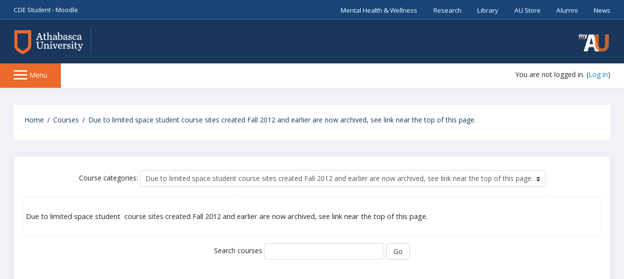

--- FILE ---
content_type: text/html; charset=utf-8
request_url: https://cde-student.lms.athabascau.ca/course/index.php?categoryid=22
body_size: 54745
content:
<!DOCTYPE html>

<html  dir="ltr" lang="en" xml:lang="en">
    <head>
        <title>cde-student22: Due to limited space student  course sites created Fall 2012 and earlier are now archived, see link near the top of this page.</title>
        <link rel="shortcut icon" href="https://cde-student.lms.athabascau.ca/theme/aubranding/pix/favicon.ico" />
        <meta http-equiv="Content-Type" content="text/html; charset=utf-8" />
<meta name="keywords" content="moodle, cde-student22: Due to limited space student  course sites created Fall 2012 and earlier are now archived, see link near the top of this page." />
<link rel="stylesheet" type="text/css" href="https://cde-student.lms.athabascau.ca/theme/yui_combo.php?rollup/3.17.2/yui-moodlesimple-min.css" /><script id="firstthemesheet" type="text/css">/** Required in order to fix style inclusion problems in IE with YUI **/</script><link rel="stylesheet" type="text/css" href="https://cde-student.lms.athabascau.ca/theme/styles.php/aubranding/1694634939_1611767968/all" />
<script type="text/javascript">
//<![CDATA[
var M = {}; M.yui = {};
M.pageloadstarttime = new Date();
M.cfg = {"wwwroot":"https:\/\/cde-student.lms.athabascau.ca","sesskey":"1BFTRFGDWv","themerev":"1694634939","slasharguments":1,"theme":"aubranding","iconsystemmodule":"core\/icon_system_fontawesome","jsrev":"1694634939","admin":"admin","svgicons":true,"usertimezone":"America\/Edmonton","contextid":7445};var yui1ConfigFn = function(me) {if(/-skin|reset|fonts|grids|base/.test(me.name)){me.type='css';me.path=me.path.replace(/\.js/,'.css');me.path=me.path.replace(/\/yui2-skin/,'/assets/skins/sam/yui2-skin')}};
var yui2ConfigFn = function(me) {var parts=me.name.replace(/^moodle-/,'').split('-'),component=parts.shift(),module=parts[0],min='-min';if(/-(skin|core)$/.test(me.name)){parts.pop();me.type='css';min=''}
if(module){var filename=parts.join('-');me.path=component+'/'+module+'/'+filename+min+'.'+me.type}else{me.path=component+'/'+component+'.'+me.type}};
YUI_config = {"debug":false,"base":"https:\/\/cde-student.lms.athabascau.ca\/lib\/yuilib\/3.17.2\/","comboBase":"https:\/\/cde-student.lms.athabascau.ca\/theme\/yui_combo.php?","combine":true,"filter":null,"insertBefore":"firstthemesheet","groups":{"yui2":{"base":"https:\/\/cde-student.lms.athabascau.ca\/lib\/yuilib\/2in3\/2.9.0\/build\/","comboBase":"https:\/\/cde-student.lms.athabascau.ca\/theme\/yui_combo.php?","combine":true,"ext":false,"root":"2in3\/2.9.0\/build\/","patterns":{"yui2-":{"group":"yui2","configFn":yui1ConfigFn}}},"moodle":{"name":"moodle","base":"https:\/\/cde-student.lms.athabascau.ca\/theme\/yui_combo.php?m\/1694634939\/","combine":true,"comboBase":"https:\/\/cde-student.lms.athabascau.ca\/theme\/yui_combo.php?","ext":false,"root":"m\/1694634939\/","patterns":{"moodle-":{"group":"moodle","configFn":yui2ConfigFn}},"filter":null,"modules":{"moodle-core-actionmenu":{"requires":["base","event","node-event-simulate"]},"moodle-core-blocks":{"requires":["base","node","io","dom","dd","dd-scroll","moodle-core-dragdrop","moodle-core-notification"]},"moodle-core-checknet":{"requires":["base-base","moodle-core-notification-alert","io-base"]},"moodle-core-chooserdialogue":{"requires":["base","panel","moodle-core-notification"]},"moodle-core-dock":{"requires":["base","node","event-custom","event-mouseenter","event-resize","escape","moodle-core-dock-loader","moodle-core-event"]},"moodle-core-dock-loader":{"requires":["escape"]},"moodle-core-dragdrop":{"requires":["base","node","io","dom","dd","event-key","event-focus","moodle-core-notification"]},"moodle-core-event":{"requires":["event-custom"]},"moodle-core-formchangechecker":{"requires":["base","event-focus","moodle-core-event"]},"moodle-core-handlebars":{"condition":{"trigger":"handlebars","when":"after"}},"moodle-core-languninstallconfirm":{"requires":["base","node","moodle-core-notification-confirm","moodle-core-notification-alert"]},"moodle-core-lockscroll":{"requires":["plugin","base-build"]},"moodle-core-maintenancemodetimer":{"requires":["base","node"]},"moodle-core-notification":{"requires":["moodle-core-notification-dialogue","moodle-core-notification-alert","moodle-core-notification-confirm","moodle-core-notification-exception","moodle-core-notification-ajaxexception"]},"moodle-core-notification-dialogue":{"requires":["base","node","panel","escape","event-key","dd-plugin","moodle-core-widget-focusafterclose","moodle-core-lockscroll"]},"moodle-core-notification-alert":{"requires":["moodle-core-notification-dialogue"]},"moodle-core-notification-confirm":{"requires":["moodle-core-notification-dialogue"]},"moodle-core-notification-exception":{"requires":["moodle-core-notification-dialogue"]},"moodle-core-notification-ajaxexception":{"requires":["moodle-core-notification-dialogue"]},"moodle-core-popuphelp":{"requires":["moodle-core-tooltip"]},"moodle-core-tooltip":{"requires":["base","node","io-base","moodle-core-notification-dialogue","json-parse","widget-position","widget-position-align","event-outside","cache-base"]},"moodle-core_availability-form":{"requires":["base","node","event","event-delegate","panel","moodle-core-notification-dialogue","json"]},"moodle-backup-backupselectall":{"requires":["node","event","node-event-simulate","anim"]},"moodle-backup-confirmcancel":{"requires":["node","node-event-simulate","moodle-core-notification-confirm"]},"moodle-course-categoryexpander":{"requires":["node","event-key"]},"moodle-course-dragdrop":{"requires":["base","node","io","dom","dd","dd-scroll","moodle-core-dragdrop","moodle-core-notification","moodle-course-coursebase","moodle-course-util"]},"moodle-course-formatchooser":{"requires":["base","node","node-event-simulate"]},"moodle-course-management":{"requires":["base","node","io-base","moodle-core-notification-exception","json-parse","dd-constrain","dd-proxy","dd-drop","dd-delegate","node-event-delegate"]},"moodle-course-modchooser":{"requires":["moodle-core-chooserdialogue","moodle-course-coursebase"]},"moodle-course-util":{"requires":["node"],"use":["moodle-course-util-base"],"submodules":{"moodle-course-util-base":{},"moodle-course-util-section":{"requires":["node","moodle-course-util-base"]},"moodle-course-util-cm":{"requires":["node","moodle-course-util-base"]}}},"moodle-form-dateselector":{"requires":["base","node","overlay","calendar"]},"moodle-form-passwordunmask":{"requires":[]},"moodle-form-shortforms":{"requires":["node","base","selector-css3","moodle-core-event"]},"moodle-form-showadvanced":{"requires":["node","base","selector-css3"]},"moodle-question-chooser":{"requires":["moodle-core-chooserdialogue"]},"moodle-question-preview":{"requires":["base","dom","event-delegate","event-key","core_question_engine"]},"moodle-question-qbankmanager":{"requires":["node","selector-css3"]},"moodle-question-searchform":{"requires":["base","node"]},"moodle-availability_completion-form":{"requires":["base","node","event","moodle-core_availability-form"]},"moodle-availability_date-form":{"requires":["base","node","event","io","moodle-core_availability-form"]},"moodle-availability_grade-form":{"requires":["base","node","event","moodle-core_availability-form"]},"moodle-availability_group-form":{"requires":["base","node","event","moodle-core_availability-form"]},"moodle-availability_grouping-form":{"requires":["base","node","event","moodle-core_availability-form"]},"moodle-availability_profile-form":{"requires":["base","node","event","moodle-core_availability-form"]},"moodle-qtype_ddimageortext-dd":{"requires":["node","dd","dd-drop","dd-constrain"]},"moodle-qtype_ddimageortext-form":{"requires":["moodle-qtype_ddimageortext-dd","form_filepicker"]},"moodle-qtype_ddmarker-dd":{"requires":["node","event-resize","dd","dd-drop","dd-constrain","graphics"]},"moodle-qtype_ddmarker-form":{"requires":["moodle-qtype_ddmarker-dd","form_filepicker","graphics","escape"]},"moodle-qtype_ddwtos-dd":{"requires":["node","dd","dd-drop","dd-constrain"]},"moodle-mod_assign-history":{"requires":["node","transition"]},"moodle-mod_forum-subscriptiontoggle":{"requires":["base-base","io-base"]},"moodle-mod_oublog-savecheck":{"requires":["base","node","io","panel","moodle-core-notification-alert"]},"moodle-mod_oublog-tagselector":{"requires":["base","node","autocomplete","autocomplete-filters","autocomplete-highlighters"]},"moodle-mod_quiz-autosave":{"requires":["base","node","event","event-valuechange","node-event-delegate","io-form"]},"moodle-mod_quiz-dragdrop":{"requires":["base","node","io","dom","dd","dd-scroll","moodle-core-dragdrop","moodle-core-notification","moodle-mod_quiz-quizbase","moodle-mod_quiz-util-base","moodle-mod_quiz-util-page","moodle-mod_quiz-util-slot","moodle-course-util"]},"moodle-mod_quiz-modform":{"requires":["base","node","event"]},"moodle-mod_quiz-questionchooser":{"requires":["moodle-core-chooserdialogue","moodle-mod_quiz-util","querystring-parse"]},"moodle-mod_quiz-quizbase":{"requires":["base","node"]},"moodle-mod_quiz-quizquestionbank":{"requires":["base","event","node","io","io-form","yui-later","moodle-question-qbankmanager","moodle-core-notification-dialogue"]},"moodle-mod_quiz-randomquestion":{"requires":["base","event","node","io","moodle-core-notification-dialogue"]},"moodle-mod_quiz-repaginate":{"requires":["base","event","node","io","moodle-core-notification-dialogue"]},"moodle-mod_quiz-toolboxes":{"requires":["base","node","event","event-key","io","moodle-mod_quiz-quizbase","moodle-mod_quiz-util-slot","moodle-core-notification-ajaxexception"]},"moodle-mod_quiz-util":{"requires":["node","moodle-core-actionmenu"],"use":["moodle-mod_quiz-util-base"],"submodules":{"moodle-mod_quiz-util-base":{},"moodle-mod_quiz-util-slot":{"requires":["node","moodle-mod_quiz-util-base"]},"moodle-mod_quiz-util-page":{"requires":["node","moodle-mod_quiz-util-base"]}}},"moodle-message_airnotifier-toolboxes":{"requires":["base","node","io"]},"moodle-filter_glossary-autolinker":{"requires":["base","node","io-base","json-parse","event-delegate","overlay","moodle-core-event","moodle-core-notification-alert","moodle-core-notification-exception","moodle-core-notification-ajaxexception"]},"moodle-filter_mathjaxloader-loader":{"requires":["moodle-core-event"]},"moodle-editor_atto-editor":{"requires":["node","transition","io","overlay","escape","event","event-simulate","event-custom","node-event-html5","node-event-simulate","yui-throttle","moodle-core-notification-dialogue","moodle-core-notification-confirm","moodle-editor_atto-rangy","handlebars","timers","querystring-stringify"]},"moodle-editor_atto-plugin":{"requires":["node","base","escape","event","event-outside","handlebars","event-custom","timers","moodle-editor_atto-menu"]},"moodle-editor_atto-menu":{"requires":["moodle-core-notification-dialogue","node","event","event-custom"]},"moodle-editor_atto-rangy":{"requires":[]},"moodle-report_eventlist-eventfilter":{"requires":["base","event","node","node-event-delegate","datatable","autocomplete","autocomplete-filters"]},"moodle-report_loglive-fetchlogs":{"requires":["base","event","node","io","node-event-delegate"]},"moodle-gradereport_grader-gradereporttable":{"requires":["base","node","event","handlebars","overlay","event-hover"]},"moodle-gradereport_history-userselector":{"requires":["escape","event-delegate","event-key","handlebars","io-base","json-parse","moodle-core-notification-dialogue"]},"moodle-tool_capability-search":{"requires":["base","node"]},"moodle-tool_lp-dragdrop-reorder":{"requires":["moodle-core-dragdrop"]},"moodle-tool_monitor-dropdown":{"requires":["base","event","node"]},"moodle-assignfeedback_editpdf-editor":{"requires":["base","event","node","io","graphics","json","event-move","event-resize","transition","querystring-stringify-simple","moodle-core-notification-dialog","moodle-core-notification-alert","moodle-core-notification-exception","moodle-core-notification-ajaxexception"]},"moodle-atto_accessibilitychecker-button":{"requires":["color-base","moodle-editor_atto-plugin"]},"moodle-atto_accessibilityhelper-button":{"requires":["moodle-editor_atto-plugin"]},"moodle-atto_align-button":{"requires":["moodle-editor_atto-plugin"]},"moodle-atto_bold-button":{"requires":["moodle-editor_atto-plugin"]},"moodle-atto_charmap-button":{"requires":["moodle-editor_atto-plugin"]},"moodle-atto_clear-button":{"requires":["moodle-editor_atto-plugin"]},"moodle-atto_collapse-button":{"requires":["moodle-editor_atto-plugin"]},"moodle-atto_emoticon-button":{"requires":["moodle-editor_atto-plugin"]},"moodle-atto_equation-button":{"requires":["moodle-editor_atto-plugin","moodle-core-event","io","event-valuechange","tabview","array-extras"]},"moodle-atto_html-button":{"requires":["moodle-editor_atto-plugin","event-valuechange"]},"moodle-atto_image-button":{"requires":["moodle-editor_atto-plugin"]},"moodle-atto_indent-button":{"requires":["moodle-editor_atto-plugin"]},"moodle-atto_italic-button":{"requires":["moodle-editor_atto-plugin"]},"moodle-atto_link-button":{"requires":["moodle-editor_atto-plugin"]},"moodle-atto_managefiles-button":{"requires":["moodle-editor_atto-plugin"]},"moodle-atto_managefiles-usedfiles":{"requires":["node","escape"]},"moodle-atto_media-button":{"requires":["moodle-editor_atto-plugin","moodle-form-shortforms"]},"moodle-atto_noautolink-button":{"requires":["moodle-editor_atto-plugin"]},"moodle-atto_orderedlist-button":{"requires":["moodle-editor_atto-plugin"]},"moodle-atto_rtl-button":{"requires":["moodle-editor_atto-plugin"]},"moodle-atto_strike-button":{"requires":["moodle-editor_atto-plugin"]},"moodle-atto_subscript-button":{"requires":["moodle-editor_atto-plugin"]},"moodle-atto_superscript-button":{"requires":["moodle-editor_atto-plugin"]},"moodle-atto_table-button":{"requires":["moodle-editor_atto-plugin","moodle-editor_atto-menu","event","event-valuechange"]},"moodle-atto_title-button":{"requires":["moodle-editor_atto-plugin"]},"moodle-atto_underline-button":{"requires":["moodle-editor_atto-plugin"]},"moodle-atto_undo-button":{"requires":["moodle-editor_atto-plugin"]},"moodle-atto_unorderedlist-button":{"requires":["moodle-editor_atto-plugin"]}}},"gallery":{"name":"gallery","base":"https:\/\/cde-student.lms.athabascau.ca\/lib\/yuilib\/gallery\/","combine":true,"comboBase":"https:\/\/cde-student.lms.athabascau.ca\/theme\/yui_combo.php?","ext":false,"root":"gallery\/1694634939\/","patterns":{"gallery-":{"group":"gallery"}}}},"modules":{"core_filepicker":{"name":"core_filepicker","fullpath":"https:\/\/cde-student.lms.athabascau.ca\/lib\/javascript.php\/1694634939\/repository\/filepicker.js","requires":["base","node","node-event-simulate","json","async-queue","io-base","io-upload-iframe","io-form","yui2-treeview","panel","cookie","datatable","datatable-sort","resize-plugin","dd-plugin","escape","moodle-core_filepicker","moodle-core-notification-dialogue"]},"core_comment":{"name":"core_comment","fullpath":"https:\/\/cde-student.lms.athabascau.ca\/lib\/javascript.php\/1694634939\/comment\/comment.js","requires":["base","io-base","node","json","yui2-animation","overlay","escape"]},"mathjax":{"name":"mathjax","fullpath":"https:\/\/cdnjs.cloudflare.com\/ajax\/libs\/mathjax\/2.7.5\/MathJax.js?delayStartupUntil=configured"}}};
M.yui.loader = {modules: {}};

//]]>
</script>
<style type="text/css" media="print">.logininfo {display: none;}</style>

        <meta name="viewport" content="width=device-width, initial-scale=1.0">
        <link href='https://fonts.googleapis.com/css?family=Open+Sans:300,300italic,400,400italic,600,600italic,700,700italic,800,800italic|Open+Sans+Condensed:300,300italic,700' rel='stylesheet' type='text/css'>
        <link href='https://cde-student.lms.athabascau.ca/theme/aubranding/fonts/glyphicons/style.css' rel='stylesheet' type='text/css'>
        <style>
            
        </style>
    </head>

    <body  id="page-course-index-category" class="format-site  path-course path-course-index safari dir-ltr lang-en yui-skin-sam yui3-skin-sam cde-student-lms-athabascau-ca pagelayout-coursecategory course-1 context-7445 category-22 notloggedin homepage">

        <div>
    <a class="sr-only sr-only-focusable" href="#maincontent">Skip to main content</a>
</div><script type="text/javascript" src="https://cde-student.lms.athabascau.ca/theme/yui_combo.php?rollup/3.17.2/yui-moodlesimple-min.js"></script><script type="text/javascript" src="https://cde-student.lms.athabascau.ca/lib/javascript.php/1694634939/lib/javascript-static.js"></script>
<script type="text/javascript">
//<![CDATA[
document.body.className += ' jsenabled';
//]]>
</script>



        <div id="au-nav" class="pos-f-t ">
            <div id="utility">
                <div id="utility-msg">
                    <p class="utility-label">
                        CDE Student - Moodle
                    </p>
                </div>
                <div id="util-nav">
                    <nav>
                    <ul>
                        <li class="util-item">
                        <a href="https://www.athabascau.ca/mental-health/" title="Mental Health &amp; Wellness">Mental Health &amp; Wellness</a>
                        </li>
                        <li class="util-item">
                        <a href="https://www.athabascau.ca/research-centre/research-at-au/index.html" title="Research">Research</a>
                        </li>
                        <li class="util-item">
                        <a href="http://library.athabascau.ca/" title="Library">Library</a>
                        </li>
                        <li class="util-item">
                        <a href="https://www.athabascau.ca/students/store.html" title="AU Store">AU Store</a>
                        </li>
                        <li class="util-item">
                        <a href="http://alumni.athabascau.ca/" title="Alumni">Alumni</a>
                        </li>
                        <li class="util-item">
                        <a href="http://news.athabascau.ca/" title="News">News</a>
                        </li>
                    </ul>
                    </nav>
                </div>
            </div>
            <div class="header-shiv">
                    <header id="main-header">
                        <a href="https://cde-student.lms.athabascau.ca" id="au-logo">
                            <div class="full-logo">
                                <svg xmlns="http://www.w3.org/2000/svg" viewBox="0 240.5 1000 398"><title>Athabasca University</title><path class="shield" d="M9.5 275.5v216.25c0 72 119.5 121 119.5 121s119.5-49.25 119.5-121V275.5H9.5zM205 491.75c0 23.75-40.5 55-76 73.25-36-18.5-76-49.25-76-73.25V319h152v172.75z"/><path class="main" d="M866 517v-42.75h-11.75V469l12.25-2.75V442.5l13.75-.75v25H901v7.75h-21v41c0 8.25 2.5 11.5 8.75 11.5 4.25 0 7-3 10.25-7.75l4.5 3.5c-5.5 10-10.25 13.25-19.75 13.25-12.25-.5-17.75-7.75-17.75-19zM379.75 375.25H346.5l-5 13c-3.75 9.75-5.25 13 7.5 15.25v6.75h-33v-6.75c10-2.25 12.25-7 16.5-18l29.25-73.75h10.5l28.75 80c3 8.25 5.5 10.5 16.5 11.75v6.75h-44.25v-6.75c13-.75 14.25-4 11.75-11l-5.25-17.25zm-3-8.75l-12.25-35.25h-1.25l-13.5 35.25h27zm50 26.25V350H415v-5.25l12.25-2.75v-23.75l13.75-.75v25h20.75v7.75H441v41c0 8.25 2.5 11.5 8.75 11.5 4.25 0 7-3 10.25-7.75l4.5 3.5c-5.5 10-10.25 13.25-19.75 13.25-12.5-.5-18-7.75-18-19zm41.5 10.25c8.5-.25 11-1.75 11-5.25v-76c0-4.5-2.75-7-11.5-7.25v-7L493 307v45c8-5.5 16.25-10.5 26-10.5 10 0 17.25 7.25 17.25 20.5v35.75c0 3.5 2.25 5 10.75 5.25v7h-34.25v-7c7.5-.25 9.5-1.75 9.5-5.25v-30.5c0-11.75-4.25-15.25-12.75-15.25-6.75 0-12.25 2.75-16.5 5.25v40.5c0 3.5 2 5 9.25 5.25v7H468v-7h.25zm87.25-7.5c0-6 2.75-12 9-15.5 11.25-6.25 29-8.75 31.25-10.5v-4.25c0-12.5-3.5-17-13-17-4.75 0-7.5 1-9.75 3 1.25 2.5 1.5 5 1.5 7 0 4.5-2.75 8.25-7.75 8.25-5.25 0-8.5-4-8.5-8.25 0-10.25 12.5-17 26.75-17 15.5 0 25 7 25 21.25V394c0 7.25.5 9.5 10.5 8.25l.5 5.75c-5.25 2-8.25 2.75-12.25 2.75-7.75 0-10.5-2.75-11.25-11.5h-1.25c-6 6.75-12.75 11.75-21.5 11.75-13 0-19.25-6.75-19.25-15.5zm40.25-2.75v-17c-20.75 4.75-24.5 7.75-24.5 16.25 0 5 2.5 9.5 10.25 9.5 5.75 0 11-4.25 14.25-8.75zm33.5 6.25v-77c0-4.5-2.75-7.25-11.5-7.25v-7.25L643 307v43.25c5.25-5 11.75-9 21-9 18 0 28.5 14 28.5 33 0 19.75-12.5 37.25-32.25 37.25-8.25 0-14.75-2.75-21.25-7.5l-4.75 8.5h-5.75l.75-13.5zm48.25-24.25c0-14.5-7.25-24.25-18-24.25-6.5 0-11.25 2-16.25 6.25v37c3.5 7 9.25 10.5 16.75 10.5 12.25-.25 17.5-10.75 17.5-29.5zM701 395.5c0-6 2.75-12 9-15.5 11.25-6.25 29-8.75 31-10.5v-4.25c0-12.5-3.5-17-13-17-4.75 0-7.5 1-9.75 3 1.25 2.5 1.5 5 1.5 7 0 4.5-2.75 8.25-7.75 8.25-5.25 0-8.5-4-8.5-8.25 0-10.25 12.5-17 26.75-17 15.5 0 25 7 25 21.25V394c0 7.25.5 9.5 10.25 8.25l.5 5.75c-5.25 2-8.25 2.75-12.25 2.75-7.75 0-10.5-2.75-11.25-11.5h-1.25c-6 6.75-12.75 11.75-21.5 11.75-12.5 0-18.75-6.75-18.75-15.5zm40.25-2.75v-17c-20.75 4.75-24.5 7.75-24.5 16.25 0 5 2.5 9.5 10.25 9.5 5.75 0 11-4.25 14.25-8.75zm32-4h6.25c6.75 10.75 13.25 15.75 21.75 15.75 6.75 0 10.5-4.25 10.5-8.75 0-6.25-4.5-10-17-13.25-15-4-21-10.5-21-19.75 0-13 9.75-21.75 24.25-21.75 4.75 0 10.25 2 13.25 4.25L814 341h5.25v20.25H813c-5.25-8.75-9.5-13.25-16.75-13.25s-11 3.75-11 9c0 6 5 9 16.25 11.75 14.75 4 20.75 9.75 20.75 19.75 0 12.5-7.25 22.75-23.5 22.75-6.25 0-12.5-2.25-16.5-5.25l-4 5.25H773v-22.5h.25zm57.5-12c0-20.5 15-36 33.5-36 15.25 0 25 8.25 25 17 0 6-3.75 10.75-9 10.75-5 0-8.5-3.25-8.5-7.75 0-4 2.75-6.75 4.75-8-1.5-2.25-6.5-5-11.75-5-11 0-18.75 6.5-18.75 25.25 0 17.75 7.25 28.75 21.75 28.75 8.25 0 14.5-4.75 19.5-10.5l4.25 4c-6.25 9-13.75 15.5-28.5 15.5-19.5.5-32.25-14.25-32.25-34zM899 395.5c0-6 2.75-12 9-15.5 11.25-6.25 29-8.75 31.25-10.5v-4.25c0-12.5-3.5-17-13-17-4.75 0-7.5 1-9.75 3 1.25 2.5 1.5 5 1.5 7 0 4.5-2.75 8.25-7.75 8.25-5.25 0-8.5-4-8.5-8.25 0-10.25 12.5-17 26.75-17 15.5 0 25 7 25 21.25V394c0 7.25.5 9.5 10.5 8.25l.5 5.75c-5.25 2-8.25 2.75-12.25 2.75-7.75 0-10.5-2.75-11.25-11.5h-1.25C933.75 406 927 411 918.25 411c-13 0-19.25-6.75-19.25-15.5zm40.25-2.75v-17c-20.75 4.75-24.5 7.75-24.5 16.25 0 5 2.5 9.5 10.25 9.5 5.75 0 11-4.25 14.25-8.75zM333 505v-54.5c0-4.5-3.25-6-15.75-6.25V437h45.5v7.25c-13.25.5-14.5 1.5-14.5 6.25V501c0 18.75 9.5 26 27.5 26 8 0 13.75-2.75 18-7 5-5 6.25-11.5 6.25-22.75V460c0-13.5-2.75-14.5-16.75-16.5v-6.75h39.5v6.75c-13.25 2.25-14 3-14 16.5v44.75c0 16.25-13.5 32-37.75 32-24.75 0-38-13.25-38-31.75zm93 22.25c8.5-.25 10.75-1.75 10.75-5.25v-41c0-4.5-2.25-7-10.75-7.25v-7.25l24.5-.5v10.25c7.75-5.5 16.25-10.75 26-10.75 10.25 0 17.5 7.25 17.5 20.5v35.75c0 3.5 2 5 10.75 5.25v7H470.5v-7c7.5-.25 9.5-1.75 9.5-5.25V491.5c0-11.75-4.25-15.25-12.75-15.25-6.75 0-12.25 2.75-16.5 5.25V522c0 3.5 2 5 9.25 5.25v7h-34v-7zm86.25 0C520.75 527 523 525.5 523 522v-41c0-4.5-2-7-10.75-7.25v-7.25L537 466v56c0 3.5 2 5 10.75 5.25v7H512.5v-7h-.25zm8.25-86c0-5.75 3.75-9.75 9.25-9.75s9.25 3.75 9.25 9.25c0 5.75-3.75 9.5-9.25 9.5s-9.25-3.5-9.25-9zm40.75 41c-2.5-6.5-4.75-8.25-11.5-9.25v-6.75h34V473c-7 .75-9.25 1.75-9.25 4 0 1 .25 1.75.75 3l14 37.25H591l12.5-32c1-2.25 1.5-4.5 1.5-6 0-3.25-2.25-5-8-6.25v-6.75h27V473c-4.5 1-8.25 3.5-11.25 10.5L591 535.25h-9l-20.75-53zM627 501c0-20.25 13.25-36 32.5-36 21.75 0 29.25 17.25 28 34.5l-45.5-.25v.25c0 15 7.25 26.75 21.75 26.75 8.25 0 14.75-4.75 20.75-12l4.25 4c-5.5 9.25-14.25 17-29.25 17-20.75.25-32.5-14.75-32.5-34.25zm15-7.5l30.75-.5c.25-12.25-4-21.5-14.5-21.5-8 0-15 5-16.25 22zm53.5 33.75c8.5-.25 10.75-1.75 10.75-5.25v-41c0-4.5-2.25-7-10.75-7.25v-7.25l24.5-.5v11.5c5.25-6.5 11.25-12 19-12 7.5 0 11.5 5.25 11.5 11.5 0 4.75-3.5 9-8.25 9-4.5 0-8.5-2.25-8.5-8 0-.75.25-1.75.25-2.5-6.75-.25-10.5 4.25-13.75 7.75V522c0 3.5 2.75 5 12.5 5.25v7H695.5v-7zM755.25 513h6.25c6.75 10.75 13.25 15.75 21.75 15.75 6.75 0 10.5-4.25 10.5-8.75 0-6.25-4.5-10-17-13.25-15-4-21-10.25-21-19.75 0-13 9.75-21.75 24.25-21.75 4.75 0 10.25 2 13.25 4.25l2.75-4.25h5.25v20.25H795c-5.25-8.75-9.5-13.25-16.75-13.25s-11 3.75-11 9c0 6 5 9 16.25 11.75 14.75 4 20.75 9.75 20.75 19.75 0 12.5-7.25 22.75-23.5 22.75-6.25 0-12.5-2.25-16.5-5.25l-4 5.25H755V513h.25zM816 527.25c8.5-.25 10.75-1.75 10.75-5.25v-41c0-4.5-2-7-10.75-7.25v-7.25l24.5-.5v56c0 3.5 2 5 10.75 5.25v7H816v-7zm8-86c0-5.75 3.75-9.75 9.25-9.75s9.25 3.75 9.25 9.25c0 5.75-3.75 9.5-9.25 9.5s-9.25-3.5-9.25-9zm95.5 41.25c-2.75-6.25-4.5-8.25-11.5-9.25v-6.75h34v6.75c-9.25 1-10.5 2.75-8.5 7.5L948.75 517l12.5-30c3.5-8.25 1.75-12.25-6-13.75v-6.75H983v6.75c-6 1-10 4.25-12.75 11l-23.5 56.5c-8.5 19-15 24-24.25 24-7.25 0-12.75-5-12.75-11.25 0-4.25 3-9 8.5-9 4.75 0 8.5 4 8.5 8.75 0 1.25-.25 2.75-.5 3.25 4.5-.5 9-7.5 15-21.5l.5-1-22.25-51.5z"/></svg>
                            </div>
        
                            <div class="shield-logo">
                                <svg xmlns="http://www.w3.org/2000/svg" viewBox="0 0 100 145"><title>Athabasca University Shield</title><path class="shield" d="M1.3 4v88.3c0 29.3 48.7 49.4 48.7 49.4s48.7-20 48.7-49.4V4H1.3zM81 92.3c0 9.7-16.5 22.5-31 29.9-14.7-7.5-31-20.1-31-29.9V21.7h62v70.6z"/></svg>
                            </div>
                        </a>
                        <div id="header-site-id">
                            <div class="text">
                                
                            </div>
                        </div>
                        <nav id="au-right-nav">
                            <ul class="nav-panel-actions">
                                <li id="my-au-trigger">
                                    <a href="https://my.athabascau.ca/render.userLayoutRootNode.uP" class="nav-panel-toggle" target="_blank" aria-expanded="false" aria-label="My AY Login" role="button" aria-controls="my-au">
                                        <span class="nav-panel-close"></span>
                                        <i class="fa fa-user" aria-hidden="true"></i>
                                        <div class="myAU-logo">
                                            <svg xmlns="http://www.w3.org/2000/svg" xmlns:xlink="http://www.w3.org/1999/xlink" viewBox="0 0 364.628 215.023"><title>myAU Login</title><path class="white" fill="#ffffff" d="M123 155.464l-13.957 50.302H63.395L123 9.806h58.147l61.058 195.96h-47.973l-15.12-50.302H123zm49.715-33.138l-12.21-41.58c-3.49-11.63-6.978-26.165-9.886-37.795h-.582c-2.907 11.63-5.815 26.455-9.013 37.796l-11.63 41.58h43.32z"/><g opacity=".79"><defs><path id="a" d="M192.822 8.207h159.91v199.157h-159.91z"/></defs><path fill="#EF7323" d="M237.017 8.207v112.52c0 34.016 13.083 51.172 35.47 51.172 23.26 0 36.053-16.282 36.053-51.172V8.208h44.193v109.9c0 60.476-30.53 89.256-81.7 89.256-49.426 0-78.21-27.616-78.21-89.837V8.207h44.194z"/></g><g class="white" fill="#ffffff"><path d="M8.32 21.375c0-4.614-.15-8.547-.302-11.8H17.7l.53 4.993h.226c1.588-2.345 4.84-5.824 11.194-5.824 4.765 0 8.547 2.42 10.135 6.278h.15c1.362-1.89 3.026-3.404 4.766-4.462 2.043-1.21 4.313-1.815 7.035-1.815 7.11 0 12.48 4.992 12.48 16.035v21.784H53.022v-20.12c0-5.37-1.74-8.472-5.446-8.472-2.647 0-4.54 1.815-5.295 4.01-.3.83-.453 2.04-.453 2.95v21.63H30.633V25.84c0-4.69-1.664-7.867-5.295-7.867-2.95 0-4.69 2.27-5.37 4.16-.378.91-.454 1.968-.454 2.876v21.557H8.32V21.375zM80.624 9.576l5.52 18.153c.606 2.193 1.362 4.916 1.816 6.882h.227c.53-1.967 1.135-4.765 1.664-6.883l4.54-18.154h12.33L98.095 33.93c-5.294 14.674-8.85 20.574-13.01 24.28-4.01 3.48-8.245 4.69-11.12 5.068l-2.42-9.757c1.438-.226 3.253-.907 4.993-1.965 1.74-.908 3.63-2.723 4.764-4.614.378-.53.605-1.134.605-1.663 0-.378-.077-.983-.53-1.89L67.84 9.576h12.784z"/></g><path fill="#EF7323" d="M69.32 64.044H7.712V56.21h59.39"/></svg>
                                        </div>
                                        <span class="nav-panel-label">myAU</span>
                                    </a>
                                    <div id="my-au" class="nav-panel" aria-hidden="true">
                                        <div class="nav-panel-inner">
                                            <a class="btn btn-orange" href="https://my.athabascau.ca/render.userLayoutRootNode.uP"><i class="fa fa-lock" aria-hidden="true"></i>Login in Securely</a>
                                        </div>
                                    </div>
                                </li>
                            </ul>
                        </nav>
                    </header>
            </div>
            
            <header role="banner" class="navbar-full  bg-faded navbar-static-top moodle-has-zindex" >
                <div data-region="drawer-toggle">
                    <button aria-expanded="false" aria-controls="nav-drawer" type="button" class="pull-xs-left m-r-1 hamburger" data-action="toggle-drawer" data-side="left" data-preference="drawer-open-nav">
                        <span class="hamburger-box">
                            <span class="hamburger-inner"></span>
                        </span>
                        <span class="sr-only">Side panel</span> <span class="nav-panel-label">Menu</span>
                    </button>
                </div>
                
                <div class="container-fluid navbar-nav navbar-au-bottom">        
                    <!-- user_menu -->
                    <div class="usermenu"><span class="login">You are not logged in. (<a href="https://cde-student.lms.athabascau.ca/login/index.php">Log in</a>)</span></div>
        
                    <!-- navbar_plugin_output -->
                    
        
                    <!-- search_box -->
                    <span class="hidden-md-down">
                        
                    </span>
        
                    <nav class="nav navbar-nav hidden-md-down">
                        <!-- custom_menu -->
                        
                        <!-- page_heading_menu -->
                        
                    </nav>
                </div>
            </header>
        </div>
        <div id="page-wrapper">

            <div id="page" class="container-fluid">
                <header id="page-header" class="row"><div class="col-xs-12 p-a-1"><div class="card"><div class="card-block"><div class="pull-xs-right context-header-settings-menu"></div><div class="pull-xs-left"><div class="page-context-header"><div class="page-header-headings"><h1>CDE Student - Moodle</h1></div></div></div><div class="clearfix w-100 pull-xs-left" id="page-navbar"><div class="breadcrumb-nav"><ul class="breadcrumb-text" style="display: none;">
    <li class="breadcrumb-text-item">
        Home
    </li>
    <li class="breadcrumb-text-item">
        Courses
    </li>
    <li class="breadcrumb-text-item">
        Due to limited space student  course sites created Fall 2012 and earlier are now archived, see link near the top of this page.
    </li>
</ul>
<nav role="navigation">
    <ol class="breadcrumb">
        <li class="breadcrumb-item"><a href="https://cde-student.lms.athabascau.ca/" >Home</a></li>
        <li class="breadcrumb-item"><a href="https://cde-student.lms.athabascau.ca/course/index.php" >Courses</a></li>
        <li class="breadcrumb-item"><a href="https://cde-student.lms.athabascau.ca/course/index.php?categoryid=22" >Due to limited space student  course sites created Fall 2012 and earlier are now archived, see link near the top of this page.</a></li>
    </ol>
</nav></div><div class="breadcrumb-button pull-xs-right"></div></div><div id="course-header"></div></div></div></div></header>

                <div id="page-content" class="row">
                    <div id="region-main-box" class="col-xs-12">
                        <section id="region-main" >
                                 <div class="card card-block">
                                <span class="notifications" id="user-notifications"></span>
                                <div role="main"><span id="maincontent"></span><span></span><div class="categorypicker"><div class="singleselect d-inline-block">
    <form method="get" action="https://cde-student.lms.athabascau.ca/course/index.php" class="form-inline" id="switchcategory">
            <label for="single_select697125b5cb2091">
                Course categories:
            </label>
        <select  id="single_select697125b5cb2091" class="custom-select singleselect" name="categoryid">
                    <option  value="34" >MDDE 604 Student Sites</option>
                    <option  value="35" >MDDE 604 Student Sites / MDDE 604 Student Projects Fall 2017</option>
                    <option  value="33" >MDDE 604 Student Sites / MDDE 604 Student Projects Spring 2017</option>
                    <option  value="31" >MDDE 604 Student Sites / MDDE 604 Student Projects Winter 2017</option>
                    <option  value="27" >MDDE 604 Student Sites / MDDE 604 - Student Projects - Fall 2016</option>
                    <option  value="25" >MDDE 604 Student Sites / MDDE 604-Student Projects-Spring 2016 </option>
                    <option  value="23" >MDDE 604 Student Sites / MDDE 604-Student Projects-Winter 2016</option>
                    <option  value="20" >MDDE 604 Student Sites / MDDE 604 - Student Projects - Fall 2015</option>
                    <option  value="19" >MDDE 604 Student Sites / MDDE 604 - Student Projects - Spring 2015</option>
                    <option  value="17" >MDDE 604 Student Sites / MDDE 604 - Student Projects - Winter 2015</option>
                    <option  value="13" >MDDE 604 Student Sites / MDDE 604 - Student Projects - Fall 2014</option>
                    <option  value="12" >MDDE 604 Student Sites / MDDE 604 - Student Projects - Spring 2014</option>
                    <option  value="9" >MDDE 604 Student Sites / MDDE 604 - Student Projects - Winter 2014</option>
                    <option  value="6" >MDDE 604 Student Sites / MDDE 604 - Student Projects - Fall 2013	</option>
                    <option  value="5" >MDDE 604 Student Sites / MDDE 604 - Student Projects - Spring 2013</option>
                    <option  value="3" >MDDE 604 Student Sites / MDDE 604 - Student Projects - Winter 2013</option>
                    <option  value="36" >MDDE 610 - Student Projects</option>
                    <option  value="235" >MDDE 610 - Student Projects / MDDE 610 - Student Projects - Spring 2024</option>
                    <option  value="202" >MDDE 610 - Student Projects / MDDE 610 - Student Projects - Winter 2023</option>
                    <option  value="169" >MDDE 610 - Student Projects / MDDE 610 - Student Projects - Fall 2021</option>
                    <option  value="103" >MDDE 610 - Student Projects / MDDE 610 - Student Projects - Winter 2021</option>
                    <option  value="136" >MDDE 610 - Student Projects / MDDE 610 - Student Projects - Spring 2021</option>
                    <option  value="70" >MDDE 610 - Student Projects / MDDE 610 - Student Projects - Fall 2020</option>
                    <option  value="37" >MDDE 610 - Student Projects / MDDE 610 - Student Projects - Winter 2019</option>
                    <option  value="28" >MDDE 610 - Student Projects / MDDE 610 - Student Projects - Fall 2016</option>
                    <option  value="24" >MDDE 610 - Student Projects / MDDE 610-Student Projects-Winter 2016</option>
                    <option  value="14" >MDDE 610 - Student Projects / MDDE 610 - Student Projects - Fall 2014</option>
                    <option  value="18" >MDDE 610 - Student Projects / MDDE 610 - Student Projects - Winter 2015</option>
                    <option  value="10" >MDDE 610 - Student Projects / MDDE 610 - Student Projects - Winter 2014</option>
                    <option  value="7" >MDDE 610 - Student Projects / MDDE 610 - Student Projects - Fall 2013</option>
                    <option  value="4" >MDDE 610 - Student Projects / MDDE 610 - Student Projects - Winter 2013</option>
                    <option  value="32" >MDDE 618 - Student Projects - Winter 2017</option>
                    <option  value="29" >MDDE 622 - Student Projects - Fall 2016</option>
                    <option  value="15" >MDDE 623 - Course Analysis</option>
                    <option  value="21" >MDDE 623 - Course Analysis / Spring 2015</option>
                    <option  value="1" >MDDE 603: Sample Course</option>
                    <option  value="8" >MDDE 619 - Course Analysis</option>
                    <option  value="11" >MDDE 622 Student Projects</option>
                    <option  value="22" selected>Due to limited space student  course sites created Fall 2012 and earlier are now archived, see link near the top of this page.</option>
                    <option  value="16" >Miscellaneous</option>
        </select>
        <noscript>
            <input type="submit" role="button" class="btn btn-secondary" value="Go">
        </noscript>
    </form>
</div></div><div class="box generalbox info p-y-1"><div class="no-overflow"><p>Due to limited space student  course sites created Fall 2012 and earlier are now archived, see link near the top of this page.</p></div></div><form action="https://cde-student.lms.athabascau.ca/course/search.php" id="coursesearch" method="get" class="form-inline">
    <fieldset class="coursesearchbox invisiblefieldset">
        <label for="coursesearchbox">Search courses</label>
        <input id="coursesearchbox" name="search" type="text" size="30" value="" class="form-control">
        <button class="btn btn-secondary" type="submit">Go</button>
    </fieldset>
</form><div class="buttons"></div></div>
                                
                                
                            </div>
                        </section>
                    </div>
                </div>
            </div>
            
            <div id="nav-drawer" data-region="drawer" class="hidden-print moodle-has-zindex closed" aria-hidden="true" tabindex="-1">
                
                <nav class="list-group">
                    <a class="list-group-item list-group-item-action" href="https://cde-student.lms.athabascau.ca/" data-key="home" data-isexpandable="0" data-indent="0" data-showdivider="0" data-type="1" data-nodetype="1" data-collapse="0" data-forceopen="1" data-isactive="0" data-hidden="0" data-preceedwithhr="0" >
                        <div class="m-l-0">
                                <span class="media-left">
                                    <i class="icon fa fa-home fa-fw " aria-hidden="true"  aria-label=""></i>
                                </span>
                            <span class="media-body ">Home</span>
                        </div>
                    </a>
                </nav>
                <nav class="list-group m-t-1">
                    <a class="list-group-item list-group-item-action" href="https://www.athabascau.ca/mental-health/_" data-key="au-nav-drawer-0" data-isexpandable="0" data-indent="0" data-showdivider="1" data-type="60" data-nodetype="0" data-collapse="0" data-forceopen="0" data-isactive="0" data-hidden="0" data-preceedwithhr="0" >
                        <div class="m-l-0">
                                <span class="media-left">
                                    <i class="icon fa fa-fw fa-fw " aria-hidden="true"  aria-label=""></i>
                                </span>
                            <span class="media-body ">Mental Health &amp; Wellness</span>
                        </div>
                    </a>
                    <a class="list-group-item list-group-item-action" href="https://www.athabascau.ca/research-centre/research-at-au/index.html_" data-key="au-nav-drawer-1" data-isexpandable="0" data-indent="0" data-showdivider="0" data-type="60" data-nodetype="0" data-collapse="0" data-forceopen="0" data-isactive="0" data-hidden="0" data-preceedwithhr="0" >
                        <div class="m-l-0">
                                <span class="media-left">
                                    <i class="icon fa fa-fw fa-fw " aria-hidden="true"  aria-label=""></i>
                                </span>
                            <span class="media-body ">Research</span>
                        </div>
                    </a>
                    <a class="list-group-item list-group-item-action" href="http://library.athabascau.ca/_" data-key="au-nav-drawer-2" data-isexpandable="0" data-indent="0" data-showdivider="0" data-type="60" data-nodetype="0" data-collapse="0" data-forceopen="0" data-isactive="0" data-hidden="0" data-preceedwithhr="0" >
                        <div class="m-l-0">
                                <span class="media-left">
                                    <i class="icon fa fa-fw fa-fw " aria-hidden="true"  aria-label=""></i>
                                </span>
                            <span class="media-body ">Library</span>
                        </div>
                    </a>
                    <a class="list-group-item list-group-item-action" href="https://www.athabascau.ca/students/store.html_" data-key="au-nav-drawer-3" data-isexpandable="0" data-indent="0" data-showdivider="0" data-type="60" data-nodetype="0" data-collapse="0" data-forceopen="0" data-isactive="0" data-hidden="0" data-preceedwithhr="0" >
                        <div class="m-l-0">
                                <span class="media-left">
                                    <i class="icon fa fa-fw fa-fw " aria-hidden="true"  aria-label=""></i>
                                </span>
                            <span class="media-body ">AU Store</span>
                        </div>
                    </a>
                    <a class="list-group-item list-group-item-action" href="http://alumni.athabascau.ca/_" data-key="au-nav-drawer-4" data-isexpandable="0" data-indent="0" data-showdivider="0" data-type="60" data-nodetype="0" data-collapse="0" data-forceopen="0" data-isactive="0" data-hidden="0" data-preceedwithhr="0" >
                        <div class="m-l-0">
                                <span class="media-left">
                                    <i class="icon fa fa-fw fa-fw " aria-hidden="true"  aria-label=""></i>
                                </span>
                            <span class="media-body ">Alumni</span>
                        </div>
                    </a>
                    <a class="list-group-item list-group-item-action" href="http://news.athabascau.ca/" data-key="au-nav-drawer-5" data-isexpandable="0" data-indent="0" data-showdivider="0" data-type="60" data-nodetype="0" data-collapse="0" data-forceopen="0" data-isactive="0" data-hidden="0" data-preceedwithhr="0" >
                        <div class="m-l-0">
                                <span class="media-left">
                                    <i class="icon fa fa-fw fa-fw " aria-hidden="true"  aria-label=""></i>
                                </span>
                            <span class="media-body ">News</span>
                        </div>
                    </a>
                </nav>
            </div>
        </div>

    </body>
</html><footer id="main-footer" class="container-fluid">
    <div class="footer-inner">
        <p class="tagline">Open, Flexible, and Everywhere</p>
        <div class="clearfix">
            <ul class="footer-links">
                <li>
                    <a href="http://search.athabascau.ca/site-index.php" title="A-Z Index">A-Z Index</a>
                </li>
                <li>
                    <a href="http://careers.athabascau.ca/" title="Careers">Careers</a>
                </li>
                <li>
                    <a href="http://calendar.athabascau.ca/undergrad/current/" title="Undergraduate Calendar">Undergraduate Calendar</a>
                </li>
                <li>
                    <a href="http://calendar.athabascau.ca/grad/current/" title="Graduate Calendar">Graduate Calendar</a>
                </li>
                <li>
                    <a href="http://advising.athabascau.ca/program_plans.php" title="Program Plans">Program Plans</a>
                </li>
                <li>
                    <a href="http://giving.athabascau.ca/" title="Give to AU">Give to AU</a>
                </li>
                <li>
                    <a href="http://eepurl.com/WD3WX" title="Email Newsletter">Email Newsletter</a>
                </li>
<!--                <li>
                </li>-->
                <!--                <li>
                                    <div></div>
                                </li>-->
                <!--                <li>
                                    <div class="tool_usertours-resettourcontainer"></div>
                                </li>-->
            </ul>
            <ul class="footer-social">
                <li>
                    <a href="https://www.facebook.com/AthabascaU" title="Facebook" target="_blank" class="facebook"><i class="fa fa-facebook"><span class="hide">Facebook</span></i></a>
                </li>
                <li>
                    <a href="https://twitter.com/athabascau" title="Twitter" target="_blank" class="twitter"><i class="fa fa-twitter"><span class="hide">Twitter</span></i></a>
                </li>
                <li>
		    <a href="https://www.instagram.com/athabascau/" title="Instagram" target="_blank" class="instagram"><i class="fa fa-instagram"><span class="hide">Instagram</span></i></a>
                </li>
                <li>
                    <a href="http://www.linkedin.com/edu/school?id=10787" title="LinkedIn" target="_blank" class="linkedin"><i class="fa fa-linkedin"><span class="hide">LinkedIn</span></i></a>
                </li>
            </ul>
        </div>
        <div id="copyright">© 2017 Athabasca University is a world-class leader in online and distance education. Based in Alberta and available online around the world, we are Canada's Open University. <a href="http://www.athabascau.ca/aboutau/governing/#privacy-summary">Privacy Policy</a></div>

    </div><!-- END #footer-inner -->


    
<!-- Global site tag (gtag.js) - Google Analytics -->
<script async src="https://www.googletagmanager.com/gtag/js?id=UA-139874053-1"></script>
<script>
window.dataLayer = window.dataLayer || [];
function gtag()
{dataLayer.push(arguments);}

gtag('js', new Date()); gtag('config', 'UA-139874053-1',
{ 'anonymize_ip': true }

);
</script><script type="text/javascript">
//<![CDATA[
var require = {
    baseUrl : 'https://cde-student.lms.athabascau.ca/lib/requirejs.php/1694634939/',
    // We only support AMD modules with an explicit define() statement.
    enforceDefine: true,
    skipDataMain: true,
    waitSeconds : 0,

    paths: {
        jquery: 'https://cde-student.lms.athabascau.ca/lib/javascript.php/1694634939/lib/jquery/jquery-3.2.1.min',
        jqueryui: 'https://cde-student.lms.athabascau.ca/lib/javascript.php/1694634939/lib/jquery/ui-1.12.1/jquery-ui.min',
        jqueryprivate: 'https://cde-student.lms.athabascau.ca/lib/javascript.php/1694634939/lib/requirejs/jquery-private'
    },

    // Custom jquery config map.
    map: {
      // '*' means all modules will get 'jqueryprivate'
      // for their 'jquery' dependency.
      '*': { jquery: 'jqueryprivate' },
      // Stub module for 'process'. This is a workaround for a bug in MathJax (see MDL-60458).
      //AUSTART
      // M:: Removing this for now since having issue loading the next line -- jquery-private - Nov 27, 2017
      //'*': { process: 'core/first' },
      //AUEND

      // 'jquery-private' wants the real jQuery module
      // though. If this line was not here, there would
      // be an unresolvable cyclic dependency.
      jqueryprivate: { jquery: 'jquery' }
    }
};

//]]>
</script>
<script type="text/javascript" src="https://cde-student.lms.athabascau.ca/lib/javascript.php/1694634939/lib/requirejs/require.min.js"></script>
<script type="text/javascript">
//<![CDATA[
require(['core/first'], function() {
;
require(["media_videojs/loader"], function(loader) {
    loader.setUp(function(videojs) {
        videojs.options.flash.swf = "https://cde-student.lms.athabascau.ca/media/player/videojs/videojs/video-js.swf";
videojs.addLanguage("en",{
 "Audio Player": "Audio Player",
 "Video Player": "Video Player",
 "Play": "Play",
 "Pause": "Pause",
 "Replay": "Replay",
 "Current Time": "Current Time",
 "Duration Time": "Duration Time",
 "Remaining Time": "Remaining Time",
 "Stream Type": "Stream Type",
 "LIVE": "LIVE",
 "Loaded": "Loaded",
 "Progress": "Progress",
 "Progress Bar": "Progress Bar",
 "progress bar timing: currentTime={1} duration={2}": "{1} of {2}",
 "Fullscreen": "Fullscreen",
 "Non-Fullscreen": "Non-Fullscreen",
 "Mute": "Mute",
 "Unmute": "Unmute",
 "Playback Rate": "Playback Rate",
 "Subtitles": "Subtitles",
 "subtitles off": "subtitles off",
 "Captions": "Captions",
 "captions off": "captions off",
 "Chapters": "Chapters",
 "Descriptions": "Descriptions",
 "descriptions off": "descriptions off",
 "Audio Track": "Audio Track",
 "Volume Level": "Volume Level",
 "You aborted the media playback": "You aborted the media playback",
 "A network error caused the media download to fail part-way.": "A network error caused the media download to fail part-way.",
 "The media could not be loaded, either because the server or network failed or because the format is not supported.": "The media could not be loaded, either because the server or network failed or because the format is not supported.",
 "The media playback was aborted due to a corruption problem or because the media used features your browser did not support.": "The media playback was aborted due to a corruption problem or because the media used features your browser did not support.",
 "No compatible source was found for this media.": "No compatible source was found for this media.",
 "The media is encrypted and we do not have the keys to decrypt it.": "The media is encrypted and we do not have the keys to decrypt it.",
 "Play Video": "Play Video",
 "Close": "Close",
 "Close Modal Dialog": "Close Modal Dialog",
 "Modal Window": "Modal Window",
 "This is a modal window": "This is a modal window",
 "This modal can be closed by pressing the Escape key or activating the close button.": "This modal can be closed by pressing the Escape key or activating the close button.",
 ", opens captions settings dialog": ", opens captions settings dialog",
 ", opens subtitles settings dialog": ", opens subtitles settings dialog",
 ", opens descriptions settings dialog": ", opens descriptions settings dialog",
 ", selected": ", selected",
 "captions settings": "captions settings",
 "subtitles settings": "subititles settings",
 "descriptions settings": "descriptions settings",
 "Text": "Text",
 "White": "White",
 "Black": "Black",
 "Red": "Red",
 "Green": "Green",
 "Blue": "Blue",
 "Yellow": "Yellow",
 "Magenta": "Magenta",
 "Cyan": "Cyan",
 "Background": "Background",
 "Window": "Window",
 "Transparent": "Transparent",
 "Semi-Transparent": "Semi-Transparent",
 "Opaque": "Opaque",
 "Font Size": "Font Size",
 "Text Edge Style": "Text Edge Style",
 "None": "None",
 "Raised": "Raised",
 "Depressed": "Depressed",
 "Uniform": "Uniform",
 "Dropshadow": "Dropshadow",
 "Font Family": "Font Family",
 "Proportional Sans-Serif": "Proportional Sans-Serif",
 "Monospace Sans-Serif": "Monospace Sans-Serif",
 "Proportional Serif": "Proportional Serif",
 "Monospace Serif": "Monospace Serif",
 "Casual": "Casual",
 "Script": "Script",
 "Small Caps": "Small Caps",
 "Reset": "Reset",
 "restore all settings to the default values": "restore all settings to the default values",
 "Done": "Done",
 "Caption Settings Dialog": "Caption Settings Dialog",
 "Beginning of dialog window. Escape will cancel and close the window.": "Beginning of dialog window. Escape will cancel and close the window.",
 "End of dialog window.": "End of dialog window."
});

    });
});;

require(['jquery'], function($) {
    $('#single_select697125b5cb2091').change(function() {
        var ignore = $(this).find(':selected').attr('data-ignore');
        if (typeof ignore === typeof undefined) {
            $('#switchcategory').submit();
        }
    });
});
;

require(['theme_boost/loader']);
require(['theme_boost/drawer'], function(mod) {
mod.init();
});
require(['theme_aubranding/backtotop'], function(mod) {
mod.init();
});
require(['theme_aubranding/catchshortcuts'], function(mod) {
mod.init([]);
});
require(['theme_aubranding/blocks'], function(mod) {
mod.init();
});
require(['theme_aubranding/courseheader'], function(mod) {
mod.init();
});

require(['jquery'], function($) {
var body = $('body');
var trigger = body.find("[data-action='toggle-drawer']");

// If nav drawer is toggled
    trigger.click(function() {
    // Only process if we are on small screens
        if ($(document).width() < 768) {
            var navDrawerStatus = $('#nav-drawer').attr('aria-hidden');
            //if nav drawer is open, then freeze scrolling on the body.
            if (navDrawerStatus == 'false') {
                console.log(navDrawerStatus);
                body.css('position', 'fixed');
            } else {
                body.css('position', 'inherit');
            }
        }
    });
});

;
require(["core/notification"], function(amd) { amd.init(7445, []); });;
require(["core/log"], function(amd) { amd.setConfig({"level":"warn"}); });
});
//]]>
</script>
<script type="text/javascript">
//<![CDATA[
M.str = {"moodle":{"lastmodified":"Last modified","name":"Name","error":"Error","info":"Information","yes":"Yes","no":"No","cancel":"Cancel","confirm":"Confirm","areyousure":"Are you sure?","closebuttontitle":"Close","unknownerror":"Unknown error"},"repository":{"type":"Type","size":"Size","invalidjson":"Invalid JSON string","nofilesattached":"No files attached","filepicker":"File picker","logout":"Logout","nofilesavailable":"No files available","norepositoriesavailable":"Sorry, none of your current repositories can return files in the required format.","fileexistsdialogheader":"File exists","fileexistsdialog_editor":"A file with that name has already been attached to the text you are editing.","fileexistsdialog_filemanager":"A file with that name has already been attached","renameto":"Rename to \"{$a}\"","referencesexist":"There are {$a} alias\/shortcut files that use this file as their source","select":"Select"},"admin":{"confirmdeletecomments":"You are about to delete comments, are you sure?","confirmation":"Confirmation"},"theme_aubranding":{"next":"Next","previous":"Previous"}};
//]]>
</script>
<script type="text/javascript">
//<![CDATA[
(function() {Y.use("moodle-filter_mathjaxloader-loader",function() {M.filter_mathjaxloader.configure({"mathjaxconfig":"\nMathJax.Hub.Config({\n    config: [\"Accessible.js\", \"Safe.js\"],\n    errorSettings: { message: [\"!\"] },\n    skipStartupTypeset: true,\n    messageStyle: \"none\"\n});\n","lang":"en"});
});
M.util.help_popups.setup(Y);
 M.util.js_pending('random697125b5cb2093'); Y.on('domready', function() { M.util.js_complete("init");  M.util.js_complete('random697125b5cb2093'); });
})();
//]]>
</script>

</footer>

--- FILE ---
content_type: text/css; charset=utf-8
request_url: https://cde-student.lms.athabascau.ca/theme/styles.php/aubranding/1694634939_1611767968/all
body_size: 153420
content:
.que.calculated .answer{padding:.3em;display:inline}.que.calculated .answer input[type="text"]{width:30%}#page-question-type-calculated input[name^="answer"],#page-question-type-calculated input[name^="unit"],#page-question-type-calculated input[name^="multiplier"],#page-question-type-calculated input[name^="calcmax"],#page-question-type-calculated input[name^="calcmin"],#page-question-type-calculated input[name^="number"],#page-question-type-calculated input[name^="tolerance"]{direction:ltr;text-align:left}body#page-question-type-calculated div[id^=fgroup_id_][id*=answeroptions_],body#page-question-type-calculatedmulti div[id^=fgroup_id_][id*=answeroptions_]{background:#eee;margin-top:0;margin-bottom:0;padding-bottom:5px;padding-top:5px;border:1px solid #bbb;border-bottom:0}body#page-question-type-calculated div[id^=fgroup_id_][id*=answeroptions_] .fgrouplabel label,body#page-question-type-calculatedmulti div[id^=fgroup_id_][id*=answeroptions_] .fgrouplabel label{font-weight:700}body#page-question-type-calculated div[id^=fgroup_id_][id*=answeroptions_] label[for^='id_answer_'],body#page-question-type-calculated div[id^=fgroup_id_][id*=answertolerance_] label[for^='id_tolerance_'],body#page-question-type-calculated div[id^=fgroup_id_][id*=answerdisplay_] label[for^='id_correctanswerlength_'],body#page-question-type-calculatedmulti div[id^=fgroup_id_][id*=answeroptions_] label[for^='id_answer_'],body#page-question-type-calculatedmulti div[id^=fgroup_id_][id*=answerdisplay_] label[for^='id_correctanswerlength_']{position:absolute;left:-10000px;font-weight:400;font-size:1em}body#page-question-type-calculated div[id^=fgroup_id_][id*=answertolerance_],body#page-question-type-calculated div[id^=fgroup_id_][id*=answerdisplay_],body#page-question-type-calculatedmulti div[id^=fgroup_id_][id*=answertolerance_],body#page-question-type-calculatedmulti div[id^=fgroup_id_][id*=answerdisplay_]{background:#eee;margin-bottom:0;margin-top:0;padding-bottom:5px;padding-top:5px;border:1px solid #bbb;border-top:0;border-bottom:0}body#page-question-type-calculated div[id^=fitem_id_][id*=feedback_],body#page-question-type-calculatedmulti div[id^=fitem_id_][id*=feedback_]{background:#eee;margin-bottom:2em;margin-top:0;padding-bottom:5px;padding-top:5px;border:1px solid #bbb;border-top:0}.que.calculatedmulti .answer .specificfeedback{display:inline;padding:0 .7em;background:#fff3bf}.que.calculatedmulti .answer .specificfeedback *{display:inline;background:#fff3bf}.que.calculatedmulti .answer .specificfeedback script{display:none}.que.calculatedmulti .answer div.r0,.que.calculatedmulti .answer div.r1{padding:.3em}.que.calculatedsimple .answer{padding:.3em;display:inline}.que.calculatedsimple .answer input[type="text"]{width:30%}body#page-question-type-calculatedsimple div[id^=fgroup_id_][id*=answeroptions_]{background:#eee;margin-top:0;margin-bottom:0;padding-bottom:5px;padding-top:5px;border:1px solid #bbb;border-bottom:0}body#page-question-type-calculatedsimple div[id^=fgroup_id_][id*=answeroptions_] .fgrouplabel label{font-weight:700}body#page-question-type-calculatedsimple div[id^=fgroup_id_][id*=answeroptions_] label[for^='id_answer_'],body#page-question-type-calculatedsimple div[id^=fgroup_id_][id*=answertolerance_] label[for^='id_tolerance_'],body#page-question-type-calculatedsimple div[id^=fgroup_id_][id*=answerdisplay_] label[for^='id_correctanswerlength_']{position:absolute;left:-10000px;font-weight:400;font-size:1em}body#page-question-type-calculatedsimple div[id^=fgroup_id_][id*=answertolerance_],body#page-question-type-calculatedsimple div[id^=fgroup_id_][id*=answerdisplay_]{background:#eee;margin-bottom:0;margin-top:0;padding-bottom:5px;padding-top:5px;border:1px solid #bbb;border-top:0;border-bottom:0}body#page-question-type-calculatedsimple div[id^=fitem_id_][id*=feedback_]{background:#eee;margin-bottom:2em;margin-top:0;padding-bottom:5px;padding-top:5px;border:1px solid #bbb;border-top:0}.que.ddimageortext .qtext{margin-bottom:.5em;display:block}.que.ddimageortext div.droparea img,form.mform fieldset#id_previewareaheader div.droparea img{border:1px solid #000;max-width:none}.que.ddimageortext .draghome,form.mform fieldset#id_previewareaheader .draghome{vertical-align:top;margin:5px;visibility:hidden}.que.ddimageortext div.draghome,form.mform fieldset#id_previewareaheader div.draghome{border:1px solid black;cursor:move;background-color:#b0c4de;display:inline-block;height:auto;width:auto;zoom:1}.que.ddimageortext .group1,form.mform fieldset#id_previewareaheader .group1{background-color:#fff}.que.ddimageortext .group2,form.mform fieldset#id_previewareaheader .group2{background-color:#b0c4de}.que.ddimageortext .group3,form.mform fieldset#id_previewareaheader .group3{background-color:#dcdcdc}.que.ddimageortext .group4,form.mform fieldset#id_previewareaheader .group4{background-color:#d8bfd8}.que.ddimageortext .group5,form.mform fieldset#id_previewareaheader .group5{background-color:#87cefa}.que.ddimageortext .group6,form.mform fieldset#id_previewareaheader .group6{background-color:#daa520}.que.ddimageortext .group7,form.mform fieldset#id_previewareaheader .group7{background-color:gold}.que.ddimageortext .group8,form.mform fieldset#id_previewareaheader .group8{background-color:khaki}.que.ddimageortext .drag,form.mform fieldset#id_previewareaheader .drag{border:1px solid black;cursor:move;z-index:2}.que.ddimageortext .dragitems.readonly .drag{cursor:auto}.que.ddimageortext div.ddarea,form.mform fieldset#id_previewareaheader div.ddarea{text-align:center}.que.ddimageortext .dropbackground,form.mform fieldset#id_previewareaheader .dropbackground{margin:0 auto}.que.ddimageortext .dropzone{border:1px solid black;position:absolute;z-index:1}.que.ddimageortext .dropzone:focus,.que.ddimageortext .dropzone.yui3-dd-drop-over.yui3-dd-drop-active-valid{border-color:#0a0;-webkit-box-shadow:0 0 5px 5px rgba(255,255,150,1);box-shadow:0 0 5px 5px rgba(255,255,150,1)}.que.ddimageortext div.dragitems div.draghome,.que.ddimageortext div.dragitems div.drag,form.mform fieldset#id_previewareaheader div.draghome,form.mform fieldset#id_previewareaheader div.drag{font:13px/1.231 arial,helvetica,clean,sans-serif}form.mform fieldset#id_previewareaheader div.drag.yui3-dd-dragging,.que.ddimageortext div.drag.yui3-dd-dragging{z-index:3;-webkit-box-shadow:3px 3px 4px #000;box-shadow:3px 3px 4px #000}body#page-question-type-ddimageortext div[id^=fgroup_id_][id*=drags_]{background:#eee;margin-top:0;margin-bottom:0;padding-bottom:5px;padding-top:5px;border:1px solid #bbb;border-bottom:0}body#page-question-type-ddimageortext div[id^=fgroup_id_][id*=drags_] .fgrouplabel label{font-weight:700}body#page-question-type-ddimageortext div[id^=fitem_id_][id*=dragitem_]{background:#eee;margin-bottom:0;margin-top:0;padding-bottom:5px;padding-top:5px;border:1px solid #bbb;border-top:0;border-bottom:0}body#page-question-type-ddimageortext div[id^=fitem_id_][id*=draglabel_]{background:#eee;margin-bottom:2em;margin-top:0;padding-bottom:5px;padding-top:5px;border:1px solid #bbb;border-top:0}.que.ddmarker .qtext{margin-bottom:.5em;display:block}.que.ddmarker div.droparea img,form.mform fieldset#id_previewareaheader div.droparea img{border:1px solid #000;max-width:none}.que.ddmarker .draghome img,.que.ddmarker .draghome span{visibility:hidden}.que.ddmarker .dragitems .dragitem{cursor:move;position:absolute;z-index:2}.que.ddmarker .dragitems .draghome{margin:10px}.que.ddmarker .dragitems{margin-top:10px}.que.ddmarker .dragitems.readonly .dragitem{cursor:auto}.que.ddmarker div.ddarea,form.mform fieldset#id_previewareaheader div.ddarea{text-align:center}form.mform fieldset#id_previewareaheader div.ddarea .markertexts{min-height:80px}.que.ddmarker .dropbackground,form.mform fieldset#id_previewareaheader .dropbackground{margin:0 auto}.que.ddmarker div.dragitems div.draghome,.que.ddmarker div.dragitems div.dragitem,form.mform fieldset#id_previewareaheader div.draghome,form.mform fieldset#id_previewareaheader div.drag{font:13px/1.231 arial,helvetica,clean,sans-serif}.que.ddmarker div.dragitems span.markertext,.que.ddmarker div.markertexts span.markertext,form.mform fieldset#id_previewareaheader div.markertexts span.markertext{margin:0 5px;z-index:3;background-color:white;border:2px solid black;padding:5px;display:inline-block;zoom:1;border-radius:10px}.que.ddmarker div.markertexts span.markertext{z-index:2;background-color:yellow;border-style:solid;border-width:2px;border-color:khaki}.que.ddmarker span.wrongpart{background-color:yellow;border-style:solid;border-width:2px;border-color:khaki;padding:5px;border-radius:10px;filter:alpha(opacity=60);opacity:.6;margin:5px;display:inline-block}.que.ddmarker div.dragitems img.target{position:absolute;left:-7px;top:-7px}.que.ddmarker div.dragitems div.draghome img.target{display:none}.que.ddmarker .dragitem.yui3-dd-dragging span.markertext{z-index:3;-webkit-box-shadow:3px 3px 4px #000;box-shadow:3px 3px 4px #000}#page-question-type-ddmarker .ddarea .grid{position:absolute;background:url(/theme/image.php/aubranding/qtype_ddmarker/1694634939/grid) repeat scroll 0 0}body#page-question-type-ddmarker div[id^=fitem_id_][id*=hint_]{background:#eee;margin-top:0;margin-bottom:0;padding-bottom:5px;padding-top:5px;border:1px solid #bbb;border-bottom:0}body#page-question-type-ddmarker div[id^=fitem_id_][id*=hint_] .fitemtitle{font-weight:700}body#page-question-type-ddmarker div[id^=fitem_id_][id*=hintoptions_],body#page-question-type-ddmarker div[id^=fitem_id_][id*=hintshownumcorrect_]{background:#eee;margin-bottom:0;margin-top:0;padding-bottom:5px;padding-top:5px;border:1px solid #bbb;border-top:0;border-bottom:0}body#page-question-type-ddmarker div[id^=fitem_id_][id*=hintclearwrong_]{background:#eee;margin-bottom:2em;margin-top:0;padding-bottom:5px;padding-top:5px;border:1px solid #bbb;border-top:0}body#page-question-type-ddmarker #fitem_id_penalty{margin-bottom:2em}.que.ddwtos .qtext{margin-bottom:.5em;display:block}.que.ddwtos .draghome{margin-bottom:1em}.que.ddwtos .answertext{margin-bottom:.5em}.que.ddwtos .drop{display:inline-block;text-align:center;border:1px solid #000;margin-bottom:2px}.que.ddwtos .draghome,.que.ddwtos .drag{display:inline-block;text-align:center;background:transparent;border:0}.que.ddwtos .draghome,.que.ddwtos .drag.unplaced{border:1px solid #000}.que.ddwtos .draghome{visibility:hidden}.que.ddwtos .drag{z-index:2}.que.ddwtos .drag.yui3-dd-dragging{z-index:3;-webkit-box-shadow:3px 3px 4px #000;box-shadow:3px 3px 4px #000}.que.ddwtos .drop:focus,.que.ddwtos .drop.yui3-dd-drop-over.yui3-dd-drop-active-valid{border-color:#0a0;-webkit-box-shadow:0 0 5px 5px rgba(255,255,150,1);box-shadow:0 0 5px 5px rgba(255,255,150,1)}.que.ddwtos .notreadonly .drag{cursor:move}.que.ddwtos .readonly .drag{cursor:default}.que.ddwtos span.incorrect{background-color:#faa}.que.ddwtos span.correct{background-color:#afa}.que.ddwtos .group1{background-color:#fff}.que.ddwtos .group2{background-color:#dcdcdc}.que.ddwtos .group3{background-color:#b0c4de}.que.ddwtos .group4{background-color:#d8bfd8}.que.ddwtos .group5{background-color:#87cefa}.que.ddwtos .group6{background-color:#daa520}.que.ddwtos .group7{background-color:gold}.que.ddwtos .group8{background-color:khaki}.que.ddwtos sub,.que.ddwtos sup{font-size:80%;position:relative;vertical-align:baseline}.que.ddwtos sup{top:-.4em}.que.ddwtos sub{bottom:-.2em}.que.essay textarea.qtype_essay_response{width:100%}.que.essay textarea.qtype_essay_response.qtype_essay_plain{white-space:pre-wrap;font:inherit}.que.essay textarea.qtype_essay_response.qtype_essay_monospaced{white-space:pre;font-family:Andale Mono,Monaco,Courier New,DejaVu Sans Mono,monospace}.que.essay .qtype_essay_response{min-height:3em}.que.essay .qtype_essay_response.readonly{background-color:white}.que.essay div.qtype_essay_response textarea{width:100%}.que.gapselect .qtext{line-height:2em;margin-top:1px;margin-bottom:.5em;display:block}.que.gapselect .answercontainer{line-height:2em;margin-bottom:1em;display:block}.que.gapselect .answertext{padding-bottom:.5em}.que.sddl .control{padding:.2em}body#page-question-type-match div[id^=fitem_id_][id*=subquestions_]{background:#eee;margin-top:0;margin-bottom:0;padding-bottom:5px;padding-top:5px;border:1px solid #bbb;border-bottom:0}body#page-question-type-match div[id^=fitem_id_][id*=subquestions_] .fitemtitle{font-weight:700}body#page-question-type-match div[id^=fitem_id_][id*=subanswers_]{background:#eee;margin-bottom:2em;margin-top:0;padding-bottom:5px;padding-top:5px;border:1px solid #bbb;border-top:0}.que.multianswer .feedbackspan{display:block;max-width:70%;background:#fff3bf;padding:.5em;margin-top:1em;-webkit-box-shadow:.5em .5em 1em #000;box-shadow:.5em .5em 1em #000}body.ie6 .que.multianswer .feedbackspan,body.ie7 .que.multianswer .feedbackspan,body.ie8 .que.multianswer .feedbackspan,body.ie9 .que.multianswer .feedbackspan{width:70%}.que.multianswer .answer .specificfeedback{display:inline;padding:0 .7em;background:#fff3bf}.que.multianswer .answer .specificfeedback *{display:inline;background:#fff3bf}.que.multianswer .answer .specificfeedback script{display:none}.que.multianswer .answer div.r0,.que.multianswer .answer div.r1{padding:.3em}.que.multianswer table.answer{margin-bottom:0;width:100%}.que.multichoice .answer .specificfeedback{display:inline;padding:0 .7em;background:#fff3bf}.que.multichoice .answer div.r0,.que.multichoice .answer div.r1{padding:.3em 0 .3em 25px;text-indent:-25px}.que.multichoice .answer div.r0 label,.que.multichoice .answer div.r1 label,.que.multichoice .answer div.r0 div.specificfeedback,.que.multichoice .answer div.r1 div.specificfeedback{text-indent:0}.que.multichoice .answer div.r0 input,.que.multichoice .answer div.r1 input{margin:0 5px;padding:0;width:15px}body#page-question-type-multichoice div[id^=fitem_id_][id*=answer_]{background:#eee;margin-top:0;margin-bottom:0;padding-bottom:5px;padding-top:5px;border:1px solid #bbb;border-bottom:0}body#page-question-type-multichoice div[id^=fitem_id_][id*=answer_] .fitemtitle{font-weight:700}body#page-question-type-multichoice div[id^=fitem_id_] .fitemtitle{margin-left:0;margin-right:0;padding-left:6px;padding-right:0}body#page-question-type-multichoice div[id^=fitem_id_][id*=fraction_]{background:#eee;margin-bottom:0;margin-top:0;padding-bottom:5px;padding-top:5px;border:1px solid #bbb;border-top:0;border-bottom:0}body#page-question-type-multichoice div[id^=fitem_id_][id*=feedback_]{background:#eee;margin-bottom:2em;margin-top:0;padding-bottom:5px;padding-top:5px;border:1px solid #bbb;border-top:0}.que.multichoiceset .answer .specificfeedback{display:inline;padding:0 .7em;background:#fff3bf}.que.multichoiceset .answer div.r0,.que.multichoiceset .answer div.r1{padding:.3em 0 .3em 25px;text-indent:-25px}.que.multichoiceset .answer div.r0 label,.que.multichoiceset .answer div.r1 label,.que.multichoiceset .answer div.r0 div.specificfeedback,.que.multichoiceset .answer div.r1 div.specificfeedback{text-indent:0}.que.multichoiceset .answer div.r0 .icon.fa-check,.que.multichoiceset .answer div.r1 .icon.fa-check,.que.multichoiceset .answer div.r0 .icon.fa-remove,.que.multichoiceset .answer div.r1 .icon.fa-remove{text-indent:0}.que.multichoiceset .answer div.r0 input,.que.multichoiceset .answer div.r1 input{margin:0 5px;padding:0;width:15px}body#page-question-type-multichoiceset div[id^=fitem_id_][id*=answer_]{background:#eee;margin-top:0;margin-bottom:0;padding-bottom:5px;padding-top:5px;border:1px solid #bbb;border-bottom:0}body#page-question-type-multichoiceset div[id^=fitem_id_][id*=answer_] .fitemtitle{font-weight:700}body#page-question-type-multichoiceset div[id^=fitem_id_] .fitemtitle{margin-left:0;margin-right:0;padding-left:6px;padding-right:0}body#page-question-type-multichoiceset div[id^=fitem_id_][id*=fraction_]{background:#eee;margin-bottom:0;margin-top:0;padding-bottom:5px;padding-top:5px;border:1px solid #bbb;border-top:0;border-bottom:0}body#page-question-type-multichoiceset div[id^=fitem_id_][id*=feedback_]{background:#eee;margin-bottom:2em;margin-top:0;padding-bottom:5px;padding-top:5px;border:1px solid #bbb;border-top:0}.que.numerical .answer{padding:.3em;display:inline}.que.numerical .answer input[type="text"]{width:30%}#page-question-type-numerical input[name="unitpenalty"],#page-question-type-numerical input[name^="answer"],#page-question-type-numerical input[name^="tolerance"],#page-question-type-numerical input[name^="multiplier"],#page-question-type-numerical input[name^="unit"]{direction:ltr;text-align:left}body#page-question-type-numerical div[id^=fgroup_id_][id*=answeroptions_]{background:#eee;margin-top:0;margin-bottom:0;padding-bottom:5px;padding-top:5px;border:1px solid #bbb;border-bottom:0}body#page-question-type-numerical div[id^=fgroup_id_][id*=answeroptions_] .fgrouplabel label{font-weight:700}body.path-question-type div#fgroup_id_penaltygrp label[for^=id_unitpenalty],body.path-question-type div[id^=fgroup_id_units_] label[for^='id_unit_'],body#page-question-type-numerical div[id^=fgroup_id_][id*=answeroptions_] label[for^='id_answer_']{position:absolute;left:-10000px;font-weight:400;font-size:1em}body#page-question-type-numerical div[id^=fitem_id_][id*=fraction_]{background:#eee;margin-bottom:0;margin-top:0;padding-bottom:5px;padding-top:5px;border:1px solid #bbb;border-top:0;border-bottom:0}body#page-question-type-numerical div[id^=fitem_id_][id*=feedback_]{background:#eee;margin-bottom:2em;margin-top:0;padding-bottom:5px;padding-top:5px;border:1px solid #bbb;border-top:0}.que.shortanswer .answer{padding:.3em;display:inline}.que.shortanswer .answer input{width:80%}body#page-question-type-shortanswer div[id^=fgroup_id_][id*=answeroptions_]{background:#eee;margin-top:0;margin-bottom:0;padding-bottom:5px;padding-top:5px;border:1px solid #bbb;border-bottom:0}body#page-question-type-shortanswer div[id^=fgroup_id_][id*=answeroptions_] .fgrouplabel label{font-weight:700}body#page-question-type-shortanswer div[id^=fgroup_id_][id*=answeroptions_] label[for^='id_answer_']{position:absolute;left:-10000px;font-weight:400;font-size:1em}body#page-question-type-shortanswer div[id^=fitem_id_][id*=fraction_]{background:#eee;margin-bottom:0;margin-top:0;padding-bottom:5px;padding-top:5px;border:1px solid #bbb;border-top:0;border-bottom:0}body#page-question-type-shortanswer div[id^=fitem_id_][id*=feedback_]{background:#eee;margin-bottom:2em;margin-top:0;padding-bottom:5px;padding-top:5px;border:1px solid #bbb;border-top:0}.que.truefalse .answer div.r0,.que.truefalse .answer div.r1{padding:.3em}.path-mod-assign div.gradingnavigation div{float:left;margin-left:2em}.path-mod-assign div.submissionstatustable,.path-mod-assign div.submissionfull,.path-mod-assign div.submissionlinks,.path-mod-assign div.usersummary,.path-mod-assign div.feedback,.path-mod-assign div.gradingsummary{margin-bottom:5em}.path-mod-assign div.submissionstatus .generaltable,.path-mod-assign div.submissionlinks .generaltable,.path-mod-assign div.feedback .generaltable,.path-mod-assign div.submissionsummarytable .generaltable,.path-mod-assign div.attempthistory table,.path-mod-assign div.gradingsummary .generaltable{width:100%}.path-mod-assign table.generaltable table td{border:0 none}.path-mod-assign .gradingsummarytable,.path-mod-assign .feedbacktable,.path-mod-assign .lockedsubmission,.path-mod-assign .submissionsummarytable{margin-top:1em}.path-mod-assign div.submissionsummarytable table tbody tr td.c0{width:30%}.path-mod-assign .submittedlate{color:red;font-weight:900}.path-mod-assign.jsenabled .gradingoptionsform [type=submit]{display:none}.path-mod-assign.jsenabled .gradingtable .c1 select{display:none}.path-mod-assign .quickgradingform .mform fieldset{margin:0;padding:0}.path-mod-assign .gradingbatchoperationsform .mform fieldset{margin:0;padding:0}.path-mod-assign td.submissionstatus,.path-mod-assign div.submissionstatus,.path-mod-assign a:link.submissionstatus{color:black;background-color:#efefef}.path-mod-assign td.submissionstatusdraft,.path-mod-assign div.submissionstatusdraft,.path-mod-assign a:link.submissionstatusdraft{color:black;background-color:#efefcf}.path-mod-assign td.submissionstatussubmitted,.path-mod-assign div.submissionstatussubmitted,.path-mod-assign a:link.submissionstatussubmitted{color:black;background-color:#cfefcf}.path-mod-assign td.submissionlocked,.path-mod-assign div.submissionlocked{color:black;background-color:#efefcf}.path-mod-assign td.submissionreopened,.path-mod-assign div.submissionreopened{color:black;background-color:#efefef}.path-mod-assign td.submissiongraded,.path-mod-assign div.submissiongraded{color:black;background-color:#cfefcf}.path-mod-assign td.submissionnotgraded,.path-mod-assign div.submissionnotgraded{color:black;background-color:#efefef}.path-mod-assign td.latesubmission,.path-mod-assign a:link.latesubmission,.path-mod-assign div.latesubmission{color:black;background-color:#efcfcf}.path-mod-assign td.earlysubmission,.path-mod-assign div.earlysubmission{color:black;background-color:#cfefcf}.path-mod-assign .gradingtable .c0{display:none}.path-mod-assign.jsenabled .gradingtable .c0{display:table-cell}.path-mod-assign .gradingbatchoperationsform{display:none}.path-mod-assign.jsenabled .gradingbatchoperationsform{display:block}.path-mod-assign .gradingtable tr.selectedrow td{background-color:#fec}.path-mod-assign .gradingtable tr.unselectedrow td{background-color:white}.path-mod-assign .gradingtable .c0 div.selectall{margin-left:7px}.path-mod-assign .gradingtable .yui3-menu ul{margin:0}.path-mod-assign .gradingtable .yui3-menu-label{padding-left:0;line-height:12px}.path-mod-assign .gradingtable .yui3-menu-label img{padding:0 3px}.path-mod-assign .gradingtable .yui3-menu li{list-style-type:none}.path-mod-assign.jsenabled .gradingtable .yui3-loading{display:none}.path-mod-assign .gradingtable .yui3-menu .yui3-menu-content{border:0;padding-top:0}.path-mod-assign div.gradingtable tr .quickgrademodified{background-color:#fc9}.path-mod-assign td.submissioneditable{color:red}.path-mod-assign .expandsummaryicon{cursor:pointer;display:none}.path-mod-assign.jsenabled .expandsummaryicon{display:inline}.path-mod-assign .hidefull{display:none}.path-mod-assign .quickgradingform form .commentscontainer input,.path-mod-assign .quickgradingform form .commentscontainer textarea{display:none}.path-mod-assign.jsenabled .quickgradingform form .commentscontainer input,.path-mod-assign.jsenabled .quickgradingform form .commentscontainer textarea{display:inline}.path-mod-assign .previousfeedbackwarning{font-size:140%;font-weight:700;text-align:center;color:#500}.path-mod-assign .submissionhistory{background-color:#b0b0b0}.path-mod-assign .submissionhistory .cell.historytitle{background-color:gray}.path-mod-assign .submissionhistory .cell{background-color:#d0d0d0}.path-mod-assign.jsenabled .mod-assign-history-link{display:block;cursor:pointer;margin-bottom:7px}.path-mod-assign.jsenabled .mod-assign-history-link h4{display:inline}.path-mod-assign.jsenabled .attempthistory h4{margin-bottom:7px;text-align:left}.path-mod-assign.jsenabled.dir_rtl .attempthistory h4{text-align:right}.path-mod-assign.jsenabled .mod-assign-history-link-open{padding:0 5px 0 20px;background:url(/theme/image.php/aubranding/core/1694634939/t/expanded) 2px center no-repeat}.path-mod-assign.jsenabled .mod-assign-history-link-closed{padding:0 5px 0 20px;background:url(/theme/image.php/aubranding/core/1694634939/t/collapsed) 2px center no-repeat}.path-mod-assign .submithelp{padding:1em}.path-mod-assign .feedbacktitle{font-weight:700}.path-mod-assign .submitconfirm,.path-mod-assign .submissionlinks,.path-mod-assign .submissionaction{text-align:center}.path-mod-assign .submissionsummarytable .c0,.path-mod-assign .mod-assign-history-panel .c0{width:150px}.path-mod-assign .gradingtable .moodle-actionmenu{white-space:nowrap}.path-mod-assign .gradingtable .moodle-actionmenu[data-enhanced].show .menu a{padding-left:12px;padding-right:12px}.path-mod-assign .gradingtable .menu-action img{display:none}.path-mod-assign .editsubmissionform input[name="submissionstatement"]{vertical-align:top}.path-mod-assign .editsubmissionform label[for="id_submissionstatement"]{display:inline-block}.path-mod-assign.layout-option-nonavbar{padding-top:0}.path-mod-assign [data-region="user-selector"] select{margin-bottom:0}.path-mod-assign [data-region="user-selector"] .alignment{float:right;width:320px;text-align:center;margin-top:7px}.path-mod-assign [data-region="user-selector"] [data-action="previous-user"],.path-mod-assign [data-region="user-selector"] [data-action="next-user"]{font-size:26px}.path-mod-assign [data-region="user-selector"] [data-action="next-user"]{margin-left:-10px}.path-mod-assign [data-region="user-selector"] .alignment input{margin-bottom:5px}.path-mod-assign [data-region="user-selector"] .alignment .form-autocomplete-downarrow{top:0}.path-mod-assign [data-region="user-selector"] .form-autocomplete-selection{display:none}.path-mod-assign [data-region="user-selector"] .form-autocomplete-suggestions{text-align:left}.path-mod-assign [data-region="user-selector"] .form-autocomplete-suggestions{margin-left:48px}.path-mod-assign [data-region="user-filters"]{font-size:small}.path-mod-assign [data-region="configure-filters"]{display:none;text-align:left;width:auto;background-color:#fff;-webkit-background-clip:padding-box;background-clip:padding-box;-webkit-box-shadow:0 5px 10px rgba(0,0,0,.2);box-shadow:0 5px 10px rgba(0,0,0,.2);border-radius:6px;position:absolute;margin-top:28px;margin-left:-140px;padding:10px 0;z-index:1}.path-mod-assign [data-region="configure-filters"]::before,.path-mod-assign [data-region="configure-filters"]::after{position:absolute;left:auto;display:inline-block;content:"";border-style:solid;border-color:transparent;border-top:none}.path-mod-assign [data-region="configure-filters"]::before{top:-7px;right:12px;border-width:7px;border-bottom-color:rgba(0,0,0,.2)}.path-mod-assign [data-region="configure-filters"]::after{top:-6px;right:13px;border-width:6px;border-bottom-color:#fff}.path-mod-assign [data-region="configure-filters"] label{display:block;padding:3px 20px}.path-mod-assign .alignment [data-region="configure-filters"] input{margin-bottom:0}.path-mod-assign [data-region="grading-navigation-panel"]{position:absolute;top:0;left:0;width:100%;height:6em;margin:0;border-bottom:1px solid #ddd}.path-mod-assign [data-region="grading-navigation"]{padding:1em}.path-mod-assign [data-region="assignment-info"]{white-space:nowrap;overflow-x:hidden;text-overflow:ellipsis}.path-mod-assign [data-region="assignment-info"] small[data-region="assignment-tooltip"]{margin-left:.5em}.path-mod-assign [data-region="user-info"]{height:60px}.path-mod-assign [data-region="user-info"] a{text-decoration:none}.path-mod-assign [data-region="user-info"] .img-rounded{display:block;float:left;margin-top:-3px;margin-right:10px}.path-mod-assign [data-region="user-info"] em{display:block;font-style:normal}.path-mod-assign [data-region="user-info"] em.nowrap{white-space:nowrap;overflow:hidden;text-overflow:ellipsis}.path-mod-assign [data-region="grading-actions-form"] label{display:inline-block}.path-mod-assign.pagelayout-embedded{overflow:hidden}.path-mod-assign [data-region="review-panel"]{position:absolute;top:85px;bottom:60px;left:0;right:30%;width:auto;-webkit-box-sizing:border-box;box-sizing:border-box;-webkit-transition:right .5s,left .5s;-moz-transition:right .5s,left .5s;-o-transition:right .5s,left .5s;transition:right .5s,left .5s}.path-mod-assign [data-region="review-panel"].grade-panel-collapsed{right:30px}.path-mod-assign [data-region="review-panel"] [data-region="review-panel-toggle"]{display:none;height:30px;width:30px;position:absolute;top:0;right:0;left:auto;-webkit-box-sizing:border-box;box-sizing:border-box;border-radius:0 0 0 4px;border:1px solid #ccc;border-top:none;background-color:#fff;z-index:99999}.path-mod-assign [data-region="review-panel"] [data-region="review-panel-toggle"] .expand-icon,.path-mod-assign [data-region="review-panel"] [data-region="review-panel-toggle"] .collapse-icon{width:100%;height:100%;text-align:center;line-height:30px}.path-mod-assign [data-region="review-panel"] [data-region="review-panel-toggle"] .expand-icon .toggle-text,.path-mod-assign [data-region="review-panel"] [data-region="review-panel-toggle"] .collapse-icon .toggle-text{visibility:hidden;opacity:0;height:0;overflow:hidden}.path-mod-assign [data-region="review-panel"] [data-region="review-panel-toggle"] img{height:100%;float:right}.path-mod-assign [data-region="review-panel"] [data-region="review-panel-toggle"] .expand-icon{display:none}.path-mod-assign [data-region="review-panel"] [data-region="review-panel-toggle"] .collapse-icon{display:block}.path-mod-assign [data-region="review-panel"] [data-region="review-panel-toggle"] .collapse-icon.full-width{display:none}.path-mod-assign [data-region="review-panel"] .pageheader{border-right:1px solid #ddd}.path-mod-assign [data-region="review-panel"] + [data-region="grade-panel"] [data-region="grade"]{margin-left:auto;margin-right:auto;max-width:100%;-webkit-transition:max-width .5s;-moz-transition:max-width .5s;-o-transition:max-width .5s;transition:max-width .5s}.path-mod-assign [data-region="review-panel"] .drawingregion{left:0;right:0;border-color:#ddd}.path-mod-assign [data-region="review-panel"].collapsed{left:calc(30px - 70%);right:calc(100% - 30px);-webkit-transition:right .5s,left .5s;-moz-transition:right .5s,left .5s;-o-transition:right .5s,left .5s;transition:right .5s,left .5s}.path-mod-assign [data-region="review-panel"].collapsed [data-region="review-panel-content"]{visibility:hidden;-webkit-transition:visibility 0s .5s;-moz-transition:visibility 0s .5s;-o-transition:visibility 0s .5s;transition:visibility 0s .5s}.path-mod-assign [data-region="review-panel"].collapsed [data-region="review-panel-toggle"] .expand-icon{display:block}.path-mod-assign [data-region="review-panel"].collapsed [data-region="review-panel-toggle"] .collapse-icon{display:none}.path-mod-assign [data-region="review-panel"].collapsed + [data-region="grade-panel"]{position:absolute;left:30px;right:0;width:calc(100% - 30px);overflow:auto;-webkit-transition:width .5s,right .5s,left .5s;-moz-transition:width .5s,right .5s,left .5s;-o-transition:width .5s,right .5s,left .5s;transition:width .5s,right .5s,left .5s}.path-mod-assign [data-region="review-panel"].collapsed + [data-region="grade-panel"] [data-region="grade"],.path-mod-assign [data-region="grade-panel"].fullwidth [data-region="grade"]{max-width:800px;margin-left:auto;margin-right:auto}.path-mod-assign [data-region="grade-panel"]{position:absolute;top:85px;bottom:60px;right:0;left:70%;width:30%;overflow:auto;-webkit-box-sizing:border-box;box-sizing:border-box;background-color:#f5f5f5;padding:15px;padding-top:0;-webkit-transition:width .5s,right .5s,left .5s;-moz-transition:width .5s,right .5s,left .5s;-o-transition:width .5s,right .5s,left .5s;transition:width .5s,right .5s,left .5s}.path-mod-assign [data-region="grade-panel"].collapsed{left:calc(100% - 30px);right:calc(30px - 100%);visibility:hidden;-webkit-transition:right .5s,left .5s,visibility 0s .5s;-moz-transition:right .5s,left .5s,visibility 0s .5s;-o-transition:right .5s,left .5s,visibility 0s .5s;transition:right .5s,left .5s,visibility 0s .5s}.path-mod-assign [data-region="grade-panel"].fullwidth{left:0;width:100%;overflow:auto}.path-mod-assign [data-region="grade-panel"] h3{font-size:18px;font-weight:500}.path-mod-assign [data-region="grade-panel"] div.submissionstatustable{margin-bottom:2em}.path-mod-assign [data-region="grade-panel"] .submissionsummarytable{margin-left:5px;margin-right:5px}.path-mod-assign [data-region="grade-panel"] .submissionsummarytable table.generaltable td{padding:8px 0;background-color:transparent}.path-mod-assign [data-region="grade-panel"] .submissionsummarytable .generaltable tbody>tr:nth-child(2n+1)>td,.path-mod-assign [data-region="grade-panel"] .submissionsummarytable .generaltable tbody tr:hover>td{background-color:transparent}.path-mod-assign [data-region="grade-panel"] div.submissionsummarytable table tbody tr td.c0{width:auto}.path-mod-assign [data-region="grade-panel"] div.submissionsummarytable table tbody tr.lastrow td.c0,.path-mod-assign [data-region="grade-panel"] div.submissionsummarytable table tbody tr.lastrow td.c1{border-bottom:1px solid #ddd}.path-mod-assign [data-region="grade-panel"] td.submissionnotgraded,.path-mod-assign [data-region="grade-panel"] div.submissionnotgraded{color:red;background-color:transparent}.path-mod-assign [data-region="grade-panel"] #id_gradeheader{display:table-cell;min-width:0}.path-mod-assign [data-region="grade-panel"] #id_gradeheader>legend{visibility:hidden;height:0;margin-bottom:0}.path-mod-assign [data-region="grade-panel"] .comment-area textarea[cols]{width:100%;-webkit-box-sizing:border-box;box-sizing:border-box}.path-mod-assign [data-region="grade-panel"] .mform .fitem.fitem_ftext,.path-mod-assign [data-region="grade-panel"] .mform .fitem.fitem_f,.path-mod-assign [data-region="grade-panel"] .mform .fitem.fitem_feditor,.path-mod-assign [data-region="grade-panel"] .mform .fitem.fitem_fgrading,.path-mod-assign [data-region="grade-panel"] .mform .fitem.fitem_ffilemanager{background-color:#fff;border:1px solid #ddd;margin-bottom:20px}.path-mod-assign [data-region="grade-panel"] .mform .fitem.fitem_ftext .fitemtitle,.path-mod-assign [data-region="grade-panel"] .mform .fitem.fitem_f .fitemtitle,.path-mod-assign [data-region="grade-panel"] .mform .fitem.fitem_feditor .fitemtitle,.path-mod-assign [data-region="grade-panel"] .mform .fitem.fitem_fgrading .fitemtitle,.path-mod-assign [data-region="grade-panel"] .mform .fitem.fitem_ffilemanager .fitemtitle{padding-left:5px;padding-right:5px}.path-mod-assign #page-content [data-region="grade-panel"] .mform:not(.unresponsive) .fcontainer .fitem.fitem_ftext .felement,.path-mod-assign #page-content [data-region="grade-panel"] .mform:not(.unresponsive) .fcontainer .fitem.fitem_f .felement,.path-mod-assign #page-content [data-region="grade-panel"] .mform:not(.unresponsive) .fcontainer .fitem.fitem_feditor .felement,.path-mod-assign #page-content [data-region="grade-panel"] .mform:not(.unresponsive) .fcontainer .fitem.fitem_fgrading .felement,.path-mod-assign #page-content [data-region="grade-panel"] .mform:not(.unresponsive) .fcontainer .fitem.fitem_ffilemanager .felement{padding:6px 10px 10px;-webkit-box-sizing:border-box;box-sizing:border-box}.path-mod-assign #page-content [data-region="grade-panel"] .mform:not(.unresponsive) .fitem.fitem_ftext .fitemtitle,.path-mod-assign #page-content [data-region="grade-panel"] .mform:not(.unresponsive) .fitem.fitem_f .fitemtitle,.path-mod-assign #page-content [data-region="grade-panel"] .mform:not(.unresponsive) .fitem.fitem_feditor .fitemtitle,.path-mod-assign #page-content [data-region="grade-panel"] .mform:not(.unresponsive) .fitem.fitem_fgrading .fitemtitle,.path-mod-assign #page-content [data-region="grade-panel"] .mform:not(.unresponsive) .fitem.fitem_ffilemanager .fitemtitle{border-bottom:1px solid #ddd;-webkit-box-shadow:0 1px 1px rgba(0,0,0,.05);box-shadow:0 1px 1px rgba(0,0,0,.05);padding:6px 10px 3px;-webkit-box-sizing:border-box;box-sizing:border-box}.path-mod-assign #page-content [data-region="grade-panel"] [data-region="popout-button"] img{margin-left:2px;margin-right:2px;margin-top:-2px}.path-mod-assign #page-content [data-region="grade-panel"] .popout [data-region="popout-button"] img{margin-left:-6px;margin-right:-6px;margin-top:4px}.path-mod-assign [data-region="grade-panel"] .fitem .fstaticlabel,.path-mod-assign #page-content [data-region="grade-panel"] .mform:not(.unresponsive) .fitem .fitemtitle label{font-weight:500}.path-mod-assign [data-region="grade-panel"] .mform #fitem_id_grade.fitem{padding-top:5px}.path-mod-assign #page-content [data-region="grade-panel"] .mform:not(.unresponsive) #fitem_id_grade.fitem .fitemtitle{display:inline-block;width:auto;border-bottom:none;-webkit-box-shadow:none;box-shadow:none}.path-mod-assign #page-content [data-region="grade-panel"] .mform:not(.unresponsive) #fitem_id_grade.fitem .felement{width:auto;float:right}.path-mod-assign #page-content .mform:not(.unresponsive) #fitem_id_grade.fitem .felement input{width:80px;margin-bottom:0}.path-mod-assign [data-region="grade-panel"] .gradingform_rubric{padding-bottom:0;max-width:none}.path-mod-assign [data-region="grade-panel"] .gradingform_rubric .criterion .description{font-weight:500;min-width:150px}.path-mod-assign [data-region="grade-panel"] .gradingform_rubric .criterion .levels{background-color:#fff}.path-mod-assign [data-region="grade-panel"] .gradingform_rubric .criterion,.path-mod-assign [data-region="grade-panel"] .gradingform_rubric .criterion.even{background-color:transparent}.path-mod-assign [data-region="grade-panel"] .gradingform_rubric.evaluate .criterion .levels .level:hover{background-color:#dff0d8}.path-mod-assign [data-region="grade-panel"] .gradingform_rubric .criterion .levels .level.checked{background-color:#dff0d8;border:none;border-left:1px solid #ddd}.path-mod-assign [data-region="grade-panel"] .gradingform_rubric .criterion .levels .level .score{color:#468847;font-weight:500;font-style:normal;margin-top:20px}.path-mod-assign [data-region="grade-panel"] .gradingform_rubric .criterion .remark textarea{margin-bottom:0}.path-mod-assign [data-region="grade-panel"] .gradingform_guide{margin-bottom:10px}.path-mod-assign [data-region="grade-panel"] .gradingform_guide .descriptionreadonly,.path-mod-assign [data-region="grade-panel"] .gradingform_guide .remark,.path-mod-assign [data-region="grade-panel"] .gradingform_guide .score{display:block}.path-mod-assign [data-region="grade-panel"] .gradingform_guide .descriptionreadonly{padding-top:10px}.path-mod-assign [data-region="grade-panel"] .gradingform_guide .criteriondescription{margin-top:5px}.path-mod-assign [data-region="grade-panel"] .gradingform_guide .criteriondescriptionmarkers{width:auto;margin-top:5px}.path-mod-assign [data-region="grade-panel"] .gradingform_guide .markingguideremark{margin-bottom:10px}.path-mod-assign [data-region="grade-panel"] .gradingform_guide .remark .commentchooser{float:right;margin-top:2px;margin-left:0}.path-mod-assign [data-region="grade-panel"] .gradingform_guide .score{float:left;padding-bottom:8px}.path-mod-assign [data-region="grade-panel"] .gradingform_guide .score input,.path-mod-assign [data-region="grade-panel"] .gradingform_guide .score div{display:inline-block}.path-mod-assign [data-region="grade-panel"] .gradingform_guide .criterion,.path-mod-assign [data-region="grade-panel"] .gradingform_guide .criterion.even{background-color:transparent;border-width:0 0 1px 0;padding:8px 0}.path-mod-assign [data-region="grade-panel"] .showmarkerdesc,.path-mod-assign [data-region="grade-panel"] .showstudentdesc{background-color:#f5f5f5;padding:10px}.path-mod-assign [data-region="grade-panel"] .fitem.fitem_ffilemanager{margin-bottom:0}.path-mod-assign [data-region="grade-panel"] .fitem.popout{position:fixed;left:20%;right:20%;top:20%;bottom:20%;z-index:1000;border:1px solid rgba(0,0,0,.3);border-radius:6px;-webkit-box-shadow:0 3px 7px rgba(0,0,0,.3);box-shadow:0 3px 7px rgba(0,0,0,.3)}.path-mod-assign #page-content [data-region="grade-panel"] .mform:not(.unresponsive) .fcontainer .fitem.popout .fitemtitle{text-align:center;padding-left:15px;padding-right:15px;height:45px}.path-mod-assign #page-content [data-region="grade-panel"] .mform:not(.unresponsive) .fcontainer .fitem.popout .fitemtitle label{font-size:16px;line-height:30px}.path-mod-assign #page-content [data-region="grade-panel"] [data-region="popout-button"]{float:right}.path-mod-assign #page-content [data-region="grade-panel"] .mform:not(.unresponsive) .fitem.popout .fitemtitle [data-region="popout-button"] img{margin-top:-10px;margin-right:-7px}.path-mod-assign #page-content [data-region="grade-panel"] .mform:not(.unresponsive) .fcontainer .fitem.popout .felement{padding:10px 15px 15px;height:calc(100% - 54px);overflow:auto}.path-mod-assign #page-content [data-region="grade-panel"] .mform:not(.unresponsive) .fcontainer .fitem.popout .felement .gradingform_rubric{overflow:visible}.path-mod-assign [data-region="grade-panel"] #id_attemptsettings>legend{font-size:18px;font-weight:500;line-height:40px;border-bottom:0;margin-bottom:10px}.path-mod-assign [data-region="grade-panel"] #id_attemptsettings .fcontainer{display:table;width:100%;padding-left:5px;padding-right:5px;margin-bottom:10px;-webkit-box-sizing:border-box;box-sizing:border-box}.path-mod-assign [data-region="grade-panel"] .mform #id_attemptsettings .fitem{display:table-row}.path-mod-assign #page-content [data-region="grade-panel"] .mform:not(.unresponsive) #id_attemptsettings .fitem:last-of-type .fitemtitle,.path-mod-assign #page-content [data-region="grade-panel"] .mform:not(.unresponsive) #id_attemptsettings .fitem:last-of-type .felement{border-bottom:1px solid #ddd}.path-mod-assign [data-region="grade-panel"] #id_attemptsettings .fitem .fstaticlabel,.path-mod-assign [data-region="grade-panel"] .mform:not(.unresponsive) #id_attemptsettings .fitem .fitemtitle label{font-weight:400}.path-mod-assign [data-region="grade-panel"] .mform:not(.unresponsive) #id_attemptsettings .fitem .felement select{margin-bottom:0}.path-mod-assign [data-region="grade-panel"] [data-region="attempt-chooser"]{margin-bottom:10px;vertical-align:text-bottom}.path-mod-assign [data-region="grade-actions-panel"]{border-top:1px solid #ddd;position:absolute;bottom:0;left:0;width:100%;height:60px}.path-mod-assign [data-region="grade-actions-panel"] [data-region="grade-actions"] .collapse-buttons{position:absolute;top:0;left:auto;right:15px;margin:0;height:100%;line-height:60px}.path-mod-assign [data-region="grade-actions"]{padding:1em;text-align:center}.path-mod-assign [data-region="submissions-list"]{text-align:inherit}.path-mod-assign [data-region="submissions-list"] label.radio input{margin-top:4px;min-width:inherit}.path-mod-assign [data-region="overlay"]{display:none;z-index:100;position:absolute;top:0;left:0;width:100%;overflow:auto;bottom:0;background-color:#ddd;opacity:.4;padding-top:4em;text-align:center}@media (max-width:767px){.path-mod-assign.pagelayout-embedded{overflow:auto}.path-mod-assign [data-region="assignment-info"]{border-bottom:1px solid #ddd;padding-bottom:5px}.path-mod-assign .page-context-header .page-header-headings{margin-top:13px}.path-mod-assign [data-region="grade-actions-panel"] [data-region="grade-actions"] .collapse-buttons{display:none}.path-mod-assign [data-region="grading-navigation-panel"],.path-mod-assign [data-region="review-panel"],.path-mod-assign [data-region="grade-panel"],.path-mod-assign [data-region="review-panel"].collapsed + [data-region="grade-panel"],.path-mod-assign [data-region="grade-actions-panel"]{position:inherit;width:100%;top:0;left:0;right:auto;overflow:auto;height:auto;margin-bottom:1em}.path-mod-assign [data-region="grade-panel"].collapsed{visibility:visible}.path-mod-assign [data-region="grading-navigation"]{padding:0;text-align:center}.path-mod-assign [data-region="grade-panel"]{margin-bottom:2em}.path-mod-assign [data-region="grade-panel"] [data-region="popout-button"]{display:none}.path-mod-assign [data-region="review-panel"]{position:relative;max-height:2000px;-webkit-transition:max-height .25s linear;-moz-transition:max-height .25s linear;-o-transition:max-height .25s linear;transition:max-height .25s linear}.path-mod-assign [data-region="review-panel"] .pageheader{border-right:none;padding-right:20px;padding-left:40px}.path-mod-assign [data-region="review-panel"] [data-region="review-panel-toggle"]{display:block;height:20px;width:20px;position:absolute;top:0;left:0;right:auto;-webkit-box-sizing:border-box;box-sizing:border-box;border:1px solid #ccc;border-radius:0 0 4px 0;background-color:#fff;z-index:99999}.path-mod-assign [data-region="review-panel"] [data-region="review-panel-toggle"] .expand-icon,.path-mod-assign [data-region="review-panel"] [data-region="review-panel-toggle"] .collapse-icon{width:100%;height:100%;text-align:center;line-height:30px}.path-mod-assign [data-region="review-panel"] [data-region="review-panel-toggle"] .ltr-icon,.path-mod-assign [data-region="review-panel"] [data-region="review-panel-toggle"] .rtl-icon{height:100%}.path-mod-assign [data-region="review-panel"] [data-region="review-panel-toggle"] .ltr-icon{float:left}.path-mod-assign [data-region="review-panel"] [data-region="review-panel-toggle"] .rtl-icon{float:right}.path-mod-assign [data-region="review-panel"] [data-region="review-panel-toggle"] .expand-icon .toggle-text,.path-mod-assign [data-region="review-panel"] [data-region="review-panel-toggle"] .collapse-icon .toggle-text{line-height:20px;visibility:visible;opacity:1;height:auto;-webkit-transition:visibility 0s .25s,opacity 0s .25s;-moz-transition:visibility 0s .25s,opacity 0s .25s;-o-transition:visibility 0s .25s,opacity 0s .25s;transition:visibility 0s .25s,opacity 0s .25s}.path-mod-assign [data-region="review-panel"] [data-region="review-panel-toggle"] .expand-icon .rtl-icon{display:none}.path-mod-assign [data-region="review-panel"].collapsed{max-height:20px;top:0;left:0;overflow:hidden;-webkit-transition:max-height .25s linear;-moz-transition:max-height .25s linear;-o-transition:max-height .25s linear;transition:max-height .25s linear}.path-mod-assign [data-region="review-panel"].collapsed [data-region="review-panel-toggle"]{width:100%;border-radius:0 0 0 0;-webkit-transition:all 0s .25s;-moz-transition:all 0s .25s;-o-transition:all 0s .25s;transition:all 0s .25s}.path-mod-assign [data-region="review-panel"].collapsed [data-region="review-panel-toggle"] img{height:100%}.path-mod-assign [data-region="review-panel"] [data-region="review-panel-toggle"] .collapse-icon{display:block}.path-mod-assign [data-region="review-panel"].collapsed [data-region="review-panel-toggle"] .collapse-icon{display:none}.path-mod-assign.pagelayout-popup{overflow:inherit}.path-mod-assign [data-region="grading-navigation"] [data-region="user-info"]{text-align:left;width:auto;display:inline-block;margin:0 auto}.path-mod-assign [data-region="user-selector"] .alignment{float:none;margin:0 auto 10px}}.path-mod-assign [data-region="grade-panel"] .mform .fitem .fitemtitle{display:block;margin-top:4px;margin-bottom:4px;text-align:left;width:100%}.path-mod-assign [data-region="grade-panel"] .mform .fitem .felement{margin-left:0;width:100%;float:left;padding-left:0;padding-right:0}.path-mod-assign [data-region="grade-panel"] .mform .fitem .fstatic:empty{display:none}.path-mod-assign [data-region="grade-panel"] .mform .fitem .fcheckbox>span,.path-mod-assign [data-region="grade-panel"] .mform .fitem .fradio>span,.path-mod-assign [data-region="grade-panel"] .mform .fitem .fgroup>span{margin-top:4px}.path-mod-assign [data-region="grade-panel"] .mform .femptylabel .fitemtitle{display:inline-block;width:auto;margin-right:8px}.path-mod-assign [data-region="grade-panel"] .mform .femptylabel .felement{display:inline-block;margin-top:4px;padding-top:5px;width:auto}.path-mod-assign [data-region="grade-panel"] .mform .fitem_fcheckbox .fitemtitle,.path-mod-assign [data-region="grade-panel"] .mform .fitem_fcheckbox .felement{display:inline-block;width:auto}.path-mod-assign [data-region="grade-panel"] .mform .fitem_fcheckbox .felement{padding:6px}.path-mod-assign #page,.path-mod-assign #page-content{position:inherit}.path-mod-assign table.generaltable table td.ygtvcell{border:0;padding:0}.note.note-success{background-color:#dff0d8;border-color:#3c763d;color:#3c763d}.note.note-info{background-color:#f5f8fd;border-color:#8bb4e7;color:#010407}.note.note-danger{background-color:#fef7f8;border-color:#f0868e;color:#210406}.note.note-warning{background-color:#faeaa9;border-color:#f3cc31;color:#000}.note{border-left:5px solid #eee;border-radius:0 4px 4px 0;margin:10px 0 20px;padding:15px 30px 15px 15px}.path-mod-book .navtop img.icon,.path-mod-book .navbottom img.icon{margin-right:4px;margin-left:4px;border:0;padding:0}.path-mod-book .navbottom,.path-mod-book .navtop{text-align:right}.path-mod-book .navtop{margin-bottom:.5em}.path-mod-book .navbottom{margin-top:.5em}.path-mod-book .block_book_toc ul{margin:0 0 0 5px;padding-left:0;padding-right:0}.path-mod-book .block_book_toc li{clear:both;list-style:none;margin-top:.5em}.path-mod-book .block_book_toc li li{list-style:none}.path-mod-book .block_book_toc .action-list{float:right}.path-mod-book .block_book_toc .action-list img.smallicon{margin:0 3px}.path-mod-book .book_toc_none{font-size:.8em}.path-mod-book .book_toc_none ul ul{margin-left:0;margin-right:0}.path-mod-book .book_toc_bullets{font-size:.8em}.path-mod-book .book_toc_bullets ul ul{margin-left:20px}.path-mod-book .book_toc_bullets li li{list-style:circle}.path-mod-book .book_toc_bullets li li:before{display:none}.path-mod-book .book_toc_indented{font-size:.8em}.path-mod-book .book_toc_indented ul{margin-left:5px}.path-mod-book .book_toc_indented ul ul{margin-left:15px}.path-mod-book .book_toc_indented li li{list-style:none}.navtop.navtext .chaptername,.navbottom.navtext .chaptername{font-weight:bolder}.navtop.navtext a,.navbottom.navtext a{display:inline-block;max-width:45%}.navtop.navtext a.bookprev,.navbottom.navtext a.bookprev{float:left;text-align:left}@media (max-width:480px){.path-mod-book .navbottom,.path-mod-book .navtop{text-align:center}.navtop.navtext a,.navbottom.navtext a{display:block;max-width:100%;margin:auto}.navtop.navtext a.bookprev,.navbottom.navtext a.bookprev{float:none}}.path-mod-chat .chat-event .picture,.path-mod-chat .chat-message .picture{width:40px}.path-mod-chat .chat-event .text{text-align:left}.path-mod-chat #messages-list,.path-mod-chat #users-list{list-style-type:none;padding:0;margin:0}.path-mod-chat #chat-header{overflow:hidden}.path-mod-chat #chat-input-area table.generaltable td.cell{padding:1px}@media all and (max-device-width:320px){.path-mod-chat #input-message{width:150px}}@media all and (min-device-width:321px) and (max-device-width:640px){.path-mod-chat #input-message{width:175px}}#page-mod-chat-view .chatcurrentusers .chatuserdetails{vertical-align:middle}#page-mod-chat-gui_basic #participants ul{margin:0;padding:0;list-style-type:none}#page-mod-chat-gui_basic #participants ul li{list-style-type:none;display:inline;margin-right:10px}#page-mod-chat-gui_basic #participants ul li .userinfo{display:inline}#page-mod-chat-gui_basic #messages{padding:0;margin:0}#page-mod-chat-gui_basic #messages dl{padding:0;margin:6px 0}#page-mod-chat-gui_basic #messages dt{margin-left:0;margin-right:5px;padding:0;display:inline}#page-mod-chat-gui_basic #messages dd{padding:0;margin:0}#page-mod-chat-gui_header_js-jsupdate .chat-event,#page-mod-chat-gui_header_js-jsupdate .chat-message{width:100%}.path-mod-chat .yui-layout-unit-top{background:#ffe39d}.path-mod-chat .yui-layout-unit-right{background:#ffd46b}.path-mod-chat .yui-layout-unit-bottom{background:#ffcb44}.path-mod-chat .yui-layout .yui-layout-hd{border:0}.path-mod-chat .yui-layout .yui-layout-unit div.yui-layout-bd{border:0;background:transparent}.path-mod-chat .yui-layout .yui-layout-unit div.yui-layout-unit-right{background:white}.dir-rtl .chat-message{text-align:right}.dir-rtl .mdl-chat-my-entry .chat-message .text{text-align:right}.path-mod-chat #usersTypingStatus{background:none repeat scroll 0 0 #dcdcdc;bottom:0;font-size:.85em;padding:2px 0;position:absolute;width:100%;font-style:oblique;color:#006ba6}.path-mod-chat .chat_disabled{cursor:no-drop}.path-mod-data-field .c0,#page-mod-data-view #sortsearch .c0{text-align:right}#page-mod-data-view .approve img.icon{width:34px;height:34px}.path-mod-data #id_entrieshdr div .alert.alert-danger{margin-bottom:2rem}#page-mod-data-view img.list_picture{border:0}#page-mod-data-view div.search_none{display:none}#page-mod-data-view div.search_inline,#page-mod-data-view form#latlongfieldbrowse{display:inline}#page-mod-data-view div#data_adv_form{margin-left:auto;margin-right:auto}#page-mod-data-edit .basefieldinput{width:300px}#page-mod-data-preset .presetmapping table{text-align:left;margin-left:auto;margin-right:auto}#page-mod-data-preset .overwritesettings{margin-bottom:1em}#page-mod-data-preset table.presets{margin-left:auto;margin-right:auto}#page-mod-data-view .datapreferences label{display:inline-block}.path-mod-data-field .fieldadd,.path-mod-data-field .sortdefault{margin:1em 0}.path-mod-data-field .fieldadd select,.path-mod-data-field .sortdefault select{margin-left:1em}.path-mod-data-field .fieldname,.path-mod-data-field .fielddescription{width:300px}.path-mod-data-field textarea.optionstextarea{width:300px;height:150px}.path-mod-data-field input.textareafieldsize{width:50px}.path-mod-data-field input.picturefieldsize{width:70px}.path-mod-data .action-icon img.portfolio-add-icon{margin-left:0}#page-mod-data-export #notice span{padding:0 10px}#page-mod-data-edit input[id*="url"]{text-align:left;direction:ltr}.mod-data-default-template td{vertical-align:top}.mod-data-default-template .template-field{text-align:right}.mod-data-default-template .template-token{text-align:left}.mod-data-default-template .controls{text-align:center}.mod-data-default-template .searchcontrols{text-align:right}.mod-data-default-template.notapproved{background-color:#fcc}#page-mod-data-templates td.save_template,#page-mod-data-templates .template_heading{text-align:center}#page-mod-data-templates #availabletags_wrapper{max-width:250px}#page-mod-data-edit .req{cursor:help}#page-mod-data-edit .inline-req .req{position:absolute}#page-mod-data-edit .inline-req{text-align:left}#page-mod-data-edit .mod-data-input{margin-left:10px}#page-mod-data-edit .datatagcontrol{padding-left:10px}#page-mod-externalsignon-view{font-family:Verdana,Helvetica,Arial,sans-serif}#page-mod-externalsignon-view p{padding-left:10px}#page-mod-externalsignon-view .error-code{background-color:#ffbebe;border:1px solid red;display:block;width:90%;padding:8px;margin-left:14px}.path-mod-feedback span.feedback_info{font-weight:700}.path-mod-feedback div.feedback_is_dependent{background:#ddd}.path-mod-feedback span.feedback_depend{color:red}.path-mod-feedback hr.feedback_pagebreak{height:4px;color:#aaa;background-color:#aaa;border:0;margin:0}.path-mod-feedback .drag_target_active{opacity:.25}.path-mod-feedback .drag_item_active{opacity:.5}.path-mod-feedback .feedback_bar_image{height:10px}.path-mod-feedback #analysis-form label{display:inline}.path-mod-feedback .templateslist td.cell.action,.path-mod-feedback .templateslist th.header.action{width:10%}.path-mod-feedback table.analysis{width:100%;border-top:1px solid #aaa;margin-top:10px}.path-mod-feedback table.analysis tr:first-child th{padding-top:10px}.path-mod-feedback table.analysis tr:hover{background:#f5f5f5}.path-mod-feedback table.analysis td.singlevalue:before,.path-mod-feedback table.analysis td.optionname:before{content:"- "}.path-mod-feedback table.analysis.itemtype_textarea td{padding:4px 0}.path-mod-feedback table.analysis tr.isempty{display:none}.path-mod-feedback #showentrytable td.cell.completed_timemodified,.path-mod-feedback #showentryanontable td.cell.random_response{font-weight:700}.path-mod-feedback #showentrytable td.cell.userpic,.path-mod-feedback #showentrytable td.cell.deleteentry,.path-mod-feedback #showentryanontable td.cell.deleteentry{width:10px}.path-mod-feedback .response_navigation{margin:.5em 0}.path-mod-feedback .response_navigation a{display:inline-block}.path-mod-feedback .response_navigation a.back_to_list{margin:auto;float:right;left:-50%;position:relative}.path-mod-feedback .response_navigation .prev_response:before{content:" ◄ "}.path-mod-feedback .response_navigation .next_response:after{content:" ► "}.path-mod-feedback .response_navigation .next_response{float:right}.path-mod-feedback .response_navigation .prev_response{float:left}div.course-content div.generalbox.folderbuttons{padding-left:35px}.forumpost{display:block;position:relative;margin:0 0 1em 0;padding:0;border:1px solid #000;max-width:100%;background-color:#fff}.forumpost .row{width:100%;position:relative}.forumpost .row .left{float:left;width:43px;overflow:hidden}.forumpost .row .left .grouppictures a{text-align:center;display:block;margin:6px 2px 0 2px}.forumpost .row .left .grouppicture{width:20px;height:20px}.forumpost .row .topic,.forumpost .row .content-mask,.forumpost .row .options{margin-left:43px}.forumpost .picture img{margin:4px}.forumpost .options .commands,.forumpost .content .attachments,.forumpost .options .footer,.forumpost .options .link{text-align:right}.forumpost .options .forum-post-rating{float:left}.forumpost .content .posting{overflow:auto;max-width:100%}.forumpost .content .attachedimages img{max-width:100%}.forumpost .post-word-count{font-size:.85em;font-style:italic}.forumpost .shortenedpost .post-word-count{display:inline;padding:0 .3em}.path-mod-forum .forumolddiscuss,#page-mod-forum-search .c0{text-align:right}.path-mod-forum .indent{margin-left:3%}.path-mod-forum .forumheaderlist{width:100%;border-width:1px;border-style:solid;border-collapse:separate;margin-top:10px}.path-mod-forum .forumheaderlist td{border-width:1px 0 0 1px;border-style:solid}.path-mod-forum .forumheaderlist th.header.replies .iconsmall{margin:0 .3em}.path-mod-forum .forumheaderlist .picture{width:35px}.path-mod-forum .forumheaderlist .discussion .starter{vertical-align:middle}.path-mod-forum .forumheaderlist .discussion .pinned img{padding:5px}.path-mod-forum .forumheaderlist .discussion .lastpost{white-space:nowrap;text-align:right}.path-mod-forum .forumheaderlist .replies,.path-mod-forum .forumheaderlist .discussion .author{white-space:nowrap}.path-mod-forum .forumheaderlist thead .discussionsubscription{text-align:center}#page-mod-forum-subscribers .subscriberdiv,#page-mod-forum-subscribers .subscribertable{width:100%;vertical-align:top}#page-mod-forum-subscribers .subscribertable tr td{vertical-align:top}#page-mod-forum-subscribers .subscribertable tr td.actions{width:16%;padding-top:3em}#page-mod-forum-subscribers .subscribertable tr td.actions .actionbutton{margin:.3em 0;padding:.5em 0;width:100%}#page-mod-forum-subscribers .subscribertable tr td.existing,#page-mod-forum-subscribers .subscribertable tr td.potential{width:42%}#page-mod-forum-discuss .discussioncontrols{width:100%;margin:5px}#page-mod-forum-discuss .discussioncontrols .controlscontainer{width:100%;float:right}#page-mod-forum-discuss .discussioncontrols .discussioncontrol{float:left}#page-mod-forum-discuss .discussioncontrol.exporttoportfolio{text-align:left}#page-mod-forum-discuss .discussioncontrol.displaymode{padding-right:10px}#page-mod-forum-discuss .discussioncontrol.movediscussion{padding-right:10px}#page-mod-forum-view .forumaddnew{margin-bottom:20px}#page-mod-forum-view .groupmenu{float:left;text-align:left;white-space:nowrap}#page-mod-forum-index .subscription,#page-mod-forum-view .subscription{float:right;text-align:right;white-space:nowrap;margin:5px 0}#page-mod-forum-search .introcontent{padding:15px;font-weight:700}.path-mod-forum span.unread a:first-child{padding-right:10px}.path-mod-forum span.unread img{margin-left:5px}#email .unsubscribelink{margin-top:20px}.forumpost.unread .row.header,.path-course-view .unread,span.unread{background-color:#ffd}.forumpost.unread .row.header{border-bottom:1px solid #ddd}.path-mod-forum :target~.forumpost:before{display:block;content:"";width:4px;position:absolute;background:#0070a8;left:-1px;top:-1px;bottom:-1px}.path-mod-forum .discussion-nav{margin:.5em 0}.path-mod-forum .discussion-nav ul{margin:0;list-style:none}.path-mod-forum .discussion-nav .prev-discussion:before{content:" ◄ "}.path-mod-forum .discussion-nav .next-discussion:after{content:" ► "}.path-mod-forum .discussion-nav .next-discussion{float:right}.path-mod-forum .discussion-nav .prev-discussion{float:left}.path-mod-forum .preload-subscribe{background:url(/theme/image.php/aubranding/mod_forum/1694634939/t/subscribed) no-repeat -9999px -9999px}.path-mod-forum .preload-unsubscribe{background:url(/theme/image.php/aubranding/mod_forum/1694634939/t/unsubscribed) no-repeat -9999px -9999px}.path-mod-forum .discussionsubscription{margin-top:-10px;text-align:right;margin-bottom:10px}.path-mod-forum .discussionsubscription>a>img{width:12px;padding:0 4px}#page-mod-forum-view img.timedpost{margin-right:5px}.path-mod-forum .forumheaderlist .group{width:15%}.path-mod-forum .forumheaderlist .replies{width:1%}.path-mod-glossary .glossarypost{width:95%;border-collapse:separate;margin:0 auto;text-align:left}.path-mod-glossary .glossarypost.entrylist{border-width:0}.path-mod-glossary .glossarypost.continuous .concept{display:inline}.path-mod-glossary .glossarypost .commands{width:200px;white-space:nowrap}.path-mod-glossary .glossarypost td.picture{width:35px}.path-mod-glossary .glossarypost .entrylowersection .icons{text-align:right;padding-right:5px}.path-mod-glossary .glossarypost .entrylowersection .ratings{text-align:right;padding-right:5px;padding-bottom:2px}.path-mod-glossary .glossarypost .glossary-hidden-note{margin:0 .45em}.path-mod-glossary .glossarydisplay{margin-left:auto;margin-right:auto}.path-mod-glossary .glossarydisplay .tabs{width:100%;margin-bottom:0}.path-mod-glossary .glossarydisplay .tabs .side{border-style:none;border-width:0;width:auto}.path-mod-glossary .glossarydisplay .separator{width:4px}.path-mod-glossary table.glossarypopup{width:95%}.path-mod-glossary .entrybox,.path-mod-glossary table.glossaryapproval,.path-mod-glossary .glossarypost .entrylowersection table{width:100%;margin-bottom:0}.glossary-activity-picture{float:left}.glossary-activity-content{margin-left:40px}#page-mod-glossary-view .glossarycontrol{float:right;text-align:right;white-space:nowrap;margin:5px 0}#page-mod-glossary-view table.glossarycategoryheader,#page-mod-glossary-import table.glossaryimportexport{margin-left:auto;margin-right:auto}#page-mod-glossary-view table.glossarycategoryheader{margin-bottom:0}#page-mod-glossary-view table.glossarycategoryheader th{padding:0}#page-mod-glossary-view td.glossarysearchbox label{display:inline-block}#page-mod-glossary-showentry #page-content{min-width:600px}#page-mod-glossary-print .mod-glossary-entrylist .mod-glossary-entry{vertical-align:top}#page-mod-glossary-print .displayprinticon,#page-mod-glossary-print .displaydate{text-align:right;font-size:.75em}#page-mod-glossary-print .strong{font-weight:700}.path-mod-glossary .printicon{background:url(/theme/image.php/aubranding/core/1694634939/t/print) no-repeat scroll 2px center transparent;padding-left:20px}body.path-course-view div.hotpotrecentactivity p{margin:0}body.path-course-view div.hotpotrecentactivity ul{font-size:.8em;margin:0em 0em 0em 1em;padding:0em 0em 0em 1em}#page-mod-hotpot-mod #reviewoptionshdr .fitem{clear:none;float:left;margin-left:48px;width:20%}#page-mod-hotpot-mod #reviewoptionshdr .fitemtitle{font-weight:700;margin-left:0;text-align:left;width:100%}#page-mod-hotpot-mod #reviewoptionshdr fieldset.fgroup{margin-left:0;text-align:left;width:100%}#page-mod-hotpot-mod #reviewoptionshdr fieldset.fgroup{clear:left;margin:0 0 1em}#page-mod-hotpot-mod #reviewoptionshdr fieldset.fgroup>span{clear:left;float:left;line-height:1.7}#page-mod-hotpot-mod #reviewoptionshdr fieldset.fgroup span label{margin-left:.4em}#page-mod-hotpot-mod.dir-rtl #reviewoptionshdr .fitem{float:right}#page-mod-hotpot-mod.dir-rtl #reviewoptionshdr .fitemtitle{text-align:right}#page-mod-hotpot-mod.dir-rtl #reviewoptionshdr fieldset.fgroup span{float:right;clear:right}#page-mod-hotpot-view .region-content{text-align:center}#page-mod-hotpot-view .region-content ul.hotpotwarnings,#page-mod-hotpot-view .region-content table.hotpotentryoptions,#page-mod-hotpot-view .region-content table.hotpotattempts,#page-mod-hotpot-view .region-content table.hotpotattemptssummary,#page-mod-hotpot-view .region-content table.hotpotdeleteattempts{margin-left:auto;margin-right:auto}#page-mod-hotpot-view .region-content table.hotpotentryoptions td.c0{font-weight:700;text-align:right}#page-mod-hotpot-view .region-content table.hotpotentryoptions td.c1{font-weight:400;text-align:left}#page-mod-hotpot-attempt div.hotpotstopbutton{position:absolute;right:0;top:.8em}#page-mod-hotpot-attempt div.hotpotstopbutton .FuncButton,#page-mod-hotpot-attempt div.hotpotstopbutton .FuncButtonUp,#page-mod-hotpot-attempt div.hotpotstopbutton .FuncButtonDown{margin-right:18px}#page-mod-hotpot-attempt input,#page-mod-hotpot-attempt textarea{width:auto}#page-mod-hotpot-submit .region-content{text-align:center}#page-mod-hotpot-submit .region-content ul.hotpotexitfeedback,#page-mod-hotpot-submit .region-content p.hotpotwhatnext,#page-mod-hotpot-submit .region-content ul.hotpotexitfeedback li{list-style-type:none}#page-mod-hotpot-submit .region-content li.hotpotexitencouragement{font-size:1.2em;margin-top:6px;margin-bottom:6px}#page-mod-hotpot-submit .region-content table.hotpotexitlinks{margin-left:auto;margin-right:auto}#page-mod-hotpot-submit .region-content table.hotpotexitlinks td.c0{font-weight:700;text-align:right}#page-mod-hotpot-submit .region-content table.hotpotexitlinks td.c1{font-weight:400;text-align:left}#page-mod-hotpot-index .region-content{text-align:center}#page-mod-hotpot-index .region-content table{margin-left:auto;margin-right:auto}#page-mod-hotpot-report div#commands{text-align:center}#page-mod-hotpot-report table#attempts{clear:both;margin-left:auto;margin-right:auto}#page-mod-hotpot-report table#attempts.analysis td.c0{font-weight:700}#page-mod-hotpot-report table#attempts.analysis td.c0:after{content:":"}#page-mod-hotpot-report table.flexible tr.emptyrow{display:none}#page-mod-hotpot-report #page-content{overflow:visible}#page-mod-hotpot-report #page-content #region-main-box #region-post-box #region-main-wrap #region-main{overflow:visible}#page-mod-hotpot-report #page-content #region-main-box #region-post-box #region-main-wrap #region-main div.region-content{overflow:visible}#page-mod-hotpot-report #page-content #region-main-box #region-post-box #region-main-wrap #region-main div.region-content #attemptsform div.no-overflow{overflow:visible}#page-mod-hotpot-report ul.response{text-align:left;padding:0;margin-top:0;text-indent:-6px}#page-mod-hotpot-report ul.response li{list-style:none;text-align:left}#page-mod-hotpot-report ul.response li.correct.tick_green_small{color:green;list-style-image:url(/theme/image.php/aubranding/core/1694634939/i/tick_green_small)}#page-mod-hotpot-report ul.response li.correct.grade_correct{color:green;list-style-image:url(/theme/image.php/aubranding/core/1694634939/i/grade_correct)}#page-mod-hotpot-report ul.response li.ignored{color:grey;list-style-image:url(/theme/image.php/aubranding/core/1694634939/i/show)}#page-mod-hotpot-report ul.response li.wrong.cross_red_small{color:red;list-style-image:url(/theme/image.php/aubranding/core/1694634939/i/cross_red_small)}#page-mod-hotpot-report ul.response li.wrong.grade_incorrect{color:red;list-style-image:url(/theme/image.php/aubranding/core/1694634939/i/grade_incorrect)}#page-mod-hotpot-report ul.response li.score{color:inherit;list-style-image:url(/theme/image.php/aubranding/core/1694634939/i/item)}#page-mod-hotpot-report ul.response li.hintsclueschecks{color:#666;list-style-image:url(/theme/image.php/aubranding/core/1694634939/i/item)}#page-mod-hotpot-review table#responses{clear:both;margin-left:auto;margin-right:auto}#page-mod-hotpot-review table#responses td.c0,#page-mod-hotpot-review table#responses td.c2,#page-mod-hotpot-review table#responses td.c4,#page-mod-hotpot-review table#responses td.c6{font-weight:700;text-align:right}#page-mod-hotpot-review table#responses td.c1,#page-mod-hotpot-review table#responses td.c3,#page-mod-hotpot-review table#responses td.c5,#page-mod-hotpot-review table#responses td.lastcol{font-weight:400;text-align:left}#page-mod-hotpot-review table#responses td.c0:after,#page-mod-hotpot-review table#responses td.c2:after,#page-mod-hotpot-review table#responses td.c4:after,#page-mod-hotpot-review table#responses td.c6:after{content:":"}#page-mod-hotpot-review table#responses td.lastcol:after{content:""}.h5p-data-view table{border:1px solid #e5e5e5;-webkit-box-shadow:0 1px 1px rgba(0,0,0,.04);box-shadow:0 1px 1px rgba(0,0,0,.04);table-layout:fixed;width:100%}.h5p-data-view td,.h5p-data-view th{color:#555;font-size:13px;line-height:1.5em;padding:8px 10px;vertical-align:top;word-wrap:break-word}.h5p-data-view th{color:#32373c;font-size:14px;font-weight:400;line-height:1.4em}.h5p-data-view thead th{border-bottom:1px solid #e1e1e1}.h5p-data-view tfoot td{border-top:1px solid #e1e1e1;font-size:14px}.h5p-data-view tr:nth-child(odd){background-color:#f9f9f9}.h5p-pagination{line-height:2em;text-align:center}.h5p-pagination>span,.h5p-pagination>input{margin:0 1em}.h5p-pagination button{margin:0}.h5p-data-view input[type="text"]{margin-bottom:.5em}.h5p-data-view input[type="text"]::-ms-clear{display:none}.h5p-data-view th[role="button"]{cursor:pointer}.h5p-data-view th[role="button"].h5p-sort:after,.h5p-data-view th[role="button"]:hover:after,.h5p-data-view th[role="button"].h5p-sort.h5p-reverse:hover:after{content:"▾";left:.5em;position:relative;top:-1px}.h5p-data-view th[role="button"].h5p-sort.h5p-reverse:after,.h5p-data-view th[role="button"].h5p-sort:hover:after{content:"▴";top:-2px}.h5p-data-view th[role="button"]:hover:after,.h5p-data-view th[role="button"].h5p-sort.h5p-reverse:hover:after,.h5p-data-view th[role="button"].h5p-sort:hover:after{color:#999}.content-upgrade-log{color:red}#page-mod-imscp-view #imscp_nav{text-align:center;margin-bottom:5px;margin-top:10px}#page-mod-imscp-view #imscp_toc .ygtv-highlight1{font-weight:700}#page-mod-imscp-view .yui-layout-hd{background-image:none;background-color:#ddd}#page-mod-imscp-view .yui-layout-hd h2{color:black}.path-mod-imscp #imscp_child_list{margin-left:1em;width:auto;height:auto}#page-mod-internalmail-view #imail-ViewContentWrapper,#page-mod-internalmail-view #imail-ComposeContentWrapper{font-size:13px!important}#page-mod-internalmail-view .header,#page-mod-internalmail-compose .header{background-image:url(/theme/image.php/aubranding/internalmail/1694634939/hgradient);background-repeat:repeat-x;background-color:#e1e1df}#page-mod-internalmail-view .mheader,#page-mod-internalmail-compose .mheader{text-align:center;font-weight:700;margin:1em 0;font-size:123.1%;padding:0;display:block;-webkit-margin-before:.83em;-webkit-margin-after:.83em;-webkit-margin-start:0;-webkit-margin-end:0}#page-mod-internalmail-compose #imail-ComposeContentWrapper{background-color:#fff}#page-mod-internalmail-compose #imail-ComposeContentWrapper .mform{width:100%!important}#page-mod-internalmail-view #imail-ViewContentContainer{overflow:hidden;border:1px solid #ddd;width:100%;height:100%;height:100%;border-radius:2px}#page-mod-internalmail-view #imail-ViewContentContainer #imail-ViewContentContainerLeft{float:left;width:140px;border-right:1px solid #ddd;height:100%}#page-mod-internalmail-view #imail-ViewContentContainer #imail-ViewContentContainerRight{border-left:1px solid #ddd;min-height:100px;margin-left:140px;height:100%;background:#fff}#page-mod-internalmail-view #imail-ViewContentContainer th,#page-mod-internalmail-view #imail-ViewContentContainer td{border:1px solid #ddd;vertical-align:text-top}#page-mod-internalmail-view #imail-ViewContentContainer td{padding:0}#page-mod-internalmail-view #imail-ActionAttributes{margin-left:auto;margin-right:auto;margin-bottom:10px;margin-top:-20px}#page-mod-internalmail-view #imail-ActionAttributes #imail-ActionArrows{float:right;padding-right:10px}#page-mod-internalmail-view #imail-ActionAttributes .mailLink,#page-mod-internalmail-view #imail-ActionAttributes .actionLink{text-decoration:none;padding:5px;border-width:1px;border:1px solid #ddd;color:inherit;border-radius:5px;background:#efefef;margin-left:2px}#page-mod-internalmail-view #imail-PrintMailLink{width:30px;display:none}#page-mod-internalmail-view #imail-PrintMailLink .print{color:inherit;text-decoration:none}#page-mod-internalmail-view #imail-ActionAttributes .actionLink{padding:5px 15px 5px 15px}#page-mod-internalmail-view #imail-ActionAttributes .instantPage{margin-left:5px}#page-mod-internalmail-view #imail-MailMessageHistory{margin-left:auto;margin-right:auto;width:85%;font-size:1em}#page-mod-internalmail-view #imail-MailMessageHistory .c0{width:30%;text-align:left}#page-mod-internalmail-view #imail-MailMessageHistory .c1{width:50%;text-align:left}#page-mod-internalmail-view #imail-MailMessageHistory .c2{width:20%;text-align:left}#page-mod-internalmail-view .imail-InstantMsgList{border-collapse:collapse;border-spacing:0;border:none!important;width:100%;font-size:1em}#page-mod-internalmail-view #imail-InstantMessageDisplayList .mtitle{text-align:center;font-weight:700;font-size:1em}#page-mod-internalmail-view #imail-InstantMessage .r0{vertical-align:top}#page-mod-internalmail-view #imail-InstantMessage .r0 .sender{vertical-align:top;padding:1px}#page-mod-internalmail-view #imail-InstantMessage .r0 .messageDate{vertical-align:top;margin-top:1px;font-size:1em}#page-mod-internalmail-view #imail-InstantMessage .content{font-size:1em}#page-mod-internalmail-view .noShadow{font-size:.9em;-webkit-box-shadow:0 0 5px #ccc;box-shadow:0 0 5px #ccc;z-index:9999;border-radius:4px;background-color:white;background:white}#page-mod-internalmail-view .imail-InstantMsgList .c0{width:10%;text-align:left;padding:5px!important}#page-mod-internalmail-view .imail-InstantMsgList .c1{width:20%;text-align:left}#page-mod-internalmail-view .imail-InstantMsgList .c2{text-align:left}#page-mod-internalmail-view table.imail-InstantMsgList th,#page-mod-internalmail-view table.imail-InstantMsgList td{border-bottom:none!important;border-left:none!important;border-right:none!important;vertical-align:text-top}#page-mod-internalmail-view table.imail-InstantMsgList td{padding:0}#page-mod-internalmail-view #imail-MailFilterList{border-collapse:collapse;width:100%}#page-mod-internalmail-view #imail-MailFilterList .c0{width:16%;padding:5px!important}#page-mod-internalmail-view #imail-MailFilterList .c1{width:69%;text-align:left}#page-mod-internalmail-view #imail-MailFilterList .c2{width:15%;text-align:center}#page-mod-internalmail-view #imail-ManageFoldersList{border-collapse:collapse;width:100%}#page-mod-internalmail-view #imail-ManageFoldersList .c0{width:50%;padding:5px!important}#page-mod-internalmail-view #imail-ManageFoldersList .c1{width:15%;text-align:center}#page-mod-internalmail-view #imail-ManageFoldersList .c2{width:35%;text-align:left}#page-mod-internalmail-view #imail-PostMessageContent{display:block;position:relative;margin:0 0 1em 0;padding:px;border:1px solid #000;max-width:100%;border-color:#ddd;-moz-border-radius-bottomright:10px;-moz-border-radius-bottomleft:10px;-webkit-border-bottom-left-radius:10px;-webkit-border-bottom-right-radius:10px;border-bottom-left-radius:10px;border-bottom-right-radius:10px}#page-mod-internalmail-view #imail-PostMessageContent .row{padding:1px 0 5px 0;width:100%;position:relative;border-bottom:1px solid #e1e1df;line-height:1em;margin-left:auto;margin-right:auto}#page-mod-internalmail-view #imail-PostMessageContent .row .left{float:left;width:43px;overflow:hidden}#page-mod-internalmail-view #imail-PostMessageContent .picture img{margin-top:4px;margin-left:4px}#page-mod-internalmail-view #imail-PostMessageContent .content .attachments{text-align:right}#page-mod-internalmail-view #imail-PostMessageContent .content{margin:5px}#page-mod-internalmail-view #imail-PostMessageContent .content .posting{overflow:auto;max-width:100%}#page-mod-internalmail-view #imail-PostMessageContent .content .attachedimages img{max-width:100%}#page-mod-internalmail-view #imail-PostMessageContent .fromToUser{font-size:.8em}#page-mod-internalmail-view #imail-PostMessageContent .smallFont{font-size:.8em}#page-mod-internalmail-view #imail-PostMessageContent .subject{margin-top:2px;font-weight:700;display:inline}#page-mod-internalmail-view #imail-PostMessageContent .messageDate{font-size:.9em!important;float:right;display:inline;padding:2px}#page-mod-internalmail-view #imail-PostMessageContent .messageDate .name{font-weight:700}#page-mod-internalmail-view #imail-PostMessageContent .downloadzip{font-style:oblique;font-size:.8em}#page-mod-internalmail-view #imail-PostMessageContent .attachments{margin-top:15px;margin-left:2px;padding-right:5px;padding-bottom:5px}#page-mod-internalmail-view #imail-PostMessageContent .attachments .attachedfile{margin-left:15px;padding-bottom:3px}#page-mod-internalmail-view #imail-PostMessageContent #imail-MessageRecepientMiniInfo,#page-mod-internalmail-view #imail-PostMessageContent #imail-MessageRecepientInfo{margin-left:43px;float:left;display:inline-block;overflow:hidden;clear:both}#page-mod-internalmail-view #imail-PostMessageContent #imail-RecipientsToggleMini,#page-mod-internalmail-view #imail-PostMessageContent #imail-RecipientsToggle{cursor:pointer;color:#00f;display:none;padding-left:5px}#page-mod-internalmail-view .nopost{text-align:left!important;padding:5px}#page-mod-internalmail-view #imail-ManageAccounts{width:100%;text-align:center;white-space:nowrap}#page-mod-internalmail-view #imail-ManageAccounts table{margin-left:auto;margin-right:auto}#page-mod-internalmail-view #imail-ManageAccounts #imail-AccountRemoveSelect{width:100%}#page-mod-internalmail-view #imail-ManageAccounts #imail-AccountButtonInfo{width:100%;margin-top:4em}#page-mod-internalmail-view #imail-ManageAccounts #imail-AccountButtonInfo input{padding:.5em;overflow:hidden}#page-mod-internalmail-view #imail-ManageAccounts #imail-AccountAddSelect{width:100%}#page-mod-internalmail-view .hoverItem,#page-mod-internalmail-compose .hoverItem{background-color:#c4dae5}#page-mod-internalmail-view .strikeItem,#page-mod-internalmail-compose .strikeItem{text-decoration:line-through}#page-mod-internalmail-view table#imail-MailMessages{border-collapse:collapse;border-spacing:0;border:none!important;width:100%;font-size:1em}#page-mod-internalmail-view table#imail-MailMessages th,#page-mod-internalmail-view table#imail-MailMessages td{border-bottom:none!important;border-left:none!important;border-right:none!important;vertical-align:text-top}#page-mod-internalmail-view table#imail-MailMessages th{border-top:none!important}#page-mod-internalmail-view table#imail-MailMessages td{padding:0}#page-mod-internalmail-view #imail-MailManageGroupsWrapper{margin-top:15px;text-align:center;overflow:hidden;width:100%}#page-mod-internalmail-view #imail-MailManageGroupsWrapper .title{font-weight:700;font-size:110%;margin:5px 0 5px 0}#page-mod-internalmail-view #imail-MailManageGroupsWrapper .left{float:left;width:33%}#page-mod-internalmail-view #imail-MailManageGroupsWrapper .middle{float:left;display:inline;width:33%}#page-mod-internalmail-view #imail-MailManageGroupsWrapper .right{float:right;width:33%}#page-mod-internalmail-view #imail-MailManageGroups td{padding:10px;spacing:0}#page-mod-internalmail-view #imail-MailMessages .c0{padding-left:2px;padding-top:3px;text-align:left;width:5%;white-space:nowrap;vertical-align:middle}#page-mod-internalmail-view #imail-MailMessages .c1{padding-left:2px;text-align:left;width:30%;vertical-align:middle}#page-mod-internalmail-view #imail-MailMessages .c2{text-align:left;width:45%;vertical-align:middle}#page-mod-internalmail-view #imail-MailMessages .c3{text-align:left;width:25%;vertical-align:middle;white-space:nowrap}#page-mod-internalmail-view #imail-MailMessages .msgStatus{margin-top:-5px}#page-mod-internalmail-view #imail-MailMessages .msgBold{font-weight:700}#page-mod-internalmail-view #imail-MailMessages .historyImage{width:18 x;height:18px;border:0;vertical-align:middle;margin-left:8px}#page-mod-internalmail-view #imail-MailMessages .messageDate{font-size:.8em;display:inline}#page-mod-internalmail-view #imail-MailMessages .messageAction{float:left;padding:0;margin-left:10px}#page-mod-internalmail-view #imail-MailMessages .messageDateActionWrapper{white-space:nowrap;overflow:hidden;width:100%}#page-mod-internalmail-view #imail-MailMinimizeContainer{padding:0;margin:0;border:none;margin-top:-10px;width:13px}#page-mod-internalmail-view #imail-MailMinimizeContainer #containerMinimizeAction{cursor:pointer;display:none;padding:0;margin:0}#page-mod-internalmail-view #containerMinimizeAction .switch{border:none;padding:0;margin:0;margin-bottom:-5px;height:auto;width:10px}#page-mod-internalmail-view .imail-PagingMessagesInfo{border-top:1px dotted #ddd;border-bottom:1px dotted #ddd;margin:0 auto;width:100%;font-size:.9em;overflow:hidden;padding-top:10px;padding-bottom:10px}#page-mod-internalmail-view .imail-PagingMessagesInfo .left{float:left;width:60%;text-align:left}#page-mod-internalmail-view .imail-PagingMessagesInfo .right{float:right;text-align:right;width:40%}#page-mod-internalmail-view .imail-PagingMessagesInfo .right .paging{display:inline;padding-right:5px}#page-mod-internalmail-view .imail-PagingMessagesInfo .left .showingInfo{padding-left:5px}#page-mod-internalmail-view #imail-ManageActionsBox{padding:5px;padding-bottom:0}#page-mod-internalmail-view #imail-ManageActionsBox #imail-MarkAsAction{display:inline;margin:0 0 1em 0;max-width:100%}#page-mod-internalmail-view #imail-ManageActionsBox #imail-MarkAsAction,#page-mod-internalmail-view #imail-ManageActionsBox #imail-MoveMsgAction,#page-mod-internalmail-view #imail-ManageActionsBox #imail-ManageOtherAction,#page-mod-internalmail-view #imail-PerPageSection #imail-PerPageForm label,#page-mod-internalmail-view #imail-PerPageSection #imail-PerPageForm #imail-PerPageAction{font-size:1em;padding-top:5px}#page-mod-internalmail-view #imail-PerPageSection{padding:5px;padding-top:0}#page-mod-internalmail-view #imail-ManageActionsBox select,#page-mod-internalmail-view #imail-PerPageSection select{background:transparent;border:1px solid #ccc;padding:5px;-webkit-border-radius:6px;-moz-border-radius:6px;border-radius:6px;font-size:1em}#page-mod-internalmail-view .myclear{clear:both}#page-mod-internalmail-view .imail-RowDisplay tr.r1{background-color:#eee}#page-mod-internalmail-view .imail-RowDisplay tr.r0{background-color:#fff}#page-mod-internalmail-view .internalmail-msg{font-style:oblique;color:red;padding-bottom:6px}#page-mod-internalmail-view #imail-AdminLinks,#page-mod-internalmail-view #imail-topMailBoxLink{margin-left:7px;margin-right:auto;margin-bottom:20px;margin-top:-5px;font-weight:700;font-size:1.1em}#page-mod-internalmail-view img.verticalMiddleAlign,#page-mod-internalmail-compose img.verticalMiddleAlign{vertical-align:middle}#page-mod-internalmail-view #imail-AdminLinks a,#page-mod-internalmail-view #imail-topMailBoxLink a{text-decoration:none;padding:5px;width:100px;border-width:1px;border:1px solid #ccc;color:inherit;border-radius:5px;background:#efefef}#page-mod-internalmail-view #imail-topMailBoxLink{font-size:1em!important}#page-mod-internalmail-view #imail-AdminLinksOptions{margin-left:5px;margin-right:auto;margin-bottom:10px;font-weight:700;line-height:1.7em}#page-mod-internalmail-view #imail-AdminLinksOptions ul li.list{list-style-image:url(/theme/image.php/aubranding/internalmail/1694634939/bullet_star);padding:5px 3px;margin:0;line-height:1.4em}#page-mod-internalmail-view #imail-ManageFilter,#page-mod-internalmail-view #imail-DisplayFilterList{margin-left:5px;margin-right:auto;margin-bottom:30px;margin-top:auto}#page-mod-internalmail-view #imail-ManageFilter .ftitle{font-size:1.2em;font-weight:700}#page-mod-internalmail-view #imail-ManageFilter .fphrase{margin-bottom:10px}#page-mod-internalmail-view #imail-ManageFilter .fsmalltitle{font-size:1.1em}#page-mod-internalmail-view #imail-ManageFilter .ftitle,.fsmalltitle{color:#238e68}#imail-ManageFilter #imail-FilterActionSection,#imail-FilterItemSection{margin-top:10px;margin-left:10px;margin-bottom:10px}#page-mod-internalmail-view #imail-ManageFilter #imail-FilterItemSection{margin-bottom:20px}#page-mod-internalmail-view #imail-ManageFilter .options-radio{padding:.3em;margin:0;border:none}#page-mod-internalmail-view #imail-FilterSortOrderMessage{font-size:.9em;font-style:oblique;color:#c72b2b}#page-mod-internalmail-view #internalmail-toggleinfo{color:#086481;text-decoration:none}#page-mod-internalmail-view #internalmail-folderformdiv{margin-bottom:10px}#page-mod-internalmail-view #imail-DisplayFilterList .ftitle{font-size:1.2em;font-weight:700}#page-mod-internalmail-view #imail-DisplayFilterList .fphrase{margin-bottom:10px}#page-mod-internalmail-view #imail-DisplayFilterList .fwarning{color:#b22222;font-style:oblique}#page-mod-internalmail-view #imail-DisplayFilterList .attrbold{font-weight:700}#page-mod-internalmail-view #imail-DisplayFilterList .attrinactive{text-decoration:line-through;font-style:oblique}#page-mod-internalmail-view #imail-DisplayFilterList .filterinactive{text-decoration:line-through;font-style:italic}#page-mod-internalmail-view #imail-ManagePreference .prefcenter{margin-left:5%;margin-right:5%}#page-mod-internalmail-view #imail-ManagePreference .userprefitem{padding-top:15px}#page-mod-internalmail-view #imail-ManagePreference .upsubmit{padding-top:15px}#page-mod-internalmail-view #imail-ManagePreference fieldset{border:1px solid #ddd;width:100%;margin:.7em 0;padding:10px 0}#page-mod-internalmail-view #imail-ManagePreference fieldset legend{font-weight:700;margin-left:.5em}#page-mod-internalmail-view #imail-Disclaimer{margin-top:25px;font-size:90%;margin-left:auto;margin-right:auto;border:1px solid #ddd;border-radius:4px;padding:5px;line-height:1.3em}#page-mod-internalmail-view #imail-ComposeMail{display:inline;margin:0 auto;padding:0;padding-bottom:10px}#page-mod-internalmail-view #imail-MailFolders{margin:0 auto;padding:0}#page-mod-internalmail-view .mailFolderItem a{text-decoration:none;color:inherit}#page-mod-internalmail-view .mailFolderItemActive{background-color:lightblue}#page-mod-internalmail-view .mailFolderItem{padding:2px 0 2px 0;width:100%;font-size:1.04em;white-space:nowrap;overflow:hidden}#page-mod-internalmail-view #imail-MailFolderName,#page-mod-internalmail-view #imail-MailActionsName{display:block;padding:5px 0 5px 2px;border-width:1px 0 1px 0;border-style:solid;background:#efefef;font-size:1.1em;overflow:hidden;white-space:nowrap}#page-mod-internalmail-view #imail-MailFolderName{border-color:#ddd #ddd #ddd #efefef}#page-mod-internalmail-view #imail-MailActionsName{border-color:#ddd #ddd #ddd #efefef}#page-mod-internalmail-view #imail-MailActionsOptions{padding:15px 0 0 0}#page-mod-internalmail-view .mailItemImage{padding:0 2px 0 1px;vertical-align:middle}#page-mod-internalmail-view .toolTipMessage{display:none}#page-mod-internalmail-view .toolTip{margin:8px;padding:8px;border:1px solid #ddd;border-radius:4px;background:#fff url(/theme/image.php/aubranding/internalmail/1694634939/bgcolor) repeat-x 0 100%;position:absolute;z-index:2}#page-mod-internalmail-view .toolTip .name{font-weight:700}#page-mod-internalmail-view .inline{padding-left:5px}#page-mod-internalmail-view .inline div{display:inline;padding-left:5px}#page-mod-internalmail-view .inline div input{padding:2px}#page-mod-internalmail-view .inlinenofloat{padding-left:5px;display:inline}#page-mod-internalmail-usercontacts #imail-UserContacts{background-color:#fff;padding:10px;-webkit-border-radius:4px;-moz-border-radius:4px;border-radius:4px}#page-mod-internalmail-usercontacts #imail-UserContacts .userList{list-style:none}#page-mod-internalmail-usercontacts #imail-UserContacts .userList .uitem{font-size:.9em}#page-mod-internalmail-usercontacts #imail-UserContacts .userList img.userpicture,#page-mod-internalmail-view #jq-userListEventContainer img.userpicture,#page-mod-internalmail-view .card-block img.userpicture,#page-mod-internalmail-compose .card-block img.userpicture,#page-mod-internalmail-compose #jq-userListEventContainer img.userpicture{height:20px;width:20px;margin-top:.25em}#page-mod-internalmail-usercontacts #imail-UserContacts .userList div.rolename{font-style:oblique;font-weight:700;padding-top:5px}#page-mod-internalmail-view #jq-userListEventContainer .rolename,#page-mod-internalmail-compose #jq-userListEventContainer .rolename,#page-mod-internalmail-view #jq-userListEventContainer .rolenamefirst,#page-mod-internalmail-compose #jq-userListEventContainer .rolenamefirst{font-style:oblique;font-weight:700}#page-mod-internalmail-view #jq-userListEventContainer .rolename,#page-mod-internalmail-compose #jq-userListEventContainer .rolename{padding-top:15px}#page-mod-internalmail-view #jq-userListEventContainer .removed,#page-mod-internalmail-compose #jq-userListEventContainer .removed{text-decoration:line-through}#page-mod-internalmail-usercontacts #imail-UserContacts .userList div.username,#page-mod-internalmail-view #jq-userListEventContainer .jusername,#page-mod-internalmail-compose #jq-userListEventContainer .jusername{vertical-align:top;padding-left:10px}#page-mod-internalmail-view #jq-userListEventContainer ul,#page-mod-internalmail-compose #jq-userListEventContainer ul{list-style-type:none;font-size:.85em}#page-mod-internalmail-view .imail-jqMoreUserContact,#page-mod-internalmail-compose .imail-jqMoreUserContact{cursor:pointer;color:blue;display:none}#page-mod-internalmail-view .imail-jqSearchContactUserSection,#page-mod-internalmail-compose .imail-jqSearchContactUserSection{display:none}#page-mod-internalmail-view .imail-jqSearchContactUserContainer .warn,#page-mod-internalmail-compose .imail-jqSearchContactUserContainer .warn,#page-mod-internalmail-view #jq-userListEventContainer .eusername,#page-mod-internalmail-compose #jq-userListEventContainer .eusername,#page-mod-internalmail-usercontacts #imail-UserContacts .eusername{font-style:oblique;font-size:.9em;color:#b22222}#internalmail-hr{border-bottom:1px solid #ccc;margin-top:5px;margin-bottom:5px;width:100%}#page-mod-internalmail-merge .mform .fcheckbox>span,#page-mod-internalmail-merge .mform .fradio>span,#page-mod-internalmail-merge .mform .fgroup>span{display:unset!important}.path-mod-lti .ltiframe{position:relative;width:100%;height:100%}.path-mod-lti .userpicture,.path-mod-lti .picture.user,.path-mod-lti .picture.teacher{width:35px;height:35px;vertical-align:top}.path-mod-lti .feedback .files,.path-mod-lti .feedback .grade,.path-mod-lti .feedback .outcome,.path-mod-lti .feedback .finalgrade{float:right}.path-mod-lti .feedback .disabledfeedback{width:500px;height:250px}.path-mod-lti .feedback .from{float:left}.path-mod-lti .files img{margin-right:4px}.path-mod-lti .files a{white-space:nowrap}.path-mod-lti .late{color:red}.path-mod-lti .message{text-align:center}.path-admin-mod-lti .mform .fitem .fitemtitle{min-width:18em;padding-right:1em}.path-mod-lti .mform .fitem .fitemtitle{min-width:14em;padding-right:1em}#page-mod-lti-instructor_edit_tool_type .mform .fitem .fitemtitle{min-width:18em;padding-right:1em}#registration-choice-container .buffer-text{margin:20px}#choice-list{list-style:none;border-bottom:1px solid #e3e3e3;padding-bottom:1em;margin-left:0}#choice-list>li{display:inline-block}#external-registration-container iframe{border:1px solid #e5e5e5;border-radius:10px;width:100%;min-height:800px}.loading-screen{text-align:center;padding:3em}.loading-screen .loading-text{font-size:2em}.loading-screen .loader{margin-left:auto;margin-right:auto;margin-bottom:1em;height:2em;width:2em;font-size:2em}#registration-submit{min-width:140px}#registration-form-container{min-height:260px}#registration-form-container .well{margin-bottom:0}#registration-form-container .control-group:last-child{margin-bottom:0}#registration-choice-container .well{text-align:center}#registration-choice-container .btn-toolbar{margin-bottom:0}#registration-choice-container p:last-child{margin-top:20px}#tool-type-capabilities-container .registration-loading-container{display:none}#tool-type-capabilities-container.loading .registration-loading-container{display:block}#tool-type-capabilities-container.loading #tool-type-capabilities-template-container{display:none}.centered-menu{max-width:70%;margin-left:auto;margin-right:auto}.btn-text{display:block}.btn-loader{display:none}.loading .btn-text{display:none}.loading .btn-loader{display:block}.btn .loader{margin-left:auto;margin-right:auto}.btn .loader img{height:1.5em}#tool-list-container h3{display:inline-block}#tool-list-loader-container{display:inline-block}#tool-list-loader-container .loader{display:none}#tool-list-loader-container .loader img{height:2em}.loading #tool-list-loader-container .loader{display:block}.loading #tool-notools-text{display:none}.tool-card{display:inline-block;width:250px;height:300px;border:1px solid #e5e5e5;border-radius:10px;margin:5px;position:relative;-webkit-box-sizing:border-box;box-sizing:border-box;vertical-align:top}.tool-card:hover,.tool-card:focus{border-color:#08c;-webkit-box-shadow:0 1px 4px rgba(0,105,214,.25);box-shadow:0 1px 4px rgba(0,105,214,.25);-webkit-transition:border linear .2s,box-shadow linear .2s;-moz-transition:border linear .2s,box-shadow linear .2s;-o-transition:border linear .2s,box-shadow linear .2s;transition:border linear .2s,box-shadow linear .2s}.tool-card .overlay-container{background-color:rgba(255,255,255,.8);border-radius:10px;display:none;height:100%;left:0;position:absolute;text-align:center;top:0;width:100%;z-index:100;-webkit-box-sizing:border-box;box-sizing:border-box;padding:10px}.tool-card .overlay-container .img-container{position:absolute;top:115px;left:90px;display:block;width:70px;height:70px}.tool-card .overlay-container .img-container img{height:100%;width:100%}.tool-card.announcement>.overlay-container{display:block}.tool-card.announcement .overlay-container .loader{display:none}.tool-card.announcement.loading .overlay-container .loader{display:block;width:100%;height:100%}.tool-card.announcement .overlay-container .success-icon-container{display:none}.tool-card.announcement.success .overlay-container .success-icon-container{display:block}.tool-card.announcement .overlay-container .fail-icon-container{display:none}.tool-card.announcement.fail .overlay-container .fail-icon-container{display:block}.tool-card.announcement .overlay-container .capabilities-container{display:none}.tool-card.announcement.capabilities .overlay-container .capabilities-container{display:block}.tool-card.announcement.capabilities .overlay-container{background-color:#fff}.tool-card.announcement.capabilities .overlay-container .img-container{display:none}.tool-card-content{z-index:1}.tool-card-header{text-align:center;background-color:#f5f5f5;padding:10px;border-top-left-radius:10px;border-top-right-radius:10px;-webkit-box-sizing:border-box;box-sizing:border-box;height:125px}.tool-card-subheader{margin-bottom:10px;text-align:left}.tool-card-header .tool-card-icon{width:35px;height:35px}.tool-card-header .name{margin-bottom:0;white-space:nowrap}.tool-card-header .tool-card-actions{float:right}.tool-card-header .tool-card-actions img{width:15px;height:15px;margin-left:7px}.tool-card-body{border-top:1px solid #e5e5e5;-webkit-box-sizing:border-box;box-sizing:border-box;padding:5px;height:125px}.tool-card-body .description{max-height:100px;word-wrap:break-word}.tool-card-footer{height:50px;text-align:center;padding-top:10px;-webkit-box-sizing:border-box;box-sizing:border-box}.tool-card .contenteditable-container{position:relative}.tool-card [contenteditable=true]{border:1px solid transparent;padding:.25em;position:relative;z-index:1;overflow:auto}.tool-card [contenteditable=true]:hover{border-radius:4px;-webkit-box-shadow:inset 0 1px 1px rgba(0,0,0,.075);box-shadow:inset 0 1px 1px rgba(0,0,0,.075);background-color:#fff;border:1px solid #e3e3e3;-webkit-transition:border linear .2s,box-shadow linear .2s;-moz-transition:border linear .2s,box-shadow linear .2s;-o-transition:border linear .2s,box-shadow linear .2s;transition:border linear .2s,box-shadow linear .2s;cursor:text}.tool-card [contenteditable=true]:focus{outline:0;border-radius:4px;-webkit-box-shadow:inset 0 1px 1px rgba(0,0,0,.075),0 0 8px rgba(82,168,236,.6);box-shadow:inset 0 1px 1px rgba(0,0,0,.075),0 0 8px rgba(82,168,236,.6);background-color:#fff;border:1px solid rgba(82,168,236,.8);-webkit-transition:border linear .2s,box-shadow linear .2s;-moz-transition:border linear .2s,box-shadow linear .2s;-o-transition:border linear .2s,box-shadow linear .2s;transition:border linear .2s,box-shadow linear .2s;cursor:text}.tool-card [contenteditable=true].loading + .overlay-container{border-radius:4px;display:block}.tool-card [contenteditable=true] + .overlay-container .loader{display:inline-block;vertical-align:middle}#contentframe{border:1px solid #ddd;border-radius:4px}#page-mod-lyryx-view{font-family:Verdana,Helvetica,Arial,sans-serif}#page-mod-lyryx-view p{padding-left:10px}#page-mod-lyryx-view .error-code{background-color:#ffbebe;border:1px solid red;display:block;width:90%;padding:8px;margin-left:14px}#oublog-tags a{text-decoration:none}#oublog-tags a:hover .oublog-tagname{text-decoration:underline}.oublog-sideblock a:hover,#oublog-links a:hover,.oublog-post-links a:hover,.oublog-post-top a:hover,.oublog-post-bottom a:hover,.oublog-paging a:hover,.oublog-postedby a:hover{text-decoration:underline}#oublog-feeds a{text-decoration:none}#oublog-feeds a:hover .oublog-tagname{text-decoration:underline}.oublog-post-date a,.oublog-post-tags a,.oublog-post-links a,.oublog-post-editsummary a,.oublog-post-attachments a{text-decoration:none}.oublog-tagcount{margin-left:2px;font-size:.85em}.oublog-tag-cloud-0 .oublog-tagname{font-size:.85em}.oublog-tag-cloud-1 .oublog-tagname{font-size:.95em}.oublog-tag-cloud-2 .oublog-tagname{font-size:1.1em}.oublog-tag-cloud-3 .oublog-tagname{font-size:1.25em}.oublog-tag-cloud-4 .oublog-tagname{font-size:1.4em}#page-mod-oublog-view #middle-column .singlebutton{margin-bottom:1em}.oublog-post{padding:1em;min-height:0}.oublog-post.oublog-odd,.oublog-post-commented{background-color:#f2f2f2;-moz-border-radius:5px;-webkit-border-radius:5px;border-radius:5px}.oublog-sideblock{border:1px solid #ddd;margin:0 0 1em;padding:.5em;background-color:#f2f2f2;min-height:0}.ie6 .oublog-post *,.ie6 .oublog-comment *,.ie6 .oublog-post,.ie6 .oublog-comment{height:0}.ie6 .oublog-post img,.ie6 .oublog-comment img,.ie6 .oublog-post ul,.ie6 .oublog-comment ul,.ie6 .oublog-post ol,.ie6 .oublog-comment ol,.ie6 .oublog-post li,.ie6 .oublog-comment li{height:auto}.oublog-post .oublog-post-top{margin-bottom:1em}.oublog-post .oublog-post-top-details{margin-left:80px}.oublog-post-date,.oublog-post-visibility,.oublog-post-tags,.oublog-post-links,.oublog-post-editsummary,.oublog-links,.oublog-post-rating{font-size:.85em}.oublog-post-tags,.oublog-post-rating{margin-bottom:.7em}.oublog-post-links a{margin-right:1em}.oublog-postedby{margin-top:.4em;margin-bottom:.4em}.oublog-post-visibility{margin-bottom:.4em;font-weight:700}.oublog-post h2.oublog-title{margin:0 0 .5em 0;font-size:1.2em}.oublog-post h3.oublog-title{font-size:1em;margin:0 0 .5em 0;padding-bottom:4px;border-bottom-width:1px;border-bottom-style:solid;border-bottom-color:#aaa}.oublog-post .oublog-post-attachments{float:right;padding:5px;-moz-border-radius:5px;-webkit-border-radius:5px;border-radius:5px;background-color:#e7e7e7;width:200px;margin-bottom:.4em;font-size:.85em}.oublog-post .oublog-social-container{float:right;width:200px}.oublog-post .oublog-post-socialshares{float:right;padding:5px;-moz-border-radius:5px;-webkit-border-radius:5px;border-radius:5px;background-color:#6e6e6e;width:201px;font-size:.85em;color:white;margin-bottom:.5em}.oublog-post .oublog-post-attachment{display:inline;word-break:break-all;margin-right:.75em}.oublog-post .oublog-post-share{margin-top:.2em;word-break:break-all;margin-right:.75em}.fb_iframe_widget{z-index:4}.share-button{display:inline;padding-left:5px;vertical-align:top;float:left}.twitter-share-button{color:white}.fb-share-button{padding-left:5px;vertical-align:top}.oublog-post-content,.oublog-comment-content{margin:.4em 0;margin-bottom:1.2em;min-height:0;clear:both}.ie6 .oublog-post-content,.ie6 .oublog-comment-content{height:auto!important;width:99%}.oublog-deleted{color:#aaa}div.oublog-deleted div.oublog-userpic,div.oublog-deleted .oublog-post-attachments a,div.oublog-deleted .oublog-post-content{opacity:.5;filter:alpha(opacity=50)}.oublog-paging{border-top:1px solid #f2f2f2;margin-top:.5em;margin-bottom:1em}#oublog-single-post-view .oublog-post{border:none;background-color:transparent;padding:0}#oublogcomments{padding:1em}#oublogcomments:focus{outline:0}#oublogcomments.oublogpartcomments{background-color:#f2f2f2}#oublogcomments .oublog-comment{padding:1em;background-color:#fff;-moz-border-radius:5px;-webkit-border-radius:5px;border-radius:5px;margin-bottom:.5em}#oublogcomments .oublog-comment h2.oublog-commentstitle{margin-top:0;padding-bottom:.5em;border-bottom:1px solid #f2f2f2}.oublog-comment .oublog-userpic{margin-right:10px;margin-bottom:1em}.oublog-comment h3.oublog-title{margin:0 0 .5em 0;font-weight:400}.oublog-comment h2.oublog-comment-title{margin:0 0 .5em 0;font-size:1em;font-weight:400;padding-bottom:4px;border-bottom-width:1px;border-bottom-style:dotted;border-bottom-color:#aaa}.oublog-comment h3.oublog-comment-title{margin:0 0 .5em 0;font-size:1em;padding-bottom:4px;border-bottom-width:1px;border-bottom-style:dotted;border-bottom-color:#aaa}.oublog-comment h3,.oublog-comment h4{margin:0em}.oublog-comment-date,.oublog-comment-visibility,.oublog-comment-tags,.oublog-comment-links,.oublog-comment-editsummary{font-size:.85em}.oublog-views{text-align:center;font-size:.85em}.feedicon{vertical-align:middle;margin-right:4px;margin-left:120px;border:0}.oublog-post-deletedby,.oublog-comment-deletedby{color:#8d0047;font-weight:700}.oublog-comment-deletedby{margin-bottom:8px}.oublog-topofpage{clear:both;padding-bottom:1em}#page-mod-oublog-view #left-column,#page-mod-oublog-allposts #left-column{width:12em;float:left}#page-mod-oublog-view #right-column,#page-mod-oublog-viewpost #right-column,#page-mod-oublog-viewedit #right-column,#page-mod-oublog-allposts #right-column{width:12em;float:right}.oublog-userpic{float:left;width:70px;padding-top:.25em}.oublog-userpic .userpicture{width:70px;height:70px}#page-mod-oublog-view .groupselector{float:none;display:inline;margin-right:1em;margin-bottom:.5em}.oublog-individualselector{font-size:.85em;display:inline;margin-right:.5em;margin-bottom:.5em;white-space:nowrap}div.oublog-individualselector{font-size:.85em}.oublog-groups-individual-selectors{margin-bottom:1em;line-height:1.6em}#page-mod-oublog-search .oublog-individualselector{display:block}.oublog-post-content,.oublog-comment-content{overflow:hidden}.oublog-awaiting{margin-top:2em}.oublog-awaiting .oublog-comment-content{margin-bottom:.5em}.oublog-awaiting form{margin:0 0 1.5em}.oublog-awaiting input{font-size:.85em}.oublog-rejected{color:#aaa}.oublog-rejected-info{color:black;margin-bottom:.5em;font-size:.85em;display:inline}.oublog-newerposts{margin:.5em 0 1em;float:right}.oublog-olderposts{margin:.5em 0 1em;float:left}.oublog-newerposts a,.oublog-olderposts a{text-decoration:none}#page-mod-oublog-participation table#participation{margin-top:1em}#page-mod-oublog-userparticipation .oublog-comment-date{font-size:1em}#page-mod-oublog-userparticipation .tabtree{margin-top:1.25em}#oublogbuttons form,#oublogbuttons div{display:inline}#oublogbuttons{margin-bottom:1em}#oublogbuttons .participationbutton{margin-left:.5em}#page-mod-oublog-editpost .fp-pathbar{display:none}#oublog-links a{text-decoration:none}#oublog-links .unlist form div{display:inline}#oublog-feedtext{font-size:.85em}.oublog-feedlinks a{text-decoration:none}#addexportpostsbutton{clear:both}#oublog-discover .oublog_statsinfo{clear:both;margin-bottom:.5em}#oublog-discover .oublog_statsinfo_avatar{float:left}#oublog-discover .oublog_statsinfo_avatar .userpicture{width:35px;height:35px;margin-right:6px}#oublog-discover .oublog_statsinfo_infocol{margin-left:41px}.oublog_displaynone{display:none}.oublog_statsview_content h3{float:left;margin-top:0}.oublog_statsview_content p{clear:both;margin-bottom:.5em}.block_action_oublog{float:right;display:none}.jsenabled .block_action_oublog{display:block}.oublog_statsinfo_bar span.oublogbar{padding-top:.25em;padding-bottom:.25em;padding-left:5px;position:relative;display:block}#oublog-discover .oublog_statsview_content .felement.fsubmit input{float:left}#oublog-discover .ajaxworking{position:relative;float:left;width:20px;height:20px;background:url(/theme/image.php/aubranding/core/1694634939/i/ajaxloader) no-repeat;top:4px;left:2px}#oublog-discover .oublogstats_commentposts_blogname{font-size:.85em}ul.oublog-accordion{list-style:none;margin:0}div.oublog-accordion-closed{display:none}.oublog-accordion li .oublog_statsview_title h2{cursor:pointer;font-size:1.15em}.oublog_statsinfo{margin-left:10px}.oublog_statsview_content p{clear:left;margin-left:10px}.oublog_statsinfo_bar{font-size:.85em}.oublog_statsinfo_bar span.oublogbar{background:#0070a8;color:#fff}.oublog_statsview_content form{margin-left:10px;margin-bottom:.5em}.oublog_statsview_content form fieldset div{margin:0}#page .oublog_statsview_content form .fitem .fitemtitle{width:5.5em;text-align:left}.oublog_statsview_content form .fitem .felement,.ie .oublog_statsview_content form .fitem .felement{margin-left:5.5em}.oublog_statsview_content form .fitem .fsubmit{margin-left:5em}ul.oublog-accordion li{border:1px solid #e3e3e3;background-color:#fff;-webkit-border-radius:5px;-moz-border-radius:5px;border-radius:5px}ul.oublog-accordion li h2{margin:.5em}ul.oublog-accordion li.oublog-accordion-closed{background-repeat:repeat-x;background-position:left bottom}ul.oublog-accordion li .oublog_statsview_content{margin-right:10px}.oublog_import_step UL{list-style:none}#page-mod-oublog-import .oublog_import_step h3{font-weight:700}.oublog_import_step1_from span{font-weight:700}.oublog_import_step.oublog_import_step1 form div.no-overflow{overflow:visible}.oublog_import_step1 a.oublog_import_tag{display:inline;margin-left:.25em}.oublog_import_step1 table.flexible{width:100%}.oublog_import_step1 .flexible td label{position:absolute;top:-1000em}.oublog_import_step1 .flexible .cell.c0{min-width:10em}.oublog_import_step1 .flexible .cell.c2{min-width:8em}.oublog_import_step1 .flexible .cell.c3,.oublog_import_step1 .flexible .header.c3{max-width:8em}.oublog_import_step1 form div input[type=submit]{margin-right:.5em}.oublog_import_step1 .flexible .header.c3 a{font-size:.75em}.oublog-postuser td{overflow:hidden}.oublog-postuser a,.oublog-postuser img{margin-right:10px}.oublog-postuser img td{margin-right:12px}.oublog-startedby-wrapper{margin-left:51px;overflow:hidden}.oublog-postuserimage{display:inline;margin-right:10px;overflow:hidden}.oublog-postuser{display:inline;text-align:left;overflow:hidden}.oublog_postsinfo_col{margin-left:41px;margin-top:.5em}.oublog_postsinfo_avatar{overflow:hidden}.oublog_postsinfo_avatar .userpicture{width:35px;height:35px;margin-top:5px;margin-right:6px}.oublog_userinfo_col td{vertical-align:top;overflow:hidden}.oublog_usersinfo_col a,.oublog_usersinfo_col img{float:left;vertical-align:top;margin-right:4px}.oublog_postsinfo{clear:both;margin-bottom:.5em}.oublog_postsinfo_col a,.oublog_postsinfo_col img{float:left;vertical-align:top}.oublog_postscell{margin-left:40px;margin-bottom:2px}.oublog_postscell_posttitle{font-size:1em;font-color:green}.oublog.generaltable th,.oublog.generaltable td{padding:8px;vertical-align:top;text-align:left}label[for=oublog_searchquery]{display:inline}#page-mod-oublog-editpost .yui3-aclist-content{height:200px;overflow-y:auto}div.tagselector_result{position:relative}div.tagselector_result .tagselector_result_title{display:inline}div.tagselector_result .tagselector_result_info{position:relative;padding:1px;padding-left:4px;padding-right:4px;background-color:#f2f2f2;-webkit-border-radius:3px;-moz-border-radius:3px;border-radius:3px;margin-left:.25em;display:inline-block;white-space:nowrap}.yui3-aclist-item-active div.tagselector_result .tagselector_result_info{color:black}.oublog-tag-order{margin-bottom:.5em}.oublog_time_limit_msg{margin-bottom:.5em;padding:5px;border:1px dotted #555}.oubloglmt{font-size:.8em;margin-left:5px}#oublog-arrowback{margin:1em 0}.oublog_link_import_selectedposts{padding-left:10px}.oublog_link_import_blog{padding-left:10px}#oublog_import_result_container{display:none}#oublog_import_result_container h3{text-align:center}#page-mod-ouwiki-edit .ouw_preview{border:1px solid #ddd;padding:10px;margin:1em}#page-mod-ouwiki-view .ouw_recentchanges{font-size:.85em;color:#636363;margin-top:.5em}#page-mod-ouwiki-view .ouw_recentchanges h2{margin:0 1em 0 0;display:inline;font-size:1em;font-weight:400}#page-mod-ouwiki-view .ouw_recentchanges ul,#page-mod-ouwiki-view .ouw_recentchanges li{display:inline;margin:0;padding:0}#page-mod-ouwiki-view .ouw_recentchanges li{margin-right:.5em}#page-mod-ouwiki-edit #ouw_countdown{float:right;margin-left:2em;border:1px solid #ddd;padding:4px}.dir-rtl#mod-ouwiki-edit #ouw_countdown{float:left}#page-mod-ouwiki-edit form#ouw_edit{margin-top:1em}#page-mod-ouwiki-edit #ouw_countdownurgent{font-weight:700;color:red}#page-mod-ouwiki-history table,#page-mod-ouwiki-wikihistory table,#page-mod-ouwiki-contributions table{width:100%}#page-mod-ouwiki-history .ouw_history th,#page-mod-ouwiki-wikihistory th,#page-mod-ouwiki-contributions th{text-align:left;padding:5px 12px 5px 4px}.dir-rtl#page-mod-ouwiki-history .ouw_history th,.dir-rtl#page-mod-ouwiki-wikihistory th,.dir-rtl#page-mod-ouwiki-contributions th{text-align:right}#page-mod-ouwiki-history .ouw_history td,#page-mod-ouwiki-wikihistory td,#page-mod-ouwiki-contributions td{padding:3px 12px 3px 4px}#page-mod-ouwiki-history .ouw_history td.check,#page-mod-ouwiki-history .ouw_history td.comparebutton{padding-right:4px}#page-mod-ouwiki-history .ouw_history td.comparebutton{padding-top:6px;border-bottom:none}#page-mod-ouwiki-history .ouw_history tr.current,#page-mod-ouwiki-wikihistory tr.current{background:#dcedff}#page-mod-ouwiki-history .ouw_history td.comparebutton{text-align:right;padding-bottom:6px}.dir-rtl#mod-ouwiki-history .ouw_history td.comparebutton{text-align:left}#page-mod-ouwiki-history .ouw_history table,#page-mod-ouwiki-wikihistory table{margin-top:1em}#page-mod-ouwiki-contributions .ouw_contributionsgroups{background:#f0f0f0;padding:8px}#ouwiki_belowtabs{margin-left:auto;margin-right:auto}#ouwiki_belowtabs_annotate{display:none}body.jsenabled #ouwiki_belowtabs_annotate{display:block}#ouwiki_belowtabs_annotate_nojs{display:block}body.jsenabled #ouwiki_belowtabs_annotate_nojs{display:none}#page-mod-ouwiki-viewold .ouw_versionbox,#page-mod-ouwiki-diff .ouw_versionbox{border-top:1px solid #888;background:#dcedff;padding:8px 8px 10px 8px}#page-mod-ouwiki-diff .ouw_versionbox .ouw_date{font-weight:700}#page-mod-ouwiki-viewold .ouw_oldversion h1{font-size:1em;margin:0}#page-mod-ouwiki-viewold .ouw_oldversion .ouw_person{font-weight:400}#page-mod-ouwiki-viewold .ouw_prev{float:left}.dir-rtl#page-mod-ouwiki-viewold .ouw_prev{float:right}#page-mod-ouwiki-viewold .ouw_next{float:right}.dir-rtl#page-mod-ouwiki-viewold .ouw_next{float:left}#ouwiki_indexlinks{margin:0 0 8px;padding:0;text-align:right}.dir-rtl #ouwiki_indexlinks{text-align:left}#ouwiki_indexlinks ul{margin:0;padding:0;display:inline}#ouwiki_indexlinks form,#ouwiki_indexlinks form div{display:inline}#ouwiki_indexlinks form input{font-size:.85em}#ouwiki_indexlinks #ouw_searchbox{width:10em}#ouwiki_indexlinks li{margin:0 .5em 0 0;padding:0;list-style-type:none;display:inline}#ouwiki_noindexlink{height:1em}#ouwiki_indexlinks a{border:1px solid #aaa;padding:2px;font-size:84%}#ouwiki_indexlinks span{border:1px solid black;padding:2px;font-size:84%}#page-mod-ouwiki-wikiindex ul.ouw_index,#page-mod-ouwiki-wikiindex ul.ouw_index li,#page-mod-ouwiki-wikiindex ul.ouw_indextree,#page-mod-ouwiki-wikiindex ul.ouw_indextree li,#page-mod-ouwiki-import ul.ouw_indextree,#page-mod-ouwiki-import ul.ouw_indextree li{list-style-type:none;margin:0;padding:0}#page-mod-ouwiki-wikiindex ul.ouw_index,#page-mod-ouwiki-wikiindex ul.ouw_indextree{margin-bottom:2em}#page-mod-ouwiki-import .ouw_title,#page-mod-ouwiki-wikiindex .ouw_title{display:block;font-weight:700;background:#dcedff;padding:4px 8px 8px;border-top:1px solid #888;margin-top:-1px;color:black}#page-mod-ouwiki-wikiindex a.ouw_title_link,#page-mod-ouwiki-import a.ouw_title_link{color:black}#page-mod-ouwiki-import .ouw_indexinfo,#page-mod-ouwiki-wikiindex .ouw_indexinfo{border:1px dotted #888;border-top:none;padding:4px 8px 6px;font-size:.8em;color:#888}#page-mod-ouwiki-wikiindex .ouw_index .ouw_index_startpage .ouw_indexinfo{border-bottom:1px dotted #888}.ie#page-mod-ouwiki-wikiindex .ouw_index_startpage .ouw_title{border-top:2px solid #888}#page-mod-ouwiki-wikiindex .ouw_missingfrom{font-size:.85em}#page-mod-ouwiki-wikiindex #ouwiki_belowtabs h2{font-size:1em;margin-bottom:.5em;margin-top:2em}#page-mod-ouwiki-wikiindex h2.ouw_orphans{margin-bottom:.75em}#page-mod-ouwiki-import ul.ouw_indextree ul,#page-mod-ouwiki-wikiindex ul.ouw_indextree ul{margin-left:3em;padding-left:0;margin-top:0;margin-bottom:0}#page-mod-ouwiki-wikiindex ul.ouw_indextree ul ul{margin-left:2.75em}#page-mod-ouwiki-wikiindex ul.ouw_indextree ul ul ul{margin-left:2.5em}#page-mod-ouwiki-wikiindex ul.ouw_indextree ul ul ul ul{margin-left:2.25em}#page-mod-ouwiki-wikiindex ul.ouw_indextree ul ul ul ul ul{margin-left:2em}#page-mod-ouwiki-wikiindex ul.ouw_indextree ul ul ul ul ul ul{margin-left:1.75em}#page-mod-ouwiki-wikiindex ul.ouw_indextree ul ul ul ul ul ul ul{margin-left:1.5em}#page-mod-ouwiki-wikiindex ul.ouw_indextree ul ul ul ul ul ul ul ul{margin-left:1.25em}#page-mod-ouwiki-wikiindex ul.ouw_indextree ul ul ul ul ul ul ul ul ul{margin-left:1em}#page-mod-ouwiki-diff .ouw_left,#page-mod-ouwiki-diff .ouw_right{float:left;width:50%}.dir-rtl#page-mod-ouwiki-diff .ouw_left,.dir-rtl#page-mod-ouwiki-diff .ouw_right{float:right}#page-mod-ouwiki-diff .ouw_diff{background:#f0f0f0;color:#636363;border-left:1px dotted #888;border-right:1px dotted #888;border-bottom:1px dotted #888;padding:8px}#page-mod-ouwiki-diff .ouw_left .ouw_diff,#page-mod-ouwiki-diff .ouw_left .ouw_versionbox{margin-right:1em}#page-mod-ouwiki-diff .ouw_right .ouw_diff,#page-mod-ouwiki-diff .ouw_right .ouw_versionbox{margin-left:1em}#page-mod-ouwiki-diff .ouw_deleted{background:white;color:red;text-decoration:line-through}#page-mod-ouwiki-diff .ouw_added{background:white;color:green}#page-mod-ouwiki-diff .ouw_advice{margin-bottom:1em}.ouw_subwiki{font-size:.85em}.ouw_subwiki form,.ouw_subwiki div{display:inline}#page-mod-ouwiki-view .ouw_intro{margin-top:1em}#page-mod-ouwiki-view .ouw_byheading{display:inline;font-weight:400;font-style:normal;font-size:.85em;margin-left:1em}#page-mod-ouwiki-view .ouw_editsection,#page-mod-ouwiki-view .ouw_annotate,#page-mod-ouwiki-view .ouw_editpage,#page-mod-ouwiki-view #expandcollapseannotations,#page-mod-ouwiki-view #showhideannotationicons{margin-right:1em}#page-mod-ouwiki-view .ouwiki-hide-annotations #hideannotationicons{display:none}#page-mod-ouwiki-view #showannotationicons{display:none}#page-mod-ouwiki-view .ouwiki-hide-annotations #showannotationicons{display:inline}#page-mod-ouwiki-view .ouwiki-hide-annotations .ouwiki-annotation-tag{display:none}#page-mod-ouwiki-view.jsenabled .ouwiki-hide-annotations #expandcollapseannotations{display:none}.ouwiki_content h1,.ouwiki_content h2{font-size:1.5em;display:inline}.ouwiki_content h3,.ouwiki_content h4,.ouwiki_content h5{font-size:1em;display:inline}.ouwiki_content h6{font-size:.85em;display:inline}.ouwiki_content .ouw_heading1,.ouwiki_content .ouw_heading2{margin:.6667em 0 .3333em 0}.ouwiki_content .ouw_heading3,.ouwiki_content .ouw_heading4,.ouwiki_content .ouw_heading5{margin:1em 0 .5em 0}.ouwiki_content .ouw_heading6{margin:1.25em 0 .625em 0}.ouwiki_content h1.ouw_fixedheading,.ouwiki_content h2.ouw_fixedheading,.ouwiki_content h3.ouw_fixedheading,.ouwiki_content h4.ouw_fixedheading,.ouwiki_content h5.ouw_fixedheading,.ouwiki_content h6.ouw_fixedheading{font-size:1em;margin:1em 0 .5em 0}.ouwiki_content h1.ouw_fixedheading .ouw_headingtext,.ouwiki_content h2.ouw_fixedheading .ouw_headingtext{font-size:1.5em}.ouwiki_content h1{padding-bottom:2px;border-bottom:1px dotted #888}.ouwiki_content h6.ouw_fixedheading .ouw_headingtext{font-size:.85em}.ouwiki_content h3{border-bottom:1px dotted #888;padding-bottom:2px}.ouwiki_content h5,.ouwiki_content h6{font-weight:400;font-style:italic}#ouw_ac_formcontainer{margin-top:1.5em;clear:right}.dir-rtl#ouw_ac_formcontainer{clear:left}.ouw_deletedrow{background-color:#ccc}.ouw_deleted{color:#c00}.ouw_recenter{font-weight:700;color:black}.ouw_recent{color:black}.ouw_recentnot{color:#636363}#page-mod-ouwiki-wikiindex .ouw_wikirecentchanges ul,#page-mod-ouwiki-wikiindex .ouw_wikirecentchanges li{list-style-type:none;margin:0;padding:0}#page-mod-ouwiki-wikihistory .ouw_paging{margin-top:1em}#page-mod-ouwiki-wikihistory .ouw_paging_prev{float:left;width:50%;text-align:right}.dir-rtl#mod-ouwiki-wikihistory .ouw_paging_prev{float:right;text-align:left}#page-mod-ouwiki-wikihistory .ouw_paging_prev a{margin-right:2em}#page-mod-ouwiki-wikihistory .ouw_paging_next{float:left;width:50%}.dir-rtl#page-mod-ouwiki-wikihistory .ouw_paging_next{float:right}#page-mod-ouwiki-wikihistory .ouw_paging_next a{margin-left:2em}#page-mod-ouwiki-view.ie textarea{font-family:Verdana,sans-serif}#page-mod-ouwiki-view .ouw_linkedfrom{margin-top:1.5em;font-size:.85em}#page-mod-ouwiki-view .ouw_linkedfrom h3{margin:0;font-size:1em;font-weight:400}#page-mod-ouwiki-view .ouw_linkedfrom ul,#page-mod-ouwiki-view .ouw_linkedfrom li{margin:0;padding:0;list-style-type:none;display:inline}#page-mod-ouwiki-wikiindex .ouw_missingpages ul,#page-mod-ouwiki-wikiindex .ouw_missingpages li{margin:0;padding:0;list-style-type:none;display:inline}.ouw_subwiki{float:left}.dir-rtl .ouw_subwiki{float:right}.ouwiki_notabs.ouwiki_gotselector{margin-top:1em}.ouwiki_lockinfobuttons form{display:inline}a.ouwiki_noshow:link,a.ouwiki_noshow:visited{color:inherit}.ouw_index .ouw_index_startpage{margin-bottom:1em}.ouw_timelocked{margin-top:3em;font-style:italic}#page-mod-ouwiki-wikiindex .ouw_savetemplate,#page-mod-ouwiki-wikihistory .ouw_contributionslink{margin-top:2em}#page-mod-ouwiki-contributions h2,#mod-ouwiki-contributions h3{font-size:1em;margin:1em 0 .5em}#page-mod-ouwiki-contributions small{font-size:1em;font-weight:400}#page-mod-ouwiki-contributions table{margin-bottom:2em}#page-mod-ouwiki-entirewiki h1 a{color:black}#page-mod-ouwiki-entirewiki .ouw_entry{margin-bottom:2em}.ouw_subscribe{margin-top:2em;font-size:.85em}.ouw_subscribe img{vertical-align:bottom}.ouw_subscribe span{position:relative;top:-1px}.ouw_belowmainhead{border:1px dotted #888;border-top:none;padding:0 8px 4px}.ouw_topspacer{padding-top:4px}.ouw_topheading{background:#dcedff;padding:4px 8px 8px;border-top:1px solid #888;margin-top:1.5em}.ouw_topheading h2{border:none}.ouw_indextree,.ouw_indextree li{list-style-type:none}#page-mod-ouwiki-entirewiki .ouw_entry h1.ouw_entry_heading{background:#dcedff;padding:4px 8px 8px;border-top:1px solid #888;border-bottom:none;display:block;margin:.5em 0 0}#page-mod-ouwiki-entirewiki .ouw_entry .ouwiki_content{border:1px dotted #888;border-top:none;padding:4px 8px;margin-top:0}#page-mod-ouwiki_addnew{display:inline}#page-mod-ouwiki_addnew ul,#page-mod-ouwiki_addnew li{margin:0;padding:0;display:inline;list-style-type:none}.ouwiki_addnew_class{display:inline}.ouwiki-annotation,.ouwiki-orphaned-annotation{display:block;width:50%;min-height:42px;margin:.3em;padding:.3em;background-color:#f7f0d9}.ouwiki-annotation h3,.ouwiki-orphaned-annotation h3{display:block;font-weight:700;border:0;margin:0 0 .2em}.ouwiki-annotation .userpicture,.ouwiki-orphaned-annotation .userpicture{float:left;margin:.2em .1em}.dir-rtl .ouwiki-annotation .userpicture,.dir-rtl .ouwiki-orphaned-annotation .userpicture{float:right}.ouwiki-annotation .ouwiki-annotation-content,.ouwiki-orphaned-annotation .ouwiki-annotation-content{display:block;margin-left:40px;padding-left:.3em;font-weight:400}.ouwiki-annotation .ouwiki-annotation-content .ouwiki-annotation-content-title,.ouwiki-orphaned-annotation .ouwiki-annotation-content .ouwiki-annotation-content-title{display:block;padding-bottom:.3em;font-weight:700}.ouwiki-annotation-tag{padding:1px 1px 0 1px;margin:0;cursor:default}.ouwiki-annotation-marker{padding:0;margin:0;cursor:default}.ouwiki-annotation-marker img{padding:1px}.ouwiki-annotation-tag img{padding:0}.ouwiki-annotation-marker:hover{background-color:#9cf}#page-mod-ouwiki-view #expandcollapseannotations{display:none}#page-mod-ouwiki-view.jsenabled #expandcollapseannotations{display:inline}#page-mod-ouwiki-view #expandallannotations{display:inline}#page-mod-ouwiki-view #collapseallannotations{display:none}#ouwiki_addannotation label{display:block}#page-mod-ouwiki-annotate #mform1{margin-top:2em}#page-mod-ouwiki-annotate #mform1 .fitem .fitemtitle{padding-right:15px;width:160px}#page-mod-ouwiki-annotate #mform1 .fitem .ftextarea{margin-left:140px;width:400px}#page-mod-ouwiki-annotate #mform1 .fitem .fcheckbox{margin-left:140px}#page-mod-ouwiki-annotate #mform1 .fitem .fgroup{margin-left:140px}.ouwiki_lock_div{margin-top:2em}.ie7 #wikiselect{font-size:11px}#annotationdialog label{display:block;float:left;width:30%;clear:left}.dir-rtl#annotationdialog label{float:right;clear:right}#page-mod-ouwiki-edit #annotationdialog{display:none}#page-mod-ouwiki-edit div#annotationdialog_c{width:90%}#page-mod-ouwiki-edit div#annotationdialog_c .mform,#annotationdialog_c select{width:100%}.clear{clear:both}.yui-pe .yui-pe-content{display:none}#yui-gen0-button{color:#000}.ouwiki-notifyproblem{color:#fff;background-color:red;padding:0 2em}.ouwiki-sizewarning img{margin-right:4px;position:relative;top:3px}.ouwiki-sizewarning{margin-top:10px;margin-left:20px;text-indent:-20px}.ouw_wordcount span{margin-top:.5em;font-size:.8em;font-weight:400;color:#555}#ouw_newsectionname,#ouw_newpagename{margin-right:5px}#page-mod-ouwiki-edit .fp-pathbar{display:none}#page-mod-ouwiki-participation fieldset.felement{margin-left:16%}#page-mod-ouwiki-participation form#options div{text-align:right;margin-left:auto;margin-right:20px}#page-mod-ouwiki-participation .header .commands{display:inline}#page-mod-ouwiki-participation .picture{width:35px}#page-mod-ouwiki-participation .fullname,#page-mod-ouwiki-participation .pagescreated,#page-mod-ouwiki-participation .pagesedited,#page-mod-ouwiki-participation .wordsadded,#page-mod-ouwiki-participation .wordsdeleted{text-align:left}#page-mod-ouwiki-participation .participation .grade,#page-mod-ouwiki-participation .qgprefs #optiontable{text-align:right;margin-left:auto}#page-mod-ouwiki-user-participation fieldset.felement{margin-left:16%}#page-mod-ouwiki-user-participation form#options div{text-align:right;margin-left:auto;margin-right:20px}#page-mod-ouwiki-user-participation .header .commands{display:inline}#page-mod-ouwiki-user-participation .date,#page-mod-ouwiki-user-participation .time,#page-mod-ouwiki-user-participation .page,#page-mod-ouwiki-user-participation .words,#page-mod-ouwiki-user-participation .view{text-align:left}#page-mod-ouwiki-user-participation .qgprefs #optiontable{text-align:right;margin-left:auto}#page-mod-ouwiki-user-participation .savegradesbutton{text-align:center}.imgremoved{font-weight:700}#page-mod-ouwiki-import .ouwiki_import h3{font-weight:700}.ouwiki_import.ouwiki_import_step2 form{background:0;padding:0}.ouwiki_import .ouwiki_import_act{margin-bottom:.5em}.ouwiki_import .ouwiki_import_act .ouwiki_import_link a{margin-left:50px;text-decoration:none}.ouwiki_import .ouwiki_import_act .fitem{margin-left:40px}.ouwiki_import .ouwiki_import_act .ouwiki_import_link img{margin-right:5px}.ouwiki_import .ouwiki_import_act .ouwiki_import_nocontent{margin-left:100px;font-style:italic}.ouw_indextree input.ouwiki_page_checkbox{float:left;margin-top:8px;margin-left:3px;margin-right:5px;position:relative;display:inline}.ie7 .ouw_indextree input.ouwiki_page_checkbox{margin-top:25px}.ouwiki_import.ouwiki_import_step3 div.fstatic ul{list-style:none;padding:0;margin:0}.ouwiki_import_warn{padding:1em;color:red}.ouwiki_import_info{padding:1em}.ouwiki_import.ouwiki_import_step4 ul{list-style:none}.ouwikilmt{font-size:.8em;margin-left:5px}.ouw-comparebutton-wrapper{text-align:right}#page-mod-questionnaire-questions .qcontainer .fitemtitle,#page-mod-questionnaire-questions #id_questionhdr .fitemtitle{display:none}#page-mod-questionnaire-questions .qcontainer .qnums{font-weight:700;float:left;color:gray}#page-mod-questionnaire-questions .qcontainer .fstatic{width:97%;margin-right:1em;margin-left:5px;margin-bottom:-10px}#page-mod-questionnaire-questions .mform .fitem fieldset.felement{margin-left:0;padding-left:1%;margin-bottom:0}#page-mod-questionnaire-preview fieldset,#page-mod-questionnaire-complete fieldset{margin-bottom:0}#page-mod-questionnaire-questions .mform .fitem .fitemtitle{text-align:left;margin-left:10px;margin-bottom:0}#page-mod-questionnaire-questions .moving{border:medium dotted maroon}div.qoptcontainer div.ftextarea{clear:both;float:none;width:600px;margin:0 auto 10px}div.qoptcontainer div.ftextarea textarea.qopts{width:600px;height:10em;margin-left:1px}.response span.selected,.generalboxcontent span.selected{font-weight:700}td.selected{background-color:#e4f1fa;border:1px solid gray}#page-mod-questionnaire-myreport div.respdate{font-size:.8em;font-weight:700;margin-bottom:6px;padding-top:6px;border-bottom:1px dashed gray}#page-mod-questionnaire-complete .message,#page-mod-questionnaire-complete .notifyproblem,#page-mod-questionnaire-preview .message,#page-mod-questionnaire-preview .notifyproblem,#page-mod-questionnaire-complete .thankbody,#page-mod-questionnaire-complete .thankhead{background-color:#fff;border-style:solid;border-width:2px;margin-bottom:10px;padding:5px}#page-mod-questionnaire-complete .notifyproblem,#page-mod-questionnaire-preview .notifyproblem{border-color:red}#page-mod-questionnaire-fbsections .notifyproblem{text-align:left;padding:0}#page-mod-questionnaire-complete .message,#page-mod-questionnaire-preview .message,#page-mod-questionnaire-complete .thankbody,#page-mod-questionnaire-complete .thankhead{border-color:blue}#page-mod-questionnaire-complete .surveyTitle,#page-mod-questionnaire-complete .surveySubtitle,#page-mod-questionnaire-complete .addInfo{clear:both;margin:0;margin-bottom:4px;padding:10px}.surveyPage{background-color:#eee;border-bottom-color:#000;border-bottom-style:solid;border-bottom-width:1px;clear:right;padding:3px;margin-bottom:5px;margin-top:0}#page-mod-questionnaire-complete .c0,#page-mod-questionnaire-preview .c0,#page-mod-questionnaire-print .c0,#page-mod-questionnaire-report .individual .c0,#page-mod-questionnaire-myreport .individual .c0{background-color:#fafafa;border:1px solid silver;padding-left:5px;padding-right:5px}#page-mod-questionnaire-complete .raterow:hover,#page-mod-questionnaire-preview .raterow:hover{background-color:#e4f1fa}#page-mod-questionnaire-complete td.raterow:hover,#page-mod-questionnaire-preview td.raterow:hover{border:1px solid navy}#page-mod-questionnaire-complete td.notanswered,#page-mod-questionnaire-preview td.notanswered{background-color:#fafafa}#page-mod-questionnaire-complete td.notcompleted,#page-mod-questionnaire-preview td.notcompleted{border:2px solid red;background-color:#fafafa}#page-mod-questionnaire-complete .c1,#page-mod-questionnaire-preview .c1,#page-mod-questionnaire-print .c1,#page-mod-questionnaire-report .individual .c1,#page-mod-questionnaire-myreport .individual .c1{background-color:#eee;border:1px solid silver;padding-left:5px;padding-right:5px}#page-mod-questionnaire-myreport .individualresp,#page-mod-questionnaire-preview .individualresp,#page-mod-questionnaire-print .individualresp{border:silver 1px solid;padding-left:5px;padding-right:5px;padding-top:5px;padding-bottom:0;margin-bottom:10px;margin-top:10px}#page-mod-questionnaire-complete .notice .buttons div,#page-mod-questionnaire-complete .notice .buttons form{display:inline}.floatprinticon{margin-top:-30px;float:right}.qn-legend{float:left;font-size:inherit;width:auto}.qn-question p{margin-bottom:.6em;margin-top:.5em}.qn-question{padding-left:5px;padding-right:5px;padding-bottom:.1em;padding-top:.1em;background-color:#e4f1fa}#page-mod-questionnaire-questions .qn-question{margin-left:40px}.unselected{color:gray}.respondentscolumn{float:left;margin-left:20px}.respondentsnavbar{text-align:center;padding-bottom:5px;padding-top:5px;margin-bottom:5px;background-color:#f2f2f2}#page-mod-questionnaire-questions .qn-container{border:1px dotted gray;margin-bottom:1em}.dir-rtl .qn-container{text-align:right}.qn-info{float:left;width:auto;padding:7px;background:#eee;font-weight:700}.qn-info h2.qn-number{margin:0;font-size:1.5em;line-height:1.2em}.qn-question,.qn-answer{margin:0 0 .5em;overflow:auto}#notice .qn-question{margin:0}.req{font-size:x-small}.qdepend{color:red;padding-left:5px;margin-bottom:5px}.qdepend-or{color:orange;padding-left:5px;margin-bottom:5px}.qn-content{margin-bottom:10px;margin-left:55px}.qn-answer input[type="radio"],.qn-answer input[type="checkbox"]{margin-right:3px}#page-mod-questionnaire-show_nonrespondents input[type="radio"]{margin-right:1px}.qn-answer label,#page-mod-questionnaire-show_nonrespondents label{margin-right:.6em}.hidedependquestion{color:red;display:none}.qn-container{color:black;display:inherit;margin-left:10px}#page-mod-questionnaire-fbsections .c0,#page-mod-questionnaire-fbsections .c1{border:1px solid silver;padding-left:4px;padding-right:4px}#page-mod-questionnaire-fbsections .c0{background-color:#fafafa}#page-mod-questionnaire-fbsections .c1{background-color:#eee}#page-mod-questionnaire-fbsections input[type="radio"]{margin-right:0}#page-mod-questionnaire-fbsections .qn-legend{padding-left:8px}#page-mod-questionnaire-fbsections .qcontainer.qcontent{margin-bottom:-5em}#page-mod-questionnaire-report div.chart{overflow:auto;margin-left:-40px}#page-mod-questionnaire-report .generaltable.questionnairereport td{border:1px solid silver}.qn-container .smalltext{font-size:.75em}#page-mod-questionnaire-questions #region-main .mform .fitem .felement{margin-bottom:0}.path-mod-quiz .statedetails{display:block;font-size:.7em}#page-mod-quiz-attempt #page .controls,#page-mod-quiz-summary #page .controls,#page-mod-quiz-review #page .controls{text-align:center;margin:8px auto}#page-mod-quiz-attempt .submitbtns,#page-mod-quiz-review .submitbtns{clear:left;text-align:left;padding-top:1.5em}#page-mod-quiz-attempt .submitbtns .mod_quiz-next-nav,#page-mod-quiz-review .submitbtns .mod_quiz-next-nav{float:right}.path-mod-quiz .mod_quiz-redo_question_button{margin:0}.path-mod-quiz input[type="submit"].mod_quiz-redo_question_button{padding:2px .8em;font-size:1em}#page-mod-quiz-attempt .mod_quiz-blocked_question_warning .que .formulation,#page-mod-quiz-review .mod_quiz-blocked_question_warning .que .formulation{background:#eee;border:1px solid #dcdcdc}body.jsenabled .questionflagcheckbox{display:none}#page-mod-quiz-attempt #connection-ok,#page-mod-quiz-attempt #connection-error{position:fixed;top:0;width:80%;left:10%;color:#555;border-radius:0 0 10px 10px;-webkit-box-shadow:5px 5px 20px 0 #666;box-shadow:5px 5px 20px 0 #666;padding:1em 1em 0;z-index:10000}#page-mod-quiz-attempt #connection-error{background-color:#fcc}#page-mod-quiz-attempt #connection-ok{background-color:#cfb;width:60%;left:20%}.generalbox#passwordbox{width:70%;margin-left:auto;margin-right:auto}#passwordform{margin:1em 0}#quiznojswarning{color:red}#quiznojswarning{font-size:.7em;line-height:1.1}.jsenabled #quiznojswarning{display:none}.path-mod-quiz #user-picture{margin:.5em 0}.path-mod-quiz #user-picture img{width:auto;height:auto;vertical-align:bottom}.path-mod-quiz #mod_quiz_navblock h3.mod_quiz-section-heading{padding:.7em 0 0;margin:0;clear:both}.path-mod-quiz #mod_quiz_navblock h3.mod_quiz-section-heading:first-child{padding-top:0}.path-mod-quiz .qnbutton{display:block;position:relative;float:left;width:1.5em;height:1.5em;overflow:hidden;margin:.3em .3em .3em 0;padding:0;border:1px solid #bbb;background:#ddd;text-align:center;line-height:1.5em;font-weight:700;text-decoration:none}.path-mod-quiz .qnbutton:visited:hover,.path-mod-quiz .qnbutton:link:hover{text-decoration:underline}.path-mod-quiz .qnbutton .trafficlight,.path-mod-quiz .qnbutton .thispageholder{display:block;position:absolute;top:0;bottom:0;left:0;right:0}.path-mod-quiz .qnbutton.thispage{border-color:#666}.path-mod-quiz .qnbutton.thispage .thispageholder{border:1px solid #666}.path-mod-quiz .qnbutton.flagged .trafficlight{background:url(/theme/image.php/aubranding/quiz/1694634939/navflagged) no-repeat top right}.path-mod-quiz .qnbutton.blocked,.path-mod-quiz .qnbutton.notyetanswered,.path-mod-quiz .qnbutton.requiresgrading,.path-mod-quiz .qnbutton.invalidanswer{background-color:white}.path-mod-quiz .qnbutton.correct{background-color:#cfc}.path-mod-quiz .qnbutton.correct .trafficlight{border-bottom:3px solid #080}.path-mod-quiz .qnbutton.partiallycorrect{background-color:#ffa}.path-mod-quiz .qnbutton.notanswered,.path-mod-quiz .qnbutton.incorrect{background-color:#fcc}.path-mod-quiz .qnbutton.blocked{color:#999}.path-mod-quiz .qnbutton.notanswered .trafficlight,.path-mod-quiz .qnbutton.incorrect .trafficlight{border-top:3px solid #800}.path-mod-quiz .othernav{clear:both;margin:.5em 0}.path-mod-quiz .othernav a,.path-mod-quiz .othernav input{display:block;margin:.5em 0}#quiz-timer{display:none;margin-top:1em}#quiz-time-left{font-weight:700}#quiz-timer.timeleft15{background:#fff}#quiz-timer.timeleft14{background:#fee}#quiz-timer.timeleft13{background:#fdd}#quiz-timer.timeleft12{background:#fcc}#quiz-timer.timeleft11{background:#fbb}#quiz-timer.timeleft10{background:#faa}#quiz-timer.timeleft9{background:#f99}#quiz-timer.timeleft8{background:#f88}#quiz-timer.timeleft7{background:#f77}#quiz-timer.timeleft6{background:#f66}#quiz-timer.timeleft5{background:#f55}#quiz-timer.timeleft4{background:#f44}#quiz-timer.timeleft3{background:#f33}#quiz-timer.timeleft2{background:#f22}#quiz-timer.timeleft1{background:#f11}#quiz-timer.timeleft0{background:red}#page-mod-quiz-mod #id_reviewoptionshdr .fitem{width:23%;margin-left:10px}#page-mod-quiz-mod #id_reviewoptionshdr fieldset.fgroup{width:100%;text-align:left;margin-left:0}#page-mod-quiz-mod #id_reviewoptionshdr .fitem{float:left;width:23%;clear:none}#page-mod-quiz-mod #id_reviewoptionshdr .fitemtitle{width:100%;font-weight:700;text-align:left;height:2.5em;margin-left:0}#page-mod-quiz-mod #id_reviewoptionshdr fieldset.fgroup{clear:left;margin:0 0 1em}#page-mod-quiz-mod #id_reviewoptionshdr fieldset.fgroup>span{float:left;clear:left;line-height:1.7}#page-mod-quiz-mod #id_reviewoptionshdr fieldset.fgroup span label{margin-left:.4em}#page-mod-quiz-view .quizinfo,#page-mod-quiz-view #page .quizgradefeedback,#page-mod-quiz-view #page .quizattempt{text-align:center}#page-mod-quiz-view #page .quizattemptsummary td p{margin-top:0}#page-mod-quiz-view table.quizattemptsummary tr.bestrow td{border-color:#bce8f1;background-color:#d9edf7}table.quizattemptsummary .noreviewmessage{color:gray}#page-mod-quiz-view .generaltable.quizattemptsummary{margin-left:auto;margin-right:auto}#page-mod-quiz-view .generalbox#feedback{width:70%;margin-left:auto;margin-right:auto;padding-bottom:15px}#page-mod-quiz-view .generalbox#feedback h2{margin:0}#page-mod-quiz-view .generalbox#feedback h3{text-align:left}#page-mod-quiz-view .generalbox#feedback .overriddennotice{text-align:center;font-size:.7em}.quizstartbuttondiv.quizsecuremoderequired input,.quizstartbuttondiv.quizsecuremoderequired button{display:none}.jsenabled .quizstartbuttondiv.quizsecuremoderequired input,.jsenabled .quizstartbuttondiv.quizsecuremoderequired button{display:inline}.quizattempt #mod_quiz_preflight_form{display:none}#mod_quiz_preflight_form .femptylabel .fitemtitle{display:none}#mod_quiz_preflight_form .femptylabel .felement{margin:0;padding:0}.moodle-dialogue-base .moodle-dialogue.mod_quiz_preflight_popup{width:600px}.moodle-dialogue-base .moodle-dialogue.mod_quiz_preflight_popup .moodle-dialogue-wrap{overflow:hidden}.moodle-dialogue-base .moodle-dialogue.mod_quiz_preflight_popup .moodle-dialogue-bd{padding:0}.moodle-dialogue-base .moodle-dialogue.mod_quiz_preflight_popup .moodle-dialogue-bd #mod_quiz_preflight_form legend{padding:0 10px;margin:0;border:0 none}.moodle-dialogue-base .moodle-dialogue.mod_quiz_preflight_popup .moodle-dialogue-bd #mod_quiz_preflight_form .fitem{margin-left:10px}.moodle-dialogue-base .moodle-dialogue.mod_quiz_preflight_popup .moodle-dialogue-bd #mod_quiz_preflight_form #fgroup_id_buttonar{padding:10px 0 0;margin:0}.moodle-dialogue-base .moodle-dialogue.mod_quiz_preflight_popup .moodle-dialogue-content .moodle-dialogue-ft{margin:0}.moodle-dialogue-bd #mod_quiz_preflight_form fieldset.hidden{display:inherit;visibility:inherit}body.path-mod-quiz .gradedattempt,body.path-mod-quiz table tbody tr.gradedattempt>td{border-color:#bce8f1;background-color:#d9edf7}.quizattemptcounts{clear:left;text-align:center;display:inline;margin-left:20%}#page-mod-quiz-view .quizattemptcounts{display:block;margin-left:0;margin-right:0}#page-mod-quiz-summary #content{text-align:center}#page-mod-quiz-summary .questionflag{vertical-align:text-bottom}#page-mod-quiz-summary #quiz-timer{text-align:center;margin-top:1em}#page-mod-quiz-summary .submitbtns{margin-top:1.5em}@media print{.quiz-secure-window *{display:none}}table.quizreviewsummary{width:100%}table.quizreviewsummary th.cell{padding:1px .5em 1px 1em;font-weight:700;text-align:right;width:10em;background:#f0f0f0}table.quizreviewsummary td.cell{padding:1px 1em 1px .5em;text-align:left;background:#fafafa}#page-mod-quiz-comment .mform{width:100%}#page-mod-quiz-comment .mform fieldset{margin:0}#page-mod-quiz-comment .que{margin:0}#page-mod-quiz-report h2.main{clear:both}#page-mod-quiz-report div#commands,#page-mod-quiz-report .controls{text-align:center}#page-mod-quiz-report .dubious{background-color:#fcc}#page-mod-quiz-report .highlight{border:1px solid #bce8f1;background-color:#d9edf7}#page-mod-quiz-report .negcovar{border:medium solid pink}#page-mod-quiz-report .toggleincludeauto{text-align:center}#page-mod-quiz-report .gradetheselink{font-size:.8em}#page-mod-quiz-report .mform fieldset.fgroup span label{margin-right:14px}#page-mod-quiz-report table th{white-space:normal}#page-mod-quiz-report table#attempts td,#page-mod-quiz-report table.quizresponseanalysis td{word-wrap:break-word;max-width:20em}#page-mod-quiz-report table.titlesleft td.c0{font-weight:700}#page-mod-quiz-report table .numcol{text-align:center;vertical-align:middle}#page-mod-quiz-report table#attempts{clear:both;width:80%;margin:.2em auto}#page-mod-quiz-report table#attempts .header,#page-mod-quiz-report table#attempts .cell{padding:4px}#page-mod-quiz-report table#attempts .header .commands{display:inline}#page-mod-quiz-report table#attempts .picture{width:40px}#page-mod-quiz-report table#attempts td{border-left-width:1px;border-right-width:1px;border-left-style:solid;border-right-style:solid;vertical-align:middle}#page-mod-quiz-report table#attempts .header{text-align:left}#page-mod-quiz-report table#attempts .picture{text-align:center}#page-mod-quiz-report table#attempts.grades span.que,#page-mod-quiz-report table#attempts span.avgcell{white-space:nowrap}#page-mod-quiz-report table#attempts span.que .requiresgrading{white-space:normal}#page-mod-quiz-report table#attempts .questionflag{vertical-align:text-bottom;padding-left:6px}#page-mod-quiz-report .graph.flexible-wrap{text-align:center;overflow:auto}#page-mod-quiz-report #cachingnotice{margin-bottom:1em;padding:.2em}#page-mod-quiz-report #cachingnotice .singlebutton{margin:.5em 0 0}#page-mod-quiz-report .bold .reviewlink{font-weight:400}#page-mod-quiz-report tr.lastrowforattempt{border-bottom:lightgrey solid .2em}#page-mod-quiz-edit .statusbar{margin:.6em .4em}#page-mod-quiz-edit .statusdisplay{background-color:#ffc;clear:both;margin:.3em 0;padding:1px 10px}#page-mod-quiz-edit .statusdisplay p{margin:4px 0}#page-mod-quiz-edit .mod_quiz-edit-top-controls{position:relative}#page-mod-quiz-edit .mod_quiz-edit-action-buttons{display:block;min-height:2.85em}#page-mod-quiz-edit .maxgrade,#page-mod-quiz-edit .totalpoints{position:absolute;right:0;margin:-2.85em 0 0;padding:.2em}#page-mod-quiz-edit .maxgrade label{display:inline}#page-mod-quiz-edit .maxgrade input[type="submit"]{margin:0}#page-mod-quiz-edit li.activity>div,#page-mod-quiz-edit li.pagenumber{position:relative}#page-mod-quiz-edit ul.section li.pagenumber:first-child .add-menu-outer .menu>:first-child,#page-mod-quiz-edit .last-add-menu .add-menu-outer .menu>:first-child{display:none}#page-mod-quiz-edit .last-add-menu{position:relative;height:1.5em;margin:0 20px}#page-mod-quiz-edit .add-menu-outer{position:absolute;right:0}#page-mod-quiz-edit .slotnumber{background-color:#d3d3d3;text-align:center;margin:.1em .5em;min-width:2em;display:inline-block}#page-mod-quiz-edit .section-heading{font-size:24px;margin-left:20px;margin-bottom:0;height:40px}#page-mod-quiz-edit .section-heading .instancesectioncontainer{display:inline}#page-mod-quiz-edit .section-heading .instancesectioncontainer h3{display:inline;color:#999}#page-mod-quiz-edit .section-heading .editing_section,#page-mod-quiz-edit .section-heading .editing_delete{margin-left:10px}#page-mod-quiz-edit .section-heading .sectioninstance{position:relative}#page-mod-quiz-edit .section-heading .instancesection{white-space:nowrap;max-width:72%;display:inline-block;text-overflow:ellipsis;overflow:hidden;vertical-align:bottom}#page-mod-quiz-edit .section-heading form{display:inline;position:relative;top:3px;left:-7px}#page-mod-quiz-edit .section-heading form input{font-size:24px;font-weight:700;width:50%}#page-mod-quiz-edit .section-heading .instanceshufflequestions{float:right;margin:.3em 20px 0 0}#page-mod-quiz-edit ul.section{margin:0;padding:0 20px}#page-mod-quiz-edit ul.slots{margin:0}#page-mod-quiz-edit ul.slots li.section{border:0}#page-mod-quiz-edit ul.slots li.section .content{background-color:#fafafa;padding:1px 0}#page-mod-quiz-edit ul.slots li.section{list-style:none;margin:0;padding:0}#page-mod-quiz-edit ul.slots li.section li.activity{background:#e6e6e6;margin:3px 0;padding:.2em}#page-mod-quiz-edit ul.slots li.section li.activity.page{background:transparent}#page-mod-quiz-edit ul.slots li.section li.activity.page h4{display:inline;font-weight:400;font-size:1em}#page-mod-quiz-edit ul.slots li.section li.activity .instancemaxmarkcontainer{background:white;padding:.2em;margin:.4em}#page-mod-quiz-edit ul.slots li.section li.activity .instancemaxmarkcontainer .editicon{width:13px}#page-mod-quiz-edit ul.slots li.section li.activity .instancemaxmarkcontainer.infoitem{background:transparent}#page-mod-quiz-edit ul.slots li.section li.activity .instancemaxmarkcontainer form{display:inline}#page-mod-quiz-edit ul.slots li.section li.activity .instancemaxmarkcontainer form input{margin:0;padding:.2em;height:1em}#page-mod-quiz-edit ul.slots li.section li.activity .instancemaxmark{display:inline-block;text-align:right}#page-mod-quiz-edit ul.slots li.section li.activity .page_split_join_wrapper{position:absolute}#page-mod-quiz-edit ul.slots li.section li.activity .page_split_join{position:relative;left:-20px;top:-7px}#page-mod-quiz-edit ul.slots li.section li.activity .instancemaxmark.decimalplaces_0{min-width:1.3em}#page-mod-quiz-edit ul.slots li.section li.activity .instancemaxmark.decimalplaces_1{min-width:2em}#page-mod-quiz-edit ul.slots li.section li.activity .instancemaxmark.decimalplaces_2{min-width:2.6em}#page-mod-quiz-edit ul.slots li.section li.activity .instancemaxmark.decimalplaces_3{min-width:3.2em}#page-mod-quiz-edit ul.slots li.section li.activity .instancemaxmark.decimalplaces_4{min-width:3.7em}#page-mod-quiz-edit ul.slots li.section li.activity .instancemaxmark.decimalplaces_5{min-width:4.3em}#page-mod-quiz-edit ul.slots li.section li.activity .instancemaxmark.decimalplaces_6{min-width:4.8em}#page-mod-quiz-edit ul.slots li.section li.activity .instancemaxmark.decimalplaces_7{min-width:5.45em}#page-mod-quiz-edit ul.slots li.section li.activity .edit_icon,#page-mod-quiz-edit ul.slots li.section li.activity a.preview,#page-mod-quiz-edit ul.slots li.section li.activity .editing_delete,#page-mod-quiz-edit ul.slots li.section li.activity .editing_maxmark{margin:0 2px}#page-mod-quiz-edit ul.slots li.section.only-has-one-slot li.activity .editing_move,#page-mod-quiz-edit ul.slots li.section.only-has-one-slot li.activity .editing_delete{visibility:hidden}#page-mod-quiz-edit ul.slots.only-one-section li.section.only-has-one-slot li.activity .editing_delete{visibility:visible}#page-mod-quiz-edit ul.slots li.section li.activity .question_dependency_wrapper{position:absolute;top:0;right:0}#page-mod-quiz-edit ul.slots li.section li.activity .question_dependency_wrapper.question_dependency_cannot_depend{display:none}#page-mod-quiz-edit ul.slots li.section li.activity .question_dependency_wrapper .currentlink,#page-mod-quiz-edit ul.slots li.section li.activity .question_dependency_wrapper .cm-edit-action{position:relative;left:20px;top:-1em}#page-mod-quiz-edit ul.slots li.section li.activity .activityinstance{display:block;min-height:1.7em;position:absolute;top:0;left:5em;width:100%}#page-mod-quiz-edit ul.slots li.section li.activity .mod-indent-outer{padding-left:22px}#page-mod-quiz-edit ul.slots .activityinstance form{display:inline}#page-mod-quiz-edit span.editinstructions{right:0}#page-mod-quiz-edit ul.slots .activityinstance span.instancename{overflow-x:hidden;white-space:nowrap;text-overflow:ellipsis;overflow:hidden;width:70%;display:inline-block;height:20px}#page-mod-quiz-edit ul.slots .activityinstance span.instancename img{margin:0 .2em}#page-mod-quiz-edit #categoryquestions .questionname,#page-mod-quiz-edit ul.slots li.activity div.activityinstance .questionname{font-weight:700;color:#555}#page-mod-quiz-edit ul.slots li.activity div.activityinstance .questiontext{color:#555}#page-mod-quiz-edit .section .activity .editing_move{position:absolute;left:0;top:0}#page-mod-quiz-edit ul.slots li.activity div.activityinstance .mod_quiz_random_qbank_link{font-size:.8em}#page-mod-quiz-edit ul.slots .activityinstance img.activityicon{float:left;margin:.2em 0 0;padding:0}#page-mod-quiz-edit .section .activity .actions{white-space:nowrap;background:#e6e6e6;padding:.1em 0}#page-mod-quiz-edit .mod_quiz_edit_forms{display:none}#categoryquestions>tbody>tr:nth-of-type(even){background:#e4e4e4}#categoryquestions>tbody>tr:nth-of-type(even).highlight{background-color:#afa}#categoryquestions .header{text-align:center;padding:0 2px;border:0 none}#categoryquestions th.modifiername .sorters,#categoryquestions th.creatorname .sorters{font-weight:400;font-size:.8em}#categoryquestions td.modifiername,#categoryquestions td.creatorname{line-height:1em}#categoryquestions td.modifiername span.date,#categoryquestions td.creatorname span.date{font-weight:400;font-size:.8em}table#categoryquestions{width:100%;overflow:hidden;table-layout:fixed}#categoryquestions .iconcol{width:15px;text-align:center;padding:0}#categoryquestions .checkbox{width:19px;text-align:center;padding:0}#categoryquestions .qtype{text-align:center}#categoryquestions .qtype{width:28px;padding:0}#categoryquestions .questiontext{position:relative;zoom:1;padding-left:.3em;overflow:hidden;white-space:nowrap;text-overflow:ellipsis}#categoryquestions .questionname{white-space:nowrap;overflow:hidden;zoom:1;position:relative}#categoryquestions .questiontext p{margin:0}#page-mod-quiz-edit table#categoryquestions td,#page-mod-quiz-edit table#categoryquestions th{overflow:hidden;white-space:nowrap}.mod_quiz_qbank_dialogue{width:80%;min-height:200px}.mod_quiz_qbank_dialogue.moodle-dialogue-fullscreen{width:100%}.mod_quiz_qbank_dialogue .questionbankloading{position:absolute;top:30px;bottom:0;left:0;right:0;background:#fff;text-align:center;opacity:.5;padding-top:50px}.mod_quiz_qbank_dialogue #advancedsearch label{font-size:100%}.modulespecificbuttonscontainer{padding-left:.3em;padding-right:.3em}.questionbankformforpopup .modulespecificbuttonscontainer{padding-top:10px;padding-left:0}.quizquestionlistcontrols{text-align:center}.categoryinfo{padding:.3em}.path-mod-quiz .gradingdetails{font-size:small}#page-mod-quiz-edit div#repaginatedialog .mform{margin-left:auto;margin-right:auto}#page-mod-quiz-edit div.container div.generalbox{position:relative;display:block;border:0 none;margin:0;padding:0}#page-mod-quiz-edit .paging{margin-top:0;margin-bottom:0;padding:.1em .3em;display:block;background-color:#ddd}#page-mod-quiz-edit #page-footer{clear:both;padding-top:1em}#page-mod-quiz-edit .categoryinfofield{font-style:italic}#page-mod-quiz-edit .categorynamefield{font-weight:700}#page-mod-quiz-edit .questionsortoptions{background-color:#ddd}#page-mod-quiz-edit div.questionbank .categorysortopotionscontainer{padding-top:.5em;margin-top:.3em}#page-mod-quiz-edit div.questionbank .categoryquestionscontainer,.questionbank .categorysortopotionscontainer,.questionbank .categorypagingbarcontainer,.questionbank .categoryselectallcontainer{background-color:#fff}#page-mod-quiz-edit .selectmultiplecommandbuttons{margin:.6em .4em}#page-mod-quiz-edit .btn-group.selectmultiplecommand,#page-mod-quiz-edit .btn-group.selectmultiplecommandbuttons,#page-mod-quiz-edit .select-multiple-checkbox{display:none}#page-mod-quiz-edit.select-multiple .selectmultiplecommand,#page-mod-quiz-edit.select-multiple .selectmultiplecommandbuttons,#page-mod-quiz-edit.select-multiple .select-multiple-checkbox{display:inherit}#page-mod-quiz-edit.select-multiple .selectmultiplecommandbuttons .separator{position:relative;float:left;padding:.5rem 0}#page-mod-quiz-edit #questionselectall{padding-right:.1rem}#page-mod-quiz-edit #questiondeselectall{padding-left:.1rem}#page-mod-quiz-edit.select-multiple input.select-multiple-checkbox[type="checkbox"]{display:inline}#page-mod-quiz-edit.select-multiple .mod-quiz-edit-content .section .activity .editing_move,#page-mod-quiz-edit.select-multiple .mod-quiz-edit-content .section .activity .commands{display:none}#page-mod-quiz-edit.select-multiple .mod-quiz-edit-content .section .page_split_join_wrapper{display:none}#page-mod-quiz-edit.select-multiple .mod-quiz-edit-content .section .activity .actions .editing_delete,#page-mod-quiz-edit.select-multiple .mod-quiz-edit-content .section .activity .actions .editing_maxmark{display:none}#page-mod-quiz-edit.select-multiple#page-mod-quiz-edit .maxgrade,#page-mod-quiz-edit.select-multiple .mod-quiz-edit-content .last-add-menu{display:none}#page-mod-quiz-edit.select-multiple .mod-quiz-edit-content .section-heading,#page-mod-quiz-edit.select-multiple .mod-quiz-edit-content .section-heading form,#page-mod-quiz-edit.select-multiple .mod-quiz-edit-content .section-heading .instancesectioncontainer,#page-mod-quiz-edit.select-multiple .mod-quiz-edit-content .section-heading .instanceshufflequestions,#page-mod-quiz-edit.select-multiple .mod-quiz-edit-content .section-heading .instancesectioncontainer h3{display:none}#page-mod-quiz-edit.select-multiple .mod-quiz-edit-content .edit-toolbar .m-b-1{display:none}#page-mod-quiz-edit.select-multiple#page-mod-quiz-edit ul.slots li.section li.activity .mod-indent-outer{padding-left:3px}#page-mod-quiz-edit .section .summary .iconsmall,#page-mod-quiz-edit .section .activity .iconsmall{float:left}#page-mod-quiz-edit ul.slots li.section ul.section{list-style:none}@media print{#page-mod-quiz-attempt header.navbar,#page-mod-quiz-review header.navbar{display:none}#page-mod-quiz-attempt #dock,#page-mod-quiz-review #dock{display:none}#page-mod-quiz-attempt #page #page-header h1,#page-mod-quiz-review #page #page-header h1{display:none}#page-mod-quiz-attempt #region-main,#page-mod-quiz-review #region-main{width:100%}#page-mod-quiz-attempt #block-region-side-pre,#page-mod-quiz-attempt #block-region-side-post,#page-mod-quiz-review #block-region-side-pre,#page-mod-quiz-review #block-region-side-post{display:none}#page-mod-quiz-attempt #page-footer,#page-mod-quiz-review #page-footer{display:none}#page-mod-quiz-attempt .editquestion,#page-mod-quiz-review .editquestion,#page-mod-quiz-attempt .questionflag,#page-mod-quiz-review .questionflag{display:none}#page-mod-quiz-attempt .submitbtns,#page-mod-quiz-review .submitbtns{display:none}#page-mod-quiz-review .que .commentlink{display:none}#page-mod-quiz-attempt .que,#page-mod-quiz-review .que{page-break-inside:avoid}}.path-mod-resource .resourcecontent{text-align:center}.path-mod-resource .resourcedetails{font-size:.8em;color:#555}.resourcelinkdetails{font-size:.8em;color:#555}.path-mod-scorm .top{vertical-align:top}.path-mod-scorm .scorm-left{text-align:left}.path-mod-scorm .scorm-right{text-align:right}.path-mod-scorm .scoframe{position:relative;width:100%;height:100%}.ios #scormpage #scorm_content{-webkit-overflow-scrolling:touch;overflow:scroll}#page-mod-scorm-player #scormtop{position:relative;width:100%;height:30px}#page-mod-scorm-player #scormbrowse{position:absolute;left:5px;top:0}#page-mod-scorm-player #scormnav{position:absolute;right:5px;text-align:center;top:3px;width:100%}#page-mod-scorm-player #scormbox{width:74%;height:100%;position:absolute;right:0;top:0}#page-mod-scorm-player #scormpage{position:relative;width:100%;height:100%}#page-mod-scorm-player #scormpage #toctree{position:relative;width:100%}#page-mod-scorm-player #tocbox{position:relative;left:0;width:100%;height:100%;font-size:.8em}#page-mod-scorm-player #toctree{overflow:visible}#page-mod-scorm-player #tochead{position:relative;text-align:center;top:3px;height:30px}#page-mod-scorm-player #scormpage .scoframe{border:0}#page-mod-scorm-player #scormpage #scorm_object{border:none;width:98%;height:98%}#page-mod-scorm-player #scormpage #scorm_object.scorm_nav_under_content{height:95%}#page-mod-scorm-player #scormpage #scorm_content{height:100%}#page-mod-scorm-player #scormpage #scorm_toc{position:relative}#page-mod-scorm-player #scormpage #scorm_toc_title{font-size:1.2em;font-weight:700}#page-mod-scorm-player #scormpage #scorm_tree{border-right:5px solid #eff5ff}#page-mod-scorm-player #scormpage #scorm_navpanel{text-align:center}#page-mod-scorm-player .toc,#page-mod-scorm-player .no-toc{width:100%}#page-mod-scorm-player .structlist{list-style-type:none;white-space:nowrap}#page-mod-scorm-player .structurelist{position:relative;list-style-type:none;width:96%;margin:0;padding:0}#page-mod-scorm-player .structurelist ul{padding-left:.5em;margin-left:.5em}#page-mod-scorm-player #scormpage #scorm_toc.disabled,#page-mod-scorm-player #scormpage #scorm_toc.loading,#page-mod-scorm-player #scormpage #scorm_toc_toggle.disabled,#page-mod-scorm-player #scormpage #scorm_toc_toggle.loading{display:none}#page-mod-scorm-view .structurelist{list-style-type:none;white-space:nowrap}#page-mod-scorm-view .structurelist{list-style-type:none;white-space:nowrap}#page-mod-scorm-view .exceededmaxattempts{color:#c00}#page-mod-scorm-player #altfinishlink{font-size:140%;border:0;padding:0}#page-mod-scorm-player #scormmode{float:left;border:0}#page-mod-scorm-player.pagelayout-popup #page-content .region-content{padding:0}#page-mod-scorm-player.pagelayout-popup #page-wrapper{width:100%}#page-mod-scorm-player .yui-layout-scroll div.yui-layout-bd{overflow:visible}#page-mod-scorm-player .yui-layout-unit-left div.yui-layout-bd{overflow:auto}.path-mod-scorm.forcejavascript .toc{display:none}.path-mod-scorm.forcejavascript #scormpage #tocbox{display:none}.path-mod-scorm.jsenabled .forcejavascriptmessage{display:none}.path-mod-scorm.jsenabled .toc{display:block}.path-mod-scorm.jsenabled #scormpage #tocbox{display:block}#page-mod-scorm-report-userreporttracks table .c1{word-wrap:break-word;word-break:break-all}#page-mod-scorm-report .scormattemptcounts{clear:left;text-align:center;display:inline;margin-left:20%}#page-mod-scorm-player #scormpage span.yui3-treeview-icon{display:none}#page-mod-scorm-player #scormpage li.yui3-treeview-has-children>div.yui3-treeview-row>span.yui3-treeview-icon{display:block}#page-mod-scorm-player #scormpage div.yui3-u-1,#page-mod-scorm-player #scormpage div.yui3-u-3-4,#page-mod-scorm-player #scormpage div.yui3-u-1-5,#page-mod-scorm-player #scormpage div.yui3-u-1-24{display:inline-block;zoom:1;letter-spacing:normal;word-spacing:normal;vertical-align:top;text-rendering:auto}#page-mod-scorm-player #scormpage div.yui3-u-1{display:block}#page-mod-scorm-player #scormpage div.yui3-u-3-4{width:75%}#page-mod-scorm-player #scormpage div.yui3-u-1-5{width:20%}#page-mod-scorm-player #scormpage div.yui3-u-1-24{width:4.1666%}#page-mod-scorm-player #scormpage div.yui3-g-r{letter-spacing:normal;word-spacing:-.43em}#scorm_layout{margin-bottom:50px}#page-mod-scorm-player .opera-only :-o-prefocus,#page-mod-scorm-player #scormpage div.yui3-g-r img{max-width:100%}#page-mod-signup-view .signupdisclaimer{font-size:12px}#page-mod-signup-view .signuplink{font-size:1em;font-weight:700;text-decoration:none}#page-mod-signup-view .signupeditlink{font-size:1em;text-decoration:none}#page-mod-signup-view .signupremovelist{font-size:1em;text-decoration:none}#page-mod-signup-view .signupattributes{font-size:1em}#page-mod-signup-view .signuptitle{font-size:1em;font-weight:700}#page-mod-signup-view .signup-titleinfo{background-image:url(/theme/image.php/aubranding/mod_signup/1694634939/list);background-repeat:no-repeat;padding-left:25px;display:block}#page-mod-signup-view #signuplistaddnew{padding-bottom:10px;display:inline;margin-right:30px}#page-mod-signup-view .signup-potentialtitle{font-size:1em;font-weight:700}#page-mod-signup-view .signupdesc{font-size:1em;padding-left:10px}#page-mod-signup-view .signupmsg{font-size:1em}#page-mod-signup-view .signupperson{font-size:1em}#page-mod-signup-view .signuplistedit{background-color:#efefef;font-size:1em}#page-mod-signup-view .signuprow{background-color:#fff}#page-mod-signup-view .signupsmall{font-size:.9em}#page-mod-signup-view .signupdate{font-size:.9em;font-style:oblique}#page-mod-signup-view .signuphr{border-style:solid;border-color:#369;width:100%;border-bottom-width:1pt}#page-mod-signup-view .signupsearch{text-align:center}#page-mod-signup-view .signup-warn{color:red}#page-mod-signup-view div.signup-layer{margin:.5em .9em .5em .9em;padding:0;text-align:center;width:80%}#page-mod-signup-view div.signup-table-row{margin-top:0;margin-right:auto;margin-bottom:0;margin-left:auto;padding:0;text-align:center}#page-mod-signup-view div.signup-container1{border:none;float:left;margin:0;padding:0;width:25%}#page-mod-signup-view div.signup-container2{border:none;float:left;margin:0;padding:0;width:50%}#page-mod-signup-view div.signup-container3{border:none;float:right;margin:0;padding:0;width:25%}#page-mod-signup-view p.signup-cell-gen{margin:0;padding:.3em .3em 0 .3em;font-style:normal;font-size:1em;text-indent:0;width:auto}#page-mod-signup-view p.signup-cell1{border-top:solid #eee 1px;border-left:solid #eee 1px;border-right:solid #eee 1px;text-align:right}#page-mod-signup-view p.signup-cell2{border-top:solid #eee 1px;text-align:left}#page-mod-signup-view p.signup-cell3{border-top:solid #eee 1px;border-left:solid #eee 1px;border-right:solid #eee 1px;text-align:center}#page-mod-signup-view p.signup-cell-end{border-top:solid #eee 1px}#page-mod-signup-view .signup-startlist{margin-bottom:20px}#page-mod-signup-view .signup-list{margin-top:10px;padding:0 0 0 5px;border-top:1px solid #ccc;clear:right;width:100%}#page-mod-signup-view .signup-list-caption{background-color:#efefef;border:1px solid #ccc}#page-mod-signup-view .signup-list-caption p{padding:5px;border-bottom:1px solid #ccc;margin:0;font-size:.8em;line-height:1.4em}#page-mod-signup-view .signup-list-caption li{list-style-image:url(/theme/image.php/aubranding/mod_signup/1694634939/bullet_star);padding:5px 3px;margin:0;line-height:1em;font-size:80%}#page-mod-signup-view .signup-list-caption ul{list-style-image:url(/theme/image.php/aubranding/mod_signup/1694634939/bullet_star);padding:0 0 0 5px;margin:3px 0 0 20px}#page-mod-signup-view .signup-list-status-box{float:right;width:30%;clear:right;padding:0 2px;text-align:left;padding-bottom:10px}#page-mod-signup-view div[id^='signupSearchResult'] .addhover{background-color:#ccf}#page-mod-signup-view div[id^='signupSearchResult'] .signup-warn{margin:10px 0 15px 0;font-style:oblique}#page-mod-signup-view .signupfound{font-weight:700}#page-mod-signup-view #sortListLinks{display:inline;border:1px solid #ccc;padding:3px;border-radius:3px}#page-mod-signup-view #sortListLinks .desc{font-weight:700}#addActionSortLink{margin-bottom:15px}#page-mod-signup-view table.searchResultsTable{width:100%;margin-bottom:20px}#page-mod-signup-view table.searchResultsTable{border-collapse:separate;border-color:#ccc!important;max-width:100%;background-color:transparent;border-spacing:0;display:table}#page-mod-signup-view table.searchResultsTable tr{border-top:1px solid #ccc;display:table-row;vertical-align:inherit;border-color:inherit}#page-mod-signup-view table.searchResultsTable td{padding:8px;line-height:20px;vertical-align:top;border-top:1px solid #ddd;display:table-cell}#page-mod-signup-view table.searchResultsTable th{display:table-cell}.path-mod-survey .smalltext{font-size:.75em}.path-mod-survey .surveytable .rblock label{display:block}.path-mod-survey .surveytable .foundthat,.path-mod-survey .surveytable .preferthat{white-space:nowrap}.path-mod-survey .surveytable .buttoncell{width:5%}.path-mod-survey .surveytable .optioncell,.path-mod-survey .surveytable .questioncell{width:50%;vertical-align:top}.path-mod-survey .surveytable .whitecell{background-color:white}.path-mod-survey #surveyform th{font-weight:400;text-align:left}.path-mod-survey #surveyform th.hresponse{text-align:center;width:9%}#page-mod-survey-report .fullnamecell{width:10%;vertical-align:top;white-space:nowrap}.listbar,.listbar .messages_inbox .smallicon{vertical-align:middle}.dropdown-menu,.mod_turnitintooltwo .nowrap{white-space:nowrap}.clearfix:after{content:".";visibility:hidden;display:block;height:0;clear:both}.sr-only{position:absolute;width:1px;height:1px;padding:0;margin:-1px;overflow:hidden;clip:rect(0,0,0,0);border:0}.listbar,.listbar input,.listbar select{border:1px solid #efefef;background:#fff}h3.main{line-height:40px}.mod_turnitintooltwo .fitem_fbutton{padding-top:12px}.listbar,.mod_turnitintooltwo #assignmentBrowserTable_wrapper{padding:10px}.mod_turnitintooltwo span.dimmed{color:#999}.mod_turnitintooltwo .italic{font-style:italic}.mod_turnitintooltwo .underline{text-decoration:underline}#courseBrowserTable a,#ppErrors a,#tii_close_bar a,.listbar .messages_inbox,.submissionsDataTable a{text-decoration:none}.mod_turnitintooltwo #or_container,.mod_turnitintooltwo .bold{font-weight:700}.mod_turnitintooltwo span.link{color:#00f}.listbar-container{display:table;width:100%}.listbar{position:relative;display:table-cell}.listbar input,.listbar label,.listbar select{margin:0}.listbar input,.listbar select{height:30px;padding:0 5px;-webkit-border-radius:4px;-moz-border-radius:4px;border-radius:4px}.listbar .nonsubmitters_link,.listbar .refresh_link,.listbar .refreshing_link{float:right;margin-left:30px;padding:5px 0;width:195px}.listbar .nonsubmitters_link{text-decoration:none;display:none}.listbar .messages_inbox{float:right;margin-left:30px;padding:5px 0}.listbar .messages_loading_span{float:none!important;margin:0!important}.listbar .zip_downloads{float:left;position:relative;top:4px;height:22px}.listbar .zip_downloads img{position:relative;top:4px;left:-2px}.listbar .zip_downloads a.gmpdfzip_box,.listbar .zip_downloads div.origchecked_zip_open{padding:3px 16px;display:block}.listbar .zip_downloads a.gmpdfzip_box:hover{background:#00699e;color:#fff}.listbar .zip_downloads .zip_open{display:inline}.listbar .dataTables_filter{float:right!important;text-align:left!important}.listbar .dataTables_length{float:left!important}#courseBrowserTable,#ppErrors,.submissionsDataTable{font-size:13px;border:1px solid #efefef;width:100%!important;margin-top:6px!important}#courseBrowserTable .ccheckbox,#ppErrors .ccheckbox,.submissionsDataTable .ccheckbox{text-align:center;padding:8px 10px 2px!important}#courseBrowserTable .odd,#ppErrors .odd,.submissionsDataTable .odd{background:#efefef!important}#courseBrowserTable .odd .sorting_1,#ppErrors .odd .sorting_1,.submissionsDataTable .odd .sorting_1{background:#e7e7e7!important}#courseBrowserTable .even,#ppErrors .even,.submissionsDataTable .even{background:#fff!important}#courseBrowserTable .even .sorting_1,#ppErrors .even .sorting_1,.submissionsDataTable .even .sorting_1{background:#fafafa!important}#courseBrowserTable thead th,#ppErrors thead th,.submissionsDataTable thead th{border-bottom:0!important}#courseBrowserTable th,#ppErrors th,.submissionsDataTable th{padding:10px 20px!important}#courseBrowserTable td,#ppErrors td,.submissionsDataTable td{padding:15px 10px!important;font-size:13px;vertical-align:top}#courseBrowserTable .sorting_disabled,#ppErrors .sorting_disabled,.submissionsDataTable .sorting_disabled{cursor:default}#courseBrowserTable .left,#ppErrors .left,.submissionsDataTable .left{text-align:left}#courseBrowserTable .right,#ppErrors .right,.submissionsDataTable .right{text-align:right}#courseBrowserTable .grademark_grade,#courseBrowserTable .grademark_open,#courseBrowserTable .origreport_score,#ppErrors .grademark_grade,#ppErrors .grademark_open,#ppErrors .origreport_score,.submissionsDataTable .grademark_grade,.submissionsDataTable .grademark_open,.submissionsDataTable .origreport_score{float:right}#courseBrowserTable .grademark_grade,#courseBrowserTable .origreport_score,#ppErrors .grademark_grade,#ppErrors .origreport_score,.submissionsDataTable .grademark_grade,.submissionsDataTable .origreport_score{padding-right:8px}#courseBrowserTable td.narrow,#courseBrowserTable th.narrow,#ppErrors td.narrow,#ppErrors th.narrow,.submissionsDataTable td.narrow,.submissionsDataTable th.narrow{width:60px}#courseBrowserTable .delete_paper,#courseBrowserTable .submission_title,#courseBrowserTable .submit_nothing,#ppErrors .delete_paper,#ppErrors .submission_title,#ppErrors .submit_nothing,.submissionsDataTable .delete_paper,.submissionsDataTable .submission_title,.submissionsDataTable .submit_nothing{cursor:pointer}#courseBrowserTable .score_colour,#ppErrors .score_colour,.submissionsDataTable .score_colour{width:36px;display:inline-block;float:right}#courseBrowserTable .late_submission,#ppErrors .late_submission,.submissionsDataTable .late_submission{color:#d31900}#courseBrowserTable #tii_digital_receipt_icon,#ppErrors #tii_digital_receipt_icon,.submissionsDataTable #tii_digital_receipt_icon{margin-top:-3px;margin-right:5px}.dataTables_paginate{margin-top:6px;font-size:12px;float:right}.dataTables_paginate a{display:inline-block;border:1px solid #efefef;padding:2px 5px;background-position:left -2px}.dataTables_paginate .current{background:#efefef}.dataTables_paginate .previous,.dataTables_paginate span a{border-right:0}.dataTables_info{float:left;clear:none;margin-top:8px;text-transform:uppercase;font-size:11px}.mod_turnitintooltwo .score_colour_{background:#999}.mod_turnitintooltwo .score_colour_0{background:#3552b7}.mod_turnitintooltwo .score_colour_10{background:#617b8d}.mod_turnitintooltwo .score_colour_20{background:#a1b556}.mod_turnitintooltwo .score_colour_30{background:#dae235}.mod_turnitintooltwo .score_colour_40{background:#edac28}.mod_turnitintooltwo .score_colour_50{background:#edd42f}.mod_turnitintooltwo .score_colour_60{background:#ecad28}.mod_turnitintooltwo .score_colour_70{background:#e15a21}.mod_turnitintooltwo .score_colour_80{background:#e05a21}.mod_turnitintooltwo .score_colour_90{background:#dc4321}.mod_turnitintooltwo .score_colour_100{background:#db4221}.mod_turnitintooltwo .enrol_link{padding:6px 18px 0 0}.partDetails{font-size:13px;margin-bottom:0;width:100%;border:1px solid #efefef}.partDetails tr{border-right:1px solid #efefef}.partDetails th{padding:6px 12px;border-bottom:1px solid #efefef}.partDetails td{border:1px solid #efefef;border-top:0;padding:12px 12px 4px}.partDetails td.data,.partDetails td.export_data,.partDetails td.rubric_qm{text-align:center}.partDetails td.export_data{padding-top:12px}.partDetails td.introduction_cell,.partDetails td.peermark_assignments_cell{padding:0;border:0}.partDetails td.peermarks{border:0}.partDetails .editable-click{border:none;position:relative;padding-right:24px}.partDetails .editable-click:before{position:absolute;font-family:FontAwesome;top:0;right:0;font-size:1.33333em!important;color:#a8a8a8!important;line-height:.75em;vertical-align:-15%;content:"";display:inline-block;font-style:normal;font-weight:400;font-size-adjust:none;font-stretch:normal;font-feature-settings:normal;font-language-override:normal;font-kerning:auto;font-synthesis:weight style;font-variant:normal;text-rendering:auto;-moz-osx-font-smoothing:grayscale}.partDetails .editable-click:hover{border-bottom:0!important}.partDetails .introduction,.partDetails .peermark_instructions{padding:6px 10px;border-bottom:1px solid #efefef;display:none}.partDetails .introduction h2{margin:8px 0}.partDetails .introduction p{margin:6px 0}.partDetails .row_export_orig,.partDetails .row_export_pdf,.partDetails .row_export_xls,.partDetails .row_quickmark_manager,.partDetails .row_rubric_manager,.partDetails .zip_open{display:inline}.partDetails .toggle_peermark_instructions img{display:block}.partDetails .toggle_peermark_instructions,.partDetails .toggle_peermarks,.partDetails .toggle_summary{cursor:pointer;float:left;position:relative;top:-3px;margin-right:8px}.partDetails .peermark_header{margin-bottom:8px;float:left}#turnitin_sync_all_grades{float:right;font-size:16px}.turnitin_sync_grades,.turnitin_syncing_grades{cursor:pointer;margin-bottom:20px}.turnitin_syncing_grades{display:none}.peermarkDetails{width:100%;border-top:1px solid #efefef}.peermarkDetails td{padding:8px 12px;border-bottom-width:0}.peermarkDetails td.peermark_instructions_cell{border:0;padding:0}.quickmark_manager_launch{padding:2px 0 2px 30px;height:20px;color:#0070a8!important}.rubric_manager_launch,.rubric_view_launch{padding:4px 0;line-height:22px;color:#0070a8!important}.rubric_right_margin{margin-right:7px}.tii_peermark_manager_launch,.tii_peermark_reviews_launch{color:#090!important;padding:4px 0 4px 46px;height:22px}.mod_turnitintooltwo .peermark_loading_row{text-align:center;margin:0 auto 8px}.mod_turnitintooltwo #id_submissiontext{width:80%;height:320px}#colorbox{margin-top:60px;outline:0!important;overflow:visible!important}.cboxIframe{border-radius:5px}.turnitin_ula,noscript.turnitin_ula_noscript{border:1px solid #c00;text-align:center;display:block}#cboxContent{margin-top:0!important}#tii_close_bar{position:fixed;z-index:9999;right:0;top:0;width:100%;height:45px;background:rgba(0,0,0,.3)}#tii_close_bar a{color:#fff;display:block;background:#000;width:100px;text-align:center;float:right;height:45px;line-height:43px}#page-admin-setting-modsettingturnitintooltwo .tii_upgrade_check,.turnitin_ula{text-decoration:underline;cursor:pointer}.turnitin_ula_text{padding-top:15px;text-align:center}.turnitin_ula input[type=submit]{margin:0}.turnitin_ula{padding:12px;color:red;margin-top:12px;margin-bottom:16px!important;font-size:14px;font-weight:700}noscript.turnitin_ula_noscript{padding:8px;background:#ffe9e8;width:99%;margin:16px 6px;line-height:28px}.ui-widget-content,.ui-widget-header{border:0!important}.turnitin_ula_warn{color:red}.tii_digital_receipt{display:inline-block;width:150px}#tii_digital_receipt_box{padding:20px;background:#fff}#tii_digital_receipt_box .generaltable{width:100%}#tii_digital_receipt_box .logo{display:block;margin:0 auto;width:214px;height:68px}#tii_digital_receipt_box #tii_receipt_print{text-align:right;display:block}#digital_receipt{margin:0}.mod_turnitintooltwo #upload_success{color:#c00}.ui-widget-header{background:#efefef!important;margin-bottom:6px!important}.ui-tabs .ui-tabs-panel{padding:0!important}.ui-tabs .ui-tabs-nav{padding:10px 10px 0!important}.mod_turnitintooltwo .edit_course_end_date_form,.tii_unanonymise_reveal_form .unanonymise_form{background:#fff;padding:12px 12px 0;height:100%;overflow:hidden}.mod_turnitintooltwo .nonsubmittersform textarea,.tii_unanonymise_reveal_form .unanonymise_form textarea{height:90px;width:80%}.tii_unanonymise_reveal_form #unanonymise_desc{text-align:center;font-weight:700;display:block;margin-bottom:10px}.mod_turnitintooltwo .nonsubmitters_desc{padding:10px 0}.mod_turnitintooltwo #fitem_id_nonsubmitters_sendtoself .fitemtitle{display:none}.mod_turnitintooltwo .nonsubmittersform .general_warning{margin-top:8px}.mod_turnitintooltwo .nonsubmittersformsuccessmsg{text-align:center;padding-top:46px}#download_links{margin-left:15px;top:-5px}.dropdown-menu .origchecked_zip_open:hover{background-color:#00699e;display:block;line-height:20px;color:#fff;font-weight:400}.dropdown-menu{margin-top:2px!important}#rubric_view_form{padding-left:6px}.inbox .peermark-loading-span img.icon{margin-right:0}.selectlong{width:530px}.members .dataTables_wrapper .dataTables_processing{top:0;left:0;right:0;height:100%;margin:0;padding:0}.members .dataTables_wrapper .dataTables_processing .loading-message{position:absolute;top:50%;left:0;right:0;margin-top:-10px}.edit_course_end_date_form{padding:20px;background:#fff}.edit_course_end_date_form #edit_end_date_desc{text-align:center;margin-bottom:20px}.edit_course_end_date_form .fitemtitle{float:none!important;text-align:center!important;width:100%!important;display:block!important}.edit_course_end_date_form .fdate_selector{float:none!important;display:block!important;margin:0 auto!important;width:256px!important}.edit_course_end_date_form .fbutton{width:100%!important;margin:0!important}.edit_course_end_date_form #id_save_end_date{margin:0 auto!important;display:block!important}#page-admin-setting-modsettingturnitintooltwo #test_link,#page-admin-setting-modsettingturnitintooltwo #testing_container{margin-bottom:8px}#page-admin-setting-modsettingturnitintooltwo #test_link img{position:relative;top:4px}#page-admin-setting-modsettingturnitintooltwo #test_result{margin:4px 0 0;padding:5px 10px;width:500px;text-align:center}#page-admin-setting-modsettingturnitintooltwo .test_link_success{border:1px solid #0c0;background:#c3fdb8}#page-admin-setting-modsettingturnitintooltwo .test_link_fail{border:1px solid #c00;background:#e77471}#page-admin-setting-modsettingturnitintooltwo .smallicon{vertical-align:middle}#page-admin-setting-modsettingturnitintooltwo .tii_upgrade_check,#page-admin-setting-modsettingturnitintooltwo .tii_upgrading_check{font-size:12px;width:30px;height:30px;display:inline-block}#page-admin-setting-modsettingturnitintooltwo .tii_upgrade_check img,#page-admin-setting-modsettingturnitintooltwo .tii_upgrading_check img{padding:0 0 5px 5px;vertical-align:middle}#page-admin-setting-modsettingturnitintooltwo .tii_upgrading_check img{position:relative;top:3px}.centered_cell,.centered_div,.student_read{text-align:center!important}.centered_cb_cell{padding-right:8px;padding-left:8px}body[class*='-moodle23'] .mod_turnitintooltwo .centered_cb_cell input{position:relative;left:-1px}#page-admin-setting-modsettingturnitintooltwo #test_link,#page-admin-setting-modsettingturnitintooltwo #test_result,#page-admin-setting-modsettingturnitintooltwo #testing_container,#page-admin-setting-modsettingturnitintooltwo .test_connection,#page-admin-setting-modsettingturnitintooltwo .tii_upgrading_check,.mod_turnitintooltwo #assignment_id,.mod_turnitintooltwo #class_ids,.mod_turnitintooltwo #courseBrowserTable_filter,.mod_turnitintooltwo #course_category,.mod_turnitintooltwo #course_id,.mod_turnitintooltwo #create_assignments,.mod_turnitintooltwo #enrolling_error,.mod_turnitintooltwo #inbox_form,.mod_turnitintooltwo #submission_id,.mod_turnitintooltwo #tii_course_id,.mod_turnitintooltwo #tii_course_name,.mod_turnitintooltwo #user_role,.mod_turnitintooltwo #useragreement_form form,.mod_turnitintooltwo #view_context,.mod_turnitintooltwo .dv_url,.mod_turnitintooltwo .edit_course_end_date_form,.mod_turnitintooltwo .enrolling_container,.mod_turnitintooltwo .hidden_class,.mod_turnitintooltwo .js_required,.mod_turnitintooltwo .launch_form,.mod_turnitintooltwo .messages_loading,.mod_turnitintooltwo .peermark_instructions,.mod_turnitintooltwo .peermark_loading,.mod_turnitintooltwo .refresh_row .fa-spinner,.mod_turnitintooltwo .row_peermark_reviews,.mod_turnitintooltwo .tii_table_functions,.mod_turnitintooltwo .toggle_peermark_instructions .hide_peermark_instructions,.mod_turnitintooltwo .unanonymise_form,.mod_turnitintooltwo .zip_downloads{display:none}.mod_turnitintooltwo #digital_receipt,.mod_turnitintooltwo .class_recreation,.mod_turnitintooltwo .submission_form_container{padding:0 24px}.mod_turnitintooltwo .row_peermark_manager,.mod_turnitintooltwo .row_peermark_reviews,.mod_turnitintooltwo .row_score{float:right}#page-admin-setting-modsettingturnitintooltwo #test_link,.mod_turnitintooltwo .download_original_open,.mod_turnitintooltwo .enrol_link,.mod_turnitintooltwo .grademark_open,.mod_turnitintooltwo .messages_inbox,.mod_turnitintooltwo .origreport_open,.mod_turnitintooltwo .quickmark_manager_launch,.mod_turnitintooltwo .refresh_link,.mod_turnitintooltwo .refresh_row,.mod_turnitintooltwo .rubric_manager_launch,.mod_turnitintooltwo .rubric_view_launch,.mod_turnitintooltwo .tii_peermark_manager_launch,.mod_turnitintooltwo .tii_peermark_reviews_launch,.mod_turnitintooltwo .zip_open,.mod_turnitintooltwo span.link{cursor:pointer}.mod_turnitintooltwo #refresh_loading,.mod_turnitintooltwo #submitting_loader{display:none;padding:16px 0 8px;text-align:center}.grey{color:#a8a8a8!important}.light-blue{color:#bbe6ff!important}.gm-blue{color:#0070a8!important}.green{color:#19b719!important}.red{color:#b94a48!important}.tii_checkagainstnote,.tii_genspeednote{border:1px solid #6fcaff;background:#bbe6ff;padding:10px;margin-bottom:16px}.partDetails .fa,.submissionsDataTable .fa{color:#8f8f8f}.middle-padding{padding:0 5px}.mod_turnitintooltwo #course_search_options,.mod_turnitintooltwo .create_checkboxes{border:1px solid #efefef;padding:6px 10px}.mod_turnitintooltwo .create_checkboxes{display:none;margin-top:12px}.icon_margin{margin-right:20px}.icon_smallmargin{margin-right:10px}#btn_tiisupportform_link,#tii_helpdesk_mod_id,#tii_solution_template,.tii_solutions,.tii_wizard_options{display:none}#tii_solution_template,#tii_wizard_container,.mod_turnitintooltwo iframe{border:1px solid #efefef}#tii_solution_template{padding:0 16px 16px}#tii_wizard_container{padding:16px 16px 12px;margin-bottom:12px}#migration-progress-bar{background-color:#fff;height:30px;line-height:28px;border:1px solid;border-radius:3px;margin:15px 0 30px}#migration-progress,#migration-progress-todo{width:0%;height:100%;float:left;font-size:14px;text-align:center}#migration-progress{background-color:#0073d2;color:#fff}.migration-spinner{text-align:center}.enablemigrationtool{text-align:center;text-shadow:0 -1px 0 rgba(0,0,0,.25);background-color:#0e90d2;background-image:-moz-linear-gradient(top,#149bdf,#0480be);background-image:-webkit-gradient(linear,0 0,0 100%,from(#149bdf),to(#0480be));background-image:-webkit-linear-gradient(top,#149bdf,#0480be);background-image:-o-linear-gradient(top,#149bdf,#0480be);background-image:-webkit-linear-gradient(to bottom,#149bdf,#0480be);background-image:-o-linear-gradient(to bottom,#149bdf,#0480be);background-image:linear-gradient(to bottom,#149bdf,#0480be);background-repeat:repeat-x;filter:progid:DXImageTransform.Microsoft.gradient(startColorstr="#ff149bdf",endColorstr="#ff0480be",GradientType=0);-webkit-box-shadow:inset 0 -1px 0 rgba(0,0,0,.15);-moz-box-shadow:inset 0 -1px 0 rgba(0,0,0,.15);box-shadow:inset 0 -1px 0 rgba(0,0,0,.15);-webkit-box-sizing:border-box;-moz-box-sizing:border-box;box-sizing:border-box;-webkit-transition:width .6s ease;-moz-transition:width .6s ease;-o-transition:width .6s ease;transition:width .6s ease}.data-table-splitter{float:left;padding-right:20px}.yellowtest{color:#ff0}#fitem_id_enablemigrationtool,#migration-delete-selected #fitem_id_submitbutton,#migrationform #fitem_id_submitbutton{width:75%;margin:0 auto;background-color:#fff}#fitem_id_enablemigrationtool .fitemtitle{width:300px}#migrationform{margin:30px 0}.migrationheader{color:#003a69;font-weight:400;margin-bottom:15px}.mod_turnitintooltwo .btn-primary{background:#0073d2;-webkit-box-shadow:none;box-shadow:none;border:none;height:35px;margin-right:11px;border-radius:3px}.mod_turnitintooltwo .btn-primary:hover{background:#00569e}.mod_turnitintooltwo .btn-primary:active{background:#003a69}.migrationTable_length{margin-top:20px}#migrationTable .fa-times{color:red}#migrationTable .fa-check{color:green}.path-mod-url .resourcecontent{text-align:center}.wiki_contentbox{width:80%;margin:auto;min-width:200px;min-height:100px}.wiki_previewbox{width:50%;margin:auto;border:thin solid blue}.wiki_button{margin:5px}.wiki_warning{color:red}.emptycomments{color:red;display:inline}.wiki-toc{border:1px solid #bbb;background:#eee;margin:16px;padding:8px}.wiki-toc-title{color:#666;font-size:1.1em;font-variant:small-caps;text-align:center}.wiki-toc-section{padding:0;margin:2px 8px}.wiki-toc-section-2{padding-left:12px}.wiki-toc-section-3{padding-left:24px}.wiki_form-button{margin-left:0%}.wiki-upload-table{margin:8px auto;clear:both}.wiki-upload-table table{margin:auto}.wiki-upload-table h3{margin:4px 0;text-align:center}.wiki-upload-section{border:1px solid #eee;width:400px;margin:8px auto}.wiki-upload-section legend{font-weight:700;font-size:.9em;margin-left:16px}.wiki-tags{text-align:right}.wiki_modifieduser p{line-height:35px}.wiki_modifieduser img{border:thin solid black}.wiki_restore_yes,.wiki_deletecomment_yes{float:left}.wiki_restore_no,.wiki_deletecomment_no{float:right}.wiki_restoreform,.wiki_deletecommentform{width:10%;margin:auto}.wiki_versionuser{float:left}.wiki_diffuserleft,.wiki_diffuserright{font-weight:400;padding-top:1%}.wiki_diffuserleft{float:right}.wiki_diffuserright{float:left}.wiki_compareheading{font-weight:400}.wiki_restore,.wiki_diffview,.wiki_difftime,.wiki_headingtime{font-size:.8em;font-weight:400}.wiki_difftime,.wiki_headingtime{font-style:oblique;text-align:center}.wiki_diff_oldpaging{float:left;width:40%;min-width:200px;margin-left:5%}.wiki_diff_newpaging{float:right;width:40%;min-width:200px;margin-right:5%}.wiki_diff_old,.wiki_diff_new{float:left;min-width:200px;width:40%}.wiki_difftable td{width:50%;float:left}.wiki_histdate{text-align:left}.wiki_histnewdate{border-top:1px dotted gray}.ouw_deleted{background:#ffa;color:red;text-decoration:line-through}.ouw_added{background:#cfc;color:red}a.wiki_newentry:link,a.wiki_newentry:visited{color:red;font-style:italic}.wiki_newentry a{color:red;font-style:italic}.wiki_navigation_container{margin:0 auto}.wiki_navigation_from{float:left;width:40%;min-width:200px;margin-left:5%}.wiki_navigation_to{float:left;width:40%;min-width:200px;margin-right:5%}.wiki_headingtitle{text-align:center}.wiki_clear{clear:both}.wiki_right{text-align:right}.wiki_index{text-align:right}.notunderlined{text-decoration:none}a.wiki_edit_section{font-size:.6em;position:relative;float:right}.midpad{text-align:center;margin-top:.4em;margin-bottom:.4em}.block_wiki_search ul{margin-top:.5em;margin-bottom:3px}.wiki-attachment:before{content:url(/mod/wiki/pix/attachment.png);padding-right:2px}#wiki_printable_content{text-align:left}#wiki_printable_content a{color:black}#wiki_printable_title{font-size:2.2em;text-decoration:underline}.wiki_diff_boxes{width:100%;clear:both}.wiki_diff_paging{width:100%;clear:both}.wiki_grayline{color:gray}.wikisearchresults{padding-left:50px;padding-top:20px}.wiki-diff-container{width:95%;margin:10px auto}.wiki-diff-container .wiki-diff-leftside,.wiki-diff-container .wiki-diff-rightside{width:49.5%;margin:0;padding:0;float:left}.wiki-diff-container .wiki-diff-rightside{margin-left:1%}.wiki-diff-container .wiki-diff-heading,.wiki-diff-container .no-overflow{padding:10px;border:1px solid #ddd}.wiki-diff-container .wiki-diff-rightside .wiki_diffversion{text-align:right}.path-mod-wiki .printicon{background:url(/theme/image.php/aubranding/core/1694634939/t/print) no-repeat scroll 2px center transparent;padding-left:20px}#page-mod-wiki-prettyview .displayprinticon{text-align:right}.wikisearchhighlight{background-color:yellow}.path-mod-workshop .collapsibleregion{margin-bottom:.75em}.path-mod-workshop .collapsibleregioncaption{font-weight:700;font-size:120%}.path-mod-workshop div.singlebutton{text-align:center;margin:.75em auto}.path-mod-workshop #workshop-viewlet-assignedassessments div.singlebutton,.path-mod-workshop #workshop-viewlet-allexamples div.singlebutton,.path-mod-workshop #workshop-viewlet-examples div.singlebutton{text-align:left}.path-mod-workshop .groupwidget{text-align:center;margin:.75em auto}.path-mod-workshop .perpagewidget{text-align:center;margin:.75em auto}.path-mod-workshop .submission-summary{position:relative;margin-bottom:10px}.path-mod-workshop .submission-summary .title,.path-mod-workshop .submission-summary .author,.path-mod-workshop .submission-summary .author .fullname,.path-mod-workshop .submission-summary .author .picture{display:inline}.path-mod-workshop .submission-summary .title,.path-mod-workshop .submission-summary .userdate,.path-mod-workshop .submission-summary .grade-status{margin:0 0 0 40px}.path-mod-workshop .submission-summary .author{margin-left:1ex}.path-mod-workshop .submission-summary.anonymous .title,.path-mod-workshop .submission-summary.anonymous .author,.path-mod-workshop .submission-summary.anonymous .userdate,.path-mod-workshop .submission-summary.anonymous .grade-status{margin:0 0 0 5px}.path-mod-workshop .submission-summary .userdate{font-size:x-small;color:#333}.path-mod-workshop .submission-summary .userdate span{font-style:italic}.path-mod-workshop .submission-summary .author .picture{position:absolute;top:0;left:0}.path-mod-workshop .submission-full{border:1px solid #ddd;margin:0 0 1em 0}.path-mod-workshop .submission-full .header{position:relative;background-color:#ddd;padding:3px;min-height:67px}.path-mod-workshop .submission-full .header .title,.path-mod-workshop .submission-full .header .author,.path-mod-workshop .submission-full .header .userdate{margin:0 0 0 80px}.path-mod-workshop .submission-full.anonymous .header .title,.path-mod-workshop .submission-full.anonymous .header .author,.path-mod-workshop .submission-full.anonymous .header .userdate{margin:0 0 0 5px}.path-mod-workshop .submission-full .header .userdate.created{padding-right:10px}.path-mod-workshop .submission-full .header .userdate.modified{padding-left:10px;margin-left:0;border-left:1px solid #000}.path-mod-workshop .submission-full .header .userdate{font-size:x-small;color:#333;display:inline}.path-mod-workshop .submission-full .header .userdate span{font-style:italic}.path-mod-workshop .submission-full .header .author .picture{position:absolute;top:3px;left:3px}.path-mod-workshop .submission-full .content,.path-mod-workshop .submission-full .attachments{padding:5px 10px}.path-mod-workshop .submission-full .attachments .files img.icon{margin-right:5px}.path-mod-workshop .submission-full .attachments .images div{display:inline-block;margin:5px;padding:5px;border:1px solid #ddd}.path-mod-workshop .submission-summary.example .title,.path-mod-workshop .submission-summary.example .userdate{margin:0 0 0 0}.path-mod-workshop .submission-full.example .header{min-height:0}.path-mod-workshop .submission-full.example .header .title{margin:0 0 0 0}.path-mod-workshop .message{padding:5px 5em 5px 15px;margin:0 auto 20px auto;width:100%;font-size:80%;position:relative}.path-mod-workshop .message .singlebutton{text-align:left;margin:0}.path-mod-workshop .message.ok{color:#547c22;background-color:#e7f1c3}.path-mod-workshop .message.error{color:#dd0221;background-color:#ffd3d9}.path-mod-workshop .message.info{color:#1666a9;background-color:#d2ebff}.path-mod-workshop .allocation-init-results{margin:10px auto;width:100%;font-size:80%}.path-mod-workshop .allocation-init-results .indent{margin-left:20px}.path-mod-workshop .allocation-init-results .ok{color:#547c22;background-color:#e7f1c3}.path-mod-workshop .allocation-init-results .error{color:#dd0221;background-color:#ffd3d9}.path-mod-workshop .allocation-init-results .info{color:#1666a9;background-color:#d2ebff}.path-mod-workshop .allocation-init-results .debug{color:black;background-color:#ddd}.path-mod-workshop .userplan{width:100%;margin:1em auto 1em auto;font-size:80%;border:1px solid #ddd;position:relative;overflow:hidden}.path-mod-workshop .userplan dt{vertical-align:bottom;white-space:normal;color:#999;border-bottom:1px solid #ddd;padding:3px}.path-mod-workshop .userplan dt.active{vertical-align:top;color:black;border:1px solid #ddd;border-bottom:0;border-top:0;background:#e7f1c3}.path-mod-workshop .userplan dt.active .phasetitle{font-size:140%}.path-mod-workshop .userplan dl{width:20%;float:left;margin:0}@media only screen and (max-width:768px){.path-mod-workshop .userplan{border-right:none;border-top:none}.path-mod-workshop .userplan dl{width:102%;border-right:none}.path-mod-workshop .userplan dt{float:left;width:30%;border-bottom:none;border-top:1px solid #ddd}.path-mod-workshop .userplan dt.active{border:none}.path-mod-workshop .userplan dd{float:left;width:65%;border-left:1px solid #ddd;border-top:1px solid #ddd}}@media only screen and (max-width:420px){.path-mod-workshop .userplan{border-bottom:none}.path-mod-workshop .userplan dt{float:left;width:70%;border-bottom:none;border-right:1px solid #ddd;border-left:1px solid #ddd;margin:0;padding:5px}.path-mod-workshop .userplan dd{float:left;width:70%;border-left:1px solid #ddd;border-top:1px solid #ddd;border-bottom:1px solid #ddd}}.path-mod-workshop .userplan dd{vertical-align:top;border-right:1px solid #ddd;background-color:#f5f5f5;margin:0;min-height:180px;padding:5px}.path-mod-workshop .userplan dd,.path-mod-workshop .userplan dd a,.path-mod-workshop .userplan dd a:link,.path-mod-workshop .userplan dd a:hover,.path-mod-workshop .userplan dd a:visited,.path-mod-workshop .userplan dd a:active{color:#999}.path-mod-workshop .userplan dd.active,.path-mod-workshop .userplan dd.active a,.path-mod-workshop .userplan dd.active a:link,.path-mod-workshop .userplan dd.active a:hover,.path-mod-workshop .userplan dd.active a:visited,.path-mod-workshop .userplan dd.active a:active{color:black}.path-mod-workshop .userplan dd.lastcol{border-right:0}.path-mod-workshop .userplan dd.active{border-left:1px solid #ddd;border-right:1px solid #ddd;background-color:#e7f1c3}.path-mod-workshop .userplan dt .actions{font-size:smaller}.path-mod-workshop .userplan dd.phasetasks li{background-image:url(/theme/image.php/aubranding/mod_workshop/1694634939/userplan/task-todo);background-position:top left;background-repeat:no-repeat;list-style-type:none;min-height:16px;margin:.3em 0}.dir-rtl.path-mod-workshop .userplan dd.phasetasks li{background-position:top right}.path-mod-workshop .userplan dd.phasetasks li.completed{background-image:url(/theme/image.php/aubranding/mod_workshop/1694634939/userplan/task-done)}.path-mod-workshop .userplan dd.phasetasks li.fail{background-image:url(/theme/image.php/aubranding/mod_workshop/1694634939/userplan/task-fail)}.path-mod-workshop .userplan dd.phasetasks li.info{background-image:url(/theme/image.php/aubranding/mod_workshop/1694634939/userplan/task-info)}.path-mod-workshop .userplan dd.phasetasks .tasks{list-style:none;margin:0;padding:0}.path-mod-workshop .userplan dd.phasetasks .title{padding:0 10px 0 20px}.dir-rtl.path-mod-workshop .userplan dd.phasetasks .title{padding:0 20px 0 10px}.path-mod-workshop .userplan dd.phasetasks .details{padding:0 10px 0 25px;font-size:80%}.dir-rtl.path-mod-workshop .userplan dd.phasetasks .details{padding:0 25px 0 10px}.path-mod-workshop .assessment-full{border:1px solid #ddd;margin:0 auto 1em auto}.path-mod-workshop .assessment-full .header{position:relative;background-color:#ddd;padding:3px;min-height:35px}.path-mod-workshop .assessment-full .header .title{font-weight:700}.path-mod-workshop .assessment-full .header .title,.path-mod-workshop .assessment-full .header .reviewer,.path-mod-workshop .assessment-full .header .grade,.path-mod-workshop .assessment-full .header .weight{margin:0 0 0 40px}.path-mod-workshop .assessment-full.anonymous .header .title,.path-mod-workshop .assessment-full.anonymous .header .reviewer,.path-mod-workshop .assessment-full.anonymous .header .grade,.path-mod-workshop .assessment-full.anonymous .header .weight{margin:0 0 0 5px}.path-mod-workshop .assessment-full .header .reviewer .picture{position:absolute;top:3px;left:3px}.dir-rtl.path-mod-workshop .assessment-full .header .reviewer .picture{right:3px;left:auto}.path-mod-workshop .assessment-full .header .actions{position:absolute;top:5px;right:5px;text-align:right}.path-mod-workshop .assessment-full .header .actions .singlebutton,.path-mod-workshop .assessment-full .header .actions .singlebutton form,.path-mod-workshop .assessment-full .header .actions .singlebutton form div{display:inline}.path-mod-workshop .assessment-full .assessment-form-wrapper,.path-mod-workshop .assessment-full .overall-feedback-wrapper{margin-top:.5em;padding:0 1em}.path-mod-workshop .assessment-summary.graded .singlebutton input[type="submit"],.path-mod-workshop .example-summary.graded .singlebutton input[type="submit"]{background-color:#e7f1c3}.path-mod-workshop .assessment-summary.notgraded .singlebutton input[type="submit"],.path-mod-workshop .example-summary.notgraded .singlebutton input[type="submit"]{background-color:#ffd3d9}.path-mod-workshop .assessment-full .overallfeedback .content,.path-mod-workshop .assessment-full .overallfeedback .attachments{padding:5px 10px}.path-mod-workshop .assessment-full .overallfeedback .attachments .files img.icon{margin-right:5px}.path-mod-workshop .assessment-full .overallfeedback .attachments .images div{display:inline-block;margin:5px;padding:5px;border:1px solid #ddd}.path-mod-workshop .assessmentform .description{margin:0 1em}.path-mod-workshop .grading-report{width:100%;margin:1em auto 1em auto;font-size:80%;border:1px solid #ddd}.path-mod-workshop .grading-report .userpicture{margin:0 3px;vertical-align:middle}.path-mod-workshop .grading-report del{color:red;font-size:90%;text-decoration:line-through}.path-mod-workshop .grading-report ins{color:green;font-weight:700;text-decoration:underline}.path-mod-workshop .grading-report th{white-space:normal}.path-mod-workshop .grading-report td{vertical-align:top;border:1px solid #ddd}.path-mod-workshop .grading-report tr.published td.submission{background-color:#d2ebff}.path-mod-workshop .grading-report tr.published td.submission a{font-weight:700}.path-mod-workshop .grading-report .assessmentdetails{white-space:nowrap}.path-mod-workshop .grading-report .receivedgrade span.grade,.path-mod-workshop .grading-report .givengrade span.gradinggrade{font-weight:700}.path-mod-workshop .grading-report .submissiongrade.cell,.path-mod-workshop .grading-report .gradinggrade.cell{text-align:center;font-size:200%;white-space:nowrap}.path-mod-workshop .grading-report .givengrade.null .user,.path-mod-workshop .grading-report .receivedgrade.null .user{color:#e00}.path-mod-workshop #workshop-viewlet-yourgrades .finalgrades{text-align:center}.path-mod-workshop #workshop-viewlet-yourgrades .finalgrades .grade{border:1px solid #ddd;margin:1em;padding:2em;display:inline-block;-webkit-border-radius:15px;-moz-border-radius:15px;border-radius:15px}.path-mod-workshop #workshop-viewlet-yourgrades .finalgrades .grade.submissiongrade{background-color:#d2ebff}.path-mod-workshop #workshop-viewlet-yourgrades .finalgrades .grade.assessmentgrade{background-color:#eee}.path-mod-workshop #workshop-viewlet-yourgrades .finalgrades .grade .gradevalue{font-weight:700;font-size:x-large;margin:10px}#mod-workshop-editform fieldset.fgroup *{vertical-align:top}.path-mod-workshop .feedback{border:1px solid #ddd;margin:0 auto 1em auto;width:100%}.path-mod-workshop .feedback .header{position:relative;background-color:#ddd;padding:3px;min-height:35px}.path-mod-workshop .feedback .header .title{margin:0 0 0 40px}.path-mod-workshop .feedback .header .picture{position:absolute;top:3px;left:3px}.path-mod-workshop .feedback .content{padding:5px 10px}.path-mod-workshop div.buttonsbar{text-align:center}.path-mod-workshop div.buttonsbar .singlebutton{display:inline}.path-mod-workshop .toolboxaction{margin-right:1em}.path-mod-workshop .toolboxaction,.path-mod-workshop .toolboxaction .singlebutton,.path-mod-workshop .toolboxaction .singlebutton form,.path-mod-workshop .toolboxaction .singlebutton form div{display:inline}.path-mod-workshop div.buttonwithhelp div{display:inline}.path-mod-workshop #evaluationmethodchooser{margin:2em auto;text-align:center}.path-mod-workshop .lastmodified{line-height:1em}.path-mod-workshop .nothingfound{font-size:150%;color:#ff4500}.path-mod-workshop .workshop-risk-dataloss{vertical-align:text-bottom}body.jsdisabled #block_accessibility_launchtoolbar{display:none}.block_accessibility{position:relative;-webkit-touch-callout:none;-webkit-user-select:none;-khtml-user-select:none;-moz-user-select:none;-ms-user-select:none;user-select:none}#accessibility_controls .access-button{display:inline-block;vertical-align:middle;margin:0 .15em;border:1px solid #ccc;border-radius:3px;text-align:center;background:-moz-linear-gradient(top,rgba(254,255,232,0) 0%,rgba(214,219,191,.3) 100%)!important;background:-webkit-gradient(linear,left top,left bottom,color-stop(0%,rgba(254,255,232,0)),color-stop(100%,rgba(214,219,191,.3)))!important;background:-webkit-linear-gradient(top,rgba(254,255,232,0) 0%,rgba(214,219,191,.3) 100%)!important;background:-o-linear-gradient(top,rgba(254,255,232,0) 0%,rgba(214,219,191,.3) 100%)!important;background:-ms-linear-gradient(top,rgba(254,255,232,0) 0%,rgba(214,219,191,.3) 100%)!important;background:linear-gradient(top,rgba(254,255,232,0) 0%,rgba(214,219,191,.3) 100%)!important;filter:progid:DXImageTransform.Microsoft.gradient(startColorstr="#00feffe8",endColorstr="#4dd6dbbf",GradientType=0);-webkit-touch-callout:none;-webkit-user-select:none;-khtml-user-select:none;-moz-user-select:none;-ms-user-select:none;user-select:none}#accessibility_controls .access-button:hover{background:-moz-linear-gradient(top,rgba(254,255,232,0) 0%,rgba(214,219,191,.5) 50%)!important;background:-webkit-gradient(linear,left top,left bottom,color-stop(0%,rgba(254,255,232,0)),color-stop(50%,rgba(214,219,191,.5)))!important;background:-webkit-linear-gradient(top,rgba(254,255,232,0) 0%,rgba(214,219,191,.5) 50%)!important;background:-o-linear-gradient(top,rgba(254,255,232,0) 0%,rgba(214,219,191,.5) 50%)!important;background:-ms-linear-gradient(top,rgba(254,255,232,0) 0%,rgba(214,219,191,.5) 50%)!important;background:linear-gradient(top,rgba(254,255,232,0) 0%,rgba(214,219,191,.5) 50%)!important;filter:progid:DXImageTransform.Microsoft.gradient(startColorstr="#00feffe8",endColorstr="#80d6dbbf",GradientType=0)}.access-button a#block_accessibility_save{background:url(/theme/image.php/aubranding/block_accessibility/1694634939/document-save)!important;background-attachment:fixed;background-repeat:no-repeat!important;background-position:center!important}.access-button a#block_accessibility_save.disabled{background:url(/theme/image.php/aubranding/block_accessibility/1694634939/document-save-grey)!important;background-attachment:fixed;background-repeat:no-repeat!important;background-position:center!important}#accessibility_controls .access-button .disabled{opacity:.3;cursor:not-allowed}#accessibility_controls .access-button a{display:block;cursor:pointer;color:#000;border-radius:2px;padding:.15em .3em;min-width:1.5em}#accessibility_controls .access-button:active,#accessibility_controls .access-button:focus{border:1px solid #f24602}#accessibility_controls .access-button img{vertical-align:middle}- #accessibility_controls input{margin:0 .2em}#accessibility_controls ul{list-style:none;margin:.4em 0;padding:0}#toolbar-launch{position:absolute;padding:0;top:-3px;left:50%}#toolbar-launch img{padding:0;opacity:.6}.atbar-always{display:inline-block}#loader-icon{position:absolute;width:54px;height:55px;top:42%;left:5em;background:url(/theme/image.php/aubranding/block_accessibility/1694634939/loader)!important;display:none}#sbar{top:42px!important;z-index:999!important}.block_activity_results h1{margin:4px;font-size:1.1em}.block_activity_results table.grades{text-align:left;width:100%}.block_activity_results table.grades .number{text-align:left;width:10%}.block_activity_results table.grades .name{text-align:left;width:77%}.block_activity_results table.grades .grade{text-align:right}.block_activity_results table.grades caption{font-weight:700;font-size:18px}.ui-dialog-buttonset button{font-size:.8em!important}.ui-dialog-title,.ui-datepicker-title{font-size:.8em}#ui-datepicker-div{font-size:.9em}.end,.start{min-width:75px;font-size:.9em}.removeEvent{text-decoration:none!important}.removeEvent:hover{background-color:pink}#scheduleTable{width:100%}#scheduleTable tr:hover{background-color:#e8e8ff}table#scheduleTable th,table#scheduleTable td,table#scheduleTable a img{border-width:thin!important}#templateTable{width:100%}#templateTable tr:hover{background-color:#e8e8ff}table#templateTable{border-spacing:0;border-collapse:collapse}table#templateTable th,table#templateTable td,table#templateTable a img{border-width:thin!important}.bg_pink{background-color:pink}.fc-day-grid .fc-bg .fc-day:hover{background-color:#e8e8ff}.fc-day-grid .fc-bg .fc-day{border:1px solid #dcdcdc}.datepicker:focus{background-color:#ffd4aa}.tcompleted{text-decoration:line-through;color:green}.ui-tooltip{font-size:.8em}#frmIcs,#icsData{display:none}#yui_3_13_0_2_1445615835354_380{display:none}.required{color:red}.dohidden{display:none}#calnotify,.calnotify{background-color:#e9f8ff;border:1px solid #75c7d3;border-left:5px solid #75c7d3;color:#000;padding:10px;margin-bottom:5px}#calnotifywarn,.calnotifywarn,.devtrain_help{background-color:#faeaa9;border:1px solid #f3cc31;border-left:5px solid #f3cc31;color:#000;padding:10px;margin-bottom:5px}.study_schedule_view .notifyproblem,.item_edit_page.notifyproblem,.edit_template_item .notifyproblem{background-color:#fef7f8;border:1px solid #f0868e;border-left:5px solid #f0868e;margin-bottom:5px;border-radius:0}.courselevel_error_img{border:1px solid black;display:block;margin:20px auto;padding:5px}.btn{display:inline-block;padding:6px 12px;margin-bottom:0;font-size:14px;font-weight:400;line-height:1.42857143;text-align:center;white-space:nowrap;vertical-align:middle;-ms-touch-action:manipulation;touch-action:manipulation;cursor:pointer;-webkit-user-select:none;-moz-user-select:none;-ms-user-select:none;user-select:none;background-image:none;border:1px solid transparent;border-radius:4px}.btn:focus,.btn:active:focus,.btn.active:focus,.btn.focus,.btn:active.focus,.btn.active.focus{outline:thin dotted;outline:5px auto -webkit-focus-ring-color;outline-offset:-2px}.btn:hover,.btn:focus,.btn.focus{color:#333;text-decoration:none}.btn:active,.btn.active{background-image:none;outline:0;-webkit-box-shadow:inset 0 3px 5px rgba(0,0,0,.125);box-shadow:inset 0 3px 5px rgba(0,0,0,.125)}.btn.disabled,.btn[disabled],fieldset[disabled] .btn{cursor:not-allowed;filter:alpha(opacity=65);-webkit-box-shadow:none;box-shadow:none;opacity:.65}a.btn.disabled,fieldset[disabled] a.btn{pointer-events:none}.btn-default{color:#333;background-color:#fff;border-color:#ccc}.btn-default:focus,.btn-default.focus{color:#333;background-color:#e6e6e6;border-color:#8c8c8c}.btn-default:hover{color:#333;background-color:#e6e6e6;border-color:#adadad}.btn-default:active,.btn-default.active,.open>.dropdown-toggle.btn-default{color:#333;background-color:#e6e6e6;border-color:#adadad}.btn-default:active:hover,.btn-default.active:hover,.open>.dropdown-toggle.btn-default:hover,.btn-default:active:focus,.btn-default.active:focus,.open>.dropdown-toggle.btn-default:focus,.btn-default:active.focus,.btn-default.active.focus,.open>.dropdown-toggle.btn-default.focus{color:#333;background-color:#d4d4d4;border-color:#8c8c8c}.btn-default:active,.btn-default.active,.open>.dropdown-toggle.btn-default{background-image:none}.btn-default.disabled:hover,.btn-default[disabled]:hover,fieldset[disabled] .btn-default:hover,.btn-default.disabled:focus,.btn-default[disabled]:focus,fieldset[disabled] .btn-default:focus,.btn-default.disabled.focus,.btn-default[disabled].focus,fieldset[disabled] .btn-default.focus{background-color:#fff;border-color:#ccc}.btn-default .badge{color:#fff;background-color:#333}.btn-primary{color:#fff;background-color:#337ab7;border-color:#2e6da4}.btn-primary:focus,.btn-primary.focus{color:#fff;background-color:#286090;border-color:#122b40}.btn-primary:hover{color:#fff;background-color:#286090;border-color:#204d74}.btn-primary:active,.btn-primary.active,.open>.dropdown-toggle.btn-primary{color:#fff;background-color:#286090;border-color:#204d74}.btn-primary:active:hover,.btn-primary.active:hover,.open>.dropdown-toggle.btn-primary:hover,.btn-primary:active:focus,.btn-primary.active:focus,.open>.dropdown-toggle.btn-primary:focus,.btn-primary:active.focus,.btn-primary.active.focus,.open>.dropdown-toggle.btn-primary.focus{color:#fff;background-color:#204d74;border-color:#122b40}.btn-primary:active,.btn-primary.active,.open>.dropdown-toggle.btn-primary{background-image:none}.btn-primary.disabled:hover,.btn-primary[disabled]:hover,fieldset[disabled] .btn-primary:hover,.btn-primary.disabled:focus,.btn-primary[disabled]:focus,fieldset[disabled] .btn-primary:focus,.btn-primary.disabled.focus,.btn-primary[disabled].focus,fieldset[disabled] .btn-primary.focus{background-color:#337ab7;border-color:#2e6da4}.btn-primary .badge{color:#337ab7;background-color:#fff}.btn-success{color:#fff;background-color:#5cb85c;border-color:#4cae4c}.btn-success:focus,.btn-success.focus{color:#fff;background-color:#449d44;border-color:#255625}.btn-success:hover{color:#fff;background-color:#449d44;border-color:#398439}.btn-success:active,.btn-success.active,.open>.dropdown-toggle.btn-success{color:#fff;background-color:#449d44;border-color:#398439}.btn-success:active:hover,.btn-success.active:hover,.open>.dropdown-toggle.btn-success:hover,.btn-success:active:focus,.btn-success.active:focus,.open>.dropdown-toggle.btn-success:focus,.btn-success:active.focus,.btn-success.active.focus,.open>.dropdown-toggle.btn-success.focus{color:#fff;background-color:#398439;border-color:#255625}.btn-success:active,.btn-success.active,.open>.dropdown-toggle.btn-success{background-image:none}.btn-success.disabled:hover,.btn-success[disabled]:hover,fieldset[disabled] .btn-success:hover,.btn-success.disabled:focus,.btn-success[disabled]:focus,fieldset[disabled] .btn-success:focus,.btn-success.disabled.focus,.btn-success[disabled].focus,fieldset[disabled] .btn-success.focus{background-color:#5cb85c;border-color:#4cae4c}.btn-success .badge{color:#5cb85c;background-color:#fff}.btn-info{color:#fff;background-color:#5bc0de;border-color:#46b8da}.btn-info:focus,.btn-info.focus{color:#fff;background-color:#31b0d5;border-color:#1b6d85}.btn-info:hover{color:#fff;background-color:#31b0d5;border-color:#269abc}.btn-info:active,.btn-info.active,.open>.dropdown-toggle.btn-info{color:#fff;background-color:#31b0d5;border-color:#269abc}.btn-info:active:hover,.btn-info.active:hover,.open>.dropdown-toggle.btn-info:hover,.btn-info:active:focus,.btn-info.active:focus,.open>.dropdown-toggle.btn-info:focus,.btn-info:active.focus,.btn-info.active.focus,.open>.dropdown-toggle.btn-info.focus{color:#fff;background-color:#269abc;border-color:#1b6d85}.btn-info:active,.btn-info.active,.open>.dropdown-toggle.btn-info{background-image:none}.btn-info.disabled:hover,.btn-info[disabled]:hover,fieldset[disabled] .btn-info:hover,.btn-info.disabled:focus,.btn-info[disabled]:focus,fieldset[disabled] .btn-info:focus,.btn-info.disabled.focus,.btn-info[disabled].focus,fieldset[disabled] .btn-info.focus{background-color:#5bc0de;border-color:#46b8da}.btn-info .badge{color:#5bc0de;background-color:#fff}.btn-warning{color:#fff!important;background-color:#f0ad4e;border-color:#eea236}.btn-warning:focus,.btn-warning.focus{color:#fff;background-color:#ec971f;border-color:#985f0d}.btn-warning:hover{color:#fff;background-color:#ec971f;border-color:#d58512}.btn-warning:active,.btn-warning.active,.open>.dropdown-toggle.btn-warning{color:#fff;background-color:#ec971f;border-color:#d58512}.btn-warning:active:hover,.btn-warning.active:hover,.open>.dropdown-toggle.btn-warning:hover,.btn-warning:active:focus,.btn-warning.active:focus,.open>.dropdown-toggle.btn-warning:focus,.btn-warning:active.focus,.btn-warning.active.focus,.open>.dropdown-toggle.btn-warning.focus{color:#fff;background-color:#d58512;border-color:#985f0d}.btn-warning:active,.btn-warning.active,.open>.dropdown-toggle.btn-warning{background-image:none}.btn-warning.disabled:hover,.btn-warning[disabled]:hover,fieldset[disabled] .btn-warning:hover,.btn-warning.disabled:focus,.btn-warning[disabled]:focus,fieldset[disabled] .btn-warning:focus,.btn-warning.disabled.focus,.btn-warning[disabled].focus,fieldset[disabled] .btn-warning.focus{background-color:#f0ad4e;border-color:#eea236}.btn-warning .badge{color:#f0ad4e;background-color:#fff}.btn-danger{color:#fff!important;background-color:#d9534f;border-color:#d43f3a}.btn-danger:focus,.btn-danger.focus{color:#fff;background-color:#c9302c;border-color:#761c19}.btn-danger:hover{color:#fff;background-color:#c9302c;border-color:#ac2925}.btn-danger:active,.btn-danger.active,.open>.dropdown-toggle.btn-danger{color:#fff;background-color:#c9302c;border-color:#ac2925}.btn-danger:active:hover,.btn-danger.active:hover,.open>.dropdown-toggle.btn-danger:hover,.btn-danger:active:focus,.btn-danger.active:focus,.open>.dropdown-toggle.btn-danger:focus,.btn-danger:active.focus,.btn-danger.active.focus,.open>.dropdown-toggle.btn-danger.focus{color:#fff;background-color:#ac2925;border-color:#761c19}.btn-danger:active,.btn-danger.active,.open>.dropdown-toggle.btn-danger{background-image:none}.btn-danger.disabled:hover,.btn-danger[disabled]:hover,fieldset[disabled] .btn-danger:hover,.btn-danger.disabled:focus,.btn-danger[disabled]:focus,fieldset[disabled] .btn-danger:focus,.btn-danger.disabled.focus,.btn-danger[disabled].focus,fieldset[disabled] .btn-danger.focus{background-color:#d9534f;border-color:#d43f3a}.btn-danger .badge{color:#d9534f;background-color:#fff}.btn-link{font-weight:400;color:#337ab7;border-radius:0}.btn-link,.btn-link:active,.btn-link.active,.btn-link[disabled],fieldset[disabled] .btn-link{background-color:transparent;-webkit-box-shadow:none;box-shadow:none}.btn-link,.btn-link:hover,.btn-link:focus,.btn-link:active{border-color:transparent}.btn-link:hover,.btn-link:focus{color:#23527c;text-decoration:underline;background-color:transparent}.btn-link[disabled]:hover,fieldset[disabled] .btn-link:hover,.btn-link[disabled]:focus,fieldset[disabled] .btn-link:focus{color:#777;text-decoration:none}.btn-lg,.btn-group-lg>.btn{padding:10px 16px;font-size:18px;line-height:1.3333333;border-radius:6px}.btn-sm,.btn-group-sm>.btn{padding:5px 10px;font-size:12px;line-height:1.5;border-radius:3px}.btn-xs,.btn-group-xs>.btn{padding:1px 5px;font-size:12px;line-height:1.5;border-radius:3px}.btn-block{display:block;width:100%}.btn-block + .btn-block{margin-top:5px}.whitefix{color:#fff}.ssheader{text-align:center}.afterSave{display:none!important}span.fc-time{display:none!important}span.fc-title{text-overflow:ellipsis;white-space:pre-line}#addEventDialogErrors{border:1px solid #a30000;background:#ffebe9;display:none;padding:5px;border-radius:5px}ul#addEventDialogErrors{margin-top:0;margin-bottom:0;list-style-type:disc}#auSchedulePrintPage{clear:both;float:right;margin-top:-30px}.editable-error-block{font-style:oblique;color:red;font-size:.9em}#page-blocks-au_study_schedule-view .long_description .au-course{font-size:unset}.path-blocks-au_tutorvacation .leavecoursedata{padding-bottom:15px}.path-blocks-au_tutorvacation .leavecourseinfo{font-weight:700}.path-blocks-au_tutorvacation .leaveusermsg{padding-left:10px}.path-blocks-au_tutorvacation .leavecoveragemsg{padding-left:25px}.path-blocks-au_tutorvacation .leavecoveragewarning{color:red;font-weight:700;font-style:oblique;text-decoration:blink}.path-blocks-au_tutorvacation .leavecoverageupdate{font-style:oblique}.path-blocks-au_tutorvacation .leavenopending{font-style:oblique}.path-blocks-au_tutorvacation #tutorcoveragetitle{width:90%;margin-left:auto;margin-right:auto;text-align:center;font-weight:700;font-size:1.2em;padding-bottom:10px}.path-blocks-au_tutorvacation #addingnewcoveragetutorerror{font-weight:700;color:#b22222;font-style:oblique}.path-blocks-au_tutorvacation .leavecoverageroleinfo{font-style:oblique;padding-left:20px}.path-blocks-au_tutorvacation .leavebgcolor{background-color:#eee}.path-blocks-au_tutorvacation .leavecoveragerole{font-weight:700}.path-blocks-au_tutorvacation #addselect_tutorerrordiv{color:#b22222;font-style:oblique;font-size:1.2em;padding-top:10px}.path-blocks-au_tutorvacation .leavecommands{padding-left:20px;padding-bottom:10px}.path-blocks-au_tutorvacation #addtutorform,.path-blocks-au_tutorvacation #editcoverage-info,.path-blocks-au_tutorvacation #addcoverage-info,.path-blocks-au_tutorvacation #viewcoverage-info{margin:0 auto;padding:0;width:80%}.path-blocks-au_tutorvacation #viewcoverage-info fieldset{border:1px solid #ddd;padding:10px 0;margin:.7em 0;width:100%}.path-blocks-au_tutorvacation #viewcoverage-info fieldset legend{font-weight:700}.path-blocks-au_tutorvacation #viewcoverage-info .subject{margin:1%;padding-bottom:5px;clear:both}.path-blocks-au_tutorvacation #viewcoverage-info .subject .name{width:150px;text-align:left;float:left;border-width:0}.path-blocks-au_tutorvacation #viewcoverage-info .subject .desc{border-width:0;margin-left:16%;padding-left:1%;margin-bottom:0}.path-blocks-au_tutorvacation #viewcoverage-info .subject .bold{font-weight:700}.path-blocks-au_tutorvacation .viewcoverage-button{text-align:center}.path-blocks-au_tutorvacation .leaveadmininfo{padding-left:1%;padding-bottom:10px}.path-blocks-au_tutorvacation .leaveadmininfo .tabname{font-weight:700}#page-blocks-ausbmarker-index .mdisabled{text-decoration:line-through;color:#b22222}#page-blocks-ausbmarker-index .ausbmarker_status{padding-bottom:5px}#page-blocks-ausbmarker-index .ausbmarker_sitestatus{padding-bottom:5px}#page-blocks-ausbmarker-index .ausbmarker_mkroles{padding-bottom:15px}#page-blocks-ausbmarker-index .ausbmarker_activate{padding-top:0}#page-blocks-ausbmarker-index .ausbmarker_formattext{font-weight:700}#page-blocks-ausbmarker-index #ausbmarker_allowedEnrollment{width:90%;margin-left:auto;margin-right:auto;padding-left:10px;border:1px solid #ccc;border-color:#ddd;-moz-border-radius-bottomright:10px;-moz-border-radius-bottomleft:10px;-webkit-border-bottom-left-radius:10px;-webkit-border-bottom-right-radius:10px;border-bottom-left-radius:10px;border-bottom-right-radius:10px}#page-blocks-ausbmarker-index #adduserform .arrow_button{font-size:.8em}#page-blocks-ausbmarker-index #addMarkerAllocationsSection,#page-blocks-ausbmarker-index #viewMarkerAllocationsSection{width:80%;margin-left:auto;margin-right:auto}.nav-tabs{width:80%;margin-left:auto!important;margin-right:auto!important}.block_blog_tags .s20{font-size:1.5em;font-weight:700}.block_blog_tags .s19{font-size:1.5em}.block_blog_tags .s18{font-size:1.4em;font-weight:700}.block_blog_tags .s17{font-size:1.4em}.block_blog_tags .s16{font-size:1.3em;font-weight:700}.block_blog_tags .s15{font-size:1.3em}.block_blog_tags .s14{font-size:1.2em;font-weight:700}.block_blog_tags .s13{font-size:1.2em}.block_blog_tags .s12,.block_blog_tags .s11{font-size:1.1em;font-weight:700}.block_blog_tags .s10,.block_blog_tags .s9{font-size:1.1em}.block_blog_tags .s8,.block_blog_tags .s7{font-size:1em;font-weight:700}.block_blog_tags .s6,.block_blog_tags .s5{font-size:1em}.block_blog_tags .s4,.block_blog_tags .s3{font-size:.9em;font-weight:700}.block_blog_tags .s2,.block_blog_tags .s1{font-size:.9em}#page-blocks-community-communitycourse .hubscreenshot{float:left}#page-blocks-community-communitycourse .hubtitlelink{color:#999}#page-blocks-community-communitycourse .hubsmalllogo{padding-left:3px;padding-right:7px;float:left}#page-blocks-community-communitycourse .hubtext{display:block;width:68%;padding-left:165px}#page-blocks-community-communitycourse .hubimage{float:left;display:block;width:100px}#page-blocks-community-communitycourse .hubstats{padding-top:10px}#page-blocks-community-communitycourse .hubstats .iconhelp{float:left;padding-right:3px}#page-blocks-community-communitycourse .hubadditionaldesc{color:#666;font-size:90%;display:block}#page-blocks-community-communitycourse .hubscreenshot{margin-right:10px}#page-blocks-community-communitycourse .hubtrusted{display:inline}#page-blocks-community-communitycourse .trustedtr{background-color:#ffe1c3}#page-blocks-community-communitycourse .prioritisetr{background-color:#ffd4ff}#page-blocks-community-communitycourse .blockdescription{font-size:80%;color:#555}#page-blocks-community-communitycourse .trusted{font-size:90%;color:#063;font-weight:400;font-style:italic}#page-blocks-community-communitycourse .additionaldesc{font-size:80%;color:#8b8989}#page-blocks-community-communitycourse .comment-link{font-size:80%;color:#555}#page-blocks-community-communitycourse .coursescreenshot{text-align:center;cursor:pointer}#page-blocks-community-communitycourse .hubcourseinfo{margin-left:15px}#page-blocks-community-communitycourse .pagingbar{text-align:center}#page-blocks-community-communitycourse .coursecomment{float:right}#page-blocks-community-communitycourse .courseoperations{margin-top:9px;text-align:center}#page-blocks-community-communitycourse .hubcoursedownload:hover{background-color:#cdc9c9}#page-blocks-community-communitycourse .courselinks{float:right;width:180px}#page-blocks-community-communitycourse .ratingaggregate{float:left;padding-right:4px}#page-blocks-community-communitycourse .hubcourserating{padding-top:3px;font-size:80%;color:#555}#page-blocks-community-communitycourse .coursedescription{width:70%;float:left}#page-blocks-community-communitycourse .fullhubcourse{margin-bottom:20px}#page-blocks-community-communitycourse .hubcoursetitlepanel{margin-bottom:6px}#page-blocks-community-communitycourse .hubcourseresult{background:none repeat scroll 0 0 #fff;clear:both;margin:30px auto 0;z-index:90;width:95%;padding:10px 10px 10px 10px;border-style:solid;border-width:1px}#page-blocks-community-communitycourse .hubcoursetitle{-webkit-box-shadow:rgba(0,0,0,.546875) 0 0 4px;-moz-box-shadow:rgba(0,0,0,.546875) 0 0 4px;background:#8b8989;left:-15px;position:relative;z-index:0;border:0;margin:0;outline:0;padding:0;vertical-align:baseline;color:#fff;padding-top:6px;padding-bottom:6px;text-shadow:1px 1px 2px rgba(0,0,0,.2);text-align:left;font-style:italic;font-weight:400;line-height:1.2em;font-size:140%;width:102%;text-indent:15px}#page-blocks-community-communitycourse .hubcoursedownload{display:inline-block;padding:5px 8px 6px;color:black;text-decoration:none;-moz-border-radius:6px;-webkit-border-radius:6px;-moz-box-shadow:0 1px 3px rgba(0,0,0,.6);-webkit-box-shadow:0 1px 3px rgba(0,0,0,.6);border-bottom:1px solid rgba(0,0,0,.25);position:relative;cursor:pointer;background-color:#eee9e9;margin-left:6px;font-size:95%;margin-bottom:9px}#page-blocks-community-communitycourse .ratingcount{color:#8b8989;font-size:80%;vertical-align:top}#page-blocks-community-communitycourse .norating{font-weight:700;color:#8b8989;font-size:80%}#page-blocks-community-communitycourse .star-rating{list-style:none;margin:4px 0 4px;padding:0;width:100px;height:20px;position:relative;background:url(/theme/image.php/aubranding/core/1694634939/i/star-rating) top left repeat-x;float:left}#page-blocks-community-communitycourse .star-rating li{padding:0;margin:0;height:20px;width:20px;float:left}#page-blocks-community-communitycourse .star-rating li.current-rating{background:url(/theme/image.php/aubranding/core/1694634939/i/star-rating) left bottom;position:absolute;height:20px;display:block;text-indent:-9000px;z-index:1}#page-blocks-community-communitycourse .nocomments{font-weight:700;color:#8b8989;font-size:80%}#page-blocks-community-communitycourse .hubcommentator{float:left;font-weight:700}#page-blocks-community-communitycourse .hubcommentdate{font-weight:700}#page-blocks-community-communitycourse .hubcommenttext{margin-bottom:10px}#page-blocks-community-communitycourse .hubnoscriptcoursecomments{margin-left:5px}#page-blocks-community-communitycourse .yui3-overlay-loading{top:-1000em;left:-1000em;position:absolute;z-index:1000}#page-blocks-community-communitycourse .hubcoursecomments{display:inline-block;padding:3px 3px 3px 3px;color:white;text-decoration:none;-moz-border-radius:6px;-webkit-border-radius:6px;position:relative;cursor:pointer;background-color:#8b8989;margin-left:0;font-size:80%;margin-top:15px}#page-blocks-community-communitycourse .hubrateandcomment{font-size:80%}#page-blocks-community-communitycourse .nextlink{text-align:center;margin-top:6px}#page-blocks-community-communitycourse .textinfo{text-align:center}#ss-mask{z-index:10;position:fixed;top:0;left:0;bottom:0;right:0;opacity:.35;filter:alpha(opacity=35);background:#000}.hiddenoverlay{display:none;text-align:center}.imagearrow{font-size:120%;display:inline;cursor:pointer}.imagetitle{display:inline;cursor:pointer}#page-blocks-community-communitycourse .moodle-dialogue-base .moodle-dialogue{-moz-border-radius:12px 12px 12px 12px;-moz-box-shadow:0 1px 3px rgba(0,0,0,.6);-webkit-border-radius:12px 12px 12px 12px;-webkit-box-shadow:0 1px 3px rgba(0,0,0,.6);border-width:0 0 0 0}#page-blocks-community-communitycourse .moodle-dialogue-base .moodle-dialogue-wrap{-moz-border-radius:12px 12px 0 0;-webkit-border-radius:12px 12px 0 0;background-color:#fff;border:1px solid #555}#page-blocks-community-communitycourse .moodle-dialogue-base .moodle-dialogue-hd{-moz-border-radius:12px 12px 0 0;-webkit-border-radius:12px 12px 0 0;background-color:#f6f6f6;border:1px solid #ccc;overflow:auto;padding:7px 6px}#page-blocks-community-communitycourse .moodle-dialogue-base .moodle-dialogue-bd{padding:0;margin-bottom:-5px}#page-blocks-community-communitycourse .moodle-dialogue-base .closebutton{margin-top:4px;margin-right:4px}<?php $content=file_get_contents('./js/datatables/media/css/jquery.dataTables.css');$content .=file_get_contents('./js/codemirror/lib/codemirror.css');$content .=file_get_contents('./js/codemirror/addon/display/fullscreen.css');echo $content;?>.dir-rtl .CodeMirror{direction:ltr;text-align:left}#page-blocks-configurable_reports-editreport.dir-rtl textarea,#page-blocks-configurable_reports-editreport.dir-rtl .felement.fstatic{text-align:left;direction:ltr}#reportslist th.header{padding:0 20px}#page-blocks-configurable_reports-managereport .generaltable td.c5{direction:ltr}#page-admin-setting-blocksettingconfigurable_reports.dir-rtl .settingsform input[type=text],#page-admin-setting-blocksettingconfigurable_reports.dir-rtl .settingsform input[type=password]{text-align:left;direction:ltr}#page-blocks-configurable_reports-viewreport .generaltable{border:1px solid gray;margin:0 auto}#page-blocks-configurable_reports-viewreport #calcstable{width:80%}#page-blocks-configurable_reports-viewreport .generaltable th.header{background-color:beige;border-bottom-width:2px}#page-blocks-configurable_reports-viewreport #totalrecords,#page-blocks-configurable_reports-viewreport #lastexecutiontime{padding:10px;text-align:center}.addbutton{text-align:center}.linkbutton{-moz-box-shadow:inset 0 1px 0 0 #dcecfb;-webkit-box-shadow:inset 0 1px 0 0 #dcecfb;box-shadow:inset 0 1px 0 0 #dcecfb;background:-webkit-gradient(linear,left top,left bottom,color-stop(.05,#bddbfa),color-stop(1,#80b5ea));background:-moz-linear-gradient(center top,#bddbfa 5%,#80b5ea 100%);filter:progid:DXImageTransform.Microsoft.gradient(startColorstr="#bddbfa",endColorstr="#80b5ea");background-color:#bddbfa;-webkit-border-top-left-radius:0;-moz-border-radius-topleft:0;border-top-left-radius:0;-webkit-border-top-right-radius:0;-moz-border-radius-topright:0;border-top-right-radius:0;-webkit-border-bottom-right-radius:0;-moz-border-radius-bottomright:0;border-bottom-right-radius:0;-webkit-border-bottom-left-radius:0;-moz-border-radius-bottomleft:0;border-bottom-left-radius:0;text-indent:0;border:1px solid #84bbf3;display:inline-block;color:#fff;font-family:Arial;font-size:15px;font-weight:700;font-style:normal;height:30px;line-height:30px;width:100px;text-decoration:none;text-align:center;text-shadow:1px 1px 0 #528ecc}.linkbutton:hover{background:-webkit-gradient(linear,left top,left bottom,color-stop(.05,#80b5ea),color-stop(1,#bddbfa));background:-moz-linear-gradient(center top,#80b5ea 5%,#bddbfa 100%);filter:progid:DXImageTransform.Microsoft.gradient(startColorstr="#80b5ea",endColorstr="#bddbfa");background-color:#80b5ea}.linkbutton:active{position:relative;top:1px}table.dataTable tbody td.dt-body-nowrap,table.dataTable tbody th.dt-body-nowrap,table.dataTable td.dt-nowrap,table.dataTable tfoot td.dt-head-nowrap,table.dataTable tfoot th.dt-head-nowrap,table.dataTable th.dt-nowrap,table.dataTable thead td.dt-head-nowrap,table.dataTable thead th.dt-head-nowrap,table.dataTable.nowrap td,table.dataTable.nowrap th{white-space:nowrap}table.dataTable{width:100%;margin:0 auto;clear:both;border-collapse:separate;border-spacing:0}table.dataTable tfoot th,table.dataTable thead th{font-weight:700}table.dataTable thead td,table.dataTable thead th{padding:10px 18px;border-bottom:1px solid #111}table.dataTable thead td:active,table.dataTable thead th:active{outline:0}table.dataTable tfoot td,table.dataTable tfoot th{padding:10px 18px 6px;border-top:1px solid #111}table.dataTable thead .sorting,table.dataTable thead .sorting_asc,table.dataTable thead .sorting_desc{cursor:pointer}table.dataTable thead .sorting,table.dataTable thead .sorting_asc,table.dataTable thead .sorting_asc_disabled,table.dataTable thead .sorting_desc,table.dataTable thead .sorting_desc_disabled{background-repeat:no-repeat;background-position:center right}table.dataTable thead .sorting{background-image:url(/theme/image.php/aubranding/core/1694634939/t/sort)}table.dataTable thead .sorting_asc{background-image:url(/theme/image.php/aubranding/core/1694634939/t/sort_asc)}table.dataTable thead .sorting_desc{background-image:url(/theme/image.php/aubranding/core/1694634939/t/sort_desc)}table.dataTable thead .sorting_asc_disabled{background-image:url(pix/sort_asc_disabled.png)}table.dataTable thead .sorting_desc_disabled{background-image:url(pix/sort_desc_disabled.png)}table.dataTable tbody tr{background-color:#fff}table.dataTable tbody tr.selected{background-color:#b0bed9}table.dataTable tbody td,table.dataTable tbody th{padding:8px 10px}table.dataTable.display tbody td,table.dataTable.display tbody th,table.dataTable.row-border tbody td,table.dataTable.row-border tbody th{border-top:1px solid #ddd}table.dataTable.display tbody tr:first-child td,table.dataTable.display tbody tr:first-child th,table.dataTable.row-border tbody tr:first-child td,table.dataTable.row-border tbody tr:first-child th{border-top:none}table.dataTable.cell-border tbody td,table.dataTable.cell-border tbody th{border-top:1px solid #ddd;border-right:1px solid #ddd}table.dataTable.cell-border tbody tr td:first-child,table.dataTable.cell-border tbody tr th:first-child{border-left:1px solid #ddd}table.dataTable.cell-border tbody tr:first-child td,table.dataTable.cell-border tbody tr:first-child th{border-top:none}table.dataTable.display tbody tr.odd,table.dataTable.stripe tbody tr.odd{background-color:#f9f9f9}table.dataTable.display tbody tr.odd.selected,table.dataTable.stripe tbody tr.odd.selected{background-color:#abb9d3}table.dataTable.display tbody tr:hover,table.dataTable.hover tbody tr:hover{background-color:#f5f5f5}table.dataTable.display tbody tr:hover.selected,table.dataTable.hover tbody tr:hover.selected{background-color:#a9b7d1}table.dataTable.display tbody tr>.sorting_1,table.dataTable.display tbody tr>.sorting_2,table.dataTable.display tbody tr>.sorting_3,table.dataTable.order-column tbody tr>.sorting_1,table.dataTable.order-column tbody tr>.sorting_2,table.dataTable.order-column tbody tr>.sorting_3{background-color:#f9f9f9}table.dataTable.display tbody tr.selected>.sorting_1,table.dataTable.display tbody tr.selected>.sorting_2,table.dataTable.display tbody tr.selected>.sorting_3,table.dataTable.order-column tbody tr.selected>.sorting_1,table.dataTable.order-column tbody tr.selected>.sorting_2,table.dataTable.order-column tbody tr.selected>.sorting_3{background-color:#acbad4}table.dataTable.display tbody tr.odd>.sorting_1,table.dataTable.order-column.stripe tbody tr.odd>.sorting_1{background-color:#f1f1f1}table.dataTable.display tbody tr.odd>.sorting_2,table.dataTable.order-column.stripe tbody tr.odd>.sorting_2{background-color:#f3f3f3}table.dataTable.display tbody tr.odd>.sorting_3,table.dataTable.order-column.stripe tbody tr.odd>.sorting_3{background-color:#f5f5f5}table.dataTable.display tbody tr.odd.selected>.sorting_1,table.dataTable.order-column.stripe tbody tr.odd.selected>.sorting_1{background-color:#a6b3cd}table.dataTable.display tbody tr.odd.selected>.sorting_2,table.dataTable.order-column.stripe tbody tr.odd.selected>.sorting_2{background-color:#a7b5ce}table.dataTable.display tbody tr.odd.selected>.sorting_3,table.dataTable.order-column.stripe tbody tr.odd.selected>.sorting_3{background-color:#a9b6d0}table.dataTable.display tbody tr.even>.sorting_1,table.dataTable.order-column.stripe tbody tr.even>.sorting_1{background-color:#f9f9f9}table.dataTable.display tbody tr.even>.sorting_2,table.dataTable.order-column.stripe tbody tr.even>.sorting_2{background-color:#fbfbfb}table.dataTable.display tbody tr.even>.sorting_3,table.dataTable.order-column.stripe tbody tr.even>.sorting_3{background-color:#fdfdfd}table.dataTable.display tbody tr.even.selected>.sorting_1,table.dataTable.order-column.stripe tbody tr.even.selected>.sorting_1{background-color:#acbad4}table.dataTable.display tbody tr.even.selected>.sorting_2,table.dataTable.order-column.stripe tbody tr.even.selected>.sorting_2{background-color:#adbbd6}table.dataTable.display tbody tr.even.selected>.sorting_3,table.dataTable.order-column.stripe tbody tr.even.selected>.sorting_3{background-color:#afbdd8}table.dataTable.display tbody tr:hover>.sorting_1,table.dataTable.order-column.hover tbody tr:hover>.sorting_1{background-color:#eaeaea}table.dataTable.display tbody tr:hover>.sorting_2,table.dataTable.order-column.hover tbody tr:hover>.sorting_2{background-color:#ebebeb}table.dataTable.display tbody tr:hover>.sorting_3,table.dataTable.order-column.hover tbody tr:hover>.sorting_3{background-color:#eee}table.dataTable.display tbody tr:hover.selected>.sorting_1,table.dataTable.order-column.hover tbody tr:hover.selected>.sorting_1{background-color:#a1aec7}table.dataTable.display tbody tr:hover.selected>.sorting_2,table.dataTable.order-column.hover tbody tr:hover.selected>.sorting_2{background-color:#a2afc8}table.dataTable.display tbody tr:hover.selected>.sorting_3,table.dataTable.order-column.hover tbody tr:hover.selected>.sorting_3{background-color:#a4b2cb}table.dataTable.no-footer{border-bottom:1px solid #111}table.dataTable.compact thead td,table.dataTable.compact thead th{padding:4px 17px 4px 4px}table.dataTable.compact tbody td,table.dataTable.compact tbody th,table.dataTable.compact tfoot td,table.dataTable.compact tfoot th{padding:4px}table.dataTable td.dt-left,table.dataTable th.dt-left{text-align:left}table.dataTable td.dataTables_empty,table.dataTable td.dt-center,table.dataTable th.dt-center{text-align:center}table.dataTable td.dt-right,table.dataTable th.dt-right{text-align:right}table.dataTable td.dt-justify,table.dataTable th.dt-justify{text-align:justify}table.dataTable tfoot td.dt-head-left,table.dataTable tfoot th.dt-head-left,table.dataTable thead td.dt-head-left,table.dataTable thead th.dt-head-left{text-align:left}table.dataTable tfoot td.dt-head-center,table.dataTable tfoot th.dt-head-center,table.dataTable thead td.dt-head-center,table.dataTable thead th.dt-head-center{text-align:center}table.dataTable tfoot td.dt-head-right,table.dataTable tfoot th.dt-head-right,table.dataTable thead td.dt-head-right,table.dataTable thead th.dt-head-right{text-align:right}table.dataTable tfoot td.dt-head-justify,table.dataTable tfoot th.dt-head-justify,table.dataTable thead td.dt-head-justify,table.dataTable thead th.dt-head-justify{text-align:justify}table.dataTable tbody td.dt-body-left,table.dataTable tbody th.dt-body-left{text-align:left}table.dataTable tbody td.dt-body-center,table.dataTable tbody th.dt-body-center{text-align:center}table.dataTable tbody td.dt-body-right,table.dataTable tbody th.dt-body-right{text-align:right}table.dataTable tbody td.dt-body-justify,table.dataTable tbody th.dt-body-justify{text-align:justify}table.dataTable,table.dataTable td,table.dataTable th{-webkit-box-sizing:content-box;-moz-box-sizing:content-box;box-sizing:content-box}.dataTables_wrapper{position:relative;clear:both;zoom:1}.dataTables_wrapper .dataTables_length{float:left}.dataTables_wrapper .dataTables_filter{float:right;text-align:right}.dataTables_wrapper .dataTables_filter input{margin-left:.5em}.dataTables_wrapper .dataTables_info{clear:both;float:left;padding-top:.755em}.dataTables_wrapper .dataTables_paginate{float:right;text-align:right;padding-top:.25em}.dataTables_wrapper .dataTables_paginate .paginate_button{-webkit-box-sizing:border-box;box-sizing:border-box;display:inline-block;min-width:1.5em;padding:.5em 1em;margin-left:2px;text-align:center;text-decoration:none!important;cursor:pointer;color:#333!important;border:1px solid transparent}.dataTables_wrapper .dataTables_paginate .paginate_button.current,.dataTables_wrapper .dataTables_paginate .paginate_button.current:hover{color:#333!important;border:1px solid #cacaca;background-color:#fff;background:-webkit-gradient(linear,left top,left bottom,color-stop(0,#fff),color-stop(100%,#dcdcdc));background:-webkit-linear-gradient(top,#fff 0,#dcdcdc 100%);background:-moz-linear-gradient(top,#fff 0,#dcdcdc 100%);background:-ms-linear-gradient(top,#fff 0,#dcdcdc 100%);background:-o-linear-gradient(top,#fff 0,#dcdcdc 100%);background:linear-gradient(to bottom,#fff 0,#dcdcdc 100%)}.dataTables_wrapper .dataTables_paginate .paginate_button.disabled,.dataTables_wrapper .dataTables_paginate .paginate_button.disabled:active,.dataTables_wrapper .dataTables_paginate .paginate_button.disabled:hover{cursor:default;color:#666!important;border:1px solid transparent;background:0 0;-webkit-box-shadow:none;box-shadow:none}.dataTables_wrapper .dataTables_paginate .paginate_button:hover{color:#fff!important;border:1px solid #111;background-color:#585858;background:-webkit-gradient(linear,left top,left bottom,color-stop(0,#585858),color-stop(100%,#111));background:-webkit-linear-gradient(top,#585858 0,#111 100%);background:-moz-linear-gradient(top,#585858 0,#111 100%);background:-ms-linear-gradient(top,#585858 0,#111 100%);background:-o-linear-gradient(top,#585858 0,#111 100%);background:linear-gradient(to bottom,#585858 0,#111 100%)}.dataTables_wrapper .dataTables_paginate .paginate_button:active{outline:0;background-color:#2b2b2b;background:-webkit-gradient(linear,left top,left bottom,color-stop(0,#2b2b2b),color-stop(100%,#0c0c0c));background:-webkit-linear-gradient(top,#2b2b2b 0,#0c0c0c 100%);background:-moz-linear-gradient(top,#2b2b2b 0,#0c0c0c 100%);background:-ms-linear-gradient(top,#2b2b2b 0,#0c0c0c 100%);background:-o-linear-gradient(top,#2b2b2b 0,#0c0c0c 100%);background:linear-gradient(to bottom,#2b2b2b 0,#0c0c0c 100%);-webkit-box-shadow:inset 0 0 3px #111;box-shadow:inset 0 0 3px #111}.dataTables_wrapper .dataTables_paginate .ellipsis{padding:0 1em}.dataTables_wrapper .dataTables_processing{position:absolute;top:50%;left:50%;width:100%;height:40px;margin-left:-50%;margin-top:-25px;padding-top:20px;text-align:center;font-size:1.2em;background-color:#fff;background:-webkit-gradient(linear,left top,right top,color-stop(0,rgba(255,255,255,0)),color-stop(25%,rgba(255,255,255,.9)),color-stop(75%,rgba(255,255,255,.9)),color-stop(100%,rgba(255,255,255,0)));background:-webkit-linear-gradient(left,rgba(255,255,255,0) 0,rgba(255,255,255,.9) 25%,rgba(255,255,255,.9) 75%,rgba(255,255,255,0) 100%);background:-moz-linear-gradient(left,rgba(255,255,255,0) 0,rgba(255,255,255,.9) 25%,rgba(255,255,255,.9) 75%,rgba(255,255,255,0) 100%);background:-ms-linear-gradient(left,rgba(255,255,255,0) 0,rgba(255,255,255,.9) 25%,rgba(255,255,255,.9) 75%,rgba(255,255,255,0) 100%);background:-o-linear-gradient(left,rgba(255,255,255,0) 0,rgba(255,255,255,.9) 25%,rgba(255,255,255,.9) 75%,rgba(255,255,255,0) 100%);background:linear-gradient(to right,rgba(255,255,255,0) 0,rgba(255,255,255,.9) 25%,rgba(255,255,255,.9) 75%,rgba(255,255,255,0) 100%)}.dataTables_wrapper .dataTables_filter,.dataTables_wrapper .dataTables_info,.dataTables_wrapper .dataTables_length,.dataTables_wrapper .dataTables_paginate,.dataTables_wrapper .dataTables_processing{color:#333}.dataTables_wrapper .dataTables_scroll{clear:both}.dataTables_wrapper .dataTables_scroll div.dataTables_scrollBody{-webkit-overflow-scrolling:touch}.dataTables_wrapper .dataTables_scroll div.dataTables_scrollBody td>div.dataTables_sizing,.dataTables_wrapper .dataTables_scroll div.dataTables_scrollBody th>div.dataTables_sizing{height:0;overflow:hidden;margin:0!important;padding:0!important}.dataTables_wrapper.no-footer .dataTables_scrollBody{border-bottom:1px solid #111}.dataTables_wrapper.no-footer div.dataTables_scrollBody table,.dataTables_wrapper.no-footer div.dataTables_scrollHead table{border-bottom:none}.dataTables_wrapper:after{visibility:hidden;display:block;content:"";clear:both;height:0}@media screen and (max-width:767px){.dataTables_wrapper .dataTables_info,.dataTables_wrapper .dataTables_paginate{float:none;text-align:center}.dataTables_wrapper .dataTables_paginate{margin-top:.5em}}@media screen and (max-width:640px){.dataTables_wrapper .dataTables_filter,.dataTables_wrapper .dataTables_length{float:none;text-align:center}.dataTables_wrapper .dataTables_filter{margin-top:.5em}}a.toggle-vis{border:1px solid #84bbf3;display:inline-block;margin-bottom:5px;margin-left:5px;padding:3px}#toggle_cols{margin-top:5px}a.toggle-vis:hover,.col_vis{background-color:#84bbf3;color:#fff!important}a.toggle-vis:hover{color:#dd4b39!important}.ragstatus_r,.ragstatus_R{background-color:#dd4b39;color:#fff}.ragstatus_a,.ragstatus_A{background-color:#f39c12;color:#fff}.ragstatus_g,.ragstatus_G{background-color:#00a65a;color:#fff}.ragstatus_b,.ragstatus_B{background-color:#3c8dbc;color:#fff}.ragtable th{background-color:beige;border-bottom-width:2px}@media print{.no-print,.no-print *{display:none!important}}.print_hide{display:none}.felement.ftextarea{margin:0!important;max-width:865px}.dsearchi{max-width:100%}#printablediv{overflow-y:hidden}#reporttable th.header{padding-right:15px}.block_course_list .footer{margin-top:5px}.block_course_list .content li{margin-bottom:.3em}.block_course_menu .coursetree{text-align:left;padding:2px;margin:4px;white-space:nowrap}.block_course_menu .coursetree .depth1{padding:2px;padding-left:25px}.block_course_menu .coursetree img{vertical-align:middle;border:0}.block_course_menu .coursetree .link{padding:2px}.block_course_menu .coursetree .auCourseMenuItem img{width:16px;height:16px}.block_course_summary .content{padding:10px}.block_course_summary .editbutton{text-align:right}.block_globalsearch .searchform{text-align:center}.block_globalsearch .footer{text-align:center}.block_internalmail_contacts .contacts-roleuser{font-size:.8em;float:left;margin:0em 1em 1em 0em;border:none}.block_internalmail_contacts .unlist div.rolename{font-style:oblique;font-weight:700;padding-top:5px}.block_internalmail_contacts .unlist div.username{vertical-align:top;text-align:middle;padding-left:10px}.block_internalmail_courses .im-course-name{font-size:.9em}.block_internalmail_courses .im-course-newmsg{font-size:.9em}#page-mod-internalmail-compose #imsearchcontacts_wrapper .rolename,#page-mod-internalmail-view #imsearchcontacts_wrapper .rolename{font-style:oblique;font-weight:700;padding-top:5px}#page-mod-internalmail-compose #imsearchcontacts_wrapper .username,#page-mod-internalmail-view #imsearchcontacts_wrapper .username{vertical-align:top;text-align:middle;padding-left:10px}#page-mod-internalmail-compose #imail-ajaxSpinnerImage,#page-mod-internalmail-view #imail-ajaxSpinnerImage{overflow:auto;vertical-align:middle;text-align:middle}.block_internalmail_unreadmails .unread-current-course{font-size:.9em}.block_internalmail_unreadmails .unread-other-course{font-size:.9em}.block_lp.block .content h3{padding:0;text-transform:none}.block_lp .sub-content{padding:0 15px}.block_lp ul{list-style:none;margin:0}.block_lp ul .more{padding-top:10px}.block_myprofile img.profilepicture{height:100px;width:100px}.block_myprofile .myprofileitem.fullname{font-size:1.5em;font-weight:700}.block_myprofile .myprofileitem.edit{text-align:right}.block_navigation .block_tree .depth_1>.tree_item.branch{padding-left:0;background-image:none}.block_navigation .block_tree .depth_1>ul{margin:0}.block_navigation .block_tree ul{margin-left:18px}.block_navigation .block_tree p.hasicon{text-indent:-21px;padding-left:21px}.block_navigation .block_tree p.hasicon img{width:16px;height:16px;margin-top:3px;margin-right:5px;vertical-align:top}.block_navigation .block_tree p.hasicon.visibleifjs{display:block}.block_navigation .block_tree .tree_item{cursor:pointer;padding-left:0;margin:3px 0;background-position:0 50%;background-repeat:no-repeat;word-wrap:break-word}.block_navigation .block_tree .tree_item.branch{padding-left:21px}.block_navigation .block_tree .active_tree_node{font-weight:700}.block_navigation .block_tree [aria-expanded="true"]{background-image:url(/theme/image.php/aubranding/core/1694634939/t/expanded)}.block_navigation .block_tree [aria-expanded="false"]{background-image:url(/theme/image.php/aubranding/core/1694634939/t/collapsed)}.block_navigation .block_tree [aria-expanded="true"].emptybranch{background-image:url(/theme/image.php/aubranding/core/1694634939/t/collapsed_empty)}.block_navigation .block_tree [aria-expanded="false"].loading{background-image:url(/theme/image.php/aubranding/core/1694634939/i/loading_small)}.block_navigation .block_tree [aria-hidden="false"]{display:block}.block_navigation .block_tree [aria-hidden="true"]:not(.icon){display:none}.block_online_users .content .list li.listentry{clear:both}.block_online_users .content .list li.listentry .user{float:left;position:relative}.block_online_users .content .list li.listentry .user .userpicture{vertical-align:text-bottom}.block_online_users .content .list li.listentry .message{float:right;margin-top:3px}.block_online_users .content .info{text-align:center}.block_private_files .content table{table-layout:fixed;width:100%}.block_private_files .content .footer{padding:10px 0 0;margin-top:.5em}.block_recent_activity .activitydate,.block_recent_activity .activityhead{text-align:center}.block_recent_activity .unlist li{margin-bottom:1em}.block_recent_activity li .head .date{float:right}.block_rss_client .list li:first-child{border-top-width:0}.block_rss_client .list li{border-top:1px solid;padding:5px}.block_search_forums .searchform{text-align:center}.block_search_forums .searchform img{vertical-align:middle}.block_search_forums .searchform img.resize{width:1em;height:1.1em}.block_search_forums .invisiblefieldset{display:block}.block_settings .block_tree ul{margin-left:18px}.block_settings .block_tree p.hasicon{text-indent:-21px;padding-left:21px}.block_settings .block_tree p.hasicon img{width:16px;height:16px;margin-top:3px;margin-right:5px;vertical-align:top}.block_settings .block_tree p.hasicon.visibleifjs{display:block}.block_settings .block_tree .tree_item.branch{padding-left:21px}.block_settings .block_tree .tree_item{cursor:pointer;margin:3px 0;background-position:0 50%;background-repeat:no-repeat}.block_settings .block_tree .active_tree_node{font-weight:700}.block_settings .block_tree [aria-expanded="true"]{background-image:url(/theme/image.php/aubranding/core/1694634939/t/expanded)}.block_settings .block_tree [aria-expanded="false"]{background-image:url(/theme/image.php/aubranding/core/1694634939/t/collapsed)}.block_settings .block_tree [aria-expanded="true"].emptybranch{background-image:url(/theme/image.php/aubranding/core/1694634939/t/collapsed_empty)}.block_settings .block_tree [aria-expanded="false"].loading{background-image:url(/theme/image.php/aubranding/core/1694634939/i/loading_small)}.block_settings .block_tree [aria-hidden="false"]{display:block}.block_settings .block_tree [aria-hidden="true"]:not(.icon){display:none}.block_site_main_menu li{clear:both}.block_site_main_menu.block.list_block .unlist>li>.column{width:100%;display:table}.block_site_main_menu li .buttons{float:right;margin:0;padding:0;border:0;background-color:inherit}.block_site_main_menu li .buttons a img{vertical-align:text-bottom}.block_site_main_menu .footer{margin-top:1em}.block_site_main_menu .section_add_menus noscript div{display:inline}.block_site_main_menu .mod-indent,.block_site_main_menu .main-menu-content{display:table-cell}.block_social_activities li{clear:both}.block_social_activities li .column{width:100%}.block_social_activities li .buttons{float:right;margin:0}.block_social_activities li .buttons a img{vertical-align:text-bottom}.block_tag_flickr .flickr-photos{padding:3px}.block_tag_youtube .youtube-thumb{padding:3px;padding-bottom:.5em;display:block;float:left}.block_tag_youtube .yt-video-entry li{clear:left}.video-js .vjs-big-play-button .vjs-icon-placeholder:before,.vjs-button>.vjs-icon-placeholder:before,.video-js .vjs-modal-dialog,.vjs-modal-dialog .vjs-modal-dialog-content{position:absolute;top:0;left:0;width:100%;height:100%}.video-js .vjs-big-play-button .vjs-icon-placeholder:before,.vjs-button>.vjs-icon-placeholder:before{text-align:center}@font-face{font-family:VideoJS;src:url(/theme/font.php/aubranding/media_videojs/1694634939/VideoJS.eot) format("eot")}@font-face{font-family:VideoJS;src:url([data-uri]) format("woff"),url([data-uri]) format("truetype");font-weight:400;font-style:normal}.vjs-icon-play,.video-js .vjs-big-play-button .vjs-icon-placeholder:before,.video-js .vjs-play-control .vjs-icon-placeholder{font-family:VideoJS;font-weight:400;font-style:normal}.vjs-icon-play:before,.video-js .vjs-big-play-button .vjs-icon-placeholder:before,.video-js .vjs-play-control .vjs-icon-placeholder:before{content:""}.vjs-icon-play-circle{font-family:VideoJS;font-weight:400;font-style:normal}.vjs-icon-play-circle:before{content:""}.vjs-icon-pause,.video-js .vjs-play-control.vjs-playing .vjs-icon-placeholder{font-family:VideoJS;font-weight:400;font-style:normal}.vjs-icon-pause:before,.video-js .vjs-play-control.vjs-playing .vjs-icon-placeholder:before{content:""}.vjs-icon-volume-mute,.video-js .vjs-mute-control.vjs-vol-0 .vjs-icon-placeholder{font-family:VideoJS;font-weight:400;font-style:normal}.vjs-icon-volume-mute:before,.video-js .vjs-mute-control.vjs-vol-0 .vjs-icon-placeholder:before{content:""}.vjs-icon-volume-low,.video-js .vjs-mute-control.vjs-vol-1 .vjs-icon-placeholder{font-family:VideoJS;font-weight:400;font-style:normal}.vjs-icon-volume-low:before,.video-js .vjs-mute-control.vjs-vol-1 .vjs-icon-placeholder:before{content:""}.vjs-icon-volume-mid,.video-js .vjs-mute-control.vjs-vol-2 .vjs-icon-placeholder{font-family:VideoJS;font-weight:400;font-style:normal}.vjs-icon-volume-mid:before,.video-js .vjs-mute-control.vjs-vol-2 .vjs-icon-placeholder:before{content:""}.vjs-icon-volume-high,.video-js .vjs-mute-control .vjs-icon-placeholder{font-family:VideoJS;font-weight:400;font-style:normal}.vjs-icon-volume-high:before,.video-js .vjs-mute-control .vjs-icon-placeholder:before{content:""}.vjs-icon-fullscreen-enter,.video-js .vjs-fullscreen-control .vjs-icon-placeholder{font-family:VideoJS;font-weight:400;font-style:normal}.vjs-icon-fullscreen-enter:before,.video-js .vjs-fullscreen-control .vjs-icon-placeholder:before{content:""}.vjs-icon-fullscreen-exit,.video-js.vjs-fullscreen .vjs-fullscreen-control .vjs-icon-placeholder{font-family:VideoJS;font-weight:400;font-style:normal}.vjs-icon-fullscreen-exit:before,.video-js.vjs-fullscreen .vjs-fullscreen-control .vjs-icon-placeholder:before{content:""}.vjs-icon-square{font-family:VideoJS;font-weight:400;font-style:normal}.vjs-icon-square:before{content:""}.vjs-icon-spinner{font-family:VideoJS;font-weight:400;font-style:normal}.vjs-icon-spinner:before{content:""}.vjs-icon-subtitles,.video-js .vjs-subtitles-button .vjs-icon-placeholder,.video-js .vjs-subs-caps-button .vjs-icon-placeholder,.video-js.video-js:lang(en-GB) .vjs-subs-caps-button .vjs-icon-placeholder,.video-js.video-js:lang(en-IE) .vjs-subs-caps-button .vjs-icon-placeholder,.video-js.video-js:lang(en-AU) .vjs-subs-caps-button .vjs-icon-placeholder,.video-js.video-js:lang(en-NZ) .vjs-subs-caps-button .vjs-icon-placeholder{font-family:VideoJS;font-weight:400;font-style:normal}.vjs-icon-subtitles:before,.video-js .vjs-subtitles-button .vjs-icon-placeholder:before,.video-js .vjs-subs-caps-button .vjs-icon-placeholder:before,.video-js.video-js:lang(en-GB) .vjs-subs-caps-button .vjs-icon-placeholder:before,.video-js.video-js:lang(en-IE) .vjs-subs-caps-button .vjs-icon-placeholder:before,.video-js.video-js:lang(en-AU) .vjs-subs-caps-button .vjs-icon-placeholder:before,.video-js.video-js:lang(en-NZ) .vjs-subs-caps-button .vjs-icon-placeholder:before{content:""}.vjs-icon-captions,.video-js .vjs-captions-button .vjs-icon-placeholder,.video-js:lang(en) .vjs-subs-caps-button .vjs-icon-placeholder,.video-js:lang(fr-CA) .vjs-subs-caps-button .vjs-icon-placeholder{font-family:VideoJS;font-weight:400;font-style:normal}.vjs-icon-captions:before,.video-js .vjs-captions-button .vjs-icon-placeholder:before,.video-js:lang(en) .vjs-subs-caps-button .vjs-icon-placeholder:before,.video-js:lang(fr-CA) .vjs-subs-caps-button .vjs-icon-placeholder:before{content:""}.vjs-icon-chapters,.video-js .vjs-chapters-button .vjs-icon-placeholder{font-family:VideoJS;font-weight:400;font-style:normal}.vjs-icon-chapters:before,.video-js .vjs-chapters-button .vjs-icon-placeholder:before{content:""}.vjs-icon-share{font-family:VideoJS;font-weight:400;font-style:normal}.vjs-icon-share:before{content:""}.vjs-icon-cog{font-family:VideoJS;font-weight:400;font-style:normal}.vjs-icon-cog:before{content:""}.vjs-icon-circle,.video-js .vjs-play-progress,.video-js .vjs-volume-level{font-family:VideoJS;font-weight:400;font-style:normal}.vjs-icon-circle:before,.video-js .vjs-play-progress:before,.video-js .vjs-volume-level:before{content:""}.vjs-icon-circle-outline{font-family:VideoJS;font-weight:400;font-style:normal}.vjs-icon-circle-outline:before{content:""}.vjs-icon-circle-inner-circle{font-family:VideoJS;font-weight:400;font-style:normal}.vjs-icon-circle-inner-circle:before{content:""}.vjs-icon-hd{font-family:VideoJS;font-weight:400;font-style:normal}.vjs-icon-hd:before{content:""}.vjs-icon-cancel,.video-js .vjs-control.vjs-close-button .vjs-icon-placeholder{font-family:VideoJS;font-weight:400;font-style:normal}.vjs-icon-cancel:before,.video-js .vjs-control.vjs-close-button .vjs-icon-placeholder:before{content:""}.vjs-icon-replay,.video-js .vjs-play-control.vjs-ended .vjs-icon-placeholder{font-family:VideoJS;font-weight:400;font-style:normal}.vjs-icon-replay:before,.video-js .vjs-play-control.vjs-ended .vjs-icon-placeholder:before{content:""}.vjs-icon-facebook{font-family:VideoJS;font-weight:400;font-style:normal}.vjs-icon-facebook:before{content:""}.vjs-icon-gplus{font-family:VideoJS;font-weight:400;font-style:normal}.vjs-icon-gplus:before{content:""}.vjs-icon-linkedin{font-family:VideoJS;font-weight:400;font-style:normal}.vjs-icon-linkedin:before{content:""}.vjs-icon-twitter{font-family:VideoJS;font-weight:400;font-style:normal}.vjs-icon-twitter:before{content:""}.vjs-icon-tumblr{font-family:VideoJS;font-weight:400;font-style:normal}.vjs-icon-tumblr:before{content:""}.vjs-icon-pinterest{font-family:VideoJS;font-weight:400;font-style:normal}.vjs-icon-pinterest:before{content:""}.vjs-icon-audio-description,.video-js .vjs-descriptions-button .vjs-icon-placeholder{font-family:VideoJS;font-weight:400;font-style:normal}.vjs-icon-audio-description:before,.video-js .vjs-descriptions-button .vjs-icon-placeholder:before{content:""}.vjs-icon-audio,.video-js .vjs-audio-button .vjs-icon-placeholder{font-family:VideoJS;font-weight:400;font-style:normal}.vjs-icon-audio:before,.video-js .vjs-audio-button .vjs-icon-placeholder:before{content:""}.video-js{display:block;vertical-align:top;-webkit-box-sizing:border-box;box-sizing:border-box;color:#fff;background-color:#000;position:relative;padding:0;font-size:10px;line-height:1;font-weight:400;font-style:normal;font-family:Arial,Helvetica,sans-serif}.video-js:-moz-full-screen{position:absolute}.video-js:-webkit-full-screen{width:100%!important;height:100%!important}.video-js[tabindex="-1"]{outline:none}.video-js *,.video-js *:before,.video-js *:after{-webkit-box-sizing:inherit;box-sizing:inherit}.video-js ul{font-family:inherit;font-size:inherit;line-height:inherit;list-style-position:outside;margin-left:0;margin-right:0;margin-top:0;margin-bottom:0}.video-js.vjs-fluid,.video-js.vjs-16-9,.video-js.vjs-4-3{width:100%;max-width:100%;height:0}.video-js.vjs-16-9{padding-top:56.25%}.video-js.vjs-4-3{padding-top:75%}.video-js.vjs-fill{width:100%;height:100%}.video-js .vjs-tech{position:absolute;top:0;left:0;width:100%;height:100%}body.vjs-full-window{padding:0;margin:0;height:100%;overflow-y:auto}.vjs-full-window .video-js.vjs-fullscreen{position:fixed;overflow:hidden;z-index:1000;left:0;top:0;bottom:0;right:0}.video-js.vjs-fullscreen{width:100%!important;height:100%!important;padding-top:0!important}.video-js.vjs-fullscreen.vjs-user-inactive{cursor:none}.vjs-hidden{display:none!important}.vjs-disabled{opacity:.5;cursor:default}.video-js .vjs-offscreen{height:1px;left:-9999px;position:absolute;top:0;width:1px}.vjs-lock-showing{display:block!important;opacity:1;visibility:visible}.vjs-no-js{padding:20px;color:#fff;background-color:#000;font-size:18px;font-family:Arial,Helvetica,sans-serif;text-align:center;width:300px;height:150px;margin:0 auto}.vjs-no-js a,.vjs-no-js a:visited{color:#66a8cc}.video-js .vjs-big-play-button{font-size:3em;line-height:1.5em;height:1.5em;width:3em;display:block;position:absolute;top:10px;left:10px;padding:0;cursor:pointer;opacity:1;border:.06666em solid #fff;background-color:#2b333f;background-color:rgba(43,51,63,.7);-webkit-border-radius:.3em;-moz-border-radius:.3em;border-radius:.3em;-webkit-transition:all .4s;-moz-transition:all .4s;-ms-transition:all .4s;-o-transition:all .4s;transition:all .4s}.vjs-big-play-centered .vjs-big-play-button{top:50%;left:50%;margin-top:-.75em;margin-left:-1.5em}.video-js:hover .vjs-big-play-button,.video-js .vjs-big-play-button:focus{border-color:#fff;background-color:#73859f;background-color:rgba(115,133,159,.5);-webkit-transition:all 0s;-moz-transition:all 0s;-ms-transition:all 0s;-o-transition:all 0s;transition:all 0s}.vjs-controls-disabled .vjs-big-play-button,.vjs-has-started .vjs-big-play-button,.vjs-using-native-controls .vjs-big-play-button,.vjs-error .vjs-big-play-button{display:none}.vjs-has-started.vjs-paused.vjs-show-big-play-button-on-pause .vjs-big-play-button{display:block}.video-js button{background:none;border:none;color:inherit;display:inline-block;overflow:visible;font-size:inherit;line-height:inherit;text-transform:none;text-decoration:none;-webkit-transition:none;-o-transition:none;transition:none;-webkit-appearance:none;-moz-appearance:none;appearance:none}.vjs-control .vjs-button{width:100%;height:100%}.video-js .vjs-control.vjs-close-button{cursor:pointer;height:3em;position:absolute;right:0;top:.5em;z-index:2}.video-js .vjs-modal-dialog{background:rgba(0,0,0,.8);background:-webkit-linear-gradient(-90deg,rgba(0,0,0,.8),rgba(255,255,255,0));background:linear-gradient(180deg,rgba(0,0,0,.8),rgba(255,255,255,0));overflow:auto;-webkit-box-sizing:content-box;box-sizing:content-box}.video-js .vjs-modal-dialog>*{-webkit-box-sizing:border-box;box-sizing:border-box}.vjs-modal-dialog .vjs-modal-dialog-content{font-size:1.2em;line-height:1.5;padding:20px 24px;z-index:1}.vjs-menu-button{cursor:pointer}.vjs-menu-button.vjs-disabled{cursor:default}.vjs-workinghover .vjs-menu-button.vjs-disabled:hover .vjs-menu{display:none}.vjs-menu .vjs-menu-content{display:block;padding:0;margin:0;font-family:Arial,Helvetica,sans-serif;overflow:auto;-webkit-box-sizing:content-box;box-sizing:content-box}.vjs-menu .vjs-menu-content>*{-webkit-box-sizing:border-box;box-sizing:border-box}.vjs-scrubbing .vjs-menu-button:hover .vjs-menu{display:none}.vjs-menu li{list-style:none;margin:0;padding:.2em 0;line-height:1.4em;font-size:1.2em;text-align:center;text-transform:lowercase}.vjs-menu li.vjs-menu-item:focus,.vjs-menu li.vjs-menu-item:hover{background-color:#73859f;background-color:rgba(115,133,159,.5)}.vjs-menu li.vjs-selected,.vjs-menu li.vjs-selected:focus,.vjs-menu li.vjs-selected:hover{background-color:#fff;color:#2b333f}.vjs-menu li.vjs-menu-title{text-align:center;text-transform:uppercase;font-size:1em;line-height:2em;padding:0;margin:0 0 .3em 0;font-weight:700;cursor:default}.vjs-menu-button-popup .vjs-menu{display:none;position:absolute;bottom:0;width:10em;left:-3em;height:0em;margin-bottom:1.5em;border-top-color:rgba(43,51,63,.7)}.vjs-menu-button-popup .vjs-menu .vjs-menu-content{background-color:#2b333f;background-color:rgba(43,51,63,.7);position:absolute;width:100%;bottom:1.5em;max-height:15em}.vjs-workinghover .vjs-menu-button-popup:hover .vjs-menu,.vjs-menu-button-popup .vjs-menu.vjs-lock-showing{display:block}.video-js .vjs-menu-button-inline{-webkit-transition:all .4s;-moz-transition:all .4s;-ms-transition:all .4s;-o-transition:all .4s;transition:all .4s;overflow:hidden}.video-js .vjs-menu-button-inline:before{width:2.222222222em}.video-js .vjs-menu-button-inline:hover,.video-js .vjs-menu-button-inline:focus,.video-js .vjs-menu-button-inline.vjs-slider-active,.video-js.vjs-no-flex .vjs-menu-button-inline{width:12em}.vjs-menu-button-inline .vjs-menu{opacity:0;height:100%;width:auto;position:absolute;left:4em;top:0;padding:0;margin:0;-webkit-transition:all .4s;-moz-transition:all .4s;-ms-transition:all .4s;-o-transition:all .4s;transition:all .4s}.vjs-menu-button-inline:hover .vjs-menu,.vjs-menu-button-inline:focus .vjs-menu,.vjs-menu-button-inline.vjs-slider-active .vjs-menu{display:block;opacity:1}.vjs-no-flex .vjs-menu-button-inline .vjs-menu{display:block;opacity:1;position:relative;width:auto}.vjs-no-flex .vjs-menu-button-inline:hover .vjs-menu,.vjs-no-flex .vjs-menu-button-inline:focus .vjs-menu,.vjs-no-flex .vjs-menu-button-inline.vjs-slider-active .vjs-menu{width:auto}.vjs-menu-button-inline .vjs-menu-content{width:auto;height:100%;margin:0;overflow:hidden}.video-js .vjs-control-bar{display:none;width:100%;position:absolute;bottom:0;left:0;right:0;height:3em;background-color:#2b333f;background-color:rgba(43,51,63,.7)}.vjs-has-started .vjs-control-bar{display:-webkit-box;display:-webkit-flex;display:-ms-flexbox;display:flex;visibility:visible;opacity:1;-webkit-transition:visibility .1s,opacity .1s;-moz-transition:visibility .1s,opacity .1s;-ms-transition:visibility .1s,opacity .1s;-o-transition:visibility .1s,opacity .1s;transition:visibility .1s,opacity .1s}.vjs-has-started.vjs-user-inactive.vjs-playing .vjs-control-bar{visibility:visible;opacity:0;-webkit-transition:visibility 1s,opacity 1s;-moz-transition:visibility 1s,opacity 1s;-ms-transition:visibility 1s,opacity 1s;-o-transition:visibility 1s,opacity 1s;transition:visibility 1s,opacity 1s}.vjs-controls-disabled .vjs-control-bar,.vjs-using-native-controls .vjs-control-bar,.vjs-error .vjs-control-bar{display:none!important}.vjs-audio.vjs-has-started.vjs-user-inactive.vjs-playing .vjs-control-bar{opacity:1;visibility:visible}.vjs-has-started.vjs-no-flex .vjs-control-bar{display:table}.video-js .vjs-control{position:relative;text-align:center;margin:0;padding:0;height:100%;width:4em;-webkit-box-flex:none;-moz-box-flex:none;-webkit-flex:none;-ms-flex:none;flex:none}.vjs-button>.vjs-icon-placeholder:before{font-size:1.8em;line-height:1.67}.video-js .vjs-control:focus:before,.video-js .vjs-control:hover:before,.video-js .vjs-control:focus{text-shadow:0em 0em 1em white}.video-js .vjs-control-text{border:0;clip:rect(0 0 0 0);height:1px;overflow:hidden;padding:0;position:absolute;width:1px}.vjs-no-flex .vjs-control{display:table-cell;vertical-align:middle}.video-js .vjs-custom-control-spacer{display:none}.video-js .vjs-progress-control{cursor:pointer;-webkit-box-flex:auto;-moz-box-flex:auto;-webkit-flex:auto;-ms-flex:auto;flex:auto;display:-webkit-box;display:-webkit-flex;display:-ms-flexbox;display:flex;-webkit-box-align:center;-webkit-align-items:center;-ms-flex-align:center;align-items:center;min-width:4em}.vjs-live .vjs-progress-control{display:none}.vjs-no-flex .vjs-progress-control{width:auto}.video-js .vjs-progress-holder{-webkit-box-flex:auto;-moz-box-flex:auto;-webkit-flex:auto;-ms-flex:auto;flex:auto;-webkit-transition:all .2s;-moz-transition:all .2s;-ms-transition:all .2s;-o-transition:all .2s;transition:all .2s;height:.3em}.video-js .vjs-progress-control .vjs-progress-holder{margin:0 10px}.video-js .vjs-progress-control:hover .vjs-progress-holder{font-size:1.6666666666667em}.video-js .vjs-progress-holder .vjs-play-progress,.video-js .vjs-progress-holder .vjs-load-progress,.video-js .vjs-progress-holder .vjs-load-progress div{position:absolute;display:block;height:100%;margin:0;padding:0;width:0;left:0;top:0}.video-js .vjs-play-progress{background-color:#fff}.video-js .vjs-play-progress:before{font-size:.9em;position:absolute;right:-.5em;top:-.33333333333333em;z-index:1}.video-js .vjs-load-progress{background:#bfc7d3;background:rgba(115,133,159,.5)}.video-js .vjs-load-progress div{background:white;background:rgba(115,133,159,.75)}.video-js .vjs-time-tooltip{background-color:#fff;background-color:rgba(255,255,255,.8);-webkit-border-radius:.3em;-moz-border-radius:.3em;border-radius:.3em;color:#000;float:right;font-family:Arial,Helvetica,sans-serif;font-size:1em;padding:6px 8px 8px 8px;pointer-events:none;position:relative;top:-3.4em;visibility:hidden;z-index:1}.video-js .vjs-progress-holder:focus .vjs-time-tooltip{display:none}.video-js .vjs-progress-control:hover .vjs-time-tooltip,.video-js .vjs-progress-control:hover .vjs-progress-holder:focus .vjs-time-tooltip{display:block;font-size:.6em;visibility:visible}.video-js .vjs-progress-control .vjs-mouse-display{display:none;position:absolute;width:1px;height:100%;background-color:#000;z-index:1}.vjs-no-flex .vjs-progress-control .vjs-mouse-display{z-index:0}.video-js .vjs-progress-control:hover .vjs-mouse-display{display:block}.video-js.vjs-user-inactive .vjs-progress-control .vjs-mouse-display{visibility:hidden;opacity:0;-webkit-transition:visibility 1s,opacity 1s;-moz-transition:visibility 1s,opacity 1s;-ms-transition:visibility 1s,opacity 1s;-o-transition:visibility 1s,opacity 1s;transition:visibility 1s,opacity 1s}.video-js.vjs-user-inactive.vjs-no-flex .vjs-progress-control .vjs-mouse-display{display:none}.vjs-mouse-display .vjs-time-tooltip{color:#fff;background-color:#000;background-color:rgba(0,0,0,.8)}.video-js .vjs-slider{position:relative;cursor:pointer;padding:0;margin:0 .45em 0 .45em;-webkit-user-select:none;-moz-user-select:none;-ms-user-select:none;user-select:none;background-color:#73859f;background-color:rgba(115,133,159,.5)}.video-js .vjs-slider:focus{text-shadow:0em 0em 1em white;-webkit-box-shadow:0 0 1em #fff;-moz-box-shadow:0 0 1em #fff;box-shadow:0 0 1em #fff}.video-js .vjs-mute-control{cursor:pointer;-webkit-box-flex:none;-moz-box-flex:none;-webkit-flex:none;-ms-flex:none;flex:none;padding-left:2em;padding-right:2em;padding-bottom:3em}.video-js .vjs-volume-control{cursor:pointer;margin-right:1em;display:-webkit-box;display:-webkit-flex;display:-ms-flexbox;display:flex}.video-js .vjs-volume-control.vjs-volume-horizontal{width:5em}.video-js .vjs-volume-panel .vjs-volume-control{visibility:visible;opacity:0;width:1px;height:1px;margin-left:-1px}.vjs-no-flex .vjs-volume-panel .vjs-volume-control.vjs-volume-vertical{-ms-filter:"progid:DXImageTransform.Microsoft.Alpha(Opacity=0)"}.vjs-no-flex .vjs-volume-panel .vjs-volume-control.vjs-volume-vertical .vjs-volume-bar,.vjs-no-flex .vjs-volume-panel .vjs-volume-control.vjs-volume-vertical .vjs-volume-level{-ms-filter:"progid:DXImageTransform.Microsoft.Alpha(Opacity=0)"}.video-js .vjs-volume-panel{-webkit-transition:width 1s;-moz-transition:width 1s;-ms-transition:width 1s;-o-transition:width 1s;transition:width 1s}.video-js .vjs-volume-panel:hover .vjs-volume-control,.video-js .vjs-volume-panel:active .vjs-volume-control,.video-js .vjs-volume-panel:focus .vjs-volume-control,.video-js .vjs-volume-panel .vjs-volume-control:hover,.video-js .vjs-volume-panel .vjs-volume-control:active,.video-js .vjs-volume-panel .vjs-volume-control:focus,.video-js .vjs-volume-panel .vjs-mute-control:hover~.vjs-volume-control,.video-js .vjs-volume-panel .vjs-mute-control:active~.vjs-volume-control,.video-js .vjs-volume-panel .vjs-mute-control:focus~.vjs-volume-control,.video-js .vjs-volume-panel .vjs-volume-control.vjs-slider-active{visibility:visible;opacity:1;position:relative;-webkit-transition:visibility .1s,opacity .1s,height .1s,width .1s,left 0s,top 0s;-moz-transition:visibility .1s,opacity .1s,height .1s,width .1s,left 0s,top 0s;-ms-transition:visibility .1s,opacity .1s,height .1s,width .1s,left 0s,top 0s;-o-transition:visibility .1s,opacity .1s,height .1s,width .1s,left 0s,top 0s;transition:visibility .1s,opacity .1s,height .1s,width .1s,left 0s,top 0s}.video-js .vjs-volume-panel:hover .vjs-volume-control.vjs-volume-horizontal,.video-js .vjs-volume-panel:active .vjs-volume-control.vjs-volume-horizontal,.video-js .vjs-volume-panel:focus .vjs-volume-control.vjs-volume-horizontal,.video-js .vjs-volume-panel .vjs-volume-control:hover.vjs-volume-horizontal,.video-js .vjs-volume-panel .vjs-volume-control:active.vjs-volume-horizontal,.video-js .vjs-volume-panel .vjs-volume-control:focus.vjs-volume-horizontal,.video-js .vjs-volume-panel .vjs-mute-control:hover~.vjs-volume-control.vjs-volume-horizontal,.video-js .vjs-volume-panel .vjs-mute-control:active~.vjs-volume-control.vjs-volume-horizontal,.video-js .vjs-volume-panel .vjs-mute-control:focus~.vjs-volume-control.vjs-volume-horizontal,.video-js .vjs-volume-panel .vjs-volume-control.vjs-slider-active.vjs-volume-horizontal{width:5em;height:3em}.video-js .vjs-volume-panel:hover .vjs-volume-control.vjs-volume-vertical,.video-js .vjs-volume-panel:active .vjs-volume-control.vjs-volume-vertical,.video-js .vjs-volume-panel:focus .vjs-volume-control.vjs-volume-vertical,.video-js .vjs-volume-panel .vjs-volume-control:hover.vjs-volume-vertical,.video-js .vjs-volume-panel .vjs-volume-control:active.vjs-volume-vertical,.video-js .vjs-volume-panel .vjs-volume-control:focus.vjs-volume-vertical,.video-js .vjs-volume-panel .vjs-mute-control:hover~.vjs-volume-control.vjs-volume-vertical,.video-js .vjs-volume-panel .vjs-mute-control:active~.vjs-volume-control.vjs-volume-vertical,.video-js .vjs-volume-panel .vjs-mute-control:focus~.vjs-volume-control.vjs-volume-vertical,.video-js .vjs-volume-panel .vjs-volume-control.vjs-slider-active.vjs-volume-vertical{-ms-filter:"progid:DXImageTransform.Microsoft.Alpha(Opacity=100)"}.video-js .vjs-volume-panel:hover .vjs-volume-control.vjs-volume-vertical .vjs-volume-bar,.video-js .vjs-volume-panel:hover .vjs-volume-control.vjs-volume-vertical .vjs-volume-level,.video-js .vjs-volume-panel:active .vjs-volume-control.vjs-volume-vertical .vjs-volume-bar,.video-js .vjs-volume-panel:active .vjs-volume-control.vjs-volume-vertical .vjs-volume-level,.video-js .vjs-volume-panel:focus .vjs-volume-control.vjs-volume-vertical .vjs-volume-bar,.video-js .vjs-volume-panel:focus .vjs-volume-control.vjs-volume-vertical .vjs-volume-level,.video-js .vjs-volume-panel .vjs-volume-control:hover.vjs-volume-vertical .vjs-volume-bar,.video-js .vjs-volume-panel .vjs-volume-control:hover.vjs-volume-vertical .vjs-volume-level,.video-js .vjs-volume-panel .vjs-volume-control:active.vjs-volume-vertical .vjs-volume-bar,.video-js .vjs-volume-panel .vjs-volume-control:active.vjs-volume-vertical .vjs-volume-level,.video-js .vjs-volume-panel .vjs-volume-control:focus.vjs-volume-vertical .vjs-volume-bar,.video-js .vjs-volume-panel .vjs-volume-control:focus.vjs-volume-vertical .vjs-volume-level,.video-js .vjs-volume-panel .vjs-mute-control:hover~.vjs-volume-control.vjs-volume-vertical .vjs-volume-bar,.video-js .vjs-volume-panel .vjs-mute-control:hover~.vjs-volume-control.vjs-volume-vertical .vjs-volume-level,.video-js .vjs-volume-panel .vjs-mute-control:active~.vjs-volume-control.vjs-volume-vertical .vjs-volume-bar,.video-js .vjs-volume-panel .vjs-mute-control:active~.vjs-volume-control.vjs-volume-vertical .vjs-volume-level,.video-js .vjs-volume-panel .vjs-mute-control:focus~.vjs-volume-control.vjs-volume-vertical .vjs-volume-bar,.video-js .vjs-volume-panel .vjs-mute-control:focus~.vjs-volume-control.vjs-volume-vertical .vjs-volume-level,.video-js .vjs-volume-panel .vjs-volume-control.vjs-slider-active.vjs-volume-vertical .vjs-volume-bar,.video-js .vjs-volume-panel .vjs-volume-control.vjs-slider-active.vjs-volume-vertical .vjs-volume-level{-ms-filter:"progid:DXImageTransform.Microsoft.Alpha(Opacity=100)"}.video-js .vjs-volume-panel.vjs-volume-panel-horizontal:hover,.video-js .vjs-volume-panel.vjs-volume-panel-horizontal:focus,.video-js .vjs-volume-panel.vjs-volume-panel-horizontal:active,.video-js .vjs-volume-panel.vjs-volume-panel-horizontal.vjs-slider-active{width:9em;-webkit-transition:width .1s;-moz-transition:width .1s;-ms-transition:width .1s;-o-transition:width .1s;transition:width .1s}.video-js .vjs-volume-panel .vjs-volume-control.vjs-volume-vertical{height:8em;width:3em;left:-3.5em;-webkit-transition:visibility 1s,opacity 1s,height 1s 1s,width 1s 1s,left 1s 1s,top 1s 1s;-moz-transition:visibility 1s,opacity 1s,height 1s 1s,width 1s 1s,left 1s 1s,top 1s 1s;-ms-transition:visibility 1s,opacity 1s,height 1s 1s,width 1s 1s,left 1s 1s,top 1s 1s;-o-transition:visibility 1s,opacity 1s,height 1s 1s,width 1s 1s,left 1s 1s,top 1s 1s;transition:visibility 1s,opacity 1s,height 1s 1s,width 1s 1s,left 1s 1s,top 1s 1s}.video-js .vjs-volume-panel .vjs-volume-control.vjs-volume-horizontal{-webkit-transition:visibility 1s,opacity 1s,height 1s 1s,width 1s,left 1s 1s,top 1s 1s;-moz-transition:visibility 1s,opacity 1s,height 1s 1s,width 1s,left 1s 1s,top 1s 1s;-ms-transition:visibility 1s,opacity 1s,height 1s 1s,width 1s,left 1s 1s,top 1s 1s;-o-transition:visibility 1s,opacity 1s,height 1s 1s,width 1s,left 1s 1s,top 1s 1s;transition:visibility 1s,opacity 1s,height 1s 1s,width 1s,left 1s 1s,top 1s 1s}.video-js.vjs-no-flex .vjs-volume-panel .vjs-volume-control.vjs-volume-horizontal{width:5em;height:3em;visibility:visible;opacity:1;position:relative;-webkit-transition:none;-moz-transition:none;-ms-transition:none;-o-transition:none;transition:none}.video-js.vjs-no-flex .vjs-volume-control.vjs-volume-vertical,.video-js.vjs-no-flex .vjs-volume-panel .vjs-volume-control.vjs-volume-vertical{position:absolute;bottom:3em;left:.5em}.video-js .vjs-volume-panel{display:-webkit-box;display:-webkit-flex;display:-ms-flexbox;display:flex}.video-js .vjs-volume-bar{margin:1.35em .45em}.vjs-volume-bar.vjs-slider-horizontal{width:5em;height:.3em}.vjs-volume-bar.vjs-slider-vertical{width:.3em;height:5em;margin:1.35em auto}.video-js .vjs-volume-level{position:absolute;bottom:0;left:0;background-color:#fff}.video-js .vjs-volume-level:before{position:absolute;font-size:.9em}.vjs-slider-vertical .vjs-volume-level{width:.3em}.vjs-slider-vertical .vjs-volume-level:before{top:-.5em;left:-.3em}.vjs-slider-horizontal .vjs-volume-level{height:.3em}.vjs-slider-horizontal .vjs-volume-level:before{top:-.3em;right:-.5em}.video-js .vjs-volume-panel.vjs-volume-panel-vertical{width:4em}.vjs-volume-bar.vjs-slider-vertical .vjs-volume-level{height:100%}.vjs-volume-bar.vjs-slider-horizontal .vjs-volume-level{width:100%}.video-js .vjs-volume-vertical{width:3em;height:8em;bottom:8em;background-color:#2b333f;background-color:rgba(43,51,63,.7)}.video-js .vjs-volume-horizontal .vjs-menu{left:-2em}.vjs-poster{display:inline-block;vertical-align:middle;background-repeat:no-repeat;background-position:50% 50%;-webkit-background-size:contain;background-size:contain;background-color:#000;cursor:pointer;margin:0;padding:0;position:absolute;top:0;right:0;bottom:0;left:0;height:100%}.vjs-poster img{display:block;vertical-align:middle;margin:0 auto;max-height:100%;padding:0;width:100%}.vjs-has-started .vjs-poster{display:none}.vjs-audio.vjs-has-started .vjs-poster{display:block}.vjs-using-native-controls .vjs-poster{display:none}.video-js .vjs-live-control{display:-webkit-box;display:-webkit-flex;display:-ms-flexbox;display:flex;-webkit-box-align:flex-start;-webkit-align-items:flex-start;-ms-flex-align:flex-start;align-items:flex-start;-webkit-box-flex:auto;-moz-box-flex:auto;-webkit-flex:auto;-ms-flex:auto;flex:auto;font-size:1em;line-height:3em}.vjs-no-flex .vjs-live-control{display:table-cell;width:auto;text-align:left}.video-js .vjs-time-control{-webkit-box-flex:none;-moz-box-flex:none;-webkit-flex:none;-ms-flex:none;flex:none;font-size:1em;line-height:3em;min-width:2em;width:auto;padding-left:1em;padding-right:1em}.vjs-live .vjs-time-control{display:none}.video-js .vjs-current-time,.vjs-no-flex .vjs-current-time{display:none}.vjs-no-flex .vjs-remaining-time.vjs-time-control.vjs-control{width:0px!important;white-space:nowrap}.video-js .vjs-duration,.vjs-no-flex .vjs-duration{display:none}.vjs-time-divider{display:none;line-height:3em}.vjs-live .vjs-time-divider{display:none}.video-js .vjs-play-control .vjs-icon-placeholder{cursor:pointer;-webkit-box-flex:none;-moz-box-flex:none;-webkit-flex:none;-ms-flex:none;flex:none}.vjs-text-track-display{position:absolute;bottom:3em;left:0;right:0;top:0;pointer-events:none}.video-js.vjs-user-inactive.vjs-playing .vjs-text-track-display{bottom:1em}.video-js .vjs-text-track{font-size:1.4em;text-align:center;margin-bottom:.1em;background-color:#000;background-color:rgba(0,0,0,.5)}.vjs-subtitles{color:#fff}.vjs-captions{color:#fc6}.vjs-tt-cue{display:block}video::-webkit-media-text-track-display{-moz-transform:translateY(-3em);-ms-transform:translateY(-3em);-o-transform:translateY(-3em);-webkit-transform:translateY(-3em);transform:translateY(-3em)}.video-js.vjs-user-inactive.vjs-playing video::-webkit-media-text-track-display{-moz-transform:translateY(-1.5em);-ms-transform:translateY(-1.5em);-o-transform:translateY(-1.5em);-webkit-transform:translateY(-1.5em);transform:translateY(-1.5em)}.video-js .vjs-fullscreen-control{cursor:pointer;-webkit-box-flex:none;-moz-box-flex:none;-webkit-flex:none;-ms-flex:none;flex:none}.vjs-playback-rate>.vjs-menu-button,.vjs-playback-rate .vjs-playback-rate-value{position:absolute;top:0;left:0;width:100%;height:100%}.vjs-playback-rate .vjs-playback-rate-value{pointer-events:none;font-size:1.5em;line-height:2;text-align:center}.vjs-playback-rate .vjs-menu{width:4em;left:0em}.vjs-error .vjs-error-display .vjs-modal-dialog-content{font-size:1.4em;text-align:center}.vjs-error .vjs-error-display:before{color:#fff;content:"X";font-family:Arial,Helvetica,sans-serif;font-size:4em;left:0;line-height:1;margin-top:-.5em;position:absolute;text-shadow:.05em .05em .1em #000;text-align:center;top:50%;vertical-align:middle;width:100%}.vjs-loading-spinner{display:none;position:absolute;top:50%;left:50%;margin:-25px 0 0 -25px;opacity:.85;text-align:left;border:6px solid rgba(43,51,63,.7);-webkit-box-sizing:border-box;box-sizing:border-box;-webkit-background-clip:padding-box;background-clip:padding-box;width:50px;height:50px;border-radius:25px}.vjs-seeking .vjs-loading-spinner,.vjs-waiting .vjs-loading-spinner{display:block}.vjs-loading-spinner:before,.vjs-loading-spinner:after{content:"";position:absolute;margin:-6px;-webkit-box-sizing:inherit;box-sizing:inherit;width:inherit;height:inherit;border-radius:inherit;opacity:1;border:inherit;border-color:transparent;border-top-color:white}.vjs-seeking .vjs-loading-spinner:before,.vjs-seeking .vjs-loading-spinner:after,.vjs-waiting .vjs-loading-spinner:before,.vjs-waiting .vjs-loading-spinner:after{-webkit-animation:vjs-spinner-spin 1.1s cubic-bezier(.6,.2,0,.8) infinite,vjs-spinner-fade 1.1s linear infinite;animation:vjs-spinner-spin 1.1s cubic-bezier(.6,.2,0,.8) infinite,vjs-spinner-fade 1.1s linear infinite}.vjs-seeking .vjs-loading-spinner:before,.vjs-waiting .vjs-loading-spinner:before{border-top-color:white}.vjs-seeking .vjs-loading-spinner:after,.vjs-waiting .vjs-loading-spinner:after{border-top-color:white;-webkit-animation-delay:.44s;animation-delay:.44s}@-webkit-keyframes vjs-spinner-spin{100%{-webkit-transform:rotate(360deg);-moz-transform:rotate(360deg);-ms-transform:rotate(360deg);-o-transform:rotate(360deg);transform:rotate(360deg)}}@-o-keyframes vjs-spinner-spin{100%{-webkit-transform:rotate(360deg);-moz-transform:rotate(360deg);-ms-transform:rotate(360deg);-o-transform:rotate(360deg);transform:rotate(360deg)}}@keyframes vjs-spinner-spin{100%{-webkit-transform:rotate(360deg);-moz-transform:rotate(360deg);-ms-transform:rotate(360deg);-o-transform:rotate(360deg);transform:rotate(360deg)}}@-webkit-keyframes vjs-spinner-spin{100%{-webkit-transform:rotate(360deg)}}@-webkit-keyframes vjs-spinner-fade{0%{border-top-color:#73859f}20%{border-top-color:#73859f}35%{border-top-color:white}60%{border-top-color:#73859f}100%{border-top-color:#73859f}}@-o-keyframes vjs-spinner-fade{0%{border-top-color:#73859f}20%{border-top-color:#73859f}35%{border-top-color:white}60%{border-top-color:#73859f}100%{border-top-color:#73859f}}@keyframes vjs-spinner-fade{0%{border-top-color:#73859f}20%{border-top-color:#73859f}35%{border-top-color:white}60%{border-top-color:#73859f}100%{border-top-color:#73859f}}@-webkit-keyframes vjs-spinner-fade{0%{border-top-color:#73859f}20%{border-top-color:#73859f}35%{border-top-color:white}60%{border-top-color:#73859f}100%{border-top-color:#73859f}}.vjs-chapters-button .vjs-menu ul{width:24em}.video-js .vjs-subs-caps-button + .vjs-menu .vjs-captions-menu-item .vjs-menu-item-text .vjs-icon-placeholder{position:absolute}.video-js .vjs-subs-caps-button + .vjs-menu .vjs-captions-menu-item .vjs-menu-item-text .vjs-icon-placeholder:before{font-family:VideoJS;content:"";font-size:1.5em;line-height:inherit}.video-js.vjs-layout-tiny:not(.vjs-fullscreen) .vjs-custom-control-spacer{-webkit-box-flex:auto;-moz-box-flex:auto;-webkit-flex:auto;-ms-flex:auto;flex:auto}.video-js.vjs-layout-tiny:not(.vjs-fullscreen).vjs-no-flex .vjs-custom-control-spacer{width:auto}.video-js.vjs-layout-tiny:not(.vjs-fullscreen) .vjs-current-time,.video-js.vjs-layout-tiny:not(.vjs-fullscreen) .vjs-time-divider,.video-js.vjs-layout-tiny:not(.vjs-fullscreen) .vjs-duration,.video-js.vjs-layout-tiny:not(.vjs-fullscreen) .vjs-remaining-time,.video-js.vjs-layout-tiny:not(.vjs-fullscreen) .vjs-playback-rate,.video-js.vjs-layout-tiny:not(.vjs-fullscreen) .vjs-progress-control,.video-js.vjs-layout-tiny:not(.vjs-fullscreen) .vjs-mute-control,.video-js.vjs-layout-tiny:not(.vjs-fullscreen) .vjs-volume-control,.video-js.vjs-layout-tiny:not(.vjs-fullscreen) .vjs-chapters-button,.video-js.vjs-layout-tiny:not(.vjs-fullscreen) .vjs-descriptions-button,.video-js.vjs-layout-tiny:not(.vjs-fullscreen) .vjs-captions-button,.video-js.vjs-layout-tiny:not(.vjs-fullscreen) .vjs-subtitles-button,.video-js.vjs-layout-tiny:not(.vjs-fullscreen) .vjs-audio-button{display:none}.video-js.vjs-layout-x-small:not(.vjs-fullscreen) .vjs-current-time,.video-js.vjs-layout-x-small:not(.vjs-fullscreen) .vjs-time-divider,.video-js.vjs-layout-x-small:not(.vjs-fullscreen) .vjs-duration,.video-js.vjs-layout-x-small:not(.vjs-fullscreen) .vjs-remaining-time,.video-js.vjs-layout-x-small:not(.vjs-fullscreen) .vjs-playback-rate,.video-js.vjs-layout-x-small:not(.vjs-fullscreen) .vjs-mute-control,.video-js.vjs-layout-x-small:not(.vjs-fullscreen) .vjs-volume-control,.video-js.vjs-layout-x-small:not(.vjs-fullscreen) .vjs-chapters-button,.video-js.vjs-layout-x-small:not(.vjs-fullscreen) .vjs-descriptions-button,.video-js.vjs-layout-x-small:not(.vjs-fullscreen) .vjs-captions-button,.video-js.vjs-layout-x-small:not(.vjs-fullscreen) .vjs-subtitles-button,.video-js.vjs-layout-x-small:not(.vjs-fullscreen) .vjs-audio-button{display:none}.video-js.vjs-layout-small:not(.vjs-fullscreen) .vjs-current-time,.video-js.vjs-layout-small:not(.vjs-fullscreen) .vjs-time-divider,.video-js.vjs-layout-small:not(.vjs-fullscreen) .vjs-duration,.video-js.vjs-layout-small:not(.vjs-fullscreen) .vjs-remaining-time,.video-js.vjs-layout-small:not(.vjs-fullscreen) .vjs-playback-rate,.video-js.vjs-layout-small:not(.vjs-fullscreen) .vjs-mute-control,.video-js.vjs-layout-small:not(.vjs-fullscreen) .vjs-volume-control,.video-js.vjs-layout-small:not(.vjs-fullscreen) .vjs-chapters-button,.video-js.vjs-layout-small:not(.vjs-fullscreen) .vjs-descriptions-button,.video-js.vjs-layout-small:not(.vjs-fullscreen) .vjs-captions-button,.video-js.vjs-layout-small:not(.vjs-fullscreen) .vjs-subtitles-button .vjs-audio-button{display:none}.vjs-modal-dialog.vjs-text-track-settings{background-color:#2b333f;background-color:rgba(43,51,63,.75);color:#fff;height:70%}.vjs-text-track-settings .vjs-modal-dialog-content{display:table}.vjs-text-track-settings .vjs-track-settings-colors,.vjs-text-track-settings .vjs-track-settings-font,.vjs-text-track-settings .vjs-track-settings-controls{display:table-cell}.vjs-text-track-settings .vjs-track-settings-controls{text-align:right;vertical-align:bottom}.vjs-text-track-settings fieldset{margin:5px;padding:3px;border:none}.vjs-text-track-settings fieldset span{display:inline-block;margin-left:5px}.vjs-text-track-settings legend{color:#fff;margin:0 0 5px 0}.vjs-text-track-settings .vjs-label{position:absolute;clip:rect(1px 1px 1px 1px);clip:rect(1px,1px,1px,1px);display:block;margin:0 0 5px 0;padding:0;border:0;height:1px;width:1px;overflow:hidden}.vjs-track-settings-controls button:focus,.vjs-track-settings-controls button:active{outline-style:solid;outline-width:medium;background-image:-webkit-linear-gradient(0deg,#fff 88%,#73859f 100%);background-image:-o-linear-gradient(0deg,#fff 88%,#73859f 100%);background-image:linear-gradient(0deg,#fff 88%,#73859f 100%)}.vjs-track-settings-controls button:hover{color:rgba(43,51,63,.75)}.vjs-track-settings-controls button{background-color:#fff;background-image:-webkit-linear-gradient(-180deg,#fff 88%,#73859f 100%);background-image:-o-linear-gradient(-180deg,#fff 88%,#73859f 100%);background-image:linear-gradient(-180deg,#fff 88%,#73859f 100%);color:#2b333f;cursor:pointer;border-radius:2px}.vjs-track-settings-controls .vjs-default-button{margin-right:1em}@media print{.video-js>*:not(.vjs-tech):not(.vjs-poster){visibility:hidden}}@media \0screen{.vjs-user-inactive.vjs-playing .vjs-control-bar :before{content:""}}@media \0screen{.vjs-has-started.vjs-user-inactive.vjs-playing .vjs-control-bar{visibility:hidden}}.video-js.vjs-audio .vjs-big-play-button{display:none}.video-js.vjs-audio .vjs-control-bar{display:-webkit-box;display:-webkit-flex;display:-ms-flexbox;display:flex}.video-js.vjs-audio{min-height:3em}.video-js.vjs-error{height:150px}.mediaplugin_videojs video{min-height:32px}#glossaryfilteroverlayprogress{position:fixed;top:50%;width:100%;text-align:center}.jsenabled #MathJax_ZoomFrame{position:absolute}.mediaplugin{display:block;margin-top:5px;margin-bottom:5px;text-align:center}.mediaplugin,.mediaplugin video{width:100vw;max-width:100%;height:auto}.mediaplugin>div{margin:auto}.mod-indent-outer .mediaplugin{display:table-cell}.editor_atto_content_wrap{background-color:white;color:#333}.editor_atto_content{padding:4px;resize:vertical;overflow:auto}.editor_atto_content_wrap,.editor_atto + textarea{width:100%;padding:0;border:1px solid #bbb;border-top:none}.editor_atto + textarea{border-radius:0;resize:vertical;margin-top:-1px}div.editor_atto_toolbar{display:block;background:#f2f2f2;min-height:35px;border:1px solid #bbb;width:100%;padding:0 0 9px 0}div.editor_atto_toolbar button{padding:4px 9px;background:none;border:0;margin:0;border-radius:0;cursor:pointer}div.editor_atto_toolbar button + button{border-left:1px solid #ccc}div.editor_atto_toolbar button[disabled]{opacity:.45;background:none;cursor:default}.editor_atto_toolbar button:hover{background-image:radial-gradient(ellipse at center,#fff 60%,#dfdfdf 100%);background-color:#ebebeb}.editor_atto_toolbar button:active,.editor_atto_toolbar button.highlight{background-image:radial-gradient(ellipse at center,#fff 40%,#dfdfdf 100%);background-color:#dfdfdf}div.editor_atto_toolbar button::-moz-focus-inner{border:0;padding:0}div.editor_atto_toolbar button .icon{padding:0;margin:2px 0}div.editor_atto_toolbar div.atto_group{display:inline-block;border:1px solid #ccc;border-bottom:1px solid #b3b3b3;border-radius:4px;margin:9px 0 0 9px;background:#fff}.editor_atto_content img{resize:both;overflow:auto}.atto_hasmenu{white-space:nowrap}.atto_menuentry .icon{width:16px;height:16px}.atto_menuentry{clear:left}.atto_menuentry h1,.atto_menuentry h2,.atto_menuentry p{margin:4px}.atto_form label.sameline{display:inline-block;min-width:10em}.atto_form textarea.fullwidth,.atto_form input.fullwidth{width:100%}.atto_form{padding-left:30px;padding-right:30px}.atto_form label{display:block;margin:0 0 5px 0}.atto_control{position:absolute;right:-6px;bottom:-6px;display:none;cursor:pointer}.atto_control .icon{background-color:white}div.editor_atto_content:focus .atto_control,div.editor_atto_content:hover .atto_control{display:block}.editor_atto_menu.yui3-menu-hidden{display:none}.editor_atto_content img:-moz-broken{-moz-force-broken-image-icon:1;min-width:24px;min-height:24px}.moodle-dialogue-base .editor_atto_menu .moodle-dialogue-content .moodle-dialogue-bd{padding:0;z-index:1000}.editor_atto_menu .dropdown-menu>li>a{margin:3px 14px}.editor_atto_menu .open ul.dropdown-menu{padding-top:5px;padding-bottom:5px}.editor_atto_wrap{position:relative}.editor_atto_wrap textarea{direction:ltr}.editor_atto_notification{position:absolute;bottom:-1.5em;height:1.5em;margin-top:1px;cursor:pointer}.editor_atto_notification .atto_info,.editor_atto_notification .atto_warning{display:inline-block;background-color:#f2f2f2;padding:.5em;padding-left:1em;padding-right:1em;border-bottom-left-radius:1em;border-bottom-right-radius:1em}.editor_atto_notification .atto_info{background-color:#f2f2f2}.editor_atto_notification .atto_warning{background-color:gold}.editor_atto_toolbar,.editor_atto_content_wrap,.editor_atto + textarea{-webkit-box-sizing:border-box;box-sizing:border-box}@media (max-width:480px){.mceToolbar td{float:left;display:inline-block}.moodleSkin .mceLayout .mceToolbar .mceWrap{clear:left;width:100%;height:4px}.moodleSkin .mceLayout .mceToolbar .mceNoWrap{clear:none;width:0}.o2k7Skin tr.mceLast .mceToolbar tr td.mceWrap,.o2k7Skin tr.mceFirst .mceToolbar tr td.mceWrap{margin-left:-3px}}.mceToolbar td{-webkit-box-sizing:content-box;box-sizing:content-box}.format-flexsections .course-content ul.flexsections{margin:0;padding:0}.format-flexsections .course-content ul.flexsections li.section{list-style:none;margin:3px 0 2px 1em;padding-left:5px;padding-right:0}.course-content ul.flexsections li.movehere{list-style:none;margin:3px 0 2px 1em}.dir-rtl.format-flexsections .course-content ul.flexsections li.section,.dir-rtl.course-content ul.flexsections li.movehere{margin:3px 1em 2px 0}.format-flexsections .course-content ul.flexsections-level-0>li.section{margin-left:0}.format-flexsections .course-content ul.flexsections-level-0>li.movehere{margin-left:0}.format-flexsections .course-content ul.flexsections li.section.main{border:none}.format-flexsections .course-content ul.flexsections-level-1>li.section.main{border:#ddd solid 1px;margin-left:0;padding-right:5px}.format-flexsections .course-content ul.flexsections li.section .controls img{padding-left:.3em;padding-right:.3em}.format-flexsections .course-content ul.flexsections li.section .availabilityinfo{padding-bottom:.5em}.format-flexsections .course-content ul.flexsections li.section ul.section{margin-left:0;margin-right:0;padding-left:0}.format-flexsections .course-content ul.flexsections li.section>.content>.summary{margin-left:0;padding-left:.2em}.format-flexsections .course-content ul.flexsections .controls a.hide,.format-flexsections .course-content ul.flexsections .controls a.show{display:inline}.format-flexsections .course-content li.section.hidden>.content>h3.sectionname,.format-flexsections .course-content li.section.hidden>.content>h3.sectionname a,.format-flexsections .course-content li.section.hidden>.content>.summary,.format-flexsections .course-content li.section.hidden .addresourcemodchooser a,.format-flexsections .course-content li.section.hidden a.addsection{color:#aaa}.format-flexsections.editing .course-content ul.flexsections li.section.main{border:#ddd solid 1px}.format-flexsections.editing .course-content ul.flexsections li.section.main#section-0{border:none}.format-flexsections .course-content ul.flexsections li.section.ismoving{background:#eee}.format-flexsections .course-content ul.flexsections li.movehere>img{padding-left:5px}.format-flexsections .course-content div.cancelmoving{margin:3px;padding:5px;background:yellow;border:1px solid black;text-align:center;position:fixed;top:0;right:0}.format-flexsections .jumpmenu{text-align:center}.format-flexsections .header.backto{padding:5px 10px;border:1px solid #ddd;margin-bottom:5px}.format-flexsections .header.backto .backto-text{margin-left:10px}.format-flexsections .course-content ul.flexsections li.section:target{padding-top:0!important;margin-top:3px!important}.format-singleactivity .tree_item.orphaned a{color:red}.course-content ul.topics{margin:0;list-style:none}.course-content ul.topics li.section .content{margin:0 40px}.course-content ul.topics li.section .left,.course-content ul.topics li.section .right{width:40px;padding:0 6px}.course-content ul.topics li.section .left{padding-top:22px;text-align:right}.jsenabled .course-content ul.topics li.section .left,.jsenabled .course-content ul.topics li.section .right{width:auto}.course-content ul.topics li.section .left .section-handle img.icon{padding:0;vertical-align:baseline}.course-content ul.topics li.section .section_action_menu .textmenu,.course-content ul.topics li.section .section_action_menu .menu-action-text{white-space:nowrap}.course-content ul.weeks{margin:0;list-style:none}.course-content ul.weeks li.section .content{margin:0 40px}.course-content ul.weeks li.section .left,.course-content ul.weeks li.section .right{width:40px;padding:0 6px}.course-content ul.weeks li.section .left{padding-top:22px;text-align:right}.jsenabled .course-content ul.weeks li.section .left,.jsenabled .course-content ul.weeks li.section .right{width:auto}.course-content ul.weeks li.section .left .section-handle img.icon{padding:0;vertical-align:baseline}.course-content ul.weeks li.section .section_action_menu .textmenu,.course-content ul.weeks li.section .section_action_menu .menu-action-text{white-space:nowrap}#page-report-completion-index table#completion-progress{margin-top:20px;margin-bottom:30px}#page-report-completion-index .export-actions{text-align:center;list-style:none}#page-report-completion-index .criterianame,#page-report-completion-index .criteriaicon,#page-report-completion-index .completion-progresscell{text-align:center}#page-report-completion-index .rotated-text-container{display:inline-block;width:16px}#page-report-completion-index .rotated-text{display:inline-block;white-space:nowrap;-webkit-transform:translate(0,100%) rotate(-90deg);-moz-transform:translate(0,100%) rotate(-90deg);-ms-transform:translate(0,100%) rotate(-90deg);-o-transform:translate(0,100%) rotate(-90deg);transform:translate(0,100%) rotate(-90deg);transform-origin:0 0;vertical-align:middle}#page-report-completion-index .rotated-text:after{content:"";float:left;margin-top:100%}.report-eventlist-name{color:#888;font-size:.75em}.report-eventlist-datatable-table>div>table{width:100%}#page-admin-report-eventlist-index dt{float:left;text-align:right;width:20em}#page-admin-report-eventlist-index dd{display:block;text-align:left;margin-left:21em}#page-admin-report-eventlist-index dd + dd{clear:left}@media (max-width:767px){#page-admin-report-eventlist-index dt{width:100%;text-align:left}#page-admin-report-eventlist-index dd{margin-left:0}#page-admin-report-eventlist-index dd + dd{margin-left:0}}#page-report-linkvalidator-index td.title{text-align:right}#page-report-linkvalidator-index tr.url{text-align:center}#page-report-linkvalidator-index tr.section{text-align:center}#page-report-linkvalidator-index td.result{font-size:.9em}#page-report-linkvalidator-user .section .content{margin-left:30px;margin-right:30px}#page-report-linkvalidator-user .section h2{margin-top:0}#page-report-linkvalidator-user .section{margin-left:30px;margin-right:30px;margin-bottom:20px}#page-report-linkvalidator-user .section{border-width:1px;border-style:solid;padding:10px}#page-report-log-index .info{margin:10px}#page-report-log-index .logselectform{margin:10px auto}#page-report-log-user .info{margin:10px;text-align:center}#page-report-loglive-index .info{margin:10px}table.flexible>tbody>tr:nth-child(n).newrow>td{background:#d4d4d4}#page-report-outline-index td.numviews{text-align:right}#page-report-outline-index tr.section{text-align:center}#page-report-outline-index td.lastaccess{font-size:.8em}#page-report-outline-user .section .content{margin-left:30px;margin-right:30px}#page-report-outline-user .section h2{margin-top:0}#page-report-outline-user .section{margin-left:30px;margin-right:30px;margin-bottom:20px}#page-report-outline-user .section{border-width:1px;border-style:solid;padding:10px}#page-report-participation-index .participationselectform{margin:10px auto}#page-report-participation-index .participationselectform label{margin-left:15px;margin-right:5px}#page-report-participation-index .participationselectform input[type="submit"]{margin-bottom:0}#page-report-progress-index #completion-progress th,#page-report-progress-index #completion-progress td{padding:2px 2px;font-weight:400;border-right:1px solid #eee}#page-report-progress-index .progress-actions{text-align:center;list-style:none}#page-report-progress-index .completion_pagingbar{margin:1em 0;text-align:center}#page-report-progress-index .completion_prev{display:inline;margin-right:2em}#page-report-progress-index .completion_pagingbar p{display:inline}#page-report-progress-index .completion_next{display:inline;margin-left:2em}#page-report-progress-index .completion-header,#page-report-progress-index .completion-progresscell{text-align:center}#page-report-progress-index .rotated-text-container{display:inline-block;width:16px}#page-report-progress-index .rotated-text{display:inline-block;white-space:nowrap;-webkit-transform:translate(0,100%) rotate(-90deg);-moz-transform:translate(0,100%) rotate(-90deg);-ms-transform:translate(0,100%) rotate(-90deg);-o-transform:translate(0,100%) rotate(-90deg);transform:translate(0,100%) rotate(-90deg);transform-origin:0 0;vertical-align:middle}#page-report-progress-index .rotated-text:after{content:"";float:left;margin-top:100%}#page-report-progress-index .modicon{padding-top:5px}#page-report-stats-index .graph{margin-bottom:1em}.gradeimport_data_area{margin:0 0 10px;width:475px;height:209px}.path-grade-report-grader .gradeparent{position:relative}.path-grade-report-grader .gradeparent .grader-information-tooltip{min-width:200px}.path-grade-report-grader .gradeparent .graderreportoverlay{background-color:white;width:auto;padding:10px;font-size:12px;border:1px solid #ccc;border-radius:4px}.path-grade-report-grader .gradeparent table{border:1px solid #ccc;border-collapse:separate;border-spacing:0;border-bottom-width:0;border-right-width:0;margin-bottom:2em}.path-grade-report-grader .gradeparent .cell{border:1px solid #ccc;border-top-width:0;border-left-width:0;padding:4px 5px;vertical-align:middle;text-align:right;white-space:nowrap}.path-grade-report-grader .gradeparent tr:nth-of-type(even) .cell{background-color:#f9f9f9}.path-grade-report-grader .gradeparent .floater{display:none}.path-grade-report-grader .gradeparent .floating{display:block}.path-grade-report-grader .gradeparent .heading .cell,.path-grade-report-grader .gradeparent .avg .cell,.path-grade-report-grader .gradeparent .user.cell{font-size:14px;font-weight:400;text-align:left}.path-grade-report-grader .gradeparent .floater .cell{background-color:#f9f9f9}.path-grade-report-grader .gradeparent .user.cell{min-width:200px;width:200px;white-space:normal;vertical-align:top}.path-grade-report-grader .gradeparent .user.cell .userpicture{margin:0 4px;border:none;vertical-align:middle}.path-grade-report-grader .gradeitemheader{display:inline-block;overflow:hidden;text-overflow:ellipsis;max-width:200px;vertical-align:bottom}.path-grade-report-grader .gradeparent .userfield{font-weight:400;text-align:left}.path-grade-report-grader .gradeparent .range .header,.path-grade-report-grader .gradeparent .avg .header{font-weight:700}.path-grade-report-grader .gradeparent .avg.floating .cell{border-top-width:1px}.path-grade-report-grader .gradeparent .avg .cell{text-align:right}.path-grade-report-grader .gradeparent .heading .cell .iconsmall{padding-top:0;padding-bottom:0}.path-grade-report-grader .gradeparent .sorticon{margin-left:3px}.path-grade-report-grader .gradeparent .gradevalue{display:inline-block}.path-grade-report-grader span.gradepass{color:#298721}.path-grade-report-grader span.gradefail{color:#890d0d}.path-grade-report-grader .gradeparent tr:nth-child(n) td.overridden:nth-child(n){background-color:#efd9a4}.path-grade-report-grader .gradeparent tr:nth-child(n) td.ajaxoverridden:nth-child(n){background-color:#ffe3a0}.path-grade-report-grader .gradeparent .excludedfloater{font-weight:700;color:red;font-size:9px;float:left}.path-grade-report .gradeparent .floater .controls.cell,.path-grade-report-grader .gradeparent .controls{background-color:#f3ead8}.path-grade-report-grader .gradeparent .category{text-align:left}.path-grade-report-grader .gradeparent select{margin:0;padding:0}.path-grade-report-grader .gradeparent .text{border:1px solid #666;width:auto;margin:0;padding:0;text-align:center}.path-grade-report-grader .gradeparent .quickfeedback{border:1px dashed #000;width:auto;margin:0;padding:0;margin-left:10px}.path-grade-report-grader .yui3-overlay{border:0;background:none;background-color:inherit;min-width:200px}.path-grade-report-grader .yui3-overlay{background-color:white;width:auto;padding:10px;font-size:12px;border:1px solid #ccc;border-radius:4px}table#user-grades th.contractenddate{border-style:solid;border-width:0 0 1px 1px}.path-grade-report-grader table td.contractenddate{text-align:left;vertical-align:middle}.path-grade-report-history div.gradeparent{overflow-x:scroll}.path-grade-report-history .singlebutton div,.path-grade-report-history .singlebutton div input[type="button"]{margin:0}.yui3-gradereport_history_usp-hidden{display:none}.gradereport_history_usp .usp-content{position:relative}.gradereport_history_usp .usp-ajax-content{overflow:auto;border-top:1px solid #ccc;border-bottom:1px solid #ccc}.gradereport_history_usp .usp-ajax-content,.gradereport_history_usp .usp-loading-lightbox{height:375px}.gradereport_history_usp .usp-loading-lightbox{background-color:#fff;opacity:.5;position:absolute;text-align:center;width:100%;top:0;left:0}.gradereport_history_usp .usp-loading-lightbox img{margin-top:100px;opacity:1}.gradereport_history_usp .usp-search{text-align:center}.gradereport_history_usp .usp-user{width:100%;text-align:left;border-top:1px solid #eee}.gradereport_history_usp .usp-user:nth-child(odd){background-color:#f9f9f9}.gradereport_history_usp .usp-first-added{border-top:1px solid #bbb}.gradereport_history_usp .usp-checkbox{text-align:center;float:left;padding:11px 6px 0 6px}.gradereport_history_usp .usp-checkbox input[type=checkbox]{margin:0}.gradereport_history_usp .usp-picture{margin:6px 3px 0 3px;float:left}.gradereport_history_usp .usp-userpicture{cursor:pointer}.gradereport_history_usp .usp-user .details{margin-left:67px;padding:3px 6px 0 6px;word-wrap:break-word}.gradereport_history_usp .usp-user .details label{margin:0}.gradereport_history_usp .usp-more-results{padding:5px;border-top:1px solid #bbb}.gradereport_history_usp .usp-finish{padding-top:1em;text-align:center}.gradereport_history_usp .usp-finish input{margin:0}.path-grade-report-singleview div.reporttable{text-align:center}.path-grade-report-singleview div.groupselector,.path-grade-report-singleview div.reporttable form div.singleview_buttons,.path-grade-report-singleview div.selectitems{display:block;text-align:right;clear:both}.path-grade-report-singleview div.singleselect + div.singleselect select,.path-grade-report-singleview div.groupselector select{margin-right:0}.path-grade-report-singleview div.reporttable div.singleselect form div{text-align:center}.path-grade-report-singleview div.reporttable table.reporttable{margin:0 auto 15px auto}.path-grade-report-singleview div.reporttable form div{text-align:center}.path-grade-report-singleview .singleview_buttons{padding:10px 0}.path-grade-report-singleview div.reporttable h2{text-align:center}.path-grade-report-singleview input[name^="finalgrade"]{width:50px}.path-grade-report-singleview .reporttable tbody th,.path-grade-report-singleview .reporttable tbody td.range{white-space:nowrap}.path-grade-report-singleview .reporttable tbody th>*{display:inline-block;vertical-align:middle;margin:0 2px}.path-grade-report-singleview .itemnav{font-size:small;display:inline;padding-bottom:.5em}.path-grade-report-singleview .itemnav.previtem{float:left}.path-grade-report-singleview div.nextitem{float:right}.path-grade-report-singleview .reporttable{width:100%}.path-grade-report-singleview .reporttable th{text-align:left}.path-grade-report-singleview div.reporttable form div.singleview_bulk{display:inline-block;text-align:left;margin-bottom:1em}.path-grade-report-singleview .singleview_bulk div>*,.path-grade-report-singleview .singleview_bulk fieldset>*{display:inline-block;vertical-align:middle;margin:0}.path-grade-report-singleview .singleselect select,.path-grade-report-singleview div.reporttable form .singleview_bulk select,.path-grade-report-singleview div.reporttable form .singleview_bulk input{margin-left:10px;margin-right:10px}.path-grade-report-singleview .singleview_bulk>fieldset{display:block}.path-grade-report-singleview div.reporttable form .singleview_bulk>div.enable{margin-bottom:.5em;text-align:left}.path-grade-report-user #graded_users_selector{float:right;margin-bottom:5px}.path-grade-report-user .view_users_selector{clear:both;float:right;margin-bottom:5px}.path-grade-report-user #graded_users_selector .singleselect label,.path-grade-report-user .view_users_selector .singleselect label{display:inline-block}.path-grade-report-user .user-grade{width:100%;border:1px solid}.path-grade-report-user .user-grade thead th{vertical-align:bottom}.path-grade-report-user .user-grade th{text-align:left}.path-grade-report-user .user-grade td{min-width:4.5em;vertical-align:top}.path-grade-report-user .user-grade .b1l{padding:0;width:24px;min-width:24px}.path-grade-report-user .user-grade tbody .column-itemname{padding-left:0;padding-right:8px}.path-grade-report-user .user-grade .column-itemname.item,.path-grade-report-user .user-grade .gradeitemdescription{font-weight:400;padding-left:24px}.path-grade-report-user .user-grade .column-itemname.baggt,.path-grade-report-user .user-grade .column-itemname.baggb{padding-left:24px}.path-grade-report-user .user-grade .baggt,.path-grade-report-user .user-grade .baggb{font-weight:700}.gradingform_guide-regrade{padding:10px;background:#fdd;border:1px solid red;margin-bottom:10px}.gradingform_guide-restored{padding:10px;background:#ffd;border:1px solid #ff0;margin-bottom:10px}.gradingform_guide-error{color:red;font-weight:700}.gradingform_guide_editform .status{font-weight:400;text-transform:uppercase;font-size:60%;padding:.25em;border:1px solid #eee}.gradingform_guide_editform .status.ready{background-color:#e7f1c3;border-color:#aea}.gradingform_guide_editform .status.draft{background-color:#f3f2aa;border-color:#ee2}.gradingform_guide.editor .criterion .controls,.gradingform_guide .criterion .description,.gradingform_guide .criterion .remark{vertical-align:top}.gradingform_guide.editor .criterion .controls,.gradingform_guide.editor .criterion .description,.gradingform_guide.editor .criterion .remark{padding:3px}.gradingform_guide .criteria{height:100%}.gradingform_guide .criterion{border:1px solid #ddd;overflow:hidden}.gradingform_guide .criterion.even{background:#f0f0f0}.gradingform_guide .criterion .description{width:100%}.gradingform_guide .criterion .description .criterionmaxscore input{width:20px}.gradingform_guide .criterion .description .criterionname{font-weight:700}.gradingform_guide .criterion label{font-weight:700;padding-right:5px}.gradingform_guide .plainvalue.empty{font-style:italic;color:#aaa}.gradingform_guide .plainvalue.editname{font-weight:700}.gradingform_guide.editor .criterion.first.last .controls .delete input,.gradingform_guide.editor .criterion.first .controls .moveup input,.gradingform_guide.editor .criterion.last .controls .movedown input{display:none}.gradingform_guide.editor .delete input,.gradingform_guide.editor .moveup input,.gradingform_guide.editor .movedown input{text-indent:-1000em;cursor:pointer;border:none}.gradingform_guide.editor .criterion .controls .delete input{width:20px;height:16px;background:transparent url(/theme/image.php/aubranding/core/1694634939/t/delete) no-repeat center top;margin-top:4px}.gradingform_guide.editor .moveup input{width:20px;height:15px;background:transparent url(/theme/image.php/aubranding/core/1694634939/t/up) no-repeat center top;margin-top:4px}.gradingform_guide.editor .movedown input{width:20px;height:15px;background:transparent url(/theme/image.php/aubranding/core/1694634939/t/down) no-repeat center top;margin-top:4px}.gradingform_guide.editor .addcriterion input,.gradingform_guide.editor .addcomment input{background:transparent url(/theme/image.php/aubranding/core/1694634939/t/add) no-repeat;display:block;color:#555;font-weight:700;text-decoration:none}.gradingform_guide.editor .addcriterion input,.gradingform_guide.editor .addcomment input{background-position:5px 8px;height:30px;line-height:29px;margin-bottom:14px;padding-left:20px;padding-right:10px}.gradingform_guide .options .optionsheading{font-weight:700;font-size:1.1em;padding-bottom:5px}.gradingform_guide .options .option{padding-bottom:2px}.gradingform_guide .options .option label{margin-left:5px}.gradingform_guide .options .option .value{margin-left:5px;font-weight:700}.gradingform_guide .criterion .description.error{background:#fdd}.gradingform_guide.editor .hiddenelement{display:none}.gradingform_guide.editor .pseudotablink{background-color:transparent;border:0 solid;height:1px;width:1px;color:transparent;padding:0;margin:0;position:relative;float:right}.jsenabled .gradingform_guide .markingguidecomment{cursor:pointer}.jsenabled .gradingform_guide .markingguidecomment:before{content:url(/theme/image.php/aubranding/core/1694634939/t/add);padding-right:2px}.gradingform_guide .commentheader{font-weight:700;font-size:1.1em;padding-bottom:5px}.jsenabled .gradingform_guide .criterionnamelabel{display:none}.jsenabled .gradingform_guide .criterionshortname{font-weight:700}.gradingform_guide table{width:100%}.gradingform_guide .descriptionreadonly{vertical-align:top}.gradingform_guide .criteriondescriptionmarkers{width:300px}.gradingform_guide .markingguideremark{margin:0;width:100%;-moz-box-sizing:border-box;-webkit-box-sizing:border-box;box-sizing:border-box}.gradingform_guide .criteriondescriptionscore{display:inline}.gradingform_guide .score label{display:block}.gradingform_guide .score input{margin:0;width:auto}.gradingform_rubric_editform .status{font-weight:400;text-transform:uppercase;font-size:60%;padding:.25em;border:1px solid #eee}.gradingform_rubric_editform .status.ready{background-color:#e7f1c3;border-color:#aea}.gradingform_rubric_editform .status.draft{background-color:#f3f2aa;border-color:#ee2}.gradingform_rubric{overflow:auto;padding-bottom:1.5em;max-width:720px;position:relative}.gradingform_rubric.editor .criterion .controls,.gradingform_rubric .criterion .description,.gradingform_rubric .criterion .levels,.gradingform_rubric.editor .criterion .addlevel,.gradingform_rubric .criterion .remark,.gradingform_rubric .criterion .levels .level{vertical-align:top}.gradingform_rubric.editor .criterion .controls,.gradingform_rubric .criterion .description,.gradingform_rubric.editor .criterion .addlevel,.gradingform_rubric .criterion .remark,.gradingform_rubric .criterion .levels .level{padding:3px}.gradingform_rubric .criteria{height:100%}.gradingform_rubric .criterion{border:1px solid #ddd;overflow:hidden}.gradingform_rubric .criterion.even{background:#f0f0f0}.gradingform_rubric .criterion .description{width:150px;font-weight:700}.gradingform_rubric .criterion .levels table{width:100%;height:100%}.gradingform_rubric .criterion .levels,.gradingform_rubric .criterion .levels table,.gradingform_rubric .criterion .levels table tbody{padding:0;margin:0}.gradingform_rubric .criterion .levels .level{border-left:1px solid #ddd;max-width:150px}.gradingform_rubric .criterion .levels .level .level-wrapper{position:relative}.gradingform_rubric .criterion .levels .level.last{border-right:1px solid #ddd}.gradingform_rubric .plainvalue.empty{font-style:italic;color:#aaa}.gradingform_rubric.editor .criterion .levels .level .delete{position:absolute;right:0}.gradingform_rubric .criterion .levels .level .score{font-style:italic;color:#575;font-weight:700;margin-top:5px;white-space:nowrap}.gradingform_rubric .criterion .levels .level .score .scorevalue{padding-right:5px}.gradingform_rubric.editor .criterion.first .controls .moveup input,.gradingform_rubric.editor .criterion.last .controls .movedown input{display:none}.gradingform_rubric .criterion .levels .level.currentchecked{background:#fff0f0}.gradingform_rubric .criterion .levels .level.checked{background:#d0ffd0;border:1px solid #555}.gradingform_rubric.evaluate .criterion .levels .level:hover{background:#30ff30}.gradingform_rubric.editor .delete input,.gradingform_rubric.editor .duplicate input,.gradingform_rubric.editor .moveup input,.gradingform_rubric.editor .movedown input{text-indent:-1000em;cursor:pointer;border:none}.gradingform_rubric.editor .criterion .controls .delete input{width:12px;height:12px;background:transparent url(/theme/image.php/aubranding/core/1694634939/t/delete) no-repeat center top;margin:.3em .3em 0 .3em}.gradingform_rubric.editor .criterion .controls .duplicate input{width:12px;height:12px;background:transparent url(/theme/image.php/aubranding/core/1694634939/t/copy) no-repeat center top;margin:.3em .3em 0 .3em}.gradingform_rubric.editor .levels .level .delete input{width:12px;height:16px;background:transparent url(/theme/image.php/aubranding/core/1694634939/t/delete) no-repeat center center}.gradingform_rubric.editor .moveup input{width:12px;height:12px;background:transparent url(/theme/image.php/aubranding/core/1694634939/t/up) no-repeat center top;margin:.3em .3em 0 .3em}.gradingform_rubric.editor .movedown input{width:12px;height:12px;background:transparent url(/theme/image.php/aubranding/core/1694634939/t/down) no-repeat center top;margin:.3em .3em 0 .3em}.gradingform_rubric.editor .addcriterion input,.gradingform_rubric.editor .addlevel input{background:transparent url(/theme/image.php/aubranding/core/1694634939/t/add) no-repeat top left;display:block;color:#555;font-weight:700;text-decoration:none}.gradingform_rubric.editor .addcriterion input{background-position:5px 8px;height:30px;line-height:29px;margin-bottom:14px;padding-left:20px;padding-right:10px}.gradingform_rubric.editor .addlevel input{background-position:5px 5px;height:25px;line-height:24px;margin-bottom:45px;padding-left:18px;padding-right:8px}.gradingform_rubric .options .optionsheading{font-weight:700;font-size:1.1em;padding-bottom:5px}.gradingform_rubric .options .option{padding-bottom:2px}.gradingform_rubric .options .option label{margin-left:5px}.gradingform_rubric .options .option .value{margin-left:5px;font-weight:700}.gradingform_rubric .criterion .levels.error{border:1px solid red}.gradingform_rubric .criterion .description.error,.gradingform_rubric .criterion .levels .level .definition.error,.gradingform_rubric .criterion .levels .level .score.error{background:#fdd}.gradingform_rubric-regrade{padding:10px;background:#fdd;border:1px solid red;margin-bottom:10px}.gradingform_rubric-restored{padding:10px;background:#ffd;border:1px solid #ff0;margin-bottom:10px}.gradingform_rubric-error{color:red;font-weight:700}.gradingform_rubric.editor .hiddenelement{display:none}.gradingform_rubric.editor .pseudotablink{background-color:transparent;border:0 solid;height:1px;width:1px;color:transparent;padding:0;margin:0;position:relative;float:right}.path-admin-mnet-service-enrol .singlebutton{text-align:center}.path-admin-mnet-service-enrol table.remotehosts,.path-admin-mnet-service-enrol table.otherenrolledusers,.path-admin-mnet-service-enrol table.remotecourses{margin:0 auto 1em auto}.path-admin-mnet-service-enrol table.remotecourses th.categoryname{text-align:left;background-color:#f6f6f6}.path-admin-mnet-service-enrol table.remotecourses td.c1{font-weight:700}.path-admin-mnet-service-enrol table.remotecourses th.categoryname img{margin-right:1em}.path-admin-mnet-service-enrol .collapsibleregioncaption{font-size:110%;font-weight:700;text-align:center}.path-admin-mnet-service-enrol .collapsibleregioninner{border:1px solid #ddd;padding:1em}.path-admin-mnet-service-enrol .collapsibleregion.remotecourse.summary{margin:0 10em}.path-admin-mnet-service-enrol .roleassigntable{margin:1em auto}.repository_recordaudio .fp-file,.repository_recordaudio .fp-saveas,.repository_recordaudio .fp-upload-btn{display:none}.repository_recordaudio_wrapper textarea{display:none}.repository_recordaudio .fp-recordaudio-recorder .mdl-right{vertical-align:top}.qbehaviour_deferredcbm_slightlyunderconfident,.qbehaviour_deferredcbm_slightlyoverconfident{font-weight:700;color:#600}.qbehaviour_deferredcbm_underconfident,.qbehaviour_deferredcbm_overconfident{font-weight:700;color:#c00}.qbehaviour_deferredcbm_judgementok{font-weight:700;color:#080}.qbehaviour_deferredcbm_actual_percentage{font-weight:700}.qbehaviour_deferredcbm_summary_heading{margin:0}.que.deferredcbm .certaintychoices input[type="radio"]{margin-left:.5em}.que.deferredcbm .certaintychoices label{white-space:nowrap}.forumpost .content .attachments{text-align:left}.tii_links_container .clear{clear:both}.tii_links_container .launch_form,.tii_links_container .useragreement_form,.tii_links_container .turnitin_submit_error,.tii_links_container .turnitin_eula_link,.tii_links_container #useragreement_form form,.tii_links_container .hidden,.tii_links_container .cmid,.tii_links_container .userid,.plagiarism_submission,.pp_turnitin_cmid,.tii_useragreement_form,#tii_view_context,.tii_links_container .grademark_forum_launch,.tii_links_container .origreport_forum_launch{display:none}.tii_links_container .pp_origreport,.tii_links_container .grade_icon,.tii_links_container .tii_error_icon,.tii_links_container .row_rubric_view,.tii_links_container .row_peermark_reviews,.tii_links_container .student_read_icon{float:left}.tii_links_container .pp_grademark_open img:not(.icon){padding-right:8px}.tii_links_container .student_read_icon{padding-top:6px}.tii_links_container .row_rubric_view{position:relative;top:5px}.tii_links_container .row_rubric_view i{line-height:1!important;margin-right:16px}.tii_links_container .rubric_view_pp_launch{background:url(/theme/image.php/aubranding/plagiarism_turnitin/1694634939/rubric) no-repeat 0 0;cursor:pointer;height:34px;width:32px;display:block}.tii_disclosure_links{display:block}.tii_disclosure_links .row_rubric_view{float:none!important;padding-left:4px}.tii_disclosure_links .row_rubric_view a{width:100%;padding-left:26px}.tii_links_container a.rubric_view_pp_launch,.tii_links_container a.peermark_reviews_pp_launch{color:#000}.tii_links_container .peermark_reviews_pp_launch{background:url(/theme/image.php/aubranding/plagiarism_turnitin/1694634939/peermark-reviews) no-repeat 0 0;cursor:pointer;margin-top:5px;padding:4px 0 18px 36px;line-height:28px;display:block}.tii_links_container .tii_links_container{white-space:nowrap}.tii_links_container .pp_grademark_open,.tii_links_container .pp_origreport_open{cursor:pointer}.tii_links_container .pp_grademark_open{padding-top:6px;margin-bottom:6px}.tii_links_container .pp_origreport{position:relative;top:4px;display:inline;margin-bottom:6px}.tii_links_container .score_colour{min-width:36px;font-size:12px;display:inline-block;text-align:center;margin-right:8px;padding:2px 4px}.tii_links_container .score_colour_{background:#999;color:#000}.tii_links_container .score_colour_0{background:#3552b7;color:#fff}.tii_links_container .score_colour_10{background:#617b8d;color:#fff}.tii_links_container .score_colour_20{background:#a1b556;color:#fff}.tii_links_container .score_colour_30{background:#dae235}.tii_links_container .score_colour_40{background:#edac28}.tii_links_container .score_colour_50{background:#edd42f}.tii_links_container .score_colour_60{background:#ecad28}.tii_links_container .score_colour_70{background:#e15a21}.tii_links_container .score_colour_80{background:#e05a21;color:#fff}.tii_links_container .score_colour_90{background:#dc4321;color:#fff}.tii_links_container .score_colour_100{background:#db4221;color:#fff}.tii_links_container .origreport_score{white-space:nowrap}.tii_links_container .score_no_orcapable{width:16px;text-align:center;color:#c00;background:#ccc;cursor:normal}.tii_links_container .turnitin_status{white-space:nowrap}.tii_links_container .turnitin_status img{padding-right:6px}.tii_links_container .warning,.pp_errors_warning{border:1px solid #c00;padding:8px;background:#ffe9e8;width:99%;text-align:center;display:block;margin-bottom:6px}.tii_links_container .success,.pp_errors_success{border:1px solid #c00;padding:8px;background:#fff;width:100%;text-align:center;margin-bottom:6px}.tii_links_container .success{display:none}.pp_errors_success{display:block}.forumpost .tii_links_container .success{width:96%}.tii_links_container #ppErrors{width:100%}#page-admin-plagiarism-turnitin-settings .left{text-align:left}#page-admin-plagiarism-turnitin-settings .centered_cell{text-align:center}#page-admin-plagiarism-turnitin-settings .row_peermark_manager{float:left;display:inline}.plagiarism_turnitin_refresh_grades,.plagiarism_turnitin_refreshing_grades{cursor:pointer;background:url(/theme/image.php/aubranding/plagiarism_turnitin/1694634939/refresh) no-repeat 4px 0;margin-bottom:4px;padding:0 0 0 40px}.plagiarism_turnitin_refreshing_grades{display:none}.peermark_manager_launch{background:url(/theme/image.php/aubranding/plagiarism_turnitin/1694634939/peermark-settings) no-repeat 0 0;cursor:pointer;padding:4px 16px 4px 40px;display:inline;line-height:28px}.plagiarism_turnitin_quickmark_manager_launch{background:url(/theme/image.php/aubranding/plagiarism_turnitin/1694634939/quickmark) no-repeat 0 0;padding:2px 0 2px 40px;display:inline;line-height:28px}.tii_links_container .forum_eula_launch_noscript,.tii_links_container .forum_eula_launch span,.pp_turnitin_ula{cursor:pointer;text-decoration:underline;text-align:center;border:1px solid #c00;padding:24px 12px 12px;color:red;margin-top:12px;font-size:14px;font-weight:700;display:block}.pp_turnitin_ula{display:none;margin-bottom:16px;padding-top:40px;background:url(/theme/image.php/aubranding/plagiarism_turnitin/1694634939/tiiIcon) no-repeat 50% 6px;-webkit-background-size:32px;background-size:32px}noscript.turnitin_ula_noscript{border:1px solid #c00;padding:8px;background:#ffe9e8;width:99%;text-align:center;display:block;margin:16px 6px;line-height:28px}.tii_links_container .turnitin_submit_error{width:auto;margin-top:12px;display:none}.tii_links_container .pp_resubmit_link{cursor:pointer}.tii_links_container .tii_error_icon,.tii_links_container .pp_resubmitting img{padding-right:6px}.tii_links_container .eularedirect{text-align:center}button.pp-resubmit-files{clear:both;float:right;margin:10px 0}.rubric_manager_launch{background:url(/theme/image.php/aubranding/plagiarism_turnitin/1694634939/rubric) no-repeat 0 0;padding:2px 0 2px 40px;display:inline;line-height:28px;margin-left:6px}.icon_size{width:16px;height:16px}.icon_size_large{width:32px;height:32px}.blue{color:#009acd}.icon_margin{margin-right:20px}.icon_peermark_manager{color:#090!important}.tii_checkagainstnote,.tii_anonblindmarkingnote,.tii_genspeednote{border:1px solid #6fcaff;background:#bbe6ff;padding:10px;margin-bottom:16px}#colorbox,#cboxOverlay,#cboxWrapper{position:absolute;top:0;left:0;z-index:9999;overflow:hidden}#cboxOverlay{position:fixed;width:100%;height:100%}#cboxMiddleLeft,#cboxBottomLeft{clear:left}#cboxContent{position:relative}#cboxLoadedContent{overflow:auto}#cboxTitle{margin:0}#cboxLoadingOverlay,#cboxLoadingGraphic{position:absolute;top:0;left:0;width:100%;height:100%}#cboxPrevious,#cboxNext,#cboxClose,#cboxSlideshow{cursor:pointer}.cboxPhoto{float:left;margin:auto;border:0;display:block;max-width:none}.cboxIframe{width:100%;height:100%;display:block;border:0}#colorbox,#cboxContent,#cboxLoadedContent{-webkit-box-sizing:content-box;-webkit-box-sizing:content-box;box-sizing:content-box;-moz-box-sizing:content-box}#cboxOverlay{background:#000}#cboxContent{margin-top:32px;overflow:visible}.cboxIframe{background:none}#cboxError{padding:50px;border:1px solid #ccc}#cboxLoadedContent{background:none;padding:1px}#cboxLoadingGraphic{background:url(/theme/image.php/aubranding/turnitintooltwo/1694634939/colorbox/loading) no-repeat center center}#cboxLoadingOverlay{background:none}#cboxTitle{position:absolute;top:-22px;left:0;color:#000;display:none!important}#cboxCurrent{position:absolute;top:-22px;right:205px;text-indent:-9999px}#cboxClose{text-indent:-9999px;width:20px;height:20px;position:absolute;top:-20px;background:url(/theme/image.php/aubranding/turnitintooltwo/1694634939/colorbox/controls) no-repeat 0 0}#cboxClose{background-position:-50px 0;right:0}#cboxClose:hover{background-position:-50px -25px}iframe html{background:none}.messages #cboxLoadedContent,.messages .cboxIframe,.rubric_manager #cboxLoadedContent,.rubric_manager .cboxIframe,.quickmark_manager #cboxLoadedContent,.quickmark_manager .cboxIframe,.peermark_reviews #cboxLoadedContent,.peermark_reviews .cboxIframe,.peermark_manager #cboxLoadedContent,.peermark_manager .cboxIframe{background:none}.migration #cboxLoadedContent,.migration #cboxIframe,.downloadpdf_window #cboxLoadedContent,.downloadpdf_window .cboxIframe,.gmpdfzip_window #cboxLoadedContent,.gmpdfzip_window .cboxIframe,.course_creation #cboxLoadedContent,.course_creation #cboxIframe{background:#fff}#cboxClose{text-indent:-36px;display:none}.messages #cboxClose,.unanonymise_reveal_form #cboxClose,.downloadpdf_window #cboxClose,.gmpdfzip_window #cboxClose,.rubric_manager #cboxClose,.rubric_view #cboxClose,.quickmark_manager #cboxClose,.peermark_manager #cboxClose,.peermark_reviews #cboxClose,.course_creation #cboxClose,.unanonymise_reveal_form #cboxClose,.unanonymise_reveal_form #cboxClose,.migration #cboxClose{display:none!important}.upload #cboxClose{top:2px}.upload #cboxClose .closeText{position:relative;top:2px}.unanonymise_reveal_form #cboxLoadedContent,.edit_end_date_form #cboxLoadedContent{height:100%;overflow:hidden!important}#cboxOverlay{z-index:9997}.loading_gif{padding:16px;margin:0 auto;position:absolute;top:48%;left:48%;background:url(/theme/image.php/aubranding/turnitintooltwo/1694634939/colorbox/loading) no-repeat center center #000;height:32px;width:32px;-moz-border-radius:12px;-webkit-border-radius:12px;-khtml-border-radius:12px;border-radius:12px;z-index:9998}.unanonymise_reveal_form #cboxClose,.edit_end_date_form #cboxClose{top:4px;right:4px}.edit_end_date_form #cboxLoadedContent .mform .fitem .fitemtitle{width:25%}.edit_end_date_form #cboxLoadedContent .mform .fitem .felement{width:70%}.edit_end_date_form #cboxLoadedContent .mform .fitem fieldset.felement{margin-left:25%}html .tooltipster-base{-webkit-font-smoothing:antialiased}.tooltipster-default{border-radius:5px;border:2px solid #000;background:#4c4c4c;color:#fff}.tooltipster-default .tooltipster-content{font-family:Arial,sans-serif;font-size:14px;line-height:16px;padding:8px 10px;overflow:hidden}.tooltipster-icon{cursor:help;margin-left:4px}.tooltipster-base{padding:0;font-size:0;line-height:0;position:absolute;z-index:9999999;pointer-events:none;width:auto;overflow:visible}.tooltipster-base .tooltipster-content{overflow:hidden}.tooltipster-arrow{display:block;text-align:center;width:100%;height:100%;position:absolute;top:0;left:0;z-index:-1}.tooltipster-arrow span,.tooltipster-arrow-border{display:block;width:0;height:0;position:absolute}.tooltipster-arrow-top span,.tooltipster-arrow-top-right span,.tooltipster-arrow-top-left span{border-left:8px solid transparent!important;border-right:8px solid transparent!important;border-top:8px solid;bottom:-8px}.tooltipster-arrow-top .tooltipster-arrow-border,.tooltipster-arrow-top-right .tooltipster-arrow-border,.tooltipster-arrow-top-left .tooltipster-arrow-border{border-left:9px solid transparent!important;border-right:9px solid transparent!important;border-top:9px solid;bottom:-8px}.tooltipster-arrow-bottom span,.tooltipster-arrow-bottom-right span,.tooltipster-arrow-bottom-left span{border-left:8px solid transparent!important;border-right:8px solid transparent!important;border-bottom:8px solid;top:-8px}.tooltipster-arrow-bottom .tooltipster-arrow-border,.tooltipster-arrow-bottom-right .tooltipster-arrow-border,.tooltipster-arrow-bottom-left .tooltipster-arrow-border{border-left:9px solid transparent!important;border-right:9px solid transparent!important;border-bottom:9px solid;top:-8px}.tooltipster-arrow-top span,.tooltipster-arrow-top .tooltipster-arrow-border,.tooltipster-arrow-bottom span,.tooltipster-arrow-bottom .tooltipster-arrow-border{left:0;right:0;margin:0 auto}.tooltipster-arrow-top-left span,.tooltipster-arrow-bottom-left span{left:6px}.tooltipster-arrow-top-left .tooltipster-arrow-border,.tooltipster-arrow-bottom-left .tooltipster-arrow-border{left:5px}.tooltipster-arrow-top-right span,.tooltipster-arrow-bottom-right span{right:6px}.tooltipster-arrow-top-right .tooltipster-arrow-border,.tooltipster-arrow-bottom-right .tooltipster-arrow-border{right:5px}.tooltipster-arrow-left span,.tooltipster-arrow-left .tooltipster-arrow-border{border-top:8px solid transparent!important;border-bottom:8px solid transparent!important;border-left:8px solid;top:50%;margin-top:-7px;right:-8px}.tooltipster-arrow-left .tooltipster-arrow-border{border-top:9px solid transparent!important;border-bottom:9px solid transparent!important;border-left:9px solid;margin-top:-8px}.tooltipster-arrow-right span,.tooltipster-arrow-right .tooltipster-arrow-border{border-top:8px solid transparent!important;border-bottom:8px solid transparent!important;border-right:8px solid;top:50%;margin-top:-7px;left:-8px}.tooltipster-arrow-right .tooltipster-arrow-border{border-top:9px solid transparent!important;border-bottom:9px solid transparent!important;border-right:9px solid;margin-top:-8px}.tooltipster-fade{opacity:0;-webkit-transition-property:opacity;-moz-transition-property:opacity;-o-transition-property:opacity;-ms-transition-property:opacity;transition-property:opacity}.tooltipster-fade-show{opacity:1}.tooltipster-grow{-webkit-transform:scale(0,0);-moz-transform:scale(0,0);-o-transform:scale(0,0);-ms-transform:scale(0,0);transform:scale(0,0);-webkit-transition-property:-webkit-transform;-moz-transition-property:-moz-transform;-o-transition-property:-o-transform;-ms-transition-property:-ms-transform;transition-property:transform;-webkit-backface-visibility:hidden}.tooltipster-grow-show{-webkit-transform:scale(1,1);-moz-transform:scale(1,1);-o-transform:scale(1,1);-ms-transform:scale(1,1);transform:scale(1,1);-webkit-transition-timing-function:cubic-bezier(.175,.885,.32,1);-webkit-transition-timing-function:cubic-bezier(.175,.885,.32,1.15);-moz-transition-timing-function:cubic-bezier(.175,.885,.32,1.15);-ms-transition-timing-function:cubic-bezier(.175,.885,.32,1.15);-o-transition-timing-function:cubic-bezier(.175,.885,.32,1.15);transition-timing-function:cubic-bezier(.175,.885,.32,1.15)}.tooltipster-swing{opacity:0;-webkit-transform:rotateZ(4deg);-moz-transform:rotateZ(4deg);-o-transform:rotateZ(4deg);-ms-transform:rotateZ(4deg);transform:rotateZ(4deg);-webkit-transition-property:-webkit-transform,opacity;-moz-transition-property:-moz-transform;-o-transition-property:-o-transform;-ms-transition-property:-ms-transform;transition-property:transform}.tooltipster-swing-show{opacity:1;-webkit-transform:rotateZ(0deg);-moz-transform:rotateZ(0deg);-o-transform:rotateZ(0deg);-ms-transform:rotateZ(0deg);transform:rotateZ(0deg);-webkit-transition-timing-function:cubic-bezier(.23,.635,.495,1);-webkit-transition-timing-function:cubic-bezier(.23,.635,.495,2.4);-moz-transition-timing-function:cubic-bezier(.23,.635,.495,2.4);-ms-transition-timing-function:cubic-bezier(.23,.635,.495,2.4);-o-transition-timing-function:cubic-bezier(.23,.635,.495,2.4);transition-timing-function:cubic-bezier(.23,.635,.495,2.4)}.tooltipster-fall{top:0;-webkit-transition-property:top;-moz-transition-property:top;-o-transition-property:top;-ms-transition-property:top;transition-property:top;-webkit-transition-timing-function:cubic-bezier(.175,.885,.32,1);-webkit-transition-timing-function:cubic-bezier(.175,.885,.32,1.15);-moz-transition-timing-function:cubic-bezier(.175,.885,.32,1.15);-ms-transition-timing-function:cubic-bezier(.175,.885,.32,1.15);-o-transition-timing-function:cubic-bezier(.175,.885,.32,1.15);transition-timing-function:cubic-bezier(.175,.885,.32,1.15)}.tooltipster-fall.tooltipster-dying{-webkit-transition-property:all;-moz-transition-property:all;-o-transition-property:all;-ms-transition-property:all;transition-property:all;top:0px!important;opacity:0}.tooltipster-slide{left:-40px;-webkit-transition-property:left;-moz-transition-property:left;-o-transition-property:left;-ms-transition-property:left;transition-property:left;-webkit-transition-timing-function:cubic-bezier(.175,.885,.32,1);-webkit-transition-timing-function:cubic-bezier(.175,.885,.32,1.15);-moz-transition-timing-function:cubic-bezier(.175,.885,.32,1.15);-ms-transition-timing-function:cubic-bezier(.175,.885,.32,1.15);-o-transition-timing-function:cubic-bezier(.175,.885,.32,1.15);transition-timing-function:cubic-bezier(.175,.885,.32,1.15)}.tooltipster-slide.tooltipster-dying{-webkit-transition-property:all;-moz-transition-property:all;-o-transition-property:all;-ms-transition-property:all;transition-property:all;left:0px!important;opacity:0}.tooltipster-content-changing{opacity:.5;-webkit-transform:scale(1.1,1.1);-moz-transform:scale(1.1,1.1);-o-transform:scale(1.1,1.1);-ms-transform:scale(1.1,1.1);transform:scale(1.1,1.1)}.selectlong{width:530px}#page-admin-tool-assignmentupgrade-listnotupgraded .tool_assignmentupgrade_upgradetable .c0{display:none}#page-admin-tool-assignmentupgrade-listnotupgraded.jsenabled .tool_assignmentupgrade_upgradetable .c0{display:table-cell}#page-admin-tool-assignmentupgrade-listnotupgraded .tool_assignmentupgrade_upgradetable tr.selectedrow td{background-color:#fec}#page-admin-tool-assignmentupgrade-listnotupgraded .tool_assignmentupgrade_upgradetable tr.unselectedrow td{background-color:white}#page-admin-tool-assignmentupgrade-listnotupgraded .tool_assignmentupgrade_paginationform .hidden{display:none}.steps-definitions{border-style:solid;border-width:1px;border-color:#bbb;padding:5px;margin:auto;width:50%}.steps-definitions .step{margin:10px 0 10px 0}.steps-definitions .stepdescription{color:#bf8c12}.steps-definitions .steptype{color:#1467a6;margin-right:5px}.steps-definitions .stepregex{color:#060}.path-admin-tool-capability .comparisontable{margin-top:150px}.path-admin-tool-capability .comparisontable th,.path-admin-tool-capability .comparisontable td{vertical-align:middle;padding:.4em .5em .3em}.path-admin-tool-capability .comparisontable thead th{vertical-align:bottom;background:none}.path-admin-tool-capability .comparisontable thead th div{position:relative}.path-admin-tool-capability .comparisontable thead th div>a{position:absolute;top:-1.75em;left:1em;width:150px;text-align:left;margin-bottom:1em;text-indent:-1.45em;-webkit-transform-origin:top left;-moz-transform-origin:top left;-ms-transform-origin:top left;-o-transform-origin:top left;-webkit-transform:rotate(315deg);-moz-transform:rotate(315deg);-ms-transform:rotate(315deg);-o-transform:rotate(315deg)}.path-admin-tool-capability .comparisontable tbody th{background-color:#eee;text-align:right;border:1px solid #dfdfdf}.path-admin-tool-capability .comparisontable tbody th span{display:block;color:#666;font-size:80%}.path-admin-tool-capability .comparisontable tbody td{border:1px solid #dfdfdf}.path-admin-tool-capability .comparisontable .inherit{color:#666}.path-admin-tool-capability .comparisontable .allow{background-color:#060;font-weight:700;color:white}.path-admin-tool-capability .comparisontable .prevent{background-color:#ad6704;font-weight:700;color:white}.path-admin-tool-capability .comparisontable .prohibit{background-color:#800;font-weight:700;color:white}.path-admin-tool-customlang .langselectorbox,.path-admin-tool-customlang fieldset.buttonsbar,.path-admin-tool-customlang .menu{margin:5px auto;text-align:center}.path-admin-tool-customlang .menu .singlebutton,.path-admin-tool-customlang .menu .singlebutton form,.path-admin-tool-customlang .menu .singlebutton form div{display:inline}.path-admin-tool-customlang .mform.filterform{width:70%;margin-left:auto;margin-right:auto}.path-admin-tool-customlang .mform.filterform .fitem .fitemtitle{width:30%}.path-admin-tool-customlang .mform.filterform .fitem .felement{width:60%;margin-left:31%}.path-admin-tool-customlang #translator{width:100%}.path-admin-tool-customlang #translator .standard,.path-admin-tool-customlang #translator .local{min-width:35%}.path-admin-tool-customlang #translator .customized{background-color:#e7f1c3}.path-admin-tool-customlang #translator .customized.outdated{background-color:#f3f2aa}.path-admin-tool-customlang #translator .modified{background-color:#ffd3d9}.path-admin-tool-customlang #translator .customized.modified{background-color:#d2ebff}.path-admin-tool-customlang #translator textarea{width:100%;min-height:4em}.path-admin-tool-customlang #translator .placeholderinfo{text-align:center;border:1px dotted #ddd;background-color:#f6f6f6;margin-top:.5em}#page-admin-tool-customlang-index .continuebutton{margin-top:1em}.path-admin-tool-customlang #translator .standard.master.cell.c2{word-break:break-all}.path-admin-tool-filetypes .generaltable .c0,.path-admin-tool-filetypes .generaltable .c1,.path-admin-tool-filetypes .generaltable .c2,.path-admin-tool-filetypes .generaltable th{white-space:nowrap}.path-admin-tool-filetypes .generaltable .deleted .c0 img{opacity:.2}.path-admin-tool-filetypes .generaltable .deleted .c0 span{text-decoration:line-through}.path-admin-tool-filetypes .generaltable .nonstandard{font-weight:700}.path-admin-tool-filetypes .form-overridden{display:inline-block;margin-bottom:1em;padding:4px 6px}.path-admin-tool-health div#healthnoproblemsfound{width:60%;margin:auto;padding:1em;border:1px solid black;-moz-border-radius:6px}.path-admin-tool-health dl.healthissues{width:60%;margin:auto}.path-admin-tool-health dl.critical dt,.path-admin-tool-health dl.critical dd{background-color:#a71501}.path-admin-tool-health dl.significant dt,.path-admin-tool-health dl.significant dd{background-color:#d36707}.path-admin-tool-health dl.annoyance dt,.path-admin-tool-health dl.annoyance dd{background-color:#dba707}.path-admin-tool-health dl.notice dt,.path-admin-tool-health dl.notice dd{background-color:#e5db36}.path-admin-tool-health dl dt.solution,.path-admin-tool-health dl dd.solution,.path-admin-tool-health div#healthnoproblemsfound{background-color:#5bb83e}.path-admin-tool-health dl.healthissues dt,.path-admin-tool-health dl.healthissues dd{margin:0;padding:1em;border:1px solid black}.path-admin-tool-health dl.healthissues dt{font-weight:700;border-bottom:0;padding-bottom:.5em}.path-admin-tool-health dl.healthissues dd{border-top:0;padding-top:.5em;margin-bottom:10px}.path-admin-tool-health dl.healthissues dd form{margin-top:.5em;text-align:right}.path-admin-tool-health form#healthformreturn{text-align:center;margin:2em}.path-admin-tool-health dd.solution p{padding:0;margin:1em 0}.path-admin-tool-health dd.solution li{margin-top:1em}#page-admin-tool-installaddon-index #installfromrepobox{text-align:center;padding-top:2em;padding-bottom:2em}#page-admin-tool-installaddon-index #installfromrepobox .singlebutton{display:inline-block}#page-admin-tool-installaddon-index #installfromrepobox .singlebutton input[type=submit]{padding:1em}#page-admin-tool-langimport-index .langimport{margin:auto;float:none;width:100%}.path-admin-tool-lp [data-region="managecompetencies"] ul li,.path-admin-tool-lp [data-region="plans"] ul li,.path-admin-tool-lp [data-region="competencymovetree"] ul li,.path-admin-tool-lp [data-region="competencylinktree"] ul li{list-style-type:none}.path-admin-tool-lp .progresstext{display:inline-block;vertical-align:top}.path-admin-tool-lp .progress{width:100%;display:inline-block}.path-admin-tool-lp .progress .bar{min-width:3em}.path-admin-tool-lp [data-region="managecompetencies"] ul[data-enhance="tree"],.path-admin-tool-lp [data-region="plans"] ul[data-enhance="tree"],.path-admin-tool-lp [data-region="competencylinktree"] ul[data-enhance="linktree"],.path-admin-tool-lp [data-region="competencymovetree"] ul[data-enhance="movetree"]{border:1px solid #ccc;-webkit-box-shadow:inset 0 1px 1px rgba(0,0,0,.075);box-shadow:inset 0 1px 1px rgba(0,0,0,.075);-webkit-transition:border linear .2s,box-shadow linear .2s;-o-transition:border linear .2s,box-shadow linear .2s;transition:border linear .2s,box-shadow linear .2s;border-radius:4px;padding-left:20px;padding-right:20px;margin-left:10px;margin-right:10px}.path-admin-tool-lp [data-region="managecompetencies"] ul,.path-admin-tool-lp [data-region="plans"] ul,.path-admin-tool-lp [data-region="competencylinktree"] ul,.path-admin-tool-lp [data-region="competencymovetree"] ul{cursor:pointer}.path-admin-tool-lp [data-region="competencylinktree"] ul li>span,.path-admin-tool-lp [data-region="competencymovetree"] ul li>span,.path-admin-tool-lp [data-region="plans"] ul li>span,.path-admin-tool-lp [data-region="managecompetencies"] ul li>span{padding-top:2px;padding-bottom:2px;padding-left:4px;padding-right:4px;border-radius:4px}.path-admin-tool-lp [data-region="competencylinktree"] ul [aria-selected="true"]>span,.path-admin-tool-lp [data-region="competencymovetree"] ul [aria-selected="true"]>span,.path-admin-tool-lp [data-region="plans"] ul [aria-selected="true"]>span,.path-admin-tool-lp [data-region="managecompetencies"] ul [aria-selected="true"]>span{background-color:#dfdfdf}.path-admin-tool-lp [data-region="competencylinktree"] ul [tabindex="0"]>span,.path-admin-tool-lp [data-region="competencymovetree"] ul [tabindex="0"]>span,.path-admin-tool-lp [data-region="plans"] ul [tabindex="0"]>span,.path-admin-tool-lp [data-region="managecompetencies"] ul [tabindex="0"]>span{border:2px solid #0070a8}.path-admin-tool-lp [data-region="filtercompetencies"] input{margin-left:10px}.path-admin-tool-lp [data-region="link-buttons"],.path-admin-tool-lp [data-region="move-buttons"]{text-align:center}.path-admin-tool-lp [data-region="competencylinktree"]>ul{overflow-y:auto;height:400px}.path-admin-tool-lp span.currentdragtarget{border:1px dashed}.path-admin-tool-lp .competencyactionsmenu{display:inline-block;vertical-align:text-top}.path-admin-tool-lp [data-region="competencyruleconfig"] [data-region="rule-base"]{display:table;width:100%}.path-admin-tool-lp [data-region="competencyruleconfig"] [data-region="rule-outcome"],.path-admin-tool-lp [data-region="competencyruleconfig"] [data-region="rule-type"]{display:table-row}.path-admin-tool-lp [data-region="competencyruleconfig"] [data-region="rule-outcome"] label,.path-admin-tool-lp [data-region="competencyruleconfig"] [data-region="rule-type"] label{padding-right:10px}.path-admin-tool-lp [data-region="competencyruleconfig"] [data-region="rule-outcome"] label,.path-admin-tool-lp [data-region="competencyruleconfig"] [data-region="rule-outcome"] select,.path-admin-tool-lp [data-region="competencyruleconfig"] [data-region="rule-type"] label,.path-admin-tool-lp [data-region="competencyruleconfig"] [data-region="rule-type"] select{display:table-cell}.path-admin-tool-lp [data-region="competencyruleconfig"] [data-region="rule-outcome"] select,.path-admin-tool-lp [data-region="competencyruleconfig"] [data-region="rule-type"] select,.path-admin-tool-lp [data-region="competencylinktree"] select{width:100%}.path-admin-tool-lp [data-region] .generaltable.fullwidth{clear:both}.path-admin-tool-lp .competency-rule-points{margin-top:10px}.path-admin-tool-lp .competency-rule-points table input{margin-bottom:0}.path-admin-tool-lp .competency-rule-points tr[data-competency] th{font-weight:400}.path-admin-tool-lp .competency-rule-points input[type="number"]{width:50px}.competency-heading{margin-bottom:15px}.competency-heading h4{margin:0}.tool-lp-menu{margin:0}.tool-lp-menu li{float:left;position:relative;list-style-type:none;white-space:nowrap}.tool-lp-sub-menu{position:absolute;list-style:none;margin:0;top:-10px}.tool-lp-sub-menu li{float:none}.tool-lp-menu .tool-lp-sub-menu[aria-hidden=false]{display:block}.tool-lp-menu ul[aria-hidden=true]{display:none}.tool-lp-menu .caret{margin:8px}.tool-lp-menu.tool-lp-menu-open-left .tool-lp-sub-menu{left:auto;right:0}.tool-lp-menu .tool-lp-sub-menu .menu-focus a{color:#fff;text-decoration:none;background-color:#00699e;background-image:-webkit-linear-gradient(to bottom,#0070a8,#005f8f);background-image:-o-linear-gradient(to bottom,#0070a8,#005f8f);background-image:linear-gradient(to bottom,#0070a8,#005f8f);background-repeat:repeat-x}input[type="radio"].tool_lp_scale_default,input[type="checkbox"].tool_lp_scale_proficient{margin-top:0}.user-evidence-documents{margin:10px 20px;list-style:none}.user-evidence-competencies,.user-evidence-documents li{margin-bottom:5px;word-break:break-all}[data-region="user-evidence-list"] .user-evidence-competencies,[data-region="user-evidence-list"] .user-evidence-documents{margin:0;list-style:none}.user-competency-course-navigation select{display:none}.user-competency-course-navigation{width:240px}.user-competency-course-navigation span{max-width:100%;overflow:hidden}.competency-grader textarea{width:100%;max-width:100%;-webkit-box-sizing:border-box;box-sizing:border-box}#page-admin-tool-messageinbound-index .handler-function{display:block;padding:0 .5em;color:#888;font-size:.75em}#page-admin-tool-messageinbound-index .state,#page-admin-tool-messageinbound-index .edit{text-align:center}.path-admin-tool-profiling .profilingruntable .label{font-weight:700}.path-admin-tool-profiling .profiling_worse{color:red}.path-admin-tool-profiling .profiling_better{color:green}.path-admin-tool-profiling .profiling_same{color:dimgrey}.path-admin-tool-profiling .profiling_important,.path-admin-tool-profiling .flexible .referencerun{font-weight:700}.path-admin-tool-profiling .flexible{margin-left:auto;margin-right:auto}#page-admin-tool-task-scheduledtasks .task-class{display:block;padding:0 .5em;color:#888;font-size:.75em}#page-admin-tool-task-scheduledtasks input[type=text]{direction:ltr}#page-admin-tool-task-scheduledtasks .task-runnow{font-size:.75em}[data-region="displaytemplateexample"]{border-radius:4px;border:1px inset #e3e3e3;padding:1em}div[data-flexitour="backdrop"]{position:fixed;top:0;right:0;bottom:0;left:0}span[data-flexitour="container"].orphan{position:absolute}span[data-flexitour="container"].orphan div[data-role="arrow"]{display:none}body div[data-flexitour="step-background-fader"],body div[data-flexitour="step-background"]{position:absolute;background:inherit}div[data-flexitour="step-background-fader"],[data-flexitour="step-backdrop"]>td,[data-flexitour="step-backdrop"]{position:relative}span[data-flexitour="container"].orphan div[data-role="arrow"]{display:none}.path-admin-local-usertours .stepcreator .input-append{font-size:inherit}.tour-actions>ul{margin-left:auto;margin-right:auto;text-align:center}.tour-actions>ul>li{background-color:#f5f5f5}.tour-actions>ul{margin-left:auto;margin-right:auto;text-align:center}.tour-actions>ul>li{background-color:#f5f5f5;border-radius:6px;border:1px solid #ccc;display:inline-block;height:9em;margin:.5em;text-align:center;width:13em}.tour-actions>ul>li>a{height:100%;display:block;padding:1em}.assignfeedback_editpdf_widget .toolbar ul{display:none}.assignfeedback_editpdf_widget .toolbar li{list-style-type:none}.assignfeedback_editpdf_widget .drawingcanvas{position:relative;min-width:817px;min-height:400px;cursor:crosshair;background-repeat:no-repeat;background-color:#ccc;margin-left:auto;margin-right:auto;-webkit-box-shadow:inset 0 1px 0 rgba(255,255,255,.2),0 1px 20px rgba(0,0,0,.2);box-shadow:inset 0 1px 0 rgba(255,255,255,.2),0 1px 20px rgba(0,0,0,.2)}.assignfeedback_editpdf_widget .moodle-dialogue-bd .drawingregion{position:inherit}.assignfeedback_editpdf_widget .drawingregion[data-currenttool=drag] .drawingcanvas{cursor:move}.assignfeedback_editpdf_widget .drawingregion[data-currenttool=select] .drawingcanvas{cursor:pointer}.assignfeedback_editpdf_widget .drawingregion{border:1px solid #ccc;left:1em;right:1em;top:52px;bottom:0;position:absolute;overflow:auto;background-color:#ccc}.assignfeedback_editpdf_widget{-webkit-user-select:none;-webkit-user-select:none;-moz-user-select:none;-moz-user-select:none;-ms-user-select:none;user-select:none}.assignfeedback_editpdf_widget .pageheader{background-color:#ebebeb;border-bottom:1px solid #ccc;padding:0;padding-left:20px;padding-right:20px;min-height:50px;height:52px;overflow:auto}.moodle-dialogue-base .moodle-dialogue.assignfeedback_editpdf_widget .moodle-dialogue-bd{padding:0}.assignfeedback_editpdf_widget .assignfeedback_editpdf_unsavedchanges.haschanges{display:inline-block}.assignfeedback_editpdf_widget .assignfeedback_editpdf_unsavedchanges{display:none;position:absolute;left:20px;top:60px}.yui3-colourpicker-hidden,.yui3-commentsearch-hidden,.yui3-commentmenu-hidden{display:none}.assignfeedback_editpdf_widget .pageheader button img{padding-top:3px;vertical-align:top}.assignfeedback_editpdf_widget .pageheader button:active{background-color:#ccc}.assignfeedback_editpdf_widget .pageheader select,.assignfeedback_editpdf_widget .pageheader button{background:none;padding:4px 7px;border:0;border-radius:0;margin:0;height:30px;line-height:30px;vertical-align:top;cursor:pointer}.assignfeedback_editpdf_widget .pageheader select{vertical-align:top;-webkit-appearance:none;-moz-appearance:menulist-text;background-color:#fff;padding:0 10px}.assignfeedback_editpdf_widget .pageheader select::-ms-expand{display:none}.assignfeedback_editpdf_widget .pageheader .navigation button + button,.assignfeedback_editpdf_widget .pageheader .toolbar button + button,.assignfeedback_editpdf_widget .pageheader .navigation select + button,.assignfeedback_editpdf_widget .pageheader .toolbar select + button{border-left:1px solid #ccc;border-right:0}.assignfeedback_editpdf_widget .pageheader .navigation button{border-right:1px solid #ccc}.assignfeedback_editpdf_widget .pageheader .toolbar,.assignfeedback_editpdf_widget .pageheader .navigation-search,.assignfeedback_editpdf_widget .pageheader .navigation-expcol,.assignfeedback_editpdf_widget .pageheader .navigation{border:1px solid #ccc;border-bottom-color:#b3b3b3;border-radius:4px;margin:10px 4px;background-color:white;height:30px;line-height:30px;padding:0}.assignfeedback_editpdf_commentsearch ul{max-height:400px;overflow-y:auto;padding:1em}.assignfeedback_editpdf_commentsearch ul li pre{background-color:#efefef;white-space:pre-wrap;word-break:break-word}.assignfeedback_editpdf_commentsearch ul li pre:hover{background-color:#ddd}.assignfeedback_editpdf_commentsearch ul li{margin:2px}.assignfeedback_editpdf_commentsearch a pre{font-family:helvetica;margin:0;padding:4px}.assignfeedback_editpdf_widget .navigation-search,.assignfeedback_editpdf_widget .navigation-expcol,.assignfeedback_editpdf_widget .navigation{float:left}.assignfeedback_editpdf_widget .toolbar button{-webkit-box-shadow:none;-webkit-box-shadow:none;box-shadow:none;-moz-box-shadow:none}.assignfeedback_editpdf_widget .toolbar{float:right}.assignfeedback_editpdf_widget .navigation,.assignfeedback_editpdf_widget .navigation-search,.assignfeedback_editpdf_widget .navigation-expcol,.assignfeedback_editpdf_widget .toolbar{display:inline-block}.assignfeedback_editpdf_colourpicker ul{margin:0}.assignfeedback_editpdf_commentmenu li.quicklist_comment{width:150px}.assignfeedback_editpdf_commentmenu li.quicklist_comment a{white-space:nowrap;display:inline-block;max-width:130px;overflow:hidden;text-overflow:ellipsis}.assignfeedback_editpdf_commentmenu a.delete_quicklist_comment{float:right}.assignfeedback_editpdf_dropdown button{border:0;background:none;padding:6px 7px;border-radius:0;border-top:1px solid #ccc}.assignfeedback_editpdf_dropdown li:first-child button{border-top:0}.moodle-dialogue-base .moodle-dialogue.assignfeedback_editpdf_dropdown .moodle-dialogue-wrap{-webkit-box-shadow:none;-webkit-box-shadow:none;box-shadow:none;-moz-box-shadow:none;margin-left:0;margin-right:0;margin-top:0;border-radius:4px}.moodle-dialogue-base .moodle-dialogue.assignfeedback_editpdf_dropdown .moodle-dialogue-bd{padding:0}.assignfeedback_editpdf_dropdown .moodle-dialogue-hd,.assignfeedback_editpdf_dropdown .moodle-dialogue-ft{display:none}.assignfeedback_editpdf_menu li hr{margin:0}.assignfeedback_editpdf_menu li a{text-decoration:none;color:#555;margin:10px}ul.assignfeedback_editpdf_search{margin:0}.assignfeedback_editpdf_search li{list-style-type:none}.assignfeedback_editpdf_search li a{text-decoration:none;color:#555}.assignfeedback_editpdf_menu li:hover,.assignfeedback_editpdf_menu li:hover a,.assignfeedback_editpdf_menu li a:hover{background-color:#ebebeb;background-image:radial-gradient(ellipse at center,#fff 60%,#dfdfdf 100%)}ul.assignfeedback_editpdf_menu{margin:0}.assignfeedback_editpdf_menu li{list-style-type:none;margin:0;border-radius:4px}.assignfeedback_editpdf_menu li img{height:auto}.assignfeedback_editpdf_menu li button{margin:0;background:none}.assignfeedback_editpdf_widget .pageheader button:hover{background-color:#ebebeb;background-image:radial-gradient(ellipse at center,#fff 60%,#dfdfdf 100%)}.assignfeedback_editpdf_widget .pageheader button.assignfeedback_editpdf_selectedbutton:hover,.assignfeedback_editpdf_widget .pageheader button.assignfeedback_editpdf_selectedbutton{background-color:#dfdfdf;background-image:radial-gradient(ellipse at center,#fff 40%,#dfdfdf 100%)}.assignfeedback_editpdf_widget .commentdrawable img{padding:1px}.assignfeedback_editpdf_widget .commentdrawable a{float:right;position:relative;left:-17px;top:2px;height:14px;background-color:white;border-left:1px solid #ccc;border-bottom:1px solid #ccc;line-height:14px}.assignfeedback_editpdf_widget .commentdrawable textarea{padding:4px;padding-right:20px;resize:none;overflow:hidden;color:black;border:2px solid #ccc;border-radius:4px;font-size:16px;font-family:helvetica;min-height:1.2em}.assignfeedback_editpdf_widget .commentdrawable textarea:focus{outline:thin dotted #333;outline-color:-webkit-focus-ring-color;outline-width:5px;outline-style:auto;outline-offset:-2px}.assignfeedback_editpdf_widget .commentdrawable{display:inline-block;z-index:1}.assignfeedback_editpdf_widget .commentdrawable label{display:inline-block}.assignfeedback_editpdf_widget .commentdrawable svg{display:none}.assignfeedback_editpdf_widget .commentdrawable.commentcollapsed{z-index:auto}.assignfeedback_editpdf_widget .commentdrawable.commentcollapsed textarea,.assignfeedback_editpdf_widget .commentdrawable.commentcollapsed a{display:none}.assignfeedback_editpdf_widget .commentdrawable.commentcollapsed svg{display:inline-block;width:24px;height:24px}.assignfeedback_editpdf_widget .drawingcanvas .loading .progressbarlabel{text-align:center}.hideoverflow{overflow:hidden;position:relative}@media (max-width:960px){.assignfeedback_editpdf_widget .pageheader{height:104px}.assignfeedback_editpdf_widget .drawingregion{top:104px}}@media (max-width:767px){.assignfeedback_editpdf_widget .drawingregion{position:relative;margin-bottom:1em;top:0}.assignfeedback_editpdf_widget .pageheader{height:auto}}@media (max-width:480px){.assignfeedback_editpdf_widget .pageheader{padding-left:5px;padding-right:5px}}#page-mod-quiz-report #manualgradingform{width:100%}#page-mod-quiz-report #manualgradingform.mform br{clear:none}#page-mod-quiz-report #manualgradingform.mform .clearfix:after{clear:none}#page-mod-quiz-report #manualgradingform .que{margin-bottom:.7em}.path-mod-workshop .mform.frozen #id_rubric-grid-wrapper,.path-mod-workshop .assessmentform.rubric #id_rubric-grid-wrapper{border:none}.path-mod-workshop .mform.frozen #id_rubric-grid-wrapper legend,.path-mod-workshop .assessmentform.rubric #id_rubric-grid-wrapper legend{display:none}.path-mod-workshop .mform.frozen #id_rubric-grid-wrapper th,.path-mod-workshop .mform.frozen #id_rubric-grid-wrapper td,.path-mod-workshop .assessmentform.rubric.grid #id_rubric-grid-wrapper th,.path-mod-workshop .assessmentform.rubric.grid #id_rubric-grid-wrapper td{border:1px solid #ddd;padding:5px;vertical-align:top}.path-mod-workshop .mform.frozen #id_rubric-grid-wrapper,.path-mod-workshop .assessmentform.rubric.grid #id_rubric-grid-wrapper .criterion{text-align:center}.path-mod-workshop .assessmentform.rubric.grid #id_rubric-grid-wrapper .fitem{text-align:center}.path-mod-workshop .mform.frozen #id_rubric-grid-wrapper .fitem .fitemtitle,.path-mod-workshop .assessmentform.rubric.grid #id_rubric-grid-wrapper .fitem .fitemtitle{display:none}.path-mod-workshop #id_rubric-grid-wrapper .rubric-grid{margin-left:auto;margin-right:auto}.path-mod-workshop .mform.frozen #id_rubric-grid-wrapper .fitem .felement,.path-mod-workshop .assessmentform.rubric.grid #id_rubric-grid-wrapper .fitem .felement{width:100%;margin-left:auto;margin-right:auto}.path-mod-workshop .mform.frozen #id_rubric-grid-wrapper .fitem .felement{border:none}.path-mod-workshop .assessmentform.rubric.grid #id_rubric-grid-wrapper .fitem .felement span{display:block;text-align:center}.path-mod-workshop .assessmentform.rubric.grid #id_rubric-grid-wrapper .fitem .felement span label{display:block;text-align:center}.path-mod-workshop .mform.frozen .fitem.description.rubric + .fitem .fitemtitle,.path-mod-workshop .assessmentform.rubric.list #id_rubric-grid-wrapper .fitem .fitemtitle{display:none}.path-mod-workshop .mform.frozen .fitem.description.rubric + .fitem .fitemtitle + .felement,.path-mod-workshop .assessmentform.rubric.list .fitem .felement{width:auto;border:none}.path-mod-workshop .assessmentform.rubric.list .fitem .felement span input{display:block;float:left}.path-mod-workshop .assessmentform.rubric.list .fitem .felement.fgroup span label{display:block;margin-left:30px}.path-mod-workshop .manual-allocator .allocations{margin:0 auto;width:100%}.path-mod-workshop .manual-allocator .allocations tbody tr:nth-of-type(odd){background-color:#eee}.path-mod-workshop .manual-allocator .allocations tbody tr:nth-of-type(odd).highlightreviewerof,.path-mod-workshop .manual-allocator .allocations tbody tr:nth-of-type(odd).highlightreviewedby{background-color:inherit}.path-mod-workshop .manual-allocator .allocations .peer .image{margin-right:5px;vertical-align:middle}.path-mod-workshop .manual-allocator .allocations .reviewedby .image,.path-mod-workshop .manual-allocator .allocations .reviewerof .image{margin-right:3px;vertical-align:middle}.path-mod-workshop .manual-allocator .allocations .highlightreviewedby .reviewedby,.path-mod-workshop .manual-allocator .allocations .highlightreviewerof .reviewerof{background-color:#fff3d2}.path-mod-workshop .manual-allocator .allocations tr td{vertical-align:top;padding:5px}.path-mod-workshop .manual-allocator .allocations tr td ul{margin:0}.path-mod-workshop .manual-allocator .allocations tr td ul li{list-style:none}.path-mod-workshop .manual-allocator .allocations tr td.peer{border-left:1px solid #ccc;border-right:1px solid #ccc}.path-mod-workshop .manual-allocator .allocations .reviewedby .info,.path-mod-workshop .manual-allocator .allocations .peer .info,.path-mod-workshop .manual-allocator .allocations .reviewerof .info{font-size:80%;color:#888;font-style:italic}.path-mod-workshop .manual-allocator .allocations .peer .submission{font-size:90%;margin-top:1em}.path-mod-workshop .random-allocator .warning{width:100%;margin:0 auto 15px auto}.accessibilitywarnings img{max-width:32px;max-height:32px}.atto_backcolor_button .dropdown-menu{min-width:inherit}.atto_charmap_selector button{width:2em;padding:0 3px}@media (max-width:768px){.toolbarbreak{display:none}}.atto_emoticon_map ul{padding:0;margin:0;display:table;width:100%}.atto_emoticon_map li{display:table-row;white-space:nowrap}.atto_emoticon_map li div{display:table-cell;padding:0 1em}.atto_equation_library .yui3-tabview-list{border:none}.atto_equation_library .yui3-tab-selected .yui3-tab-label,.yui3-skin-sam #atto_equation_library .yui3-tab-selected .yui3-tab-label:focus,.yui3-skin-sam #atto_equation_library .yui3-tab-selected .yui3-tab-label:hover{background:none;color:black;border-top-left-radius:4px;border-top-right-radius:4px}.atto_equation_library button{margin:.25%;min-width:12%}#page-admin-setting-atto_equation_settings .form-defaultinfo{max-height:10em;overflow:auto;padding:5px;min-width:206px}.atto_form .atto_equation_preview{margin-bottom:0}.atto_fontcolor_button .dropdown-menu{min-width:inherit}.atto_image_preview{width:100%;height:100%;margin-left:auto;margin-right:auto}.atto_image_preview_box{max-height:200px;margin-bottom:1em;overflow:auto}.editor_atto_content img{cursor:pointer}.atto_image_size{display:inline-block}.atto_image_size input[type=checkbox]{margin-left:1em;margin-right:1em}.atto_image_size input[type=text]{width:3em}.atto_image_size label{display:inline-block}.atto_image_button_text-top{vertical-align:text-top;margin:0 .5em}.atto_image_button_middle{vertical-align:middle;margin:0 .5em}.atto_image_button_text-bottom{vertical-align:text-bottom;margin:0 .5em}.atto_image_button_text-top.img-responsive,.atto_image_button_middle.img-responsive,.atto_image_button_text-bottom.img-responsive{display:inline-block;max-width:calc(100% - 1em)}.atto_image_button_left{float:left;margin:0 .5em 0 0;max-width:calc(100% - 1em)}.atto_image_button_right{float:right;margin:0 0 0 .5em;max-width:calc(100% - 1em)}#atto_managefiles_manageform #id_deletefileshdr{display:none}#atto_managefiles_manageform.has-unused-files #id_deletefileshdr{display:block}#atto_managefiles_manageform #id_missingfileshdr{display:none}#atto_managefiles_manageform.has-missing-files #id_missingfileshdr{display:block}.atto_form.atto_media #video input,.atto_form.atto_media #audio input,.atto_form.atto_media #link input{-webkit-box-sizing:border-box;box-sizing:border-box;height:inherit}.atto_form.atto_media>.tab-content{max-height:45vh;overflow-x:hidden;padding-left:20px;padding-right:20px;margin-left:-20px;margin-right:-21px}.atto_form.atto_media [id$="-advanced-settings"] label{margin-right:10px}.atto_form.atto_media label{display:inline-block}.atto_form.atto_media label>span{display:inline-block;min-width:6em}.atto_form.atto_media .atto_media_track_lang_entry,.atto_form.atto_media .atto_media_track_label_entry{width:168px}.atto_form.atto_media .atto_media_track_source{margin-bottom:10px}.atto_form.atto_media select{margin-right:10px}.atto_form.atto_media [id$="-tracks"] input[type=checkbox]{margin-left:10px}.atto_form.atto_media .atto_media_track~.atto_media_track{margin-top:5px;padding-top:10px;border-top:1px solid #e5e5e5}.atto_form.atto_media label.fullwidth{width:100%}.atto_media_postersize{display:inline-block}.atto_media_postersize input[type=text]{width:3em}input[size].atto_media_url_entry{width:calc(100% - 15px)}.openmediabrowser{margin-top:-4px}.addcomponent,.removecomponent{font-weight:700;margin-right:10px}.trackhelp{text-align:right}.atto_form.atto_media .atto_media_source>label{width:calc(100% - 153px)}.atto_form.atto_media .atto_media_track_lang_entry,.atto_form.atto_media .atto_media_track_label_entry{width:116px}.langlabel{width:42%}.labellabel{width:44%}.defaultlabel{width:14%}[data-medium-type=link] label{width:100%}div.editor_atto_content td,div.editor_atto_content th,div.editor_atto_content caption{border:1px dashed #bbb;position:relative;min-width:30px;height:13px}div.editor_atto_content caption{height:auto}div.availablecolors{max-width:55%;display:inline-block;vertical-align:middle}div.availablecolors label:not(.hideborder){border:1px solid #ddd}div.availablecolors label{border-radius:4px;display:inline-block;font-size:.1em;padding:2px;padding-left:22px}div.availablecolors label input[type="radio"]{float:none;margin:0;margin-left:-15px}input[name="bordersize"],input[name="width"]{margin-right:.3em}#tinymce_managefiles_manageform.hasunusedfiles .managefilesstatus{display:none}#tinymce_managefiles_manageform.hasmissingfiles .managefilesstatus{display:inline}#tinymce_managefiles_manageform #id_deletefiles{display:none}#tinymce_managefiles_manageform.hasunusedfiles #id_deletefiles{display:block}#tinymce_managefiles_manageform #id_deletefiles .felement.fcheckbox{display:none}#tinymce_managefiles_manageform #id_deletefiles .felement.fcheckbox.isunused{display:block}pre{white-space:pre-wrap;white-space:-moz-pre-wrap;white-space:-pre-wrap;white-space:-o-pre-wrap;word-wrap:break-word}#au_admin_reports .hostname{font-weight:700}#au_admin_reports .searcherror,#au_admin_reports .actioninfo,#au_admin_reports .actionWarn{font-weight:700;font-style:oblique}#au_admin_reports .actionWarn{color:#b22222}#au_admin_reports .displayspace{left-margin:50px}#au_admin_reports table{border-collapse:collapse!important;border-spacing:15px}#au_admin_reports td,#au_admin_reports th{padding-right:.5em!important}#aulocaladmin-newuser-report,#aulocaladmin-updateuser-report{width:90%;margin-left:5%;margin-right:5%}#aulocaladmin-newuser-report #headermsg,#aulocaladmin-updateuser-report #headermsg{margin-bottom:2%}#aulocaladmin-newuser-report .row,#aulocaladmin-updateuser-report .row{clear:both}#aulocaladmin-newuser-report .field,#aulocaladmin-updateuser-report .field{float:left}#aulocaladmin-newuser-report .fvalue,#aulocaladmin-updateuser-report .fvalue{width:85%;float:right}#aulocaladmin-updateuser-report span.new{font-style:oblique;color:#b22222}#aulocaladmin-updateuser-report span.old{font-style:oblique;color:#6495ed}#page-local-au_admin-tool-report-allocationstudentcount #reportDownload{margin-top:10px;padding:10px}#page-local-au_admin-tool-report-allocationstudentcount #reportDownload .export{font-weight:700;font-size:1.1em}#page-local-au_admin-tool-report-evaluationcount #reportDownload .export{font-weight:700;font-size:1.1em}#page-local-au_admin-tool-report-evaluationcount .evaluationcountnotify{background-color:#dff0d8;border-color:#d6e9c6;color:#468847}#page-local-au_admin-tool-report-evaluationcount #au_admin_reports table tr{border-top:1px solid #ccc}#page-local-au_admin-tool-unenrol-index .unenrolusernotify{background-color:#dff0d8;border-color:#d6e9c6;color:#468847}#page-local-au_admin-tool-finduser-index .info{border-bottom:1px dotted #d6e;font-style:oblique;color:#00e}#page-local-au_admin-tool-finduser-index span:hover{color:red;position:relative}#page-local-au_admin-tool-finduser-index span[title]:hover:after{content:attr(data-title);padding:4px 8px;color:#333;position:absolute;left:0;top:100%;white-space:nowrap;z-index:20px;-moz-border-radius:5px;-webkit-border-radius:5px;border-radius:5px;-moz-box-shadow:0 0 4px #222;-webkit-box-shadow:0 0 4px #222;box-shadow:0 0 4px #222;background-image:-moz-linear-gradient(top,#eee,#ccc);background-image:-webkit-gradient(linear,left top,left bottom,color-stop(0,#eee),color-stop(1,#ccc));background-image:-webkit-linear-gradient(top,#eee,#ccc);background-image:-moz-linear-gradient(top,#eee,#ccc);background-image:-ms-linear-gradient(top,#eee,#ccc);background-image:-o-linear-gradient(top,#eee,#ccc)}@media print{.breadcrumb{display:none}#page-content #region-pre{display:none!important;width:0px!important;margin:0px!important}#page-content #region-post{display:none!important;width:0px!important;margin:0px!important}#page-content #region-main{width:100%!important;margin:0 10px 0 200px!important}#page-content #region-post-box{margin-left:-200px!important;width:100%!important}#page-content #region-main-box{left:0px!important}#page-content #region-pre-box{margin-left:200px!important}#page-content #region-main-box{left:0}input{border:none!important;background:transparent!important;-webkit-box-shadow:none!important;-moz-box-shadow:none!important;box-shadow:none!important}#page-footer{display:none}select{-webkit-appearance:none;-moz-appearance:none;appearance:none;border:none;background:none}.smallicon{display:none!important}}#randominfo .generalbox{margin-top:10px;padding:5px}#randominfo{width:98%;margin-left:auto;margin-right:auto;padding-bottom:15px}gradingsummary #page-mod-assign-view #auassignmentrandom,#randomfilesinfo{width:98%;margin-left:auto;margin-right:auto;padding-bottom:5px}#page-mod-assign-view #intro{width:98%!important}#page-mod-assign-view #auassignmentinfo{width:98%;margin-left:auto;margin-right:auto;margin-top:15px;padding-bottom:15px;font-size:1.2em!important}#page-mod-assign-view .au-caption p{padding:5px;margin:0;font-size:.8em;line-height:1.4em}#page-mod-assign-view .au-caption li{padding:4px 3px;margin:0;line-height:1.4em;font-size:.8em}#page-mod-assign-view .au-caption ul{padding:0 0 0 5px;margin:3px 0 0 25px}#page-mod-assign-view .au-caption-date{font-weight:700}#page-mod-assign-view .assigninfo_header{text-align:center;font-weight:700;font-size:.9em}.submissionstatusreopened{background-color:#efefcf;color:black}.augradeslink>a{position:absolute;right:15px;font-weight:700}.aucourse_resetstudenttable{width:80%}#page-local-au_course-reset-process #addResetUserSearchData #resetAddStudentList li.userinfo{margin:0 0 5px 0}#page-local-au_course-reset-process #addResetUserSearchData #resetAddStudentList li.rolelist{list-style-position:outside;font-style:oblique}#page-local-au_course-reset-process #addResetUserSearchData #resetAddStudentList .name{font-weight:700}#page-local-au_course-reset-process #addResetUserSearchData #resetAddStudentList .deleteurl{}#page-local-au_course-reset-process #addResetUserSearchData ul#resetAddStudentList{list-style-type:circle}#page-local-au_course-reset-process #addResetUserSearchData #resetAddStudentList .addhover{background-color:#ccf}#page-local-au_course-reset-process #addResetUserSearchData .usersfound{font-weight:400;font-style:oblique}#page-local-au_course-reset-resetstudent .boldtext{font-weight:700}#page-local-au_course-reset-resetstudent .warningDelete{font-style:oblique;background-color:#f2dede;border-color:#ebcccc;color:#a94442}#page-local-au_course-reset-resetstudent .warningStrike{text-decoration:line-through}#page-local-au_course-reset-resetstudent .spacer{margin:50px}#page-local-au_course-reset-resetstudent #id_studentlist .fitemtitle label{font-weight:normal!important}.path-course .downloadparticipantslist{padding:8px 0 8px}#identifyingMoodleDialog{display:none}#page-local-au_course-reset-resetstudent #id_studentlist span{display:unset}#page-local-au_course-reset-resetstudent #id_studentlist .fitem{margin-bottom:unset}.section .activity .contentwithoutlink>a,.section .activity .activityinstance>a{display:inline!important}#printAllForumMsgs{text-align:right;margin-top:-20px}#page-local-au_forum-printmsg #page{margin-top:2px!important}#page-local-au_forum-printmsg #page-wrapper::after{min-height:unset!important}#id_honestycheckheader .form-control-static{border:1px solid red;border-radius:5px;padding:10px;font-weight:700;color:red}#page-user-profile .node_category .editprofile,.path-user .node_category .editprofile{text-align:unset!important;padding-bottom:.5em}.path-course .page-header-headings,.path-mod .page-header-headings,.path-local .page-header-headings,.path-blocks .page-header-headings,.path-calendar .page-header-headings,.path-backup .page-header-headings,.path-grade .page-header-headings,.path-files .page-header-headings,.path-filter .page-header-headings,.path-report .page-header-headings,.path-admin .page-header-headings,.path-question .page-header-headings,.path-group .page-header-headings,.path-enrol .page-header-headings,.path-blog .page-header-headings,.path-notes .page-header-headings{display:none!important}.ousearch_results{clear:both}.ousearch_results h2{font-size:1.2em;font-weight:400}.ousearch_results li .ous_number{float:left;width:2em}.ousearch_results li h3{font-size:1em;margin:0}.ousearch_results li{margin:0 0 1em;list-style-type:none;padding:0}.ousearch_results ul{margin:1em 0;padding:1em 0 .2em;border-bottom:1px dotted #888;border-top:1px dotted #888}.ous_searchtime{font-size:.85em;color:#888}@font-face{font-family:"FontAwesome";src:url(/theme/font.php/aubranding/core/1694634939/fontawesome-webfont.eot?v=4.7.0);src:url("/theme/font.php/aubranding/core/1694634939/fontawesome-webfont.eot?#iefix&v=4.7.0") format("embedded-opentype"),url(/theme/font.php/aubranding/core/1694634939/fontawesome-webfont.woff2?v=4.7.0) format("woff2"),url(/theme/font.php/aubranding/core/1694634939/fontawesome-webfont.woff?v=4.7.0) format("woff"),url(/theme/font.php/aubranding/core/1694634939/fontawesome-webfont.ttf?v=4.7.0) format("truetype"),url("/theme/font.php/aubranding/core/1694634939/fontawesome-webfont.svg?v=4.7.0#fontawesomeregular") format("svg");font-weight:400;font-style:normal}.fa,.block_settings .block_tree [aria-expanded="true"]:before,.block_navigation .block_tree [aria-expanded="true"]:before,.block_settings .block_tree [aria-expanded="false"]:before,.block_navigation .block_tree [aria-expanded="false"]:before{display:inline-block;font:normal normal normal 14px/1 FontAwesome;font-size:inherit;text-rendering:auto;-webkit-font-smoothing:antialiased;-moz-osx-font-smoothing:grayscale}.fa-lg{font-size:1.33333em;line-height:.75em;vertical-align:-15%}.fa-2x{font-size:2em}.fa-3x{font-size:3em}.fa-4x{font-size:4em}.fa-5x{font-size:5em}.fa-fw{width:1.28571em;text-align:center}.fa-ul{padding-left:0;margin-left:2.14286em;list-style-type:none}.fa-ul>li{position:relative}.fa-li{position:absolute;left:-2.14286em;width:2.14286em;top:.14286em;text-align:center}.fa-li.fa-lg{left:-1.85714em}.fa-border{padding:.2em .25em .15em;border:solid .08em #eee;border-radius:.1em}.fa-pull-left{float:left}.fa-pull-right{float:right}.fa.fa-pull-left,.block_settings .block_tree [aria-expanded="true"]:before.fa-pull-left,.block_navigation .block_tree [aria-expanded="true"]:before.fa-pull-left,.block_settings .block_tree [aria-expanded="false"]:before.fa-pull-left,.block_navigation .block_tree [aria-expanded="false"]:before.fa-pull-left{margin-right:.3em}.fa.fa-pull-right,.block_settings .block_tree [aria-expanded="true"]:before.fa-pull-right,.block_navigation .block_tree [aria-expanded="true"]:before.fa-pull-right,.block_settings .block_tree [aria-expanded="false"]:before.fa-pull-right,.block_navigation .block_tree [aria-expanded="false"]:before.fa-pull-right{margin-left:.3em}.pull-right{float:right}.pull-left{float:left}.fa.pull-left,.block_settings .block_tree [aria-expanded="true"]:before.pull-left,.block_navigation .block_tree [aria-expanded="true"]:before.pull-left,.block_settings .block_tree [aria-expanded="false"]:before.pull-left,.block_navigation .block_tree [aria-expanded="false"]:before.pull-left{margin-right:.3em}.fa.pull-right,.block_settings .block_tree [aria-expanded="true"]:before.pull-right,.block_navigation .block_tree [aria-expanded="true"]:before.pull-right,.block_settings .block_tree [aria-expanded="false"]:before.pull-right,.block_navigation .block_tree [aria-expanded="false"]:before.pull-right{margin-left:.3em}.fa-spin{-webkit-animation:fa-spin 2s infinite linear;animation:fa-spin 2s infinite linear}.fa-pulse{-webkit-animation:fa-spin 1s infinite steps(8);animation:fa-spin 1s infinite steps(8)}@-webkit-keyframes fa-spin{0%{-webkit-transform:rotate(0deg);-moz-transform:rotate(0deg);-ms-transform:rotate(0deg);-o-transform:rotate(0deg);transform:rotate(0deg)}100%{-webkit-transform:rotate(359deg);-moz-transform:rotate(359deg);-ms-transform:rotate(359deg);-o-transform:rotate(359deg);transform:rotate(359deg)}}@-webkit-keyframes fa-spin{0%{-webkit-transform:rotate(0deg);-moz-transform:rotate(0deg);-ms-transform:rotate(0deg);-o-transform:rotate(0deg);transform:rotate(0deg)}100%{-webkit-transform:rotate(359deg);-moz-transform:rotate(359deg);-ms-transform:rotate(359deg);-o-transform:rotate(359deg);transform:rotate(359deg)}}@-o-keyframes fa-spin{0%{-webkit-transform:rotate(0deg);-moz-transform:rotate(0deg);-ms-transform:rotate(0deg);-o-transform:rotate(0deg);transform:rotate(0deg)}100%{-webkit-transform:rotate(359deg);-moz-transform:rotate(359deg);-ms-transform:rotate(359deg);-o-transform:rotate(359deg);transform:rotate(359deg)}}@keyframes fa-spin{0%{-webkit-transform:rotate(0deg);-moz-transform:rotate(0deg);-ms-transform:rotate(0deg);-o-transform:rotate(0deg);transform:rotate(0deg)}100%{-webkit-transform:rotate(359deg);-moz-transform:rotate(359deg);-ms-transform:rotate(359deg);-o-transform:rotate(359deg);transform:rotate(359deg)}}.fa-rotate-90{-ms-filter:"progid:DXImageTransform.Microsoft.BasicImage(rotation=1)";-webkit-transform:rotate(90deg);-ms-transform:rotate(90deg);-moz-transform:rotate(90deg);-o-transform:rotate(90deg);transform:rotate(90deg)}.fa-rotate-180{-ms-filter:"progid:DXImageTransform.Microsoft.BasicImage(rotation=2)";-webkit-transform:rotate(180deg);-ms-transform:rotate(180deg);-moz-transform:rotate(180deg);-o-transform:rotate(180deg);transform:rotate(180deg)}.fa-rotate-270{-ms-filter:"progid:DXImageTransform.Microsoft.BasicImage(rotation=3)";-webkit-transform:rotate(270deg);-ms-transform:rotate(270deg);-moz-transform:rotate(270deg);-o-transform:rotate(270deg);transform:rotate(270deg)}.fa-flip-horizontal{-ms-filter:"progid:DXImageTransform.Microsoft.BasicImage(rotation=0, mirror=1)";-webkit-transform:scale(-1,1);-ms-transform:scale(-1,1);-moz-transform:scale(-1,1);-o-transform:scale(-1,1);transform:scale(-1,1)}.fa-flip-vertical{-ms-filter:"progid:DXImageTransform.Microsoft.BasicImage(rotation=2, mirror=1)";-webkit-transform:scale(1,-1);-ms-transform:scale(1,-1);-moz-transform:scale(1,-1);-o-transform:scale(1,-1);transform:scale(1,-1)}:root .fa-rotate-90,:root .fa-rotate-180,:root .fa-rotate-270,:root .fa-flip-horizontal,:root .fa-flip-vertical{filter:none}.fa-stack{position:relative;display:inline-block;width:2em;height:2em;line-height:2em;vertical-align:middle}.fa-stack-1x,.fa-stack-2x{position:absolute;left:0;width:100%;text-align:center}.fa-stack-1x{line-height:inherit}.fa-stack-2x{font-size:2em}.fa-inverse{color:#fff}.fa-glass:before{content:""}.fa-music:before{content:""}.fa-search:before{content:""}.fa-envelope-o:before{content:""}.fa-heart:before{content:""}.fa-star:before{content:""}.fa-star-o:before{content:""}.fa-user:before{content:""}.fa-film:before{content:""}.fa-th-large:before{content:""}.fa-th:before{content:""}.fa-th-list:before{content:""}.fa-check:before{content:""}.fa-remove:before,.fa-close:before,.fa-times:before{content:""}.fa-search-plus:before{content:""}.fa-search-minus:before{content:""}.fa-power-off:before{content:""}.fa-signal:before{content:""}.fa-gear:before,.fa-cog:before{content:""}.fa-trash-o:before{content:""}.fa-home:before{content:""}.fa-file-o:before{content:""}.fa-clock-o:before{content:""}.fa-road:before{content:""}.fa-download:before{content:""}.fa-arrow-circle-o-down:before{content:""}.fa-arrow-circle-o-up:before{content:""}.fa-inbox:before{content:""}.fa-play-circle-o:before{content:""}.fa-rotate-right:before,.fa-repeat:before{content:""}.fa-refresh:before{content:""}.fa-list-alt:before{content:""}.fa-lock:before{content:""}.fa-flag:before{content:""}.fa-headphones:before{content:""}.fa-volume-off:before{content:""}.fa-volume-down:before{content:""}.fa-volume-up:before{content:""}.fa-qrcode:before{content:""}.fa-barcode:before{content:""}.fa-tag:before{content:""}.fa-tags:before{content:""}.fa-book:before{content:""}.fa-bookmark:before{content:""}.fa-print:before{content:""}.fa-camera:before{content:""}.fa-font:before{content:""}.fa-bold:before{content:""}.fa-italic:before{content:""}.fa-text-height:before{content:""}.fa-text-width:before{content:""}.fa-align-left:before{content:""}.fa-align-center:before{content:""}.fa-align-right:before{content:""}.fa-align-justify:before{content:""}.fa-list:before{content:""}.fa-dedent:before,.fa-outdent:before{content:""}.fa-indent:before{content:""}.fa-video-camera:before{content:""}.fa-photo:before,.fa-image:before,.fa-picture-o:before{content:""}.fa-pencil:before{content:""}.fa-map-marker:before{content:""}.fa-adjust:before{content:""}.fa-tint:before{content:""}.fa-edit:before,.fa-pencil-square-o:before{content:""}.fa-share-square-o:before{content:""}.fa-check-square-o:before{content:""}.fa-arrows:before{content:""}.fa-step-backward:before{content:""}.fa-fast-backward:before{content:""}.fa-backward:before{content:""}.fa-play:before{content:""}.fa-pause:before{content:""}.fa-stop:before{content:""}.fa-forward:before{content:""}.fa-fast-forward:before{content:""}.fa-step-forward:before{content:""}.fa-eject:before{content:""}.fa-chevron-left:before{content:""}.fa-chevron-right:before{content:""}.fa-plus-circle:before{content:""}.fa-minus-circle:before{content:""}.fa-times-circle:before{content:""}.fa-check-circle:before{content:""}.fa-question-circle:before{content:""}.fa-info-circle:before{content:""}.fa-crosshairs:before{content:""}.fa-times-circle-o:before{content:""}.fa-check-circle-o:before{content:""}.fa-ban:before{content:""}.fa-arrow-left:before{content:""}.fa-arrow-right:before{content:""}.fa-arrow-up:before{content:""}.fa-arrow-down:before{content:""}.fa-mail-forward:before,.fa-share:before{content:""}.fa-expand:before{content:""}.fa-compress:before{content:""}.fa-plus:before{content:""}.fa-minus:before{content:""}.fa-asterisk:before{content:""}.fa-exclamation-circle:before{content:""}.fa-gift:before{content:""}.fa-leaf:before{content:""}.fa-fire:before{content:""}.fa-eye:before{content:""}.fa-eye-slash:before{content:""}.fa-warning:before,.fa-exclamation-triangle:before{content:""}.fa-plane:before{content:""}.fa-calendar:before{content:""}.fa-random:before{content:""}.fa-comment:before{content:""}.fa-magnet:before{content:""}.fa-chevron-up:before{content:""}.fa-chevron-down:before{content:""}.fa-retweet:before{content:""}.fa-shopping-cart:before{content:""}.fa-folder:before{content:""}.fa-folder-open:before{content:""}.fa-arrows-v:before{content:""}.fa-arrows-h:before{content:""}.fa-bar-chart-o:before,.fa-bar-chart:before{content:""}.fa-twitter-square:before{content:""}.fa-facebook-square:before{content:""}.fa-camera-retro:before{content:""}.fa-key:before{content:""}.fa-gears:before,.fa-cogs:before{content:""}.fa-comments:before{content:""}.fa-thumbs-o-up:before{content:""}.fa-thumbs-o-down:before{content:""}.fa-star-half:before{content:""}.fa-heart-o:before{content:""}.fa-sign-out:before{content:""}.fa-linkedin-square:before{content:""}.fa-thumb-tack:before{content:""}.fa-external-link:before{content:""}.fa-sign-in:before{content:""}.fa-trophy:before{content:""}.fa-github-square:before{content:""}.fa-upload:before{content:""}.fa-lemon-o:before{content:""}.fa-phone:before{content:""}.fa-square-o:before{content:""}.fa-bookmark-o:before{content:""}.fa-phone-square:before{content:""}.fa-twitter:before{content:""}.fa-facebook-f:before,.fa-facebook:before{content:""}.fa-github:before{content:""}.fa-unlock:before{content:""}.fa-credit-card:before{content:""}.fa-feed:before,.fa-rss:before{content:""}.fa-hdd-o:before{content:""}.fa-bullhorn:before{content:""}.fa-bell:before{content:""}.fa-certificate:before{content:""}.fa-hand-o-right:before{content:""}.fa-hand-o-left:before{content:""}.fa-hand-o-up:before{content:""}.fa-hand-o-down:before{content:""}.fa-arrow-circle-left:before{content:""}.fa-arrow-circle-right:before{content:""}.fa-arrow-circle-up:before{content:""}.fa-arrow-circle-down:before{content:""}.fa-globe:before{content:""}.fa-wrench:before{content:""}.fa-tasks:before{content:""}.fa-filter:before{content:""}.fa-briefcase:before{content:""}.fa-arrows-alt:before{content:""}.fa-group:before,.fa-users:before{content:""}.fa-chain:before,.fa-link:before{content:""}.fa-cloud:before{content:""}.fa-flask:before{content:""}.fa-cut:before,.fa-scissors:before{content:""}.fa-copy:before,.fa-files-o:before{content:""}.fa-paperclip:before{content:""}.fa-save:before,.fa-floppy-o:before{content:""}.fa-square:before{content:""}.fa-navicon:before,.fa-reorder:before,.fa-bars:before{content:""}.fa-list-ul:before{content:""}.fa-list-ol:before{content:""}.fa-strikethrough:before{content:""}.fa-underline:before{content:""}.fa-table:before{content:""}.fa-magic:before{content:""}.fa-truck:before{content:""}.fa-pinterest:before{content:""}.fa-pinterest-square:before{content:""}.fa-google-plus-square:before{content:""}.fa-google-plus:before{content:""}.fa-money:before{content:""}.fa-caret-down:before{content:""}.fa-caret-up:before{content:""}.fa-caret-left:before{content:""}.fa-caret-right:before{content:""}.fa-columns:before{content:""}.fa-unsorted:before,.fa-sort:before{content:""}.fa-sort-down:before,.fa-sort-desc:before{content:""}.fa-sort-up:before,.fa-sort-asc:before{content:""}.fa-envelope:before{content:""}.fa-linkedin:before{content:""}.fa-rotate-left:before,.fa-undo:before{content:""}.fa-legal:before,.fa-gavel:before{content:""}.fa-dashboard:before,.fa-tachometer:before{content:""}.fa-comment-o:before{content:""}.fa-comments-o:before{content:""}.fa-flash:before,.fa-bolt:before{content:""}.fa-sitemap:before{content:""}.fa-umbrella:before{content:""}.fa-paste:before,.fa-clipboard:before{content:""}.fa-lightbulb-o:before{content:""}.fa-exchange:before{content:""}.fa-cloud-download:before{content:""}.fa-cloud-upload:before{content:""}.fa-user-md:before{content:""}.fa-stethoscope:before{content:""}.fa-suitcase:before{content:""}.fa-bell-o:before{content:""}.fa-coffee:before{content:""}.fa-cutlery:before{content:""}.fa-file-text-o:before{content:""}.fa-building-o:before{content:""}.fa-hospital-o:before{content:""}.fa-ambulance:before{content:""}.fa-medkit:before{content:""}.fa-fighter-jet:before{content:""}.fa-beer:before{content:""}.fa-h-square:before{content:""}.fa-plus-square:before{content:""}.fa-angle-double-left:before{content:""}.fa-angle-double-right:before{content:""}.fa-angle-double-up:before{content:""}.fa-angle-double-down:before{content:""}.fa-angle-left:before{content:""}.fa-angle-right:before{content:""}.fa-angle-up:before{content:""}.fa-angle-down:before{content:""}.fa-desktop:before{content:""}.fa-laptop:before{content:""}.fa-tablet:before{content:""}.fa-mobile-phone:before,.fa-mobile:before{content:""}.fa-circle-o:before{content:""}.fa-quote-left:before{content:""}.fa-quote-right:before{content:""}.fa-spinner:before{content:""}.fa-circle:before{content:""}.fa-mail-reply:before,.fa-reply:before{content:""}.fa-github-alt:before{content:""}.fa-folder-o:before{content:""}.fa-folder-open-o:before{content:""}.fa-smile-o:before{content:""}.fa-frown-o:before{content:""}.fa-meh-o:before{content:""}.fa-gamepad:before{content:""}.fa-keyboard-o:before{content:""}.fa-flag-o:before{content:""}.fa-flag-checkered:before{content:""}.fa-terminal:before{content:""}.fa-code:before{content:""}.fa-mail-reply-all:before,.fa-reply-all:before{content:""}.fa-star-half-empty:before,.fa-star-half-full:before,.fa-star-half-o:before{content:""}.fa-location-arrow:before{content:""}.fa-crop:before{content:""}.fa-code-fork:before{content:""}.fa-unlink:before,.fa-chain-broken:before{content:""}.fa-question:before{content:""}.fa-info:before{content:""}.fa-exclamation:before{content:""}.fa-superscript:before{content:""}.fa-subscript:before{content:""}.fa-eraser:before{content:""}.fa-puzzle-piece:before{content:""}.fa-microphone:before{content:""}.fa-microphone-slash:before{content:""}.fa-shield:before{content:""}.fa-calendar-o:before{content:""}.fa-fire-extinguisher:before{content:""}.fa-rocket:before{content:""}.fa-maxcdn:before{content:""}.fa-chevron-circle-left:before{content:""}.fa-chevron-circle-right:before{content:""}.fa-chevron-circle-up:before{content:""}.fa-chevron-circle-down:before{content:""}.fa-html5:before{content:""}.fa-css3:before{content:""}.fa-anchor:before{content:""}.fa-unlock-alt:before{content:""}.fa-bullseye:before{content:""}.fa-ellipsis-h:before{content:""}.fa-ellipsis-v:before{content:""}.fa-rss-square:before{content:""}.fa-play-circle:before{content:""}.fa-ticket:before{content:""}.fa-minus-square:before{content:""}.fa-minus-square-o:before{content:""}.fa-level-up:before{content:""}.fa-level-down:before{content:""}.fa-check-square:before{content:""}.fa-pencil-square:before{content:""}.fa-external-link-square:before{content:""}.fa-share-square:before{content:""}.fa-compass:before{content:""}.fa-toggle-down:before,.fa-caret-square-o-down:before{content:""}.fa-toggle-up:before,.fa-caret-square-o-up:before{content:""}.fa-toggle-right:before,.fa-caret-square-o-right:before{content:""}.fa-euro:before,.fa-eur:before{content:""}.fa-gbp:before{content:""}.fa-dollar:before,.fa-usd:before{content:""}.fa-rupee:before,.fa-inr:before{content:""}.fa-cny:before,.fa-rmb:before,.fa-yen:before,.fa-jpy:before{content:""}.fa-ruble:before,.fa-rouble:before,.fa-rub:before{content:""}.fa-won:before,.fa-krw:before{content:""}.fa-bitcoin:before,.fa-btc:before{content:""}.fa-file:before{content:""}.fa-file-text:before{content:""}.fa-sort-alpha-asc:before{content:""}.fa-sort-alpha-desc:before{content:""}.fa-sort-amount-asc:before{content:""}.fa-sort-amount-desc:before{content:""}.fa-sort-numeric-asc:before{content:""}.fa-sort-numeric-desc:before{content:""}.fa-thumbs-up:before{content:""}.fa-thumbs-down:before{content:""}.fa-youtube-square:before{content:""}.fa-youtube:before{content:""}.fa-xing:before{content:""}.fa-xing-square:before{content:""}.fa-youtube-play:before{content:""}.fa-dropbox:before{content:""}.fa-stack-overflow:before{content:""}.fa-instagram:before{content:""}.fa-flickr:before{content:""}.fa-adn:before{content:""}.fa-bitbucket:before{content:""}.fa-bitbucket-square:before{content:""}.fa-tumblr:before{content:""}.fa-tumblr-square:before{content:""}.fa-long-arrow-down:before{content:""}.fa-long-arrow-up:before{content:""}.fa-long-arrow-left:before{content:""}.fa-long-arrow-right:before{content:""}.fa-apple:before{content:""}.fa-windows:before{content:""}.fa-android:before{content:""}.fa-linux:before{content:""}.fa-dribbble:before{content:""}.fa-skype:before{content:""}.fa-foursquare:before{content:""}.fa-trello:before{content:""}.fa-female:before{content:""}.fa-male:before{content:""}.fa-gittip:before,.fa-gratipay:before{content:""}.fa-sun-o:before{content:""}.fa-moon-o:before{content:""}.fa-archive:before{content:""}.fa-bug:before{content:""}.fa-vk:before{content:""}.fa-weibo:before{content:""}.fa-renren:before{content:""}.fa-pagelines:before{content:""}.fa-stack-exchange:before{content:""}.fa-arrow-circle-o-right:before{content:""}.fa-arrow-circle-o-left:before{content:""}.fa-toggle-left:before,.fa-caret-square-o-left:before{content:""}.fa-dot-circle-o:before{content:""}.fa-wheelchair:before{content:""}.fa-vimeo-square:before{content:""}.fa-turkish-lira:before,.fa-try:before{content:""}.fa-plus-square-o:before{content:""}.fa-space-shuttle:before{content:""}.fa-slack:before{content:""}.fa-envelope-square:before{content:""}.fa-wordpress:before{content:""}.fa-openid:before{content:""}.fa-institution:before,.fa-bank:before,.fa-university:before{content:""}.fa-mortar-board:before,.fa-graduation-cap:before{content:""}.fa-yahoo:before{content:""}.fa-google:before{content:""}.fa-reddit:before{content:""}.fa-reddit-square:before{content:""}.fa-stumbleupon-circle:before{content:""}.fa-stumbleupon:before{content:""}.fa-delicious:before{content:""}.fa-digg:before{content:""}.fa-pied-piper-pp:before{content:""}.fa-pied-piper-alt:before{content:""}.fa-drupal:before{content:""}.fa-joomla:before{content:""}.fa-language:before{content:""}.fa-fax:before{content:""}.fa-building:before{content:""}.fa-child:before{content:""}.fa-paw:before{content:""}.fa-spoon:before{content:""}.fa-cube:before{content:""}.fa-cubes:before{content:""}.fa-behance:before{content:""}.fa-behance-square:before{content:""}.fa-steam:before{content:""}.fa-steam-square:before{content:""}.fa-recycle:before{content:""}.fa-automobile:before,.fa-car:before{content:""}.fa-cab:before,.fa-taxi:before{content:""}.fa-tree:before{content:""}.fa-spotify:before{content:""}.fa-deviantart:before{content:""}.fa-soundcloud:before{content:""}.fa-database:before{content:""}.fa-file-pdf-o:before{content:""}.fa-file-word-o:before{content:""}.fa-file-excel-o:before{content:""}.fa-file-powerpoint-o:before{content:""}.fa-file-photo-o:before,.fa-file-picture-o:before,.fa-file-image-o:before{content:""}.fa-file-zip-o:before,.fa-file-archive-o:before{content:""}.fa-file-sound-o:before,.fa-file-audio-o:before{content:""}.fa-file-movie-o:before,.fa-file-video-o:before{content:""}.fa-file-code-o:before{content:""}.fa-vine:before{content:""}.fa-codepen:before{content:""}.fa-jsfiddle:before{content:""}.fa-life-bouy:before,.fa-life-buoy:before,.fa-life-saver:before,.fa-support:before,.fa-life-ring:before{content:""}.fa-circle-o-notch:before{content:""}.fa-ra:before,.fa-resistance:before,.fa-rebel:before{content:""}.fa-ge:before,.fa-empire:before{content:""}.fa-git-square:before{content:""}.fa-git:before{content:""}.fa-y-combinator-square:before,.fa-yc-square:before,.fa-hacker-news:before{content:""}.fa-tencent-weibo:before{content:""}.fa-qq:before{content:""}.fa-wechat:before,.fa-weixin:before{content:""}.fa-send:before,.fa-paper-plane:before{content:""}.fa-send-o:before,.fa-paper-plane-o:before{content:""}.fa-history:before{content:""}.fa-circle-thin:before{content:""}.fa-header:before{content:""}.fa-paragraph:before{content:""}.fa-sliders:before{content:""}.fa-share-alt:before{content:""}.fa-share-alt-square:before{content:""}.fa-bomb:before{content:""}.fa-soccer-ball-o:before,.fa-futbol-o:before{content:""}.fa-tty:before{content:""}.fa-binoculars:before{content:""}.fa-plug:before{content:""}.fa-slideshare:before{content:""}.fa-twitch:before{content:""}.fa-yelp:before{content:""}.fa-newspaper-o:before{content:""}.fa-wifi:before{content:""}.fa-calculator:before{content:""}.fa-paypal:before{content:""}.fa-google-wallet:before{content:""}.fa-cc-visa:before{content:""}.fa-cc-mastercard:before{content:""}.fa-cc-discover:before{content:""}.fa-cc-amex:before{content:""}.fa-cc-paypal:before{content:""}.fa-cc-stripe:before{content:""}.fa-bell-slash:before{content:""}.fa-bell-slash-o:before{content:""}.fa-trash:before{content:""}.fa-copyright:before{content:""}.fa-at:before{content:""}.fa-eyedropper:before{content:""}.fa-paint-brush:before{content:""}.fa-birthday-cake:before{content:""}.fa-area-chart:before{content:""}.fa-pie-chart:before{content:""}.fa-line-chart:before{content:""}.fa-lastfm:before{content:""}.fa-lastfm-square:before{content:""}.fa-toggle-off:before{content:""}.fa-toggle-on:before{content:""}.fa-bicycle:before{content:""}.fa-bus:before{content:""}.fa-ioxhost:before{content:""}.fa-angellist:before{content:""}.fa-cc:before{content:""}.fa-shekel:before,.fa-sheqel:before,.fa-ils:before{content:""}.fa-meanpath:before{content:""}.fa-buysellads:before{content:""}.fa-connectdevelop:before{content:""}.fa-dashcube:before{content:""}.fa-forumbee:before{content:""}.fa-leanpub:before{content:""}.fa-sellsy:before{content:""}.fa-shirtsinbulk:before{content:""}.fa-simplybuilt:before{content:""}.fa-skyatlas:before{content:""}.fa-cart-plus:before{content:""}.fa-cart-arrow-down:before{content:""}.fa-diamond:before{content:""}.fa-ship:before{content:""}.fa-user-secret:before{content:""}.fa-motorcycle:before{content:""}.fa-street-view:before{content:""}.fa-heartbeat:before{content:""}.fa-venus:before{content:""}.fa-mars:before{content:""}.fa-mercury:before{content:""}.fa-intersex:before,.fa-transgender:before{content:""}.fa-transgender-alt:before{content:""}.fa-venus-double:before{content:""}.fa-mars-double:before{content:""}.fa-venus-mars:before{content:""}.fa-mars-stroke:before{content:""}.fa-mars-stroke-v:before{content:""}.fa-mars-stroke-h:before{content:""}.fa-neuter:before{content:""}.fa-genderless:before{content:""}.fa-facebook-official:before{content:""}.fa-pinterest-p:before{content:""}.fa-whatsapp:before{content:""}.fa-server:before{content:""}.fa-user-plus:before{content:""}.fa-user-times:before{content:""}.fa-hotel:before,.fa-bed:before{content:""}.fa-viacoin:before{content:""}.fa-train:before{content:""}.fa-subway:before{content:""}.fa-medium:before{content:""}.fa-yc:before,.fa-y-combinator:before{content:""}.fa-optin-monster:before{content:""}.fa-opencart:before{content:""}.fa-expeditedssl:before{content:""}.fa-battery-4:before,.fa-battery:before,.fa-battery-full:before{content:""}.fa-battery-3:before,.fa-battery-three-quarters:before{content:""}.fa-battery-2:before,.fa-battery-half:before{content:""}.fa-battery-1:before,.fa-battery-quarter:before{content:""}.fa-battery-0:before,.fa-battery-empty:before{content:""}.fa-mouse-pointer:before{content:""}.fa-i-cursor:before{content:""}.fa-object-group:before{content:""}.fa-object-ungroup:before{content:""}.fa-sticky-note:before{content:""}.fa-sticky-note-o:before{content:""}.fa-cc-jcb:before{content:""}.fa-cc-diners-club:before{content:""}.fa-clone:before{content:""}.fa-balance-scale:before{content:""}.fa-hourglass-o:before{content:""}.fa-hourglass-1:before,.fa-hourglass-start:before{content:""}.fa-hourglass-2:before,.fa-hourglass-half:before{content:""}.fa-hourglass-3:before,.fa-hourglass-end:before{content:""}.fa-hourglass:before{content:""}.fa-hand-grab-o:before,.fa-hand-rock-o:before{content:""}.fa-hand-stop-o:before,.fa-hand-paper-o:before{content:""}.fa-hand-scissors-o:before{content:""}.fa-hand-lizard-o:before{content:""}.fa-hand-spock-o:before{content:""}.fa-hand-pointer-o:before{content:""}.fa-hand-peace-o:before{content:""}.fa-trademark:before{content:""}.fa-registered:before{content:""}.fa-creative-commons:before{content:""}.fa-gg:before{content:""}.fa-gg-circle:before{content:""}.fa-tripadvisor:before{content:""}.fa-odnoklassniki:before{content:""}.fa-odnoklassniki-square:before{content:""}.fa-get-pocket:before{content:""}.fa-wikipedia-w:before{content:""}.fa-safari:before{content:""}.fa-chrome:before{content:""}.fa-firefox:before{content:""}.fa-opera:before{content:""}.fa-internet-explorer:before{content:""}.fa-tv:before,.fa-television:before{content:""}.fa-contao:before{content:""}.fa-500px:before{content:""}.fa-amazon:before{content:""}.fa-calendar-plus-o:before{content:""}.fa-calendar-minus-o:before{content:""}.fa-calendar-times-o:before{content:""}.fa-calendar-check-o:before{content:""}.fa-industry:before{content:""}.fa-map-pin:before{content:""}.fa-map-signs:before{content:""}.fa-map-o:before{content:""}.fa-map:before{content:""}.fa-commenting:before{content:""}.fa-commenting-o:before{content:""}.fa-houzz:before{content:""}.fa-vimeo:before{content:""}.fa-black-tie:before{content:""}.fa-fonticons:before{content:""}.fa-reddit-alien:before{content:""}.fa-edge:before{content:""}.fa-credit-card-alt:before{content:""}.fa-codiepie:before{content:""}.fa-modx:before{content:""}.fa-fort-awesome:before{content:""}.fa-usb:before{content:""}.fa-product-hunt:before{content:""}.fa-mixcloud:before{content:""}.fa-scribd:before{content:""}.fa-pause-circle:before{content:""}.fa-pause-circle-o:before{content:""}.fa-stop-circle:before{content:""}.fa-stop-circle-o:before{content:""}.fa-shopping-bag:before{content:""}.fa-shopping-basket:before{content:""}.fa-hashtag:before{content:""}.fa-bluetooth:before{content:""}.fa-bluetooth-b:before{content:""}.fa-percent:before{content:""}.fa-gitlab:before{content:""}.fa-wpbeginner:before{content:""}.fa-wpforms:before{content:""}.fa-envira:before{content:""}.fa-universal-access:before{content:""}.fa-wheelchair-alt:before{content:""}.fa-question-circle-o:before{content:""}.fa-blind:before{content:""}.fa-audio-description:before{content:""}.fa-volume-control-phone:before{content:""}.fa-braille:before{content:""}.fa-assistive-listening-systems:before{content:""}.fa-asl-interpreting:before,.fa-american-sign-language-interpreting:before{content:""}.fa-deafness:before,.fa-hard-of-hearing:before,.fa-deaf:before{content:""}.fa-glide:before{content:""}.fa-glide-g:before{content:""}.fa-signing:before,.fa-sign-language:before{content:""}.fa-low-vision:before{content:""}.fa-viadeo:before{content:""}.fa-viadeo-square:before{content:""}.fa-snapchat:before{content:""}.fa-snapchat-ghost:before{content:""}.fa-snapchat-square:before{content:""}.fa-pied-piper:before{content:""}.fa-first-order:before{content:""}.fa-yoast:before{content:""}.fa-themeisle:before{content:""}.fa-google-plus-circle:before,.fa-google-plus-official:before{content:""}.fa-fa:before,.fa-font-awesome:before{content:""}.fa-handshake-o:before{content:""}.fa-envelope-open:before{content:""}.fa-envelope-open-o:before{content:""}.fa-linode:before{content:""}.fa-address-book:before{content:""}.fa-address-book-o:before{content:""}.fa-vcard:before,.fa-address-card:before{content:""}.fa-vcard-o:before,.fa-address-card-o:before{content:""}.fa-user-circle:before{content:""}.fa-user-circle-o:before{content:""}.fa-user-o:before{content:""}.fa-id-badge:before{content:""}.fa-drivers-license:before,.fa-id-card:before{content:""}.fa-drivers-license-o:before,.fa-id-card-o:before{content:""}.fa-quora:before{content:""}.fa-free-code-camp:before{content:""}.fa-telegram:before{content:""}.fa-thermometer-4:before,.fa-thermometer:before,.fa-thermometer-full:before{content:""}.fa-thermometer-3:before,.fa-thermometer-three-quarters:before{content:""}.fa-thermometer-2:before,.fa-thermometer-half:before{content:""}.fa-thermometer-1:before,.fa-thermometer-quarter:before{content:""}.fa-thermometer-0:before,.fa-thermometer-empty:before{content:""}.fa-shower:before{content:""}.fa-bathtub:before,.fa-s15:before,.fa-bath:before{content:""}.fa-podcast:before{content:""}.fa-window-maximize:before{content:""}.fa-window-minimize:before{content:""}.fa-window-restore:before{content:""}.fa-times-rectangle:before,.fa-window-close:before{content:""}.fa-times-rectangle-o:before,.fa-window-close-o:before{content:""}.fa-bandcamp:before{content:""}.fa-grav:before{content:""}.fa-etsy:before{content:""}.fa-imdb:before{content:""}.fa-ravelry:before{content:""}.fa-eercast:before{content:""}.fa-microchip:before{content:""}.fa-snowflake-o:before{content:""}.fa-superpowers:before{content:""}.fa-wpexplorer:before{content:""}.fa-meetup:before{content:""}.sr-only{position:absolute;width:1px;height:1px;padding:0;margin:-1px;overflow:hidden;clip:rect(0,0,0,0);border:0}.sr-only-focusable:active,.sr-only-focusable:focus{position:static;width:auto;height:auto;margin:0;overflow:visible;clip:auto}html{font-family:sans-serif;-ms-text-size-adjust:100%;-webkit-text-size-adjust:100%}body{margin:0}article,aside,details,figcaption,figure,footer,header,main,menu,nav,section,summary{display:block}audio,canvas,progress,video{display:inline-block}audio:not([controls]){display:none;height:0}progress{vertical-align:baseline}template,[hidden]{display:none}a{background-color:transparent}a:active,a:hover{outline-width:0}abbr[title]{border-bottom:none;text-decoration:underline;text-decoration:underline dotted}b,strong{font-weight:inherit}b,strong{font-weight:bolder}dfn{font-style:italic}h1{font-size:2em;margin:.67em 0}mark{background-color:#ff0;color:#000}small{font-size:80%}sub,sup{font-size:75%;line-height:0;position:relative;vertical-align:baseline}sub{bottom:-.25em}sup{top:-.5em}img{border-style:none}svg:not(:root){overflow:hidden}code,kbd,pre,samp{font-family:monospace,monospace;font-size:1em}figure{margin:1em 40px}hr{-webkit-box-sizing:content-box;box-sizing:content-box;height:0;overflow:visible}button,input,select,textarea{font:inherit}optgroup{font-weight:700}button,input,select{overflow:visible}button,input,select,textarea{margin:0}button,select{text-transform:none}button,[type="button"],[type="reset"],[type="submit"]{cursor:pointer}[disabled]{cursor:default}button,html [type="button"],[type="reset"],[type="submit"]{-webkit-appearance:button}button::-moz-focus-inner,input::-moz-focus-inner{border:0;padding:0}button:-moz-focusring,input:-moz-focusring{outline:1px dotted ButtonText}fieldset{border:1px solid silver;margin:0 2px;padding:.35em .625em .75em}legend{-webkit-box-sizing:border-box;box-sizing:border-box;color:inherit;display:table;max-width:100%;padding:0;white-space:normal}textarea{overflow:auto}[type="checkbox"],[type="radio"]{-webkit-box-sizing:border-box;box-sizing:border-box;padding:0}[type="number"]::-webkit-inner-spin-button,[type="number"]::-webkit-outer-spin-button{height:auto}[type="search"]{-webkit-appearance:textfield}[type="search"]::-webkit-search-cancel-button,[type="search"]::-webkit-search-decoration{-webkit-appearance:none}@media print{*,*::before,*::after,*::first-letter,*::first-line{text-shadow:none!important;-webkit-box-shadow:none!important;box-shadow:none!important}a,a:visited{text-decoration:underline}abbr[title]::after{content:" (" attr(title) ")"}pre,blockquote{border:1px solid #999;page-break-inside:avoid}thead{display:table-header-group}tr,img{page-break-inside:avoid}p,h2,h3{orphans:3;widows:3}h2,h3{page-break-after:avoid}.navbar{display:none}.btn>.caret,#page-grade-grading-manage .actions .action>.caret,#rubric-rubric.gradingform_rubric #rubric-criteria .criterion .addlevel input>.caret,#rubric-rubric.gradingform_rubric .addcriterion>.caret,.dropup>.btn>.caret,#page-grade-grading-manage .actions .dropup>.action>.caret,#rubric-rubric.gradingform_rubric #rubric-criteria .criterion .addlevel .dropup>input>.caret,#rubric-rubric.gradingform_rubric .dropup>.addcriterion>.caret{border-top-color:#000!important}.tag,.statusok,.statuswarning,.statusserious,.statuscritical,.assignfeedback_editpdf_widget .label,.label,.badge{border:1px solid #000}.table,table.collection,table.flexible,.generaltable{border-collapse:collapse!important}.table td,table.collection td,table.flexible td,.generaltable td,.table th,table.collection th,table.flexible th,.generaltable th{background-color:#fff!important}.table-bordered th,table.collection th,.table-bordered td,table.collection td{border:1px solid #ddd!important}}html{-webkit-box-sizing:border-box;box-sizing:border-box}*,*::before,*::after{-webkit-box-sizing:inherit;box-sizing:inherit}@-ms-viewport{width:device-width}html{font-size:14px;-ms-overflow-style:scrollbar;-webkit-tap-highlight-color:rgba(0,0,0,0)}body{font-family:"Open Sans","Helvetica Neue",Arial,sans-serif;font-size:1rem;line-height:1.5;color:#262626;background-color:#f4f4f4}[tabindex="-1"]:focus{outline:none!important}h1,h2,h3,h4,h5,h6{margin-top:0;margin-bottom:.5rem}p{margin-top:0;margin-bottom:1rem}abbr[title],abbr[data-original-title]{cursor:help;border-bottom:1px dotted #d7d7db}address{margin-bottom:1rem;font-style:normal;line-height:inherit}ol,ul,dl{margin-top:0;margin-bottom:1rem}ol ol,ul ul,ol ul,ul ol{margin-bottom:0}dt{font-weight:700}dd{margin-bottom:.5rem;margin-left:0}blockquote{margin:0 0 1rem}a{color:#1177d1;text-decoration:none}a:focus,a:hover{color:#0b4f8a;text-decoration:underline}a:focus{outline:5px auto -webkit-focus-ring-color;outline-offset:-2px}a:not([href]):not([tabindex]){color:inherit;text-decoration:none}a:not([href]):not([tabindex]):focus,a:not([href]):not([tabindex]):hover{color:inherit;text-decoration:none}a:not([href]):not([tabindex]):focus{outline:none}pre{margin-top:0;margin-bottom:1rem;overflow:auto}figure{margin:0 0 1rem}img{vertical-align:middle}[role="button"]{cursor:pointer}a,area,button,[role="button"],input,label,select,summary,textarea{-ms-touch-action:manipulation;touch-action:manipulation}table{border-collapse:collapse;background-color:transparent}caption{padding-top:.75rem;padding-bottom:.75rem;color:#d7d7db;text-align:left;caption-side:bottom}th{text-align:left}label{display:inline-block;margin-bottom:.5rem}button:focus{outline:1px dotted;outline:5px auto -webkit-focus-ring-color}input,button,select,textarea{margin:0;line-height:inherit;border-radius:0}input[type="radio"]:disabled,input[type="checkbox"]:disabled{cursor:not-allowed}input[type="date"],input[type="time"],input[type="datetime-local"],input[type="month"]{-webkit-appearance:listbox}textarea{resize:vertical}fieldset{min-width:0;padding:0;margin:0;border:0}legend{display:block;width:100%;padding:0;margin-bottom:.5rem;font-size:1.5rem;line-height:inherit}input[type="search"]{-webkit-appearance:none}output{display:inline-block}[hidden]{display:none!important}h1,h2,h3,h4,h5,h6,.h1,.h2,.path-calendar .maincalendar .calendar-controls .current,.h3,.h4,.h5,.h6{margin-bottom:.5rem;font-family:inherit;font-weight:500;line-height:1.1;color:inherit}h1,.h1{font-size:2.5rem}h2,.h2,.path-calendar .maincalendar .calendar-controls .current{font-size:2rem}h3,.h3{font-size:1.75rem}h4,.h4{font-size:1.5rem}h5,.h5{font-size:1.25rem}h6,.h6{font-size:1rem}.lead,.userprofile .profile_tree section h3{font-size:1.25rem;font-weight:300}.display-1{font-size:6rem;font-weight:300}.display-2{font-size:5.5rem;font-weight:300}.display-3{font-size:4.5rem;font-weight:300}.display-4{font-size:3.5rem;font-weight:300}hr{margin-top:1rem;margin-bottom:1rem;border:0;border-top:1px solid rgba(0,0,0,.1)}small,.small{font-size:80%;font-weight:400}mark,.mark{padding:.2em;background-color:#fcf8e3}.list-unstyled{padding-left:0;list-style:none}.list-inline{padding-left:0;list-style:none}.list-inline-item{display:inline-block}.list-inline-item:not(:last-child){margin-right:5px}.initialism{font-size:90%;text-transform:uppercase}.blockquote{padding:.5rem 1rem;margin-bottom:1rem;font-size:1.25rem;border-left:.25rem solid #eceeef}.blockquote-footer{display:block;font-size:80%;color:#d7d7db}.blockquote-footer::before{content:"— "}.blockquote-reverse{padding-right:1rem;padding-left:0;text-align:right;border-right:.25rem solid #eceeef;border-left:0}.blockquote-reverse .blockquote-footer::before{content:""}.blockquote-reverse .blockquote-footer::after{content:" —"}dl.row>dd + dt{clear:left}.img-fluid,.carousel-inner>.carousel-item>img,.carousel-inner>.carousel-item>a>img,.img-responsive{display:block;max-width:100%;height:auto}.img-rounded{border-radius:.3rem}.img-thumbnail{padding:.25rem;background-color:#f4f4f4;border:1px solid #ddd;border-radius:.25rem;-webkit-transition:all .2s ease-in-out;-o-transition:all .2s ease-in-out;transition:all .2s ease-in-out;display:inline-block;max-width:100%;height:auto}.img-circle{border-radius:50%}.figure{display:inline-block}.figure-img{margin-bottom:.5rem;line-height:1}.figure-caption{font-size:90%;color:#d7d7db}code,kbd,pre,samp{font-family:Menlo,Monaco,Consolas,"Liberation Mono","Courier New",monospace}code{padding:.2rem .4rem;font-size:90%;color:#bd4147;background-color:#f7f7f9;border-radius:.25rem}kbd{padding:.2rem .4rem;font-size:90%;color:#fff;background-color:#333;border-radius:.2rem}kbd kbd{padding:0;font-size:100%;font-weight:700}pre{display:block;margin-top:0;margin-bottom:1rem;font-size:90%;color:#373a3c}pre code{padding:0;font-size:inherit;color:inherit;background-color:transparent;border-radius:0}.pre-scrollable{max-height:340px;overflow-y:scroll}.container{margin-left:auto;margin-right:auto;padding-left:15px;padding-right:15px}.container::after{content:"";display:table;clear:both}@media (min-width:544px){.container{max-width:576px}}@media (min-width:768px){.container{max-width:720px}}@media (min-width:992px){.container{max-width:940px}}@media (min-width:1200px){.container{max-width:1140px}}.container-fluid{margin-left:auto;margin-right:auto;padding-left:15px;padding-right:15px}.container-fluid::after{content:"";display:table;clear:both}.row{margin-left:-15px;margin-right:-15px}.row::after{content:"";display:table;clear:both}.col-xs-1,.col-xs-2,.col-xs-3,.col-xs-4,.col-xs-5,.col-xs-6,.col-xs-7,.col-xs-8,.col-xs-9,.col-xs-10,.col-xs-11,.col-xs-12,.col-sm-1,.col-sm-2,.col-sm-3,.col-sm-4,.col-sm-5,.col-sm-6,.col-sm-7,.col-sm-8,.col-sm-9,.col-sm-10,.col-sm-11,.col-sm-12,.col-md-1,.col-md-2,.col-md-3,.col-md-4,.col-md-5,.col-md-6,.col-md-7,.col-md-8,.col-md-9,.col-md-10,.col-md-11,.col-md-12,.col-lg-1,.col-lg-2,.col-lg-3,.col-lg-4,.col-lg-5,.col-lg-6,.col-lg-7,.col-lg-8,.col-lg-9,.col-lg-10,.col-lg-11,.col-lg-12,.col-xl-1,.col-xl-2,.col-xl-3,.col-xl-4,.col-xl-5,.col-xl-6,.col-xl-7,.col-xl-8,.col-xl-9,.col-xl-10,.col-xl-11,.col-xl-12{position:relative;min-height:1px;padding-right:15px;padding-left:15px}.col-xs-1{float:left;width:8.33333%}.col-xs-2{float:left;width:16.66667%}.col-xs-3{float:left;width:25%}.col-xs-4{float:left;width:33.33333%}.col-xs-5{float:left;width:41.66667%}.col-xs-6{float:left;width:50%}.col-xs-7{float:left;width:58.33333%}.col-xs-8{float:left;width:66.66667%}.col-xs-9{float:left;width:75%}.col-xs-10{float:left;width:83.33333%}.col-xs-11{float:left;width:91.66667%}.col-xs-12{float:left;width:100%}.pull-xs-0{right:auto}.pull-xs-1{right:8.33333%}.pull-xs-2{right:16.66667%}.pull-xs-3{right:25%}.pull-xs-4{right:33.33333%}.pull-xs-5{right:41.66667%}.pull-xs-6{right:50%}.pull-xs-7{right:58.33333%}.pull-xs-8{right:66.66667%}.pull-xs-9{right:75%}.pull-xs-10{right:83.33333%}.pull-xs-11{right:91.66667%}.pull-xs-12{right:100%}.push-xs-0{left:auto}.push-xs-1{left:8.33333%}.push-xs-2{left:16.66667%}.push-xs-3{left:25%}.push-xs-4{left:33.33333%}.push-xs-5{left:41.66667%}.push-xs-6{left:50%}.push-xs-7{left:58.33333%}.push-xs-8{left:66.66667%}.push-xs-9{left:75%}.push-xs-10{left:83.33333%}.push-xs-11{left:91.66667%}.push-xs-12{left:100%}.offset-xs-1{margin-left:8.33333%}.offset-xs-2{margin-left:16.66667%}.offset-xs-3{margin-left:25%}.offset-xs-4{margin-left:33.33333%}.offset-xs-5{margin-left:41.66667%}.offset-xs-6{margin-left:50%}.offset-xs-7{margin-left:58.33333%}.offset-xs-8{margin-left:66.66667%}.offset-xs-9{margin-left:75%}.offset-xs-10{margin-left:83.33333%}.offset-xs-11{margin-left:91.66667%}@media (min-width:544px){.col-sm-1{float:left;width:8.33333%}.col-sm-2{float:left;width:16.66667%}.col-sm-3{float:left;width:25%}.col-sm-4{float:left;width:33.33333%}.col-sm-5{float:left;width:41.66667%}.col-sm-6{float:left;width:50%}.col-sm-7{float:left;width:58.33333%}.col-sm-8{float:left;width:66.66667%}.col-sm-9{float:left;width:75%}.col-sm-10{float:left;width:83.33333%}.col-sm-11{float:left;width:91.66667%}.col-sm-12{float:left;width:100%}.pull-sm-0{right:auto}.pull-sm-1{right:8.33333%}.pull-sm-2{right:16.66667%}.pull-sm-3{right:25%}.pull-sm-4{right:33.33333%}.pull-sm-5{right:41.66667%}.pull-sm-6{right:50%}.pull-sm-7{right:58.33333%}.pull-sm-8{right:66.66667%}.pull-sm-9{right:75%}.pull-sm-10{right:83.33333%}.pull-sm-11{right:91.66667%}.pull-sm-12{right:100%}.push-sm-0{left:auto}.push-sm-1{left:8.33333%}.push-sm-2{left:16.66667%}.push-sm-3{left:25%}.push-sm-4{left:33.33333%}.push-sm-5{left:41.66667%}.push-sm-6{left:50%}.push-sm-7{left:58.33333%}.push-sm-8{left:66.66667%}.push-sm-9{left:75%}.push-sm-10{left:83.33333%}.push-sm-11{left:91.66667%}.push-sm-12{left:100%}.offset-sm-0{margin-left:0%}.offset-sm-1{margin-left:8.33333%}.offset-sm-2{margin-left:16.66667%}.offset-sm-3{margin-left:25%}.offset-sm-4{margin-left:33.33333%}.offset-sm-5{margin-left:41.66667%}.offset-sm-6{margin-left:50%}.offset-sm-7{margin-left:58.33333%}.offset-sm-8{margin-left:66.66667%}.offset-sm-9{margin-left:75%}.offset-sm-10{margin-left:83.33333%}.offset-sm-11{margin-left:91.66667%}}@media (min-width:768px){.col-md-1{float:left;width:8.33333%}.col-md-2{float:left;width:16.66667%}.col-md-3{float:left;width:25%}.col-md-4{float:left;width:33.33333%}.col-md-5{float:left;width:41.66667%}.col-md-6{float:left;width:50%}.col-md-7{float:left;width:58.33333%}.col-md-8{float:left;width:66.66667%}.col-md-9{float:left;width:75%}.col-md-10{float:left;width:83.33333%}.col-md-11{float:left;width:91.66667%}.col-md-12{float:left;width:100%}.pull-md-0{right:auto}.pull-md-1{right:8.33333%}.pull-md-2{right:16.66667%}.pull-md-3{right:25%}.pull-md-4{right:33.33333%}.pull-md-5{right:41.66667%}.pull-md-6{right:50%}.pull-md-7{right:58.33333%}.pull-md-8{right:66.66667%}.pull-md-9{right:75%}.pull-md-10{right:83.33333%}.pull-md-11{right:91.66667%}.pull-md-12{right:100%}.push-md-0{left:auto}.push-md-1{left:8.33333%}.push-md-2{left:16.66667%}.push-md-3{left:25%}.push-md-4{left:33.33333%}.push-md-5{left:41.66667%}.push-md-6{left:50%}.push-md-7{left:58.33333%}.push-md-8{left:66.66667%}.push-md-9{left:75%}.push-md-10{left:83.33333%}.push-md-11{left:91.66667%}.push-md-12{left:100%}.offset-md-0{margin-left:0%}.offset-md-1{margin-left:8.33333%}.offset-md-2{margin-left:16.66667%}.offset-md-3{margin-left:25%}.offset-md-4{margin-left:33.33333%}.offset-md-5{margin-left:41.66667%}.offset-md-6{margin-left:50%}.offset-md-7{margin-left:58.33333%}.offset-md-8{margin-left:66.66667%}.offset-md-9{margin-left:75%}.offset-md-10{margin-left:83.33333%}.offset-md-11{margin-left:91.66667%}}@media (min-width:992px){.col-lg-1{float:left;width:8.33333%}.col-lg-2{float:left;width:16.66667%}.col-lg-3{float:left;width:25%}.col-lg-4{float:left;width:33.33333%}.col-lg-5{float:left;width:41.66667%}.col-lg-6{float:left;width:50%}.col-lg-7{float:left;width:58.33333%}.col-lg-8{float:left;width:66.66667%}.col-lg-9{float:left;width:75%}.col-lg-10{float:left;width:83.33333%}.col-lg-11{float:left;width:91.66667%}.col-lg-12{float:left;width:100%}.pull-lg-0{right:auto}.pull-lg-1{right:8.33333%}.pull-lg-2{right:16.66667%}.pull-lg-3{right:25%}.pull-lg-4{right:33.33333%}.pull-lg-5{right:41.66667%}.pull-lg-6{right:50%}.pull-lg-7{right:58.33333%}.pull-lg-8{right:66.66667%}.pull-lg-9{right:75%}.pull-lg-10{right:83.33333%}.pull-lg-11{right:91.66667%}.pull-lg-12{right:100%}.push-lg-0{left:auto}.push-lg-1{left:8.33333%}.push-lg-2{left:16.66667%}.push-lg-3{left:25%}.push-lg-4{left:33.33333%}.push-lg-5{left:41.66667%}.push-lg-6{left:50%}.push-lg-7{left:58.33333%}.push-lg-8{left:66.66667%}.push-lg-9{left:75%}.push-lg-10{left:83.33333%}.push-lg-11{left:91.66667%}.push-lg-12{left:100%}.offset-lg-0{margin-left:0%}.offset-lg-1{margin-left:8.33333%}.offset-lg-2{margin-left:16.66667%}.offset-lg-3{margin-left:25%}.offset-lg-4{margin-left:33.33333%}.offset-lg-5{margin-left:41.66667%}.offset-lg-6{margin-left:50%}.offset-lg-7{margin-left:58.33333%}.offset-lg-8{margin-left:66.66667%}.offset-lg-9{margin-left:75%}.offset-lg-10{margin-left:83.33333%}.offset-lg-11{margin-left:91.66667%}}@media (min-width:1200px){.col-xl-1{float:left;width:8.33333%}.col-xl-2{float:left;width:16.66667%}.col-xl-3{float:left;width:25%}.col-xl-4{float:left;width:33.33333%}.col-xl-5{float:left;width:41.66667%}.col-xl-6{float:left;width:50%}.col-xl-7{float:left;width:58.33333%}.col-xl-8{float:left;width:66.66667%}.col-xl-9{float:left;width:75%}.col-xl-10{float:left;width:83.33333%}.col-xl-11{float:left;width:91.66667%}.col-xl-12{float:left;width:100%}.pull-xl-0{right:auto}.pull-xl-1{right:8.33333%}.pull-xl-2{right:16.66667%}.pull-xl-3{right:25%}.pull-xl-4{right:33.33333%}.pull-xl-5{right:41.66667%}.pull-xl-6{right:50%}.pull-xl-7{right:58.33333%}.pull-xl-8{right:66.66667%}.pull-xl-9{right:75%}.pull-xl-10{right:83.33333%}.pull-xl-11{right:91.66667%}.pull-xl-12{right:100%}.push-xl-0{left:auto}.push-xl-1{left:8.33333%}.push-xl-2{left:16.66667%}.push-xl-3{left:25%}.push-xl-4{left:33.33333%}.push-xl-5{left:41.66667%}.push-xl-6{left:50%}.push-xl-7{left:58.33333%}.push-xl-8{left:66.66667%}.push-xl-9{left:75%}.push-xl-10{left:83.33333%}.push-xl-11{left:91.66667%}.push-xl-12{left:100%}.offset-xl-0{margin-left:0%}.offset-xl-1{margin-left:8.33333%}.offset-xl-2{margin-left:16.66667%}.offset-xl-3{margin-left:25%}.offset-xl-4{margin-left:33.33333%}.offset-xl-5{margin-left:41.66667%}.offset-xl-6{margin-left:50%}.offset-xl-7{margin-left:58.33333%}.offset-xl-8{margin-left:66.66667%}.offset-xl-9{margin-left:75%}.offset-xl-10{margin-left:83.33333%}.offset-xl-11{margin-left:91.66667%}}.table,table.collection,table.flexible,.generaltable{width:100%;max-width:100%;margin-bottom:1rem}.table th,table.collection th,table.flexible th,.generaltable th,.table td,table.collection td,table.flexible td,.generaltable td{padding:.75rem;vertical-align:top;border-top:1px solid #f4f4f4}.table thead th,table.collection thead th,table.flexible thead th,.generaltable thead th{vertical-align:bottom;border-bottom:2px solid #f4f4f4}.table tbody + tbody,table.collection tbody + tbody,table.flexible tbody + tbody,.generaltable tbody + tbody{border-top:2px solid #f4f4f4}.table .table,table.collection .table,table.collection table.collection,table.collection table.flexible,table.collection .generaltable,table.flexible .table,table.flexible table.collection,table.flexible table.flexible,table.flexible .generaltable,.generaltable .table,.generaltable table.collection,.generaltable table.flexible,.generaltable .generaltable,.table table.collection,.table table.flexible,.table .generaltable{background-color:#f4f4f4}.table-sm th,#page-report-loglive-index .generaltable th,#page-admin-report-log-index .generaltable th,#page-report-log-user .generaltable th,#page-admin-user table th,.environmenttable th,.category_subcategories th,.rcs-results th,table#listdirectories th,.table-sm td,#page-report-loglive-index .generaltable td,#page-admin-report-log-index .generaltable td,#page-report-log-user .generaltable td,#page-admin-user table td,.environmenttable td,.category_subcategories td,.rcs-results td,table#listdirectories td{padding:.3rem}.table-bordered,table.collection{border:1px solid #f4f4f4}.table-bordered th,table.collection th,.table-bordered td,table.collection td{border:1px solid #f4f4f4}.table-bordered thead th,table.collection thead th,.table-bordered thead td,table.collection thead td{border-bottom-width:2px}.table-striped tbody tr:nth-of-type(odd),table.collection tbody tr:nth-of-type(odd),table#explaincaps tbody tr:nth-of-type(odd),table#defineroletable tbody tr:nth-of-type(odd),table.grading-report tbody tr:nth-of-type(odd),table#listdirectories tbody tr:nth-of-type(odd),table.rolecaps tbody tr:nth-of-type(odd),table.userenrolment tbody tr:nth-of-type(odd),form#movecourses table tbody tr:nth-of-type(odd),#page-admin-course-index .editcourse tbody tr:nth-of-type(odd),.forumheaderlist tbody tr:nth-of-type(odd),table.flexible tbody tr:nth-of-type(odd),.generaltable tbody tr:nth-of-type(odd){background-color:#fafafa}.table-hover tbody tr:hover,table.grading-report tbody tr:hover,.forumheaderlist tbody tr:hover,.generaltable tbody tr:hover,table.flexible tbody tr:hover,.category_subcategories tbody tr:hover,table#modules tbody tr:hover,table#permissions tbody tr:hover{background-color:#fcfdff}.table-active,.table-active>th,.table-active>td{background-color:#fcfdff}.table-hover .table-active:hover,table.grading-report .table-active:hover,.forumheaderlist .table-active:hover,.generaltable .table-active:hover,table.flexible .table-active:hover,.category_subcategories .table-active:hover,table#modules .table-active:hover,table#permissions .table-active:hover{background-color:#e4f1fd}.table-hover .table-active:hover>td,table.grading-report .table-active:hover>td,.forumheaderlist .table-active:hover>td,.generaltable .table-active:hover>td,table.flexible .table-active:hover>td,.category_subcategories .table-active:hover>td,table#modules .table-active:hover>td,table#permissions .table-active:hover>td,.table-hover .table-active:hover>th,table.grading-report .table-active:hover>th,.forumheaderlist .table-active:hover>th,.generaltable .table-active:hover>th,table.flexible .table-active:hover>th,.category_subcategories .table-active:hover>th,table#modules .table-active:hover>th,table#permissions .table-active:hover>th{background-color:#e4f1fd}.table-success,.table-success>th,.table-success>td{background-color:#dff0d8}.table-hover .table-success:hover,table.grading-report .table-success:hover,.forumheaderlist .table-success:hover,.generaltable .table-success:hover,table.flexible .table-success:hover,.category_subcategories .table-success:hover,table#modules .table-success:hover,table#permissions .table-success:hover{background-color:#d0e9c6}.table-hover .table-success:hover>td,table.grading-report .table-success:hover>td,.forumheaderlist .table-success:hover>td,.generaltable .table-success:hover>td,table.flexible .table-success:hover>td,.category_subcategories .table-success:hover>td,table#modules .table-success:hover>td,table#permissions .table-success:hover>td,.table-hover .table-success:hover>th,table.grading-report .table-success:hover>th,.forumheaderlist .table-success:hover>th,.generaltable .table-success:hover>th,table.flexible .table-success:hover>th,.category_subcategories .table-success:hover>th,table#modules .table-success:hover>th,table#permissions .table-success:hover>th{background-color:#d0e9c6}.table-info,.table-info>th,.table-info>td{background-color:#d9edf7}.table-hover .table-info:hover,table.grading-report .table-info:hover,.forumheaderlist .table-info:hover,.generaltable .table-info:hover,table.flexible .table-info:hover,.category_subcategories .table-info:hover,table#modules .table-info:hover,table#permissions .table-info:hover{background-color:#c4e3f3}.table-hover .table-info:hover>td,table.grading-report .table-info:hover>td,.forumheaderlist .table-info:hover>td,.generaltable .table-info:hover>td,table.flexible .table-info:hover>td,.category_subcategories .table-info:hover>td,table#modules .table-info:hover>td,table#permissions .table-info:hover>td,.table-hover .table-info:hover>th,table.grading-report .table-info:hover>th,.forumheaderlist .table-info:hover>th,.generaltable .table-info:hover>th,table.flexible .table-info:hover>th,.category_subcategories .table-info:hover>th,table#modules .table-info:hover>th,table#permissions .table-info:hover>th{background-color:#c4e3f3}.table-warning,#overriderolestable .overriddenpermission,.table-warning>th,#overriderolestable .overriddenpermission>th,.table-warning>td,#overriderolestable .overriddenpermission>td{background-color:#fcf8e3}.table-hover .table-warning:hover,table.grading-report .table-warning:hover,table.grading-report #overriderolestable .overriddenpermission:hover,#overriderolestable table.grading-report .overriddenpermission:hover,.forumheaderlist .table-warning:hover,.forumheaderlist #overriderolestable .overriddenpermission:hover,#overriderolestable .forumheaderlist .overriddenpermission:hover,.generaltable .table-warning:hover,.generaltable #overriderolestable .overriddenpermission:hover,#overriderolestable .generaltable .overriddenpermission:hover,table.flexible .table-warning:hover,table.flexible #overriderolestable .overriddenpermission:hover,#overriderolestable table.flexible .overriddenpermission:hover,.category_subcategories .table-warning:hover,.category_subcategories #overriderolestable .overriddenpermission:hover,#overriderolestable .category_subcategories .overriddenpermission:hover,table#modules .table-warning:hover,table#modules #overriderolestable .overriddenpermission:hover,#overriderolestable table#modules .overriddenpermission:hover,table#permissions .table-warning:hover,table#permissions #overriderolestable .overriddenpermission:hover,#overriderolestable table#permissions .overriddenpermission:hover,.table-hover #overriderolestable .overriddenpermission:hover,#overriderolestable .table-hover .overriddenpermission:hover{background-color:#faf2cc}.table-hover .table-warning:hover>td,table.grading-report .table-warning:hover>td,table.grading-report #overriderolestable .overriddenpermission:hover>td,#overriderolestable table.grading-report .overriddenpermission:hover>td,.forumheaderlist .table-warning:hover>td,.forumheaderlist #overriderolestable .overriddenpermission:hover>td,#overriderolestable .forumheaderlist .overriddenpermission:hover>td,.generaltable .table-warning:hover>td,.generaltable #overriderolestable .overriddenpermission:hover>td,#overriderolestable .generaltable .overriddenpermission:hover>td,table.flexible .table-warning:hover>td,table.flexible #overriderolestable .overriddenpermission:hover>td,#overriderolestable table.flexible .overriddenpermission:hover>td,.category_subcategories .table-warning:hover>td,.category_subcategories #overriderolestable .overriddenpermission:hover>td,#overriderolestable .category_subcategories .overriddenpermission:hover>td,table#modules .table-warning:hover>td,table#modules #overriderolestable .overriddenpermission:hover>td,#overriderolestable table#modules .overriddenpermission:hover>td,table#permissions .table-warning:hover>td,table#permissions #overriderolestable .overriddenpermission:hover>td,#overriderolestable table#permissions .overriddenpermission:hover>td,.table-hover #overriderolestable .overriddenpermission:hover>td,#overriderolestable .table-hover .overriddenpermission:hover>td,.table-hover .table-warning:hover>th,table.grading-report .table-warning:hover>th,table.grading-report #overriderolestable .overriddenpermission:hover>th,#overriderolestable table.grading-report .overriddenpermission:hover>th,.forumheaderlist .table-warning:hover>th,.forumheaderlist #overriderolestable .overriddenpermission:hover>th,#overriderolestable .forumheaderlist .overriddenpermission:hover>th,.generaltable .table-warning:hover>th,.generaltable #overriderolestable .overriddenpermission:hover>th,#overriderolestable .generaltable .overriddenpermission:hover>th,table.flexible .table-warning:hover>th,table.flexible #overriderolestable .overriddenpermission:hover>th,#overriderolestable table.flexible .overriddenpermission:hover>th,.category_subcategories .table-warning:hover>th,.category_subcategories #overriderolestable .overriddenpermission:hover>th,#overriderolestable .category_subcategories .overriddenpermission:hover>th,table#modules .table-warning:hover>th,table#modules #overriderolestable .overriddenpermission:hover>th,#overriderolestable table#modules .overriddenpermission:hover>th,table#permissions .table-warning:hover>th,table#permissions #overriderolestable .overriddenpermission:hover>th,#overriderolestable table#permissions .overriddenpermission:hover>th,.table-hover #overriderolestable .overriddenpermission:hover>th,#overriderolestable .table-hover .overriddenpermission:hover>th{background-color:#faf2cc}.table-danger,.table-danger>th,.table-danger>td{background-color:#f2dede}.table-hover .table-danger:hover,table.grading-report .table-danger:hover,.forumheaderlist .table-danger:hover,.generaltable .table-danger:hover,table.flexible .table-danger:hover,.category_subcategories .table-danger:hover,table#modules .table-danger:hover,table#permissions .table-danger:hover{background-color:#ebcccc}.table-hover .table-danger:hover>td,table.grading-report .table-danger:hover>td,.forumheaderlist .table-danger:hover>td,.generaltable .table-danger:hover>td,table.flexible .table-danger:hover>td,.category_subcategories .table-danger:hover>td,table#modules .table-danger:hover>td,table#permissions .table-danger:hover>td,.table-hover .table-danger:hover>th,table.grading-report .table-danger:hover>th,.forumheaderlist .table-danger:hover>th,.generaltable .table-danger:hover>th,table.flexible .table-danger:hover>th,.category_subcategories .table-danger:hover>th,table#modules .table-danger:hover>th,table#permissions .table-danger:hover>th{background-color:#ebcccc}.thead-inverse th{color:#fff;background-color:#373a3c}.thead-default th{color:#55595c;background-color:#eceeef}.table-inverse{color:#eceeef;background-color:#373a3c}.table-inverse th,.table-inverse td,.table-inverse thead th{border-color:#55595c}.table-inverse.table-bordered,table.collection.table-inverse{border:0}.table-responsive{display:block;width:100%;min-height:.01%;overflow-x:auto}.table-reflow thead{float:left}.table-reflow tbody{display:block;white-space:nowrap}.table-reflow th,.table-reflow td{border-top:1px solid #f4f4f4;border-left:1px solid #f4f4f4}.table-reflow th:last-child,.table-reflow td:last-child{border-right:1px solid #f4f4f4}.table-reflow thead:last-child tr:last-child th,.table-reflow tbody:last-child tr:last-child th,.table-reflow tfoot:last-child tr:last-child th,.table-reflow thead:last-child tr:last-child td,.table-reflow tbody:last-child tr:last-child td,.table-reflow tfoot:last-child tr:last-child td{border-bottom:1px solid #f4f4f4}.table-reflow tr{float:left}.table-reflow tr th,.table-reflow tr td{display:block!important;border:1px solid #f4f4f4}.form-control{display:block;width:100%;padding:.5rem .75rem;font-size:1rem;line-height:1.25;color:#55595c;background-color:#fff;background-image:none;-webkit-background-clip:padding-box;background-clip:padding-box;border:1px solid rgba(0,0,0,.15);border-radius:.25rem}.form-control::-ms-expand{background-color:transparent;border:0}.form-control:focus{color:#55595c;background-color:#fff;border-color:#66afe9;outline:none}.form-control::-webkit-input-placeholder{color:#999;opacity:1}.form-control::-moz-placeholder{color:#999;opacity:1}.form-control:-ms-input-placeholder{color:#999;opacity:1}.form-control::placeholder{color:#999;opacity:1}.form-control:disabled,.form-control[readonly]{background-color:#eceeef;opacity:1}.form-control:disabled{cursor:not-allowed}select.form-control:not([size]):not([multiple]){height:2.5rem}select.form-control:focus::-ms-value{color:#55595c;background-color:#fff}.form-control-file,.form-control-range{display:block}.col-form-label{padding-top:.5rem;padding-bottom:.5rem;margin-bottom:0}.col-form-label-lg{padding-top:.75rem;padding-bottom:.75rem;font-size:1.25rem}.col-form-label-sm{padding-top:.25rem;padding-bottom:.25rem;font-size:.875rem}.col-form-legend{padding-top:.5rem;padding-bottom:.5rem;margin-bottom:0;font-size:1rem}.form-control-static{min-height:2.5rem;padding-top:.5rem;padding-bottom:.5rem;margin-bottom:0}.form-control-static.form-control-sm,.input-group-sm>.form-control.form-control-static,.input-group-sm>.input-group-addon.form-control-static,.input-group-sm>.input-group-btn>.btn.form-control-static,#page-grade-grading-manage .actions .input-group-sm>.input-group-btn>.action.form-control-static,#rubric-rubric.gradingform_rubric #rubric-criteria .criterion .addlevel .input-group-sm>.input-group-btn>input.form-control-static,#rubric-rubric.gradingform_rubric .input-group-sm>.input-group-btn>.addcriterion.form-control-static,.form-control-static.form-control-lg,.input-group-lg>.form-control.form-control-static,.input-group-lg>.input-group-addon.form-control-static,.input-group-lg>.input-group-btn>.btn.form-control-static,#page-grade-grading-manage .actions .input-group-lg>.input-group-btn>.action.form-control-static,#rubric-rubric.gradingform_rubric #rubric-criteria .criterion .addlevel .input-group-lg>.input-group-btn>input.form-control-static,#rubric-rubric.gradingform_rubric .input-group-lg>.input-group-btn>.addcriterion.form-control-static{padding-right:0;padding-left:0}.form-control-sm,.input-group-sm>.form-control,.input-group-sm>.input-group-addon,.input-group-sm>.input-group-btn>.btn,#page-grade-grading-manage .actions .input-group-sm>.input-group-btn>.action,#rubric-rubric.gradingform_rubric #rubric-criteria .criterion .addlevel .input-group-sm>.input-group-btn>input,#rubric-rubric.gradingform_rubric .input-group-sm>.input-group-btn>.addcriterion{padding:.25rem .5rem;font-size:.875rem;border-radius:.2rem}select.form-control-sm:not([size]):not([multiple]),.input-group-sm>select.form-control:not([size]):not([multiple]),.input-group-sm>select.input-group-addon:not([size]):not([multiple]),.input-group-sm>.input-group-btn>select.btn:not([size]):not([multiple]),#page-grade-grading-manage .actions .input-group-sm>.input-group-btn>select.action:not([size]):not([multiple]),#rubric-rubric.gradingform_rubric .input-group-sm>.input-group-btn>select.addcriterion:not([size]):not([multiple]){height:1.8125rem}.form-control-lg,.input-group-lg>.form-control,.input-group-lg>.input-group-addon,.input-group-lg>.input-group-btn>.btn,#page-grade-grading-manage .actions .input-group-lg>.input-group-btn>.action,#rubric-rubric.gradingform_rubric #rubric-criteria .criterion .addlevel .input-group-lg>.input-group-btn>input,#rubric-rubric.gradingform_rubric .input-group-lg>.input-group-btn>.addcriterion{padding:.75rem 1.5rem;font-size:1.25rem;border-radius:.3rem}select.form-control-lg:not([size]):not([multiple]),.input-group-lg>select.form-control:not([size]):not([multiple]),.input-group-lg>select.input-group-addon:not([size]):not([multiple]),.input-group-lg>.input-group-btn>select.btn:not([size]):not([multiple]),#page-grade-grading-manage .actions .input-group-lg>.input-group-btn>select.action:not([size]):not([multiple]),#rubric-rubric.gradingform_rubric .input-group-lg>.input-group-btn>select.addcriterion:not([size]):not([multiple]){height:3.16667rem}.form-group,.form-buttons,.path-admin .buttons,#fitem_id_submitbutton,.fp-content-center form + div,div.backup-section + form,#fgroup_id_buttonar{margin-bottom:1rem}.form-text{display:block;margin-top:.25rem}.form-check{position:relative;display:block;margin-bottom:.75rem}.form-check + .form-check{margin-top:-.25rem}.form-check.disabled .form-check-label{color:#d7d7db;cursor:not-allowed}.form-check-label{padding-left:1.25rem;margin-bottom:0;cursor:pointer}.form-check-input{position:absolute;margin-top:.25rem;margin-left:-1.25rem}.form-check-input:only-child{position:static}.form-check-inline{position:relative;display:inline-block;padding-left:1.25rem;margin-bottom:0;vertical-align:middle;cursor:pointer}.form-check-inline + .form-check-inline{margin-left:.75rem}.form-check-inline.disabled{cursor:not-allowed}.form-control-feedback,#adminsettings .form-overridden{margin-top:.25rem}.form-control-success,.form-control-warning,.maintenancewarning.warning,.form-control-danger,#page-admin-mnet-peers .mform .deletedhostinfo,.maintenancewarning.error{padding-right:2.25rem;background-repeat:no-repeat;background-position:center right .625rem;-webkit-background-size:1.25rem 1.25rem;background-size:1.25rem 1.25rem}.has-success .form-control-feedback,.has-success #adminsettings .form-overridden,#adminsettings .has-success .form-overridden,.has-success .form-control-label,.has-success .form-check-label,.has-success .form-check-inline,.has-success .custom-control{color:#77b300}.has-success .form-control{border-color:#77b300}.has-success .input-group-addon{color:#77b300;border-color:#77b300;background-color:#d4ff80}.has-success .form-control-feedback,.has-success #adminsettings .form-overridden,#adminsettings .has-success .form-overridden{color:#77b300}.has-success .form-control-success{background-image:url("data:image/svg+xml;charset=utf8,%3Csvg xmlns=\'http://www.w3.org/2000/svg\' viewBox=\'0 0 8 8\'%3E%3Cpath fill=\'%235cb85c\' d=\'M2.3 6.73L.6 4.53c-.4-1.04.46-1.4 1.1-.8l1.1 1.4 3.4-3.8c.6-.63 1.6-.27 1.2.7l-4 4.6c-.43.5-.8.4-1.1.1z\'/%3E%3C/svg%3E")}.has-warning .form-control-feedback,.has-warning #adminsettings .form-overridden,#adminsettings .has-warning .form-overridden,.has-warning .form-control-label,.has-warning .form-check-label,.has-warning .form-check-inline,.has-warning .custom-control{color:#f80}.has-warning .form-control{border-color:#f80}.has-warning .input-group-addon{color:#f80;border-color:#f80;background-color:#ffe7cc}.has-warning .form-control-feedback,.has-warning #adminsettings .form-overridden,#adminsettings .has-warning .form-overridden{color:#f80}.has-warning .form-control-warning,.has-warning .maintenancewarning.warning{background-image:url("data:image/svg+xml;charset=utf8,%3Csvg xmlns=\'http://www.w3.org/2000/svg\' viewBox=\'0 0 8 8\'%3E%3Cpath fill=\'%23f0ad4e\' d=\'M4.4 5.324h-.8v-2.46h.8zm0 1.42h-.8V5.89h.8zM3.76.63L.04 7.075c-.115.2.016.425.26.426h7.397c.242 0 .372-.226.258-.426C6.726 4.924 5.47 2.79 4.253.63c-.113-.174-.39-.174-.494 0z\'/%3E%3C/svg%3E")}.has-danger .form-control-feedback,.has-danger #adminsettings .form-overridden,#adminsettings .has-danger .form-overridden,.has-danger .form-control-label,.has-danger .form-check-label,.has-danger .form-check-inline,.has-danger .custom-control{color:#ff4136}.has-danger .form-control{border-color:#ff4136}.has-danger .input-group-addon{color:#ff4136;border-color:#ff4136;background-color:#fff}.has-danger .form-control-feedback,.has-danger #adminsettings .form-overridden,#adminsettings .has-danger .form-overridden{color:#ff4136}.has-danger .form-control-danger,.has-danger #page-admin-mnet-peers .mform .deletedhostinfo,#page-admin-mnet-peers .mform .has-danger .deletedhostinfo,.has-danger .maintenancewarning.error{background-image:url("data:image/svg+xml;charset=utf8,%3Csvg xmlns=\'http://www.w3.org/2000/svg\' fill=\'%23d9534f\' viewBox=\'-2 -2 7 7\'%3E%3Cpath stroke=\'%23d9534f\' d=\'M0 0l3 3m0-3L0 3\'/%3E%3Ccircle r=\'.5\'/%3E%3Ccircle cx=\'3\' r=\'.5\'/%3E%3Ccircle cy=\'3\' r=\'.5\'/%3E%3Ccircle cx=\'3\' cy=\'3\' r=\'.5\'/%3E%3C/svg%3E")}@media (min-width:544px){.form-inline .form-group,.form-inline .form-buttons,.form-inline .path-admin .buttons,.path-admin .form-inline .buttons,.form-inline #fitem_id_submitbutton,.form-inline .fp-content-center form + div,.fp-content-center .form-inline form + div,.form-inline div.backup-section + form,.form-inline #fgroup_id_buttonar{display:inline-block;margin-bottom:0;vertical-align:middle}.form-inline .form-control{display:inline-block;width:auto;vertical-align:middle}.form-inline .form-control-static{display:inline-block}.form-inline .input-group{display:inline-table;vertical-align:middle}.form-inline .input-group .input-group-addon,.form-inline .input-group .input-group-btn,.form-inline .input-group .form-control{width:auto}.form-inline .input-group>.form-control{width:100%}.form-inline .form-control-label{margin-bottom:0;vertical-align:middle}.form-inline .form-check{display:inline-block;margin-top:0;margin-bottom:0;vertical-align:middle}.form-inline .form-check-label{padding-left:0}.form-inline .form-check-input{position:relative;margin-left:0}.form-inline .has-feedback .form-control-feedback,.form-inline .has-feedback #adminsettings .form-overridden,#adminsettings .form-inline .has-feedback .form-overridden{top:0}}.btn,#page-grade-grading-manage .actions .action,#rubric-rubric.gradingform_rubric #rubric-criteria .criterion .addlevel input,#rubric-rubric.gradingform_rubric .addcriterion{display:inline-block;font-weight:400;line-height:1.25;text-align:center;white-space:nowrap;vertical-align:middle;cursor:pointer;-webkit-user-select:none;-moz-user-select:none;-ms-user-select:none;user-select:none;border:1px solid transparent;padding:.5rem 1rem;font-size:1rem;border-radius:.25rem}.btn:focus,#page-grade-grading-manage .actions .action:focus,#rubric-rubric.gradingform_rubric #rubric-criteria .criterion .addlevel input:focus,#rubric-rubric.gradingform_rubric .addcriterion:focus,.btn:active:focus,#page-grade-grading-manage .actions .action:active:focus,#rubric-rubric.gradingform_rubric #rubric-criteria .criterion .addlevel input:active:focus,#rubric-rubric.gradingform_rubric .addcriterion:active:focus,.btn.active:focus,#page-grade-grading-manage .actions .action.active:focus,#rubric-rubric.gradingform_rubric #rubric-criteria .criterion .addlevel input.active:focus,#rubric-rubric.gradingform_rubric .addcriterion.active:focus,.btn.focus,#page-grade-grading-manage .actions .action.focus,#rubric-rubric.gradingform_rubric #rubric-criteria .criterion .addlevel input.focus,#rubric-rubric.gradingform_rubric .addcriterion.focus,.btn:active.focus,#page-grade-grading-manage .actions .action:active.focus,#rubric-rubric.gradingform_rubric #rubric-criteria .criterion .addlevel input:active.focus,#rubric-rubric.gradingform_rubric .addcriterion:active.focus,.btn.active.focus,#page-grade-grading-manage .actions .action.active.focus,#rubric-rubric.gradingform_rubric #rubric-criteria .criterion .addlevel input.active.focus,#rubric-rubric.gradingform_rubric .addcriterion.active.focus{outline:5px auto -webkit-focus-ring-color;outline-offset:-2px}.btn:focus,#page-grade-grading-manage .actions .action:focus,#rubric-rubric.gradingform_rubric #rubric-criteria .criterion .addlevel input:focus,#rubric-rubric.gradingform_rubric .addcriterion:focus,.btn:hover,#page-grade-grading-manage .actions .action:hover,#rubric-rubric.gradingform_rubric #rubric-criteria .criterion .addlevel input:hover,#rubric-rubric.gradingform_rubric .addcriterion:hover{text-decoration:none}.btn.focus,#page-grade-grading-manage .actions .action.focus,#rubric-rubric.gradingform_rubric #rubric-criteria .criterion .addlevel input.focus,#rubric-rubric.gradingform_rubric .addcriterion.focus{text-decoration:none}.btn:active,#page-grade-grading-manage .actions .action:active,#rubric-rubric.gradingform_rubric #rubric-criteria .criterion .addlevel input:active,#rubric-rubric.gradingform_rubric .addcriterion:active,.btn.active,#page-grade-grading-manage .actions .action.active,#rubric-rubric.gradingform_rubric #rubric-criteria .criterion .addlevel input.active,#rubric-rubric.gradingform_rubric .addcriterion.active{background-image:none;outline:0}.btn.disabled,.fp-viewbar.disabled a,#page-grade-grading-manage .actions .action.disabled,#rubric-rubric.gradingform_rubric #rubric-criteria .criterion .addlevel input.disabled,#rubric-rubric.gradingform_rubric .addcriterion.disabled,.btn:disabled,#page-grade-grading-manage .actions .action:disabled,#rubric-rubric.gradingform_rubric #rubric-criteria .criterion .addlevel input:disabled,#rubric-rubric.gradingform_rubric .addcriterion:disabled{cursor:not-allowed;opacity:.65}a.btn.disabled,.fp-viewbar.disabled a,#page-grade-grading-manage .actions a.action.disabled,#rubric-rubric.gradingform_rubric a.addcriterion.disabled,fieldset[disabled] a.btn,fieldset[disabled] #page-grade-grading-manage .actions a.action,#page-grade-grading-manage .actions fieldset[disabled] a.action,fieldset[disabled] #rubric-rubric.gradingform_rubric a.addcriterion,#rubric-rubric.gradingform_rubric fieldset[disabled] a.addcriterion{pointer-events:none}.btn-primary{color:#fff;background-color:#1177d1;border-color:#1177d1}.btn-primary:hover{color:#fff;background-color:#0d5ca2;border-color:#0c5798}.btn-primary:focus,.btn-primary.focus{color:#fff;background-color:#0d5ca2;border-color:#0c5798}.btn-primary:active,.btn-primary.active,.open>.btn-primary.dropdown-toggle{color:#fff;background-color:#0d5ca2;border-color:#0c5798;background-image:none}.btn-primary:active:hover,.btn-primary.active:hover,.open>.btn-primary.dropdown-toggle:hover,.btn-primary:active:focus,.btn-primary.active:focus,.open>.btn-primary.dropdown-toggle:focus,.btn-primary:active.focus,.btn-primary.active.focus,.open>.btn-primary.dropdown-toggle.focus{color:#fff;background-color:#0a4981;border-color:#07345b}.btn-primary.disabled:focus,.btn-primary:disabled:focus,.btn-primary.disabled.focus,.btn-primary:disabled.focus{background-color:#1177d1;border-color:#1177d1}.btn-primary.disabled:hover,.btn-primary:disabled:hover{background-color:#1177d1;border-color:#1177d1}.btn-secondary,.btn-default{color:#373a3c;background-color:#fff;border-color:#ccc}.btn-secondary:hover,.btn-default:hover{color:#373a3c;background-color:#e6e6e6;border-color:#adadad}.btn-secondary:focus,.btn-default:focus,.btn-secondary.focus,.btn-default.focus{color:#373a3c;background-color:#e6e6e6;border-color:#adadad}.btn-secondary:active,.btn-default:active,.btn-secondary.active,.fp-viewbar:not(.disabled) a.checked,.btn-default.active,.open>.btn-secondary.dropdown-toggle,.open>.btn-default.dropdown-toggle{color:#373a3c;background-color:#e6e6e6;border-color:#adadad;background-image:none}.btn-secondary:active:hover,.btn-default:active:hover,.btn-secondary.active:hover,.fp-viewbar:not(.disabled) a.checked:hover,.btn-default.active:hover,.open>.btn-secondary.dropdown-toggle:hover,.open>.btn-default.dropdown-toggle:hover,.btn-secondary:active:focus,.btn-default:active:focus,.btn-secondary.active:focus,.fp-viewbar:not(.disabled) a.checked:focus,.btn-default.active:focus,.open>.btn-secondary.dropdown-toggle:focus,.open>.btn-default.dropdown-toggle:focus,.btn-secondary:active.focus,.btn-default:active.focus,.btn-secondary.active.focus,.fp-viewbar:not(.disabled) a.checked.focus,.btn-default.active.focus,.open>.btn-secondary.dropdown-toggle.focus,.open>.btn-default.dropdown-toggle.focus{color:#373a3c;background-color:#d4d4d4;border-color:#8c8c8c}.btn-secondary.disabled:focus,.fp-viewbar.disabled a:focus,.btn-default.disabled:focus,.btn-secondary:disabled:focus,.btn-default:disabled:focus,.btn-secondary.disabled.focus,.fp-viewbar.disabled a.focus,.btn-default.disabled.focus,.btn-secondary:disabled.focus,.btn-default:disabled.focus{background-color:#fff;border-color:#ccc}.btn-secondary.disabled:hover,.fp-viewbar.disabled a:hover,.btn-default.disabled:hover,.btn-secondary:disabled:hover,.btn-default:disabled:hover{background-color:#fff;border-color:#ccc}.btn-info{color:#fff;background-color:#ad53b2;border-color:#ad53b2}.btn-info:hover{color:#fff;background-color:#8d4191;border-color:#863e8a}.btn-info:focus,.btn-info.focus{color:#fff;background-color:#8d4191;border-color:#863e8a}.btn-info:active,.btn-info.active,.open>.btn-info.dropdown-toggle{color:#fff;background-color:#8d4191;border-color:#863e8a;background-image:none}.btn-info:active:hover,.btn-info.active:hover,.open>.btn-info.dropdown-toggle:hover,.btn-info:active:focus,.btn-info.active:focus,.open>.btn-info.dropdown-toggle:focus,.btn-info:active.focus,.btn-info.active.focus,.open>.btn-info.dropdown-toggle.focus{color:#fff;background-color:#753678;border-color:#5a295c}.btn-info.disabled:focus,.btn-info:disabled:focus,.btn-info.disabled.focus,.btn-info:disabled.focus{background-color:#ad53b2;border-color:#ad53b2}.btn-info.disabled:hover,.btn-info:disabled:hover{background-color:#ad53b2;border-color:#ad53b2}.btn-success{color:#fff;background-color:#77b300;border-color:#77b300}.btn-success:hover{color:#fff;background-color:#558000;border-color:#4e7600}.btn-success:focus,.btn-success.focus{color:#fff;background-color:#558000;border-color:#4e7600}.btn-success:active,.btn-success.active,.open>.btn-success.dropdown-toggle{color:#fff;background-color:#558000;border-color:#4e7600;background-image:none}.btn-success:active:hover,.btn-success.active:hover,.open>.btn-success.dropdown-toggle:hover,.btn-success:active:focus,.btn-success.active:focus,.open>.btn-success.dropdown-toggle:focus,.btn-success:active.focus,.btn-success.active.focus,.open>.btn-success.dropdown-toggle.focus{color:#fff;background-color:#3d5c00;border-color:#223400}.btn-success.disabled:focus,.btn-success:disabled:focus,.btn-success.disabled.focus,.btn-success:disabled.focus{background-color:#77b300;border-color:#77b300}.btn-success.disabled:hover,.btn-success:disabled:hover{background-color:#77b300;border-color:#77b300}.btn-warning{color:#fff;background-color:#f80;border-color:#f80}.btn-warning:hover{color:#fff;background-color:#cc6d00;border-color:#c26700}.btn-warning:focus,.btn-warning.focus{color:#fff;background-color:#cc6d00;border-color:#c26700}.btn-warning:active,.btn-warning.active,.open>.btn-warning.dropdown-toggle{color:#fff;background-color:#cc6d00;border-color:#c26700;background-image:none}.btn-warning:active:hover,.btn-warning.active:hover,.open>.btn-warning.dropdown-toggle:hover,.btn-warning:active:focus,.btn-warning.active:focus,.open>.btn-warning.dropdown-toggle:focus,.btn-warning:active.focus,.btn-warning.active.focus,.open>.btn-warning.dropdown-toggle.focus{color:#fff;background-color:#a85a00;border-color:#804400}.btn-warning.disabled:focus,.btn-warning:disabled:focus,.btn-warning.disabled.focus,.btn-warning:disabled.focus{background-color:#f80;border-color:#f80}.btn-warning.disabled:hover,.btn-warning:disabled:hover{background-color:#f80;border-color:#f80}.btn-danger{color:#fff;background-color:#ff4136;border-color:#ff4136}.btn-danger:hover{color:#fff;background-color:#ff1103;border-color:#f80e00}.btn-danger:focus,.btn-danger.focus{color:#fff;background-color:#ff1103;border-color:#f80e00}.btn-danger:active,.btn-danger.active,.open>.btn-danger.dropdown-toggle{color:#fff;background-color:#ff1103;border-color:#f80e00;background-image:none}.btn-danger:active:hover,.btn-danger.active:hover,.open>.btn-danger.dropdown-toggle:hover,.btn-danger:active:focus,.btn-danger.active:focus,.open>.btn-danger.dropdown-toggle:focus,.btn-danger:active.focus,.btn-danger.active.focus,.open>.btn-danger.dropdown-toggle.focus{color:#fff;background-color:#de0c00;border-color:#b60a00}.btn-danger.disabled:focus,.btn-danger:disabled:focus,.btn-danger.disabled.focus,.btn-danger:disabled.focus{background-color:#ff4136;border-color:#ff4136}.btn-danger.disabled:hover,.btn-danger:disabled:hover{background-color:#ff4136;border-color:#ff4136}.btn-outline-primary{color:#1177d1;background-image:none;background-color:transparent;border-color:#1177d1}.btn-outline-primary:hover{color:#fff;background-color:#1177d1;border-color:#1177d1}.btn-outline-primary:focus,.btn-outline-primary.focus{color:#fff;background-color:#1177d1;border-color:#1177d1}.btn-outline-primary:active,.btn-outline-primary.active,.open>.btn-outline-primary.dropdown-toggle{color:#fff;background-color:#1177d1;border-color:#1177d1}.btn-outline-primary:active:hover,.btn-outline-primary.active:hover,.open>.btn-outline-primary.dropdown-toggle:hover,.btn-outline-primary:active:focus,.btn-outline-primary.active:focus,.open>.btn-outline-primary.dropdown-toggle:focus,.btn-outline-primary:active.focus,.btn-outline-primary.active.focus,.open>.btn-outline-primary.dropdown-toggle.focus{color:#fff;background-color:#0a4981;border-color:#07345b}.btn-outline-primary.disabled:focus,.btn-outline-primary:disabled:focus,.btn-outline-primary.disabled.focus,.btn-outline-primary:disabled.focus{border-color:#57a9f1}.btn-outline-primary.disabled:hover,.btn-outline-primary:disabled:hover{border-color:#57a9f1}.btn-outline-secondary{color:#ccc;background-image:none;background-color:transparent;border-color:#ccc}.btn-outline-secondary:hover{color:#fff;background-color:#ccc;border-color:#ccc}.btn-outline-secondary:focus,.btn-outline-secondary.focus{color:#fff;background-color:#ccc;border-color:#ccc}.btn-outline-secondary:active,.btn-outline-secondary.active,.open>.btn-outline-secondary.dropdown-toggle{color:#fff;background-color:#ccc;border-color:#ccc}.btn-outline-secondary:active:hover,.btn-outline-secondary.active:hover,.open>.btn-outline-secondary.dropdown-toggle:hover,.btn-outline-secondary:active:focus,.btn-outline-secondary.active:focus,.open>.btn-outline-secondary.dropdown-toggle:focus,.btn-outline-secondary:active.focus,.btn-outline-secondary.active.focus,.open>.btn-outline-secondary.dropdown-toggle.focus{color:#fff;background-color:#a1a1a1;border-color:#8c8c8c}.btn-outline-secondary.disabled:focus,.btn-outline-secondary:disabled:focus,.btn-outline-secondary.disabled.focus,.btn-outline-secondary:disabled.focus{border-color:#fff}.btn-outline-secondary.disabled:hover,.btn-outline-secondary:disabled:hover{border-color:#fff}.btn-outline-info{color:#ad53b2;background-image:none;background-color:transparent;border-color:#ad53b2}.btn-outline-info:hover{color:#fff;background-color:#ad53b2;border-color:#ad53b2}.btn-outline-info:focus,.btn-outline-info.focus{color:#fff;background-color:#ad53b2;border-color:#ad53b2}.btn-outline-info:active,.btn-outline-info.active,.open>.btn-outline-info.dropdown-toggle{color:#fff;background-color:#ad53b2;border-color:#ad53b2}.btn-outline-info:active:hover,.btn-outline-info.active:hover,.open>.btn-outline-info.dropdown-toggle:hover,.btn-outline-info:active:focus,.btn-outline-info.active:focus,.open>.btn-outline-info.dropdown-toggle:focus,.btn-outline-info:active.focus,.btn-outline-info.active.focus,.open>.btn-outline-info.dropdown-toggle.focus{color:#fff;background-color:#753678;border-color:#5a295c}.btn-outline-info.disabled:focus,.btn-outline-info:disabled:focus,.btn-outline-info.disabled.focus,.btn-outline-info:disabled.focus{border-color:#cf99d2}.btn-outline-info.disabled:hover,.btn-outline-info:disabled:hover{border-color:#cf99d2}.btn-outline-success{color:#77b300;background-image:none;background-color:transparent;border-color:#77b300}.btn-outline-success:hover{color:#fff;background-color:#77b300;border-color:#77b300}.btn-outline-success:focus,.btn-outline-success.focus{color:#fff;background-color:#77b300;border-color:#77b300}.btn-outline-success:active,.btn-outline-success.active,.open>.btn-outline-success.dropdown-toggle{color:#fff;background-color:#77b300;border-color:#77b300}.btn-outline-success:active:hover,.btn-outline-success.active:hover,.open>.btn-outline-success.dropdown-toggle:hover,.btn-outline-success:active:focus,.btn-outline-success.active:focus,.open>.btn-outline-success.dropdown-toggle:focus,.btn-outline-success:active.focus,.btn-outline-success.active.focus,.open>.btn-outline-success.dropdown-toggle.focus{color:#fff;background-color:#3d5c00;border-color:#223400}.btn-outline-success.disabled:focus,.btn-outline-success:disabled:focus,.btn-outline-success.disabled.focus,.btn-outline-success:disabled.focus{border-color:#b2ff1a}.btn-outline-success.disabled:hover,.btn-outline-success:disabled:hover{border-color:#b2ff1a}.btn-outline-warning{color:#f80;background-image:none;background-color:transparent;border-color:#f80}.btn-outline-warning:hover{color:#fff;background-color:#f80;border-color:#f80}.btn-outline-warning:focus,.btn-outline-warning.focus{color:#fff;background-color:#f80;border-color:#f80}.btn-outline-warning:active,.btn-outline-warning.active,.open>.btn-outline-warning.dropdown-toggle{color:#fff;background-color:#f80;border-color:#f80}.btn-outline-warning:active:hover,.btn-outline-warning.active:hover,.open>.btn-outline-warning.dropdown-toggle:hover,.btn-outline-warning:active:focus,.btn-outline-warning.active:focus,.open>.btn-outline-warning.dropdown-toggle:focus,.btn-outline-warning:active.focus,.btn-outline-warning.active.focus,.open>.btn-outline-warning.dropdown-toggle.focus{color:#fff;background-color:#a85a00;border-color:#804400}.btn-outline-warning.disabled:focus,.btn-outline-warning:disabled:focus,.btn-outline-warning.disabled.focus,.btn-outline-warning:disabled.focus{border-color:#ffb866}.btn-outline-warning.disabled:hover,.btn-outline-warning:disabled:hover{border-color:#ffb866}.btn-outline-danger{color:#ff4136;background-image:none;background-color:transparent;border-color:#ff4136}.btn-outline-danger:hover{color:#fff;background-color:#ff4136;border-color:#ff4136}.btn-outline-danger:focus,.btn-outline-danger.focus{color:#fff;background-color:#ff4136;border-color:#ff4136}.btn-outline-danger:active,.btn-outline-danger.active,.open>.btn-outline-danger.dropdown-toggle{color:#fff;background-color:#ff4136;border-color:#ff4136}.btn-outline-danger:active:hover,.btn-outline-danger.active:hover,.open>.btn-outline-danger.dropdown-toggle:hover,.btn-outline-danger:active:focus,.btn-outline-danger.active:focus,.open>.btn-outline-danger.dropdown-toggle:focus,.btn-outline-danger:active.focus,.btn-outline-danger.active.focus,.open>.btn-outline-danger.dropdown-toggle.focus{color:#fff;background-color:#de0c00;border-color:#b60a00}.btn-outline-danger.disabled:focus,.btn-outline-danger:disabled:focus,.btn-outline-danger.disabled.focus,.btn-outline-danger:disabled.focus{border-color:#ffa19c}.btn-outline-danger.disabled:hover,.btn-outline-danger:disabled:hover{border-color:#ffa19c}.btn-link{font-weight:400;color:#1177d1;border-radius:0}.btn-link,.btn-link:active,.btn-link.active,.btn-link:disabled{background-color:transparent}.btn-link,.btn-link:focus,.btn-link:active{border-color:transparent}.btn-link:hover{border-color:transparent}.btn-link:focus,.btn-link:hover{color:#0b4f8a;text-decoration:underline;background-color:transparent}.btn-link:disabled:focus,.btn-link:disabled:hover{color:#d7d7db;text-decoration:none}.btn-lg,.btn-group-lg>.btn,#page-grade-grading-manage .actions .btn-group-lg>.action,#rubric-rubric.gradingform_rubric #rubric-criteria .criterion .addlevel .btn-group-lg>input,#rubric-rubric.gradingform_rubric .btn-group-lg>.addcriterion,#page-grade-grading-manage .actions .action{padding:.75rem 1.5rem;font-size:1.25rem;border-radius:.3rem}.btn-sm,.btn-group-sm>.btn,#page-grade-grading-manage .actions .btn-group-sm>.action,#rubric-rubric.gradingform_rubric #rubric-criteria .criterion .addlevel .btn-group-sm>input,#rubric-rubric.gradingform_rubric .btn-group-sm>.addcriterion{padding:.25rem .5rem;font-size:.875rem;border-radius:.2rem}.btn-block,p.arrow_button input,#addcontrols input,#removecontrols input{display:block;width:100%}.btn-block + .btn-block,p.arrow_button input + .btn-block,p.arrow_button p.arrow_button input + input,p.arrow_button #addcontrols input + input,#addcontrols p.arrow_button input + input,p.arrow_button #removecontrols input + input,#removecontrols p.arrow_button input + input,#addcontrols input + .btn-block,#addcontrols #addcontrols input + input,#addcontrols #removecontrols input + input,#removecontrols #addcontrols input + input,#removecontrols input + .btn-block,#removecontrols #removecontrols input + input,p.arrow_button .btn-block + input,#addcontrols .btn-block + input,#removecontrols .btn-block + input{margin-top:.5rem}input[type="submit"].btn-block,p.arrow_button input[type="submit"],#addcontrols input[type="submit"],#removecontrols input[type="submit"],input[type="reset"].btn-block,p.arrow_button input[type="reset"],#addcontrols input[type="reset"],#removecontrols input[type="reset"],input[type="button"].btn-block,p.arrow_button input[type="button"],#addcontrols input[type="button"],#removecontrols input[type="button"]{width:100%}.fade{opacity:0;-webkit-transition:opacity .15s linear;-o-transition:opacity .15s linear;transition:opacity .15s linear}.fade.in{opacity:1}.collapse{display:none}.collapse.in{display:block}.collapsing{position:relative;height:0;overflow:hidden;-webkit-transition-timing-function:ease;-o-transition-timing-function:ease;transition-timing-function:ease;-webkit-transition-duration:.35s;-o-transition-duration:.35s;transition-duration:.35s;-webkit-transition-property:height;-o-transition-property:height;transition-property:height}.dropup,.dropdown{position:relative}.dropdown-toggle::after{display:inline-block;width:0;height:0;margin-left:.3em;vertical-align:middle;content:"";border-top:.3em solid;border-right:.3em solid transparent;border-left:.3em solid transparent}.dropdown-toggle:focus{outline:0}.dropup .dropdown-toggle::after{border-top:0;border-bottom:.3em solid}.dropdown-menu{position:absolute;top:100%;left:0;z-index:1000;display:none;float:left;min-width:160px;padding:5px 0;margin:2px 0 0;font-size:1rem;color:#262626;text-align:left;list-style:none;background-color:#fff;-webkit-background-clip:padding-box;background-clip:padding-box;border:1px solid #e2e2e2;border-radius:.25rem}.dropdown-divider{height:1px;margin:.5rem 0;overflow:hidden;background-color:#e5e5e5}.dropdown-item{display:block;width:100%;padding:3px 20px;clear:both;font-weight:400;color:#262626;text-align:inherit;white-space:nowrap;background:none;border:0}.dropdown-item:focus,.dropdown-item:hover{color:#2b2d2f;text-decoration:none;background-color:#f5f5f5}.dropdown-item.active,.dropdown-item.active:focus,.dropdown-item.active:hover{color:#fff;text-decoration:none;background-color:#1177d1;outline:0}.dropdown-item.disabled,.dropdown-item.disabled:focus,.dropdown-item.disabled:hover{color:#d7d7db}.dropdown-item.disabled:focus,.dropdown-item.disabled:hover{text-decoration:none;cursor:not-allowed;background-color:transparent;background-image:none;filter:"progid:DXImageTransform.Microsoft.gradient(enabled = false)"}.open>.dropdown-menu{display:block}.open>a{outline:0}.dropdown-menu-right{right:0;left:auto}.dropdown-menu-left{right:auto;left:0}.dropdown-header{display:block;padding:5px 20px;font-size:.875rem;color:#d7d7db;white-space:nowrap}.dropdown-backdrop{position:fixed;top:0;right:0;bottom:0;left:0;z-index:990}.dropup .caret,.navbar-fixed-bottom .dropdown .caret{content:"";border-top:0;border-bottom:.3em solid}.dropup .dropdown-menu,.navbar-fixed-bottom .dropdown .dropdown-menu{top:auto;bottom:100%;margin-bottom:2px}.btn-group,.btn-group-vertical{position:relative;display:inline-block;vertical-align:middle}.btn-group>.btn,#page-grade-grading-manage .actions .btn-group>.action,#rubric-rubric.gradingform_rubric #rubric-criteria .criterion .addlevel .btn-group>input,#rubric-rubric.gradingform_rubric .btn-group>.addcriterion,.btn-group-vertical>.btn,#page-grade-grading-manage .actions .btn-group-vertical>.action,#rubric-rubric.gradingform_rubric #rubric-criteria .criterion .addlevel .btn-group-vertical>input,#rubric-rubric.gradingform_rubric .btn-group-vertical>.addcriterion{position:relative;float:left}.btn-group>.btn:focus,#page-grade-grading-manage .actions .btn-group>.action:focus,#rubric-rubric.gradingform_rubric #rubric-criteria .criterion .addlevel .btn-group>input:focus,#rubric-rubric.gradingform_rubric .btn-group>.addcriterion:focus,.btn-group-vertical>.btn:focus,#page-grade-grading-manage .actions .btn-group-vertical>.action:focus,#rubric-rubric.gradingform_rubric #rubric-criteria .criterion .addlevel .btn-group-vertical>input:focus,#rubric-rubric.gradingform_rubric .btn-group-vertical>.addcriterion:focus,.btn-group>.btn:active,#page-grade-grading-manage .actions .btn-group>.action:active,#rubric-rubric.gradingform_rubric #rubric-criteria .criterion .addlevel .btn-group>input:active,#rubric-rubric.gradingform_rubric .btn-group>.addcriterion:active,.btn-group-vertical>.btn:active,#page-grade-grading-manage .actions .btn-group-vertical>.action:active,#rubric-rubric.gradingform_rubric #rubric-criteria .criterion .addlevel .btn-group-vertical>input:active,#rubric-rubric.gradingform_rubric .btn-group-vertical>.addcriterion:active,.btn-group>.btn.active,#page-grade-grading-manage .actions .btn-group>.action.active,#rubric-rubric.gradingform_rubric #rubric-criteria .criterion .addlevel .btn-group>input.active,#rubric-rubric.gradingform_rubric .btn-group>.addcriterion.active,.btn-group-vertical>.btn.active,#page-grade-grading-manage .actions .btn-group-vertical>.action.active,#rubric-rubric.gradingform_rubric #rubric-criteria .criterion .addlevel .btn-group-vertical>input.active,#rubric-rubric.gradingform_rubric .btn-group-vertical>.addcriterion.active{z-index:2}.btn-group>.btn:hover,#page-grade-grading-manage .actions .btn-group>.action:hover,#rubric-rubric.gradingform_rubric #rubric-criteria .criterion .addlevel .btn-group>input:hover,#rubric-rubric.gradingform_rubric .btn-group>.addcriterion:hover,.btn-group-vertical>.btn:hover,#page-grade-grading-manage .actions .btn-group-vertical>.action:hover,#rubric-rubric.gradingform_rubric #rubric-criteria .criterion .addlevel .btn-group-vertical>input:hover,#rubric-rubric.gradingform_rubric .btn-group-vertical>.addcriterion:hover{z-index:2}.btn-group .btn + .btn,.btn-group #page-grade-grading-manage .actions .action + .btn,.btn-group #page-grade-grading-manage .actions #page-grade-grading-manage .actions .action + .action,#page-grade-grading-manage .actions .btn-group #page-grade-grading-manage .actions .action + .action,.btn-group #page-grade-grading-manage .actions #rubric-rubric.gradingform_rubric #rubric-criteria .criterion .addlevel .action + input,#rubric-rubric.gradingform_rubric #rubric-criteria .criterion .addlevel .btn-group #page-grade-grading-manage .actions .action + input,.btn-group #page-grade-grading-manage .actions #rubric-rubric.gradingform_rubric .action + .addcriterion,#rubric-rubric.gradingform_rubric .btn-group #page-grade-grading-manage .actions .action + .addcriterion,#page-grade-grading-manage .actions .btn-group .action + .btn,.btn-group #rubric-rubric.gradingform_rubric #rubric-criteria .criterion .addlevel input + .btn,.btn-group #rubric-rubric.gradingform_rubric #rubric-criteria .criterion .addlevel #page-grade-grading-manage .actions input + .action,#page-grade-grading-manage .actions .btn-group #rubric-rubric.gradingform_rubric #rubric-criteria .criterion .addlevel input + .action,.btn-group #rubric-rubric.gradingform_rubric #rubric-criteria .criterion .addlevel #rubric-rubric.gradingform_rubric #rubric-criteria .criterion .addlevel input + input,#rubric-rubric.gradingform_rubric #rubric-criteria .criterion .addlevel .btn-group #rubric-rubric.gradingform_rubric #rubric-criteria .criterion .addlevel input + input,.btn-group #rubric-rubric.gradingform_rubric #rubric-criteria .criterion .addlevel #rubric-rubric.gradingform_rubric input + .addcriterion,#rubric-rubric.gradingform_rubric .btn-group #rubric-rubric.gradingform_rubric #rubric-criteria .criterion .addlevel input + .addcriterion,#rubric-rubric.gradingform_rubric #rubric-criteria .criterion .addlevel .btn-group input + .btn,.btn-group #rubric-rubric.gradingform_rubric .addcriterion + .btn,.btn-group #rubric-rubric.gradingform_rubric #page-grade-grading-manage .actions .addcriterion + .action,#page-grade-grading-manage .actions .btn-group #rubric-rubric.gradingform_rubric .addcriterion + .action,.btn-group #rubric-rubric.gradingform_rubric #rubric-rubric.gradingform_rubric #rubric-criteria .criterion .addlevel .addcriterion + input,#rubric-rubric.gradingform_rubric #rubric-criteria .criterion .addlevel .btn-group #rubric-rubric.gradingform_rubric .addcriterion + input,.btn-group #rubric-rubric.gradingform_rubric #rubric-rubric.gradingform_rubric .addcriterion + .addcriterion,#rubric-rubric.gradingform_rubric .btn-group #rubric-rubric.gradingform_rubric .addcriterion + .addcriterion,#rubric-rubric.gradingform_rubric .btn-group .addcriterion + .btn,.btn-group #page-grade-grading-manage .actions .btn + .action,#page-grade-grading-manage .actions .btn-group .btn + .action,.btn-group #rubric-rubric.gradingform_rubric #rubric-criteria .criterion .addlevel .btn + input,#rubric-rubric.gradingform_rubric #rubric-criteria .criterion .addlevel .btn-group .btn + input,.btn-group #rubric-rubric.gradingform_rubric .btn + .addcriterion,#rubric-rubric.gradingform_rubric .btn-group .btn + .addcriterion,.btn-group .btn + .btn-group,.btn-group #page-grade-grading-manage .actions .action + .btn-group,#page-grade-grading-manage .actions .btn-group .action + .btn-group,.btn-group #rubric-rubric.gradingform_rubric #rubric-criteria .criterion .addlevel input + .btn-group,#rubric-rubric.gradingform_rubric #rubric-criteria .criterion .addlevel .btn-group input + .btn-group,.btn-group #rubric-rubric.gradingform_rubric .addcriterion + .btn-group,#rubric-rubric.gradingform_rubric .btn-group .addcriterion + .btn-group,.btn-group .btn-group + .btn,.btn-group #page-grade-grading-manage .actions .btn-group + .action,#page-grade-grading-manage .actions .btn-group .btn-group + .action,.btn-group #rubric-rubric.gradingform_rubric #rubric-criteria .criterion .addlevel .btn-group + input,#rubric-rubric.gradingform_rubric #rubric-criteria .criterion .addlevel .btn-group .btn-group + input,.btn-group #rubric-rubric.gradingform_rubric .btn-group + .addcriterion,#rubric-rubric.gradingform_rubric .btn-group .btn-group + .addcriterion,.btn-group .btn-group + .btn-group{margin-left:-1px}.btn-toolbar{margin-left:-.5rem}.btn-toolbar::after{content:"";display:table;clear:both}.btn-toolbar .btn-group,.btn-toolbar .input-group{float:left}.btn-toolbar>.btn,#page-grade-grading-manage .actions .btn-toolbar>.action,#rubric-rubric.gradingform_rubric #rubric-criteria .criterion .addlevel .btn-toolbar>input,#rubric-rubric.gradingform_rubric .btn-toolbar>.addcriterion,.btn-toolbar>.btn-group,.btn-toolbar>.input-group{margin-left:.5rem}.btn-group>.btn:not(:first-child):not(:last-child):not(.dropdown-toggle),#page-grade-grading-manage .actions .btn-group>.action:not(:first-child):not(:last-child):not(.dropdown-toggle),#rubric-rubric.gradingform_rubric #rubric-criteria .criterion .addlevel .btn-group>input:not(:first-child):not(:last-child):not(.dropdown-toggle),#rubric-rubric.gradingform_rubric .btn-group>.addcriterion:not(:first-child):not(:last-child):not(.dropdown-toggle){border-radius:0}.btn-group>.btn:first-child,#page-grade-grading-manage .actions .btn-group>.action:first-child,#rubric-rubric.gradingform_rubric #rubric-criteria .criterion .addlevel .btn-group>input:first-child,#rubric-rubric.gradingform_rubric .btn-group>.addcriterion:first-child{margin-left:0}.btn-group>.btn:first-child:not(:last-child):not(.dropdown-toggle),#page-grade-grading-manage .actions .btn-group>.action:first-child:not(:last-child):not(.dropdown-toggle),#rubric-rubric.gradingform_rubric #rubric-criteria .criterion .addlevel .btn-group>input:first-child:not(:last-child):not(.dropdown-toggle),#rubric-rubric.gradingform_rubric .btn-group>.addcriterion:first-child:not(:last-child):not(.dropdown-toggle){border-bottom-right-radius:0;border-top-right-radius:0}.btn-group>.btn:last-child:not(:first-child),#page-grade-grading-manage .actions .btn-group>.action:last-child:not(:first-child),#rubric-rubric.gradingform_rubric #rubric-criteria .criterion .addlevel .btn-group>input:last-child:not(:first-child),#rubric-rubric.gradingform_rubric .btn-group>.addcriterion:last-child:not(:first-child),.btn-group>.dropdown-toggle:not(:first-child){border-bottom-left-radius:0;border-top-left-radius:0}.btn-group>.btn-group{float:left}.btn-group>.btn-group:not(:first-child):not(:last-child)>.btn,#page-grade-grading-manage .actions .btn-group>.btn-group:not(:first-child):not(:last-child)>.action,#rubric-rubric.gradingform_rubric #rubric-criteria .criterion .addlevel .btn-group>.btn-group:not(:first-child):not(:last-child)>input,#rubric-rubric.gradingform_rubric .btn-group>.btn-group:not(:first-child):not(:last-child)>.addcriterion{border-radius:0}.btn-group>.btn-group:first-child:not(:last-child)>.btn:last-child,#page-grade-grading-manage .actions .btn-group>.btn-group:first-child:not(:last-child)>.action:last-child,#rubric-rubric.gradingform_rubric #rubric-criteria .criterion .addlevel .btn-group>.btn-group:first-child:not(:last-child)>input:last-child,#rubric-rubric.gradingform_rubric .btn-group>.btn-group:first-child:not(:last-child)>.addcriterion:last-child,.btn-group>.btn-group:first-child:not(:last-child)>.dropdown-toggle{border-bottom-right-radius:0;border-top-right-radius:0}.btn-group>.btn-group:last-child:not(:first-child)>.btn:first-child,#page-grade-grading-manage .actions .btn-group>.btn-group:last-child:not(:first-child)>.action:first-child,#rubric-rubric.gradingform_rubric #rubric-criteria .criterion .addlevel .btn-group>.btn-group:last-child:not(:first-child)>input:first-child,#rubric-rubric.gradingform_rubric .btn-group>.btn-group:last-child:not(:first-child)>.addcriterion:first-child{border-bottom-left-radius:0;border-top-left-radius:0}.btn-group .dropdown-toggle:active,.btn-group.open .dropdown-toggle{outline:0}.btn + .dropdown-toggle-split,#page-grade-grading-manage .actions .action + .dropdown-toggle-split,#rubric-rubric.gradingform_rubric #rubric-criteria .criterion .addlevel input + .dropdown-toggle-split,#rubric-rubric.gradingform_rubric .addcriterion + .dropdown-toggle-split{padding-right:.75rem;padding-left:.75rem}.btn + .dropdown-toggle-split::after,#page-grade-grading-manage .actions .action + .dropdown-toggle-split::after,#rubric-rubric.gradingform_rubric #rubric-criteria .criterion .addlevel input + .dropdown-toggle-split::after,#rubric-rubric.gradingform_rubric .addcriterion + .dropdown-toggle-split::after{margin-left:0}.btn-sm + .dropdown-toggle-split,.btn-group-sm>.btn + .dropdown-toggle-split,#page-grade-grading-manage .actions .btn-group-sm>.action + .dropdown-toggle-split,#rubric-rubric.gradingform_rubric #rubric-criteria .criterion .addlevel .btn-group-sm>input + .dropdown-toggle-split,#rubric-rubric.gradingform_rubric .btn-group-sm>.addcriterion + .dropdown-toggle-split{padding-right:.375rem;padding-left:.375rem}.btn-lg + .dropdown-toggle-split,.btn-group-lg>.btn + .dropdown-toggle-split,#page-grade-grading-manage .actions .btn-group-lg>.action + .dropdown-toggle-split,#rubric-rubric.gradingform_rubric #rubric-criteria .criterion .addlevel .btn-group-lg>input + .dropdown-toggle-split,#rubric-rubric.gradingform_rubric .btn-group-lg>.addcriterion + .dropdown-toggle-split,#page-grade-grading-manage .actions .action + .dropdown-toggle-split{padding-right:1.125rem;padding-left:1.125rem}.btn .caret,#page-grade-grading-manage .actions .action .caret,#rubric-rubric.gradingform_rubric #rubric-criteria .criterion .addlevel input .caret,#rubric-rubric.gradingform_rubric .addcriterion .caret{margin-left:0}.btn-lg .caret,.btn-group-lg>.btn .caret,#page-grade-grading-manage .actions .btn-group-lg>.action .caret,#rubric-rubric.gradingform_rubric #rubric-criteria .criterion .addlevel .btn-group-lg>input .caret,#rubric-rubric.gradingform_rubric .btn-group-lg>.addcriterion .caret,#page-grade-grading-manage .actions .action .caret{border-width:.3em .3em 0;border-bottom-width:0}.dropup .btn-lg .caret,.dropup .btn-group-lg>.btn .caret,.dropup #page-grade-grading-manage .actions .btn-group-lg>.action .caret,#page-grade-grading-manage .actions .dropup .btn-group-lg>.action .caret,.dropup #rubric-rubric.gradingform_rubric #rubric-criteria .criterion .addlevel .btn-group-lg>input .caret,#rubric-rubric.gradingform_rubric #rubric-criteria .criterion .addlevel .dropup .btn-group-lg>input .caret,.dropup #rubric-rubric.gradingform_rubric .btn-group-lg>.addcriterion .caret,#rubric-rubric.gradingform_rubric .dropup .btn-group-lg>.addcriterion .caret,.dropup #page-grade-grading-manage .actions .action .caret,#page-grade-grading-manage .actions .dropup .action .caret{border-width:0 .3em .3em}.btn-group-vertical>.btn,#page-grade-grading-manage .actions .btn-group-vertical>.action,#rubric-rubric.gradingform_rubric #rubric-criteria .criterion .addlevel .btn-group-vertical>input,#rubric-rubric.gradingform_rubric .btn-group-vertical>.addcriterion,.btn-group-vertical>.btn-group,.btn-group-vertical>.btn-group>.btn,#page-grade-grading-manage .actions .btn-group-vertical>.btn-group>.action,#rubric-rubric.gradingform_rubric #rubric-criteria .criterion .addlevel .btn-group-vertical>.btn-group>input,#rubric-rubric.gradingform_rubric .btn-group-vertical>.btn-group>.addcriterion{display:block;float:none;width:100%;max-width:100%}.btn-group-vertical>.btn-group::after{content:"";display:table;clear:both}.btn-group-vertical>.btn-group>.btn,#page-grade-grading-manage .actions .btn-group-vertical>.btn-group>.action,#rubric-rubric.gradingform_rubric #rubric-criteria .criterion .addlevel .btn-group-vertical>.btn-group>input,#rubric-rubric.gradingform_rubric .btn-group-vertical>.btn-group>.addcriterion{float:none}.btn-group-vertical>.btn + .btn,#page-grade-grading-manage .actions .btn-group-vertical>.action + .btn,#page-grade-grading-manage .actions #page-grade-grading-manage .actions .btn-group-vertical>.action + .action,#page-grade-grading-manage .actions #rubric-rubric.gradingform_rubric #rubric-criteria .criterion .addlevel .btn-group-vertical>.action + input,#rubric-rubric.gradingform_rubric #rubric-criteria .criterion .addlevel #page-grade-grading-manage .actions .btn-group-vertical>.action + input,#page-grade-grading-manage .actions #rubric-rubric.gradingform_rubric .btn-group-vertical>.action + .addcriterion,#rubric-rubric.gradingform_rubric #page-grade-grading-manage .actions .btn-group-vertical>.action + .addcriterion,#rubric-rubric.gradingform_rubric #rubric-criteria .criterion .addlevel .btn-group-vertical>input + .btn,#rubric-rubric.gradingform_rubric #rubric-criteria .criterion .addlevel #page-grade-grading-manage .actions .btn-group-vertical>input + .action,#page-grade-grading-manage .actions #rubric-rubric.gradingform_rubric #rubric-criteria .criterion .addlevel .btn-group-vertical>input + .action,#rubric-rubric.gradingform_rubric #rubric-criteria .criterion .addlevel #rubric-rubric.gradingform_rubric #rubric-criteria .criterion .addlevel .btn-group-vertical>input + input,#rubric-rubric.gradingform_rubric #rubric-criteria .criterion .addlevel #rubric-rubric.gradingform_rubric .btn-group-vertical>input + .addcriterion,#rubric-rubric.gradingform_rubric #rubric-rubric.gradingform_rubric #rubric-criteria .criterion .addlevel .btn-group-vertical>input + .addcriterion,#rubric-rubric.gradingform_rubric .btn-group-vertical>.addcriterion + .btn,#rubric-rubric.gradingform_rubric #page-grade-grading-manage .actions .btn-group-vertical>.addcriterion + .action,#page-grade-grading-manage .actions #rubric-rubric.gradingform_rubric .btn-group-vertical>.addcriterion + .action,#rubric-rubric.gradingform_rubric #rubric-rubric.gradingform_rubric #rubric-criteria .criterion .addlevel .btn-group-vertical>.addcriterion + input,#rubric-rubric.gradingform_rubric #rubric-criteria .criterion .addlevel #rubric-rubric.gradingform_rubric .btn-group-vertical>.addcriterion + input,#rubric-rubric.gradingform_rubric #rubric-rubric.gradingform_rubric .btn-group-vertical>.addcriterion + .addcriterion,#page-grade-grading-manage .actions .btn-group-vertical>.btn + .action,#rubric-rubric.gradingform_rubric #rubric-criteria .criterion .addlevel .btn-group-vertical>.btn + input,#rubric-rubric.gradingform_rubric .btn-group-vertical>.btn + .addcriterion,.btn-group-vertical>.btn + .btn-group,#page-grade-grading-manage .actions .btn-group-vertical>.action + .btn-group,#rubric-rubric.gradingform_rubric #rubric-criteria .criterion .addlevel .btn-group-vertical>input + .btn-group,#rubric-rubric.gradingform_rubric .btn-group-vertical>.addcriterion + .btn-group,.btn-group-vertical>.btn-group + .btn,#page-grade-grading-manage .actions .btn-group-vertical>.btn-group + .action,#rubric-rubric.gradingform_rubric #rubric-criteria .criterion .addlevel .btn-group-vertical>.btn-group + input,#rubric-rubric.gradingform_rubric .btn-group-vertical>.btn-group + .addcriterion,.btn-group-vertical>.btn-group + .btn-group{margin-top:-1px;margin-left:0}.btn-group-vertical>.btn:not(:first-child):not(:last-child),#page-grade-grading-manage .actions .btn-group-vertical>.action:not(:first-child):not(:last-child),#rubric-rubric.gradingform_rubric #rubric-criteria .criterion .addlevel .btn-group-vertical>input:not(:first-child):not(:last-child),#rubric-rubric.gradingform_rubric .btn-group-vertical>.addcriterion:not(:first-child):not(:last-child){border-radius:0}.btn-group-vertical>.btn:first-child:not(:last-child),#page-grade-grading-manage .actions .btn-group-vertical>.action:first-child:not(:last-child),#rubric-rubric.gradingform_rubric #rubric-criteria .criterion .addlevel .btn-group-vertical>input:first-child:not(:last-child),#rubric-rubric.gradingform_rubric .btn-group-vertical>.addcriterion:first-child:not(:last-child){border-bottom-right-radius:0;border-bottom-left-radius:0}.btn-group-vertical>.btn:last-child:not(:first-child),#page-grade-grading-manage .actions .btn-group-vertical>.action:last-child:not(:first-child),#rubric-rubric.gradingform_rubric #rubric-criteria .criterion .addlevel .btn-group-vertical>input:last-child:not(:first-child),#rubric-rubric.gradingform_rubric .btn-group-vertical>.addcriterion:last-child:not(:first-child){border-top-right-radius:0;border-top-left-radius:0}.btn-group-vertical>.btn-group:not(:first-child):not(:last-child)>.btn,#page-grade-grading-manage .actions .btn-group-vertical>.btn-group:not(:first-child):not(:last-child)>.action,#rubric-rubric.gradingform_rubric #rubric-criteria .criterion .addlevel .btn-group-vertical>.btn-group:not(:first-child):not(:last-child)>input,#rubric-rubric.gradingform_rubric .btn-group-vertical>.btn-group:not(:first-child):not(:last-child)>.addcriterion{border-radius:0}.btn-group-vertical>.btn-group:first-child:not(:last-child)>.btn:last-child,#page-grade-grading-manage .actions .btn-group-vertical>.btn-group:first-child:not(:last-child)>.action:last-child,#rubric-rubric.gradingform_rubric #rubric-criteria .criterion .addlevel .btn-group-vertical>.btn-group:first-child:not(:last-child)>input:last-child,#rubric-rubric.gradingform_rubric .btn-group-vertical>.btn-group:first-child:not(:last-child)>.addcriterion:last-child,.btn-group-vertical>.btn-group:first-child:not(:last-child)>.dropdown-toggle{border-bottom-right-radius:0;border-bottom-left-radius:0}.btn-group-vertical>.btn-group:last-child:not(:first-child)>.btn:first-child,#page-grade-grading-manage .actions .btn-group-vertical>.btn-group:last-child:not(:first-child)>.action:first-child,#rubric-rubric.gradingform_rubric #rubric-criteria .criterion .addlevel .btn-group-vertical>.btn-group:last-child:not(:first-child)>input:first-child,#rubric-rubric.gradingform_rubric .btn-group-vertical>.btn-group:last-child:not(:first-child)>.addcriterion:first-child{border-top-right-radius:0;border-top-left-radius:0}[data-toggle="buttons"]>.btn input[type="radio"],#page-grade-grading-manage .actions [data-toggle="buttons"]>.action input[type="radio"],#rubric-rubric.gradingform_rubric #rubric-criteria .criterion .addlevel [data-toggle="buttons"]>input input[type="radio"],#rubric-rubric.gradingform_rubric [data-toggle="buttons"]>.addcriterion input[type="radio"],[data-toggle="buttons"]>.btn-group>.btn input[type="radio"],#page-grade-grading-manage .actions [data-toggle="buttons"]>.btn-group>.action input[type="radio"],#rubric-rubric.gradingform_rubric #rubric-criteria .criterion .addlevel [data-toggle="buttons"]>.btn-group>input input[type="radio"],#rubric-rubric.gradingform_rubric [data-toggle="buttons"]>.btn-group>.addcriterion input[type="radio"],[data-toggle="buttons"]>.btn input[type="checkbox"],#page-grade-grading-manage .actions [data-toggle="buttons"]>.action input[type="checkbox"],#rubric-rubric.gradingform_rubric #rubric-criteria .criterion .addlevel [data-toggle="buttons"]>input input[type="checkbox"],#rubric-rubric.gradingform_rubric [data-toggle="buttons"]>.addcriterion input[type="checkbox"],[data-toggle="buttons"]>.btn-group>.btn input[type="checkbox"],#page-grade-grading-manage .actions [data-toggle="buttons"]>.btn-group>.action input[type="checkbox"],#rubric-rubric.gradingform_rubric #rubric-criteria .criterion .addlevel [data-toggle="buttons"]>.btn-group>input input[type="checkbox"],#rubric-rubric.gradingform_rubric [data-toggle="buttons"]>.btn-group>.addcriterion input[type="checkbox"]{position:absolute;clip:rect(0,0,0,0);pointer-events:none}.input-group{position:relative;width:100%;display:table;border-collapse:separate}.input-group .form-control{position:relative;z-index:2;float:left;width:100%;margin-bottom:0}.input-group .form-control:focus,.input-group .form-control:active,.input-group .form-control:hover{z-index:3}.input-group-addon,.input-group-btn,.input-group .form-control{display:table-cell}.input-group-addon:not(:first-child):not(:last-child),.input-group-btn:not(:first-child):not(:last-child),.input-group .form-control:not(:first-child):not(:last-child){border-radius:0}.input-group-addon,.input-group-btn{width:1%;white-space:nowrap;vertical-align:middle}.input-group-addon{padding:.5rem .75rem;margin-bottom:0;font-size:1rem;font-weight:400;line-height:1.25;color:#55595c;text-align:center;background-color:#eceeef;border:1px solid rgba(0,0,0,.15);border-radius:.25rem}.input-group-addon.form-control-sm,.input-group-sm>.form-control.input-group-addon,.input-group-sm>.input-group-addon,.input-group-sm>.input-group-btn>.btn.input-group-addon,#page-grade-grading-manage .actions .input-group-sm>.input-group-btn>.action.input-group-addon,#rubric-rubric.gradingform_rubric #rubric-criteria .criterion .addlevel .input-group-sm>.input-group-btn>input.input-group-addon,#rubric-rubric.gradingform_rubric .input-group-sm>.input-group-btn>.addcriterion.input-group-addon{padding:.25rem .5rem;font-size:.875rem;border-radius:.2rem}.input-group-addon.form-control-lg,.input-group-lg>.form-control.input-group-addon,.input-group-lg>.input-group-addon,.input-group-lg>.input-group-btn>.btn.input-group-addon,#page-grade-grading-manage .actions .input-group-lg>.input-group-btn>.action.input-group-addon,#rubric-rubric.gradingform_rubric #rubric-criteria .criterion .addlevel .input-group-lg>.input-group-btn>input.input-group-addon,#rubric-rubric.gradingform_rubric .input-group-lg>.input-group-btn>.addcriterion.input-group-addon{padding:.75rem 1.5rem;font-size:1.25rem;border-radius:.3rem}.input-group-addon input[type="radio"],.input-group-addon input[type="checkbox"]{margin-top:0}.input-group .form-control:not(:last-child),.input-group-addon:not(:last-child),.input-group-btn:not(:last-child)>.btn,#page-grade-grading-manage .actions .input-group-btn:not(:last-child)>.action,#rubric-rubric.gradingform_rubric #rubric-criteria .criterion .addlevel .input-group-btn:not(:last-child)>input,#rubric-rubric.gradingform_rubric .input-group-btn:not(:last-child)>.addcriterion,.input-group-btn:not(:last-child)>.btn-group>.btn,#page-grade-grading-manage .actions .input-group-btn:not(:last-child)>.btn-group>.action,#rubric-rubric.gradingform_rubric #rubric-criteria .criterion .addlevel .input-group-btn:not(:last-child)>.btn-group>input,#rubric-rubric.gradingform_rubric .input-group-btn:not(:last-child)>.btn-group>.addcriterion,.input-group-btn:not(:last-child)>.dropdown-toggle,.input-group-btn:not(:first-child)>.btn:not(:last-child):not(.dropdown-toggle),#page-grade-grading-manage .actions .input-group-btn:not(:first-child)>.action:not(:last-child):not(.dropdown-toggle),#rubric-rubric.gradingform_rubric #rubric-criteria .criterion .addlevel .input-group-btn:not(:first-child)>input:not(:last-child):not(.dropdown-toggle),#rubric-rubric.gradingform_rubric .input-group-btn:not(:first-child)>.addcriterion:not(:last-child):not(.dropdown-toggle),.input-group-btn:not(:first-child)>.btn-group:not(:last-child)>.btn,#page-grade-grading-manage .actions .input-group-btn:not(:first-child)>.btn-group:not(:last-child)>.action,#rubric-rubric.gradingform_rubric #rubric-criteria .criterion .addlevel .input-group-btn:not(:first-child)>.btn-group:not(:last-child)>input,#rubric-rubric.gradingform_rubric .input-group-btn:not(:first-child)>.btn-group:not(:last-child)>.addcriterion{border-bottom-right-radius:0;border-top-right-radius:0}.input-group-addon:not(:last-child){border-right:0}.input-group .form-control:not(:first-child),.input-group-addon:not(:first-child),.input-group-btn:not(:first-child)>.btn,#page-grade-grading-manage .actions .input-group-btn:not(:first-child)>.action,#rubric-rubric.gradingform_rubric #rubric-criteria .criterion .addlevel .input-group-btn:not(:first-child)>input,#rubric-rubric.gradingform_rubric .input-group-btn:not(:first-child)>.addcriterion,.input-group-btn:not(:first-child)>.btn-group>.btn,#page-grade-grading-manage .actions .input-group-btn:not(:first-child)>.btn-group>.action,#rubric-rubric.gradingform_rubric #rubric-criteria .criterion .addlevel .input-group-btn:not(:first-child)>.btn-group>input,#rubric-rubric.gradingform_rubric .input-group-btn:not(:first-child)>.btn-group>.addcriterion,.input-group-btn:not(:first-child)>.dropdown-toggle,.input-group-btn:not(:last-child)>.btn:not(:first-child),#page-grade-grading-manage .actions .input-group-btn:not(:last-child)>.action:not(:first-child),#rubric-rubric.gradingform_rubric #rubric-criteria .criterion .addlevel .input-group-btn:not(:last-child)>input:not(:first-child),#rubric-rubric.gradingform_rubric .input-group-btn:not(:last-child)>.addcriterion:not(:first-child),.input-group-btn:not(:last-child)>.btn-group:not(:first-child)>.btn,#page-grade-grading-manage .actions .input-group-btn:not(:last-child)>.btn-group:not(:first-child)>.action,#rubric-rubric.gradingform_rubric #rubric-criteria .criterion .addlevel .input-group-btn:not(:last-child)>.btn-group:not(:first-child)>input,#rubric-rubric.gradingform_rubric .input-group-btn:not(:last-child)>.btn-group:not(:first-child)>.addcriterion{border-bottom-left-radius:0;border-top-left-radius:0}.form-control + .input-group-addon:not(:first-child){border-left:0}.input-group-btn{position:relative;font-size:0;white-space:nowrap}.input-group-btn>.btn,#page-grade-grading-manage .actions .input-group-btn>.action,#rubric-rubric.gradingform_rubric #rubric-criteria .criterion .addlevel .input-group-btn>input,#rubric-rubric.gradingform_rubric .input-group-btn>.addcriterion{position:relative}.input-group-btn>.btn + .btn,#page-grade-grading-manage .actions .input-group-btn>.action + .btn,#page-grade-grading-manage .actions #page-grade-grading-manage .actions .input-group-btn>.action + .action,#page-grade-grading-manage .actions #rubric-rubric.gradingform_rubric #rubric-criteria .criterion .addlevel .input-group-btn>.action + input,#rubric-rubric.gradingform_rubric #rubric-criteria .criterion .addlevel #page-grade-grading-manage .actions .input-group-btn>.action + input,#page-grade-grading-manage .actions #rubric-rubric.gradingform_rubric .input-group-btn>.action + .addcriterion,#rubric-rubric.gradingform_rubric #page-grade-grading-manage .actions .input-group-btn>.action + .addcriterion,#rubric-rubric.gradingform_rubric #rubric-criteria .criterion .addlevel .input-group-btn>input + .btn,#rubric-rubric.gradingform_rubric #rubric-criteria .criterion .addlevel #page-grade-grading-manage .actions .input-group-btn>input + .action,#page-grade-grading-manage .actions #rubric-rubric.gradingform_rubric #rubric-criteria .criterion .addlevel .input-group-btn>input + .action,#rubric-rubric.gradingform_rubric #rubric-criteria .criterion .addlevel #rubric-rubric.gradingform_rubric #rubric-criteria .criterion .addlevel .input-group-btn>input + input,#rubric-rubric.gradingform_rubric #rubric-criteria .criterion .addlevel #rubric-rubric.gradingform_rubric .input-group-btn>input + .addcriterion,#rubric-rubric.gradingform_rubric #rubric-rubric.gradingform_rubric #rubric-criteria .criterion .addlevel .input-group-btn>input + .addcriterion,#rubric-rubric.gradingform_rubric .input-group-btn>.addcriterion + .btn,#rubric-rubric.gradingform_rubric #page-grade-grading-manage .actions .input-group-btn>.addcriterion + .action,#page-grade-grading-manage .actions #rubric-rubric.gradingform_rubric .input-group-btn>.addcriterion + .action,#rubric-rubric.gradingform_rubric #rubric-rubric.gradingform_rubric #rubric-criteria .criterion .addlevel .input-group-btn>.addcriterion + input,#rubric-rubric.gradingform_rubric #rubric-criteria .criterion .addlevel #rubric-rubric.gradingform_rubric .input-group-btn>.addcriterion + input,#rubric-rubric.gradingform_rubric #rubric-rubric.gradingform_rubric .input-group-btn>.addcriterion + .addcriterion,#page-grade-grading-manage .actions .input-group-btn>.btn + .action,#rubric-rubric.gradingform_rubric #rubric-criteria .criterion .addlevel .input-group-btn>.btn + input,#rubric-rubric.gradingform_rubric .input-group-btn>.btn + .addcriterion{margin-left:-1px}.input-group-btn>.btn:focus,#page-grade-grading-manage .actions .input-group-btn>.action:focus,#rubric-rubric.gradingform_rubric #rubric-criteria .criterion .addlevel .input-group-btn>input:focus,#rubric-rubric.gradingform_rubric .input-group-btn>.addcriterion:focus,.input-group-btn>.btn:active,#page-grade-grading-manage .actions .input-group-btn>.action:active,#rubric-rubric.gradingform_rubric #rubric-criteria .criterion .addlevel .input-group-btn>input:active,#rubric-rubric.gradingform_rubric .input-group-btn>.addcriterion:active,.input-group-btn>.btn:hover,#page-grade-grading-manage .actions .input-group-btn>.action:hover,#rubric-rubric.gradingform_rubric #rubric-criteria .criterion .addlevel .input-group-btn>input:hover,#rubric-rubric.gradingform_rubric .input-group-btn>.addcriterion:hover{z-index:3}.input-group-btn:not(:last-child)>.btn,#page-grade-grading-manage .actions .input-group-btn:not(:last-child)>.action,#rubric-rubric.gradingform_rubric #rubric-criteria .criterion .addlevel .input-group-btn:not(:last-child)>input,#rubric-rubric.gradingform_rubric .input-group-btn:not(:last-child)>.addcriterion,.input-group-btn:not(:last-child)>.btn-group{margin-right:-1px}.input-group-btn:not(:first-child)>.btn,#page-grade-grading-manage .actions .input-group-btn:not(:first-child)>.action,#rubric-rubric.gradingform_rubric #rubric-criteria .criterion .addlevel .input-group-btn:not(:first-child)>input,#rubric-rubric.gradingform_rubric .input-group-btn:not(:first-child)>.addcriterion,.input-group-btn:not(:first-child)>.btn-group{z-index:2;margin-left:-1px}.input-group-btn:not(:first-child)>.btn:focus,#page-grade-grading-manage .actions .input-group-btn:not(:first-child)>.action:focus,#rubric-rubric.gradingform_rubric #rubric-criteria .criterion .addlevel .input-group-btn:not(:first-child)>input:focus,#rubric-rubric.gradingform_rubric .input-group-btn:not(:first-child)>.addcriterion:focus,.input-group-btn:not(:first-child)>.btn-group:focus,.input-group-btn:not(:first-child)>.btn:active,#page-grade-grading-manage .actions .input-group-btn:not(:first-child)>.action:active,#rubric-rubric.gradingform_rubric #rubric-criteria .criterion .addlevel .input-group-btn:not(:first-child)>input:active,#rubric-rubric.gradingform_rubric .input-group-btn:not(:first-child)>.addcriterion:active,.input-group-btn:not(:first-child)>.btn-group:active,.input-group-btn:not(:first-child)>.btn:hover,#page-grade-grading-manage .actions .input-group-btn:not(:first-child)>.action:hover,#rubric-rubric.gradingform_rubric #rubric-criteria .criterion .addlevel .input-group-btn:not(:first-child)>input:hover,#rubric-rubric.gradingform_rubric .input-group-btn:not(:first-child)>.addcriterion:hover,.input-group-btn:not(:first-child)>.btn-group:hover{z-index:3}.custom-control{position:relative;display:inline;padding-left:1.5rem;cursor:pointer}.custom-control + .custom-control{margin-left:1rem}.custom-control-input{position:absolute;z-index:-1;opacity:0}.custom-control-input:checked~.custom-control-indicator{color:#fff;background-color:#0074d9}.custom-control-input:focus~.custom-control-indicator{-webkit-box-shadow:0 0 0 .075rem #fff,0 0 0 .2rem #0074d9;box-shadow:0 0 0 .075rem #fff,0 0 0 .2rem #0074d9}.custom-control-input:active~.custom-control-indicator{color:#fff;background-color:#84c6ff}.custom-control-input:disabled~.custom-control-indicator{cursor:not-allowed;background-color:#eee}.custom-control-input:disabled~.custom-control-description{color:#767676;cursor:not-allowed}.custom-control-indicator{position:absolute;top:.0625rem;left:0;display:block;width:1rem;height:1rem;pointer-events:none;-webkit-user-select:none;-moz-user-select:none;-ms-user-select:none;user-select:none;background-color:#ddd;background-repeat:no-repeat;background-position:center center;-webkit-background-size:50% 50%;background-size:50% 50%}.custom-checkbox .custom-control-indicator{border-radius:.25rem}.custom-checkbox .custom-control-input:checked~.custom-control-indicator{background-image:url("data:image/svg+xml;charset=utf8,%3Csvg xmlns=\'http://www.w3.org/2000/svg\' viewBox=\'0 0 8 8\'%3E%3Cpath fill=\'%23fff\' d=\'M6.564.75l-3.59 3.612-1.538-1.55L0 4.26 2.974 7.25 8 2.193z\'/%3E%3C/svg%3E")}.custom-checkbox .custom-control-input:indeterminate~.custom-control-indicator{background-color:#0074d9;background-image:url("data:image/svg+xml;charset=utf8,%3Csvg xmlns=\'http://www.w3.org/2000/svg\' viewBox=\'0 0 4 4\'%3E%3Cpath stroke=\'%23fff\' d=\'M0 2h4\'/%3E%3C/svg%3E")}.custom-radio .custom-control-indicator{border-radius:50%}.custom-radio .custom-control-input:checked~.custom-control-indicator{background-image:url("data:image/svg+xml;charset=utf8,%3Csvg xmlns=\'http://www.w3.org/2000/svg\' viewBox=\'-4 -4 8 8\'%3E%3Ccircle r=\'3\' fill=\'%23fff\'/%3E%3C/svg%3E")}.custom-controls-stacked .custom-control{display:inline}.custom-controls-stacked .custom-control::after{display:block;margin-bottom:.25rem;content:""}.custom-controls-stacked .custom-control + .custom-control{margin-left:0}.custom-select{display:inline-block;max-width:100%;padding:.375rem 1.75rem .375rem .75rem;padding-right:.75rem \9;color:#55595c;vertical-align:middle;background:#fff url("data:image/svg+xml;charset=utf8,%3Csvg xmlns=\'http://www.w3.org/2000/svg\' viewBox=\'0 0 4 5\'%3E%3Cpath fill=\'%23333\' d=\'M2 0L0 2h4zm0 5L0 3h4z\'/%3E%3C/svg%3E") no-repeat right .75rem center;background-image:none \9;-webkit-background-size:8px 10px;background-size:8px 10px;border:1px solid rgba(0,0,0,.15);border-radius:.25rem;-moz-appearance:none;-webkit-appearance:none}.custom-select:focus{border-color:#51a7e8;outline:none}.custom-select:focus::-ms-value{color:#55595c;background-color:#fff}.custom-select:disabled{color:#d7d7db;cursor:not-allowed;background-color:#eceeef}.custom-select::-ms-expand{opacity:0}.custom-select-sm{padding-top:.375rem;padding-bottom:.375rem;font-size:75%}.custom-file{position:relative;display:inline-block;max-width:100%;height:2.5rem;cursor:pointer}.custom-file-input{min-width:14rem;max-width:100%;margin:0;filter:alpha(opacity=0);opacity:0}.custom-file-control{position:absolute;top:0;right:0;left:0;z-index:5;height:2.5rem;padding:.5rem 1rem;line-height:1.5;color:#555;-webkit-user-select:none;-moz-user-select:none;-ms-user-select:none;user-select:none;background-color:#fff;border:1px solid #ddd;border-radius:.25rem}.custom-file-control:lang(en)::after{content:"Choose file..."}.custom-file-control::before{position:absolute;top:-1px;right:-1px;bottom:-1px;z-index:6;display:block;height:2.5rem;padding:.5rem 1rem;line-height:1.5;color:#555;background-color:#eee;border:1px solid #ddd;border-radius:0 .25rem .25rem 0}.custom-file-control:lang(en)::before{content:"Browse"}.nav{padding-left:0;margin-bottom:0;list-style:none}.nav-link{display:inline-block}.nav-link:focus,.nav-link:hover{text-decoration:none}.nav-link.disabled{color:#d7d7db}.nav-link.disabled,.nav-link.disabled:focus,.nav-link.disabled:hover{color:#d7d7db;cursor:not-allowed;background-color:transparent}.nav-inline .nav-item{display:inline-block}.nav-inline .nav-item + .nav-item,.nav-inline .nav-link + .nav-link{margin-left:1rem}.nav-tabs{border-bottom:1px solid #ddd}.nav-tabs::after{content:"";display:table;clear:both}.nav-tabs .nav-item{float:left;margin-bottom:-1px}.nav-tabs .nav-item + .nav-item{margin-left:.2rem}.nav-tabs .nav-link{display:block;padding:.5em 1em;border:1px solid transparent;border-top-right-radius:.25rem;border-top-left-radius:.25rem}.nav-tabs .nav-link:focus,.nav-tabs .nav-link:hover{border-color:#eceeef #eceeef #ddd}.nav-tabs .nav-link.disabled,.nav-tabs .nav-link.disabled:focus,.nav-tabs .nav-link.disabled:hover{color:#d7d7db;background-color:transparent;border-color:transparent}.nav-tabs .nav-link.active,.nav-tabs .nav-item.open .nav-link,.nav-tabs .nav-link.active:focus,.nav-tabs .nav-item.open .nav-link:focus,.nav-tabs .nav-link.active:hover,.nav-tabs .nav-item.open .nav-link:hover{color:#55595c;background-color:#f4f4f4;border-color:#ddd #ddd transparent}.nav-tabs .dropdown-menu{margin-top:-1px;border-top-right-radius:0;border-top-left-radius:0}.nav-pills::after{content:"";display:table;clear:both}.nav-pills .nav-item{float:left}.nav-pills .nav-item + .nav-item{margin-left:.2rem}.nav-pills .nav-link{display:block;padding:.5em 1em;border-radius:.25rem}.nav-pills .nav-link.active,.nav-pills .nav-item.open .nav-link,.nav-pills .nav-link.active:focus,.nav-pills .nav-item.open .nav-link:focus,.nav-pills .nav-link.active:hover,.nav-pills .nav-item.open .nav-link:hover{color:#fff;cursor:default;background-color:#1177d1}.nav-stacked .nav-item{display:block;float:none}.nav-stacked .nav-item + .nav-item{margin-top:.2rem;margin-left:0}.tab-content>.tab-pane{display:none}.tab-content>.active{display:block}.navbar{position:relative;padding:.5rem 1rem}.navbar::after{content:"";display:table;clear:both}@media (min-width:544px){.navbar{border-radius:.25rem}}.navbar-full{z-index:1000}@media (min-width:544px){.navbar-full{border-radius:0}}.navbar-fixed-top,.navbar-fixed-bottom{position:fixed;right:0;left:0;z-index:1030}@media (min-width:544px){.navbar-fixed-top,.navbar-fixed-bottom{border-radius:0}}.navbar-fixed-top{top:0}.navbar-fixed-bottom{bottom:0}.navbar-sticky-top{position:-webkit-sticky;position:sticky;top:0;z-index:1030;width:100%}@media (min-width:544px){.navbar-sticky-top{border-radius:0}}.navbar-brand{float:left;padding-top:.25rem;padding-bottom:.25rem;margin-right:1rem;font-size:1.25rem}.navbar-brand:focus,.navbar-brand:hover{text-decoration:none}.navbar-brand>img{display:block}.navbar-divider{float:left;width:1px;padding-top:.425rem;padding-bottom:.425rem;margin-right:1rem;margin-left:1rem;overflow:hidden}.navbar-divider::before{content:" "}.navbar-toggler{padding:.5rem .75rem;font-size:1.25rem;line-height:1;background:none;border:1px solid transparent;border-radius:.25rem}.navbar-toggler:focus,.navbar-toggler:hover{text-decoration:none}.navbar-nav .nav-item{float:left}.navbar-nav .nav-link{display:block;padding-top:.425rem;padding-bottom:.425rem}.navbar-nav .nav-link + .nav-link{margin-left:1rem}.navbar-nav .nav-item + .nav-item{margin-left:1rem}.navbar-light .navbar-brand{color:#1177d1}.navbar-light .navbar-brand:focus,.navbar-light .navbar-brand:hover{color:#1177d1}.navbar-light .navbar-nav .nav-link{color:rgba(0,0,0,.535)}.navbar-light .navbar-nav .nav-link:focus,.navbar-light .navbar-nav .nav-link:hover{color:#1177d1}.navbar-light .navbar-nav .open>.nav-link,.navbar-light .navbar-nav .active>.nav-link,.navbar-light .navbar-nav .nav-link.open,.navbar-light .navbar-nav .nav-link.active,.navbar-light .navbar-nav .open>.nav-link:focus,.navbar-light .navbar-nav .active>.nav-link:focus,.navbar-light .navbar-nav .nav-link.open:focus,.navbar-light .navbar-nav .nav-link.active:focus,.navbar-light .navbar-nav .open>.nav-link:hover,.navbar-light .navbar-nav .active>.nav-link:hover,.navbar-light .navbar-nav .nav-link.open:hover,.navbar-light .navbar-nav .nav-link.active:hover{color:#1177d1}.navbar-light .navbar-divider{background-color:rgba(0,0,0,.075)}.navbar-dark .navbar-brand{color:rgba(255,255,255,1)}.navbar-dark .navbar-brand:focus,.navbar-dark .navbar-brand:hover{color:rgba(255,255,255,1)}.navbar-dark .navbar-nav .nav-link{color:rgba(255,255,255,.5)}.navbar-dark .navbar-nav .nav-link:focus,.navbar-dark .navbar-nav .nav-link:hover{color:rgba(255,255,255,.75)}.navbar-dark .navbar-nav .open>.nav-link,.navbar-dark .navbar-nav .active>.nav-link,.navbar-dark .navbar-nav .nav-link.open,.navbar-dark .navbar-nav .nav-link.active,.navbar-dark .navbar-nav .open>.nav-link:focus,.navbar-dark .navbar-nav .active>.nav-link:focus,.navbar-dark .navbar-nav .nav-link.open:focus,.navbar-dark .navbar-nav .nav-link.active:focus,.navbar-dark .navbar-nav .open>.nav-link:hover,.navbar-dark .navbar-nav .active>.nav-link:hover,.navbar-dark .navbar-nav .nav-link.open:hover,.navbar-dark .navbar-nav .nav-link.active:hover{color:rgba(255,255,255,1)}.navbar-dark .navbar-divider{background-color:rgba(255,255,255,.075)}.navbar-toggleable-xs::after{content:"";display:table;clear:both}@media (max-width:543px){.navbar-toggleable-xs .navbar-nav .nav-item{float:none;margin-left:0}}@media (min-width:544px){.navbar-toggleable-xs{display:block!important}}.navbar-toggleable-sm::after{content:"";display:table;clear:both}@media (max-width:767px){.navbar-toggleable-sm .navbar-nav .nav-item{float:none;margin-left:0}}@media (min-width:768px){.navbar-toggleable-sm{display:block!important}}.navbar-toggleable-md::after{content:"";display:table;clear:both}@media (max-width:991px){.navbar-toggleable-md .navbar-nav .nav-item{float:none;margin-left:0}}@media (min-width:992px){.navbar-toggleable-md{display:block!important}}.card,#page-enrol-users #filterform,.que .history,.userprofile .profile_tree section,.groupinfobox,.forumpost,.yui-skin-sam .yui-layout.path-mod-chat-gui_ajax .yui-layout-unit-right,.yui-skin-sam .yui-layout.path-mod-chat-gui_ajax .yui-layout-unit-bottom,.yui-skin-sam .yui-layout.path-mod-chat-gui_ajax #chat-messages .chat-message.course-theme,.well{position:relative;display:block;margin-bottom:.75rem;background-color:#fff;border-radius:0;border:1px solid rgba(238,238,238,1)}.card-block,#page-enrol-users #filterform,.userprofile .profile_tree section,.yui-skin-sam .yui-layout.path-mod-chat-gui_ajax .yui-layout-unit-right,.yui-skin-sam .yui-layout.path-mod-chat-gui_ajax .yui-layout-unit-bottom,.yui-skin-sam .yui-layout.path-mod-chat-gui_ajax #chat-messages .chat-message.course-theme,.well{padding:1.25rem}.card-block::after,#page-enrol-users #filterform::after,.userprofile .profile_tree section::after,.yui-skin-sam .yui-layout.path-mod-chat-gui_ajax .yui-layout-unit-right::after,.yui-skin-sam .yui-layout.path-mod-chat-gui_ajax .yui-layout-unit-bottom::after,.yui-skin-sam .yui-layout.path-mod-chat-gui_ajax #chat-messages .chat-message.course-theme::after,.well::after{content:"";display:table;clear:both}.card-title{margin-bottom:.75rem}.card-subtitle{margin-top:-.375rem;margin-bottom:0}.card-text:last-child{margin-bottom:0}.card-link:hover{text-decoration:none}.card-link + .card-link{margin-left:1.25rem}.card>.list-group:first-child .list-group-item:first-child,#page-enrol-users #filterform>.list-group:first-child .list-group-item:first-child,.que .history>.list-group:first-child .list-group-item:first-child,.userprofile .profile_tree section>.list-group:first-child .list-group-item:first-child,.groupinfobox>.list-group:first-child .list-group-item:first-child,.forumpost>.list-group:first-child .list-group-item:first-child,.yui-skin-sam .yui-layout.path-mod-chat-gui_ajax .yui-layout-unit-right>.list-group:first-child .list-group-item:first-child,.yui-skin-sam .yui-layout.path-mod-chat-gui_ajax .yui-layout-unit-bottom>.list-group:first-child .list-group-item:first-child,.yui-skin-sam .yui-layout.path-mod-chat-gui_ajax #chat-messages .chat-message.course-theme>.list-group:first-child .list-group-item:first-child,.well>.list-group:first-child .list-group-item:first-child{border-top-right-radius:0;border-top-left-radius:0}.card>.list-group:last-child .list-group-item:last-child,#page-enrol-users #filterform>.list-group:last-child .list-group-item:last-child,.que .history>.list-group:last-child .list-group-item:last-child,.userprofile .profile_tree section>.list-group:last-child .list-group-item:last-child,.groupinfobox>.list-group:last-child .list-group-item:last-child,.forumpost>.list-group:last-child .list-group-item:last-child,.yui-skin-sam .yui-layout.path-mod-chat-gui_ajax .yui-layout-unit-right>.list-group:last-child .list-group-item:last-child,.yui-skin-sam .yui-layout.path-mod-chat-gui_ajax .yui-layout-unit-bottom>.list-group:last-child .list-group-item:last-child,.yui-skin-sam .yui-layout.path-mod-chat-gui_ajax #chat-messages .chat-message.course-theme>.list-group:last-child .list-group-item:last-child,.well>.list-group:last-child .list-group-item:last-child{border-bottom-right-radius:0;border-bottom-left-radius:0}.card-header{padding:.75rem 1.25rem;background-color:#f5f5f5;border-bottom:1px solid rgba(238,238,238,1)}.card-header::after{content:"";display:table;clear:both}.card-header:first-child{border-radius:0 0 0 0}.card-footer{padding:.75rem 1.25rem;background-color:#f5f5f5;border-top:1px solid rgba(238,238,238,1)}.card-footer::after{content:"";display:table;clear:both}.card-footer:last-child{border-radius:0 0 0 0}.card-header-tabs{margin-right:-.625rem;margin-bottom:-.75rem;margin-left:-.625rem;border-bottom:0}.card-header-pills{margin-right:-.625rem;margin-left:-.625rem}.card-primary{background-color:#1177d1;border-color:#1177d1}.card-primary .card-header,.card-primary .card-footer{background-color:transparent}.card-success{background-color:#77b300;border-color:#77b300}.card-success .card-header,.card-success .card-footer{background-color:transparent}.card-info{background-color:#ad53b2;border-color:#ad53b2}.card-info .card-header,.card-info .card-footer{background-color:transparent}.card-warning{background-color:#f80;border-color:#f80}.card-warning .card-header,.card-warning .card-footer{background-color:transparent}.card-danger{background-color:#ff4136;border-color:#ff4136}.card-danger .card-header,.card-danger .card-footer{background-color:transparent}.card-outline-primary{background-color:transparent;border-color:#1177d1}.card-outline-secondary{background-color:transparent;border-color:#ccc}.card-outline-info{background-color:transparent;border-color:#ad53b2}.card-outline-success{background-color:transparent;border-color:#77b300}.card-outline-warning{background-color:transparent;border-color:#f80}.card-outline-danger{background-color:transparent;border-color:#ff4136}.card-inverse .card-header,.card-inverse .card-footer{border-color:rgba(255,255,255,.2)}.card-inverse .card-header,.card-inverse .card-footer,.card-inverse .card-title,.card-inverse .card-blockquote{color:#fff}.card-inverse .card-link,.card-inverse .card-text,.card-inverse .card-subtitle,.card-inverse .card-blockquote .blockquote-footer{color:rgba(255,255,255,.65)}.card-inverse .card-link:focus,.card-inverse .card-link:hover{color:#fff}.card-blockquote{padding:0;margin-bottom:0;border-left:0}.card-img{border-radius:.25rem}.card-img-overlay{position:absolute;top:0;right:0;bottom:0;left:0;padding:1.25rem}.card-img-top{border-top-right-radius:0;border-top-left-radius:0}.card-img-bottom{border-bottom-right-radius:0;border-bottom-left-radius:0}@media (min-width:544px){.card-deck{display:table;width:100%;margin-bottom:.75rem;table-layout:fixed;border-spacing:1.25rem 0}.card-deck .card,.card-deck #page-enrol-users #filterform,#page-enrol-users .card-deck #filterform,.card-deck .que .history,.que .card-deck .history,.card-deck .userprofile .profile_tree section,.userprofile .profile_tree .card-deck section,.card-deck .groupinfobox,.card-deck .forumpost,.card-deck .yui-skin-sam .yui-layout.path-mod-chat-gui_ajax .yui-layout-unit-right,.yui-skin-sam .yui-layout.path-mod-chat-gui_ajax .card-deck .yui-layout-unit-right,.card-deck .yui-skin-sam .yui-layout.path-mod-chat-gui_ajax .yui-layout-unit-bottom,.yui-skin-sam .yui-layout.path-mod-chat-gui_ajax .card-deck .yui-layout-unit-bottom,.card-deck .yui-skin-sam .yui-layout.path-mod-chat-gui_ajax #chat-messages .chat-message.course-theme,.yui-skin-sam .yui-layout.path-mod-chat-gui_ajax #chat-messages .card-deck .chat-message.course-theme,.card-deck .well{display:table-cell;margin-bottom:0;vertical-align:top}.card-deck-wrapper{margin-right:-1.25rem;margin-left:-1.25rem}}@media (min-width:544px){.card-group{display:table;width:100%;table-layout:fixed}.card-group .card,.card-group #page-enrol-users #filterform,#page-enrol-users .card-group #filterform,.card-group .que .history,.que .card-group .history,.card-group .userprofile .profile_tree section,.userprofile .profile_tree .card-group section,.card-group .groupinfobox,.card-group .forumpost,.card-group .yui-skin-sam .yui-layout.path-mod-chat-gui_ajax .yui-layout-unit-right,.yui-skin-sam .yui-layout.path-mod-chat-gui_ajax .card-group .yui-layout-unit-right,.card-group .yui-skin-sam .yui-layout.path-mod-chat-gui_ajax .yui-layout-unit-bottom,.yui-skin-sam .yui-layout.path-mod-chat-gui_ajax .card-group .yui-layout-unit-bottom,.card-group .yui-skin-sam .yui-layout.path-mod-chat-gui_ajax #chat-messages .chat-message.course-theme,.yui-skin-sam .yui-layout.path-mod-chat-gui_ajax #chat-messages .card-group .chat-message.course-theme,.card-group .well{display:table-cell;vertical-align:top}.card-group .card + .card,.card-group #page-enrol-users #filterform + .card,.card-group #page-enrol-users #page-enrol-users #filterform + #filterform,#page-enrol-users .card-group #page-enrol-users #filterform + #filterform,.card-group #page-enrol-users .que #filterform + .history,.que .card-group #page-enrol-users #filterform + .history,.card-group #page-enrol-users .userprofile .profile_tree #filterform + section,.userprofile .profile_tree .card-group #page-enrol-users #filterform + section,.card-group #page-enrol-users #filterform + .groupinfobox,.card-group #page-enrol-users #filterform + .forumpost,.card-group #page-enrol-users .yui-skin-sam .yui-layout.path-mod-chat-gui_ajax #filterform + .yui-layout-unit-right,.yui-skin-sam .yui-layout.path-mod-chat-gui_ajax .card-group #page-enrol-users #filterform + .yui-layout-unit-right,.card-group #page-enrol-users .yui-skin-sam .yui-layout.path-mod-chat-gui_ajax #filterform + .yui-layout-unit-bottom,.yui-skin-sam .yui-layout.path-mod-chat-gui_ajax .card-group #page-enrol-users #filterform + .yui-layout-unit-bottom,.card-group #page-enrol-users .yui-skin-sam .yui-layout.path-mod-chat-gui_ajax #chat-messages #filterform + .chat-message.course-theme,.yui-skin-sam .yui-layout.path-mod-chat-gui_ajax #chat-messages .card-group #page-enrol-users #filterform + .chat-message.course-theme,.card-group #page-enrol-users #filterform + .well,#page-enrol-users .card-group #filterform + .card,.card-group .que .history + .card,.card-group .que #page-enrol-users .history + #filterform,#page-enrol-users .card-group .que .history + #filterform,.card-group .que .que .history + .history,.que .card-group .que .history + .history,.card-group .que .userprofile .profile_tree .history + section,.userprofile .profile_tree .card-group .que .history + section,.card-group .que .history + .groupinfobox,.card-group .que .history + .forumpost,.card-group .que .yui-skin-sam .yui-layout.path-mod-chat-gui_ajax .history + .yui-layout-unit-right,.yui-skin-sam .yui-layout.path-mod-chat-gui_ajax .card-group .que .history + .yui-layout-unit-right,.card-group .que .yui-skin-sam .yui-layout.path-mod-chat-gui_ajax .history + .yui-layout-unit-bottom,.yui-skin-sam .yui-layout.path-mod-chat-gui_ajax .card-group .que .history + .yui-layout-unit-bottom,.card-group .que .yui-skin-sam .yui-layout.path-mod-chat-gui_ajax #chat-messages .history + .chat-message.course-theme,.yui-skin-sam .yui-layout.path-mod-chat-gui_ajax #chat-messages .card-group .que .history + .chat-message.course-theme,.card-group .que .history + .well,.que .card-group .history + .card,.card-group .userprofile .profile_tree section + .card,.card-group .userprofile .profile_tree #page-enrol-users section + #filterform,#page-enrol-users .card-group .userprofile .profile_tree section + #filterform,.card-group .userprofile .profile_tree .que section + .history,.que .card-group .userprofile .profile_tree section + .history,.card-group .userprofile .profile_tree .userprofile .profile_tree section + section,.userprofile .profile_tree .card-group .userprofile .profile_tree section + section,.card-group .userprofile .profile_tree section + .groupinfobox,.card-group .userprofile .profile_tree section + .forumpost,.card-group .userprofile .profile_tree .yui-skin-sam .yui-layout.path-mod-chat-gui_ajax section + .yui-layout-unit-right,.yui-skin-sam .yui-layout.path-mod-chat-gui_ajax .card-group .userprofile .profile_tree section + .yui-layout-unit-right,.card-group .userprofile .profile_tree .yui-skin-sam .yui-layout.path-mod-chat-gui_ajax section + .yui-layout-unit-bottom,.yui-skin-sam .yui-layout.path-mod-chat-gui_ajax .card-group .userprofile .profile_tree section + .yui-layout-unit-bottom,.card-group .userprofile .profile_tree .yui-skin-sam .yui-layout.path-mod-chat-gui_ajax #chat-messages section + .chat-message.course-theme,.yui-skin-sam .yui-layout.path-mod-chat-gui_ajax #chat-messages .card-group .userprofile .profile_tree section + .chat-message.course-theme,.card-group .userprofile .profile_tree section + .well,.userprofile .profile_tree .card-group section + .card,.card-group .groupinfobox + .card,.card-group #page-enrol-users .groupinfobox + #filterform,#page-enrol-users .card-group .groupinfobox + #filterform,.card-group .que .groupinfobox + .history,.que .card-group .groupinfobox + .history,.card-group .userprofile .profile_tree .groupinfobox + section,.userprofile .profile_tree .card-group .groupinfobox + section,.card-group .groupinfobox + .groupinfobox,.card-group .groupinfobox + .forumpost,.card-group .yui-skin-sam .yui-layout.path-mod-chat-gui_ajax .groupinfobox + .yui-layout-unit-right,.yui-skin-sam .yui-layout.path-mod-chat-gui_ajax .card-group .groupinfobox + .yui-layout-unit-right,.card-group .yui-skin-sam .yui-layout.path-mod-chat-gui_ajax .groupinfobox + .yui-layout-unit-bottom,.yui-skin-sam .yui-layout.path-mod-chat-gui_ajax .card-group .groupinfobox + .yui-layout-unit-bottom,.card-group .yui-skin-sam .yui-layout.path-mod-chat-gui_ajax #chat-messages .groupinfobox + .chat-message.course-theme,.yui-skin-sam .yui-layout.path-mod-chat-gui_ajax #chat-messages .card-group .groupinfobox + .chat-message.course-theme,.card-group .groupinfobox + .well,.card-group .forumpost + .card,.card-group #page-enrol-users .forumpost + #filterform,#page-enrol-users .card-group .forumpost + #filterform,.card-group .que .forumpost + .history,.que .card-group .forumpost + .history,.card-group .userprofile .profile_tree .forumpost + section,.userprofile .profile_tree .card-group .forumpost + section,.card-group .forumpost + .groupinfobox,.card-group .forumpost + .forumpost,.card-group .yui-skin-sam .yui-layout.path-mod-chat-gui_ajax .forumpost + .yui-layout-unit-right,.yui-skin-sam .yui-layout.path-mod-chat-gui_ajax .card-group .forumpost + .yui-layout-unit-right,.card-group .yui-skin-sam .yui-layout.path-mod-chat-gui_ajax .forumpost + .yui-layout-unit-bottom,.yui-skin-sam .yui-layout.path-mod-chat-gui_ajax .card-group .forumpost + .yui-layout-unit-bottom,.card-group .yui-skin-sam .yui-layout.path-mod-chat-gui_ajax #chat-messages .forumpost + .chat-message.course-theme,.yui-skin-sam .yui-layout.path-mod-chat-gui_ajax #chat-messages .card-group .forumpost + .chat-message.course-theme,.card-group .forumpost + .well,.card-group .yui-skin-sam .yui-layout.path-mod-chat-gui_ajax .yui-layout-unit-right + .card,.card-group .yui-skin-sam .yui-layout.path-mod-chat-gui_ajax #page-enrol-users .yui-layout-unit-right + #filterform,#page-enrol-users .card-group .yui-skin-sam .yui-layout.path-mod-chat-gui_ajax .yui-layout-unit-right + #filterform,.card-group .yui-skin-sam .yui-layout.path-mod-chat-gui_ajax .que .yui-layout-unit-right + .history,.que .card-group .yui-skin-sam .yui-layout.path-mod-chat-gui_ajax .yui-layout-unit-right + .history,.card-group .yui-skin-sam .yui-layout.path-mod-chat-gui_ajax .userprofile .profile_tree .yui-layout-unit-right + section,.userprofile .profile_tree .card-group .yui-skin-sam .yui-layout.path-mod-chat-gui_ajax .yui-layout-unit-right + section,.card-group .yui-skin-sam .yui-layout.path-mod-chat-gui_ajax .yui-layout-unit-right + .groupinfobox,.card-group .yui-skin-sam .yui-layout.path-mod-chat-gui_ajax .yui-layout-unit-right + .forumpost,.card-group .yui-skin-sam .yui-layout.path-mod-chat-gui_ajax .yui-skin-sam .yui-layout.path-mod-chat-gui_ajax .yui-layout-unit-right + .yui-layout-unit-right,.yui-skin-sam .yui-layout.path-mod-chat-gui_ajax .card-group .yui-skin-sam .yui-layout.path-mod-chat-gui_ajax .yui-layout-unit-right + .yui-layout-unit-right,.card-group .yui-skin-sam .yui-layout.path-mod-chat-gui_ajax .yui-skin-sam .yui-layout.path-mod-chat-gui_ajax .yui-layout-unit-right + .yui-layout-unit-bottom,.yui-skin-sam .yui-layout.path-mod-chat-gui_ajax .card-group .yui-skin-sam .yui-layout.path-mod-chat-gui_ajax .yui-layout-unit-right + .yui-layout-unit-bottom,.card-group .yui-skin-sam .yui-layout.path-mod-chat-gui_ajax .yui-skin-sam .yui-layout.path-mod-chat-gui_ajax #chat-messages .yui-layout-unit-right + .chat-message.course-theme,.yui-skin-sam .yui-layout.path-mod-chat-gui_ajax #chat-messages .card-group .yui-skin-sam .yui-layout.path-mod-chat-gui_ajax .yui-layout-unit-right + .chat-message.course-theme,.card-group .yui-skin-sam .yui-layout.path-mod-chat-gui_ajax .yui-layout-unit-right + .well,.yui-skin-sam .yui-layout.path-mod-chat-gui_ajax .card-group .yui-layout-unit-right + .card,.card-group .yui-skin-sam .yui-layout.path-mod-chat-gui_ajax .yui-layout-unit-bottom + .card,.card-group .yui-skin-sam .yui-layout.path-mod-chat-gui_ajax #page-enrol-users .yui-layout-unit-bottom + #filterform,#page-enrol-users .card-group .yui-skin-sam .yui-layout.path-mod-chat-gui_ajax .yui-layout-unit-bottom + #filterform,.card-group .yui-skin-sam .yui-layout.path-mod-chat-gui_ajax .que .yui-layout-unit-bottom + .history,.que .card-group .yui-skin-sam .yui-layout.path-mod-chat-gui_ajax .yui-layout-unit-bottom + .history,.card-group .yui-skin-sam .yui-layout.path-mod-chat-gui_ajax .userprofile .profile_tree .yui-layout-unit-bottom + section,.userprofile .profile_tree .card-group .yui-skin-sam .yui-layout.path-mod-chat-gui_ajax .yui-layout-unit-bottom + section,.card-group .yui-skin-sam .yui-layout.path-mod-chat-gui_ajax .yui-layout-unit-bottom + .groupinfobox,.card-group .yui-skin-sam .yui-layout.path-mod-chat-gui_ajax .yui-layout-unit-bottom + .forumpost,.card-group .yui-skin-sam .yui-layout.path-mod-chat-gui_ajax .yui-skin-sam .yui-layout.path-mod-chat-gui_ajax .yui-layout-unit-bottom + .yui-layout-unit-right,.yui-skin-sam .yui-layout.path-mod-chat-gui_ajax .card-group .yui-skin-sam .yui-layout.path-mod-chat-gui_ajax .yui-layout-unit-bottom + .yui-layout-unit-right,.card-group .yui-skin-sam .yui-layout.path-mod-chat-gui_ajax .yui-skin-sam .yui-layout.path-mod-chat-gui_ajax .yui-layout-unit-bottom + .yui-layout-unit-bottom,.yui-skin-sam .yui-layout.path-mod-chat-gui_ajax .card-group .yui-skin-sam .yui-layout.path-mod-chat-gui_ajax .yui-layout-unit-bottom + .yui-layout-unit-bottom,.card-group .yui-skin-sam .yui-layout.path-mod-chat-gui_ajax .yui-skin-sam .yui-layout.path-mod-chat-gui_ajax #chat-messages .yui-layout-unit-bottom + .chat-message.course-theme,.yui-skin-sam .yui-layout.path-mod-chat-gui_ajax #chat-messages .card-group .yui-skin-sam .yui-layout.path-mod-chat-gui_ajax .yui-layout-unit-bottom + .chat-message.course-theme,.card-group .yui-skin-sam .yui-layout.path-mod-chat-gui_ajax .yui-layout-unit-bottom + .well,.yui-skin-sam .yui-layout.path-mod-chat-gui_ajax .card-group .yui-layout-unit-bottom + .card,.card-group .yui-skin-sam .yui-layout.path-mod-chat-gui_ajax #chat-messages .chat-message.course-theme + .card,.card-group .yui-skin-sam .yui-layout.path-mod-chat-gui_ajax #chat-messages #page-enrol-users .chat-message.course-theme + #filterform,#page-enrol-users .card-group .yui-skin-sam .yui-layout.path-mod-chat-gui_ajax #chat-messages .chat-message.course-theme + #filterform,.card-group .yui-skin-sam .yui-layout.path-mod-chat-gui_ajax #chat-messages .que .chat-message.course-theme + .history,.que .card-group .yui-skin-sam .yui-layout.path-mod-chat-gui_ajax #chat-messages .chat-message.course-theme + .history,.card-group .yui-skin-sam .yui-layout.path-mod-chat-gui_ajax #chat-messages .userprofile .profile_tree .chat-message.course-theme + section,.userprofile .profile_tree .card-group .yui-skin-sam .yui-layout.path-mod-chat-gui_ajax #chat-messages .chat-message.course-theme + section,.card-group .yui-skin-sam .yui-layout.path-mod-chat-gui_ajax #chat-messages .chat-message.course-theme + .groupinfobox,.card-group .yui-skin-sam .yui-layout.path-mod-chat-gui_ajax #chat-messages .chat-message.course-theme + .forumpost,.card-group .yui-skin-sam .yui-layout.path-mod-chat-gui_ajax #chat-messages .yui-skin-sam .yui-layout.path-mod-chat-gui_ajax .chat-message.course-theme + .yui-layout-unit-right,.yui-skin-sam .yui-layout.path-mod-chat-gui_ajax .card-group .yui-skin-sam .yui-layout.path-mod-chat-gui_ajax #chat-messages .chat-message.course-theme + .yui-layout-unit-right,.card-group .yui-skin-sam .yui-layout.path-mod-chat-gui_ajax #chat-messages .yui-skin-sam .yui-layout.path-mod-chat-gui_ajax .chat-message.course-theme + .yui-layout-unit-bottom,.yui-skin-sam .yui-layout.path-mod-chat-gui_ajax .card-group .yui-skin-sam .yui-layout.path-mod-chat-gui_ajax #chat-messages .chat-message.course-theme + .yui-layout-unit-bottom,.card-group .yui-skin-sam .yui-layout.path-mod-chat-gui_ajax #chat-messages .yui-skin-sam .yui-layout.path-mod-chat-gui_ajax #chat-messages .chat-message.course-theme + .chat-message.course-theme,.yui-skin-sam .yui-layout.path-mod-chat-gui_ajax #chat-messages .card-group .yui-skin-sam .yui-layout.path-mod-chat-gui_ajax #chat-messages .chat-message.course-theme + .chat-message.course-theme,.card-group .yui-skin-sam .yui-layout.path-mod-chat-gui_ajax #chat-messages .chat-message.course-theme + .well,.yui-skin-sam .yui-layout.path-mod-chat-gui_ajax #chat-messages .card-group .chat-message.course-theme + .card,.card-group .well + .card,.card-group #page-enrol-users .well + #filterform,#page-enrol-users .card-group .well + #filterform,.card-group .que .well + .history,.que .card-group .well + .history,.card-group .userprofile .profile_tree .well + section,.userprofile .profile_tree .card-group .well + section,.card-group .well + .groupinfobox,.card-group .well + .forumpost,.card-group .yui-skin-sam .yui-layout.path-mod-chat-gui_ajax .well + .yui-layout-unit-right,.yui-skin-sam .yui-layout.path-mod-chat-gui_ajax .card-group .well + .yui-layout-unit-right,.card-group .yui-skin-sam .yui-layout.path-mod-chat-gui_ajax .well + .yui-layout-unit-bottom,.yui-skin-sam .yui-layout.path-mod-chat-gui_ajax .card-group .well + .yui-layout-unit-bottom,.card-group .yui-skin-sam .yui-layout.path-mod-chat-gui_ajax #chat-messages .well + .chat-message.course-theme,.yui-skin-sam .yui-layout.path-mod-chat-gui_ajax #chat-messages .card-group .well + .chat-message.course-theme,.card-group .well + .well,.card-group #page-enrol-users .card + #filterform,#page-enrol-users .card-group .card + #filterform,.card-group .que .card + .history,.que .card-group .card + .history,.card-group .userprofile .profile_tree .card + section,.userprofile .profile_tree .card-group .card + section,.card-group .card + .groupinfobox,.card-group .card + .forumpost,.card-group .yui-skin-sam .yui-layout.path-mod-chat-gui_ajax .card + .yui-layout-unit-right,.yui-skin-sam .yui-layout.path-mod-chat-gui_ajax .card-group .card + .yui-layout-unit-right,.card-group .yui-skin-sam .yui-layout.path-mod-chat-gui_ajax .card + .yui-layout-unit-bottom,.yui-skin-sam .yui-layout.path-mod-chat-gui_ajax .card-group .card + .yui-layout-unit-bottom,.card-group .yui-skin-sam .yui-layout.path-mod-chat-gui_ajax #chat-messages .card + .chat-message.course-theme,.yui-skin-sam .yui-layout.path-mod-chat-gui_ajax #chat-messages .card-group .card + .chat-message.course-theme,.card-group .card + .well{margin-left:0;border-left:0}.card-group .card:first-child,.card-group #page-enrol-users #filterform:first-child,#page-enrol-users .card-group #filterform:first-child,.card-group .que .history:first-child,.que .card-group .history:first-child,.card-group .userprofile .profile_tree section:first-child,.userprofile .profile_tree .card-group section:first-child,.card-group .groupinfobox:first-child,.card-group .forumpost:first-child,.card-group .yui-skin-sam .yui-layout.path-mod-chat-gui_ajax .yui-layout-unit-right:first-child,.yui-skin-sam .yui-layout.path-mod-chat-gui_ajax .card-group .yui-layout-unit-right:first-child,.card-group .yui-skin-sam .yui-layout.path-mod-chat-gui_ajax .yui-layout-unit-bottom:first-child,.yui-skin-sam .yui-layout.path-mod-chat-gui_ajax .card-group .yui-layout-unit-bottom:first-child,.card-group .yui-skin-sam .yui-layout.path-mod-chat-gui_ajax #chat-messages .chat-message.course-theme:first-child,.yui-skin-sam .yui-layout.path-mod-chat-gui_ajax #chat-messages .card-group .chat-message.course-theme:first-child,.card-group .well:first-child{border-bottom-right-radius:0;border-top-right-radius:0}.card-group .card:first-child .card-img-top,.card-group #page-enrol-users #filterform:first-child .card-img-top,#page-enrol-users .card-group #filterform:first-child .card-img-top,.card-group .que .history:first-child .card-img-top,.que .card-group .history:first-child .card-img-top,.card-group .userprofile .profile_tree section:first-child .card-img-top,.userprofile .profile_tree .card-group section:first-child .card-img-top,.card-group .groupinfobox:first-child .card-img-top,.card-group .forumpost:first-child .card-img-top,.card-group .yui-skin-sam .yui-layout.path-mod-chat-gui_ajax .yui-layout-unit-right:first-child .card-img-top,.yui-skin-sam .yui-layout.path-mod-chat-gui_ajax .card-group .yui-layout-unit-right:first-child .card-img-top,.card-group .yui-skin-sam .yui-layout.path-mod-chat-gui_ajax .yui-layout-unit-bottom:first-child .card-img-top,.yui-skin-sam .yui-layout.path-mod-chat-gui_ajax .card-group .yui-layout-unit-bottom:first-child .card-img-top,.card-group .yui-skin-sam .yui-layout.path-mod-chat-gui_ajax #chat-messages .chat-message.course-theme:first-child .card-img-top,.yui-skin-sam .yui-layout.path-mod-chat-gui_ajax #chat-messages .card-group .chat-message.course-theme:first-child .card-img-top,.card-group .well:first-child .card-img-top{border-top-right-radius:0}.card-group .card:first-child .card-img-bottom,.card-group #page-enrol-users #filterform:first-child .card-img-bottom,#page-enrol-users .card-group #filterform:first-child .card-img-bottom,.card-group .que .history:first-child .card-img-bottom,.que .card-group .history:first-child .card-img-bottom,.card-group .userprofile .profile_tree section:first-child .card-img-bottom,.userprofile .profile_tree .card-group section:first-child .card-img-bottom,.card-group .groupinfobox:first-child .card-img-bottom,.card-group .forumpost:first-child .card-img-bottom,.card-group .yui-skin-sam .yui-layout.path-mod-chat-gui_ajax .yui-layout-unit-right:first-child .card-img-bottom,.yui-skin-sam .yui-layout.path-mod-chat-gui_ajax .card-group .yui-layout-unit-right:first-child .card-img-bottom,.card-group .yui-skin-sam .yui-layout.path-mod-chat-gui_ajax .yui-layout-unit-bottom:first-child .card-img-bottom,.yui-skin-sam .yui-layout.path-mod-chat-gui_ajax .card-group .yui-layout-unit-bottom:first-child .card-img-bottom,.card-group .yui-skin-sam .yui-layout.path-mod-chat-gui_ajax #chat-messages .chat-message.course-theme:first-child .card-img-bottom,.yui-skin-sam .yui-layout.path-mod-chat-gui_ajax #chat-messages .card-group .chat-message.course-theme:first-child .card-img-bottom,.card-group .well:first-child .card-img-bottom{border-bottom-right-radius:0}.card-group .card:last-child,.card-group #page-enrol-users #filterform:last-child,#page-enrol-users .card-group #filterform:last-child,.card-group .que .history:last-child,.que .card-group .history:last-child,.card-group .userprofile .profile_tree section:last-child,.userprofile .profile_tree .card-group section:last-child,.card-group .groupinfobox:last-child,.card-group .forumpost:last-child,.card-group .yui-skin-sam .yui-layout.path-mod-chat-gui_ajax .yui-layout-unit-right:last-child,.yui-skin-sam .yui-layout.path-mod-chat-gui_ajax .card-group .yui-layout-unit-right:last-child,.card-group .yui-skin-sam .yui-layout.path-mod-chat-gui_ajax .yui-layout-unit-bottom:last-child,.yui-skin-sam .yui-layout.path-mod-chat-gui_ajax .card-group .yui-layout-unit-bottom:last-child,.card-group .yui-skin-sam .yui-layout.path-mod-chat-gui_ajax #chat-messages .chat-message.course-theme:last-child,.yui-skin-sam .yui-layout.path-mod-chat-gui_ajax #chat-messages .card-group .chat-message.course-theme:last-child,.card-group .well:last-child{border-bottom-left-radius:0;border-top-left-radius:0}.card-group .card:last-child .card-img-top,.card-group #page-enrol-users #filterform:last-child .card-img-top,#page-enrol-users .card-group #filterform:last-child .card-img-top,.card-group .que .history:last-child .card-img-top,.que .card-group .history:last-child .card-img-top,.card-group .userprofile .profile_tree section:last-child .card-img-top,.userprofile .profile_tree .card-group section:last-child .card-img-top,.card-group .groupinfobox:last-child .card-img-top,.card-group .forumpost:last-child .card-img-top,.card-group .yui-skin-sam .yui-layout.path-mod-chat-gui_ajax .yui-layout-unit-right:last-child .card-img-top,.yui-skin-sam .yui-layout.path-mod-chat-gui_ajax .card-group .yui-layout-unit-right:last-child .card-img-top,.card-group .yui-skin-sam .yui-layout.path-mod-chat-gui_ajax .yui-layout-unit-bottom:last-child .card-img-top,.yui-skin-sam .yui-layout.path-mod-chat-gui_ajax .card-group .yui-layout-unit-bottom:last-child .card-img-top,.card-group .yui-skin-sam .yui-layout.path-mod-chat-gui_ajax #chat-messages .chat-message.course-theme:last-child .card-img-top,.yui-skin-sam .yui-layout.path-mod-chat-gui_ajax #chat-messages .card-group .chat-message.course-theme:last-child .card-img-top,.card-group .well:last-child .card-img-top{border-top-left-radius:0}.card-group .card:last-child .card-img-bottom,.card-group #page-enrol-users #filterform:last-child .card-img-bottom,#page-enrol-users .card-group #filterform:last-child .card-img-bottom,.card-group .que .history:last-child .card-img-bottom,.que .card-group .history:last-child .card-img-bottom,.card-group .userprofile .profile_tree section:last-child .card-img-bottom,.userprofile .profile_tree .card-group section:last-child .card-img-bottom,.card-group .groupinfobox:last-child .card-img-bottom,.card-group .forumpost:last-child .card-img-bottom,.card-group .yui-skin-sam .yui-layout.path-mod-chat-gui_ajax .yui-layout-unit-right:last-child .card-img-bottom,.yui-skin-sam .yui-layout.path-mod-chat-gui_ajax .card-group .yui-layout-unit-right:last-child .card-img-bottom,.card-group .yui-skin-sam .yui-layout.path-mod-chat-gui_ajax .yui-layout-unit-bottom:last-child .card-img-bottom,.yui-skin-sam .yui-layout.path-mod-chat-gui_ajax .card-group .yui-layout-unit-bottom:last-child .card-img-bottom,.card-group .yui-skin-sam .yui-layout.path-mod-chat-gui_ajax #chat-messages .chat-message.course-theme:last-child .card-img-bottom,.yui-skin-sam .yui-layout.path-mod-chat-gui_ajax #chat-messages .card-group .chat-message.course-theme:last-child .card-img-bottom,.card-group .well:last-child .card-img-bottom{border-bottom-left-radius:0}.card-group .card:not(:first-child):not(:last-child),.card-group #page-enrol-users #filterform:not(:first-child):not(:last-child),#page-enrol-users .card-group #filterform:not(:first-child):not(:last-child),.card-group .que .history:not(:first-child):not(:last-child),.que .card-group .history:not(:first-child):not(:last-child),.card-group .userprofile .profile_tree section:not(:first-child):not(:last-child),.userprofile .profile_tree .card-group section:not(:first-child):not(:last-child),.card-group .groupinfobox:not(:first-child):not(:last-child),.card-group .forumpost:not(:first-child):not(:last-child),.card-group .yui-skin-sam .yui-layout.path-mod-chat-gui_ajax .yui-layout-unit-right:not(:first-child):not(:last-child),.yui-skin-sam .yui-layout.path-mod-chat-gui_ajax .card-group .yui-layout-unit-right:not(:first-child):not(:last-child),.card-group .yui-skin-sam .yui-layout.path-mod-chat-gui_ajax .yui-layout-unit-bottom:not(:first-child):not(:last-child),.yui-skin-sam .yui-layout.path-mod-chat-gui_ajax .card-group .yui-layout-unit-bottom:not(:first-child):not(:last-child),.card-group .yui-skin-sam .yui-layout.path-mod-chat-gui_ajax #chat-messages .chat-message.course-theme:not(:first-child):not(:last-child),.yui-skin-sam .yui-layout.path-mod-chat-gui_ajax #chat-messages .card-group .chat-message.course-theme:not(:first-child):not(:last-child),.card-group .well:not(:first-child):not(:last-child){border-radius:0}.card-group .card:not(:first-child):not(:last-child) .card-img-top,.card-group #page-enrol-users #filterform:not(:first-child):not(:last-child) .card-img-top,#page-enrol-users .card-group #filterform:not(:first-child):not(:last-child) .card-img-top,.card-group .que .history:not(:first-child):not(:last-child) .card-img-top,.que .card-group .history:not(:first-child):not(:last-child) .card-img-top,.card-group .userprofile .profile_tree section:not(:first-child):not(:last-child) .card-img-top,.userprofile .profile_tree .card-group section:not(:first-child):not(:last-child) .card-img-top,.card-group .groupinfobox:not(:first-child):not(:last-child) .card-img-top,.card-group .forumpost:not(:first-child):not(:last-child) .card-img-top,.card-group .yui-skin-sam .yui-layout.path-mod-chat-gui_ajax .yui-layout-unit-right:not(:first-child):not(:last-child) .card-img-top,.yui-skin-sam .yui-layout.path-mod-chat-gui_ajax .card-group .yui-layout-unit-right:not(:first-child):not(:last-child) .card-img-top,.card-group .yui-skin-sam .yui-layout.path-mod-chat-gui_ajax .yui-layout-unit-bottom:not(:first-child):not(:last-child) .card-img-top,.yui-skin-sam .yui-layout.path-mod-chat-gui_ajax .card-group .yui-layout-unit-bottom:not(:first-child):not(:last-child) .card-img-top,.card-group .yui-skin-sam .yui-layout.path-mod-chat-gui_ajax #chat-messages .chat-message.course-theme:not(:first-child):not(:last-child) .card-img-top,.yui-skin-sam .yui-layout.path-mod-chat-gui_ajax #chat-messages .card-group .chat-message.course-theme:not(:first-child):not(:last-child) .card-img-top,.card-group .well:not(:first-child):not(:last-child) .card-img-top,.card-group .card:not(:first-child):not(:last-child) .card-img-bottom,.card-group #page-enrol-users #filterform:not(:first-child):not(:last-child) .card-img-bottom,#page-enrol-users .card-group #filterform:not(:first-child):not(:last-child) .card-img-bottom,.card-group .que .history:not(:first-child):not(:last-child) .card-img-bottom,.que .card-group .history:not(:first-child):not(:last-child) .card-img-bottom,.card-group .userprofile .profile_tree section:not(:first-child):not(:last-child) .card-img-bottom,.userprofile .profile_tree .card-group section:not(:first-child):not(:last-child) .card-img-bottom,.card-group .groupinfobox:not(:first-child):not(:last-child) .card-img-bottom,.card-group .forumpost:not(:first-child):not(:last-child) .card-img-bottom,.card-group .yui-skin-sam .yui-layout.path-mod-chat-gui_ajax .yui-layout-unit-right:not(:first-child):not(:last-child) .card-img-bottom,.yui-skin-sam .yui-layout.path-mod-chat-gui_ajax .card-group .yui-layout-unit-right:not(:first-child):not(:last-child) .card-img-bottom,.card-group .yui-skin-sam .yui-layout.path-mod-chat-gui_ajax .yui-layout-unit-bottom:not(:first-child):not(:last-child) .card-img-bottom,.yui-skin-sam .yui-layout.path-mod-chat-gui_ajax .card-group .yui-layout-unit-bottom:not(:first-child):not(:last-child) .card-img-bottom,.card-group .yui-skin-sam .yui-layout.path-mod-chat-gui_ajax #chat-messages .chat-message.course-theme:not(:first-child):not(:last-child) .card-img-bottom,.yui-skin-sam .yui-layout.path-mod-chat-gui_ajax #chat-messages .card-group .chat-message.course-theme:not(:first-child):not(:last-child) .card-img-bottom,.card-group .well:not(:first-child):not(:last-child) .card-img-bottom{border-radius:0}}@media (min-width:544px){.card-columns{-webkit-column-count:3;-moz-column-count:3;column-count:3;-webkit-column-gap:1.25rem;-moz-column-gap:1.25rem;column-gap:1.25rem}.card-columns .card,.card-columns #page-enrol-users #filterform,#page-enrol-users .card-columns #filterform,.card-columns .que .history,.que .card-columns .history,.card-columns .userprofile .profile_tree section,.userprofile .profile_tree .card-columns section,.card-columns .groupinfobox,.card-columns .forumpost,.card-columns .yui-skin-sam .yui-layout.path-mod-chat-gui_ajax .yui-layout-unit-right,.yui-skin-sam .yui-layout.path-mod-chat-gui_ajax .card-columns .yui-layout-unit-right,.card-columns .yui-skin-sam .yui-layout.path-mod-chat-gui_ajax .yui-layout-unit-bottom,.yui-skin-sam .yui-layout.path-mod-chat-gui_ajax .card-columns .yui-layout-unit-bottom,.card-columns .yui-skin-sam .yui-layout.path-mod-chat-gui_ajax #chat-messages .chat-message.course-theme,.yui-skin-sam .yui-layout.path-mod-chat-gui_ajax #chat-messages .card-columns .chat-message.course-theme,.card-columns .well{width:100%}}.breadcrumb{padding:.75rem 0;margin-bottom:1rem;list-style:none;background-color:transparent;border-radius:.25rem}.breadcrumb::after{content:"";display:table;clear:both}.breadcrumb-item{float:left}.breadcrumb-item + .breadcrumb-item::before{display:inline-block;padding-right:.5rem;padding-left:.5rem;color:#d7d7db;content:"/"}.breadcrumb-item + .breadcrumb-item:hover::before{text-decoration:underline}.breadcrumb-item + .breadcrumb-item:hover::before{text-decoration:none}.breadcrumb-item.active{color:#d7d7db}.pagination{display:inline-block;padding-left:0;margin-top:1rem;margin-bottom:1rem;border-radius:.25rem}.page-item{display:inline}.page-item:first-child .page-link{margin-left:0;border-bottom-left-radius:.25rem;border-top-left-radius:.25rem}.page-item:last-child .page-link{border-bottom-right-radius:.25rem;border-top-right-radius:.25rem}.page-item.active .page-link,.page-item.active .page-link:focus,.page-item.active .page-link:hover{z-index:2;color:#fff;cursor:default;background-color:#1177d1;border-color:#1177d1}.page-item.disabled .page-link,.page-item.disabled .page-link:focus,.page-item.disabled .page-link:hover{color:#d7d7db;pointer-events:none;cursor:not-allowed;background-color:#fff;border-color:#ddd}.page-link{position:relative;float:left;padding:.5rem .75rem;margin-left:-1px;color:#1177d1;text-decoration:none;background-color:#fff;border:1px solid #ddd}.page-link:focus,.page-link:hover{color:#0b4f8a;background-color:#eceeef;border-color:#ddd}.pagination-lg .page-link{padding:.75rem 1.5rem;font-size:1.25rem}.pagination-lg .page-item:first-child .page-link{border-bottom-left-radius:.3rem;border-top-left-radius:.3rem}.pagination-lg .page-item:last-child .page-link{border-bottom-right-radius:.3rem;border-top-right-radius:.3rem}.pagination-sm .page-link{padding:.275rem .75rem;font-size:.875rem}.pagination-sm .page-item:first-child .page-link{border-bottom-left-radius:.2rem;border-top-left-radius:.2rem}.pagination-sm .page-item:last-child .page-link{border-bottom-right-radius:.2rem;border-top-right-radius:.2rem}.tag,.statusok,.statuswarning,.statusserious,.statuscritical,.assignfeedback_editpdf_widget .label,.label,.badge{display:inline-block;padding:.25em .4em;font-size:75%;font-weight:700;line-height:1;color:#fff;text-align:center;white-space:nowrap;vertical-align:baseline;border-radius:.25rem}.tag:empty,.statusok:empty,.statuswarning:empty,.statusserious:empty,.statuscritical:empty,.assignfeedback_editpdf_widget .label:empty,.label:empty,.badge:empty{display:none}.btn .tag,#page-grade-grading-manage .actions .action .tag,#page-grade-grading-manage .actions .action .statusok,#page-grade-grading-manage .actions .action .statuswarning,#page-grade-grading-manage .actions .action .statusserious,#page-grade-grading-manage .actions .action .statuscritical,#page-grade-grading-manage .actions .action .assignfeedback_editpdf_widget .label,.assignfeedback_editpdf_widget #page-grade-grading-manage .actions .action .label,#page-grade-grading-manage .actions .action .label,#page-grade-grading-manage .actions .action .badge,#rubric-rubric.gradingform_rubric #rubric-criteria .criterion .addlevel input .tag,#rubric-rubric.gradingform_rubric #rubric-criteria .criterion .addlevel input .statusok,#rubric-rubric.gradingform_rubric #rubric-criteria .criterion .addlevel input .statuswarning,#rubric-rubric.gradingform_rubric #rubric-criteria .criterion .addlevel input .statusserious,#rubric-rubric.gradingform_rubric #rubric-criteria .criterion .addlevel input .statuscritical,#rubric-rubric.gradingform_rubric #rubric-criteria .criterion .addlevel input .assignfeedback_editpdf_widget .label,.assignfeedback_editpdf_widget #rubric-rubric.gradingform_rubric #rubric-criteria .criterion .addlevel input .label,#rubric-rubric.gradingform_rubric #rubric-criteria .criterion .addlevel input .label,#rubric-rubric.gradingform_rubric #rubric-criteria .criterion .addlevel input .badge,#rubric-rubric.gradingform_rubric .addcriterion .tag,#rubric-rubric.gradingform_rubric .addcriterion .statusok,#rubric-rubric.gradingform_rubric .addcriterion .statuswarning,#rubric-rubric.gradingform_rubric .addcriterion .statusserious,#rubric-rubric.gradingform_rubric .addcriterion .statuscritical,#rubric-rubric.gradingform_rubric .addcriterion .assignfeedback_editpdf_widget .label,.assignfeedback_editpdf_widget #rubric-rubric.gradingform_rubric .addcriterion .label,#rubric-rubric.gradingform_rubric .addcriterion .label,#rubric-rubric.gradingform_rubric .addcriterion .badge,.btn .statusok,.btn .statuswarning,.btn .statusserious,.btn .statuscritical,.btn .assignfeedback_editpdf_widget .label,.assignfeedback_editpdf_widget .btn .label,.btn .label,.btn .badge{position:relative;top:-1px}a.tag:focus,a.statusok:focus,a.statuswarning:focus,a.statusserious:focus,a.statuscritical:focus,.assignfeedback_editpdf_widget a.label:focus,a.label:focus,a.badge:focus,a.tag:hover,a.statusok:hover,a.statuswarning:hover,a.statusserious:hover,a.statuscritical:hover,.assignfeedback_editpdf_widget a.label:hover,a.label:hover,a.badge:hover{color:#fff;text-decoration:none;cursor:pointer}.tag-pill{padding-right:.6em;padding-left:.6em;border-radius:10rem}.tag-default{background-color:#d7d7db}.tag-default[href]:focus,.tag-default[href]:hover{background-color:#bcbcc3}.tag-primary{background-color:#1177d1}.tag-primary[href]:focus,.tag-primary[href]:hover{background-color:#0d5ca2}.tag-success,.statusok,#page-admin-report-backups-index .backup-skipped,#page-admin-report-backups-index .backup-ok,#page-admin-report-backups-index .backup-notyetrun{background-color:#77b300}.tag-success[href]:focus,.statusok[href]:focus,#page-admin-report-backups-index .backup-skipped[href]:focus,#page-admin-report-backups-index .backup-ok[href]:focus,#page-admin-report-backups-index .backup-notyetrun[href]:focus,.tag-success[href]:hover,.statusok[href]:hover,#page-admin-report-backups-index .backup-skipped[href]:hover,#page-admin-report-backups-index .backup-ok[href]:hover,#page-admin-report-backups-index .backup-notyetrun[href]:hover{background-color:#558000}.tag-info,#page-admin-index .adminwarning.availableupdatesinfo .moodleupdateinfo.maturity200 .info.release,.assignfeedback_editpdf_widget .label{background-color:#ad53b2}.tag-info[href]:focus,#page-admin-index .adminwarning.availableupdatesinfo .moodleupdateinfo.maturity200 .info.release[href]:focus,.assignfeedback_editpdf_widget .label[href]:focus,.tag-info[href]:hover,#page-admin-index .adminwarning.availableupdatesinfo .moodleupdateinfo.maturity200 .info.release[href]:hover,.assignfeedback_editpdf_widget .label[href]:hover{background-color:#8d4191}.tag-warning,.statuswarning,#page-admin-report-backups-index .backup-warning,#page-admin-index .updateplugin .updatepluginconfirmexternal,#page-admin-index .adminwarning.availableupdatesinfo .moodleupdateinfo.maturity100 .info.release,#page-admin-index .adminwarning.availableupdatesinfo .moodleupdateinfo.maturity150 .info.release{background-color:#f80}.tag-warning[href]:focus,.statuswarning[href]:focus,#page-admin-report-backups-index .backup-warning[href]:focus,#page-admin-index .updateplugin .updatepluginconfirmexternal[href]:focus,#page-admin-index .adminwarning.availableupdatesinfo .moodleupdateinfo.maturity100 .info.release[href]:focus,#page-admin-index .adminwarning.availableupdatesinfo .moodleupdateinfo.maturity150 .info.release[href]:focus,.tag-warning[href]:hover,.statuswarning[href]:hover,#page-admin-report-backups-index .backup-warning[href]:hover,#page-admin-index .updateplugin .updatepluginconfirmexternal[href]:hover,#page-admin-index .adminwarning.availableupdatesinfo .moodleupdateinfo.maturity100 .info.release[href]:hover,#page-admin-index .adminwarning.availableupdatesinfo .moodleupdateinfo.maturity150 .info.release[href]:hover{background-color:#cc6d00}.tag-danger,.statusserious,.statuscritical,#page-admin-report-backups-index .backup-error,#page-admin-report-backups-index .backup-unfinished,#page-admin-index .adminwarning.availableupdatesinfo .moodleupdateinfo.maturity50 .info.release{background-color:#ff4136}.tag-danger[href]:focus,.statusserious[href]:focus,.statuscritical[href]:focus,#page-admin-report-backups-index .backup-error[href]:focus,#page-admin-report-backups-index .backup-unfinished[href]:focus,#page-admin-index .adminwarning.availableupdatesinfo .moodleupdateinfo.maturity50 .info.release[href]:focus,.tag-danger[href]:hover,.statusserious[href]:hover,.statuscritical[href]:hover,#page-admin-report-backups-index .backup-error[href]:hover,#page-admin-report-backups-index .backup-unfinished[href]:hover,#page-admin-index .adminwarning.availableupdatesinfo .moodleupdateinfo.maturity50 .info.release[href]:hover{background-color:#ff1103}.jumbotron{padding:2rem 1rem;margin-bottom:2rem;background-color:#eceeef;border-radius:.3rem}@media (min-width:544px){.jumbotron{padding:4rem 2rem}}.jumbotron-hr{border-top-color:#d0d5d8}.jumbotron-fluid{padding-right:0;padding-left:0;border-radius:0}.alert,#page-admin-index .releasenoteslink,#page-admin-index .adminwarning,#page-admin-index .adminerror,.que .formulation,.que .outcome,.que .comment{padding:1rem;margin-bottom:1rem;border:1px solid transparent;border-radius:.25rem}.alert-heading{color:inherit}.alert-link{font-weight:700}.alert-dismissible{padding-right:2rem}.alert-dismissible .close,.alert-dismissible .moodle-dialogue-base .closebutton,.moodle-dialogue-base .alert-dismissible .closebutton{position:relative;top:-.125rem;right:-1rem;color:inherit}.alert-success,.que .comment{background-color:#dff0d8;border-color:#d0e9c6;color:#3c763d}.alert-success hr,.que .comment hr{border-top-color:#c1e2b3}.alert-success .alert-link,.que .comment .alert-link{color:#2b542c}.alert-info,#page-admin-index .releasenoteslink,#adminsettings .form-overridden,.que .formulation{background-color:#d9edf7;border-color:#bcdff1;color:#31708f}.alert-info hr,#page-admin-index .releasenoteslink hr,#adminsettings .form-overridden hr,.que .formulation hr{border-top-color:#a6d5ec}.alert-info .alert-link,#page-admin-index .releasenoteslink .alert-link,#adminsettings .form-overridden .alert-link,.que .formulation .alert-link{color:#245269}.alert-warning,#page-admin-index .adminwarning,.uninstalldeleteconfirmexternal,.que .outcome,.que .comment{background-color:#fcf8e3;border-color:#faf2cc;color:#8a6d3b}.alert-warning hr,#page-admin-index .adminwarning hr,.uninstalldeleteconfirmexternal hr,.que .outcome hr,.que .comment hr{border-top-color:#f7ecb5}.alert-warning .alert-link,#page-admin-index .adminwarning .alert-link,.uninstalldeleteconfirmexternal .alert-link,.que .outcome .alert-link,.que .comment .alert-link{color:#66512c}.alert-danger,#page-admin-index .adminerror{background-color:#f2dede;border-color:#ebcccc;color:#a94442}.alert-danger hr,#page-admin-index .adminerror hr{border-top-color:#e4b9b9}.alert-danger .alert-link,#page-admin-index .adminerror .alert-link{color:#843534}@-webkit-keyframes progress-bar-stripes{from{background-position:1rem 0}to{background-position:0 0}}@-o-keyframes progress-bar-stripes{from{background-position:1rem 0}to{background-position:0 0}}@keyframes progress-bar-stripes{from{background-position:1rem 0}to{background-position:0 0}}.progress{display:block;width:100%;height:1rem;margin-bottom:1rem}.progress[value]{background-color:#eee;border:0;-webkit-appearance:none;-moz-appearance:none;appearance:none;border-radius:.25rem}.progress[value]::-ms-fill{background-color:#0074d9;border:0}.progress[value]::-moz-progress-bar{background-color:#0074d9;border-bottom-left-radius:.25rem;border-top-left-radius:.25rem}.progress[value]::-webkit-progress-value{background-color:#0074d9;border-bottom-left-radius:.25rem;border-top-left-radius:.25rem}.progress[value="100"]::-moz-progress-bar{border-bottom-right-radius:.25rem;border-top-right-radius:.25rem}.progress[value="100"]::-webkit-progress-value{border-bottom-right-radius:.25rem;border-top-right-radius:.25rem}.progress[value]::-webkit-progress-bar{background-color:#eee;border-radius:.25rem}base::-moz-progress-bar,.progress[value]{background-color:#eee;border-radius:.25rem}@media screen and (min-width:0\0){.progress{background-color:#eee;border-radius:.25rem}.progress-bar{display:inline-block;height:1rem;text-indent:-999rem;background-color:#0074d9;border-bottom-left-radius:.25rem;border-top-left-radius:.25rem}.progress[width="100%"]{border-bottom-right-radius:.25rem;border-top-right-radius:.25rem}}.progress-striped[value]::-webkit-progress-value{background-image:-webkit-linear-gradient(45deg,rgba(255,255,255,.15) 25%,transparent 25%,transparent 50%,rgba(255,255,255,.15) 50%,rgba(255,255,255,.15) 75%,transparent 75%,transparent);background-image:-o-linear-gradient(45deg,rgba(255,255,255,.15) 25%,transparent 25%,transparent 50%,rgba(255,255,255,.15) 50%,rgba(255,255,255,.15) 75%,transparent 75%,transparent);background-image:linear-gradient(45deg,rgba(255,255,255,.15) 25%,transparent 25%,transparent 50%,rgba(255,255,255,.15) 50%,rgba(255,255,255,.15) 75%,transparent 75%,transparent);-webkit-background-size:1rem 1rem;background-size:1rem 1rem}.progress-striped[value]::-moz-progress-bar{background-image:-webkit-linear-gradient(45deg,rgba(255,255,255,.15) 25%,transparent 25%,transparent 50%,rgba(255,255,255,.15) 50%,rgba(255,255,255,.15) 75%,transparent 75%,transparent);background-image:-o-linear-gradient(45deg,rgba(255,255,255,.15) 25%,transparent 25%,transparent 50%,rgba(255,255,255,.15) 50%,rgba(255,255,255,.15) 75%,transparent 75%,transparent);background-image:linear-gradient(45deg,rgba(255,255,255,.15) 25%,transparent 25%,transparent 50%,rgba(255,255,255,.15) 50%,rgba(255,255,255,.15) 75%,transparent 75%,transparent);-webkit-background-size:1rem 1rem;background-size:1rem 1rem}.progress-striped[value]::-ms-fill{background-image:-webkit-linear-gradient(45deg,rgba(255,255,255,.15) 25%,transparent 25%,transparent 50%,rgba(255,255,255,.15) 50%,rgba(255,255,255,.15) 75%,transparent 75%,transparent);background-image:-o-linear-gradient(45deg,rgba(255,255,255,.15) 25%,transparent 25%,transparent 50%,rgba(255,255,255,.15) 50%,rgba(255,255,255,.15) 75%,transparent 75%,transparent);background-image:linear-gradient(45deg,rgba(255,255,255,.15) 25%,transparent 25%,transparent 50%,rgba(255,255,255,.15) 50%,rgba(255,255,255,.15) 75%,transparent 75%,transparent);-webkit-background-size:1rem 1rem;background-size:1rem 1rem}@media screen and (min-width:0\0){.progress-bar-striped{background-image:-webkit-linear-gradient(45deg,rgba(255,255,255,.15) 25%,transparent 25%,transparent 50%,rgba(255,255,255,.15) 50%,rgba(255,255,255,.15) 75%,transparent 75%,transparent);background-image:-o-linear-gradient(45deg,rgba(255,255,255,.15) 25%,transparent 25%,transparent 50%,rgba(255,255,255,.15) 50%,rgba(255,255,255,.15) 75%,transparent 75%,transparent);background-image:linear-gradient(45deg,rgba(255,255,255,.15) 25%,transparent 25%,transparent 50%,rgba(255,255,255,.15) 50%,rgba(255,255,255,.15) 75%,transparent 75%,transparent);-webkit-background-size:1rem 1rem;background-size:1rem 1rem}}.progress-animated[value]::-webkit-progress-value{-webkit-animation:progress-bar-stripes 2s linear infinite;animation:progress-bar-stripes 2s linear infinite}.progress-animated[value]::-moz-progress-bar{-webkit-animation:progress-bar-stripes 2s linear infinite;animation:progress-bar-stripes 2s linear infinite}@media screen and (min-width:0\0){.progress-animated .progress-bar-striped{-webkit-animation:progress-bar-stripes 2s linear infinite;animation:progress-bar-stripes 2s linear infinite}}.progress-success[value]::-webkit-progress-value{background-color:#77b300}.progress-success[value]::-moz-progress-bar{background-color:#77b300}.progress-success[value]::-ms-fill{background-color:#77b300}@media screen and (min-width:0\0){.progress-success .progress-bar{background-color:#77b300}}.progress-info[value]::-webkit-progress-value{background-color:#ad53b2}.progress-info[value]::-moz-progress-bar{background-color:#ad53b2}.progress-info[value]::-ms-fill{background-color:#ad53b2}@media screen and (min-width:0\0){.progress-info .progress-bar{background-color:#ad53b2}}.progress-warning[value]::-webkit-progress-value{background-color:#f80}.progress-warning[value]::-moz-progress-bar{background-color:#f80}.progress-warning[value]::-ms-fill{background-color:#f80}@media screen and (min-width:0\0){.progress-warning .progress-bar{background-color:#f80}}.progress-danger[value]::-webkit-progress-value{background-color:#ff4136}.progress-danger[value]::-moz-progress-bar{background-color:#ff4136}.progress-danger[value]::-ms-fill{background-color:#ff4136}@media screen and (min-width:0\0){.progress-danger .progress-bar{background-color:#ff4136}}.media,.media-body{overflow:hidden}.media-body{width:10000px}.media-left,.media-right,.media-body{display:table-cell;vertical-align:top}.media-middle{vertical-align:middle}.media-bottom{vertical-align:bottom}.media-object{display:block}.media-object.img-thumbnail{max-width:none}.media-right{padding-left:10px}.media-left{padding-right:10px}.media-heading{margin-top:0;margin-bottom:5px}.media-list{padding-left:0;list-style:none}.list-group{padding-left:0;margin-bottom:0}.list-group-item{position:relative;display:block;padding:.75rem 1.25rem;margin-bottom:-1px;background-color:#fff;border:1px solid #ddd}.list-group-item:first-child{border-top-right-radius:.25rem;border-top-left-radius:.25rem}.list-group-item:last-child{margin-bottom:0;border-bottom-right-radius:.25rem;border-bottom-left-radius:.25rem}.list-group-item.disabled,.list-group-item.disabled:focus,.list-group-item.disabled:hover{color:#d7d7db;cursor:not-allowed;background-color:#eceeef}.list-group-item.disabled .list-group-item-heading,.list-group-item.disabled:focus .list-group-item-heading,.list-group-item.disabled:hover .list-group-item-heading{color:inherit}.list-group-item.disabled .list-group-item-text,.list-group-item.disabled:focus .list-group-item-text,.list-group-item.disabled:hover .list-group-item-text{color:#d7d7db}.list-group-item.active,.list-group-item.active:focus,.list-group-item.active:hover{z-index:2;color:#fff;text-decoration:none;background-color:#1177d1;border-color:#1177d1}.list-group-item.active .list-group-item-heading,.list-group-item.active:focus .list-group-item-heading,.list-group-item.active:hover .list-group-item-heading,.list-group-item.active .list-group-item-heading>small,.list-group-item.active:focus .list-group-item-heading>small,.list-group-item.active:hover .list-group-item-heading>small,.list-group-item.active .list-group-item-heading>.small,.list-group-item.active:focus .list-group-item-heading>.small,.list-group-item.active:hover .list-group-item-heading>.small{color:inherit}.list-group-item.active .list-group-item-text,.list-group-item.active:focus .list-group-item-text,.list-group-item.active:hover .list-group-item-text{color:#b5d9f9}.list-group-flush .list-group-item{border-radius:0}.list-group-item-action{width:100%;color:#555;text-align:inherit}.list-group-item-action .list-group-item-heading{color:#333}.list-group-item-action:focus,.list-group-item-action:hover{color:#555;text-decoration:none;background-color:#f5f5f5}.list-group-item-success{color:#3c763d;background-color:#dff0d8}a.list-group-item-success,button.list-group-item-success{color:#3c763d}a.list-group-item-success .list-group-item-heading,button.list-group-item-success .list-group-item-heading{color:inherit}a.list-group-item-success:focus,button.list-group-item-success:focus,a.list-group-item-success:hover,button.list-group-item-success:hover{color:#3c763d;background-color:#d0e9c6}a.list-group-item-success.active,button.list-group-item-success.active,a.list-group-item-success.active:focus,button.list-group-item-success.active:focus,a.list-group-item-success.active:hover,button.list-group-item-success.active:hover{color:#fff;background-color:#3c763d;border-color:#3c763d}.list-group-item-info{color:#31708f;background-color:#d9edf7}a.list-group-item-info,button.list-group-item-info{color:#31708f}a.list-group-item-info .list-group-item-heading,button.list-group-item-info .list-group-item-heading{color:inherit}a.list-group-item-info:focus,button.list-group-item-info:focus,a.list-group-item-info:hover,button.list-group-item-info:hover{color:#31708f;background-color:#c4e3f3}a.list-group-item-info.active,button.list-group-item-info.active,a.list-group-item-info.active:focus,button.list-group-item-info.active:focus,a.list-group-item-info.active:hover,button.list-group-item-info.active:hover{color:#fff;background-color:#31708f;border-color:#31708f}.list-group-item-warning{color:#8a6d3b;background-color:#fcf8e3}a.list-group-item-warning,button.list-group-item-warning{color:#8a6d3b}a.list-group-item-warning .list-group-item-heading,button.list-group-item-warning .list-group-item-heading{color:inherit}a.list-group-item-warning:focus,button.list-group-item-warning:focus,a.list-group-item-warning:hover,button.list-group-item-warning:hover{color:#8a6d3b;background-color:#faf2cc}a.list-group-item-warning.active,button.list-group-item-warning.active,a.list-group-item-warning.active:focus,button.list-group-item-warning.active:focus,a.list-group-item-warning.active:hover,button.list-group-item-warning.active:hover{color:#fff;background-color:#8a6d3b;border-color:#8a6d3b}.list-group-item-danger{color:#a94442;background-color:#f2dede}a.list-group-item-danger,button.list-group-item-danger{color:#a94442}a.list-group-item-danger .list-group-item-heading,button.list-group-item-danger .list-group-item-heading{color:inherit}a.list-group-item-danger:focus,button.list-group-item-danger:focus,a.list-group-item-danger:hover,button.list-group-item-danger:hover{color:#a94442;background-color:#ebcccc}a.list-group-item-danger.active,button.list-group-item-danger.active,a.list-group-item-danger.active:focus,button.list-group-item-danger.active:focus,a.list-group-item-danger.active:hover,button.list-group-item-danger.active:hover{color:#fff;background-color:#a94442;border-color:#a94442}.list-group-item-heading{margin-top:0;margin-bottom:5px}.list-group-item-text{margin-bottom:0;line-height:1.3}.embed-responsive{position:relative;display:block;height:0;padding:0;overflow:hidden}.embed-responsive .embed-responsive-item,.embed-responsive iframe,.embed-responsive embed,.embed-responsive object,.embed-responsive video{position:absolute;top:0;bottom:0;left:0;width:100%;height:100%;border:0}.embed-responsive-21by9{padding-bottom:42.85714%}.embed-responsive-16by9{padding-bottom:56.25%}.embed-responsive-4by3{padding-bottom:75%}.embed-responsive-1by1{padding-bottom:100%}.close,.moodle-dialogue-base .closebutton{float:right;font-size:1.5rem;font-weight:700;line-height:1;color:#000;text-shadow:0 1px 0 #fff;opacity:.2}.close:focus,.moodle-dialogue-base .closebutton:focus,.close:hover,.moodle-dialogue-base .closebutton:hover{color:#000;text-decoration:none;cursor:pointer;opacity:.5}button.close,.moodle-dialogue-base button.closebutton{padding:0;cursor:pointer;background:transparent;border:0;-webkit-appearance:none}.modal-open{overflow:hidden}.modal{position:fixed;top:0;right:0;bottom:0;left:0;z-index:1050;display:none;overflow:hidden;outline:0;-webkit-overflow-scrolling:touch}.modal.fade .modal-dialog{-webkit-transition:transform .3s ease-out;-o-transition:transform .3s ease-out;transition:transform .3s ease-out;-webkit-transform:translate(0,-25%);-moz-transform:translate(0,-25%);-ms-transform:translate(0,-25%);-o-transform:translate(0,-25%);transform:translate(0,-25%)}.modal.in .modal-dialog{-webkit-transform:translate(0,0);-moz-transform:translate(0,0);-ms-transform:translate(0,0);-o-transform:translate(0,0);transform:translate(0,0)}.modal-open .modal{overflow-x:hidden;overflow-y:auto}.modal-dialog{position:relative;width:auto;margin:10px}.modal-content,.moodle-dialogue-base .moodle-dialogue-wrap.moodle-dialogue-content{position:relative;background-color:#fff;-webkit-background-clip:padding-box;background-clip:padding-box;border:1px solid rgba(0,0,0,.2);border-radius:.3rem;outline:0}.modal-backdrop{position:fixed;top:0;right:0;bottom:0;left:0;z-index:1040;background-color:#000}.modal-backdrop.fade{opacity:0}.modal-backdrop.in{opacity:.5}.modal-header,.moodle-dialogue-base .moodle-dialogue-wrap .moodle-dialogue-hd,.path-mod-assign [data-region="grade-panel"] .popout>.col-md-3{padding:15px;border-bottom:1px solid #e5e5e5}.modal-header::after,.moodle-dialogue-base .moodle-dialogue-wrap .moodle-dialogue-hd::after,.path-mod-assign [data-region="grade-panel"] .popout>.col-md-3::after{content:"";display:table;clear:both}.modal-header .close,.moodle-dialogue-base .moodle-dialogue-wrap .moodle-dialogue-hd .close,.moodle-dialogue-base .moodle-dialogue-wrap .moodle-dialogue-hd .moodle-dialogue-base .closebutton,.moodle-dialogue-base .moodle-dialogue-base .moodle-dialogue-wrap .moodle-dialogue-hd .closebutton,.path-mod-assign [data-region="grade-panel"] .popout>.col-md-3 .close,.path-mod-assign [data-region="grade-panel"] .popout>.col-md-3 .moodle-dialogue-base .closebutton,.moodle-dialogue-base .path-mod-assign [data-region="grade-panel"] .popout>.col-md-3 .closebutton,.modal-header .moodle-dialogue-base .closebutton,.moodle-dialogue-base .modal-header .closebutton{margin-top:-2px}.modal-title,.moodle-dialogue-base .moodle-dialogue-wrap .moodle-dialogue-hd h1{margin:0;line-height:1.5}.modal-body,.moodle-dialogue-base .moodle-dialogue .moodle-dialogue-bd{position:relative;padding:15px}.modal-footer,.moodle-dialogue-base .moodle-dialogue .moodle-dialogue-content .moodle-dialogue-ft{padding:15px;text-align:right;border-top:1px solid #e5e5e5}.modal-footer::after,.moodle-dialogue-base .moodle-dialogue .moodle-dialogue-content .moodle-dialogue-ft::after{content:"";display:table;clear:both}.modal-scrollbar-measure{position:absolute;top:-9999px;width:50px;height:50px;overflow:scroll}@media (min-width:544px){.modal-dialog{max-width:600px;margin:30px auto}.modal-sm{max-width:300px}}@media (min-width:992px){.modal-lg{max-width:900px}}.tooltip{position:absolute;z-index:1070;display:block;font-family:"Open Sans","Helvetica Neue",Arial,sans-serif;font-style:normal;font-weight:400;letter-spacing:normal;line-break:auto;line-height:1.5;text-align:left;text-align:start;text-decoration:none;text-shadow:none;text-transform:none;white-space:normal;word-break:normal;word-spacing:normal;font-size:.875rem;word-wrap:break-word;opacity:0}.tooltip.in{opacity:.9}.tooltip.tooltip-top,.tooltip.bs-tether-element-attached-bottom{padding:5px 0;margin-top:-3px}.tooltip.tooltip-top .tooltip-arrow,.tooltip.bs-tether-element-attached-bottom .tooltip-arrow{bottom:0;left:50%;margin-left:-5px;border-width:5px 5px 0;border-top-color:#000}.tooltip.tooltip-right,.tooltip.bs-tether-element-attached-left{padding:0 5px;margin-left:3px}.tooltip.tooltip-right .tooltip-arrow,.tooltip.bs-tether-element-attached-left .tooltip-arrow{top:50%;left:0;margin-top:-5px;border-width:5px 5px 5px 0;border-right-color:#000}.tooltip.tooltip-bottom,.tooltip.bs-tether-element-attached-top{padding:5px 0;margin-top:3px}.tooltip.tooltip-bottom .tooltip-arrow,.tooltip.bs-tether-element-attached-top .tooltip-arrow{top:0;left:50%;margin-left:-5px;border-width:0 5px 5px;border-bottom-color:#000}.tooltip.tooltip-left,.tooltip.bs-tether-element-attached-right{padding:0 5px;margin-left:-3px}.tooltip.tooltip-left .tooltip-arrow,.tooltip.bs-tether-element-attached-right .tooltip-arrow{top:50%;right:0;margin-top:-5px;border-width:5px 0 5px 5px;border-left-color:#000}.tooltip-inner{max-width:200px;padding:3px 8px;color:#fff;text-align:center;background-color:#000;border-radius:.25rem}.tooltip-arrow{position:absolute;width:0;height:0;border-color:transparent;border-style:solid}.popover{position:absolute;top:0;left:0;z-index:1060;display:block;max-width:276px;padding:1px;font-family:"Open Sans","Helvetica Neue",Arial,sans-serif;font-style:normal;font-weight:400;letter-spacing:normal;line-break:auto;line-height:1.5;text-align:left;text-align:start;text-decoration:none;text-shadow:none;text-transform:none;white-space:normal;word-break:normal;word-spacing:normal;font-size:.875rem;word-wrap:break-word;background-color:#fff;-webkit-background-clip:padding-box;background-clip:padding-box;border:1px solid rgba(0,0,0,.2);border-radius:.3rem}.popover.popover-top,.popover.bs-tether-element-attached-bottom{margin-top:-10px}.popover.popover-top .popover-arrow,.popover.bs-tether-element-attached-bottom .popover-arrow{bottom:-11px;left:50%;margin-left:-11px;border-top-color:rgba(0,0,0,.25);border-bottom-width:0}.popover.popover-top .popover-arrow::after,.popover.bs-tether-element-attached-bottom .popover-arrow::after{bottom:1px;margin-left:-10px;content:"";border-top-color:#fff;border-bottom-width:0}.popover.popover-right,.popover.bs-tether-element-attached-left{margin-left:10px}.popover.popover-right .popover-arrow,.popover.bs-tether-element-attached-left .popover-arrow{top:50%;left:-11px;margin-top:-11px;border-right-color:rgba(0,0,0,.25);border-left-width:0}.popover.popover-right .popover-arrow::after,.popover.bs-tether-element-attached-left .popover-arrow::after{bottom:-10px;left:1px;content:"";border-right-color:#fff;border-left-width:0}.popover.popover-bottom,.popover.bs-tether-element-attached-top{margin-top:10px}.popover.popover-bottom .popover-arrow,.popover.bs-tether-element-attached-top .popover-arrow{top:-11px;left:50%;margin-left:-11px;border-top-width:0;border-bottom-color:rgba(0,0,0,.25)}.popover.popover-bottom .popover-arrow::after,.popover.bs-tether-element-attached-top .popover-arrow::after{top:1px;margin-left:-10px;content:"";border-top-width:0;border-bottom-color:#fff}.popover.popover-left,.popover.bs-tether-element-attached-right{margin-left:-10px}.popover.popover-left .popover-arrow,.popover.bs-tether-element-attached-right .popover-arrow{top:50%;right:-11px;margin-top:-11px;border-right-width:0;border-left-color:rgba(0,0,0,.25)}.popover.popover-left .popover-arrow::after,.popover.bs-tether-element-attached-right .popover-arrow::after{right:1px;bottom:-10px;content:"";border-right-width:0;border-left-color:#fff}.popover-title{padding:8px 14px;margin:0;font-size:1rem;background-color:#f7f7f7;border-bottom:1px solid #ebebeb;border-radius:.22857rem .22857rem 0 0}.popover-title:empty{display:none}.popover-content{padding:9px 14px}.popover-arrow,.popover-arrow::after{position:absolute;display:block;width:0;height:0;border-color:transparent;border-style:solid}.popover-arrow{border-width:11px}.popover-arrow::after{content:"";border-width:10px}.carousel{position:relative}.carousel-inner{position:relative;width:100%;overflow:hidden}.carousel-inner>.carousel-item{position:relative;display:none;-webkit-transition:.6s ease-in-out left;-o-transition:.6s ease-in-out left;transition:.6s ease-in-out left}.carousel-inner>.carousel-item>img,.carousel-inner>.carousel-item>a>img{line-height:1}@media all and (transform-3d),(-webkit-transform-3d){.carousel-inner>.carousel-item{-webkit-transition:transform .6s ease-in-out;-o-transition:transform .6s ease-in-out;transition:transform .6s ease-in-out;-webkit-backface-visibility:hidden;backface-visibility:hidden;-webkit-perspective:1000px;perspective:1000px}.carousel-inner>.carousel-item.next,.carousel-inner>.carousel-item.active.right{left:0;-webkit-transform:translate3d(100%,0,0);-moz-transform:translate3d(100%,0,0);-ms-transform:translate3d(100%,0,0);-o-transform:translate3d(100%,0,0);transform:translate3d(100%,0,0)}.carousel-inner>.carousel-item.prev,.carousel-inner>.carousel-item.active.left{left:0;-webkit-transform:translate3d(-100%,0,0);-moz-transform:translate3d(-100%,0,0);-ms-transform:translate3d(-100%,0,0);-o-transform:translate3d(-100%,0,0);transform:translate3d(-100%,0,0)}.carousel-inner>.carousel-item.next.left,.carousel-inner>.carousel-item.prev.right,.carousel-inner>.carousel-item.active{left:0;-webkit-transform:translate3d(0,0,0);-moz-transform:translate3d(0,0,0);-ms-transform:translate3d(0,0,0);-o-transform:translate3d(0,0,0);transform:translate3d(0,0,0)}}.carousel-inner>.active,.carousel-inner>.next,.carousel-inner>.prev{display:block}.carousel-inner>.active{left:0}.carousel-inner>.next,.carousel-inner>.prev{position:absolute;top:0;width:100%}.carousel-inner>.next{left:100%}.carousel-inner>.prev{left:-100%}.carousel-inner>.next.left,.carousel-inner>.prev.right{left:0}.carousel-inner>.active.left{left:-100%}.carousel-inner>.active.right{left:100%}.carousel-control{position:absolute;top:0;bottom:0;left:0;width:15%;font-size:20px;color:#fff;text-align:center;text-shadow:0 1px 2px rgba(0,0,0,.6);opacity:.5}.carousel-control.left{background-image:-webkit-linear-gradient(to right,rgba(0,0,0,.5) 0%,rgba(0,0,0,.0001) 100%);background-image:-o-linear-gradient(to right,rgba(0,0,0,.5) 0%,rgba(0,0,0,.0001) 100%);background-image:linear-gradient(to right,rgba(0,0,0,.5) 0%,rgba(0,0,0,.0001) 100%);background-repeat:repeat-x;filter:progid:DXImageTransform.Microsoft.gradient(startColorstr="#80000000",endColorstr="#00000000",GradientType=1)}.carousel-control.right{right:0;left:auto;background-image:-webkit-linear-gradient(to right,rgba(0,0,0,.0001) 0%,rgba(0,0,0,.5) 100%);background-image:-o-linear-gradient(to right,rgba(0,0,0,.0001) 0%,rgba(0,0,0,.5) 100%);background-image:linear-gradient(to right,rgba(0,0,0,.0001) 0%,rgba(0,0,0,.5) 100%);background-repeat:repeat-x;filter:progid:DXImageTransform.Microsoft.gradient(startColorstr="#00000000",endColorstr="#80000000",GradientType=1)}.carousel-control:focus,.carousel-control:hover{color:#fff;text-decoration:none;outline:0;opacity:.9}.carousel-control .icon-prev,.carousel-control .icon-next{position:absolute;top:50%;z-index:5;display:inline-block;width:20px;height:20px;margin-top:-10px;font-family:serif;line-height:1}.carousel-control .icon-prev{left:50%;margin-left:-10px}.carousel-control .icon-next{right:50%;margin-right:-10px}.carousel-control .icon-prev::before{content:"‹"}.carousel-control .icon-next::before{content:"›"}.carousel-indicators{position:absolute;bottom:10px;left:50%;z-index:15;width:60%;padding-left:0;margin-left:-30%;text-align:center;list-style:none}.carousel-indicators li{display:inline-block;width:10px;height:10px;margin:1px;text-indent:-999px;cursor:pointer;background-color:rgba(0,0,0,0);border:1px solid #fff;border-radius:10px}.carousel-indicators .active{width:12px;height:12px;margin:0;background-color:#fff}.carousel-caption{position:absolute;right:15%;bottom:20px;left:15%;z-index:10;padding-top:20px;padding-bottom:20px;color:#fff;text-align:center;text-shadow:0 1px 2px rgba(0,0,0,.6)}.carousel-caption .btn,.carousel-caption #page-grade-grading-manage .actions .action,#page-grade-grading-manage .actions .carousel-caption .action,.carousel-caption #rubric-rubric.gradingform_rubric #rubric-criteria .criterion .addlevel input,#rubric-rubric.gradingform_rubric #rubric-criteria .criterion .addlevel .carousel-caption input,.carousel-caption #rubric-rubric.gradingform_rubric .addcriterion,#rubric-rubric.gradingform_rubric .carousel-caption .addcriterion{text-shadow:none}@media (min-width:544px){.carousel-control .icon-prev,.carousel-control .icon-next{width:30px;height:30px;margin-top:-15px;font-size:30px}.carousel-control .icon-prev{margin-left:-15px}.carousel-control .icon-next{margin-right:-15px}.carousel-caption{right:20%;left:20%;padding-bottom:30px}.carousel-indicators{bottom:20px}}.bg-faded{background-color:#f7f7f9}.bg-primary{color:#fff!important;background-color:#1177d1!important}a.bg-primary:focus,a.bg-primary:hover{background-color:#0d5ca2!important}.bg-success{color:#fff!important;background-color:#77b300!important}a.bg-success:focus,a.bg-success:hover{background-color:#558000!important}.bg-info{color:#fff!important;background-color:#ad53b2!important}a.bg-info:focus,a.bg-info:hover{background-color:#8d4191!important}.bg-warning{color:#fff!important;background-color:#f80!important}a.bg-warning:focus,a.bg-warning:hover{background-color:#cc6d00!important}.bg-danger{color:#fff!important;background-color:#ff4136!important}a.bg-danger:focus,a.bg-danger:hover{background-color:#ff1103!important}.bg-inverse{color:#fff!important;background-color:#373a3c!important}a.bg-inverse:focus,a.bg-inverse:hover{background-color:#1f2021!important}.clearfix::after{content:"";display:table;clear:both}.d-block{display:block!important}.d-inline-block{display:inline-block!important}.d-inline{display:inline!important}.pull-xs-left{float:left!important}.pull-xs-right{float:right!important}.pull-xs-none{float:none!important}@media (min-width:544px){.pull-sm-left{float:left!important}.pull-sm-right{float:right!important}.pull-sm-none{float:none!important}}@media (min-width:768px){.pull-md-left{float:left!important}.pull-md-right{float:right!important}.pull-md-none{float:none!important}}@media (min-width:992px){.pull-lg-left{float:left!important}.pull-lg-right{float:right!important}.pull-lg-none{float:none!important}}@media (min-width:1200px){.pull-xl-left{float:left!important}.pull-xl-right{float:right!important}.pull-xl-none{float:none!important}}.sr-only{position:absolute;width:1px;height:1px;padding:0;margin:-1px;overflow:hidden;clip:rect(0,0,0,0);border:0}.sr-only-focusable:active,.sr-only-focusable:focus{position:static;width:auto;height:auto;margin:0;overflow:visible;clip:auto}.w-100{width:100%!important}.m-x-auto{margin-right:auto!important;margin-left:auto!important}.m-a-0{margin:0 0!important}.m-t-0{margin-top:0!important}.m-r-0{margin-right:0!important}.m-b-0{margin-bottom:0!important}.m-l-0{margin-left:0!important}.m-x-0{margin-right:0!important;margin-left:0!important}.m-y-0{margin-top:0!important;margin-bottom:0!important}.m-a-1{margin:1rem 1rem!important}.m-t-1{margin-top:1rem!important}.m-r-1{margin-right:1rem!important}.m-b-1{margin-bottom:1rem!important}.m-l-1{margin-left:1rem!important}.m-x-1{margin-right:1rem!important;margin-left:1rem!important}.m-y-1{margin-top:1rem!important;margin-bottom:1rem!important}.m-a-2{margin:1.5rem 1.5rem!important}.m-t-2{margin-top:1.5rem!important}.m-r-2{margin-right:1.5rem!important}.m-b-2{margin-bottom:1.5rem!important}.m-l-2{margin-left:1.5rem!important}.m-x-2{margin-right:1.5rem!important;margin-left:1.5rem!important}.m-y-2{margin-top:1.5rem!important;margin-bottom:1.5rem!important}.m-a-3{margin:3rem 3rem!important}.m-t-3{margin-top:3rem!important}.m-r-3{margin-right:3rem!important}.m-b-3{margin-bottom:3rem!important}.m-l-3{margin-left:3rem!important}.m-x-3{margin-right:3rem!important;margin-left:3rem!important}.m-y-3{margin-top:3rem!important;margin-bottom:3rem!important}.p-a-0{padding:0 0!important}.p-t-0{padding-top:0!important}.p-r-0{padding-right:0!important}.p-b-0{padding-bottom:0!important}.p-l-0{padding-left:0!important}.p-x-0{padding-right:0!important;padding-left:0!important}.p-y-0{padding-top:0!important;padding-bottom:0!important}.p-a-1{padding:1rem 1rem!important}.p-t-1{padding-top:1rem!important}.p-r-1{padding-right:1rem!important}.p-b-1{padding-bottom:1rem!important}.p-l-1{padding-left:1rem!important}.p-x-1{padding-right:1rem!important;padding-left:1rem!important}.p-y-1{padding-top:1rem!important;padding-bottom:1rem!important}.p-a-2{padding:1.5rem 1.5rem!important}.p-t-2{padding-top:1.5rem!important}.p-r-2{padding-right:1.5rem!important}.p-b-2{padding-bottom:1.5rem!important}.p-l-2{padding-left:1.5rem!important}.p-x-2{padding-right:1.5rem!important;padding-left:1.5rem!important}.p-y-2{padding-top:1.5rem!important;padding-bottom:1.5rem!important}.p-a-3{padding:3rem 3rem!important}.p-t-3{padding-top:3rem!important}.p-r-3{padding-right:3rem!important}.p-b-3{padding-bottom:3rem!important}.p-l-3{padding-left:3rem!important}.p-x-3{padding-right:3rem!important;padding-left:3rem!important}.p-y-3{padding-top:3rem!important;padding-bottom:3rem!important}.pos-f-t{position:fixed;top:0;right:0;left:0;z-index:1030}.text-justify{text-align:justify!important}.text-nowrap{white-space:nowrap!important}.text-truncate{overflow:hidden;text-overflow:ellipsis;white-space:nowrap}.text-xs-left{text-align:left!important}.text-xs-right{text-align:right!important}.text-xs-center{text-align:center!important}@media (min-width:544px){.text-sm-left{text-align:left!important}.text-sm-right{text-align:right!important}.text-sm-center{text-align:center!important}}@media (min-width:768px){.text-md-left{text-align:left!important}.text-md-right{text-align:right!important}.text-md-center{text-align:center!important}}@media (min-width:992px){.text-lg-left{text-align:left!important}.text-lg-right{text-align:right!important}.text-lg-center{text-align:center!important}}@media (min-width:1200px){.text-xl-left{text-align:left!important}.text-xl-right{text-align:right!important}.text-xl-center{text-align:center!important}}.text-lowercase{text-transform:lowercase!important}.text-uppercase{text-transform:uppercase!important}.text-capitalize{text-transform:capitalize!important}.font-weight-normal{font-weight:400}.font-weight-bold{font-weight:700}.font-italic{font-style:italic}.text-muted,a.dimmed,a.dimmed:link,a.dimmed:visited,a.dimmed_text,a.dimmed_text:link,a.dimmed_text:visited,.dimmed_text,.dimmed_text a,.dimmed_text a:link,.dimmed_text a:visited,.usersuspended,.usersuspended a,.usersuspended a:link,.usersuspended a:visited,.dimmed_category,.dimmed_category a,.tag_feed .media .muted a,#page-admin-qtypes .disabled,#page-admin-qbehaviours .disabled,#page-admin-plugins #plugins-control-panel .pluginname .componentname,#page-admin-plugins #plugins-control-panel .version .versionnumber,#page-admin-plugins #plugins-control-panel .notes .requiredby,#plugins-check-page .page-description,#plugins-check-page #plugins-check .requires-ok,#plugins-check-page #plugins-check .displayname .plugindir,#plugins-check-page #plugins-check-available-dependencies .displayname .component,.block .minicalendar td.weekend,.section .activity .stealth,.course-content .section-summary .section-summary-activities .activity-count,.course-content ul li.section.hidden .sectionname>span,.course-content ul li.section.hidden .content>div.summary,.course-content ul li.section.hidden .activity .activityinstance,#course-category-listings .listitem[data-visible="0"],#course-category-listings .listitem[data-visible="0"]>div>a,#course-category-listings .listing-pagination-totals.dimmed,.fitem.disabled .fp-btn-choose,.form-defaultinfo,.form-label .form-shortname,.formsettingheading .form-horizontal,.no-felement.fstatic,.path-backup .backup_progress .backup_stage{color:#d7d7db!important}a.text-muted:focus,a.dimmed:focus,a.dimmed:link:focus,a.dimmed:visited:focus,a.dimmed_text:focus,a.dimmed_text:link:focus,a.dimmed_text:visited:focus,.dimmed_text a:focus,.dimmed_text a:link:focus,.dimmed_text a:visited:focus,a.usersuspended:focus,.usersuspended a:focus,.usersuspended a:link:focus,.usersuspended a:visited:focus,a.dimmed_category:focus,.dimmed_category a:focus,.tag_feed .media .muted a:focus,#page-admin-qtypes a.disabled:focus,#page-admin-qbehaviours a.disabled:focus,#page-admin-plugins #plugins-control-panel .pluginname a.componentname:focus,#page-admin-plugins #plugins-control-panel .version a.versionnumber:focus,#page-admin-plugins #plugins-control-panel .notes a.requiredby:focus,#plugins-check-page a.page-description:focus,#plugins-check-page #plugins-check a.requires-ok:focus,#plugins-check-page #plugins-check .displayname a.plugindir:focus,#plugins-check-page #plugins-check-available-dependencies .displayname a.component:focus,.section .activity a.stealth:focus,.course-content .section-summary .section-summary-activities a.activity-count:focus,.course-content ul li.section.hidden .activity a.activityinstance:focus,#course-category-listings a.listitem[data-visible="0"]:focus,#course-category-listings .listitem[data-visible="0"]>div>a:focus,#course-category-listings a.listing-pagination-totals.dimmed:focus,.fitem.disabled a.fp-btn-choose:focus,a.form-defaultinfo:focus,.form-label a.form-shortname:focus,.formsettingheading a.form-horizontal:focus,a.no-felement.fstatic:focus,.path-backup .backup_progress a.backup_stage:focus,a.text-muted:hover,a.dimmed:hover,a.dimmed:link:hover,a.dimmed:visited:hover,a.dimmed_text:hover,a.dimmed_text:link:hover,a.dimmed_text:visited:hover,.dimmed_text a:hover,.dimmed_text a:link:hover,.dimmed_text a:visited:hover,a.usersuspended:hover,.usersuspended a:hover,.usersuspended a:link:hover,.usersuspended a:visited:hover,a.dimmed_category:hover,.dimmed_category a:hover,.tag_feed .media .muted a:hover,#page-admin-qtypes a.disabled:hover,#page-admin-qbehaviours a.disabled:hover,#page-admin-plugins #plugins-control-panel .pluginname a.componentname:hover,#page-admin-plugins #plugins-control-panel .version a.versionnumber:hover,#page-admin-plugins #plugins-control-panel .notes a.requiredby:hover,#plugins-check-page a.page-description:hover,#plugins-check-page #plugins-check a.requires-ok:hover,#plugins-check-page #plugins-check .displayname a.plugindir:hover,#plugins-check-page #plugins-check-available-dependencies .displayname a.component:hover,.section .activity a.stealth:hover,.course-content .section-summary .section-summary-activities a.activity-count:hover,.course-content ul li.section.hidden .activity a.activityinstance:hover,#course-category-listings a.listitem[data-visible="0"]:hover,#course-category-listings .listitem[data-visible="0"]>div>a:hover,#course-category-listings a.listing-pagination-totals.dimmed:hover,.fitem.disabled a.fp-btn-choose:hover,a.form-defaultinfo:hover,.form-label a.form-shortname:hover,.formsettingheading a.form-horizontal:hover,a.no-felement.fstatic:hover,.path-backup .backup_progress a.backup_stage:hover{color:#bcbcc3!important}.text-primary{color:#1177d1!important}a.text-primary:focus,a.text-primary:hover{color:#0d5ca2!important}.text-success,.green,.notifysuccess,.connected{color:#77b300!important}a.text-success:focus,a.green:focus,a.notifysuccess:focus,a.connected:focus,a.text-success:hover,a.green:hover,a.notifysuccess:hover,a.connected:hover{color:#558000!important}.text-info,.highlight{color:#ad53b2!important}a.text-info:focus,a.highlight:focus,a.text-info:hover,a.highlight:hover{color:#8d4191!important}.text-warning,.red,.notifyproblem,.completion-expired,span.flagged-tag,tr.flagged-tag,span.flagged-tag a,tr.flagged-tag a,.moodle-dialogue-exception .param-stacktrace .stacktrace-line,.connecting{color:#f80!important}a.text-warning:focus,a.red:focus,a.notifyproblem:focus,a.completion-expired:focus,span.flagged-tag a:focus,tr.flagged-tag a:focus,.moodle-dialogue-exception .param-stacktrace a.stacktrace-line:focus,a.connecting:focus,a.text-warning:hover,a.red:hover,a.notifyproblem:hover,a.completion-expired:hover,span.flagged-tag a:hover,tr.flagged-tag a:hover,.moodle-dialogue-exception .param-stacktrace a.stacktrace-line:hover,a.connecting:hover{color:#cc6d00!important}.text-danger,.notconnected,.que .validationerror,.text-error{color:#ff4136!important}a.text-danger:focus,a.notconnected:focus,.que a.validationerror:focus,a.text-error:focus,a.text-danger:hover,a.notconnected:hover,.que a.validationerror:hover,a.text-error:hover{color:#ff1103!important}.text-hide{font:0/0 a;color:transparent;text-shadow:none;background-color:transparent;border:0}.invisible{visibility:hidden!important}.hidden-xs-up{display:none!important}@media (max-width:543px){.hidden-xs-down{display:none!important}}@media (min-width:544px){.hidden-sm-up{display:none!important}}@media (max-width:767px){.hidden-sm-down{display:none!important}}@media (min-width:768px){.hidden-md-up{display:none!important}}@media (max-width:991px){.hidden-md-down{display:none!important}}@media (min-width:992px){.hidden-lg-up{display:none!important}}@media (max-width:1199px){.hidden-lg-down{display:none!important}}@media (min-width:1200px){.hidden-xl-up{display:none!important}}.hidden-xl-down{display:none!important}.visible-print-block{display:none!important}@media print{.visible-print-block{display:block!important}}.visible-print-inline{display:none!important}@media print{.visible-print-inline{display:inline!important}}.visible-print-inline-block{display:none!important}@media print{.visible-print-inline-block{display:inline-block!important}}@media print{.hidden-print{display:none!important}}.breadcrumb-item + .breadcrumb-item::before{content:"/";content:"/"}#region-main>.card,#page-enrol-users #region-main>#filterform,.que #region-main>.history,.userprofile .profile_tree #region-main>section,#region-main>.groupinfobox,#region-main>.forumpost,.yui-skin-sam .yui-layout.path-mod-chat-gui_ajax #region-main>.yui-layout-unit-right,.yui-skin-sam .yui-layout.path-mod-chat-gui_ajax #region-main>.yui-layout-unit-bottom,.yui-skin-sam .yui-layout.path-mod-chat-gui_ajax #chat-messages #region-main>.chat-message.course-theme,#region-main>.well{overflow-x:auto;overflow-y:visible;min-height:45rem}.context-header-settings-menu,.region-main-settings-menu{float:right;width:auto;max-width:4em;height:2em;display:block;margin-top:4px}.context-header-settings-menu .dropdown-toggle>.icon,#region-main-settings-menu .dropdown-toggle>.icon{height:24px;font-size:24px;width:auto}#user-notifications{display:block;overflow:hidden}.layout-option-noheader #page-header,.layout-option-nonavbar #page-navbar,.layout-option-nofooter #page-footer,.layout-option-nocourseheader .course-content-header,.layout-option-nocoursefooter .course-content-footer{display:none}.mdl-left{text-align:left}.mdl-right{text-align:right}.text-ltr{direction:ltr!important}#add,#remove,.centerpara,.mdl-align{text-align:center}.unlist,.unlist li,.inline-list,.inline-list li,.block .list,.block .list li,.section li.activity,.section li.movehere,.tabtree li{list-style:none;margin:0;padding:0}.inline,.inline-list li{display:inline}.notifytiny{font-size:.75rem}.notifytiny li,.notifytiny td{font-size:100%}.fitem.advanced .text-info,.fitem.advanced .highlight{font-weight:700}.reportlink{text-align:right}a.autolink.glossary:hover{cursor:help}.collapsibleregioncaption{white-space:nowrap;min-height:1.5rem}.pagelayout-mydashboard.jsenabled .collapsibleregioncaption{cursor:pointer}.collapsibleregioncaption img{vertical-align:middle}.jsenabled .hiddenifjs{display:none}.visibleifjs{display:none}.jsenabled .visibleifjs{display:inline}.jsenabled .collapsibleregion{overflow:hidden;-webkit-box-sizing:content-box;box-sizing:content-box}.jsenabled .collapsed .collapsibleregioninner{visibility:hidden}.collapsible-actions{display:none;text-align:right}.jsenabled .collapsible-actions{display:block}.collapsible-actions .collapseexpand{padding-left:20px;background:url(/theme/image.php/aubranding/core/1694634939/t/collapsed) 2px center no-repeat}.collapsible-actions .collapse-all{background-image:url(/theme/image.php/aubranding/core/1694634939/t/expanded)}.yui-overlay .yui-widget-bd{background-color:#ffee69;border:1px solid #a6982b;border-top-color:#d4c237;color:#000;left:0;padding:2px 5px;position:relative;top:0;z-index:1}.clearer{background:transparent;border-width:0;clear:both;display:block;height:1px;margin:0;padding:0}.bold,.warning,.errorbox .title,.pagingbar .title,.pagingbar .thispage{font-weight:700}img.userpicture{margin-right:.5rem}img.resize{height:1em;width:1em}.action-menu .dropdown-toggle{text-decoration:none}.action-menu{white-space:nowrap}.action-menu .userpicture{margin-left:1rem}.block img.resize,.breadcrumb img.resize{height:.9em;width:.8em}img.activityicon{height:24px;width:24px;vertical-align:middle}.headermain{font-weight:700}#maincontent{display:block;height:1px;overflow:hidden}img.uihint{cursor:help}#addmembersform table{margin-left:auto;margin-right:auto}table.flexible .emptyrow{display:none}form.popupform,form.popupform div{display:inline}.arrow_button input{overflow:hidden}.no-overflow{overflow:auto}.no-overflow>.generaltable{margin-bottom:0}.accesshide{position:absolute;left:-10000px;font-weight:400;font-size:1em}span.hide,div.hide,.hidden{display:none}a.skip-block,a.skip{position:absolute;top:-1000em;font-size:.85em;text-decoration:none}a.skip-block:focus,a.skip-block:active,a.skip:focus,a.skip:active{position:static;display:block}.skip-block-to{display:block;height:1px;overflow:hidden}.addbloglink{text-align:center}.blog_entry .audience{text-align:right;padding-right:4px}.blog_entry .tags{margin-top:15px}.blog_entry .content{margin-left:43px}#doc-contents h1{margin:1em 0 0 0}#doc-contents ul{margin:0;padding:0;width:90%}#doc-contents ul li{list-style-type:none}.groupmanagementtable td{vertical-align:top}.groupmanagementtable #existingcell,.groupmanagementtable #potentialcell{width:42%}.groupmanagementtable #buttonscell{width:16%}.groupmanagementtable #buttonscell p.arrow_button input{width:auto;min-width:80%;margin:0 auto}.groupmanagementtable #removeselect_wrapper,.groupmanagementtable #addselect_wrapper{width:100%}.groupmanagementtable #removeselect_wrapper label,.groupmanagementtable #addselect_wrapper label{font-weight:400}#group-usersummary{width:14em}.groupselector{margin-top:3px;margin-bottom:3px;display:inline-block}.groupselector label{display:inline-block}.login-page [name="username"]{margin-bottom:-1px;border-bottom-right-radius:0;border-bottom-left-radius:0}.login-page [type="password"]{margin-bottom:10px;border-top-left-radius:0;border-top-right-radius:0}.notepost{margin-bottom:1em}.notepost .userpicture{float:left;margin-right:5px}.notepost .content,.notepost .footer{clear:both}.notesgroup{margin-left:20px}.path-my .coursebox{margin:1rem 0;padding:0}.path-my .coursebox .overview{margin:15px 30px 10px 30px}.path-my .coursebox .info{float:none;margin:0}.mod_introbox{padding:10px}table.mod_index{width:100%}.comment-ctrl{font-size:12px;display:none;margin:0;padding:0}.comment-ctrl h5{margin:0;padding:5px}.comment-area{max-width:400px;padding:5px}.comment-area textarea{width:100%;overflow:auto}.comment-area textarea.fullwidth{-webkit-box-sizing:border-box;-moz-box-sizing:border-box;box-sizing:border-box}.comment-area .fd{text-align:right}.comment-meta span{color:gray}.comment-link img{vertical-align:text-bottom}.comment-list{font-size:11px;overflow:auto;list-style:none;padding:0;margin:0}.comment-list li{margin:2px;list-style:none;margin-bottom:5px;clear:both;padding:.3em;position:relative}.comment-list li.first{display:none}.comment-paging{text-align:center}.comment-paging .pageno{padding:2px}.comment-paging .curpage{border:1px solid #ccc}.comment-message .picture{width:20px;float:left}.comment-message .text{margin:0;padding:0}.comment-message .text p{padding:0;margin:0 18px 0 0}.comment-delete{position:absolute;top:0;right:0;margin:.3em}.comment-report-selectall{display:none}.comment-link{display:none}.jsenabled .comment-link{display:block}.jsenabled .showcommentsnonjs{display:none}.jsenabled .comment-report-selectall{display:inline}.completion-expected{font-size:.75rem}.completion-sortchoice,.completion-identifyfield{font-size:.75rem;vertical-align:bottom}.completion-progresscell{text-align:right}.completion-expired .completion-expected{font-weight:700}img.user-image{height:100px;width:100px}#tag-search-box{text-align:center;margin:10px auto}.path-tag .tag-index-items .tagarea{border:1px solid #e3e3e3;border-radius:4px;padding:10px;margin-top:10px}.path-tag .tag-index-items .tagarea h3{display:block;padding:3px 0 10px 0;margin:0;font-size:1.1em;font-weight:700;line-height:20px;color:#999;text-shadow:0 1px 0 rgba(255,255,255,.5);text-transform:uppercase;word-wrap:break-word;border-bottom:solid 1px #e3e3e3;margin-bottom:10px}.path-tag .tagarea .controls::after,.path-tag .tagarea .taggeditems::after{content:"";display:table;clear:both}.path-tag .tagarea .controls,.path-tag .tag-backtoallitems{text-align:center}.path-tag .tagarea .controls .gotopage.nextpage{float:right}.path-tag .tagarea .controls .gotopage.prevpage{float:left}.path-tag .tagarea .controls .exclusivemode{display:inline-block}.path-tag .tagarea .controls.controls-bottom{margin-top:5px}.path-tag .tagarea .controls .gotopage.nextpage::after{padding-right:5px;padding-left:5px;content:"»"}.path-tag .tagarea .controls .gotopage.prevpage::before{padding-right:5px;padding-left:5px;content:"«"}.tag-management-table td,.tag-management-table th{vertical-align:middle;padding:4px}.tag-management-table .inplaceeditable.inplaceeditingon input{width:150px}.path-admin-tag .addstandardtags{float:right}.path-admin-tag .addstandardtags img{margin:0 5px}.path-tag .tag-relatedtags{padding-top:10px}.path-tag .tag-management-box{text-align:right}.path-tag .tag-index-toc{padding:10px;text-align:center}.path-tag .tag-index-toc li,.path-tag .tag-management-box li{margin-left:5px;margin-right:5px}.path-tag .tag-management-box li a.edittag{background-image:url(/theme/image.php/aubranding/core/1694634939/i/settings)}.path-tag .tag-management-box li a.flagasinappropriate{background-image:url(/theme/image.php/aubranding/core/1694634939/i/flagged)}.path-tag .tag-management-box li a.removefrommyinterests{background-image:url(/theme/image.php/aubranding/core/1694634939/t/delete)}.path-tag .tag-management-box li a.addtomyinterests{background-image:url(/theme/image.php/aubranding/core/1694634939/t/add)}.path-tag .tag-management-box li a{background-repeat:no-repeat;background-position:left;padding-left:17px}.tag_feed.media-list .media .itemimage{float:left}.tag_feed.media-list .media .itemimage img{height:35px;width:35px}.tag_feed.media-list .media .media-body{padding-right:10px;padding-left:10px}.tag_cloud{text-align:center}.tag_cloud .inline-list li{padding:0 .2em}.tag_cloud .tag_overflow{margin-top:1em;font-style:italic}.tag_cloud .s20{font-size:2.7em}.tag_cloud .s19{font-size:2.6em}.tag_cloud .s18{font-size:2.5em}.tag_cloud .s17{font-size:2.4em}.tag_cloud .s16{font-size:2.3em}.tag_cloud .s15{font-size:2.2em}.tag_cloud .s14{font-size:2.1em}.tag_cloud .s13{font-size:2em}.tag_cloud .s12{font-size:1.9em}.tag_cloud .s11{font-size:1.8em}.tag_cloud .s10{font-size:1.7em}.tag_cloud .s9{font-size:1.6em}.tag_cloud .s8{font-size:1.5em}.tag_cloud .s7{font-size:1.4em}.tag_cloud .s6{font-size:1.3em}.tag_cloud .s5{font-size:1.2em}.tag_cloud .s4{font-size:1.1em}.tag_cloud .s3{font-size:1em}.tag_cloud .s2{font-size:.9em}.tag_cloud .s1{font-size:.8em}.tag_cloud .s0{font-size:.7em}.tag_list ul{display:inline}.tag_list.hideoverlimit .overlimit{display:none}.tag_list .tagmorelink{display:none}.tag_list.hideoverlimit .tagmorelink{display:inline}.tag_list.hideoverlimit .taglesslink{display:none}#webservice-doc-generator td{text-align:left;border:0 solid black}.userenrolment{width:100%;border-collapse:collapse}.userenrolment tr{vertical-align:top}.userenrolment td{padding:0;height:41px}.userenrolment .subfield{margin-right:5px}.userenrolment .col_userdetails .subfield{margin-left:40px}.userenrolment .col_userdetails .subfield_picture{float:left;margin-left:0}.userenrolment .col_lastseen{width:150px}.userenrolment .col_role{width:262px}.userenrolment .col_role .roles,.userenrolment .col_group .groups{margin-right:30px}.userenrolment .col_role .role{float:left;padding:0 3px 3px;margin:0 3px 3px;white-space:nowrap}.userenrolment .col_group .group{float:left;padding:3px;margin:3px;white-space:nowrap}.userenrolment .col_role .role a,.userenrolment .col_group .group a{margin-left:3px;cursor:pointer}.userenrolment .col_role .addrole,.userenrolment .col_group .addgroup{float:right;padding:3px;margin:3px}.userenrolment .col_role .addrole>a:hover,.userenrolment .col_group .addgroup>a:hover{border-bottom:1px solid #666}.userenrolment .col_role .addrole img,.userenrolment .col_group .addgroup img{vertical-align:baseline}.userenrolment .hasAllRoles .col_role .addrole{display:none}.userenrolment .col_enrol .enrolment{float:left;padding:0 3px 3px;margin:0 3px 3px}.userenrolment .col_enrol .enrolment a{float:right;margin-left:3px}#page-enrol-users .enrol_user_buttons{text-align:right}#page-enrol-users .enrol-users-page-action input{margin-left:0}.corelightbox{background-color:#ccc;position:absolute;top:0;left:0;width:100%;height:100%;text-align:center}.corelightbox img{position:fixed;top:50%;left:50%}.mod-indent-outer{display:table}.mod-indent{display:table-cell}.label .mod-indent{float:left;padding-top:20px}.mod-indent-1{width:30px}.mod-indent-2{width:60px}.mod-indent-3{width:90px}.mod-indent-4{width:120px}.mod-indent-5{width:150px}.mod-indent-6{width:180px}.mod-indent-7{width:210px}.mod-indent-8{width:240px}.mod-indent-9{width:270px}.mod-indent-10{width:300px}.mod-indent-11{width:330px}.mod-indent-12{width:360px}.mod-indent-13{width:390px}.mod-indent-14{width:420px}.mod-indent-15{width:450px}.mod-indent-16{width:480px}.mod-indent-huge{width:480px}.resourcecontent .mediaplugin_mp3 object{height:25px;width:600px}.resourcecontent audio.mediaplugin_html5audio{width:600px}.resourceimage{max-width:100%}.mediaplugin_mp3 object{height:15px;width:300px}audio.mediaplugin_html5audio{width:300px}.core_media_preview.pagelayout-embedded #content{padding:0}.core_media_preview.pagelayout-embedded #maincontent{height:0}body#page-lib-editor-tinymce-plugins-moodlemedia-preview{padding:0;margin:0;min-width:0;background:none}.path-rating .ratingtable{width:100%;margin-bottom:1em}.path-rating .ratingtable th.rating{width:100%}.path-rating .ratingtable td.rating,.path-rating .ratingtable td.time{white-space:nowrap;text-align:center}.initialbar{overflow:auto}.initialbar .initialbarlabel{display:inline-block;width:6em;float:left;overflow:hidden;text-overflow:ellipsis;white-space:nowrap}.initialbar .initialbarall{float:left;width:4em;margin-bottom:2px;overflow:hidden;text-overflow:ellipsis;white-space:nowrap}.initialbar .initialbargroups{float:left}.initialbar .initialbargroup{float:left;display:inline-block;white-space:nowrap;margin:0;padding:0}.initialbar .initialbargroup li{float:left;list-style:none}.initialbar .letter{display:inline-block;height:1.5em;min-width:1.5em;text-align:center;color:#1177d1;border-width:1px;border-color:#ddd;border-style:solid;background-color:#fff}.initialbar .letter:hover{color:#0b4f8a;border-color:#ddd;background-color:#eceeef}.initialbar .letter.active{color:#fff;border-color:#1177d1;background-color:#1177d1}@media (max-width:400px){.initialbar{}.initialbar .letter{font-size:11.5px}}.moodle-dialogue-base .moodle-dialogue-lightbox{background-color:#55595c}.moodle-dialogue-base .hidden,.moodle-dialogue-base .moodle-dialogue-hidden{display:none}.no-scrolling{overflow:hidden}.moodle-dialogue-base .moodle-dialogue-fullscreen{left:0;top:0;right:0;bottom:-50px;position:fixed}.moodle-dialogue-base .moodle-dialogue-fullscreen .moodle-dialogue-content{overflow:auto}.moodle-dialogue-base .moodle-dialogue-fullscreen .closebutton{width:28px;height:16px;-webkit-background-size:100%;background-size:100%}.moodle-dialogue-base .moodle-dialogue-wrap{background-color:#fff;border:1px solid #ccc}.modal.show{display:block}.moodle-dialogue-base .moodle-dialogue-wrap .moodle-dialogue-hd.yui3-widget-hd{min-height:3rem;color:initial;background:initial;font-size:1.5rem;line-height:1.5}.moodle-dialogue-base .moodle-dialogue-wrap .moodle-dialogue-hd .yui3-widget-buttons{padding:1rem}.moodle-dialogue-base .closebutton{-webkit-box-shadow:none;box-shadow:none}.moodle-dialogue-base .closebutton::after{content:"×"}.moodle-dialogue-base .moodle-dialogue-fullscreen .moodle-dialogue-content{overflow:auto;position:absolute;top:0;bottom:50px;left:0;right:0;margin:0;border:0}.moodle-dialogue-exception .moodle-exception-param label{font-weight:700}.moodle-dialogue-exception .param-stacktrace label{background-color:#eee;border:1px solid #ccc;border-bottom-width:0}.moodle-dialogue-exception .param-stacktrace pre{border:1px solid #ccc;background-color:#fff}.moodle-dialogue-exception .param-stacktrace .stacktrace-file{color:navy;font-size:.875rem}.moodle-dialogue-exception .param-stacktrace .stacktrace-line{font-size:.875rem}.moodle-dialogue-exception .param-stacktrace .stacktrace-call{color:#333;font-size:90%;border-bottom:1px solid #eee}.moodle-dialogue-base .moodle-dialogue .moodle-dialogue-content .moodle-dialogue-ft:empty{display:none}.moodle-dialogue-base .moodle-dialogue .moodle-dialogue-content .moodle-dialogue-ft.yui3-widget-ft{background:initial}.moodle-dialogue-confirm .confirmation-message{margin:.5em 1em}.moodle-dialogue-confirm .confirmation-buttons{text-align:right}.moodle-dialogue-confirm .confirmation-dialogue input{min-width:80px}.moodle-dialogue-exception .moodle-exception-message{margin:1em}.moodle-dialogue-exception .moodle-exception-param{margin-bottom:.5em}.moodle-dialogue-exception .moodle-exception-param label{width:150px}.moodle-dialogue-exception .param-stacktrace label{display:block;margin:0;padding:4px 1em}.moodle-dialogue-exception .param-stacktrace pre{display:block;height:200px;overflow:auto}.moodle-dialogue-exception .param-stacktrace .stacktrace-file{display:inline-block;margin:4px 0}.moodle-dialogue-exception .param-stacktrace .stacktrace-line{display:inline-block;width:50px;margin:4px 1em}.moodle-dialogue-exception .param-stacktrace .stacktrace-call{padding-left:25px;margin-bottom:4px;padding-bottom:4px}.moodle-dialogue .moodle-dialogue-bd .content-lightbox{opacity:.75;width:100%;height:100%;top:0;left:0;background-color:white;text-align:center;padding:10% 0}.moodle-dialogue .tooltiptext{max-height:300px}.moodle-dialogue-base .moodle-dialogue.moodle-dialogue-tooltip{z-index:3001}.moodle-dialogue-base .moodle-dialogue.moodle-dialogue-tooltip .moodle-dialogue-bd{overflow:auto}.chooserdialoguebody,.choosertitle{display:none}.moodle-dialogue.chooserdialogue .moodle-dialogue-content .moodle-dialogue-ft{margin:0}.chooserdialogue .moodle-dialogue-wrap .moodle-dialogue-bd{padding:0;background:#f2f2f2;border-bottom-right-radius:10px;border-bottom-left-radius:10px}.choosercontainer #chooseform .submitbuttons{padding:.7em 0;text-align:right}@media (max-height:639px){.ios.safari .choosercontainer #chooseform .submitbuttons{padding:45px 0}}.choosercontainer #chooseform .submitbuttons input{min-width:100px;margin:0 .5em}.choosercontainer #chooseform .options{position:relative;border-bottom:1px solid #bbb}.jschooser .choosercontainer #chooseform .alloptions{overflow-x:hidden;overflow-y:auto;max-width:240px}.jschooser .choosercontainer #chooseform .alloptions .option input[type=radio]{display:inline-block}.jschooser .choosercontainer #chooseform .alloptions .option .typename{display:inline-block;width:55%}.choosercontainer #chooseform .moduletypetitle,.choosercontainer #chooseform .option,.choosercontainer #chooseform .nonoption{margin-bottom:0;padding:0 1.6em 0 1.6em}.choosercontainer #chooseform .moduletypetitle{text-transform:uppercase;padding-top:1.2em;padding-bottom:.4em}.choosercontainer #chooseform .option .typename,.choosercontainer #chooseform .nonoption .typename{padding:0 0 0 .5em}.choosercontainer #chooseform .modicon + .typename{padding-left:0}.choosercontainer #chooseform .option input[type=radio],.choosercontainer #chooseform .option span.typename{vertical-align:middle}.choosercontainer #chooseform .option label{display:block;margin:0;padding:.5rem 0;border-bottom:1px solid #fff}.choosercontainer #chooseform .option .icon{margin:0;padding:0 1rem}.choosercontainer #chooseform .nonoption{padding-left:2.7em;padding-top:.3em;padding-bottom:.1em}.choosercontainer #chooseform .subtype{margin-bottom:0;padding:0 1.6em 0 3.2em}.choosercontainer #chooseform .subtype .typename{margin:0 0 0 .2em}.jschooser .choosercontainer #chooseform .instruction,.jschooser .choosercontainer #chooseform .typesummary{display:none;position:absolute;top:0;right:0;bottom:0;left:240px;margin:0;padding:1.6em;background-color:#fff;overflow-x:hidden;overflow-y:auto;line-height:2em}.jschooser .choosercontainer #chooseform .instruction,.choosercontainer #chooseform .selected .typesummary{display:block}.choosercontainer #chooseform .selected{background-color:#fff;margin-top:-1px;padding-top:1px}.chooserdialogue-course-modchooser .modicon .icon{width:24px;height:24px;font-size:24px}@media (max-width:543px){.jsenabled .choosercontainer #chooseform .alloptions{max-width:100%}.jsenabled .choosercontainer #chooseform .instruction,.jsenabled .choosercontainer #chooseform .typesummary{position:static}}.formlistingradio{padding-bottom:25px;padding-right:10px}.formlistinginputradio{float:left}.formlistingmain{min-height:225px}.formlisting{position:relative;margin:15px 0;padding:1px 19px 14px;background-color:white;border:1px solid #ddd;border-radius:4px}.formlistingmore{position:absolute;cursor:pointer;bottom:-1px;right:-1px;padding:3px 7px;font-size:12px;font-weight:700;background-color:whitesmoke;border:1px solid #ddd;color:#9da0a4;border-radius:4px 0 4px 0}.formlistingall{margin:15px 0;padding:0;border-radius:4px}.formlistingrow{cursor:pointer;border-bottom:1px solid;border-color:#e1e1e8;border-left:1px solid #e1e1e8;border-right:1px solid #e1e1e8;background-color:#f7f7f9;border-radius:0 0 4px 4px;padding:6px;top:50%;left:50%;min-height:34px;float:left;width:150px}body.jsenabled .formlistingradio{display:none}body.jsenabled .formlisting{display:block}a.criteria-action{padding:0 3px;float:right}div.criteria-description{padding:10px 15px;margin:5px 0;background:none repeat scroll 0 0 #f9f9f9;border:1px solid #eee}ul.badges{margin:0;list-style:none}.badges li{position:relative;display:inline-block;padding-top:1em;text-align:center;vertical-align:top;width:150px}.badges li .badge-name{display:block;padding:5px}.badges li>img{position:absolute}.badges li .badge-image{width:100px;height:100px;left:10px;top:0;z-index:1}.badges li .badge-actions{position:relative}.badges li .expireimage{width:100px;height:100px;left:25px;top:0;position:absolute;z-index:10;opacity:.85}#badge-image{background-color:transparent;padding:0;position:relative;min-width:100px;width:20%;display:inline-block;vertical-align:top;margin-top:17px;margin-bottom:20px}#badge-image .expireimage{width:100px;height:100px;left:0;top:0;opacity:.85;position:absolute;z-index:10}#badge-image .singlebutton{padding-top:5px;display:block}#badge-image .singlebutton button{margin-left:4px}#badge-details{display:inline-block;width:79%}#badge-overview dl,#badge-details dl{margin:0}#badge-overview dl dt,#badge-details dl dt,#badge-overview dl dd,#badge-details dl dd{vertical-align:top;padding:3px 0}#badge-overview dl dt,#badge-details dl dt{clear:both;display:inline-block;width:20%;min-width:100px}#badge-overview dl dd,#badge-details dl dd{display:inline-block;width:79%;margin-left:1%}.badge-profile{vertical-align:top}#page-badges-award .recipienttable tr td{vertical-align:top}#page-badges-award .recipienttable tr td.actions .actionbutton{margin:.3em 0;padding:.5em 0;width:100%}#page-badges-award .recipienttable tr td.existing,#page-badges-award .recipienttable tr td.potential{width:42%}#issued-badge-table .activatebadge{display:inline-block}.statusbox.active{background-color:#dff0d8}.statusbox.inactive{background-color:#fcf8e3}.statusbox{text-align:center;margin-bottom:5px;padding:5px}.statusbox .activatebadge{display:inline-block}.statusbox .activatebadge input[type=submit]{margin:3px}.activatebadge{margin:0;text-align:left;vertical-align:middle}img#persona_signin{cursor:pointer}.addcourse{float:right}.invisiblefieldset{display:inline;padding:0;border-width:0}.breadcrumb-nav{float:left}.breadcrumb-button .singlebutton div{margin-right:0}.breadcrumb-nav .breadcrumb{margin:0}#page-header .logo{margin:1rem 0}#page-header .logo img{max-height:75px}header .logo img{max-height:35px}header .collapse.in,header .collapsing{display:block;clear:both}.page-context-header{overflow:hidden}.page-context-header .page-header-image,.page-context-header .page-header-headings{float:left;display:block;position:relative}.page-context-header .page-header-image{margin-right:1em;margin-bottom:1em}.page-context-header .page-header-headings,.page-context-header .header-button-group{position:relative;line-height:24px;vertical-align:middle}.page-context-header .header-button-group{display:block;float:left}.page-context-header .header-button-group a{position:relative;top:-.4em}ul.dragdrop-keyboard-drag li{list-style-type:none}a.disabled:hover,a.disabled{text-decoration:none;cursor:default;font-style:italic;color:gray}body.lockscroll{height:100%;overflow:hidden}.progressbar_container{max-width:500px;margin:0 auto}.ie10 .yui3-calendar-header-label{display:inline-block}dd:before,dd:after{display:block;content:" "}dd:after{clear:both}.nav-tabs>.active>a[href],.nav-tabs>.active>a[href]:hover,.nav-tabs>.active>a[href]:focus{cursor:pointer}.inplaceeditable.inplaceeditingon{position:relative}.inplaceeditable.inplaceeditingon .editinstructions{margin-top:-30px;font-weight:400;margin-right:0;margin-left:0;left:0;right:auto;white-space:nowrap}.inplaceeditable.inplaceeditingon input{width:330px;vertical-align:text-bottom;margin-bottom:0}.inplaceeditable.inplaceeditingon select{margin-bottom:0}.inplaceeditable .quickediticon img{opacity:.2}.inplaceeditable .quickeditlink{color:inherit;text-decoration:inherit}.inplaceeditable:hover .quickeditlink .quickediticon img,.inplaceeditable .quickeditlink:focus .quickediticon img{opacity:1}.inplaceeditable.inplaceeditable-toggle .quickediticon{display:none}.inplaceeditable.inplaceeditable-autocomplete{display:block}h3.sectionname .inplaceeditable.inplaceeditingon .editinstructions{margin-top:-20px}.chart-area .chart-table-data{display:none}.chart-area .chart-table .chart-output-htmltable caption{white-space:nowrap}.chart-area .chart-table.accesshide .chart-table-expand{display:none}.chart-area .chart-table.accesshide .chart-table-data{display:block}ul{padding-left:1rem}.hover-tooltip-container{position:relative}.hover-tooltip-container .hover-tooltip{opacity:0;visibility:hidden;position:absolute;left:50%;top:calc(-50% - 5px);-webkit-transform:translate(-50%,-50%);-moz-transform:translate(-50%,-50%);-ms-transform:translate(-50%,-50%);-o-transform:translate(-50%,-50%);transform:translate(-50%,-50%);background-color:#fff;border:1px solid rgba(0,0,0,.2);border-radius:.3rem;-webkit-box-sizing:border-box;box-sizing:border-box;padding:5px;white-space:nowrap;-webkit-transition:opacity .15s,visibility .15s;-o-transition:opacity .15s,visibility .15s;transition:opacity .15s,visibility .15s;z-index:1000}.hover-tooltip-container .hover-tooltip:before{content:"";display:inline-block;border-left:8px solid transparent;border-right:8px solid transparent;border-top:8px solid rgba(0,0,0,.2);position:absolute;bottom:-8px;left:calc(50% - 8px)}.hover-tooltip-container .hover-tooltip:after{content:"";display:inline-block;border-left:7px solid transparent;border-right:7px solid transparent;border-top:7px solid #fff;position:absolute;bottom:-6px;left:calc(50% - 7px);z-index:2}.hover-tooltip-container:hover .hover-tooltip{opacity:1;visibility:visible;-webkit-transition:opacity .15s .5s,visibility .15s .5s;-o-transition:opacity .15s .5s,visibility .15s .5s;transition:opacity .15s .5s,visibility .15s .5s}#region-flat-nav{padding-right:0;padding-left:0}#region-flat-nav .nav{margin-right:15px;background-color:#fff}@media (max-width:767px){#region-flat-nav .nav{margin-top:30px;margin-right:0}}#page-footer a{color:#fff;text-decoration:underline}#page-footer a .icon{color:#fff}.bg-inverse a{color:#fff;text-decoration:underline}.bg-inverse a .icon{color:#fff}.sitelink img{width:112px}.dropdown-item a{display:block;width:100%;color:#262626}.competency-tree ul{padding-left:1.5rem}.sr-only-focusable:active,.sr-only-focusable:focus{z-index:1031;position:fixed;background:#fff;padding:7px;left:0;top:0}[data-drag-type="move"]{cursor:move}.clickable{cursor:pointer}.overlay-icon-container{position:absolute;top:0;left:0;width:100%;height:100%;background-color:rgba(255,255,255,.6)}.overlay-icon-container .loading-icon{position:absolute;top:50%;left:50%;-webkit-transform:translate(-50%,-50%);-moz-transform:translate(-50%,-50%);-ms-transform:translate(-50%,-50%);-o-transform:translate(-50%,-50%);transform:translate(-50%,-50%)}.overlay-icon-container .loading-icon .icon{height:40px;width:40px}.icon{font-size:16px;width:16px;height:16px;vertical-align:middle;margin:0;padding:0;-webkit-box-sizing:content-box;box-sizing:content-box;margin-right:.5rem}.icon.spacer{margin-right:0}.icon.iconsize-big{width:64px;height:64px;font-size:64px}a .icon{color:#262626}.navbar-dark a .icon{color:rgba(255,255,255,.5)!important}a:first-of-type>.icon,span:first-of-type>.icon{margin-left:.5rem}.action-menu .dropdown a:first-of-type>.icon{margin-left:0}.pull-xs-right .dropdown a .icon{margin-left:0;margin-right:.5rem}.pull-xs-right .icon{margin-right:0;margin-left:.5rem}.ygtvcell .icon{margin-left:0!important}.block_navigation .tree_item .icon,.block_settings .tree_item .icon{margin-left:0}[data-action=toggle-drawer] .icon{margin:0}.icon-no-spacing a>.icon{margin:0}.icon-large>.icon{width:32px;height:32px}.formtable tbody th{font-weight:400;text-align:right}.path-admin #assignrole{width:60%;margin-left:auto;margin-right:auto}.path-admin .admintable .leftalign{text-align:left}.environmenttable .warn{background-color:#fcf8e3;color:#8a6d3b}.environmenttable .error{background-color:#f2dede;color:#a94442}.environmenttable .ok{background-color:#dff0d8;color:#3c763d}.path-admin .admintable.environmenttable .name,.path-admin .admintable.environmenttable .info,.path-admin #assignrole .admintable .role,.path-admin #assignrole .admintable .userrole,.path-admin #assignrole .admintable .roleholder{white-space:nowrap}.path-admin .incompatibleblockstable td.c0{font-weight:700}#page-admin-course-category .addcategory{padding:10px}#page-admin-course-index .editcourse{margin:20px auto}#page-admin-course-index .editcourse th,#page-admin-course-index .editcourse td{padding-left:10px;padding-right:10px}.timewarninghidden{display:none}#page-admin-report-capability-index #capabilitysearch{width:30em}#page-admin-qtypes #qtypes div,#page-admin-qtypes #qtypes form,#page-admin-qbehaviours #qbehaviours div,#page-admin-qbehaviours #qbehaviours form{display:inline}#page-admin-qtypes #qtypes img.spacer,#page-admin-qbehaviours #qbehaviours img.spacer{width:16px}#page-admin-qbehaviours .cell.c3,#page-admin-qtypes .cell.c3{font-size:.875rem}#page-admin-lang .generalbox,#page-admin-course-index .singlebutton,#page-admin-course-index .addcategory,#page-course-index .buttons,#page-course-index-category .buttons,#page-admin-course-category .addcategory,#page-admin-stickyblocks .generalbox,#page-admin-maintenance .buttons,#page-admin-course-index .buttons,#page-admin-course-category .buttons,#page-admin-index .copyright,#page-admin-index .copyrightnotice,#page-admin-index .adminerror .singlebutton,#page-admin-index .adminwarning .singlebutton,#page-admin-index #layout-table .singlebutton{text-align:center;margin-bottom:1em}.path-admin-roles .capabilitysearchui{text-align:left;margin-left:auto;margin-right:auto;margin-top:1rem}#page-admin-roles-define .topfields{margin:1em 0 2em}#page-admin-roles-define .capdefault{background-color:#fcfdff}#page-filter-manage .backlink,.path-admin-roles .backlink{margin-top:1em}#page-admin-roles-explain #chooseuser h3,#page-admin-roles-usersroles .contextname{margin-top:0}#page-admin-roles-explain #chooseusersubmit{margin-top:0;text-align:center}#page-admin-roles-usersroles p{margin:0}#page-admin-roles-override .cell.c1,#page-admin-roles-assign .cell.c3,#page-admin-roles-assign .cell.c1{padding-top:.75em}#page-admin-roles-override .overridenotice,#page-admin-roles-define .definenotice{margin:1em 10% 2em 10%;text-align:left}#page-admin-index .adminwarning.availableupdatesinfo .moodleupdateinfo span{display:block}#page-admin-index .updateplugin div{margin-bottom:.5em}#page-admin-user-user_bulk #users .fgroup{white-space:nowrap}#page-admin-report-stats-index .graph{text-align:center;margin-bottom:1em}#page-admin-report-courseoverview-index .graph{text-align:center;margin-bottom:1em}#page-admin-lang .translator{border-width:1px;border-style:solid}.path-admin .roleassigntable{width:100%}.path-admin .roleassigntable td{vertical-align:top;padding:.2em .3em}.path-admin .roleassigntable p{text-align:left;margin:.2em 0}.path-admin .roleassigntable #existingcell,.path-admin .roleassigntable #potentialcell{width:42%}.path-admin .roleassigntable #existingcell p>label:first-child,.path-admin .roleassigntable #potentialcell p>label:first-child{font-weight:700}.path-admin .roleassigntable #buttonscell{width:16%}.path-admin .roleassigntable #buttonscell #assignoptions{font-size:.875rem}.path-admin .roleassigntable #removeselect_wrapper,.path-admin .roleassigntable #addselect_wrapper{width:100%}.path-admin table.rolecap tr.rolecap th{text-align:left;font-weight:400}.path-admin .rolecap .hiddenrow{display:none}.path-admin #defineroletable .rolecap .inherit,.path-admin #defineroletable .rolecap .allow,.path-admin #defineroletable .rolecap .prevent,.path-admin #defineroletable .rolecap .prohibit{text-align:center;padding:0;min-width:3.5em}.path-admin .rolecap .cap-name,.path-admin .rolecap .note{display:block;font-size:.875rem;white-space:nowrap;font-weight:400}.path-admin .rolecap label{display:block;text-align:center;padding:.5em;margin:0}.plugincheckwrapper{width:100%}.environmentbox{margin-top:1em}#mnetconfig table{margin-left:auto;margin-right:auto}.environmenttable .cell{padding:.15em .5em}#trustedhosts .generaltable{margin-left:auto;margin-right:auto;width:500px}#trustedhosts .standard{width:auto}#adminsettings legend{display:none}#adminsettings fieldset.error{margin:.2em 0 .5em 0}#adminsettings fieldset.error legend{display:block}#admin-spelllanguagelist textarea,#page-admin-setting-editorsettingstinymce .form-textarea textarea{text-align:left;direction:ltr}.adminsettingsflags{float:right}.adminsettingsflags label{margin-right:7px}.form-description pre,.formsettingheading pre{direction:ltr}.form-item .form-setting .form-htmlarea{display:inline}.form-item .form-setting .form-htmlarea .htmlarea{width:640px;display:block}.form-item .form-setting .form-multicheckbox ul{list-style:none;padding:0;margin:7px 0 0 0}.form-item .form-setting .defaultsnext{display:inline}.form-item .form-setting .locked-checkbox{margin-right:.2em;margin-left:.5em;display:inline}.form-item .form-setting .form-password .unmask,.form-item .form-setting .form-defaultinfo{display:inline-block}.form-item .form-setting .form-defaultinfo{max-width:100%;word-wrap:break-word}#admin-emoticons td input{width:8em}#admin-emoticons td.c0 input{width:4em}#adminthemeselector .selectedtheme td.c0{border:1px solid #bcdff1;border-right-width:0}#adminthemeselector .selectedtheme td.c1{border:1px solid #bcdff1;border-left-width:0}.admin_colourpicker,.admin_colourpicker_preview{display:none}.jsenabled .admin_colourpicker_preview{display:inline}.jsenabled .admin_colourpicker{display:block;height:102px;width:410px;margin-bottom:10px;-webkit-box-sizing:content-box;box-sizing:content-box}.admin_colourpicker .loadingicon{vertical-align:middle;margin-left:auto}.admin_colourpicker .colourdialogue{float:left;border:1px solid #bcdff1}.admin_colourpicker .previewcolour{border:1px solid #bcdff1;margin-left:301px}.admin_colourpicker .currentcolour{border:1px solid #bcdff1;margin-left:301px;border-top-width:0}#page-admin-index #notice .checkforupdates{text-align:center}#page-admin-plugins #plugins-overview-panel .info{display:inline-block;margin-right:1em}#page-admin-plugins .checkforupdates{margin:10px 0}#page-admin-plugins .checkforupdates .singlebutton{margin:5px 0;padding:0}#page-admin-plugins .checkforupdates .singlebutton div,#page-admin-plugins .checkforupdates .singlebutton input{margin:0 3px 0 0}#page-admin-plugins .updateavailableinstallall{margin:5px 0;padding:0}#page-admin-plugins .updateavailableinstallall div,#page-admin-plugins .updateavailableinstallall input{margin:0 3px 5px 0}#page-admin-plugins #plugins-control-panel .status-missing td{background-color:#fcf8e3}#page-admin-plugins #plugins-control-panel .pluginname .componentname{font-size:.875rem;margin-left:22px}#page-admin-plugins #plugins-control-panel .version .versionnumber{font-size:.875rem}#page-admin-plugins #plugins-control-panel .uninstall a{color:#a94442}#page-admin-plugins #plugins-control-panel .notes .label{margin-right:3px}#page-admin-plugins #plugins-control-panel .notes .requiredby{font-size:.875rem}#plugins-check-page .checkforupdates .singlebutton{margin:5px 0;padding:0}#plugins-check-page .checkforupdates .singlebutton div,#plugins-check-page .checkforupdates .singlebutton input{margin:0 3px 0 0}#plugins-check-page #plugins-check-info .actions>div{display:inline-block;margin-right:1em}#plugins-check-page #plugins-check-info .actions .singlebutton{margin:5px 0;padding:0}#plugins-check-page #plugins-check-info .actions .singlebutton div,#plugins-check-page #plugins-check-info .actions .singlebutton input{margin:0 3px 0 0}#plugins-check-page #plugins-check .status-missing td,#plugins-check-page #plugins-check .status-downgrade td{background-color:#f2dede}#plugins-check-page #plugins-check .displayname .plugindir{font-size:.875rem}#plugins-check-page #plugins-check .requires ul{margin-left:13px}#plugins-check-page #plugins-check .status .actionbutton{margin:5px 0;padding:0}#plugins-check-page #plugins-check .status .actionbutton input{margin:0}#plugins-check-page .plugins-check-dependencies-actions>div{display:inline-block;margin-right:1em}#plugins-check-page .plugins-check-dependencies-actions .singlebutton{margin:5px 0;padding:0}#plugins-check-page .plugins-check-dependencies-actions .singlebutton div,#plugins-check-page .plugins-check-dependencies-actions .singlebutton input{margin:0 3px 0 0}#plugins-check-page #plugins-check-available-dependencies .displayname .component{font-size:.875rem}#plugins-check-page #plugins-check-available-dependencies .info .actions>div{display:inline-block;margin-right:1em}#plugins-check-page #plugins-check-available-dependencies .info .actions .dependencyinstall{display:block;margin:5px 0;padding:0}#plugins-check-page #plugins-check-available-dependencies .info .actions .dependencyinstall input{margin:0}#plugins-check-page .pluginupdateinfo,#plugins-control-panel .pluginupdateinfo{background-color:#d9edf7;padding:5px;margin:10px 0;border-radius:5px}#plugins-check-page .pluginupdateinfo.maturity50,#plugins-control-panel .pluginupdateinfo.maturity50{background-color:#f2dede}#plugins-check-page .pluginupdateinfo.maturity100,#plugins-control-panel .pluginupdateinfo.maturity100,#plugins-check-page .pluginupdateinfo.maturity150,#plugins-control-panel .pluginupdateinfo.maturity150{background-color:#fcf8e3}#plugins-check-page .pluginupdateinfo .info,#plugins-control-panel .pluginupdateinfo .info{display:inline-block}#plugins-check-page .pluginupdateinfo .separator:after,#plugins-control-panel .pluginupdateinfo .separator:after{content:" | "}#plugins-check-page .pluginupdateinfo .singlebutton,#plugins-control-panel .pluginupdateinfo .singlebutton{margin:5px 0;padding:0}#plugins-check-page .pluginupdateinfo .singlebutton div,#plugins-control-panel .pluginupdateinfo .singlebutton div,#plugins-check-page .pluginupdateinfo .singlebutton input,#plugins-control-panel .pluginupdateinfo .singlebutton input{margin:0 3px 0 0}.plugins-management-confirm-buttons>div{display:inline-block;margin:1em 1em 1em 0}.plugins-management-confirm-buttons .continue{padding:0}.plugins-management-confirm-buttons .continue div,.plugins-management-confirm-buttons .continue input{margin:0}.uninstalldeleteconfirmexternal{padding:.5em 1em;margin:5px 0 10px 0}#page-admin-index .upgradepluginsinfo{text-align:center}#page-admin-index .adminwarning.availableupdatesinfo .moodleupdateinfo .separator:after{content:" | "}#page-admin-mnet-peers .box.deletedhosts{margin-bottom:1em;font-size:.875rem}#page-admin-mnet-peers .mform .deletedhostinfo{padding:4px;margin-bottom:5px}#core-cache-plugin-summaries table,#core-cache-store-summaries table{width:100%}#core-cache-lock-summary table,#core-cache-definition-summaries table,#core-cache-mode-mappings table{margin:0 auto}#core-cache-store-summaries .default-store td{font-style:italic}#core-cache-rescan-definitions,#core-cache-mode-mappings .edit-link,#core-cache-lock-summary .new-instance{margin-top:.5em;text-align:center}.maintenancewarning{position:fixed;bottom:0;right:0;overflow:hidden;z-index:1000}.modal.modal-in-page{z-index:0}.blockmovetarget .accesshide{position:relative;left:initial}.block:target{padding-top:0!important;margin-top:0!important}.block_search_forums .searchform{text-align:left}.block.block_navigation .block_tree ul,.block_settings .block_tree ul{margin-left:0}.block .block-controls .dropdown-toggle{color:#262626}[data-region="blocks-column"]{width:250px;float:right}#region-main-settings-menu{position:relative;float:left;width:100%}#region-main-settings-menu>div{position:absolute;right:0;z-index:100;margin:1rem}.region_main_settings_menu_proxy{width:4rem;height:2rem;background-color:#fff;margin-left:.625rem;margin-bottom:.625rem;border-bottom-left-radius:.5rem;float:right}#region-main{float:left;width:100%}#region-main-settings-menu.has-blocks,#region-main.has-blocks{display:inline-block;width:calc(100% - 280px)}@media (max-width:1199px){#region-main-settings-menu.has-blocks,#region-main.has-blocks{width:100%}}@media (max-width:1199px){[data-region="blocks-column"]{width:100%}}.progress-chart-container{height:70px;width:70px}.progress-chart-container .progress-doughnut{position:relative;height:70px;width:70px;-webkit-background-clip:padding-box;background-clip:padding-box;border:15px solid #eceeef;border-radius:50%;-webkit-box-sizing:border-box;box-sizing:border-box}.progress-chart-container .progress-doughnut .progress-text{position:absolute;top:50%;left:50%;-webkit-transform:translate(-50%,-50%);-moz-transform:translate(-50%,-50%);-ms-transform:translate(-50%,-50%);-o-transform:translate(-50%,-50%);transform:translate(-50%,-50%);color:#eceeef}.progress-chart-container .progress-doughnut .progress-text.has-percent{color:#f80}.progress-chart-container .progress-doughnut .progress-indicator{position:absolute;top:-15px;left:-15px;height:70px;width:70px}.progress-chart-container .progress-doughnut .progress-indicator svg{position:relative;height:100%;width:100%}.progress-chart-container .progress-doughnut .progress-indicator svg .circle{stroke-width:15px;stroke:#f80;fill:none;stroke-dasharray:173;stroke-dashoffset:173;-webkit-transform:rotate(-90deg);-moz-transform:rotate(-90deg);-ms-transform:rotate(-90deg);-o-transform:rotate(-90deg);transform:rotate(-90deg);transform-origin:center center}.progress-chart-container .progress-doughnut .progress-indicator svg .circle.percent-1{stroke-dashoffset:171.27}.progress-chart-container .progress-doughnut .progress-indicator svg .circle.percent-2{stroke-dashoffset:169.54}.progress-chart-container .progress-doughnut .progress-indicator svg .circle.percent-3{stroke-dashoffset:167.81}.progress-chart-container .progress-doughnut .progress-indicator svg .circle.percent-4{stroke-dashoffset:166.08}.progress-chart-container .progress-doughnut .progress-indicator svg .circle.percent-5{stroke-dashoffset:164.35}.progress-chart-container .progress-doughnut .progress-indicator svg .circle.percent-6{stroke-dashoffset:162.62}.progress-chart-container .progress-doughnut .progress-indicator svg .circle.percent-7{stroke-dashoffset:160.89}.progress-chart-container .progress-doughnut .progress-indicator svg .circle.percent-8{stroke-dashoffset:159.16}.progress-chart-container .progress-doughnut .progress-indicator svg .circle.percent-9{stroke-dashoffset:157.43}.progress-chart-container .progress-doughnut .progress-indicator svg .circle.percent-10{stroke-dashoffset:155.7}.progress-chart-container .progress-doughnut .progress-indicator svg .circle.percent-11{stroke-dashoffset:153.97}.progress-chart-container .progress-doughnut .progress-indicator svg .circle.percent-12{stroke-dashoffset:152.24}.progress-chart-container .progress-doughnut .progress-indicator svg .circle.percent-13{stroke-dashoffset:150.51}.progress-chart-container .progress-doughnut .progress-indicator svg .circle.percent-14{stroke-dashoffset:148.78}.progress-chart-container .progress-doughnut .progress-indicator svg .circle.percent-15{stroke-dashoffset:147.05}.progress-chart-container .progress-doughnut .progress-indicator svg .circle.percent-16{stroke-dashoffset:145.32}.progress-chart-container .progress-doughnut .progress-indicator svg .circle.percent-17{stroke-dashoffset:143.59}.progress-chart-container .progress-doughnut .progress-indicator svg .circle.percent-18{stroke-dashoffset:141.86}.progress-chart-container .progress-doughnut .progress-indicator svg .circle.percent-19{stroke-dashoffset:140.13}.progress-chart-container .progress-doughnut .progress-indicator svg .circle.percent-20{stroke-dashoffset:138.4}.progress-chart-container .progress-doughnut .progress-indicator svg .circle.percent-21{stroke-dashoffset:136.67}.progress-chart-container .progress-doughnut .progress-indicator svg .circle.percent-22{stroke-dashoffset:134.94}.progress-chart-container .progress-doughnut .progress-indicator svg .circle.percent-23{stroke-dashoffset:133.21}.progress-chart-container .progress-doughnut .progress-indicator svg .circle.percent-24{stroke-dashoffset:131.48}.progress-chart-container .progress-doughnut .progress-indicator svg .circle.percent-25{stroke-dashoffset:129.75}.progress-chart-container .progress-doughnut .progress-indicator svg .circle.percent-26{stroke-dashoffset:128.02}.progress-chart-container .progress-doughnut .progress-indicator svg .circle.percent-27{stroke-dashoffset:126.29}.progress-chart-container .progress-doughnut .progress-indicator svg .circle.percent-28{stroke-dashoffset:124.56}.progress-chart-container .progress-doughnut .progress-indicator svg .circle.percent-29{stroke-dashoffset:122.83}.progress-chart-container .progress-doughnut .progress-indicator svg .circle.percent-30{stroke-dashoffset:121.1}.progress-chart-container .progress-doughnut .progress-indicator svg .circle.percent-31{stroke-dashoffset:119.37}.progress-chart-container .progress-doughnut .progress-indicator svg .circle.percent-32{stroke-dashoffset:117.64}.progress-chart-container .progress-doughnut .progress-indicator svg .circle.percent-33{stroke-dashoffset:115.91}.progress-chart-container .progress-doughnut .progress-indicator svg .circle.percent-34{stroke-dashoffset:114.18}.progress-chart-container .progress-doughnut .progress-indicator svg .circle.percent-35{stroke-dashoffset:112.45}.progress-chart-container .progress-doughnut .progress-indicator svg .circle.percent-36{stroke-dashoffset:110.72}.progress-chart-container .progress-doughnut .progress-indicator svg .circle.percent-37{stroke-dashoffset:108.99}.progress-chart-container .progress-doughnut .progress-indicator svg .circle.percent-38{stroke-dashoffset:107.26}.progress-chart-container .progress-doughnut .progress-indicator svg .circle.percent-39{stroke-dashoffset:105.53}.progress-chart-container .progress-doughnut .progress-indicator svg .circle.percent-40{stroke-dashoffset:103.8}.progress-chart-container .progress-doughnut .progress-indicator svg .circle.percent-41{stroke-dashoffset:102.07}.progress-chart-container .progress-doughnut .progress-indicator svg .circle.percent-42{stroke-dashoffset:100.34}.progress-chart-container .progress-doughnut .progress-indicator svg .circle.percent-43{stroke-dashoffset:98.61}.progress-chart-container .progress-doughnut .progress-indicator svg .circle.percent-44{stroke-dashoffset:96.88}.progress-chart-container .progress-doughnut .progress-indicator svg .circle.percent-45{stroke-dashoffset:95.15}.progress-chart-container .progress-doughnut .progress-indicator svg .circle.percent-46{stroke-dashoffset:93.42}.progress-chart-container .progress-doughnut .progress-indicator svg .circle.percent-47{stroke-dashoffset:91.69}.progress-chart-container .progress-doughnut .progress-indicator svg .circle.percent-48{stroke-dashoffset:89.96}.progress-chart-container .progress-doughnut .progress-indicator svg .circle.percent-49{stroke-dashoffset:88.23}.progress-chart-container .progress-doughnut .progress-indicator svg .circle.percent-50{stroke-dashoffset:86.5}.progress-chart-container .progress-doughnut .progress-indicator svg .circle.percent-51{stroke-dashoffset:84.77}.progress-chart-container .progress-doughnut .progress-indicator svg .circle.percent-52{stroke-dashoffset:83.04}.progress-chart-container .progress-doughnut .progress-indicator svg .circle.percent-53{stroke-dashoffset:81.31}.progress-chart-container .progress-doughnut .progress-indicator svg .circle.percent-54{stroke-dashoffset:79.58}.progress-chart-container .progress-doughnut .progress-indicator svg .circle.percent-55{stroke-dashoffset:77.85}.progress-chart-container .progress-doughnut .progress-indicator svg .circle.percent-56{stroke-dashoffset:76.12}.progress-chart-container .progress-doughnut .progress-indicator svg .circle.percent-57{stroke-dashoffset:74.39}.progress-chart-container .progress-doughnut .progress-indicator svg .circle.percent-58{stroke-dashoffset:72.66}.progress-chart-container .progress-doughnut .progress-indicator svg .circle.percent-59{stroke-dashoffset:70.93}.progress-chart-container .progress-doughnut .progress-indicator svg .circle.percent-60{stroke-dashoffset:69.2}.progress-chart-container .progress-doughnut .progress-indicator svg .circle.percent-61{stroke-dashoffset:67.47}.progress-chart-container .progress-doughnut .progress-indicator svg .circle.percent-62{stroke-dashoffset:65.74}.progress-chart-container .progress-doughnut .progress-indicator svg .circle.percent-63{stroke-dashoffset:64.01}.progress-chart-container .progress-doughnut .progress-indicator svg .circle.percent-64{stroke-dashoffset:62.28}.progress-chart-container .progress-doughnut .progress-indicator svg .circle.percent-65{stroke-dashoffset:60.55}.progress-chart-container .progress-doughnut .progress-indicator svg .circle.percent-66{stroke-dashoffset:58.82}.progress-chart-container .progress-doughnut .progress-indicator svg .circle.percent-67{stroke-dashoffset:57.09}.progress-chart-container .progress-doughnut .progress-indicator svg .circle.percent-68{stroke-dashoffset:55.36}.progress-chart-container .progress-doughnut .progress-indicator svg .circle.percent-69{stroke-dashoffset:53.63}.progress-chart-container .progress-doughnut .progress-indicator svg .circle.percent-70{stroke-dashoffset:51.9}.progress-chart-container .progress-doughnut .progress-indicator svg .circle.percent-71{stroke-dashoffset:50.17}.progress-chart-container .progress-doughnut .progress-indicator svg .circle.percent-72{stroke-dashoffset:48.44}.progress-chart-container .progress-doughnut .progress-indicator svg .circle.percent-73{stroke-dashoffset:46.71}.progress-chart-container .progress-doughnut .progress-indicator svg .circle.percent-74{stroke-dashoffset:44.98}.progress-chart-container .progress-doughnut .progress-indicator svg .circle.percent-75{stroke-dashoffset:43.25}.progress-chart-container .progress-doughnut .progress-indicator svg .circle.percent-76{stroke-dashoffset:41.52}.progress-chart-container .progress-doughnut .progress-indicator svg .circle.percent-77{stroke-dashoffset:39.79}.progress-chart-container .progress-doughnut .progress-indicator svg .circle.percent-78{stroke-dashoffset:38.06}.progress-chart-container .progress-doughnut .progress-indicator svg .circle.percent-79{stroke-dashoffset:36.33}.progress-chart-container .progress-doughnut .progress-indicator svg .circle.percent-80{stroke-dashoffset:34.6}.progress-chart-container .progress-doughnut .progress-indicator svg .circle.percent-81{stroke-dashoffset:32.87}.progress-chart-container .progress-doughnut .progress-indicator svg .circle.percent-82{stroke-dashoffset:31.14}.progress-chart-container .progress-doughnut .progress-indicator svg .circle.percent-83{stroke-dashoffset:29.41}.progress-chart-container .progress-doughnut .progress-indicator svg .circle.percent-84{stroke-dashoffset:27.68}.progress-chart-container .progress-doughnut .progress-indicator svg .circle.percent-85{stroke-dashoffset:25.95}.progress-chart-container .progress-doughnut .progress-indicator svg .circle.percent-86{stroke-dashoffset:24.22}.progress-chart-container .progress-doughnut .progress-indicator svg .circle.percent-87{stroke-dashoffset:22.49}.progress-chart-container .progress-doughnut .progress-indicator svg .circle.percent-88{stroke-dashoffset:20.76}.progress-chart-container .progress-doughnut .progress-indicator svg .circle.percent-89{stroke-dashoffset:19.03}.progress-chart-container .progress-doughnut .progress-indicator svg .circle.percent-90{stroke-dashoffset:17.3}.progress-chart-container .progress-doughnut .progress-indicator svg .circle.percent-91{stroke-dashoffset:15.57}.progress-chart-container .progress-doughnut .progress-indicator svg .circle.percent-92{stroke-dashoffset:13.84}.progress-chart-container .progress-doughnut .progress-indicator svg .circle.percent-93{stroke-dashoffset:12.11}.progress-chart-container .progress-doughnut .progress-indicator svg .circle.percent-94{stroke-dashoffset:10.38}.progress-chart-container .progress-doughnut .progress-indicator svg .circle.percent-95{stroke-dashoffset:8.65}.progress-chart-container .progress-doughnut .progress-indicator svg .circle.percent-96{stroke-dashoffset:6.92}.progress-chart-container .progress-doughnut .progress-indicator svg .circle.percent-97{stroke-dashoffset:5.19}.progress-chart-container .progress-doughnut .progress-indicator svg .circle.percent-98{stroke-dashoffset:3.46}.progress-chart-container .progress-doughnut .progress-indicator svg .circle.percent-99{stroke-dashoffset:1.73}.progress-chart-container .progress-doughnut .progress-indicator svg .circle.percent-100{stroke-dashoffset:0}.progress-chart-container .no-progress{height:70px;width:70px;background-color:#eceeef;border-radius:50%;position:relative}.progress-chart-container .no-progress .icon{position:absolute;top:50%;left:50%;margin:0;-webkit-transform:translate(-45%,-45%);-moz-transform:translate(-45%,-45%);-ms-transform:translate(-45%,-45%);-o-transform:translate(-45%,-45%);transform:translate(-45%,-45%);color:#fff;height:45px;width:45px;font-size:45px}.block_myoverview .event-list-item .event-icon{vertical-align:middle}.block_myoverview .event-list-item .event-icon::before{content:"";display:inline-block;height:100%;vertical-align:middle}.block_myoverview .event-list-item .event-name-container{vertical-align:middle;max-width:calc(100% - 50px)}.block_myoverview .event-list-item .event-name-container .event-name{display:block}.block_myoverview .content-centred{max-width:900px;margin-left:auto;margin-right:auto}.block_myoverview .empty-placeholder-image-sm{height:50px}.block_myoverview .empty-placeholder-image-lg{height:125px}.block_myoverview .courses-view-course-item{height:220px;overflow-y:hidden}@media (min-width:1600px){.block_myoverview .courses-view-course-item{height:190px}}.block_settings .block_tree [aria-expanded="true"],.block_settings .block_tree [aria-expanded="true"].emptybranch,.block_settings .block_tree [aria-expanded="false"],.block_navigation .block_tree [aria-expanded="true"],.block_navigation .block_tree [aria-expanded="true"].emptybranch,.block_navigation .block_tree [aria-expanded="false"]{background-image:none}.block_settings .block_tree [aria-expanded="true"]:before,.block_navigation .block_tree [aria-expanded="true"]:before{content:"";margin-right:0;font-size:16px;width:16px}.block_settings .block_tree [aria-expanded="false"]:before,.block_navigation .block_tree [aria-expanded="false"]:before{content:"";font-size:16px;margin-right:0;width:16px}.dir-rtl .block_settings .block_tree [aria-expanded="false"]:before,.dir-rtl .block_navigation .block_tree [aria-expanded="false"]:before{content:""}.block_navigation .block_tree p.hasicon,.block_settings .block_tree p.hasicon{text-indent:-3px}.block_navigation .block_tree p.hasicon .icon,.block_settings .block_tree p.hasicon .icon{margin-right:2px}.navbar{max-height:50px}.calendar_event_category{background-color:#d8bfd8}.calendar_event_course{background-color:#ffd3bd}.calendar_event_site{background-color:#d6f8cd}.calendar_event_group{background-color:#fee7ae}.calendar_event_user{background-color:#dce7ec}.path-calendar .calendartable{width:100%}.path-calendar .calendartable th,.path-calendar .calendartable td{width:14%;vertical-align:top;text-align:center;border:0}.path-calendar .calendar-controls .previous,.path-calendar .calendar-controls .next,.path-calendar .calendar-controls .current{display:block;float:left;width:12%}.path-calendar .calendar-controls .previous{text-align:left;border:1px solid transparent}.path-calendar .calendar-controls .current{text-align:center;width:76%}.path-calendar .calendar-controls .next{text-align:right;border:1px solid transparent}.path-calendar .calendar-controls .drop-target{-webkit-box-sizing:border-box;box-sizing:border-box;border:1px dashed #1177d1}.path-calendar .filters table{border-collapse:separate;border-spacing:2px;width:100%}.path-calendar .maincalendar{vertical-align:top;padding:0}.path-calendar .maincalendar .bottom{text-align:center;padding:5px 0 0 0}.path-calendar .maincalendar .heightcontainer{height:100%;position:relative}.path-calendar .maincalendar .calendarmonth{width:98%;margin:10px auto}.path-calendar .maincalendar .calendarmonth ul{margin:0;padding:0}.path-calendar .maincalendar .calendarmonth ul li{list-style-type:none}.path-calendar .maincalendar .calendarmonth ul li>a{overflow:hidden;text-overflow:ellipsis;white-space:nowrap;max-width:100%;display:inline-block}.path-calendar .maincalendar .calendarmonth ul li>a:hover{text-decoration:none}.path-calendar .maincalendar .calendarmonth ul li>a:hover .eventname{text-decoration:underline}.path-calendar .maincalendar .calendarmonth ul li .icon{margin-left:.25em;margin-right:.25em;vertical-align:initial}.path-calendar .maincalendar .calendarmonth ul li .badge.badge-circle{width:12px;height:12px;border-radius:6px;vertical-align:middle}.path-calendar .maincalendar .calendarmonth ul li .badge.badge-circle.calendar_event_category{background-color:#d8bfd8}.path-calendar .maincalendar .calendarmonth ul li .badge.badge-circle.calendar_event_course{background-color:#ffd3bd}.path-calendar .maincalendar .calendarmonth ul li .badge.badge-circle.calendar_event_site{background-color:#d6f8cd}.path-calendar .maincalendar .calendarmonth ul li .badge.badge-circle.calendar_event_group{background-color:#fee7ae}.path-calendar .maincalendar .calendarmonth ul li .badge.badge-circle.calendar_event_user{background-color:#dce7ec}.path-calendar .maincalendar .calendarmonth td{height:5em}.path-calendar .maincalendar .calendarmonth .clickable:hover{-webkit-box-shadow:0 2px 2px 0 rgba(0,0,0,.14),0 3px 1px -2px rgba(0,0,0,.2),0 1px 5px 0 rgba(0,0,0,.12);box-shadow:0 2px 2px 0 rgba(0,0,0,.14),0 3px 1px -2px rgba(0,0,0,.2),0 1px 5px 0 rgba(0,0,0,.12)}.path-calendar .maincalendar .calendar-controls .previous,.path-calendar .maincalendar .calendar-controls .next{width:30%}.path-calendar .maincalendar .calendar-controls .current{width:39.95%}.path-calendar .maincalendar .controls{width:98%;margin:10px auto}.path-calendar .maincalendar .calendar_event_category:hover a,.path-calendar .maincalendar .calendar_event_course:hover a,.path-calendar .maincalendar .calendar_event_site:hover a,.path-calendar .maincalendar .calendar_event_group:hover a,.path-calendar .maincalendar .calendar_event_user:hover a{color:#0b4f8a;text-decoration:underline}.path-calendar .maincalendar .calendar_event_category{border-color:#d8bfd8}.path-calendar .maincalendar .calendar_event_course{border-color:#ffd3bd}.path-calendar .maincalendar .calendar_event_site{border-color:#d6f8cd}.path-calendar .maincalendar .calendar_event_group{border-color:#fee7ae}.path-calendar .maincalendar .calendar_event_user{border-color:#dce7ec}.path-calendar .maincalendar .calendartable td,.path-calendar .maincalendar .calendartable li{padding:0 4px 4px 4px}.path-calendar .maincalendar .calendartable li{text-align:left}.path-calendar .maincalendar .header{overflow:hidden}.path-calendar .maincalendar .header .buttons{float:right}.path-calendar .maincalendar .event .card-header img{vertical-align:baseline}#page-calendar-export .indent{padding-left:20px}.block .minicalendar{max-width:280px;margin:0 auto;width:100%}.block .minicalendar th,.block .minicalendar td{padding:2px;font-size:.8em;text-align:center}.block .minicalendar td a{width:100%;height:100%;display:block}.block .minicalendar td.duration_global{border-top:1px solid #d6f8cd;border-bottom:1px solid #d6f8cd}.block .minicalendar td.duration_global.duration_finish{background-color:#d6f8cd}.block .minicalendar td.duration_category{border-top:1px solid #d8bfd8;border-bottom:1px solid #d8bfd8}.block .minicalendar td.duration_category.duration_finish{background-color:#d8bfd8}.block .minicalendar td.duration_course{border-top:1px solid #ffd3bd;border-bottom:1px solid #ffd3bd}.block .minicalendar td.duration_course.duration_finish{background-color:#ffd3bd}.block .minicalendar td.duration_group{border-top:1px solid #fee7ae;border-bottom:1px solid #fee7ae}.block .minicalendar td.duration_group.duration_finish{background-color:#fee7ae}.block .minicalendar td.duration_user{border-top:1px solid #dce7ec;border-bottom:1px solid #dce7ec}.block .minicalendar td.duration_user.duration_finish{background-color:#dce7ec}.block .minicalendar caption{font-size:inherit;font-weight:inherit;line-height:inherit;text-align:center}.block .calendar-controls .previous,.block .calendar-controls .current,.block .calendar-controls .next{display:block;float:left}.block .calendar-controls .previous{text-align:left;width:12%}.block .calendar-controls .current{text-align:center;width:76%}.block .calendar-controls .next{text-align:right;width:12%}.block .calendar_filters ul{list-style:none;margin:0;padding:0}.block .calendar_filters li{margin-bottom:.2em}.block .calendar_filters li span img{padding:0 .2em;margin:0}.block .calendar_filters li .icon{vertical-align:initial}.block .calendar_filters li>a:hover{text-decoration:none}.block .calendar_filters li>a:hover .eventname{text-decoration:underline}.block .content h3.eventskey{margin-top:.5em}table.calendartable caption{caption-side:top}@media (min-width:768px){#page-calender-view .container-fluid{min-width:1024px}}.calendarwrapper{position:relative}.day-popover-content:empty + .day-popover-alternate{display:block}.summary-modal-container .description-content>p{margin:0}.section-modchooser-link img{margin-right:.5rem;width:16px;height:16px}.section_add_menus{text-align:right;clear:both}.section-modchooser{clear:both}.block_tree .tree_item.branch{margin-left:8px}.section_add_menus .horizontal div,.section_add_menus .horizontal form{display:inline}.section_add_menus optgroup{font-weight:400;font-style:italic}.section_add_menus .urlselect{text-align:left;margin-left:.4em}.section_add_menus .urlselect select{margin-left:.2em}.sitetopic ul.section{margin:0}.course-content ul.section{margin:1rem}.section .side{margin-top:.5rem}.section .side.left{float:left}.section .side.right{float:right;clear:right}.section .spinner{height:16px;width:16px}.section .activity .spinner{left:100%;position:absolute}.section .activity .actions{position:absolute;right:0;top:0}.section .activity .contentwithoutlink,.section .activity .activityinstance{min-width:40%;display:table-cell;padding-right:4px;min-height:2em}.section .activity .contentwithoutlink>a,.section .activity .activityinstance>a{display:block;text-indent:-31px;padding-left:31px}.section .activity .contentwithoutlink .dimmed .activityicon,.section .activity .activityinstance .dimmed .activityicon{opacity:.5}.section .activity a.stealth,.section .activity a.stealth:hover{color:#6eb5f3!important}.section .label .contentwithoutlink,.section .label .activityinstance{padding-right:32px;display:block;height:inherit}.section .label .mod-indent-outer{padding-left:24px;display:block}.section .filler{width:16px;height:16px;padding:0;margin:0 .5rem;display:inline-block}.section .activity.editor_displayed a.editing_title,.section .activity.editor_displayed .moodle-actionmenu{display:none}.section .activity.editor_displayed div.activityinstance{padding-right:initial}.section .activity.editor_displayed div.activityinstance input{margin-bottom:initial;padding-top:initial;padding-bottom:initial;vertical-align:text-bottom}.activity img.activityicon{margin-right:6px;vertical-align:text-bottom}.section .activity .activityinstance,.section .activity .activityinstance div{display:inline-block}.editing .section .activity .contentwithoutlink,.editing .section .activity .activityinstance{padding-right:200px}.editing .section .activity .editing_move{position:absolute;left:0;top:0}.editing .section .activity .mod-indent-outer{padding-left:2rem}.editing_show + .editing_assign,.editing_hide + .editing_assign{margin-left:20px}.section .activity .commands{white-space:nowrap;display:inline-block}.section .activity.modtype_label.label{font-weight:400;padding:.2em}.section li.activity{padding:.2em;clear:both}.section .activity .activityinstance .groupinglabel{padding-left:30px}.section .activity .availabilityinfo,.section .activity .contentafterlink{margin-top:.5em;margin-left:30px}.section .activity .contentafterlink p{margin:.5em 0}.editing .section .activity:hover,.editing .section .activity.action-menu-shown{background-color:#fafafa}.course-content .current{position:relative}.course-content .current::before{content:"";border-left:#1177d1 2px solid;position:absolute;left:-15px;top:0;bottom:0}.course-content .section-summary{border:1px solid #f4f4f4;margin-top:5px;list-style:none}.course-content .section-summary .section-title{margin:2px 5px 10px 5px}.course-content .section-summary .summarytext{margin:2px 5px 2px 5px}.course-content .section-summary .section-summary-activities .activity-count{font-size:.875rem;margin:3px;white-space:nowrap;display:inline-block}.course-content .section-summary .summary{margin-top:5px}.course-content .single-section{margin-top:1em}.course-content .single-section .section-navigation{display:block;padding:.5em;margin-bottom:-.5em}.course-content .single-section .section-navigation .title{font-weight:700;font-size:108%;clear:both}.course-content .single-section .section-navigation .mdl-left{font-weight:400;float:left;margin-right:1em}.course-content .single-section .section-navigation .mdl-left .larrow{margin-right:.1em}.course-content .single-section .section-navigation .mdl-right{font-weight:400;float:right;margin-left:1em}.course-content .single-section .section-navigation .mdl-right .rarrow{margin-left:.1em}.course-content .single-section .section-navigation .mdl-bottom{margin-top:0}.course-content ul li.section.main{border-bottom:1px solid #f4f4f4;margin-top:0}.course-content ul li.section.main:last-child{border-bottom:0}.course-content ul.topics,.course-content ul.weeks{padding:0}.course-content ul.topics li.section,.course-content ul.weeks li.section{padding-top:1rem;padding-bottom:1rem}.course-content ul.topics li.section .content,.course-content ul.weeks li.section .content{margin:0;padding:0}.course-content ul.topics li.section .summary,.course-content ul.weeks li.section .summary,.course-content ul.topics li.section .content>.availabilityinfo,.course-content ul.weeks li.section .content>.availabilityinfo{margin-left:25px}.course-content ul.topics li.section .left,.course-content ul.weeks li.section .left{padding-top:0;text-align:right}.course-content{margin-top:0}.course-content .hidden{display:none}.course-content li.section ul{list-style:disc}.course-content li.section ul ul{list-style:circle}.course-content li.section ul ul ul{list-style:square}.course-content li.section li.activity ul{list-style:disc}.course-content li.section li.activity ul ul{list-style:circle}.course-content li.section li.activity ul ul ul{list-style:square}.course-content li.section .right>.icon:first-child{display:none}.path-course-view.editing #region-main>.card-block,.path-course-view.editing #page-enrol-users #region-main>#filterform,#page-enrol-users .path-course-view.editing #region-main>#filterform,.path-course-view.editing .userprofile .profile_tree #region-main>section,.userprofile .profile_tree .path-course-view.editing #region-main>section,.path-course-view.editing .yui-skin-sam .yui-layout.path-mod-chat-gui_ajax #region-main>.yui-layout-unit-right,.yui-skin-sam .yui-layout.path-mod-chat-gui_ajax .path-course-view.editing #region-main>.yui-layout-unit-right,.path-course-view.editing .yui-skin-sam .yui-layout.path-mod-chat-gui_ajax #region-main>.yui-layout-unit-bottom,.yui-skin-sam .yui-layout.path-mod-chat-gui_ajax .path-course-view.editing #region-main>.yui-layout-unit-bottom,.path-course-view.editing .yui-skin-sam .yui-layout.path-mod-chat-gui_ajax #chat-messages #region-main>.chat-message.course-theme,.yui-skin-sam .yui-layout.path-mod-chat-gui_ajax #chat-messages .path-course-view.editing #region-main>.chat-message.course-theme,.path-course-view.editing #region-main>.well{padding-bottom:13rem}.path-course-view .completionprogress{margin-left:25px}.path-course-view .completionprogress{display:block;float:right;height:20px;position:relative}#page-site-index .subscribelink{text-align:right}#site-news-forum h2,#frontpage-course-list h2,#frontpage-category-names h2,#frontpage-category-combo h2{margin-bottom:9px}.path-course-view a.reduce-sections{padding-left:.2em}.path-course-view .subscribelink{text-align:right}.path-course-view .unread{margin-left:30px}.path-course-view .block.drag .header{cursor:move}.path-course-view .completionprogress{text-align:right}.path-course-view .single-section .completionprogress{margin-right:5px}.path-site li.activity>div,.path-course-view li.activity>div{position:relative;padding:0 16px 0 0}.path-course-view li.activity span.autocompletion img{vertical-align:text-bottom;margin-left:0}.path-course-view li.activity form.togglecompletion .btn,.path-course-view li.activity form.togglecompletion #page-grade-grading-manage .actions .action,#page-grade-grading-manage .actions .path-course-view li.activity form.togglecompletion .action,.path-course-view li.activity form.togglecompletion #rubric-rubric.gradingform_rubric #rubric-criteria .criterion .addlevel input,#rubric-rubric.gradingform_rubric #rubric-criteria .criterion .addlevel .path-course-view li.activity form.togglecompletion input,.path-course-view li.activity form.togglecompletion #rubric-rubric.gradingform_rubric .addcriterion,#rubric-rubric.gradingform_rubric .path-course-view li.activity form.togglecompletion .addcriterion{padding:0}.path-course-view li.activity form.togglecompletion img{max-width:none}.path-course-view.editing li.activity span.autocompletion img{margin-right:.5rem;margin-left:.5rem}.path-course-view li.activity form.togglecompletion .ajaxworking{width:16px;height:16px;position:absolute;right:22px;top:3px;background:url(/theme/image.php/aubranding/core/1694634939/i/ajaxloader) no-repeat}li.section.hidden span.commands a.editing_hide,li.section.hidden span.commands a.editing_show{cursor:default}.single-section h3.sectionname{text-align:center;clear:both}.section img.movetarget{height:16px;width:80px}input.titleeditor{width:330px;vertical-align:text-bottom}span.editinstructions{position:absolute;top:0;margin-top:-22px;margin-left:30px;font-size:.875rem;padding:.1em .4em;background-color:#d9edf7;color:#31708f;text-decoration:none;z-index:9999;border:1px solid #bcdff1}#dndupload-status{position:fixed;left:0;width:40%;margin:0 30%;padding:6px;border:1px solid #bcdff1;text-align:center;background:#d9edf7;color:#31708f;z-index:1;border-radius:8px}.dndupload-preview{color:#909090;border:1px dashed #909090;list-style:none;margin-top:.2em;padding:.3em}.dndupload-progress-outer{background-color:#eee;border-radius:.25rem;display:block;width:100%;height:1rem;margin-bottom:1rem}.dndupload-progress-inner{background-color:#0074d9;border-bottom-left-radius:.25rem;border-top-left-radius:.25rem;display:inline-block;height:1rem}.dndupload-hidden{display:none}#page-course-pending .singlebutton,#page-course-index .singlebutton,#page-course-index-category .singlebutton,#page-course-editsection .singlebutton{text-align:center}#page-admin-course-manage #movecourses td img{margin:0 .22em;vertical-align:text-bottom}#coursesearch{margin-top:1em;text-align:center}#page-course-pending .pendingcourserequests{margin-bottom:1em}#page-course-pending .pendingcourserequests .singlebutton{display:inline}#page-course-pending .pendingcourserequests .cell{padding:0 5px}#page-course-pending .pendingcourserequests .cell.c6{white-space:nowrap}.coursebox{padding:.5rem}.coursebox>.info>.coursename a{display:block;background-image:url(/theme/image.php/aubranding/core/1694634939/i/course);background-repeat:no-repeat;padding-left:21px;background-position:left .2em}.coursebox>.info>.coursename,.coursebox .content .teachers,.coursebox .content .courseimage,.coursebox .content .coursefile{float:left;clear:left}.coursebox .content .teachers,.coursebox .content .courseimage,.coursebox .content .coursefile{width:40%}.coursebox>.info>h3.coursename{margin:5px}.coursebox>.info>.coursename{margin:5px;padding:0}.coursebox .content .teachers li{list-style-type:none;padding:0;margin:0}.coursebox .moreinfo{padding:3px 0;float:right}.coursebox .moreinfo img{margin:0 .2em}.coursebox .content{clear:both}.coursebox .content .summary,.coursebox .content .coursecat{float:right;width:55%}.coursebox .content .coursecat{text-align:right;clear:right}.coursebox.remotecoursebox .remotecourseinfo{float:left;width:40%}.coursebox .content .courseimage img{max-width:100px;max-height:100px}.coursebox .content .coursecat,.coursebox .content .summary,.coursebox .content .courseimage,.coursebox .content .coursefile,.coursebox .content .teachers,.coursebox.remotecoursebox .remotecourseinfo{margin:15px 5px 5px;padding:0}.coursebox.remotehost>.info>.categoryname a{background-image:url(/theme/image.php/aubranding/core/1694634939/i/mnethost)}.coursebox.collapsed{margin-bottom:0}.coursebox.collapsed>.content{display:none}.courses .coursebox.collapsed{padding-top:.5rem;padding-bottom:.5rem}.courses .coursebox.even{background-color:#fafafa}.courses .coursebox:hover{background-color:#fcfdff}.courses>.paging.paging-morelink{text-align:center;padding:1rem}.course_category_tree .category .numberofcourse{font-size:.875rem}.course_category_tree .controls{visibility:hidden}.course_category_tree .controls div{display:inline;cursor:pointer}.jsenabled .course_category_tree .controls{visibility:visible}.course_category_tree .controls{margin-bottom:5px;text-align:right;float:right}.course_category_tree .controls div{padding-right:2em;font-size:75%}.course_category_tree .category>.info>.categoryname{background-image:url(/theme/image.php/aubranding/core/1694634939/t/collapsed_empty);background-repeat:no-repeat;padding:2px 18px;margin:3px;background-position:center left}.course_category_tree .category.with_children>.info>.categoryname{background-image:url(/theme/image.php/aubranding/core/1694634939/t/expanded);cursor:pointer}.course_category_tree .category.with_children.collapsed>.info>.categoryname{background-image:url(/theme/image.php/aubranding/core/1694634939/t/collapsed)}.course_category_tree .category.collapsed>.content{display:none}.course_category_tree .category>.info{clear:both}.course_category_tree .category>.content{padding-left:16px}#page-course-index-category .generalbox.info{margin-bottom:15px;border:1px dotted #ddd;border-radius:4px;padding:5px}#page-course-index-category .categorypicker{text-align:center;margin:10px 0 20px}#course-category-listings{margin-bottom:0}#course-category-listings.columns-2>#course-listing>div{position:relative;left:-1px}#course-category-listings.columns-3>#course-listing>div{height:100%}#course-category-listings>div>div{min-height:300px}#course-category-listings>div>div>ul.ml>li:first-child>div{border-top:0}#course-category-listings h3{margin:0;padding:.4rem .6rem .3rem}#course-category-listings h4{margin:1rem 0 0;padding:.6rem 1rem .5rem}#course-category-listings .moodle-actionmenu{white-space:nowrap}#course-category-listings .listing-actions{text-align:center;padding:.4rem .3rem .3rem}#course-category-listings .listing-actions>.moodle-actionmenu{display:inline-block}#course-category-listings ul.ml{list-style:none;margin:1rem 0}#course-category-listings ul.ml ul.ml{margin:0}#course-category-listings .listitem>div:hover{background-color:#fcfdff}#course-category-listings .listitem[data-selected='1']>div{background-color:#fafafa}#course-category-listings .listitem[data-selected='1']>div:hover{background-color:#fcfdff}#course-category-listings .item-actions{margin-right:1em;display:inline-block}#course-category-listings .item-actions.show .menu img{width:12px;max-width:none}#course-category-listings .item-actions .menu-action-text{vertical-align:inherit}#course-category-listings .listitem>div>.float-left{float:left}#course-category-listings .listitem>div>.float-right{float:right;text-align:right}#course-category-listings .listitem>div .item-actions .action-show{display:none}#course-category-listings .listitem>div .item-actions .action-hide{display:inline}#course-category-listings .listitem>div .without-actions{color:#333}#course-category-listings .listitem>div .idnumber{color:#a1a1a8;margin-right:2em}#course-category-listings .listitem[data-visible="0"]>div .item-actions .action-show{display:inline}#course-category-listings .listitem[data-visible="0"]>div .item-actions .action-hide{display:none}#course-category-listings .listitem.highlight{background-color:#f4f4f4}#course-category-listings .listitem.highlight>div,#course-category-listings .listitem.highlight>div:hover,#course-category-listings .listitem.highlight[data-selected='1']>div{background-color:#fcfdff}#course-category-listings #course-listing .listitem .categoryname{display:inline-block;margin-left:1em;color:#a1a1a8}#course-category-listings #course-listing .listitem .coursename{display:inline-block}#course-category-listings #course-listing .listitem>div{padding-left:1rem}#course-category-listings #course-listing>.firstpage .listitem:first-child>div .item-actions .action-moveup,#course-category-listings #course-listing>.lastpage .listitem:last-child>div .item-actions .action-movedown{display:none}#course-category-listings #course-listing .bulk-action-checkbox{margin:-2px 6px 0 0}#course-category-listings #category-listing .listitem.collapsed>ul.ml{display:none}#course-category-listings #category-listing .listitem>div>.ba-checkbox{width:2.2em;text-align:center;margin:-1px .5em 0 0;padding-top:2px}#course-category-listings #category-listing .listitem.highlight>div>.ba-checkbox{background-color:#fcfdff}#course-category-listings #category-listing .listitem[data-selected='1']>div>.ba-checkbox{margin:0 .5em 0 0;padding:0;background-color:inherit}#course-category-listings #category-listing .listitem:first-child>div .item-actions .action-moveup,#course-category-listings #category-listing .listitem:last-child>div .item-actions .action-movedown{display:none}#course-category-listings #category-listing .course-count{color:#a1a1a8;margin-right:2rem;min-width:3.5em;display:inline-block}#course-category-listings #category-listing .bulk-action-checkbox{margin-right:-3px}#course-category-listings #category-listing .category-listing>ul>.listitem:first-child{position:relative}#course-category-listings #category-listing .category-bulk-actions{margin:0 .5em .5em;position:relative}#course-category-listings .detail-pair{border-bottom:1px solid #f4f4f4;margin:0 1rem}#course-category-listings .detail-pair>*{display:inline-block}#course-category-listings .detail-pair .pair-key{font-weight:700;vertical-align:top}#course-category-listings .detail-pair .pair-key span{margin-right:1rem;display:block}#course-category-listings .detail-pair .pair-value select{max-width:100%}#course-category-listings .bulk-actions .detail-pair>*{display:block;width:100%}#course-category-listings .listing-pagination{text-align:center}#course-category-listings .listing-pagination .yui3-button{background-color:#ad53b2;border:0;margin:.4rem .2rem .45rem;font-size:10.4px}#course-category-listings .listing-pagination .yui3-button.active-page{background-color:#fff}#course-category-listings .listing-pagination-totals{text-align:center}#course-category-listings .listing-pagination-totals.dimmed{margin:.4rem 1rem .45rem}#course-category-listings .select-a-category .notifymessage,#course-category-listings .select-a-category .alert,#course-category-listings .select-a-category #page-admin-index .releasenoteslink,#page-admin-index #course-category-listings .select-a-category .releasenoteslink,#course-category-listings .select-a-category #page-admin-index .adminwarning,#page-admin-index #course-category-listings .select-a-category .adminwarning,#course-category-listings .select-a-category #page-admin-index .adminerror,#page-admin-index #course-category-listings .select-a-category .adminerror,#course-category-listings .select-a-category .que .formulation,.que #course-category-listings .select-a-category .formulation,#course-category-listings .select-a-category .que .outcome,.que #course-category-listings .select-a-category .outcome,#course-category-listings .select-a-category .que .comment,.que #course-category-listings .select-a-category .comment{margin:1em}#course-category-listings #course-listing .listitem .drag-handle{display:none}.jsenabled #course-category-listings #course-listing .listitem .drag-handle{display:inline-block;margin:0 6px 0 0;cursor:pointer}.coursecat-management-header{vertical-align:middle}.coursecat-management-header h2{display:inline-block;text-align:left}.coursecat-management-header>div{display:inline-block;float:right}.coursecat-management-header>div>div{margin:10px 0 10px 1em;display:inline-block}.coursecat-management-header select{max-width:300px;cursor:pointer;padding:.4em .5em .45em 1em;vertical-align:baseline;white-space:nowrap}.coursecat-management-header .view-mode-selector .moodle-actionmenu{white-space:nowrap;display:inline-block}.coursecat-management-header .view-mode-selector .moodle-actionmenu[data-enhanced].show .menu a{padding-left:1em}.course-being-dragged-proxy{border:0;color:#1177d1;vertical-align:middle;padding:0 0 0 4em}.course-being-dragged{opacity:.5}@media (min-width:1200px) and (max-width:1600px){#course-category-listings.columns-3{background-color:#f4f4f4;border:0}#course-category-listings.columns-3 #category-listing,#course-category-listings.columns-3 #course-listing{width:50%}#course-category-listings.columns-3 #category-listing>div,#course-category-listings.columns-3 #course-listing>div,#course-category-listings.columns-3 #course-detail>div{background-color:#f4f4f4}#course-category-listings.columns-3 #course-detail{width:100%;margin-top:1em}}@media (max-width:1199px){#course-category-listings.columns-2,#course-category-listings.columns-3{border:0}#course-category-listings.columns-2 #category-listing,#course-category-listings.columns-3 #category-listing,#course-category-listings.columns-2 #course-listing,#course-category-listings.columns-3 #course-listing,#course-category-listings.columns-2 #course-detail,#course-category-listings.columns-3 #course-detail{width:100%;margin:0 0 1em}}.page-settings-menu .menubar>a>.icon{width:auto;height:32px;font-size:32px}:target{padding-top:80px!important;margin-top:-50px!important}.pagelayout-embedded :target{padding-top:initial;margin-top:initial}#nav-drawer.closed{left:-305px}#page{margin-top:50px}[data-region="drawer"]{position:fixed;padding:20px 20px;width:285px;top:50px;height:calc(100% - 50px);overflow-y:auto;-webkit-overflow-scrolling:touch;z-index:999;background-color:#eceeef;-webkit-transition:right .5s ease,left .5s ease;-moz-transition:right .5s ease,left .5s ease;-o-transition:right .5s ease,left .5s ease;transition:right .5s ease,left .5s ease}#nav-drawer{right:auto;left:0}#page{margin-top:50px}.pagelayout-embedded #page{margin-top:0}body.drawer-ease{-webkit-transition:margin-left .5s ease,margin-right .5s ease;-moz-transition:margin-left .5s ease,margin-right .5s ease;-o-transition:margin-left .5s ease,margin-right .5s ease;transition:margin-left .5s ease,margin-right .5s ease}@media (min-width:768px){body.drawer-open-left{margin-left:285px}}@media (min-width:768px){body.drawer-open-right{margin-right:285px}}.fp-content-center{height:100%;width:100%;display:table-cell;vertical-align:middle}.fp-content-hidden{visibility:hidden}.yui3-panel-focused{outline:none}.fp-panel-button{background:#fff;padding:3px 20px 2px 20px;text-align:center;margin:10px;border-radius:10px;display:inline-block}.filepicker .yui3-widget-content-expanded{height:auto}.filepicker .moodle-dialogue-bd{min-height:520px}.file-picker .fp-navbar{border-bottom:1px solid #e5e5e5;min-height:40px;padding:4px}.file-picker .fp-content{border-top:0;background:#fff;clear:none;overflow:auto;height:452px}.filepicker.moodle-dialogue-fullscreen .file-picker .fp-content{width:100%}.file-picker .fp-content-loading{height:100%;width:100%;display:table;text-align:center}.file-picker .fp-content .fp-object-container{width:98%;height:98%}.file-picker .fp-def-search{margin-top:0}.file-picker .fp-list{list-style-type:none;padding:0;float:left;width:100%;margin:0}.file-picker .fp-list .fp-repo a{display:block;padding:.5em .7em}.file-picker .fp-list .fp-repo.active{background:#f2f2f2}.file-picker .fp-list .fp-repo-icon{padding:0 7px 0 5px;width:16px;height:16px}.fp-toolbar{float:left}.fp-toolbar.empty{display:none}.fp-toolbar .disabled{display:none}.fp-toolbar div{display:block;float:left;margin-right:4px}.fp-toolbar img{vertical-align:-15%;margin-right:5px}.file-picker .fp-clear-left{clear:left}.fp-pathbar.empty{display:none}.fp-pathbar .fp-path-folder{background:url(/theme/image.php/aubranding/theme/1694634939/fp/path_folder) left 3px no-repeat;-webkit-background-size:12px 12px;background-size:12px 12px;height:12px;margin-left:12px}.fp-pathbar .fp-path-folder-name{margin-left:24px}.fp-iconview .fp-file{float:left;text-align:center;position:relative;margin:10px 10px 35px}.fp-iconview .fp-thumbnail{min-width:110px;min-height:110px;line-height:110px;text-align:center;border:1px solid #fff;display:block}.fp-iconview .fp-thumbnail img{border:1px solid #ddd;padding:3px;vertical-align:middle}.fp-iconview .fp-thumbnail:hover{background:#fff;border:1px solid #ddd}.fp-iconview .fp-filename-field{height:33px;word-wrap:break-word;overflow:hidden;position:absolute}.fp-iconview .fp-filename-field:hover{overflow:visible;z-index:1000}.fp-iconview .fp-filename-field .fp-filename{background:#fff;padding-top:5px;padding-bottom:12px;min-width:112px}.file-picker .yui3-datatable table{border:0 solid #bbb;width:100%}.file-picker .ygtvtn,.filemanager .ygtvtn{background:url(/theme/image.php/aubranding/core/1694634939/y/tn) 0 0 no-repeat;width:19px;height:32px}.file-picker .ygtvtm,.filemanager .ygtvtm{background:url(/theme/image.php/aubranding/core/1694634939/y/tm) 0 10px no-repeat;width:13px;height:12px;cursor:pointer}.file-picker .ygtvtmh,.filemanager .ygtvtmh{background:url(/theme/image.php/aubranding/core/1694634939/y/tm) 0 10px no-repeat;width:13px;height:12px;cursor:pointer}.file-picker .ygtvtp,.filemanager .ygtvtp{background:url(/theme/image.php/aubranding/core/1694634939/y/tp) 0 10px no-repeat;width:13px;height:12px;cursor:pointer}.file-picker .ygtvtph,.filemanager .ygtvtph{background:url(/theme/image.php/aubranding/core/1694634939/y/tp) 0 10px no-repeat;width:13px;height:22px;cursor:pointer}.file-picker .ygtvln,.filemanager .ygtvln{background:url(/theme/image.php/aubranding/core/1694634939/y/ln) 0 0 no-repeat;width:19px;height:32px}.file-picker .ygtvlm,.filemanager .ygtvlm{background:url(/theme/image.php/aubranding/core/1694634939/y/lm) 0 10px no-repeat;width:13px;height:12px;cursor:pointer}.file-picker .ygtvlmh,.filemanager .ygtvlmh{background:url(/theme/image.php/aubranding/core/1694634939/y/lm) 0 10px no-repeat;width:13px;height:12px;cursor:pointer}.file-picker .ygtvlp,.filemanager .ygtvlp{background:url(/theme/image.php/aubranding/core/1694634939/y/lp) 0 10px no-repeat;width:13px;height:12px;cursor:pointer}.file-picker .ygtvlph,.filemanager .ygtvlph{background:url(/theme/image.php/aubranding/core/1694634939/y/lp) 0 10px no-repeat;width:13px;height:12px;cursor:pointer}.file-picker .ygtvloading,.filemanager .ygtvloading{background:transparent url(/theme/image.php/aubranding/core/1694634939/y/loading) 0 0 no-repeat;width:16px;height:22px}.file-picker .ygtvdepthcell,.filemanager .ygtvdepthcell{background:url(/theme/image.php/aubranding/core/1694634939/y/vline) 0 0 no-repeat;width:17px;height:32px}.file-picker .ygtvblankdepthcell,.filemanager .ygtvblankdepthcell{width:17px;height:22px}a.ygtvspacer:hover{color:transparent;text-decoration:none}.ygtvlabel,.ygtvlabel:link,.ygtvlabel:visited,.ygtvlabel:hover{background-color:transparent;cursor:pointer;margin-left:2px;text-decoration:none}.file-picker .ygtvfocus,.filemanager .ygtvfocus{background-color:#eee}.fp-filename-icon{margin-top:10px;display:block;position:relative}.fp-icon{float:left;margin-top:-7px;width:24px;height:24px;margin-right:10px;text-align:center;line-height:24px}.fp-icon img{max-height:24px;max-width:24px;vertical-align:middle}.fp-filename{padding-right:10px}.file-picker .fp-login-form{height:100%;width:100%;display:table}.file-picker .fp-upload-form{height:100%;width:100%;display:table}.file-picker .fp-upload-form table{margin:0 auto}.file-picker.fp-dlg{text-align:center}.file-picker.fp-dlg .fp-dlg-buttons{margin:0 20px}.file-picker.fp-msg{text-align:center}.file-picker .fp-content-error{height:100%;width:100%;display:table;text-align:center}.file-picker .fp-nextpage{clear:both}.file-picker .fp-nextpage .fp-nextpage-loading{display:none}.file-picker .fp-nextpage.loading .fp-nextpage-link{display:none}.file-picker .fp-nextpage.loading .fp-nextpage-loading{display:block;text-align:center;height:100px;padding-top:50px}.fp-select .fp-select-loading{text-align:center;margin-top:20px}.fp-select table{padding:0 0 10px}.fp-select table .mdl-right{min-width:84px}.fp-select .fp-reflist .mdl-right{vertical-align:top}.fp-select .fp-select-buttons{float:right}.fp-select .fp-info{font-size:.75rem}.fp-select .fp-thumbnail{float:left;min-width:110px;min-height:110px;line-height:110px;text-align:center;margin:10px 20px 0 0;background:#fff;border:1px solid #ddd}.fp-select .fp-thumbnail img{border:1px solid #ddd;padding:3px;vertical-align:middle;margin:10px}.fp-select .fp-fileinfo{display:inline-block;margin-top:10px}.file-picker.fp-select .fp-fileinfo{max-width:240px}.fp-select .fp-fileinfo div{padding-bottom:5px}.file-picker.fp-select .uneditable{display:none}.file-picker.fp-select .fp-select-loading{display:none}.file-picker.fp-select.loading .fp-select-loading{display:block}.file-picker.fp-select.loading form{display:none}.fp-select .fp-dimensions.fp-unknown{display:none}.fp-select .fp-size.fp-unknown{display:none}.filemanager-loading{display:none}.jsenabled .filemanager-loading{display:block;margin-top:100px}.filemanager.fm-loading .filemanager-toolbar,.filemanager.fm-loading .fp-pathbar,.filemanager.fm-loading .filemanager-container,.filemanager.fm-loaded .filemanager-loading,.filemanager.fm-maxfiles .fp-btn-add,.filemanager.fm-maxfiles .dndupload-message,.filemanager.fm-noitems .fp-btn-download,.filemanager .fm-empty-container,.filemanager.fm-noitems .filemanager-container .fp-content{display:none}.filemanager .fp-img-downloading{display:none;padding-top:7px}.filemanager .filemanager-updating{display:none;text-align:center}.filemanager.fm-updating .filemanager-updating{display:block;margin-top:37px}.filemanager.fm-updating .fm-content-wrapper,.filemanager.fm-nomkdir .fp-btn-mkdir,.fitem.disabled .filemanager .filemanager-toolbar,.fitem.disabled .filemanager .fp-pathbar,.fitem.disabled .filemanager .fp-restrictions,.fitem.disabled .filemanager .fm-content-wrapper{display:none}.filemanager .fp-restrictions{text-align:right}.filemanager-toolbar{padding:4px;overflow:hidden}.filemanager .fp-pathbar.empty{display:none}.filepicker-filelist,.filemanager-container{min-height:140px;border-top:0}.filemanager .fp-content{overflow:auto;max-height:472px;min-height:157px}.filemanager-container,.filepicker-filelist{overflow:hidden}.file-picker .yui3-datatable-header{background:initial}.fitem.disabled .filepicker-filelist,.fitem.disabled .filemanager-container{background-color:#ebebe4}.fitem.disabled .filepicker-filelist .filepicker-filename{display:none}.fp-iconview .fp-reficons1{position:absolute;height:100%;width:100%;top:0;left:0}.fp-iconview .fp-reficons2{position:absolute;height:100%;width:100%;top:0;left:0}.fp-iconview .fp-file.fp-hasreferences .fp-reficons1{background:url(/theme/image.php/aubranding/theme/1694634939/fp/link) no-repeat;background-position:bottom right;-webkit-background-size:16px 16px;background-size:16px 16px}.fp-iconview .fp-file.fp-isreference .fp-reficons2{background:url(/theme/image.php/aubranding/theme/1694634939/fp/alias) no-repeat;background-position:bottom left;-webkit-background-size:16px 16px;background-size:16px 16px}.filemanager .fp-iconview .fp-file.fp-originalmissing .fp-thumbnail img{display:none}.filemanager .fp-iconview .fp-file.fp-originalmissing .fp-thumbnail{background:url(/theme/image.php/aubranding/core/1694634939/s/dead) no-repeat;background-position:center center}.filemanager .yui3-datatable table{border:0 solid #bbb;width:100%}.filemanager .yui3-datatable-header{background:#fff!important;border-bottom:1px solid #ccc!important;border-left:0 solid #fff!important;color:#555!important}.filemanager .yui3-datatable-odd .yui3-datatable-cell{background-color:#f6f6f6!important;border-left:0 solid #f6f6f6}.filemanager .yui3-datatable-even .yui3-datatable-cell{background-color:#fff!important;border-left:0 solid #fff}.filemanager .fp-filename-icon.fp-hasreferences .fp-reficons1{background:url(/theme/image.php/aubranding/theme/1694634939/fp/link_sm) no-repeat 0 0;height:100%;width:100%;position:absolute;top:8px;left:17px;-webkit-background-size:16px 16px;background-size:16px 16px}.filemanager .fp-filename-icon.fp-isreference .fp-reficons2{background:url(/theme/image.php/aubranding/theme/1694634939/fp/alias_sm) no-repeat 0 0;height:100%;width:100%;position:absolute;top:9px;left:-6px;-webkit-background-size:16px 16px;background-size:16px 16px}.filemanager .fp-contextmenu{display:none}.filemanager .fp-iconview .fp-folder.fp-hascontextmenu .fp-contextmenu{display:block;position:absolute;right:7px;bottom:5px}.filemanager .fp-treeview .fp-folder.fp-hascontextmenu .fp-contextmenu,.filemanager .fp-tableview .fp-folder.fp-hascontextmenu .fp-contextmenu{display:inline;position:absolute;left:14px;margin-right:-20px;top:6px}.filepicker-filelist .filepicker-container,.filemanager.fm-noitems .fm-empty-container{display:block;position:absolute;top:10px;bottom:10px;left:10px;right:10px;border:2px dashed #bbb;padding-top:85px;text-align:center}.filepicker-filelist .dndupload-target,.filemanager-container .dndupload-target{background:#fff;position:absolute;top:10px;bottom:10px;left:10px;right:10px;border:2px dashed #fb7979;padding-top:85px;text-align:center}.filepicker-filelist.dndupload-over .dndupload-target,.filemanager-container.dndupload-over .dndupload-target{background:#fff;position:absolute;top:10px;bottom:10px;left:10px;right:10px;border:2px dashed #6c8cd3;padding-top:85px;text-align:center}.dndupload-message{display:none}.dndsupported .dndupload-message{display:inline}.dnduploadnotsupported-message{display:none}.dndnotsupported .dnduploadnotsupported-message{display:inline}.dndupload-target{display:none}.dndsupported .dndupload-ready .dndupload-target{display:block}.dndupload-uploadinprogress{display:none;text-align:center}.dndupload-uploading .dndupload-uploadinprogress{display:block}.dndupload-arrow{background:url(/theme/image.php/aubranding/theme/1694634939/fp/dnd_arrow) center no-repeat;width:100%;height:80px;position:absolute;top:5px}.fitem.disabled .filepicker-container,.fitem.disabled .fm-empty-container{display:none}.dndupload-progressbars{padding:10px;display:none}.dndupload-inprogress .dndupload-progressbars{display:block}.dndupload-inprogress .fp-content{display:none}.filemanager.fm-noitems .dndupload-inprogress .fm-empty-container{display:none}.filepicker-filelist.dndupload-inprogress .filepicker-container{display:none}.filepicker-filelist.dndupload-inprogress a{display:none}.filemanager.fp-select .fp-select-loading{display:none}.filemanager.fp-select.loading .fp-select-loading{display:block}.filemanager.fp-select.loading form{display:none}.filemanager.fp-select.fp-folder .fp-license,.filemanager.fp-select.fp-folder .fp-author,.filemanager.fp-select.fp-file .fp-file-unzip,.filemanager.fp-select.fp-folder .fp-file-unzip,.filemanager.fp-select.fp-file .fp-file-zip,.filemanager.fp-select.fp-zip .fp-file-zip{display:none}.filemanager.fp-select .fp-file-setmain,.filemanager.fp-select .fp-file-setmain-help{display:none}.filemanager.fp-select.fp-cansetmain .fp-file-setmain,.filemanager.fp-select.fp-cansetmain .fp-file-setmain-help{display:inline-block}.filemanager .fp-mainfile .fp-filename{font-weight:700}.filemanager.fp-select.fp-folder .fp-file-download{display:none}.fm-operation{font-weight:700}.filemanager.fp-select .fp-original.fp-unknown,.filemanager.fp-select .fp-original .fp-originloading{display:none}.filemanager.fp-select .fp-original.fp-loading .fp-originloading{display:inline}.filemanager.fp-select .fp-reflist.fp-unknown,.filemanager.fp-select .fp-reflist .fp-reflistloading{display:none}.filemanager.fp-select .fp-reflist.fp-loading .fp-reflistloading{display:inline}.filemanager.fp-select .fp-reflist .fp-value{background:#f9f9f9;border:1px solid #bbb;padding:8px 7px;margin:0;max-height:75px;overflow:auto}.filemanager.fp-select .fp-reflist .fp-value li{padding-bottom:7px}.filemanager.fp-mkdir-dlg{text-align:center}.filemanager.fp-mkdir-dlg .fp-mkdir-dlg-text{text-align:left;margin:20px}.filemanager.fp-dlg{text-align:center}.file-picker div.bd{text-align:left}.fp-formset{padding:10px}.fp-formset input[type="file"]{line-height:inherit}.fp-forminset{padding:0 10px}.fp-fileinfo .fp-value{display:inline-block;padding-left:5px}.hidden{display:none}.messaging-area-container{margin-bottom:30px}.messaging-area-container .status .online-text{display:none;color:#7d7}.messaging-area-container .status .offline-text{color:#ff6961}.messaging-area-container .status.online .online-text{display:block}.messaging-area-container .status.online .offline-text{display:none}.messaging-area-container a,.messaging-area-container .btn.btn-link,.messaging-area-container #page-grade-grading-manage .actions .action.btn-link,#page-grade-grading-manage .actions .messaging-area-container .action.btn-link,.messaging-area-container #rubric-rubric.gradingform_rubric #rubric-criteria .criterion .addlevel input.btn-link,#rubric-rubric.gradingform_rubric #rubric-criteria .criterion .addlevel .messaging-area-container input.btn-link,.messaging-area-container #rubric-rubric.gradingform_rubric .addcriterion.btn-link,#rubric-rubric.gradingform_rubric .messaging-area-container .addcriterion.btn-link{color:#4f94cd}.messaging-area-container .messaging-area{border:1px solid #e3e3e3;clear:both}.messaging-area-container .messaging-area img{max-width:100%}.messaging-area-container .messaging-area .contacts-area{border-right:1px solid #e3e3e3;height:600px;width:280px;display:inline-block;-webkit-box-sizing:border-box;box-sizing:border-box}@media (max-height:670px){.messaging-area-container .messaging-area .contacts-area{height:500px}}.messaging-area-container .messaging-area .contacts-area.searchfilter .searchtextarea{height:80px}.messaging-area-container .messaging-area .contacts-area.searchfilter .searcharea{height:470px}.messaging-area-container .messaging-area .contacts-area .searchtextarea{padding:5px;text-align:center;height:50px;-webkit-box-sizing:border-box;box-sizing:border-box;line-height:50px;background-color:#fff;-webkit-transition:background-color linear .2s;-o-transition:background-color linear .2s;transition:background-color linear .2s}.messaging-area-container .messaging-area .contacts-area .searchtextarea input{height:28px;line-height:20px;margin-bottom:10px;vertical-align:middle;padding:4px 6px;background-color:#f5f5f5;border:0;width:90%;-webkit-box-shadow:none;box-shadow:none;-webkit-transition:background-color linear .2s;-o-transition:background-color linear .2s;transition:background-color linear .2s}.messaging-area-container .messaging-area .contacts-area .searchtextarea input:focus{-webkit-box-shadow:none;box-shadow:none}.messaging-area-container .messaging-area .contacts-area .searchtextarea.searching{background-color:#f5f5f5;-webkit-transition:background-color linear .2s;-o-transition:background-color linear .2s;transition:background-color linear .2s}.messaging-area-container .messaging-area .contacts-area .searchtextarea.searching input{background-color:#fff;-webkit-transition:background-color linear .2s;-o-transition:background-color linear .2s;transition:background-color linear .2s}.messaging-area-container .messaging-area .contacts-area .searchtextarea .searchfilterarea{line-height:20px;cursor:pointer}.messaging-area-container .messaging-area .contacts-area .searchtextarea .searchfilterarea .searchfilter{float:left}.messaging-area-container .messaging-area .contacts-area .searchtextarea .searchfilterarea .searchfilterdelete{float:left;margin-left:5px}.messaging-area-container .messaging-area .contacts-area .searcharea .heading{text-align:center;border-top:1px solid black;border-bottom:1px solid black;font-size:14px;font-weight:700}.messaging-area-container .messaging-area .contacts-area .searcharea .course{text-align:center}.messaging-area-container .messaging-area .contacts-area .searcharea .course:hover{background-color:#4f94cd;color:#fff;border:none;cursor:pointer}.messaging-area-container .messaging-area .contacts-area .searcharea .noresults{padding-top:20px;text-align:center}.messaging-area-container .messaging-area .contacts-area .contacts{height:500px;overflow-y:auto;-webkit-overflow-scrolling:touch}@media (max-height:670px){.messaging-area-container .messaging-area .contacts-area .contacts{height:400px}}.messaging-area-container .messaging-area .contacts-area .contacts .nocontacts{padding-top:20px;text-align:center}.messaging-area-container .messaging-area .contacts-area .contacts .contact{height:66px;cursor:pointer;border-bottom:1px solid #e3e3e3;-webkit-box-sizing:border-box;box-sizing:border-box}.messaging-area-container .messaging-area .contacts-area .contacts .contact.unread{background-color:#f1f1f1}.messaging-area-container .messaging-area .contacts-area .contacts .contact.unread .picture{border-color:#f1f1f1}.messaging-area-container .messaging-area .contacts-area .contacts .contact.unread .information{width:60%}.messaging-area-container .messaging-area .contacts-area .contacts .contact.unread .unread-count-container{display:inline-block;width:15%;float:left}.messaging-area-container .messaging-area .contacts-area .contacts .contact:hover{background-color:#4f94cd;background-color:#79b5e6;color:#fff;border:none}.messaging-area-container .messaging-area .contacts-area .contacts .contact:hover .information .lastmessage{color:#fff}.messaging-area-container .messaging-area .contacts-area .contacts .contact:hover .picture{border:none}.messaging-area-container .messaging-area .contacts-area .contacts .contact.selected{background-color:#4f94cd;color:#fff;border:none}.messaging-area-container .messaging-area .contacts-area .contacts .contact.selected .information .lastmessage{color:#fff}.messaging-area-container .messaging-area .contacts-area .contacts .contact.selected .picture{border:none}.messaging-area-container .messaging-area .contacts-area .contacts .contact .picture{line-height:66px;text-align:center;height:66px;border-bottom:1px solid #fff;width:25%;float:left;display:inline-block;-webkit-box-sizing:border-box;box-sizing:border-box}.messaging-area-container .messaging-area .contacts-area .contacts .contact .picture img{border-radius:50%;height:54px}.messaging-area-container .messaging-area .contacts-area .contacts .contact .information{padding:6px 0;height:66px;width:75%;float:left;display:inline-block;-webkit-box-sizing:border-box;box-sizing:border-box}.messaging-area-container .messaging-area .contacts-area .contacts .contact .information .name{font-weight:700}.messaging-area-container .messaging-area .contacts-area .contacts .contact .information .name img{vertical-align:baseline}.messaging-area-container .messaging-area .contacts-area .contacts .contact .information .lastmessage{word-wrap:break-word;margin:0;height:40px;line-height:17px;overflow:hidden;text-overflow:ellipsis;white-space:nowrap;color:#a1a1a1;padding-right:10px}.messaging-area-container .messaging-area .contacts-area .contacts .contact .unread-count-container{display:none;line-height:66px;text-align:center;-webkit-box-sizing:border-box;box-sizing:border-box}.messaging-area-container .messaging-area .contacts-area .tabs{border-top:1px solid #e3e3e3;height:50px;-webkit-box-sizing:border-box;box-sizing:border-box}.messaging-area-container .messaging-area .contacts-area .tabs .tab{cursor:pointer;height:100%;background-color:#f5f5f5;margin:0;width:50%;text-align:center;float:left}.messaging-area-container .messaging-area .contacts-area .tabs .tab:hover{color:#4f94cd}.messaging-area-container .messaging-area .contacts-area .tabs .tab .tabimage{height:30px;line-height:30px}.messaging-area-container .messaging-area .contacts-area .tabs .tab .tabimage img{height:20px}.messaging-area-container .messaging-area .contacts-area .tabs .tab.selected{color:#4f94cd}.messaging-area-container .messaging-area .messages-area{width:calc(100% - 280px);height:600px;-webkit-box-sizing:border-box;box-sizing:border-box;margin:0;position:relative;float:right}@media (max-height:670px){.messaging-area-container .messaging-area .messages-area{height:500px}}.messaging-area-container .messaging-area .messages-area .btn-container{position:absolute;top:0;left:0;padding-left:15px;font-weight:400}.messaging-area-container .messaging-area .messages-area .btn-container.view-toggle{display:none}.messaging-area-container .messaging-area .messages-area .btn-container.delete-all{display:none}.messaging-area-container .messaging-area .messages-area .profile-header{height:50px;line-height:50px;display:none}.messaging-area-container .messaging-area .messages-area .profile-header .btn-container{display:block}.messaging-area-container .messaging-area .messages-area .profile-header .btn-container .btn-link{padding:0;line-height:inherit}.messaging-area-container .messaging-area .messages-area .profile{padding:30px;font-size:16px;height:600px;-webkit-box-sizing:border-box;box-sizing:border-box;overflow-y:auto;-webkit-overflow-scrolling:touch}@media (max-height:670px){.messaging-area-container .messaging-area .messages-area .profile{height:500px}}.messaging-area-container .messaging-area .messages-area .profile .user-container{height:100px}.messaging-area-container .messaging-area .messages-area .profile .user-container .profile-picture{border-radius:50%;max-height:100px;display:inline-block}.messaging-area-container .messaging-area .messages-area .profile .user-container .name-container{display:inline-block;vertical-align:top;margin-top:20px;margin-left:10px}.messaging-area-container .messaging-area .messages-area .profile .user-container .name-container .name{font-weight:700;display:block}.messaging-area-container .messaging-area .messages-area .profile .user-container .name-container .status{display:block;font-size:14px}.messaging-area-container .messaging-area .messages-area .profile .information{margin:0;display:inline-block;float:right;margin-top:20px;font-size:14px;list-style:none}.messaging-area-container .messaging-area .messages-area .profile .information .name{display:inline-block;font-weight:700;text-align:right;margin-right:10px}.messaging-area-container .messaging-area .messages-area .profile .information .value{display:inline-block}.messaging-area-container .messaging-area .messages-area .profile .actions{padding-top:80px}.messaging-area-container .messaging-area .messages-area .profile .actions .separator{border-bottom:1px solid #e3e3e3;margin-bottom:20px;padding-bottom:5px}.messaging-area-container .messaging-area .messages-area .profile .actions .separator a.danger{color:#ff6961}.messaging-area-container .messaging-area .messages-area .messages-header{height:50px;font-weight:700;line-height:50px;-webkit-box-sizing:border-box;box-sizing:border-box;border-bottom:1px solid #e3e3e3;text-align:center;position:relative}.messaging-area-container .messaging-area .messages-area .messages-header .btn-link{padding:0;line-height:inherit}.messaging-area-container .messaging-area .messages-area .messages-header .delete-instructions{display:none}.messaging-area-container .messaging-area .messages-area .messages-header .name-container{padding-top:9px;display:inline-block}.messaging-area-container .messaging-area .messages-area .messages-header .name-container .name{line-height:20px}.messaging-area-container .messaging-area .messages-area .messages-header .name-container .status{line-height:12px;font-size:12px;font-weight:400}.messaging-area-container .messaging-area .messages-area .messages-header .actions{position:absolute;top:0;right:0;padding-right:15px;font-weight:400}.messaging-area-container .messaging-area .messages-area .messages-header .actions .cancel-messages-delete{display:none}.messaging-area-container .messaging-area .messages-area .messages{height:500px;overflow-y:auto;overflow-x:hidden;-webkit-overflow-scrolling:touch;-webkit-box-sizing:border-box;box-sizing:border-box;padding:20px}@media (max-height:670px){.messaging-area-container .messaging-area .messages-area .messages{height:400px}}.messaging-area-container .messaging-area .messages-area .messages .blocktime{clear:both;text-align:center;color:#a1a1a1;font-size:12px;margin:5px 0}.messaging-area-container .messaging-area .messages-area .messages .message{margin-left:0;margin-right:0}.messaging-area-container .messaging-area .messages-area .messages .message::after{content:"";display:table;clear:both}.messaging-area-container .messaging-area .messages-area .messages .message .deletemessagecheckbox{display:none;text-align:center;padding-top:5px}.messaging-area-container .messaging-area .messages-area .messages .message .content{border:1px solid #e3e3e3;padding:10px;margin-bottom:5px;font-size:12px;word-wrap:break-word;max-width:55%;position:relative}.messaging-area-container .messaging-area .messages-area .messages .message .content .text{display:block}.messaging-area-container .messaging-area .messages-area .messages .message .content .text p{margin:0}.messaging-area-container .messaging-area .messages-area .messages .message .content .timesent{font-size:10px;color:#a1a1a1;float:right}.messaging-area-container .messaging-area .messages-area .messages .message .content.left{float:left}.messaging-area-container .messaging-area .messages-area .messages .message .content.right{float:right}.messaging-area-container .messaging-area .messages-area .response{display:table;padding:10px 10px 9px;position:absolute;bottom:0;left:0;width:100%;line-height:28px;text-align:center;border-top:1px solid #e3e3e3;-webkit-box-sizing:border-box;box-sizing:border-box;background-color:#fff;-webkit-transition:background-color linear .2s;-o-transition:background-color linear .2s;transition:background-color linear .2s}.messaging-area-container .messaging-area .messages-area .response .delete-confirmation{display:none}.messaging-area-container .messaging-area .messages-area .response .delete-confirmation .btn.btn-link.confirm,.messaging-area-container .messaging-area .messages-area .response .delete-confirmation #page-grade-grading-manage .actions .action.btn-link.confirm,#page-grade-grading-manage .actions .messaging-area-container .messaging-area .messages-area .response .delete-confirmation .action.btn-link.confirm,.messaging-area-container .messaging-area .messages-area .response .delete-confirmation #rubric-rubric.gradingform_rubric #rubric-criteria .criterion .addlevel input.btn-link.confirm,#rubric-rubric.gradingform_rubric #rubric-criteria .criterion .addlevel .messaging-area-container .messaging-area .messages-area .response .delete-confirmation input.btn-link.confirm,.messaging-area-container .messaging-area .messages-area .response .delete-confirmation #rubric-rubric.gradingform_rubric .addcriterion.btn-link.confirm,#rubric-rubric.gradingform_rubric .messaging-area-container .messaging-area .messages-area .response .delete-confirmation .addcriterion.btn-link.confirm{border:1px solid #4f94cd;height:30px}.messaging-area-container .messaging-area .messages-area .response .delete-confirmation .btn.btn-link.confirm:hover,.messaging-area-container .messaging-area .messages-area .response .delete-confirmation #page-grade-grading-manage .actions .action.btn-link.confirm:hover,#page-grade-grading-manage .actions .messaging-area-container .messaging-area .messages-area .response .delete-confirmation .action.btn-link.confirm:hover,.messaging-area-container .messaging-area .messages-area .response .delete-confirmation #rubric-rubric.gradingform_rubric #rubric-criteria .criterion .addlevel input.btn-link.confirm:hover,#rubric-rubric.gradingform_rubric #rubric-criteria .criterion .addlevel .messaging-area-container .messaging-area .messages-area .response .delete-confirmation input.btn-link.confirm:hover,.messaging-area-container .messaging-area .messages-area .response .delete-confirmation #rubric-rubric.gradingform_rubric .addcriterion.btn-link.confirm:hover,#rubric-rubric.gradingform_rubric .messaging-area-container .messaging-area .messages-area .response .delete-confirmation .addcriterion.btn-link.confirm:hover{background-color:#4f94cd;color:#fff;text-shadow:none}.messaging-area-container .messaging-area .messages-area .response .message-box{display:table-row}.messaging-area-container .messaging-area .messages-area .response .message-box .message-text-container{display:table-cell}.messaging-area-container .messaging-area .messages-area .response .message-box .message-text-container textarea{line-height:20px;padding:4px 6px;vertical-align:middle;width:100%;margin:0;resize:none;border:none;-webkit-box-shadow:none;box-shadow:none;-webkit-box-sizing:border-box;box-sizing:border-box;background-color:#f5f5f5;-webkit-transition:background-color linear .2s;-o-transition:background-color linear .2s;transition:background-color linear .2s}.messaging-area-container .messaging-area .messages-area .response .message-box .message-text-container textarea:focus{-webkit-box-shadow:none;box-shadow:none}.messaging-area-container .messaging-area .messages-area .response .message-box .send-button-container{display:table-cell;width:1px}.messaging-area-container .messaging-area .messages-area .response .message-box .send-button-container button{height:30px}.messaging-area-container .messaging-area .messages-area .response.messaging{background-color:#f5f5f5;-webkit-transition:background-color linear .2s;-o-transition:background-color linear .2s;transition:background-color linear .2s}.messaging-area-container .messaging-area .messages-area .response.messaging .message-box .message-text-container textarea{background-color:#fff;-webkit-transition:background-color linear .2s;-o-transition:background-color linear .2s;transition:background-color linear .2s}.messaging-area-container .messaging-area .messages-area.editing .messages-header .btn-container.view-all{display:none}.messaging-area-container .messaging-area .messages-area.editing .messages-header .btn-container.delete-all{display:block}.messaging-area-container .messaging-area .messages-area.editing .messages-header .delete-instructions{display:block}.messaging-area-container .messaging-area .messages-area.editing .messages-header .name-container{display:none}.messaging-area-container .messaging-area .messages-area.editing .messages-header .actions .messages-delete{display:none}.messaging-area-container .messaging-area .messages-area.editing .messages-header .actions .cancel-messages-delete{display:block}.messaging-area-container .messaging-area .messages-area.editing .messages .message{cursor:pointer}.messaging-area-container .messaging-area .messages-area.editing .messages .message[aria-checked="true"] .content{background-color:#4f94cd;border-color:#4f94cd;color:#fff}.messaging-area-container .messaging-area .messages-area.editing .messages .message[aria-checked="true"] .content .timesent{color:#fff}.messaging-area-container .messaging-area .messages-area.editing .messages .message[aria-checked="false"] .content:hover{background-color:#79b5e6;color:#fff}.messaging-area-container .messaging-area .messages-area.editing .messages .message[aria-checked="false"] .content:hover .timesent{color:#fff}.messaging-area-container .messaging-area .messages-area.editing .response .delete-confirmation{display:block}.messaging-area-container .messaging-area .messages-area.editing .response .message-box{display:none}.preferences-container .container-fluid{padding:0}.preferences-container .container-fluid .span6{min-height:20px}.preferences-container .align-bottom{vertical-align:bottom}.preferences-container .preference-table{border:1px solid #ddd}.preferences-container .preference-table thead th{text-align:center}.preferences-container .preference-table thead th .config-warning{display:none}.preferences-container .preference-table thead th.unconfigured .config-warning{display:inline-block}.preferences-container .preference-table tr td:not(:first-child){width:150px;text-align:center}.preferences-container .preference-table tr td:nth-child(even){background-color:#f7f7f7}.preferences-container .preference-table tr th:nth-child(even){background-color:#f7f7f7}.preferences-container .preference-table .preference-row .hover-tooltip-container{display:inline-block}.preferences-container .preference-table .preference-row .preference-name{vertical-align:middle}.preferences-container .preference-table .preference-row .disabled-message{text-align:center;height:30px;line-height:30px}.preferences-container .preference-table .preference-row .preference-state{margin:0;padding:0;display:inline-block;vertical-align:middle}.preferences-container .preference-table .preference-row .preference-state input[type="checkbox"]:checked + .preference-state-status-container{background-color:#5cb85c}.preferences-container .preference-table .preference-row .preference-state input[type="checkbox"]:checked + .preference-state-status-container .on-text{display:inline-block}.preferences-container .preference-table .preference-row .preference-state input[type="checkbox"]:checked + .preference-state-status-container .off-text{display:none}.preferences-container .preference-table .preference-row .preference-state .preference-state-status-container{width:30px;height:30px;line-height:30px;text-align:center;border-radius:4px;background-color:#d9534f;color:#fff;cursor:pointer}.preferences-container .preference-table .preference-row .preference-state .preference-state-status-container .loading-icon{display:none}.preferences-container .preference-table .preference-row .preference-state .preference-state-status-container .on-text{display:none}.preferences-container .preference-table .preference-row .preference-state .preference-state-status-container .off-text{display:inline-block}.preferences-container .preference-table .preference-row .preference-state.loading input[type="checkbox"]:checked + .preference-state-status-container .on-text,.preferences-container .preference-table .preference-row .preference-state.loading input[type="checkbox"]:checked + .preference-state-status-container .off-text{display:none}.preferences-container .preference-table .preference-row .preference-state.loading .preference-state-status-container .on-text,.preferences-container .preference-table .preference-row .preference-state.loading .preference-state-status-container .off-text{display:none}.preferences-container .preference-table .preference-row .preference-state.loading .preference-state-status-container .loading-icon{display:block}.preferences-container .preference-table .preference-row.loading .preference-name .loading-icon{display:block}.disabled-message{display:none}.disabled .disabled-message{display:block}.disabled .disabled-message + form{display:none}.general-settings-container .loading-icon{display:none}.general-settings-container .loading .loading-icon{display:inline-block}.general-settings-container label{display:inline-block}.processor-container{position:relative}.processor-container .loading-container{display:none;position:absolute;width:100%;height:100%;text-align:center;background-color:rgba(255,255,255,.5)}.processor-container .loading-container .vertical-align{height:100%;width:0%;display:inline-block;vertical-align:middle}.processor-container.loading .loading-container{display:block}.preferences-page-container .checkbox-container{margin:30px 5px;line-height:20px}.preferences-page-container .checkbox-container input{line-height:20px;margin:0}.preferences-page-container .checkbox-container .loading-icon{display:none}.preferences-page-container .checkbox-container.loading .loading-icon{display:inline-block}.notification-area{height:600px;-webkit-box-sizing:border-box;box-sizing:border-box;border-radius:4px;margin-bottom:30px;border:1px solid #e3e3e3}@media (max-height:670px){.notification-area{height:500px}}.notification-area .control-area{-webkit-box-sizing:border-box;box-sizing:border-box;display:inline-block;width:300px;height:100%;overflow:auto;-webkit-overflow-scrolling:touch;border-right:1px solid #e3e3e3}.notification-area .control-area .content{position:relative}.notification-area .control-area .content .content-item-container{cursor:pointer}.notification-area .control-area .content:empty + .empty-text{display:block}.notification-area .control-area .loading-icon{display:none}.notification-area .control-area .empty-text{display:none;text-align:center;padding-top:20px}.notification-area .control-area.loading .loading-icon{display:block;text-align:center;-webkit-box-sizing:border-box;box-sizing:border-box;padding:5px}.notification-area .control-area.loading .content:empty + .empty-text{display:none}.notification-area .content-area{-webkit-box-sizing:border-box;box-sizing:border-box;display:inline-block;width:calc(100% - 300px);float:right}.notification-area .content-area .toggle-mode{display:none}.notification-area .content-area .header{height:50px;-webkit-box-sizing:border-box;box-sizing:border-box;border-bottom:1px solid #e3e3e3;padding:5px}.notification-area .content-area .header .image-container{display:inline-block;height:25px;width:24px;float:left}.notification-area .content-area .header .subject-container{display:inline-block;max-width:calc(100% - 24px);white-space:nowrap;overflow:hidden;text-overflow:ellipsis;height:25px;padding-left:5px;-webkit-box-sizing:border-box;box-sizing:border-box}.notification-area .content-area .header .timestamp{font-size:10px;line-height:10px;margin:0;color:#666;margin-left:30px}.notification-area .content-area .header:empty{display:none}.notification-area .content-area>.content{height:500px;-webkit-box-sizing:border-box;box-sizing:border-box;overflow:auto;-webkit-overflow-scrolling:touch;padding:15px}@media (max-height:670px){.notification-area .content-area>.content{height:400px}}.notification-area .content-area>.content:empty{display:none}.notification-area .content-area>.content:empty + .empty-text{display:block;text-align:center;padding-top:100px}.notification-area .content-area .empty-text{display:none}.notification-area .content-area .footer{height:50px;-webkit-box-sizing:border-box;box-sizing:border-box;text-align:center}.notification-area .content-area .footer a{line-height:50px}.notification-area .content-area .footer:empty{display:none}@media (max-width:979px){.messaging-area-container .messaging-area{position:relative;overflow:hidden;height:600px}.messaging-area-container .messaging-area .messages-area .messages-header .btn-container.view-toggle{display:block}.messaging-area-container .messaging-area .messages-area .messages-header .btn-container.delete-all{display:none}.messaging-area-container .messaging-area .messages-area .profile-header{display:block}.messaging-area-container .messaging-area .messages-area .profile{height:550px}.messaging-area-container .messaging-area .messages-area.editing .messages-header .btn-container.view-toggle{display:none}.messaging-area-container .messaging-area .messages-area.editing .messages-header .btn-container.delete-all{display:block}.messaging-area-container .messaging-area .contacts-area{width:100%;border-right:none;position:absolute;top:0;left:0;right:auto;bottom:auto}.messaging-area-container .messaging-area .messages-area{width:100%;position:absolute;top:0;left:auto;right:0;bottom:auto}.messaging-area-container .messaging-area.show-messages .contacts-area{left:-100%;opacity:0;visibility:hidden;-webkit-transition:left .25s,opacity .25s,visibility .25s;-o-transition:left .25s,opacity .25s,visibility .25s;transition:left .25s,opacity .25s,visibility .25s}.messaging-area-container .messaging-area.show-messages .messages-area{right:0;opacity:1;visibility:visible;-webkit-transition:right .25s,opacity .25s,visibility .25s;-o-transition:right .25s,opacity .25s,visibility .25s;transition:right .25s,opacity .25s,visibility .25s}.messaging-area-container .messaging-area.hide-messages .contacts-area{left:0;opacity:1;visibility:visible;-webkit-transition:left .25s,opacity .25s,visibility .25s;-o-transition:left .25s,opacity .25s,visibility .25s;transition:left .25s,opacity .25s,visibility .25s}.messaging-area-container .messaging-area.hide-messages .contacts-area .contact.selected{background-color:inherit;color:inherit;border-bottom:1px solid #e3e3e3}.messaging-area-container .messaging-area.hide-messages .contacts-area .contact.selected:hover{background-color:#4f94cd;background-color:#79b5e6;color:#fff;border:none}.messaging-area-container .messaging-area.hide-messages .contacts-area .contact.selected:hover .information .lastmessage{color:#fff}.messaging-area-container .messaging-area.hide-messages .contacts-area .contact.selected:hover .picture{border:none}.messaging-area-container .messaging-area.hide-messages .contacts-area .contact.selected .picture{border-bottom:1px solid #fff}.messaging-area-container .messaging-area.hide-messages .contacts-area .contact.selected .information .lastmessage{color:#a1a1a1}.messaging-area-container .messaging-area.hide-messages .messages-area{right:-100%;opacity:0;visibility:hidden;-webkit-transition:right .25s,opacity .25s,visibility .25s;-o-transition:right .25s,opacity .25s,visibility .25s;transition:right .25s,opacity .25s,visibility .25s}.notification-area{position:relative;overflow:hidden}.notification-area .control-area{border-right:none;width:100%;position:absolute;top:0;left:0;opacity:1;visibility:visible;-webkit-transition:left .25s;-o-transition:left .25s;transition:left .25s}.notification-area .content-area{width:100%;position:absolute;top:0;right:-100%;opacity:0;visibility:hidden;-webkit-transition:right .25s,opacity .25s,visibility .25s;-o-transition:right .25s,opacity .25s,visibility .25s;transition:right .25s,opacity .25s,visibility .25s}.notification-area .content-area .toggle-mode{display:inline-block;float:left;width:70px;height:50px;line-height:50px;-webkit-box-sizing:border-box;box-sizing:border-box;border-right:1px solid #e3e3e3;border-bottom:1px solid #e3e3e3}.notification-area .content-area .header{display:inline-block;width:calc(100% - 70px)}.notification-area.show-content-area .control-area{left:-100%;opacity:0;visibility:hidden;-webkit-transition:left .25s,opacity .25s,visibility .25s;-o-transition:left .25s,opacity .25s,visibility .25s;transition:left .25s,opacity .25s,visibility .25s}.notification-area.show-content-area .content-area{right:0;opacity:1;visibility:visible;-webkit-transition:right .25s;-o-transition:right .25s;transition:right .25s}}@media (max-width:979px) and (max-height:670px){.messaging-area-container .messaging-area{height:500px}}@media (max-width:480px){.messaging-area-container .messaging-area .messages-area.editing .messages-header{height:80px}.messaging-area-container .messaging-area .messages-area.editing .messages-header .delete-all{top:30px}.messaging-area-container .messaging-area .messages-area.editing .messages-header .actions{top:30px}.messaging-area-container .messaging-area .messages-area.editing .messages{height:470px}}.questionbank h2{margin-top:0}.questioncategories h3{margin-top:0}#chooseqtypebox{margin-top:1em}#chooseqtype h3{margin:0 0 .3em}#chooseqtype .instruction{display:none}#chooseqtype .fakeqtypes{border-top:1px solid silver}#chooseqtype .qtypeoption{margin-bottom:.5em}#chooseqtype label{display:block}#chooseqtype .qtypename img{padding:0 .3em}#chooseqtype .qtypename{display:inline-table;width:16em}#chooseqtype .qtypesummary{display:block;margin:0 2em}#chooseqtype .submitbuttons{margin:.7em 0;text-align:center}#qtypechoicecontainer{display:none}#qtypechoicecontainer_c.yui-panel-container.shadow .underlay{background:none}#qtypechoicecontainer.yui-panel .hd{color:#333;letter-spacing:1px;text-shadow:1px 1px 1px #fff;border-top-right-radius:10px;border-top-left-radius:10px;border:1px solid #ccc;border-bottom:1px solid #bbb;background-image:-webkit-linear-gradient(to bottom,#fff 0%,#ccc 100%);background-image:-o-linear-gradient(to bottom,#fff 0%,#ccc 100%);background-image:linear-gradient(to bottom,#fff 0%,#ccc 100%);background-repeat:repeat-x;filter:progid:DXImageTransform.Microsoft.gradient(startColorstr="#FFFFFFFF",endColorstr="#FFCCCCCC",GradientType=0)}#qtypechoicecontainer{font-size:12px;color:#333;background:#f2f2f2;border-radius:10px;border:1px solid #ccc;border-top:0 none}#qtypechoicecontainer #chooseqtype{width:40em}#chooseqtypehead h3{margin:0;font-weight:400}#chooseqtype .qtypes{position:relative;border-bottom:1px solid #bbb;padding:.24em 0}#chooseqtype .alloptions{overflow-x:hidden;overflow-y:auto;max-height:calc(100vh - 15em);width:60%}#chooseqtype .qtypeoption{margin-bottom:0;padding:.3em .3em .3em 1.6em}#chooseqtype .qtypeoption img{vertical-align:text-bottom;padding-left:1em;padding-right:.5em}#chooseqtype .selected{background-color:#fff}#chooseqtype .instruction,#chooseqtype .qtypesummary{display:none;position:absolute;top:0;right:0;bottom:0;left:60%;margin:0;overflow-x:hidden;overflow-y:auto;padding:1.5em 1.6em;background-color:#fff}#chooseqtype .instruction,#chooseqtype .selected .qtypesummary{display:block}#categoryquestions{margin:0}#categoryquestions td,#categoryquestions th{padding:0 .2em}#categoryquestions th{text-align:left;font-weight:400}#categoryquestions .checkbox{padding-left:5px}#categoryquestions .checkbox input[type="checkbox"]{margin-left:0;float:none}#categoryquestions .iconcol{padding:3px;-webkit-box-sizing:content-box;box-sizing:content-box}#categoryquestions .iconcol .icon{margin:0;width:12px;height:12px}#categoryquestions label{margin:0}#categoryquestions .header{text-align:left}#page-mod-quiz-edit div.questionbankwindow div.header{margin:0}#page-mod-quiz-edit div.questionbankwindow.block{padding:0}.questionbank .singleselect{margin:0}#combinedfeedbackhdr div.fhtmleditor{padding:0}#combinedfeedbackhdr div.fcheckbox{margin-bottom:1em}#multitriesheader div.fitem_feditor{margin-top:1em}#multitriesheader div.fitem_fgroup{margin-bottom:1em}#multitriesheader div.fitem_fgroup fieldset.felement label{margin-left:.3em;margin-right:.3em}body.path-question-type .fitem_fgroup .accesshide{font:inherit;position:static;padding-right:.3em}body.path-question-type .form-group .sr-only,body.path-question-type .form-buttons .sr-only,body.path-question-type .path-admin .buttons .sr-only,.path-admin body.path-question-type .buttons .sr-only,body.path-question-type #fitem_id_submitbutton .sr-only,body.path-question-type .fp-content-center form + div .sr-only,.fp-content-center body.path-question-type form + div .sr-only,body.path-question-type div.backup-section + form .sr-only,body.path-question-type #fgroup_id_buttonar .sr-only{position:static;width:auto;height:auto;padding:0;margin:0;overflow:visible;clip:auto;border:0}.que{clear:left;text-align:left;margin:0 auto 1.8em auto}.que .info{float:left;width:7em;padding:.5em;margin-bottom:1.8em;background-color:#eceeef;border:1px solid #d9dddf;border-radius:2px}.que h3.no{margin:0;font-size:.8em;line-height:1}.que span.qno{font-size:1.5em;font-weight:700}.que .info>div{font-size:.8em;margin-top:.7em}.que .info .questionflag.editable{cursor:pointer}.que .info .editquestion img,.que .info .questionflag img,.que .info .questionflag input{vertical-align:bottom}.que .content{margin:0 0 0 8.5em}.formulation input[type="text"],.formulation select{width:auto;vertical-align:baseline}.que.multianswer .formulation .yui3-widget-positioned{-webkit-box-sizing:content-box;box-sizing:content-box}.que.multianswer .formulation .yui3-widget-positioned .feedbackspan{width:inherit;max-width:inherit}.path-mod-quiz input[size]{width:auto;max-width:100%}.que .ablock{margin:.7em 0 .3em 0}.que .im-controls{margin-top:.5em;text-align:left}.que .specificfeedback,.que .generalfeedback,.que .rightanswer,.que .im-feedback,.que .feedback,.que p{margin:0 0 .5em}.que .qtext{margin-bottom:1.5em}.que .grading,.que .comment,.que .commentlink,.que .history{margin-top:.5em}.que .history h3{margin:0 0 .2em;font-size:1em}.que .history table{width:100%;margin:0}.que .history .current{font-weight:700}.que .questioncorrectnessicon{vertical-align:text-bottom}.que input.questionflagimage{padding-right:3px}.importerror{margin-top:10px;border-bottom:1px solid #555}.mform .que.comment .fitemtitle{width:20%}#page-question-preview #techinfo{margin:1em 0}#page-mod-quiz-edit ul.slots .activityinstance>a{display:inline;text-indent:0;padding-left:0}#page-mod-quiz-edit ul.slots .activityinstance img.activityicon{margin-left:0}#page-mod-quiz-edit .box.generalbox.questionbank{padding:.5em}#page-mod-quiz-edit .questionbank .categorypagingbarcontainer,#page-mod-quiz-edit .questionbank .categoryquestionscontainer,#page-mod-quiz-edit .questionbank .choosecategory{padding:0}#page-mod-quiz-edit .questionbank .choosecategory select{width:100%}#page-mod-quiz-edit div.questionbank .categoryquestionscontainer{background:transparent}#page-mod-quiz-edit #categoryquestions>thead{background:#fff}#page-mod-quiz-edit #categoryquestions>tbody>tr:nth-of-type(even){background:#e4e4e4}#page-mod-quiz-edit .questionbankwindow div.header{color:#444;text-shadow:none;border-top-right-radius:4px;border-top-left-radius:4px;margin:0 -10px 0 -10px;padding:2px 10px 2px 10px;background:transparent}#page-mod-quiz-edit .questionbankwindow div.header a:link,#page-mod-quiz-edit .questionbankwindow div.header a:visited{color:#1177d1}#page-mod-quiz-edit .questionbankwindow div.header a:hover{color:#0b4f8a}#page-mod-quiz-edit .createnewquestion{padding:.3em 0}#page-mod-quiz-edit .createnewquestion div,#page-mod-quiz-edit .createnewquestion input{margin:0}#page-mod-quiz-edit .questionbankwindow div.header .title{color:#262626}#page-mod-quiz-edit div.container div.generalbox{background-color:transparent;padding:1.5em}#page-mod-quiz-edit .categoryinfo{background-color:transparent;border-bottom:none}#page-mod-quiz-edit .createnewquestion .singlebutton input{margin-bottom:0}#page-mod-quiz-edit div.questionbank .categorysortopotionscontainer,#page-mod-quiz-edit div.questionbank .categoryselectallcontainer{padding:0 0 1.5em 0}#page-mod-quiz-edit div.questionbank .categorypagingbarcontainer{background-color:transparent;margin:0;border-top:0;border-bottom:0}#page-mod-quiz-edit div.questionbank .categorypagingbarcontainer .paging{padding:0 .3em}#page-mod-quiz-edit div.question div.content div.questioncontrols{background-color:#f4f4f4}#page-mod-quiz-edit div.question div.content div.points{margin-top:-.5em;padding-bottom:0;border:none;background-color:#f4f4f4;position:static;width:12.1em;float:right;margin-right:60px}#page-mod-quiz-edit div.question div.content div.points br{display:none}#page-mod-quiz-edit div.question div.content div.points label{display:inline-block}#page-mod-quiz-edit div.quizpage .pagecontent .pagestatus{background-color:#f4f4f4}#page-mod-quiz-edit .quizpagedelete,#page-mod-quiz-edit .quizpagedelete img{background-color:transparent}#page-mod-quiz-edit div.quizpage .pagecontent{border:1px solid #ddd;border-radius:2px;overflow:hidden}#page-mod-quiz-edit div.questionbank .categoryinfo{padding:.3em 0}#page-mod-quiz-edit div.questionbank .modulespecificbuttonscontainer{padding:0}#page-mod-quiz-edit div.questionbank .modulespecificbuttonscontainer strong{display:block}#page-mod-quiz-edit div.questionbank .modulespecificbuttonscontainer hr,#page-mod-quiz-edit div.questionbank .modulespecificbuttonscontainer br{display:none}#page-mod-quiz-edit div.questionbank .modulespecificbuttonscontainer strong{margin-left:-.3em}#page-mod-quiz-edit div.questionbank .modulespecificbuttonscontainer strong label{margin-left:.3em}#page-mod-quiz-edit div.questionbank .modulespecificbuttonscontainer input{margin-left:0}#page-mod-quiz-edit div.questionbank .modulespecificbuttonscontainer input + input{margin-left:5px}.questionbankwindow .module{width:auto}#page-mod-quiz-edit div.editq div.question div.content{background-color:#f4f4f4;border:1px solid #ddd;border-radius:2px;overflow:hidden}#page-mod-quiz-edit ul.slots .activityinstance img.activityicon{margin-top:0}.path-mod-quiz .statedetails{display:block;font-size:.9em}a#hidebankcmd{color:#1177d1}.que.shortanswer .answer{padding:0}.que label{display:inline}body.path-question-type .mform fieldset.hidden{padding:0;margin:.7em 0 0}.que.ddwtos{-webkit-box-sizing:content-box;box-sizing:content-box}@media (max-width:767px){.que .info{float:none;width:auto}.que .content{margin:0}}.userprofile .fullprofilelink{text-align:center;margin:10px}.userprofile .page-context-header{margin-bottom:10px}.userprofile .description{margin-top:10px;margin-bottom:30px}.userprofile .profile_tree{-webkit-column-count:2;-moz-column-count:2;column-count:2}.userprofile .profile_tree section{display:inline-block;width:100%}#participantsform .no-overflow{overflow:visible}.userprofile dl.list>dd + dt{clear:left}.user-box{margin:8px;width:115px;height:160px;text-align:center;float:left;clear:none}#page-user-profile .node_category ul,.path-user .node_category ul{margin:0;list-style:none;padding-left:0}#page-user-profile .node_category li,.path-user .node_category li{margin-top:5px}#page-user-profile .node_category .editprofile,.path-user .node_category .editprofile,#page-user-profile .node_category .viewmore,.path-user .node_category .viewmore{text-align:right}.ajax-contact-button{-webkit-box-sizing:border-box;box-sizing:border-box;position:relative}.ajax-contact-button.loading .loading-icon{display:block}.ajax-contact-button .loading-icon{display:none;position:absolute;top:0;left:0;width:100%;height:100%;background-color:rgba(255,255,255,.7)}.ajax-contact-button .loading-icon .icon{position:absolute;left:50%;top:50%;-webkit-transform:translate(-50%,-50%);-moz-transform:translate(-50%,-50%);-ms-transform:translate(-50%,-50%);-o-transform:translate(-50%,-50%);transform:translate(-50%,-50%)}@media (max-width:480px){.userprofile .profile_tree{-webkit-column-count:1;-moz-column-count:1;column-count:1}}.userlist #showall{margin:10px 0}.userlist .buttons{text-align:center}.userlist .buttons label{padding:0 3px}.userlist table#participants{text-align:center}.userlist table#participants td{text-align:left;padding:4px;vertical-align:middle}.userlist table#participants th{text-align:left;padding:4px}.userlist table.controls{width:100%}.userlist table.controls tr{vertical-align:top}.userlist table.controls .right{text-align:right}.userlist table.controls .groupselector{margin-bottom:0;margin-top:0}.userlist table.controls .groupselector label{display:block}.userinfobox{width:100%;border:1px solid;border-collapse:separate;padding:10px}.userinfobox .left,.userinfobox .side{width:100px;vertical-align:top}.userinfobox .userpicture{width:100px;height:100px}.userinfobox .content{vertical-align:top}.userinfobox .links{width:100px;padding:5px;vertical-align:bottom}.userinfobox .links a{display:block}.userinfobox .list td{padding:3px}.userinfobox .username{padding-bottom:20px;font-weight:700}.userinfobox td.label{text-align:right;white-space:nowrap;vertical-align:top;font-weight:700}.group-edit{position:absolute;right:0;margin-right:.6em}.group-image{display:block;float:left;margin-right:1em}.group-image .grouppicture{border-radius:50%}.groupinfobox .left{padding:10px;width:100px;vertical-align:top}.course-participation #showall{text-align:center;margin:10px 0}#user-policy .noticebox{text-align:center;margin-left:auto;margin-right:auto;margin-bottom:10px;width:80%;height:250px}#user-policy #policyframe{width:100%;height:100%}.iplookup #map{margin:auto}.userselector select{width:100%}.userselector div{margin-top:.2em}.userselector div label{margin-right:.3em}.userselector .userselector-infobelow{font-size:.8em}#userselector_options .collapsibleregioncaption{font-weight:700}#userselector_options p{margin:.2em 0;text-align:left}#page-user-profile .messagebox{text-align:center;margin-left:auto;margin-right:auto}#page-course-view-weeks .messagebox{text-align:center;margin-left:auto;margin-right:auto}.profileeditor>.singleselect{margin:0 .5em 0 0}.profileeditor>.singlebutton{display:inline-block;margin:0 0 0 .5em}.profileeditor>.singlebutton div,.profileeditor>.singlebutton input{margin:0}.userlist h3 .action-icon{display:none}#page-enrol-users .popover{max-width:none}.user-enroller-panel{width:600px}.search-results .result{margin-left:0;margin-right:0}.search-results .result .result-content{margin:7px 0}.search-results .result .filename{font-style:italic}.search-input-wrapper{margin:0 1rem 0 0;overflow:hidden;float:right;width:16px;-webkit-transition:width .5s ease,left .5s ease;-o-transition:width .5s ease,left .5s ease;transition:width .5s ease,left .5s ease}.search-input-wrapper>div{float:left;margin:0}.search-input-wrapper>div .icon{margin-right:0}.search-input-wrapper>form{opacity:0;margin-left:25px;-webkit-transition:opacity .5s ease-in-out;-o-transition:opacity .5s ease-in-out;transition:opacity .5s ease-in-out}.search-input-wrapper>form>input{margin:0;height:23px}.search-input-wrapper form.expanded{opacity:1}.search-input-wrapper.expanded{width:162px}@media (max-width:543px){.search-input-wrapper{margin:0 1rem 0 0}.search-input-wrapper>div{margin:0}.search-input-wrapper>form{display:none}}.search-areas-actions{margin-bottom:1rem}.search-areas-actions>div{margin-right:1rem;display:inline-block}.jsenabled .mform .containsadvancedelements .advanced{display:none}.mform .containsadvancedelements .advanced.show{display:block}#adminsettings span.error{display:inline-block;border:1px solid #ebcccc;border-radius:4px;background-color:#f2dede;padding:4px;margin-bottom:4px}.mform .form-inline .form-control,.mform .form-inline .custom-select{max-width:100%}.mform fieldset{margin-left:1.5rem;margin-bottom:.5rem;border-bottom:1px solid #f4f4f4}.editor_atto_content.form-control{width:100%}#adminsettings .form-control[size]{width:auto}.mform fieldset.collapsible legend a.fheader{padding:0 5px 0 1.5rem;margin-left:-1.5rem;background:url(/theme/image.php/aubranding/core/1694634939/t/expanded) 0 center no-repeat}.mform fieldset.collapsed legend a.fheader{background-image:url(/theme/image.php/aubranding/core/1694634939/t/collapsed)}.jsenabled .mform .collapsed .fcontainer{display:none}#adminsettings .error{color:#a94442}.mform ul.file-list{padding:0;margin:0;list-style:none}.mform label .req,.mform label .adv{cursor:help}input#id_externalurl{direction:ltr}#portfolio-add-button{display:inline}.form-label .form-shortname{font-size:.75rem;display:block}.form-item .form-inline{display:inline}.no-felement.fstatic{padding-top:5px}.no-fitem .fstaticlabel{font-weight:700}.form-buttons,.path-admin .buttons,#fitem_id_submitbutton,.fp-content-center form + div,div.backup-section + form,#fgroup_id_buttonar{padding-left:0}.form-item .form-setting .defaultsnext>input{display:inline-block}.form-item .form-setting .form-checkbox.defaultsnext{margin-top:5px;display:inline-block}#adminsettings h3{display:block;width:100%;padding:0;margin-bottom:1.5;font-size:1.25rem;line-height:3;border:0;border-bottom:1px solid #e5e5e5}.mform .fitem .felement input[name=email],.mform .fitem .felement input[name=email2],.mform .fitem .felement input[name=url],.mform .fitem .felement input[name=idnumber],.mform .fitem .felement input[name=phone1],.mform .fitem .felement input[name=phone2]{text-align:left;direction:ltr}#page-admin-grade-edit-scale-edit .error input#id_name{margin-right:170px}#page-grade-edit-outcome-course .courseoutcomes{margin-left:auto;margin-right:auto;width:100%}#page-grade-edit-outcome-course .courseoutcomes td{text-align:center}#installform #id_wwwroot,#installform #id_dirroot,#installform #id_dataroot,#installform #id_dbhost,#installform #id_dbname,#installform #id_dbuser,#installform #id_dbpass,#installform #id_prefix{direction:ltr}.mdl-right>label{display:inline-block}.singleselect{max-width:100%}.form-item .form-label label{margin-bottom:0}div#dateselector-calendar-panel{z-index:3100}fieldset.coursesearchbox label{display:inline}#id_availabilityconditionsjson[aria-hidden=true],.availability-field [aria-hidden=true]{display:none}.availability-eye{clear:left;float:left}.availability-inner,.availability-plugincontrols{float:left;border-radius:0;border:1px solid rgba(238,238,238,1);padding:.625rem;margin-left:.625rem}.availability-field .availability-plugincontrols .availability-group select{max-width:12rem}[data-fieldtype=autocomplete] select,[data-fieldtype=tags] select,.form-autocomplete-original-select{visibility:hidden;overflow:hidden;width:15rem;height:44px;margin:0;padding:0;border:0;margin-top:1.75rem;vertical-align:bottom}.form-autocomplete-selection{margin:.25em;min-height:2.5em}.form-autocomplete-multiple [role=listitem]{cursor:pointer}.form-autocomplete-suggestions{position:absolute;background-color:white;border:2px solid #eceeef;border-radius:3px;min-width:206px;max-height:20em;overflow:auto;margin:0;padding:0;margin-top:.4em;z-index:1}.form-autocomplete-suggestions li{list-style-type:none;padding:.2em;margin:0;cursor:pointer;color:#262626}.form-autocomplete-suggestions li:hover{background-color:#3f9def;color:#fff}.form-autocomplete-suggestions li[aria-selected=true]{background-color:#f2f2f2;color:#55595c}.form-autocomplete-downarrow{color:#262626;position:relative;top:.2em;left:-1.5em;cursor:pointer}.form-autocomplete-selection:focus{outline:none}.form-autocomplete-selection + input.form-control{width:auto;display:inline-block;vertical-align:middle}.form-autocomplete-selection [data-active-selection=true]{padding:.5em;font-size:large}select[size],select[multiple]{overflow:auto}select[size=1]{overflow:visible}textarea[data-auto-rows]{overflow-x:hidden}.mform.full-width-labels .fitem.row{margin-left:0;margin-right:0}.mform.full-width-labels .fitem.row>.col-md-3,.mform.full-width-labels .fitem.row>.col-md-9{float:none;width:inherit;padding-right:0;padding-left:0}.mform.full-width-labels .fitem.row.femptylabel>.col-md-3{display:none}@media (min-width:768px){.form-inline .col-md-9,.form-inline .col-md-3{margin-bottom:1rem;width:auto}.form-inline .col-md-9 label,.form-inline .col-md-3 label{margin-left:1rem}}[data-fieldtype="modgrade"] .form-group,[data-fieldtype="modgrade"] .form-buttons,[data-fieldtype="modgrade"] .path-admin .buttons,.path-admin [data-fieldtype="modgrade"] .buttons,[data-fieldtype="modgrade"] #fitem_id_submitbutton,[data-fieldtype="modgrade"] .fp-content-center form + div,.fp-content-center [data-fieldtype="modgrade"] form + div,[data-fieldtype="modgrade"] div.backup-section + form,[data-fieldtype="modgrade"] #fgroup_id_buttonar{padding-bottom:.5rem}[data-fieldtype="modgrade"]{background-color:#fff;border-radius:0;border:1px solid rgba(238,238,238,1);padding:1.25rem;margin-left:15px;max-width:30rem}.has-danger .editor_atto_content.form-control,.has-danger .editor_atto_content.form-control-danger,.has-danger #page-admin-mnet-peers .mform .deletedhostinfo.editor_atto_content,#page-admin-mnet-peers .mform .has-danger .deletedhostinfo.editor_atto_content,.has-danger .maintenancewarning.error.editor_atto_content{background-image:url("data:image/svg+xml;charset=utf8,%3Csvg xmlns=\'http://www.w3.org/2000/svg\' fill=\'%23d9534f\' viewBox=\'-2 -2 7 7\'%3E%3Cpath stroke=\'%23d9534f\' d=\'M0 0l3 3m0-3L0 3\'/%3E%3Ccircle r=\'.5\'/%3E%3Ccircle cx=\'3\' r=\'.5\'/%3E%3Ccircle cy=\'3\' r=\'.5\'/%3E%3Ccircle cx=\'3\' cy=\'3\' r=\'.5\'/%3E%3C/svg%3E");padding-right:2.25rem;background-repeat:no-repeat;background-position:center right .625rem;-webkit-background-size:1.25rem 1.25rem;background-size:1.25rem 1.25rem}.has-danger .editor_atto_content.form-control .form-control-feedback,.has-danger .editor_atto_content.form-control #adminsettings .form-overridden,#adminsettings .has-danger .editor_atto_content.form-control .form-overridden,.has-danger .editor_atto_content.form-control-danger .form-control-feedback,.has-danger #page-admin-mnet-peers .mform .deletedhostinfo.editor_atto_content .form-control-feedback,.has-danger #page-admin-mnet-peers .mform .deletedhostinfo.editor_atto_content #adminsettings .form-overridden,#adminsettings .has-danger #page-admin-mnet-peers .mform .deletedhostinfo.editor_atto_content .form-overridden,#page-admin-mnet-peers .mform .has-danger .deletedhostinfo.editor_atto_content .form-control-feedback,.has-danger .maintenancewarning.error.editor_atto_content .form-control-feedback,.has-danger .maintenancewarning.error.editor_atto_content #adminsettings .form-overridden,#adminsettings .has-danger .maintenancewarning.error.editor_atto_content .form-overridden,.has-danger .editor_atto_content.form-control-danger #adminsettings .form-overridden,#adminsettings .has-danger .editor_atto_content.form-control-danger .form-overridden,.has-danger .editor_atto_content.form-control .form-control-label,.has-danger .editor_atto_content.form-control-danger .form-control-label,.has-danger #page-admin-mnet-peers .mform .deletedhostinfo.editor_atto_content .form-control-label,#page-admin-mnet-peers .mform .has-danger .deletedhostinfo.editor_atto_content .form-control-label,.has-danger .maintenancewarning.error.editor_atto_content .form-control-label,.has-danger .editor_atto_content.form-control .form-check-label,.has-danger .editor_atto_content.form-control-danger .form-check-label,.has-danger #page-admin-mnet-peers .mform .deletedhostinfo.editor_atto_content .form-check-label,#page-admin-mnet-peers .mform .has-danger .deletedhostinfo.editor_atto_content .form-check-label,.has-danger .maintenancewarning.error.editor_atto_content .form-check-label,.has-danger .editor_atto_content.form-control .form-check-inline,.has-danger .editor_atto_content.form-control-danger .form-check-inline,.has-danger #page-admin-mnet-peers .mform .deletedhostinfo.editor_atto_content .form-check-inline,#page-admin-mnet-peers .mform .has-danger .deletedhostinfo.editor_atto_content .form-check-inline,.has-danger .maintenancewarning.error.editor_atto_content .form-check-inline,.has-danger .editor_atto_content.form-control .custom-control,.has-danger .editor_atto_content.form-control-danger .custom-control,.has-danger #page-admin-mnet-peers .mform .deletedhostinfo.editor_atto_content .custom-control,#page-admin-mnet-peers .mform .has-danger .deletedhostinfo.editor_atto_content .custom-control,.has-danger .maintenancewarning.error.editor_atto_content .custom-control{color:#ff4136}.has-danger .editor_atto_content.form-control .form-control,.has-danger .editor_atto_content.form-control-danger .form-control,.has-danger #page-admin-mnet-peers .mform .deletedhostinfo.editor_atto_content .form-control,#page-admin-mnet-peers .mform .has-danger .deletedhostinfo.editor_atto_content .form-control,.has-danger .maintenancewarning.error.editor_atto_content .form-control{border-color:#ff4136}.has-danger .editor_atto_content.form-control .input-group-addon,.has-danger .editor_atto_content.form-control-danger .input-group-addon,.has-danger #page-admin-mnet-peers .mform .deletedhostinfo.editor_atto_content .input-group-addon,#page-admin-mnet-peers .mform .has-danger .deletedhostinfo.editor_atto_content .input-group-addon,.has-danger .maintenancewarning.error.editor_atto_content .input-group-addon{color:#ff4136;border-color:#ff4136;background-color:#fff}.has-danger .editor_atto_content.form-control .form-control-feedback,.has-danger .editor_atto_content.form-control #adminsettings .form-overridden,#adminsettings .has-danger .editor_atto_content.form-control .form-overridden,.has-danger .editor_atto_content.form-control-danger .form-control-feedback,.has-danger #page-admin-mnet-peers .mform .deletedhostinfo.editor_atto_content .form-control-feedback,.has-danger #page-admin-mnet-peers .mform .deletedhostinfo.editor_atto_content #adminsettings .form-overridden,#adminsettings .has-danger #page-admin-mnet-peers .mform .deletedhostinfo.editor_atto_content .form-overridden,#page-admin-mnet-peers .mform .has-danger .deletedhostinfo.editor_atto_content .form-control-feedback,.has-danger .maintenancewarning.error.editor_atto_content .form-control-feedback,.has-danger .maintenancewarning.error.editor_atto_content #adminsettings .form-overridden,#adminsettings .has-danger .maintenancewarning.error.editor_atto_content .form-overridden,.has-danger .editor_atto_content.form-control-danger #adminsettings .form-overridden,#adminsettings .has-danger .editor_atto_content.form-control-danger .form-overridden{color:#ff4136}[data-filetypesbrowserbody] [aria-expanded="false"]>[role="group"],[data-filetypesbrowserbody] [aria-expanded="false"] [data-filetypesbrowserfeature="hideifcollapsed"],[data-filetypesbrowserbody] [aria-expanded="true"] [data-filetypesbrowserfeature="hideifexpanded"]{display:none}.pagelayout-login .card-title h2 img{max-width:100%;max-height:100px}.pagelayout-login #region-main{border:0;background-color:inherit}select{width:auto}.path-mod-choice .horizontal .choices .option{display:inline-block}.path-mod-feedback .feedback_form .col-form-label{display:block!important}.path-mod-feedback .itemactions{float:right}.path-mod-feedback .itemhandle{position:absolute;right:1rem}.path-mod-forum .forumsearch input,.path-mod-forum .forumsearch .helptooltip{margin:0 3px}.path-mod-forum .forumheaderlist,.path-mod-forum .forumheaderlist td{border:none}.path-mod-forum .forumheaderlist thead .header,.path-mod-forum .forumheaderlist tbody .discussion td{white-space:normal;vertical-align:top;padding-left:.5em;padding-right:.5em}.path-mod-forum .forumheaderlist thead .header{white-space:normal;vertical-align:top}.path-mod-forum .forumheaderlist thead .header.replies{text-align:center}.path-mod-forum .forumheaderlist thead .header.lastpost{text-align:right}.path-mod-forum .forumheaderlist thead .header th.discussionsubscription,.path-mod-forum .forumheaderlist tbody .discussion td.discussionsubscription{width:16px;padding-left:.5em;padding-right:.5em}.path-mod-forum .forumheaderlist .discussion .author,.path-mod-forum .forumheaderlist .discussion .replies,.path-mod-forum .forumheaderlist .discussion .lastpost{white-space:normal}.path-mod-forum .forumheaderlist .discussion .discussionsubscription,.path-mod-forum .forumheaderlist .discussion .replies{text-align:center}.path-mod-forum .forumheaderlist .discussion .topic,.path-mod-forum .forumheaderlist .discussion .discussionsubscription,.path-mod-forum .forumheaderlist .discussion .topic.starter,.path-mod-forum .forumheaderlist .discussion .picture,.path-mod-forum .forumheaderlist .discussion .author,.path-mod-forum .forumheaderlist .discussion .replies,.path-mod-forum .forumheaderlist .discussion .lastpost{vertical-align:top}.path-mod-forum .subscriptionmode{color:#262626}.path-mod-forum .activesetting{color:#262626;font-weight:700}.forumpost{padding:6px}.forumpost .header{margin-bottom:3px}.forumpost .picture img{margin:3px}.forumpost .picture img.userpicture{margin-left:3px;margin-right:10px}.forumpost .content .posting.fullpost{margin-top:8px}.forumpost .row .topic,.forumpost .row .content-mask,.forumpost .row .options{margin-left:48px}.forumpost .row.side{clear:both}.forumpost .row .left{width:48px}.forumpost .options .commands{margin-left:0}.forumpost .subject{font-weight:700}.forumsearch input[type=text]{margin-bottom:0}#page-mod-forum-discuss .discussioncontrols{width:auto;margin:0}#page-mod-forum-discuss .discussioncontrols .form-inline input{margin-top:-1px}.maincalendar .calendarmonth td,.maincalendar .calendarmonth th{border:1px dotted #f4f4f4}.path-grade-report-grader h1{text-align:inherit}#page-mod-chat-gui_basic input#message{max-width:100%}#page-mod-data-view #singleimage{width:auto}.path-mod-data form{margin-top:10px}.template_heading{margin-top:10px}.breadcrumb-button{margin-top:4px}.breadcrumb-button .singlebutton{float:left;margin-left:4px}.navbar-fixed-top,.navbar-fixed-bottom{z-index:4030}.ie .row-fluid .desktop-first-column{margin-left:0}.langmenu form{margin:0}canvas{-ms-touch-action:auto}div#dock{display:none}.path-mod-lesson .invisiblefieldset.fieldsetfix{display:block}.path-mod-wiki .wiki_headingtitle,.path-mod-wiki .midpad,.path-mod-wiki .wiki_headingtime{text-align:inherit}.path-mod-wiki .wiki_contentbox{width:100%}.dropdown-menu{margin-top:11px}.path-mod-survey .surveytable>tbody>tr:nth-of-type(odd){background-color:transparent}.path-mod-survey .surveytable>tbody>tr:nth-of-type(even){background-color:#fafafa}.path-mod-survey .surveytable .rblock label{text-align:center}.nav .caret{margin-left:4px}.nav .divider{overflow:hidden;width:0}.usermenu{float:right}.usermenu .login{line-height:2.25rem}.usermenu .login a{color:#1177d1}.usermenu .login a:hover,.usermenu .login a:focus{color:#0b4f8a;text-decoration:underline}.userloggedinas .usermenu .usertext,.userswitchedrole .usermenu .usertext,.loginfailures .usermenu .usertext{float:left;text-align:right;margin-right:.5rem;height:35px}.userloggedinas .usermenu .usertext .meta,.userswitchedrole .usermenu .usertext .meta,.loginfailures .usermenu .usertext .meta{display:block;font-size:.875rem}.userloggedinas .usermenu .avatar img,.userswitchedrole .usermenu .avatar img,.loginfailures .usermenu .avatar img{margin:0}.userloggedinas .usermenu .userbutton .avatars{position:relative;display:inline-block}.userloggedinas .usermenu .userbutton .avatars .avatar.current{display:inline-block;position:absolute;bottom:0;right:0;width:20px;height:20px;border-radius:50%}.userloggedinas .usermenu .userbutton .avatars .avatar.current img{vertical-align:baseline}.userloggedinas .usermenu .userbutton .avatars .avatar img{width:inherit;height:inherit}.userloggedinas .usermenu .userbutton .avatars .realuser{width:35px;height:35px;display:inline-block}@media (max-width:767px){.usertext{display:none}}.path-mod-quiz .mod-quiz-edit-content{margin-bottom:10rem}#page-mod-quiz-mod #id_reviewoptionshdr .col-md-3,#page-mod-quiz-mod #id_reviewoptionshdr .col-md-9{width:auto}#page-mod-quiz-mod #id_reviewoptionshdr .form-group,#page-mod-quiz-mod #id_reviewoptionshdr .form-buttons,#page-mod-quiz-mod #id_reviewoptionshdr .path-admin .buttons,.path-admin #page-mod-quiz-mod #id_reviewoptionshdr .buttons,#page-mod-quiz-mod #id_reviewoptionshdr #fitem_id_submitbutton,#page-mod-quiz-mod #id_reviewoptionshdr .fp-content-center form + div,.fp-content-center #page-mod-quiz-mod #id_reviewoptionshdr form + div,#page-mod-quiz-mod #id_reviewoptionshdr div.backup-section + form,#page-mod-quiz-mod #id_reviewoptionshdr #fgroup_id_buttonar{float:left;width:20rem;display:inline-block;min-height:12rem}#page-mod-quiz-mod #id_reviewoptionshdr .btn-link{line-height:1.5;vertical-align:bottom}#page-mod-quiz-mod #id_reviewoptionshdr .form-inline{float:left;clear:left}#page-mod-quiz-mod #id_reviewoptionshdr .form-check{width:90%;height:22px}.path-mod-quiz #mod_quiz_navblock .qnbutton{text-decoration:none;font-size:14px;line-height:20px;font-weight:400;background-color:#fff;background-image:none;height:40px;width:30px;border-radius:3px;border:0;overflow:visible;margin:0 6px 6px 0}.path-mod-quiz #mod_quiz_navblock span.qnbutton{cursor:default;background-color:#eceeef;color:#55595c}.path-mod-quiz #mod_quiz_navblock a.qnbutton:hover,.path-mod-quiz #mod_quiz_navblock a.qnbutton:active,.path-mod-quiz #mod_quiz_navblock a.qnbutton:focus{text-decoration:underline}.path-mod-quiz #mod_quiz_navblock .qnbutton .thispageholder{border:1px solid;border-radius:3px;z-index:1}.path-mod-quiz #mod_quiz_navblock .qnbutton.thispage .thispageholder{border-width:3px}.path-mod-quiz #mod_quiz_navblock .allquestionsononepage .qnbutton.thispage .thispageholder{border-width:1px}.path-mod-quiz #mod_quiz_navblock .qnbutton.flagged .thispageholder{background:transparent url(/theme/image.php/aubranding/theme/1694634939/mod/quiz/flag-on) 15px 0 no-repeat}.path-mod-quiz #mod_quiz_navblock .qnbutton .trafficlight{border:0;background:#fff none center/10px no-repeat scroll;height:20px;margin-top:20px;border-radius:0 0 3px 3px}.path-mod-quiz #mod_quiz_navblock .qnbutton.notyetanswered .trafficlight,.path-mod-quiz #mod_quiz_navblock .qnbutton.invalidanswer .trafficlight{background-color:#fff}.path-mod-quiz #mod_quiz_navblock .qnbutton.invalidanswer .trafficlight{background-image:url(/theme/image.php/aubranding/theme/1694634939/mod/quiz/warningtriangle)}.path-mod-quiz #mod_quiz_navblock .qnbutton.correct .trafficlight{background-image:url(/theme/image.php/aubranding/theme/1694634939/mod/quiz/checkmark);background-color:#3c763d}.path-mod-quiz #mod_quiz_navblock .qnbutton.blocked .trafficlight{background-image:url(/theme/image.php/aubranding/core/1694634939/t/locked);background-color:#eceeef}.path-mod-quiz #mod_quiz_navblock .qnbutton.notanswered .trafficlight,.path-mod-quiz #mod_quiz_navblock .qnbutton.incorrect .trafficlight{background-color:#a94442}.path-mod-quiz #mod_quiz_navblock .qnbutton.partiallycorrect .trafficlight{background-image:url(/theme/image.php/aubranding/theme/1694634939/mod/quiz/whitecircle);background-color:#8a6d3b}.path-mod-quiz #mod_quiz_navblock .qnbutton.complete .trafficlight,.path-mod-quiz #mod_quiz_navblock .qnbutton.answersaved .trafficlight,.path-mod-quiz #mod_quiz_navblock .qnbutton.requiresgrading .trafficlight{background-color:#d7d7db}.path-mod-assign [data-region="grade-actions-panel"] [data-region="grade-actions"] .collapse-buttons{top:auto}.path-mod-assign .no-overflow{overflow:initial}.path-mod-assign #page-content [data-region="grade-panel"] .mform:not(.unresponsive) .fcontainer .fitem.popout .felement{height:calc(100% - 4rem)}.path-mod-assign [data-region="grade-panel"]{padding-top:1rem}.path-mod-assign [data-region="grade-panel"] .fitem>.col-md-3,.path-mod-assign [data-region="grade-panel"] .fitem>.col-md-9{width:100%;padding:0}.path-mod-assign [data-region="grade-panel"] fieldset,.path-mod-assign [data-region="grade-panel"] .fitem.row{margin:0}.path-mod-assign [data-region="grade-panel"] .fitem>.col-md-3>.pull-xs-right{float:none!important}.path-mod-assign [data-region="grade-panel"] .mform .fitem.has-popout .felement{width:100%}.path-mod-assign [data-region="grade-panel"] .mform .fitem .felement{width:auto}.path-mod-assign [data-region="grade-panel"] .popout{background-color:#fff}.path-mod-assign [data-region="grade-panel"] .fitem.has-popout{background-color:#fff;border-radius:0;border:1px solid rgba(238,238,238,1);padding:1.25rem;margin-bottom:1rem}.path-mod-assign [data-region="grade-panel"] .has-popout .col-md-3{border-bottom:1px solid rgba(0,0,0,.1);margin-bottom:1rem}.path-mod-assign [data-region="grade-panel"] .popout>.col-md-3{font-size:1.5rem}.path-mod-assign [data-region="grade-panel"] .popout [data-region="popout-button"]{margin-top:0}.path-mod-assign [data-region="assignment-info"]{overflow-y:hidden}.path-mod-assign [data-region="grading-navigation"]{padding:6px}.path-mod-assign [data-region="grade-actions"]{padding:10px}.path-mod-assign [data-region="user-info"] .img-rounded{margin-top:0}.path-mod-assign [data-region="grading-navigation-panel"]{height:85px}@media (max-width:767px){.path-mod-assign [data-region="grading-navigation-panel"]{height:auto}.path-mod-assign [data-region="user-info"]{margin-top:1rem}}.path-mod-assign [data-region="grading-navigation"] [data-region="input-field"] input{width:auto;display:inline-block}.assignfeedback_editpdf_widget *{-webkit-box-sizing:content-box;box-sizing:content-box}.assignfeedback_editpdf_widget button{-webkit-box-sizing:border-box;box-sizing:border-box}.assignfeedback_editpdf_widget .commentcolourbutton img{border-width:0}.assignfeedback_editpdf_menu{padding:0}.path-mod-assign [data-region="grade-panel"] .gradingform_guide .remark .commentchooser{float:none}.path-mod-assign [data-region="grade-panel"] .gradingform_guide .markingguideremark{width:100%}.path-mod-assign [data-region="grade-panel"] .mform .fitem .felement[data-fieldtype="grading"]{padding-left:1rem;padding-right:1rem}.path-mod-assign [data-region="grade-panel"] .showmarkerdesc,.path-mod-assign [data-region="grade-panel"] .showstudentdesc{background-color:#fff}.path-admin-mod-lti .btn .loader img,.path-admin-mod-lti #page-grade-grading-manage .actions .action .loader img,#page-grade-grading-manage .actions .path-admin-mod-lti .action .loader img,.path-admin-mod-lti #rubric-rubric.gradingform_rubric #rubric-criteria .criterion .addlevel input .loader img,#rubric-rubric.gradingform_rubric #rubric-criteria .criterion .addlevel .path-admin-mod-lti input .loader img,.path-admin-mod-lti #rubric-rubric.gradingform_rubric .addcriterion .loader img,#rubric-rubric.gradingform_rubric .path-admin-mod-lti .addcriterion .loader img,.path-admin-mod-lti #tool-list-loader-container .loader img{height:auto}.yui-skin-sam .yui-layout.path-mod-chat-gui_ajax{background-color:#f4f4f4}.yui-skin-sam .yui-layout.path-mod-chat-gui_ajax .yui-layout-unit div.yui-layout-bd-nohd,.yui-skin-sam .yui-layout.path-mod-chat-gui_ajax .yui-layout-unit div.yui-layout-bd-noft,.yui-skin-sam .yui-layout.path-mod-chat-gui_ajax .yui-layout-unit div.yui-layout-bd,.yui-skin-sam .yui-layout.path-mod-chat-gui_ajax .yui-layout-unit-right,.yui-skin-sam .yui-layout.path-mod-chat-gui_ajax .yui-layout-unit-bottom{border:0}.yui-skin-sam .yui-layout.path-mod-chat-gui_ajax .yui-layout-unit-right,.yui-skin-sam .yui-layout.path-mod-chat-gui_ajax .yui-layout-unit-bottom{border-radius:0}.yui-skin-sam .yui-layout.path-mod-chat-gui_ajax .yui-layout-unit div.yui-layout-bd{background-color:transparent}.yui-skin-sam .yui-layout.path-mod-chat-gui_ajax #chat-input-area table.generaltable,.yui-skin-sam .yui-layout.path-mod-chat-gui_ajax #chat-input-area table.generaltable td.cell{border:0;padding:3px 15px;white-space:nowrap}.yui-skin-sam .yui-layout.path-mod-chat-gui_ajax #chat-userlist{padding:10px 5px}.yui-skin-sam .yui-layout.path-mod-chat-gui_ajax #chat-userlist #users-list{border-top:1px solid #ddd;border-bottom:1px solid #f4f4f4}.yui-skin-sam .yui-layout.path-mod-chat-gui_ajax #chat-userlist #users-list li{border-top:1px solid #f4f4f4;border-bottom:1px solid #ddd;padding:5px 10px}.yui-skin-sam .yui-layout.path-mod-chat-gui_ajax #chat-userlist #users-list img{margin-right:8px;border:1px solid #ccc;border-radius:4px;max-width:none}.yui-skin-sam .yui-layout.path-mod-chat-gui_ajax #chat-messages{margin:20px 25px}.yui-skin-sam .yui-layout.path-mod-chat-gui_ajax #chat-messages .chat-event.course-theme{text-align:center;margin:10px 0;font-size:.875rem;color:#777}.yui-skin-sam .yui-layout.path-mod-chat-gui_ajax #chat-messages .chat-message.course-theme{background-color:#fff!important}.yui-skin-sam .yui-layout.path-mod-chat-gui_ajax #chat-messages .chat-message.course-theme .time{float:right;font-size:11px;color:#777}.yui-skin-sam .yui-layout.path-mod-chat-gui_ajax #chat-messages .mdl-chat-my-entry .chat-message.course-theme{background-color:#f6f6f6}.yui-skin-sam .yui-layout.path-mod-chat-gui_ajax #chat-messages .mdl-chat-my-entry .chat-message.course-theme .user{font-weight:700}#page-report-participation-index .participationselectform div label{display:inline-block;margin:0 5px}#page-report-participation-index .participationselectform div label[for=menuinstanceid]{margin-left:0}.path-backup .mform .grouped_settings{clear:both;overflow:hidden}.path-backup .mform .grouped_settings.section_level{background-color:#fff;border-radius:0;border:1px solid rgba(238,238,238,1);padding:1.25rem;margin-bottom:1.25rem}.path-backup .mform .grouped_settings.section_level::after{content:"";display:table;clear:both}.path-backup .mform .include_setting{width:50%;display:inline-block;float:left;padding:.3rem}.path-backup .mform .normal_setting{width:50%;display:inline-block;float:left;padding:.3rem}.path-backup .section_level{font-weight:700}.path-backup .section_level .activity_level{font-weight:400}.path-backup .proceedbutton{float:right}.path-backup .mform .root_setting:nth-of-type(odd),.path-backup .mform .grouped_settings:nth-of-type(odd){background-color:#fafafa}.path-backup .mform .root_setting:nth-of-type(even),.path-backup .mform .grouped_settings:nth-of-type(even){background-color:#fff}.path-backup .mform .root_setting .form-group .col-md-3.checkbox,.path-backup .mform .root_setting .form-buttons .col-md-3.checkbox,.path-backup .mform .root_setting .path-admin .buttons .col-md-3.checkbox,.path-admin .path-backup .mform .root_setting .buttons .col-md-3.checkbox,.path-backup .mform .root_setting #fitem_id_submitbutton .col-md-3.checkbox,.path-backup .mform .root_setting .fp-content-center form + div .col-md-3.checkbox,.fp-content-center .path-backup .mform .root_setting form + div .col-md-3.checkbox,.path-backup .mform .root_setting div.backup-section + form .col-md-3.checkbox,.path-backup .mform .root_setting #fgroup_id_buttonar .col-md-3.checkbox,.path-backup .mform .grouped_settings .form-group .col-md-3.checkbox,.path-backup .mform .grouped_settings .form-buttons .col-md-3.checkbox,.path-backup .mform .grouped_settings .path-admin .buttons .col-md-3.checkbox,.path-admin .path-backup .mform .grouped_settings .buttons .col-md-3.checkbox,.path-backup .mform .grouped_settings #fitem_id_submitbutton .col-md-3.checkbox,.path-backup .mform .grouped_settings .fp-content-center form + div .col-md-3.checkbox,.fp-content-center .path-backup .mform .grouped_settings form + div .col-md-3.checkbox,.path-backup .mform .grouped_settings div.backup-section + form .col-md-3.checkbox,.path-backup .mform .grouped_settings #fgroup_id_buttonar .col-md-3.checkbox{width:0%}.path-backup .mform .root_setting .form-group .col-md-9.checkbox,.path-backup .mform .root_setting .form-buttons .col-md-9.checkbox,.path-backup .mform .root_setting .path-admin .buttons .col-md-9.checkbox,.path-admin .path-backup .mform .root_setting .buttons .col-md-9.checkbox,.path-backup .mform .root_setting #fitem_id_submitbutton .col-md-9.checkbox,.path-backup .mform .root_setting .fp-content-center form + div .col-md-9.checkbox,.fp-content-center .path-backup .mform .root_setting form + div .col-md-9.checkbox,.path-backup .mform .root_setting div.backup-section + form .col-md-9.checkbox,.path-backup .mform .root_setting #fgroup_id_buttonar .col-md-9.checkbox,.path-backup .mform .grouped_settings .form-group .col-md-9.checkbox,.path-backup .mform .grouped_settings .form-buttons .col-md-9.checkbox,.path-backup .mform .grouped_settings .path-admin .buttons .col-md-9.checkbox,.path-admin .path-backup .mform .grouped_settings .buttons .col-md-9.checkbox,.path-backup .mform .grouped_settings #fitem_id_submitbutton .col-md-9.checkbox,.path-backup .mform .grouped_settings .fp-content-center form + div .col-md-9.checkbox,.fp-content-center .path-backup .mform .grouped_settings form + div .col-md-9.checkbox,.path-backup .mform .grouped_settings div.backup-section + form .col-md-9.checkbox,.path-backup .mform .grouped_settings #fgroup_id_buttonar .col-md-9.checkbox{width:100%;left:0}.path-backup .mform .root_setting .form-group .col-md-3,.path-backup .mform .root_setting .form-buttons .col-md-3,.path-backup .mform .root_setting .path-admin .buttons .col-md-3,.path-admin .path-backup .mform .root_setting .buttons .col-md-3,.path-backup .mform .root_setting #fitem_id_submitbutton .col-md-3,.path-backup .mform .root_setting .fp-content-center form + div .col-md-3,.fp-content-center .path-backup .mform .root_setting form + div .col-md-3,.path-backup .mform .root_setting div.backup-section + form .col-md-3,.path-backup .mform .root_setting #fgroup_id_buttonar .col-md-3,.path-backup .mform .grouped_settings .form-group .col-md-3,.path-backup .mform .grouped_settings .form-buttons .col-md-3,.path-backup .mform .grouped_settings .path-admin .buttons .col-md-3,.path-admin .path-backup .mform .grouped_settings .buttons .col-md-3,.path-backup .mform .grouped_settings #fitem_id_submitbutton .col-md-3,.path-backup .mform .grouped_settings .fp-content-center form + div .col-md-3,.fp-content-center .path-backup .mform .grouped_settings form + div .col-md-3,.path-backup .mform .grouped_settings div.backup-section + form .col-md-3,.path-backup .mform .grouped_settings #fgroup_id_buttonar .col-md-3{width:50%}.path-backup .mform .root_setting .form-group .col-md-9,.path-backup .mform .root_setting .form-buttons .col-md-9,.path-backup .mform .root_setting .path-admin .buttons .col-md-9,.path-admin .path-backup .mform .root_setting .buttons .col-md-9,.path-backup .mform .root_setting #fitem_id_submitbutton .col-md-9,.path-backup .mform .root_setting .fp-content-center form + div .col-md-9,.fp-content-center .path-backup .mform .root_setting form + div .col-md-9,.path-backup .mform .root_setting div.backup-section + form .col-md-9,.path-backup .mform .root_setting #fgroup_id_buttonar .col-md-9,.path-backup .mform .grouped_settings .form-group .col-md-9,.path-backup .mform .grouped_settings .form-buttons .col-md-9,.path-backup .mform .grouped_settings .path-admin .buttons .col-md-9,.path-admin .path-backup .mform .grouped_settings .buttons .col-md-9,.path-backup .mform .grouped_settings #fitem_id_submitbutton .col-md-9,.path-backup .mform .grouped_settings .fp-content-center form + div .col-md-9,.fp-content-center .path-backup .mform .grouped_settings form + div .col-md-9,.path-backup .mform .grouped_settings div.backup-section + form .col-md-9,.path-backup .mform .grouped_settings #fgroup_id_buttonar .col-md-9{width:50%;left:0}.path-backup .mform .root_setting .form-group .icon:first-of-type,.path-backup .mform .root_setting .form-buttons .icon:first-of-type,.path-backup .mform .root_setting .path-admin .buttons .icon:first-of-type,.path-admin .path-backup .mform .root_setting .buttons .icon:first-of-type,.path-backup .mform .root_setting #fitem_id_submitbutton .icon:first-of-type,.path-backup .mform .root_setting .fp-content-center form + div .icon:first-of-type,.fp-content-center .path-backup .mform .root_setting form + div .icon:first-of-type,.path-backup .mform .root_setting div.backup-section + form .icon:first-of-type,.path-backup .mform .root_setting #fgroup_id_buttonar .icon:first-of-type,.path-backup .mform .grouped_settings .form-group .icon:first-of-type,.path-backup .mform .grouped_settings .form-buttons .icon:first-of-type,.path-backup .mform .grouped_settings .path-admin .buttons .icon:first-of-type,.path-admin .path-backup .mform .grouped_settings .buttons .icon:first-of-type,.path-backup .mform .grouped_settings #fitem_id_submitbutton .icon:first-of-type,.path-backup .mform .grouped_settings .fp-content-center form + div .icon:first-of-type,.fp-content-center .path-backup .mform .grouped_settings form + div .icon:first-of-type,.path-backup .mform .grouped_settings div.backup-section + form .icon:first-of-type,.path-backup .mform .grouped_settings #fgroup_id_buttonar .icon:first-of-type{margin-left:1rem}.path-backup .detail-pair .detail-pair-label{width:25%;float:left;clear:left}.path-backup .detail-pair .detail-pair-value{width:75%;float:left}.path-backup .backup-restore .singlebutton{float:right}.path-backup .backup-section{background-color:#fff;border-radius:0;border:1px solid rgba(238,238,238,1);padding:1.25rem;margin-bottom:1.25rem}.path-backup .backup-section .sub-header,.path-backup .backup-section .backup-sub-section,.path-backup .backup-section .singlebutton,.path-backup .backup-section .header{width:100%;float:left;clear:both}.path-backup .backup-section th.header{width:auto;float:none}.path-backup .backup-section ::after{content:"";display:table;clear:both}.path-backup .backup-section::after{content:"";display:table;clear:both}.path-backup .notification.dependencies_enforced{color:#a94442;font-weight:700}.path-backup .backup_progress{margin-top:1rem;margin-bottom:1rem}.path-backup .backup_progress .backup_stage.backup_stage_current{font-weight:700;color:inherit}.path-backup .backup_progress span.backup_stage.backup_stage_complete{color:inherit}#page-backup-restore .filealiasesfailures{background-color:#f2dede}#page-backup-restore .filealiasesfailures .aliaseslist{background-color:#f4f4f4}.path-backup .wibbler{width:500px;margin:0 auto 10px;border-bottom:1px solid black;border-right:1px solid black;border-left:1px solid black;position:relative;min-height:4px}.path-backup .wibbler .wibble{position:absolute;left:0;right:0;top:0;height:4px}.path-backup .wibbler .state0{background:#eee}.path-backup .wibbler .state1{background:#ddd}.path-backup .wibbler .state2{background:#ccc}.path-backup .wibbler .state3{background:#bbb}.path-backup .wibbler .state4{background:#aaa}.path-backup .wibbler .state5{background:#999}.path-backup .wibbler .state6{background:#888}.path-backup .wibbler .state7{background:#777}.path-backup .wibbler .state8{background:#666}.path-backup .wibbler .state9{background:#555}.path-backup .wibbler .state10{background:#444}.path-backup .wibbler .state11{background:#333}.path-backup .wibbler .state12{background:#222}.singlebutton{display:inline-block}.singlebutton + .singlebutton{margin-left:.5rem}.continuebutton{text-align:center}p.arrow_button{margin-top:5em;text-align:center}p.arrow_button #remove{margin:3em auto 5em}#addcontrols{margin-top:12rem;text-align:center;margin-bottom:3em}#addcontrols label{display:inline}#addcontrols input,#removecontrols input{margin:auto}.btn-lineup{margin:0 0 10px 5px}.gradetreebox h4{font-size:1rem}.gradetreebox th.cell,.gradetreebox input[type=text]{width:auto}.gradetreebox input[type=text],.gradetreebox select{margin-bottom:0}.core_grades_notices .singlebutton{display:inline-block}.path-grade-report #maincontent + .urlselect{position:absolute;left:40vw}.path-grade-report-grader #region-main{min-width:100%;width:auto}.path-grade-report-grader #region-main>.card,.path-grade-report-grader #page-enrol-users #region-main>#filterform,#page-enrol-users .path-grade-report-grader #region-main>#filterform,.path-grade-report-grader .que #region-main>.history,.que .path-grade-report-grader #region-main>.history,.path-grade-report-grader .userprofile .profile_tree #region-main>section,.userprofile .profile_tree .path-grade-report-grader #region-main>section,.path-grade-report-grader #region-main>.groupinfobox,.path-grade-report-grader #region-main>.forumpost,.path-grade-report-grader .yui-skin-sam .yui-layout.path-mod-chat-gui_ajax #region-main>.yui-layout-unit-right,.yui-skin-sam .yui-layout.path-mod-chat-gui_ajax .path-grade-report-grader #region-main>.yui-layout-unit-right,.path-grade-report-grader .yui-skin-sam .yui-layout.path-mod-chat-gui_ajax #region-main>.yui-layout-unit-bottom,.yui-skin-sam .yui-layout.path-mod-chat-gui_ajax .path-grade-report-grader #region-main>.yui-layout-unit-bottom,.path-grade-report-grader .yui-skin-sam .yui-layout.path-mod-chat-gui_ajax #chat-messages #region-main>.chat-message.course-theme,.yui-skin-sam .yui-layout.path-mod-chat-gui_ajax #chat-messages .path-grade-report-grader #region-main>.chat-message.course-theme,.path-grade-report-grader #region-main>.well{width:auto;overflow-x:initial}.path-grade-report-grader [data-region="blocks-column"]{width:100%;clear:both}#page-grade-grading-manage #activemethodselector label{display:inline-block}#page-grade-grading-manage #activemethodselector .helptooltip{margin-right:.5em}#page-grade-grading-manage .actions{display:block;text-align:center;margin-bottom:1em}#page-grade-grading-manage .actions .action{display:inline-block;position:relative;vertical-align:top;width:150px;text-align:center;overflow:hidden;margin:.5em;padding:1em;border:1px solid #aaa}#page-grade-grading-manage .actions .action .action-text{position:relative;top:.4em;font-size:14px;white-space:normal}#page-grade-grading-form-rubric-edit .gradingform_rubric_editform .status{font-size:70%}.gradingform_rubric.editor .addlevel input,.gradingform_rubric.editor .addcriterion input{background:#fff none no-repeat top left}#rubric-rubric.gradingform_rubric #rubric-criteria{margin-bottom:1em}#rubric-rubric.gradingform_rubric #rubric-criteria .criterion .description{vertical-align:top;padding:6px}#rubric-rubric.gradingform_rubric #rubric-criteria .criterion .description textarea{margin-bottom:0;height:115px}#rubric-rubric.gradingform_rubric #rubric-criteria .criterion .definition textarea{width:80%;margin-bottom:0}#rubric-rubric.gradingform_rubric #rubric-criteria .criterion .score{position:relative;float:left;margin-right:28px}#rubric-rubric.gradingform_rubric #rubric-criteria .criterion .score input{margin-bottom:0}#rubric-rubric.gradingform_rubric #rubric-criteria .criterion .level{vertical-align:top;padding:6px}#rubric-rubric.gradingform_rubric #rubric-criteria .criterion .level .delete{position:relative;width:32px;height:32px;margin-top:-32px;clear:both;float:right}#rubric-rubric.gradingform_rubric #rubric-criteria .criterion .level .delete input{display:block;position:absolute;right:0;bottom:0;height:24px;width:24px;margin:0}#rubric-rubric.gradingform_rubric #rubric-criteria .criterion .level .delete input:hover{background-color:#ddd}#rubric-rubric.gradingform_rubric #rubric-criteria .criterion .scorevalue input{float:none;width:2em}#rubric-rubric.gradingform_rubric #rubric-criteria .criterion .scorevalue input.hiddenelement,#rubric-rubric.gradingform_rubric #rubric-criteria .criterion .scorevalue input.pseudotablink{width:0}#rubric-rubric.gradingform_rubric #rubric-criteria .criterion .addlevel{vertical-align:middle}#rubric-rubric.gradingform_rubric #rubric-criteria .criterion .addlevel input{background-position:0 0;height:30px;margin-right:5px}#rubric-rubric.gradingform_rubric .addcriterion{margin-left:5px;padding:0;margin-bottom:1em}#rubric-rubric.gradingform_rubric .addcriterion input{margin:0;color:inherit;text-shadow:inherit;border:0 none;line-height:inherit;background:transparent url(/theme/image.php/aubranding/core/1694634939/t/add) no-repeat 7px 8px;padding-left:26px}#rubric-rubric.gradingform_rubric .options{clear:both}#rubric-rubric.gradingform_rubric .options .option label{margin:0;padding:0;font-size:inherit;font-weight:400;line-height:2em;color:inherit;text-shadow:none;background-color:transparent}#rubric-rubric.gradingform_rubric .options .option input{margin-left:5px;margin-right:12px}.path-grade-edit-tree .setup-grades h4{margin:0}.path-grade-edit-tree .setup-grades .column-rowspan{padding:0;width:24px;min-width:24px;max-width:24px}.path-grade-edit-tree .setup-grades .category td.column-name{padding-left:0}.path-grade-edit-tree .setup-grades td.column-name{padding-left:24px}.path-grade-edit-tree .setup-grades .category input[type="text"],.path-grade-edit-tree .setup-grades .category .column-range,.path-grade-edit-tree .setup-grades .categoryitem,.path-grade-edit-tree .setup-grades .courseitem{font-weight:700}.path-grade-edit-tree .setup-grades .emptyrow{display:none}.path-grade-edit-tree .setup-grades .gradeitemdescription{font-weight:400;padding-left:24px}.path-grade-edit-tree .setup-grades .column-weight{white-space:nowrap}.path-grade-edit-tree .setup-grades .column-weight.level3{padding-left:37px}.path-grade-edit-tree .setup-grades .column-weight.level4{padding-left:66px}.path-grade-edit-tree .setup-grades .column-weight.level5{padding-left:95px}.path-grade-edit-tree .setup-grades .column-weight.level6{padding-left:124px}.path-grade-edit-tree .setup-grades .column-weight.level7{padding-left:153px}.path-grade-edit-tree .setup-grades .column-weight.level8{padding-left:182px}.path-grade-edit-tree .setup-grades .column-weight.level9{padding-left:211px}.path-grade-edit-tree .setup-grades .column-weight.level10{padding-left:240px}.path-grade-edit-tree .setup-grades .column-range.level2{padding-left:37px}.path-grade-edit-tree .setup-grades .column-range.level3{padding-left:66px}.path-grade-edit-tree .setup-grades .column-range.level4{padding-left:95px}.path-grade-edit-tree .setup-grades .column-range.level5{padding-left:124px}.path-grade-edit-tree .setup-grades .column-range.level6{padding-left:153px}.path-grade-edit-tree .setup-grades .column-range.level7{padding-left:182px}.path-grade-edit-tree .setup-grades .column-range.level8{padding-left:211px}.path-grade-edit-tree .setup-grades .column-range.level9{padding-left:240px}.path-grade-edit-tree .setup-grades .column-range.level10{padding-left:269px}.path-grade-edit-tree .setup-grades.generaltable .levelodd{background-color:#fafafa}.path-grade-edit-tree .setup-grades.generaltable .leveleven{background-color:transparent}.path-grade-report .gradeparent table{border-radius:.25rem}.path-grade-report .gradeparent tr .cell{background-color:#fff}.path-grade-report .gradeparent table,.path-grade-report .gradeparent .cell{border-color:#f4f4f4}.path-grade-report .gradeparent tr:nth-of-type(even) .cell,.path-grade-report .gradeparent .floater .cell,.path-grade-report .gradeparent .avg{background-color:#f7f7f9}.path-grade-report .gradeparent table .clickable{cursor:pointer}.path-grade-report-user .user-grade{border:none}.path-grade-report-user .user-grade.generaltable .levelodd{background-color:#fafafa}.path-grade-report-user .user-grade.generaltable .leveleven{background-color:transparent}.path-grade-report-singleview input[name^="finalgrade"]{width:80px}.columns-autoflow-1to1to1{-webkit-column-count:3;-moz-column-count:3;column-count:3}@media (max-width:767px){.columns-autoflow-1to1to1{-webkit-column-count:1;-moz-column-count:1;column-count:1}}li.activity.label,.file-picker td.label{background:inherit;color:inherit;border:inherit;text-shadow:none;padding:8px;white-space:normal;display:block;font-size:inherit;line-height:inherit;text-align:inherit}.file-picker td.label{display:table-cell;text-align:right}.choosercontainer #chooseform .option label{font-size:12px}li.section.hidden,.block.hidden,.block.invisible{visibility:visible;display:block}.forumpost .row{margin-left:0!important}.forumpost .row:before,.forumpost .row:after{content:none}fieldset.hidden{display:inherit;visibility:inherit}#questionbank + .container{width:auto}body:not(.jsenabled) .dropdown:hover>.dropdown-menu{display:block;margin-top:-6px}body:not(.jsenabled) .langmenu:hover>.dropdown-menu,.langmenu.open>.dropdown-menu{display:block;max-height:150px;overflow-y:auto}ol{margin:0 0 .75 2.5em}.navbar-static-top .dropdown .dropdown-menu{max-height:calc(100vh - 50px);overflow-y:auto}.page-item.active .page-link,.page-item.active .page-link:focus,.page-item.active .page-link:hover{z-index:inherit}body.behat-site .navbar-static-top{position:absolute}body.behat-site .dropdown-item{margin-top:4px!important}body.behat-site.drawer-ease{-webkit-transition:initial;-moz-transition:initial;-o-transition:initial;transition:initial}body.behat-site [data-region="drawer"]{-webkit-transition:initial;-moz-transition:initial;-o-transition:initial;transition:initial;position:absolute}.phpinfo table,.phpinfo th,.phpinfo h2{margin:auto}.phpinfo h2{width:600px}.phpinfo .e,.phpinfo .v,.phpinfo .h{border:1px solid #000;font-size:.8em;vertical-align:baseline;color:#000;background-color:#ccc}.phpinfo .e{background-color:#ccf;font-weight:700}.phpinfo .h{background-color:#99c;font-weight:700}table caption{font-size:24px;font-weight:700;line-height:42px;text-align:left;caption-side:top}html,body{height:100%}#page-wrapper{min-height:100%;padding-bottom:1rem;margin-bottom:-130px}#page-wrapper::after{content:"";display:block;min-height:130px}#page-footer{min-height:130px;text-align:left}.popover-region{float:right;position:relative}.popover-region.collapsed .popover-region-toggle:before,.popover-region.collapsed .popover-region-toggle:after{display:none}.popover-region.collapsed .popover-region-container{opacity:0;visibility:hidden;height:0;overflow:hidden;-webkit-transition:height .25s,opacity 101ms .25s,visibility 101ms .25s;-o-transition:height .25s,opacity 101ms .25s,visibility 101ms .25s;transition:height .25s,opacity 101ms .25s,visibility 101ms .25s}.popover-region-toggle{cursor:pointer}.popover-region-toggle::before{content:"";display:inline-block;border-left:10px solid transparent;border-right:10px solid transparent;border-bottom:10px solid #ddd;position:absolute;bottom:0;right:7px}.popover-region-toggle::after{content:"";display:inline-block;border-left:9px solid transparent;border-right:9px solid transparent;border-bottom:9px solid #fff;position:absolute;bottom:-1px;right:8px;z-index:2}.count-container{padding:2px;border-radius:2px;background-color:red;color:white;font-size:10px;line-height:10px;position:absolute;top:5px;right:0}.popover-region-container{opacity:1;visibility:visible;position:absolute;right:0;top:0;height:500px;width:380px;border:1px solid #ddd;-webkit-transition:height .25s;-o-transition:height .25s;transition:height .25s;background-color:#fff;z-index:1}.popover-region-header-container{height:25px;line-height:25px;padding-left:5px;padding-right:5px;border-bottom:1px solid #ddd;-webkit-box-sizing:border-box;box-sizing:border-box}.popover-region-footer-container{height:30px;text-align:center;border-top:1px solid #ddd;background-color:#fff;padding-top:3px}.popover-region-header-text{float:left;margin:0;font-size:14px;line-height:25px}.popover-region-header-actions{float:right}.popover-region-header-actions>*{margin-left:10px;min-width:20px;display:inline-block}.popover-region-header-actions .loading-icon{display:none;height:12px;width:12px}.popover-region-header-actions .newmessage-link{margin-right:10px}.popover-region-header-actions label{display:inline-block;text-align:center;margin-bottom:0}.popover-region-content-container{height:calc(100% - 55px);width:100%;overflow-y:auto;-webkit-overflow-scrolling:touch}.popover-region-content-container>.loading-icon{display:none;text-align:center;padding:5px;-webkit-box-sizing:border-box;box-sizing:border-box}.popover-region-content-container .empty-message{display:none;text-align:center;padding:10px}.popover-region-content-container.loading>.loading-icon{display:block}.popover-region-content-container.loading .empty-message{display:none}.navbar .popover-region{float:right;margin-right:10px}.navbar .popover-region.collapsed .popover-region-container{opacity:0;visibility:hidden;height:0;overflow:hidden;-webkit-transition:height .25s,opacity 101ms .25s,visibility 101ms .25s;-o-transition:height .25s,opacity 101ms .25s,visibility 101ms .25s;transition:height .25s,opacity 101ms .25s,visibility 101ms .25s}.navbar .popover-region-toggle{width:25px}.navbar .count-container{padding:2px;border-radius:2px;background-color:red;color:white;font-size:10px;line-height:10px;position:absolute;top:5px;right:0}.navbar .popover-region-container{top:2.1rem}.content-item-container{width:100%;border-bottom:1px solid #ddd;-webkit-box-sizing:border-box;box-sizing:border-box;padding:5px;position:relative;margin:0;display:block;color:inherit;text-decoration:none}.content-item-container:hover{color:#fff;background-color:#79b5e6}.content-item-container:hover .content-item-footer .timestamp{color:#fff}.content-item-container.unread{margin:0;background-color:#f4f4f4}.content-item-container.unread:hover{color:#fff;background-color:#79b5e6}.content-item-container.unread .content-item-body .notification-message{font-weight:600}.content-item-container .context-link{color:inherit;text-decoration:none}.content-item-container .content-item-body{-webkit-box-sizing:border-box;box-sizing:border-box;margin-bottom:5px}.content-item-container .content-item-footer{text-align:left;-webkit-box-sizing:border-box;box-sizing:border-box}.content-item-container .content-item-footer .timestamp{font-size:10px;line-height:10px;margin:0;color:#666;margin-left:24px}.content-item-container .view-more{position:absolute;bottom:5px;right:5px;font-size:12px;line-height:12px}.content-item-container.notification .content-item-body .notification-image{display:inline-block;width:24px;height:24px;float:left}.content-item-container.notification .content-item-body .notification-image img{height:75%}.content-item-container.notification .content-item-body .notification-message{display:inline-block;font-size:12px;width:calc(100% - 24px)}.content-item-container.selected{background-color:#4f94cd;color:#fff;border-color:#4f94cd}.content-item-container.selected .content-item-footer .timestamp{color:#fff}.popover-region-notifications .popover-region-header-container .mark-all-read-button .normal-icon{display:inline-block}.popover-region-notifications .popover-region-header-container .mark-all-read-button.loading .normal-icon{display:none}.popover-region-notifications .popover-region-header-container .mark-all-read-button.loading .loading-icon{display:inline-block}.popover-region-notifications .all-notifications{opacity:1;visibility:visible;height:auto;overflow:hidden}.popover-region-notifications .all-notifications:empty + .empty-message{display:block}.popover-region-notifications .notification-image{display:inline-block;width:8%;vertical-align:top}.popover-region-notifications .notification-image img{height:75%}.popover-region-notifications .notification-message{display:inline-block;font-size:12px}.popover-region-notifications .popover-region-content-container.loading .all-notifications:empty + .empty-message{display:none}.popover-region-messages .mark-all-read-button .normal-icon{display:inline-block}.popover-region-messages .mark-all-read-button.loading .normal-icon{display:none}.popover-region-messages .mark-all-read-button.loading .loading-icon{display:inline-block}.popover-region-messages .popover-region-content-container.loading .popover-region-content .messages:empty + .empty-message{display:none}.popover-region-messages .messages:empty + .empty-message{display:block}.popover-region-messages .content-item-container.unread .content-item-body{font-weight:600;width:calc(90% - 30px)}.popover-region-messages .content-item-container.unread .unread-count-container{display:inline-block;width:10%;text-align:center;float:right}.popover-region-messages .content-item{height:100%;width:100%;-webkit-box-sizing:border-box;box-sizing:border-box}.popover-region-messages .profile-image-container{width:30px;display:inline-block;text-align:center;float:left}.popover-region-messages .profile-image-container img{width:100%;display:inline-block;vertical-align:middle;border-radius:50%}.popover-region-messages .content-item-body{display:inline-block;-webkit-box-sizing:border-box;box-sizing:border-box;width:calc(100% - 30px);font-size:12px;padding-left:10px;overflow:hidden}.popover-region-messages .content-item-body h3{font-size:12px;line-height:12px;margin:0;width:100%}.popover-region-messages .content-item-body p{margin:0}.popover-region-messages .unread-count-container{display:none}@media (max-width:767px){.navbar .popover-region .popover-region-container{right:-70px}}@media (max-width:480px){.navbar .popover-region .popover-region-container{position:fixed;top:46px;right:0;left:0;bottom:0;width:auto;height:auto}}div[data-flexitour="backdrop"]{background-color:#000;opacity:.5;z-index:1040}div[data-flexitour="step-background-fader"],div[data-flexitour="step-background"]{border-radius:.3rem;z-index:10401}span[data-flexitour="container"],div[data-flexitour="step-background-fader"],[data-flexitour="step-backdrop"]>td,[data-flexitour="step-backdrop"]{z-index:10402}span[data-flexitour="container"] .modal-dialog{margin:0}span[data-flexitour="container"] div[data-role="arrow"]{border-width:11px}span[data-flexitour="container"] div[data-role="arrow"],span[data-flexitour="container"] div[data-role="arrow"]:after{position:absolute;display:block;width:0;height:0;border-color:transparent;border-style:solid;border-width:10px}span[data-flexitour="container"][x-placement="top"],span[data-flexitour="container"][x-placement="top-start"]{margin-bottom:10px}span[data-flexitour="container"][x-placement="top"] div[data-role="arrow"],span[data-flexitour="container"][x-placement="top-start"] div[data-role="arrow"]{bottom:-11px;left:50%;margin-left:-11px;border-bottom-width:0;border-top-color:rgba(0,0,0,.25)}span[data-flexitour="container"][x-placement="top"] div[data-role="arrow"]:after,span[data-flexitour="container"][x-placement="top-start"] div[data-role="arrow"]:after{bottom:1px;margin-left:-10px;content:" ";border-bottom-width:0;border-top-color:#fff}span[data-flexitour="container"][x-placement="bottom"],span[data-flexitour="container"][x-placement="bottom-start"]{margin-top:10px}span[data-flexitour="container"][x-placement="bottom"] div[data-role="arrow"],span[data-flexitour="container"][x-placement="bottom-start"] div[data-role="arrow"]{top:-11px;left:50%;margin-left:-11px;border-top-width:0;border-bottom-color:rgba(0,0,0,.25)}span[data-flexitour="container"][x-placement="bottom"] div[data-role="arrow"]:after,span[data-flexitour="container"][x-placement="bottom-start"] div[data-role="arrow"]:after{top:1px;margin-left:-10px;content:" ";border-top-width:0;border-bottom-color:#fff}span[data-flexitour="container"][x-placement="left"],span[data-flexitour="container"][x-placement="left-start"]{margin-right:10px}span[data-flexitour="container"][x-placement="left"] div[data-role="arrow"],span[data-flexitour="container"][x-placement="left-start"] div[data-role="arrow"]{right:-11px;top:50%;margin-top:-11px;border-right-width:0;border-left-color:rgba(0,0,0,.25)}span[data-flexitour="container"][x-placement="left"] div[data-role="arrow"]:after,span[data-flexitour="container"][x-placement="left-start"] div[data-role="arrow"]:after{right:1px;margin-top:-10px;content:" ";border-right-width:0;border-left-color:#fff}span[data-flexitour="container"][x-placement="right"],span[data-flexitour="container"][x-placement="right-start"]{margin-left:10px}span[data-flexitour="container"][x-placement="right"] div[data-role="arrow"],span[data-flexitour="container"][x-placement="right-start"] div[data-role="arrow"]{left:-11px;top:50%;margin-top:-11px;border-left-width:0;border-right-color:rgba(0,0,0,.25)}span[data-flexitour="container"][x-placement="right"] div[data-role="arrow"]:after,span[data-flexitour="container"][x-placement="right-start"] div[data-role="arrow"]:after{left:1px;margin-top:-10px;content:" ";border-left-width:0;border-right-color:#fff}[data-region="drawer"] [data-flexitour="container"]{margin-left:-15px;width:275px}@media (max-width:767px){.nav.nav-tabs .nav-item{float:none}.nav.nav-tabs .nav-link.active{border-radius:.25rem;border-color:#ddd}}.label{background-color:#d7d7db}.label[href]:focus,.label[href]:hover{background-color:#bcbcc3}.label-success{background-color:#77b300}.label-success[href]:focus,.label-success[href]:hover{background-color:#558000}.label-info{background-color:#ad53b2}.label-info[href]:focus,.label-info[href]:hover{background-color:#8d4191}.label-warning{background-color:#f80}.label-warning[href]:focus,.label-warning[href]:hover{background-color:#cc6d00}.label-important{background-color:#ff4136}.label-important[href]:focus,.label-important[href]:hover{background-color:#ff1103}.badge{background-color:#d7d7db;border-radius:7px}.badge[href]:focus,.badge[href]:hover{background-color:#bcbcc3}.badge-success{background-color:#77b300}.badge-success[href]:focus,.badge-success[href]:hover{background-color:#558000}.badge-info{background-color:#ad53b2}.badge-info[href]:focus,.badge-info[href]:hover{background-color:#8d4191}.badge-warning{background-color:#f80}.badge-warning[href]:focus,.badge-warning[href]:hover{background-color:#cc6d00}.badge-important{background-color:#ff4136}.badge-important[href]:focus,.badge-important[href]:hover{background-color:#ff1103}.pull-left{float:left!important}.pull-right{float:right!important}@media print{body.drawer-open-left.jsenabled,body.drawer-open-right.jsenabled{margin:0}.container{width:auto}}.modal .modal-header,.modal .moodle-dialogue-base .moodle-dialogue-wrap .moodle-dialogue-hd,.moodle-dialogue-base .moodle-dialogue-wrap .modal .moodle-dialogue-hd,.modal .path-mod-assign [data-region="grade-panel"] .popout>.col-md-3,.path-mod-assign [data-region="grade-panel"] .modal .popout>.col-md-3{padding:0}.modal .modal-header .close,.modal .moodle-dialogue-base .moodle-dialogue-wrap .moodle-dialogue-hd .close,.modal .moodle-dialogue-base .moodle-dialogue-wrap .moodle-dialogue-hd .moodle-dialogue-base .closebutton,.moodle-dialogue-base .modal .moodle-dialogue-base .moodle-dialogue-wrap .moodle-dialogue-hd .closebutton,.moodle-dialogue-base .moodle-dialogue-wrap .modal .moodle-dialogue-hd .close,.modal .path-mod-assign [data-region="grade-panel"] .popout>.col-md-3 .close,.modal .path-mod-assign [data-region="grade-panel"] .popout>.col-md-3 .moodle-dialogue-base .closebutton,.moodle-dialogue-base .modal .path-mod-assign [data-region="grade-panel"] .popout>.col-md-3 .closebutton,.path-mod-assign [data-region="grade-panel"] .modal .popout>.col-md-3 .close,.modal .modal-header .moodle-dialogue-base .closebutton,.moodle-dialogue-base .modal .modal-header .closebutton{padding:15px;margin-top:0}.modal .modal-header .modal-title,.modal .moodle-dialogue-base .moodle-dialogue-wrap .moodle-dialogue-hd .modal-title,.modal .moodle-dialogue-base .moodle-dialogue-wrap .moodle-dialogue-hd .moodle-dialogue-base .moodle-dialogue-wrap .moodle-dialogue-hd h1,.moodle-dialogue-base .moodle-dialogue-wrap .moodle-dialogue-hd .modal .moodle-dialogue-base .moodle-dialogue-wrap .moodle-dialogue-hd h1,.moodle-dialogue-base .moodle-dialogue-wrap .modal .moodle-dialogue-hd .modal-title,.modal .path-mod-assign [data-region="grade-panel"] .popout>.col-md-3 .modal-title,.modal .path-mod-assign [data-region="grade-panel"] .popout>.col-md-3 .moodle-dialogue-base .moodle-dialogue-wrap .moodle-dialogue-hd h1,.moodle-dialogue-base .moodle-dialogue-wrap .moodle-dialogue-hd .modal .path-mod-assign [data-region="grade-panel"] .popout>.col-md-3 h1,.path-mod-assign [data-region="grade-panel"] .modal .popout>.col-md-3 .modal-title,.modal .modal-header .moodle-dialogue-base .moodle-dialogue-wrap .moodle-dialogue-hd h1,.moodle-dialogue-base .moodle-dialogue-wrap .moodle-dialogue-hd .modal .modal-header h1{padding:15px}.modal .modal-body>.loading-icon,.modal .moodle-dialogue-base .moodle-dialogue .moodle-dialogue-bd>.loading-icon,.moodle-dialogue-base .moodle-dialogue .modal .moodle-dialogue-bd>.loading-icon{display:block;position:relative;width:100%;height:100%}.modal .modal-body>.loading-icon .icon,.modal .moodle-dialogue-base .moodle-dialogue .moodle-dialogue-bd>.loading-icon .icon,.moodle-dialogue-base .moodle-dialogue .modal .moodle-dialogue-bd>.loading-icon .icon{position:absolute;top:50%;left:50%;-webkit-transform:translate(-50%,-50%);-moz-transform:translate(-50%,-50%);-ms-transform:translate(-50%,-50%);-o-transform:translate(-50%,-50%);transform:translate(-50%,-50%)}.navbar-light{background-color:#fff;border-bottom:1px solid #e5e5e5}.navbar-light .container{padding-left:0;padding-right:0}.navbar-light .navbar-brand{padding-left:1rem;padding-right:1rem;margin-right:2rem;color:#fff;background-color:#1177d1}.navbar-light .navbar-brand:focus,.navbar-light .navbar-brand:hover{color:#fff}.navbar-light .navbar-brand.has-logo{color:#1177d1;background-color:transparent;padding-top:0}.navbar-light .navbar-brand.has-logo:focus,.navbar-light .navbar-brand.has-logo:hover{color:#1177d1}.navbar-light .navbar-nav .nav-item + .nav-item{margin-left:2rem}.navbar-light .navbar-nav .nav-link{font-size:.875rem;text-transform:uppercase;letter-spacing:1px}.dropdown-menu{font-size:14px;border-radius:0}.dropdown-menu .dropdown-item{padding-top:8px;padding-bottom:8px;border-bottom:1px solid #e2e2e2}.dropdown-menu .dropdown-item:last-child{border-bottom:0}.dropdown-menu .dropdown-divider{display:none}.userpicture{border-radius:50%}#page.container-fluid{padding:0 2rem}#block-region-side-pre{padding-left:0}#page-my-index #region-main{background-color:transparent;border:0;padding:0}.block-region .card-block .card-title,.block-region #page-enrol-users #filterform .card-title,#page-enrol-users .block-region #filterform .card-title,.block-region .userprofile .profile_tree section .card-title,.userprofile .profile_tree .block-region section .card-title,.block-region .yui-skin-sam .yui-layout.path-mod-chat-gui_ajax .yui-layout-unit-right .card-title,.yui-skin-sam .yui-layout.path-mod-chat-gui_ajax .block-region .yui-layout-unit-right .card-title,.block-region .yui-skin-sam .yui-layout.path-mod-chat-gui_ajax .yui-layout-unit-bottom .card-title,.yui-skin-sam .yui-layout.path-mod-chat-gui_ajax .block-region .yui-layout-unit-bottom .card-title,.block-region .yui-skin-sam .yui-layout.path-mod-chat-gui_ajax #chat-messages .chat-message.course-theme .card-title,.yui-skin-sam .yui-layout.path-mod-chat-gui_ajax #chat-messages .block-region .chat-message.course-theme .card-title,.block-region .well .card-title{padding-bottom:.5rem;font-size:1.143rem;font-weight:600;text-transform:uppercase}.block_navigation .block_tree .tree_item,.block_settings .block_tree .tree_item{margin:.5rem 0}.form-group,.form-buttons,.path-admin .buttons,#fitem_id_submitbutton,.fp-content-center form + div,div.backup-section + form,#fgroup_id_buttonar{margin-top:.5rem}.form-inline .form-group,.form-inline .form-buttons,.form-inline .path-admin .buttons,.path-admin .form-inline .buttons,.form-inline #fitem_id_submitbutton,.form-inline .fp-content-center form + div,.fp-content-center .form-inline form + div,.form-inline div.backup-section + form,.form-inline #fgroup_id_buttonar{margin-top:0}#responseform .que .content .formulation{color:#18457c!important}#page-mod-quiz-edit ul.slots li.section li.activity{max-width:95%;margin:10px 0;padding:.5em}#page-mod-quiz-edit ul.slots li.section li.activity .page_split_join{top:7px}.que .info{float:none;width:auto;margin-bottom:5px}.que .info>div{display:inline-block;margin-right:20px}.que .content{margin:0}body#page-question-edit #categoryquestions .iconcol .icon{margin-left:-15px!important}#categoryquestions .iconcol .icon{margin-bottom:8px}#page-mod-quiz-edit table#categoryquestions td,#page-mod-quiz-edit table#categoryquestions th{white-space:inherit!important}.moodle-dialogue-hd h1{font-size:1.5em}.moodle-dialogue-base .moodle-dialogue-wrap.moodle-dialogue-content{min-width:44rem!important}label .modicon{margin-left:-11px!important}#sidepreopen-control,[data-region="blocks-column"]{-webkit-transition:right .5s ease,left .5s ease;-moz-transition:right .5s ease,left .5s ease;-o-transition:right .5s ease,left .5s ease;transition:right .5s ease,left .5s ease;background-color:#fff!important;line-height:1.5em}#sidepreopen-control .dropdown-menu,[data-region="blocks-column"] .dropdown-menu{min-width:245px}#sidepreopen-control .dropdown-menu .dropdown-item,[data-region="blocks-column"] .dropdown-menu .dropdown-item{white-space:initial}#sidepreopen-control .m-b-1,[data-region="blocks-column"] .m-b-1{margin-bottom:0!important}#sidepreopen-control .card,#sidepreopen-control #page-enrol-users #filterform,#page-enrol-users #sidepreopen-control #filterform,#sidepreopen-control .que .history,.que #sidepreopen-control .history,#sidepreopen-control .userprofile .profile_tree section,.userprofile .profile_tree #sidepreopen-control section,#sidepreopen-control .groupinfobox,#sidepreopen-control .forumpost,#sidepreopen-control .yui-skin-sam .yui-layout.path-mod-chat-gui_ajax .yui-layout-unit-right,.yui-skin-sam .yui-layout.path-mod-chat-gui_ajax #sidepreopen-control .yui-layout-unit-right,#sidepreopen-control .yui-skin-sam .yui-layout.path-mod-chat-gui_ajax .yui-layout-unit-bottom,.yui-skin-sam .yui-layout.path-mod-chat-gui_ajax #sidepreopen-control .yui-layout-unit-bottom,#sidepreopen-control .yui-skin-sam .yui-layout.path-mod-chat-gui_ajax #chat-messages .chat-message.course-theme,.yui-skin-sam .yui-layout.path-mod-chat-gui_ajax #chat-messages #sidepreopen-control .chat-message.course-theme,#sidepreopen-control .well,[data-region="blocks-column"] .card,[data-region="blocks-column"] #page-enrol-users #filterform,#page-enrol-users [data-region="blocks-column"] #filterform,[data-region="blocks-column"] .que .history,.que [data-region="blocks-column"] .history,[data-region="blocks-column"] .userprofile .profile_tree section,.userprofile .profile_tree [data-region="blocks-column"] section,[data-region="blocks-column"] .groupinfobox,[data-region="blocks-column"] .forumpost,[data-region="blocks-column"] .yui-skin-sam .yui-layout.path-mod-chat-gui_ajax .yui-layout-unit-right,.yui-skin-sam .yui-layout.path-mod-chat-gui_ajax [data-region="blocks-column"] .yui-layout-unit-right,[data-region="blocks-column"] .yui-skin-sam .yui-layout.path-mod-chat-gui_ajax .yui-layout-unit-bottom,.yui-skin-sam .yui-layout.path-mod-chat-gui_ajax [data-region="blocks-column"] .yui-layout-unit-bottom,[data-region="blocks-column"] .yui-skin-sam .yui-layout.path-mod-chat-gui_ajax #chat-messages .chat-message.course-theme,.yui-skin-sam .yui-layout.path-mod-chat-gui_ajax #chat-messages [data-region="blocks-column"] .chat-message.course-theme,[data-region="blocks-column"] .well{margin-bottom:0}#sidepreopen-control .card-block,#sidepreopen-control #page-enrol-users #filterform,#page-enrol-users #sidepreopen-control #filterform,#sidepreopen-control .userprofile .profile_tree section,.userprofile .profile_tree #sidepreopen-control section,#sidepreopen-control .yui-skin-sam .yui-layout.path-mod-chat-gui_ajax .yui-layout-unit-right,.yui-skin-sam .yui-layout.path-mod-chat-gui_ajax #sidepreopen-control .yui-layout-unit-right,#sidepreopen-control .yui-skin-sam .yui-layout.path-mod-chat-gui_ajax .yui-layout-unit-bottom,.yui-skin-sam .yui-layout.path-mod-chat-gui_ajax #sidepreopen-control .yui-layout-unit-bottom,#sidepreopen-control .yui-skin-sam .yui-layout.path-mod-chat-gui_ajax #chat-messages .chat-message.course-theme,.yui-skin-sam .yui-layout.path-mod-chat-gui_ajax #chat-messages #sidepreopen-control .chat-message.course-theme,#sidepreopen-control .well,[data-region="blocks-column"] .card-block,[data-region="blocks-column"] #page-enrol-users #filterform,#page-enrol-users [data-region="blocks-column"] #filterform,[data-region="blocks-column"] .userprofile .profile_tree section,.userprofile .profile_tree [data-region="blocks-column"] section,[data-region="blocks-column"] .yui-skin-sam .yui-layout.path-mod-chat-gui_ajax .yui-layout-unit-right,.yui-skin-sam .yui-layout.path-mod-chat-gui_ajax [data-region="blocks-column"] .yui-layout-unit-right,[data-region="blocks-column"] .yui-skin-sam .yui-layout.path-mod-chat-gui_ajax .yui-layout-unit-bottom,.yui-skin-sam .yui-layout.path-mod-chat-gui_ajax [data-region="blocks-column"] .yui-layout-unit-bottom,[data-region="blocks-column"] .yui-skin-sam .yui-layout.path-mod-chat-gui_ajax #chat-messages .chat-message.course-theme,.yui-skin-sam .yui-layout.path-mod-chat-gui_ajax #chat-messages [data-region="blocks-column"] .chat-message.course-theme,[data-region="blocks-column"] .well{border-bottom-color:#f1f2f4;border-bottom-style:solid;border-bottom-width:1px;padding:.5rem 1.25rem}#sidepreopen-control .card-block .card-title,#sidepreopen-control #page-enrol-users #filterform .card-title,#page-enrol-users #sidepreopen-control #filterform .card-title,#sidepreopen-control .userprofile .profile_tree section .card-title,.userprofile .profile_tree #sidepreopen-control section .card-title,#sidepreopen-control .yui-skin-sam .yui-layout.path-mod-chat-gui_ajax .yui-layout-unit-right .card-title,.yui-skin-sam .yui-layout.path-mod-chat-gui_ajax #sidepreopen-control .yui-layout-unit-right .card-title,#sidepreopen-control .yui-skin-sam .yui-layout.path-mod-chat-gui_ajax .yui-layout-unit-bottom .card-title,.yui-skin-sam .yui-layout.path-mod-chat-gui_ajax #sidepreopen-control .yui-layout-unit-bottom .card-title,#sidepreopen-control .yui-skin-sam .yui-layout.path-mod-chat-gui_ajax #chat-messages .chat-message.course-theme .card-title,.yui-skin-sam .yui-layout.path-mod-chat-gui_ajax #chat-messages #sidepreopen-control .chat-message.course-theme .card-title,#sidepreopen-control .well .card-title,[data-region="blocks-column"] .card-block .card-title,[data-region="blocks-column"] #page-enrol-users #filterform .card-title,#page-enrol-users [data-region="blocks-column"] #filterform .card-title,[data-region="blocks-column"] .userprofile .profile_tree section .card-title,.userprofile .profile_tree [data-region="blocks-column"] section .card-title,[data-region="blocks-column"] .yui-skin-sam .yui-layout.path-mod-chat-gui_ajax .yui-layout-unit-right .card-title,.yui-skin-sam .yui-layout.path-mod-chat-gui_ajax [data-region="blocks-column"] .yui-layout-unit-right .card-title,[data-region="blocks-column"] .yui-skin-sam .yui-layout.path-mod-chat-gui_ajax .yui-layout-unit-bottom .card-title,.yui-skin-sam .yui-layout.path-mod-chat-gui_ajax [data-region="blocks-column"] .yui-layout-unit-bottom .card-title,[data-region="blocks-column"] .yui-skin-sam .yui-layout.path-mod-chat-gui_ajax #chat-messages .chat-message.course-theme .card-title,.yui-skin-sam .yui-layout.path-mod-chat-gui_ajax #chat-messages [data-region="blocks-column"] .chat-message.course-theme .card-title,[data-region="blocks-column"] .well .card-title{color:#18457c}#sidepreopen-control .card-block .content h3,#sidepreopen-control #page-enrol-users #filterform .content h3,#page-enrol-users #sidepreopen-control #filterform .content h3,#sidepreopen-control .userprofile .profile_tree section .content h3,.userprofile .profile_tree #sidepreopen-control section .content h3,#sidepreopen-control .yui-skin-sam .yui-layout.path-mod-chat-gui_ajax .yui-layout-unit-right .content h3,.yui-skin-sam .yui-layout.path-mod-chat-gui_ajax #sidepreopen-control .yui-layout-unit-right .content h3,#sidepreopen-control .yui-skin-sam .yui-layout.path-mod-chat-gui_ajax .yui-layout-unit-bottom .content h3,.yui-skin-sam .yui-layout.path-mod-chat-gui_ajax #sidepreopen-control .yui-layout-unit-bottom .content h3,#sidepreopen-control .yui-skin-sam .yui-layout.path-mod-chat-gui_ajax #chat-messages .chat-message.course-theme .content h3,.yui-skin-sam .yui-layout.path-mod-chat-gui_ajax #chat-messages #sidepreopen-control .chat-message.course-theme .content h3,#sidepreopen-control .well .content h3,[data-region="blocks-column"] .card-block .content h3,[data-region="blocks-column"] #page-enrol-users #filterform .content h3,#page-enrol-users [data-region="blocks-column"] #filterform .content h3,[data-region="blocks-column"] .userprofile .profile_tree section .content h3,.userprofile .profile_tree [data-region="blocks-column"] section .content h3,[data-region="blocks-column"] .yui-skin-sam .yui-layout.path-mod-chat-gui_ajax .yui-layout-unit-right .content h3,.yui-skin-sam .yui-layout.path-mod-chat-gui_ajax [data-region="blocks-column"] .yui-layout-unit-right .content h3,[data-region="blocks-column"] .yui-skin-sam .yui-layout.path-mod-chat-gui_ajax .yui-layout-unit-bottom .content h3,.yui-skin-sam .yui-layout.path-mod-chat-gui_ajax [data-region="blocks-column"] .yui-layout-unit-bottom .content h3,[data-region="blocks-column"] .yui-skin-sam .yui-layout.path-mod-chat-gui_ajax #chat-messages .chat-message.course-theme .content h3,.yui-skin-sam .yui-layout.path-mod-chat-gui_ajax #chat-messages [data-region="blocks-column"] .chat-message.course-theme .content h3,[data-region="blocks-column"] .well .content h3{font-size:1.143rem;font-weight:600;text-transform:uppercase;border-top:1px dashed inherit;padding-top:4px;margin-top:10px}#sidepreopen-control{background-color:#eb6a2c!important;position:fixed;right:-5px;top:300px;color:#fff;width:30px;height:80px;border-top-left-radius:10px;border-bottom-left-radius:10px;font-size:12px;padding:8px 0 0 4px;cursor:pointer;z-index:999}#sidepreopen-control:before{font-family:FontAwesome;speak:none;font-style:normal;font-weight:400;font-variant:normal;text-transform:none;line-height:1;-webkit-font-smoothing:antialiased;-moz-osx-font-smoothing:grayscale;content:""}#sidepreopen-control:hover{-webkit-box-shadow:0 0 6px #1177d1;box-shadow:0 0 6px #1177d1}.verticle-text{display:inline-block;white-space:nowrap;-webkit-transform:translate(1.1em,0) rotate(90deg);-moz-transform:translate(1.1em,0) rotate(90deg);-o-transform:translate(1.1em,0) rotate(90deg);-ms-transform:translate(1.1em,0) rotate(90deg);transform:translate(1.1em,0) rotate(90deg);-webkit-transform-origin:0 0;-moz-transform-origin:0 0;-o-transform-origin:0 0;transform-origin:0 0;margin:5px}[data-region="blocks-column"]{width:285px!important;background-color:#fff;position:fixed;top:200px;right:-280px;height:calc(100% - 200px);overflow-y:scroll;z-index:999}body.drawer-open-right{margin-right:285px}body.drawer-open-right #sidepreopen-control{right:275px}body.drawer-open-right #sidepreopen-control:before{font-family:FontAwesome;content:""}body.drawer-open-right [data-region="blocks-column"]{right:0}body.drawer-open-right [data-region="blocks-column"] aside.block{border:none;border-radius:0}.block .card-block .card-title::before,.block #page-enrol-users #filterform .card-title::before,#page-enrol-users .block #filterform .card-title::before,.block .userprofile .profile_tree section .card-title::before,.userprofile .profile_tree .block section .card-title::before,.block .yui-skin-sam .yui-layout.path-mod-chat-gui_ajax .yui-layout-unit-right .card-title::before,.yui-skin-sam .yui-layout.path-mod-chat-gui_ajax .block .yui-layout-unit-right .card-title::before,.block .yui-skin-sam .yui-layout.path-mod-chat-gui_ajax .yui-layout-unit-bottom .card-title::before,.yui-skin-sam .yui-layout.path-mod-chat-gui_ajax .block .yui-layout-unit-bottom .card-title::before,.block .yui-skin-sam .yui-layout.path-mod-chat-gui_ajax #chat-messages .chat-message.course-theme .card-title::before,.yui-skin-sam .yui-layout.path-mod-chat-gui_ajax #chat-messages .block .chat-message.course-theme .card-title::before,.block .well .card-title::before{font-family:FontAwesome;content:"";font-size:1.3rem;padding-right:7px;color:#eb6a2c}.block_recent_activity .card-block .card-title::before,.block_recent_activity #page-enrol-users #filterform .card-title::before,#page-enrol-users .block_recent_activity #filterform .card-title::before,.block_recent_activity .userprofile .profile_tree section .card-title::before,.userprofile .profile_tree .block_recent_activity section .card-title::before,.block_recent_activity .yui-skin-sam .yui-layout.path-mod-chat-gui_ajax .yui-layout-unit-right .card-title::before,.yui-skin-sam .yui-layout.path-mod-chat-gui_ajax .block_recent_activity .yui-layout-unit-right .card-title::before,.block_recent_activity .yui-skin-sam .yui-layout.path-mod-chat-gui_ajax .yui-layout-unit-bottom .card-title::before,.yui-skin-sam .yui-layout.path-mod-chat-gui_ajax .block_recent_activity .yui-layout-unit-bottom .card-title::before,.block_recent_activity .yui-skin-sam .yui-layout.path-mod-chat-gui_ajax #chat-messages .chat-message.course-theme .card-title::before,.yui-skin-sam .yui-layout.path-mod-chat-gui_ajax #chat-messages .block_recent_activity .chat-message.course-theme .card-title::before,.block_recent_activity .well .card-title::before{content:""}.block_calendar_month .card-block .card-title::before,.block_calendar_month #page-enrol-users #filterform .card-title::before,#page-enrol-users .block_calendar_month #filterform .card-title::before,.block_calendar_month .userprofile .profile_tree section .card-title::before,.userprofile .profile_tree .block_calendar_month section .card-title::before,.block_calendar_month .yui-skin-sam .yui-layout.path-mod-chat-gui_ajax .yui-layout-unit-right .card-title::before,.yui-skin-sam .yui-layout.path-mod-chat-gui_ajax .block_calendar_month .yui-layout-unit-right .card-title::before,.block_calendar_month .yui-skin-sam .yui-layout.path-mod-chat-gui_ajax .yui-layout-unit-bottom .card-title::before,.yui-skin-sam .yui-layout.path-mod-chat-gui_ajax .block_calendar_month .yui-layout-unit-bottom .card-title::before,.block_calendar_month .yui-skin-sam .yui-layout.path-mod-chat-gui_ajax #chat-messages .chat-message.course-theme .card-title::before,.yui-skin-sam .yui-layout.path-mod-chat-gui_ajax #chat-messages .block_calendar_month .chat-message.course-theme .card-title::before,.block_calendar_month .well .card-title::before,.block_calendar_upcoming .card-block .card-title::before,.block_calendar_upcoming #page-enrol-users #filterform .card-title::before,#page-enrol-users .block_calendar_upcoming #filterform .card-title::before,.block_calendar_upcoming .userprofile .profile_tree section .card-title::before,.userprofile .profile_tree .block_calendar_upcoming section .card-title::before,.block_calendar_upcoming .yui-skin-sam .yui-layout.path-mod-chat-gui_ajax .yui-layout-unit-right .card-title::before,.yui-skin-sam .yui-layout.path-mod-chat-gui_ajax .block_calendar_upcoming .yui-layout-unit-right .card-title::before,.block_calendar_upcoming .yui-skin-sam .yui-layout.path-mod-chat-gui_ajax .yui-layout-unit-bottom .card-title::before,.yui-skin-sam .yui-layout.path-mod-chat-gui_ajax .block_calendar_upcoming .yui-layout-unit-bottom .card-title::before,.block_calendar_upcoming .yui-skin-sam .yui-layout.path-mod-chat-gui_ajax #chat-messages .chat-message.course-theme .card-title::before,.yui-skin-sam .yui-layout.path-mod-chat-gui_ajax #chat-messages .block_calendar_upcoming .chat-message.course-theme .card-title::before,.block_calendar_upcoming .well .card-title::before{content:""}.block_people .card-block .card-title::before,.block_people #page-enrol-users #filterform .card-title::before,#page-enrol-users .block_people #filterform .card-title::before,.block_people .userprofile .profile_tree section .card-title::before,.userprofile .profile_tree .block_people section .card-title::before,.block_people .yui-skin-sam .yui-layout.path-mod-chat-gui_ajax .yui-layout-unit-right .card-title::before,.yui-skin-sam .yui-layout.path-mod-chat-gui_ajax .block_people .yui-layout-unit-right .card-title::before,.block_people .yui-skin-sam .yui-layout.path-mod-chat-gui_ajax .yui-layout-unit-bottom .card-title::before,.yui-skin-sam .yui-layout.path-mod-chat-gui_ajax .block_people .yui-layout-unit-bottom .card-title::before,.block_people .yui-skin-sam .yui-layout.path-mod-chat-gui_ajax #chat-messages .chat-message.course-theme .card-title::before,.yui-skin-sam .yui-layout.path-mod-chat-gui_ajax #chat-messages .block_people .chat-message.course-theme .card-title::before,.block_people .well .card-title::before{content:""}.block_quickmail .card-block .card-title::before,.block_quickmail #page-enrol-users #filterform .card-title::before,#page-enrol-users .block_quickmail #filterform .card-title::before,.block_quickmail .userprofile .profile_tree section .card-title::before,.userprofile .profile_tree .block_quickmail section .card-title::before,.block_quickmail .yui-skin-sam .yui-layout.path-mod-chat-gui_ajax .yui-layout-unit-right .card-title::before,.yui-skin-sam .yui-layout.path-mod-chat-gui_ajax .block_quickmail .yui-layout-unit-right .card-title::before,.block_quickmail .yui-skin-sam .yui-layout.path-mod-chat-gui_ajax .yui-layout-unit-bottom .card-title::before,.yui-skin-sam .yui-layout.path-mod-chat-gui_ajax .block_quickmail .yui-layout-unit-bottom .card-title::before,.block_quickmail .yui-skin-sam .yui-layout.path-mod-chat-gui_ajax #chat-messages .chat-message.course-theme .card-title::before,.yui-skin-sam .yui-layout.path-mod-chat-gui_ajax #chat-messages .block_quickmail .chat-message.course-theme .card-title::before,.block_quickmail .well .card-title::before{content:""}.block_activity_module .card-block .card-title::before,.block_activity_module #page-enrol-users #filterform .card-title::before,#page-enrol-users .block_activity_module #filterform .card-title::before,.block_activity_module .userprofile .profile_tree section .card-title::before,.userprofile .profile_tree .block_activity_module section .card-title::before,.block_activity_module .yui-skin-sam .yui-layout.path-mod-chat-gui_ajax .yui-layout-unit-right .card-title::before,.yui-skin-sam .yui-layout.path-mod-chat-gui_ajax .block_activity_module .yui-layout-unit-right .card-title::before,.block_activity_module .yui-skin-sam .yui-layout.path-mod-chat-gui_ajax .yui-layout-unit-bottom .card-title::before,.yui-skin-sam .yui-layout.path-mod-chat-gui_ajax .block_activity_module .yui-layout-unit-bottom .card-title::before,.block_activity_module .yui-skin-sam .yui-layout.path-mod-chat-gui_ajax #chat-messages .chat-message.course-theme .card-title::before,.yui-skin-sam .yui-layout.path-mod-chat-gui_ajax #chat-messages .block_activity_module .chat-message.course-theme .card-title::before,.block_activity_module .well .card-title::before{content:""}.block_news_items .card-block .card-title::before,.block_news_items #page-enrol-users #filterform .card-title::before,#page-enrol-users .block_news_items #filterform .card-title::before,.block_news_items .userprofile .profile_tree section .card-title::before,.userprofile .profile_tree .block_news_items section .card-title::before,.block_news_items .yui-skin-sam .yui-layout.path-mod-chat-gui_ajax .yui-layout-unit-right .card-title::before,.yui-skin-sam .yui-layout.path-mod-chat-gui_ajax .block_news_items .yui-layout-unit-right .card-title::before,.block_news_items .yui-skin-sam .yui-layout.path-mod-chat-gui_ajax .yui-layout-unit-bottom .card-title::before,.yui-skin-sam .yui-layout.path-mod-chat-gui_ajax .block_news_items .yui-layout-unit-bottom .card-title::before,.block_news_items .yui-skin-sam .yui-layout.path-mod-chat-gui_ajax #chat-messages .chat-message.course-theme .card-title::before,.yui-skin-sam .yui-layout.path-mod-chat-gui_ajax #chat-messages .block_news_items .chat-message.course-theme .card-title::before,.block_news_items .well .card-title::before{content:""}.block_progress .card-block .card-title::before,.block_progress #page-enrol-users #filterform .card-title::before,#page-enrol-users .block_progress #filterform .card-title::before,.block_progress .userprofile .profile_tree section .card-title::before,.userprofile .profile_tree .block_progress section .card-title::before,.block_progress .yui-skin-sam .yui-layout.path-mod-chat-gui_ajax .yui-layout-unit-right .card-title::before,.yui-skin-sam .yui-layout.path-mod-chat-gui_ajax .block_progress .yui-layout-unit-right .card-title::before,.block_progress .yui-skin-sam .yui-layout.path-mod-chat-gui_ajax .yui-layout-unit-bottom .card-title::before,.yui-skin-sam .yui-layout.path-mod-chat-gui_ajax .block_progress .yui-layout-unit-bottom .card-title::before,.block_progress .yui-skin-sam .yui-layout.path-mod-chat-gui_ajax #chat-messages .chat-message.course-theme .card-title::before,.yui-skin-sam .yui-layout.path-mod-chat-gui_ajax #chat-messages .block_progress .chat-message.course-theme .card-title::before,.block_progress .well .card-title::before{content:""}.block_private_files .card-block .card-title::before,.block_private_files #page-enrol-users #filterform .card-title::before,#page-enrol-users .block_private_files #filterform .card-title::before,.block_private_files .userprofile .profile_tree section .card-title::before,.userprofile .profile_tree .block_private_files section .card-title::before,.block_private_files .yui-skin-sam .yui-layout.path-mod-chat-gui_ajax .yui-layout-unit-right .card-title::before,.yui-skin-sam .yui-layout.path-mod-chat-gui_ajax .block_private_files .yui-layout-unit-right .card-title::before,.block_private_files .yui-skin-sam .yui-layout.path-mod-chat-gui_ajax .yui-layout-unit-bottom .card-title::before,.yui-skin-sam .yui-layout.path-mod-chat-gui_ajax .block_private_files .yui-layout-unit-bottom .card-title::before,.block_private_files .yui-skin-sam .yui-layout.path-mod-chat-gui_ajax #chat-messages .chat-message.course-theme .card-title::before,.yui-skin-sam .yui-layout.path-mod-chat-gui_ajax #chat-messages .block_private_files .chat-message.course-theme .card-title::before,.block_private_files .well .card-title::before{content:""}.block_comments .card-block .card-title::before,.block_comments #page-enrol-users #filterform .card-title::before,#page-enrol-users .block_comments #filterform .card-title::before,.block_comments .userprofile .profile_tree section .card-title::before,.userprofile .profile_tree .block_comments section .card-title::before,.block_comments .yui-skin-sam .yui-layout.path-mod-chat-gui_ajax .yui-layout-unit-right .card-title::before,.yui-skin-sam .yui-layout.path-mod-chat-gui_ajax .block_comments .yui-layout-unit-right .card-title::before,.block_comments .yui-skin-sam .yui-layout.path-mod-chat-gui_ajax .yui-layout-unit-bottom .card-title::before,.yui-skin-sam .yui-layout.path-mod-chat-gui_ajax .block_comments .yui-layout-unit-bottom .card-title::before,.block_comments .yui-skin-sam .yui-layout.path-mod-chat-gui_ajax #chat-messages .chat-message.course-theme .card-title::before,.yui-skin-sam .yui-layout.path-mod-chat-gui_ajax #chat-messages .block_comments .chat-message.course-theme .card-title::before,.block_comments .well .card-title::before{content:""}.block_completion_status .card-block .card-title::before,.block_completion_status #page-enrol-users #filterform .card-title::before,#page-enrol-users .block_completion_status #filterform .card-title::before,.block_completion_status .userprofile .profile_tree section .card-title::before,.userprofile .profile_tree .block_completion_status section .card-title::before,.block_completion_status .yui-skin-sam .yui-layout.path-mod-chat-gui_ajax .yui-layout-unit-right .card-title::before,.yui-skin-sam .yui-layout.path-mod-chat-gui_ajax .block_completion_status .yui-layout-unit-right .card-title::before,.block_completion_status .yui-skin-sam .yui-layout.path-mod-chat-gui_ajax .yui-layout-unit-bottom .card-title::before,.yui-skin-sam .yui-layout.path-mod-chat-gui_ajax .block_completion_status .yui-layout-unit-bottom .card-title::before,.block_completion_status .yui-skin-sam .yui-layout.path-mod-chat-gui_ajax #chat-messages .chat-message.course-theme .card-title::before,.yui-skin-sam .yui-layout.path-mod-chat-gui_ajax #chat-messages .block_completion_status .chat-message.course-theme .card-title::before,.block_completion_status .well .card-title::before{content:""}.block_search_forums .card-block .card-title::before,.block_search_forums #page-enrol-users #filterform .card-title::before,#page-enrol-users .block_search_forums #filterform .card-title::before,.block_search_forums .userprofile .profile_tree section .card-title::before,.userprofile .profile_tree .block_search_forums section .card-title::before,.block_search_forums .yui-skin-sam .yui-layout.path-mod-chat-gui_ajax .yui-layout-unit-right .card-title::before,.yui-skin-sam .yui-layout.path-mod-chat-gui_ajax .block_search_forums .yui-layout-unit-right .card-title::before,.block_search_forums .yui-skin-sam .yui-layout.path-mod-chat-gui_ajax .yui-layout-unit-bottom .card-title::before,.yui-skin-sam .yui-layout.path-mod-chat-gui_ajax .block_search_forums .yui-layout-unit-bottom .card-title::before,.block_search_forums .yui-skin-sam .yui-layout.path-mod-chat-gui_ajax #chat-messages .chat-message.course-theme .card-title::before,.yui-skin-sam .yui-layout.path-mod-chat-gui_ajax #chat-messages .block_search_forums .chat-message.course-theme .card-title::before,.block_search_forums .well .card-title::before{content:""}.block_admin_bookmarks .card-block .card-title::before,.block_admin_bookmarks #page-enrol-users #filterform .card-title::before,#page-enrol-users .block_admin_bookmarks #filterform .card-title::before,.block_admin_bookmarks .userprofile .profile_tree section .card-title::before,.userprofile .profile_tree .block_admin_bookmarks section .card-title::before,.block_admin_bookmarks .yui-skin-sam .yui-layout.path-mod-chat-gui_ajax .yui-layout-unit-right .card-title::before,.yui-skin-sam .yui-layout.path-mod-chat-gui_ajax .block_admin_bookmarks .yui-layout-unit-right .card-title::before,.block_admin_bookmarks .yui-skin-sam .yui-layout.path-mod-chat-gui_ajax .yui-layout-unit-bottom .card-title::before,.yui-skin-sam .yui-layout.path-mod-chat-gui_ajax .block_admin_bookmarks .yui-layout-unit-bottom .card-title::before,.block_admin_bookmarks .yui-skin-sam .yui-layout.path-mod-chat-gui_ajax #chat-messages .chat-message.course-theme .card-title::before,.yui-skin-sam .yui-layout.path-mod-chat-gui_ajax #chat-messages .block_admin_bookmarks .chat-message.course-theme .card-title::before,.block_admin_bookmarks .well .card-title::before{content:""}.block_adminblock .card-block .card-title::before,.block_adminblock #page-enrol-users #filterform .card-title::before,#page-enrol-users .block_adminblock #filterform .card-title::before,.block_adminblock .userprofile .profile_tree section .card-title::before,.userprofile .profile_tree .block_adminblock section .card-title::before,.block_adminblock .yui-skin-sam .yui-layout.path-mod-chat-gui_ajax .yui-layout-unit-right .card-title::before,.yui-skin-sam .yui-layout.path-mod-chat-gui_ajax .block_adminblock .yui-layout-unit-right .card-title::before,.block_adminblock .yui-skin-sam .yui-layout.path-mod-chat-gui_ajax .yui-layout-unit-bottom .card-title::before,.yui-skin-sam .yui-layout.path-mod-chat-gui_ajax .block_adminblock .yui-layout-unit-bottom .card-title::before,.block_adminblock .yui-skin-sam .yui-layout.path-mod-chat-gui_ajax #chat-messages .chat-message.course-theme .card-title::before,.yui-skin-sam .yui-layout.path-mod-chat-gui_ajax #chat-messages .block_adminblock .chat-message.course-theme .card-title::before,.block_adminblock .well .card-title::before{content:""}.block_attendance .card-block .card-title::before,.block_attendance #page-enrol-users #filterform .card-title::before,#page-enrol-users .block_attendance #filterform .card-title::before,.block_attendance .userprofile .profile_tree section .card-title::before,.userprofile .profile_tree .block_attendance section .card-title::before,.block_attendance .yui-skin-sam .yui-layout.path-mod-chat-gui_ajax .yui-layout-unit-right .card-title::before,.yui-skin-sam .yui-layout.path-mod-chat-gui_ajax .block_attendance .yui-layout-unit-right .card-title::before,.block_attendance .yui-skin-sam .yui-layout.path-mod-chat-gui_ajax .yui-layout-unit-bottom .card-title::before,.yui-skin-sam .yui-layout.path-mod-chat-gui_ajax .block_attendance .yui-layout-unit-bottom .card-title::before,.block_attendance .yui-skin-sam .yui-layout.path-mod-chat-gui_ajax #chat-messages .chat-message.course-theme .card-title::before,.yui-skin-sam .yui-layout.path-mod-chat-gui_ajax #chat-messages .block_attendance .chat-message.course-theme .card-title::before,.block_attendance .well .card-title::before{content:""}.block_sharing_cart .card-block .card-title::before,.block_sharing_cart #page-enrol-users #filterform .card-title::before,#page-enrol-users .block_sharing_cart #filterform .card-title::before,.block_sharing_cart .userprofile .profile_tree section .card-title::before,.userprofile .profile_tree .block_sharing_cart section .card-title::before,.block_sharing_cart .yui-skin-sam .yui-layout.path-mod-chat-gui_ajax .yui-layout-unit-right .card-title::before,.yui-skin-sam .yui-layout.path-mod-chat-gui_ajax .block_sharing_cart .yui-layout-unit-right .card-title::before,.block_sharing_cart .yui-skin-sam .yui-layout.path-mod-chat-gui_ajax .yui-layout-unit-bottom .card-title::before,.yui-skin-sam .yui-layout.path-mod-chat-gui_ajax .block_sharing_cart .yui-layout-unit-bottom .card-title::before,.block_sharing_cart .yui-skin-sam .yui-layout.path-mod-chat-gui_ajax #chat-messages .chat-message.course-theme .card-title::before,.yui-skin-sam .yui-layout.path-mod-chat-gui_ajax #chat-messages .block_sharing_cart .chat-message.course-theme .card-title::before,.block_sharing_cart .well .card-title::before{content:""}.block_glossary_random .card-block .card-title::before,.block_glossary_random #page-enrol-users #filterform .card-title::before,#page-enrol-users .block_glossary_random #filterform .card-title::before,.block_glossary_random .userprofile .profile_tree section .card-title::before,.userprofile .profile_tree .block_glossary_random section .card-title::before,.block_glossary_random .yui-skin-sam .yui-layout.path-mod-chat-gui_ajax .yui-layout-unit-right .card-title::before,.yui-skin-sam .yui-layout.path-mod-chat-gui_ajax .block_glossary_random .yui-layout-unit-right .card-title::before,.block_glossary_random .yui-skin-sam .yui-layout.path-mod-chat-gui_ajax .yui-layout-unit-bottom .card-title::before,.yui-skin-sam .yui-layout.path-mod-chat-gui_ajax .block_glossary_random .yui-layout-unit-bottom .card-title::before,.block_glossary_random .yui-skin-sam .yui-layout.path-mod-chat-gui_ajax #chat-messages .chat-message.course-theme .card-title::before,.yui-skin-sam .yui-layout.path-mod-chat-gui_ajax #chat-messages .block_glossary_random .chat-message.course-theme .card-title::before,.block_glossary_random .well .card-title::before{content:""}.block_selfcompletion .card-block .card-title::before,.block_selfcompletion #page-enrol-users #filterform .card-title::before,#page-enrol-users .block_selfcompletion #filterform .card-title::before,.block_selfcompletion .userprofile .profile_tree section .card-title::before,.userprofile .profile_tree .block_selfcompletion section .card-title::before,.block_selfcompletion .yui-skin-sam .yui-layout.path-mod-chat-gui_ajax .yui-layout-unit-right .card-title::before,.yui-skin-sam .yui-layout.path-mod-chat-gui_ajax .block_selfcompletion .yui-layout-unit-right .card-title::before,.block_selfcompletion .yui-skin-sam .yui-layout.path-mod-chat-gui_ajax .yui-layout-unit-bottom .card-title::before,.yui-skin-sam .yui-layout.path-mod-chat-gui_ajax .block_selfcompletion .yui-layout-unit-bottom .card-title::before,.block_selfcompletion .yui-skin-sam .yui-layout.path-mod-chat-gui_ajax #chat-messages .chat-message.course-theme .card-title::before,.yui-skin-sam .yui-layout.path-mod-chat-gui_ajax #chat-messages .block_selfcompletion .chat-message.course-theme .card-title::before,.block_selfcompletion .well .card-title::before{content:""}.block_badges .card-block .card-title::before,.block_badges #page-enrol-users #filterform .card-title::before,#page-enrol-users .block_badges #filterform .card-title::before,.block_badges .userprofile .profile_tree section .card-title::before,.userprofile .profile_tree .block_badges section .card-title::before,.block_badges .yui-skin-sam .yui-layout.path-mod-chat-gui_ajax .yui-layout-unit-right .card-title::before,.yui-skin-sam .yui-layout.path-mod-chat-gui_ajax .block_badges .yui-layout-unit-right .card-title::before,.block_badges .yui-skin-sam .yui-layout.path-mod-chat-gui_ajax .yui-layout-unit-bottom .card-title::before,.yui-skin-sam .yui-layout.path-mod-chat-gui_ajax .block_badges .yui-layout-unit-bottom .card-title::before,.block_badges .yui-skin-sam .yui-layout.path-mod-chat-gui_ajax #chat-messages .chat-message.course-theme .card-title::before,.yui-skin-sam .yui-layout.path-mod-chat-gui_ajax #chat-messages .block_badges .chat-message.course-theme .card-title::before,.block_badges .well .card-title::before{content:""}.block .card-text.content{word-wrap:break-word}.block .btn,.block #page-grade-grading-manage .actions .action,#page-grade-grading-manage .actions .block .action,.block #rubric-rubric.gradingform_rubric #rubric-criteria .criterion .addlevel input,#rubric-rubric.gradingform_rubric #rubric-criteria .criterion .addlevel .block input,.block #rubric-rubric.gradingform_rubric .addcriterion,#rubric-rubric.gradingform_rubric .block .addcriterion{white-space:normal}#region-main .block .card-title{background:none}#region-main .block .card-text.content{background:none}#page-footer .block{max-width:400px}@media only screen and (max-width:1199px){.block .card-title{background:none}.block .card-text.content{background:none}}@media only screen and (max-width:44em){[data-region="blocks-column"]{top:165px!important}}@media only screen and (max-width:1470px){[data-region="blocks-column"]{top:180px;height:calc(100% - 180px)}}.sidebar-drawer-small{top:49px!important;height:calc(100% - 131px)!important}[data-constraint=".course-content"]{position:relative;min-width:210px!important}body#page-mod-oublog-view .col-md-3{width:100%!important}ul.oublog-accordion li .oublog_statsview_content{margin-left:0!important;margin:15px!important}.jsenabled .block_action_oublog{top:15px;position:relative}.oublog_statsview_content form .fitem .felement,.ie .oublog_statsview_content form .fitem .felement{margin-left:0;margin-top:5px}#page-navbar .breadcrumb-nav .breadcrumb{margin:.3rem;width:100%}#page-navbar .breadcrumb-nav .breadcrumb .breadcrumb-item{color:#1b365d}#page-navbar .breadcrumb-nav .breadcrumb .breadcrumb-item a{color:#1b365d}#page-navbar .breadcrumb-nav .breadcrumb .breadcrumb-item.active-breadcrumb{font-weight:700}#page-navbar .breadcrumb-nav .breadcrumb .breadcrumb-item::before{color:#1b365d;font-weight:400}#page-header .card-block,#page-header #page-enrol-users #filterform,#page-enrol-users #page-header #filterform,#page-header .userprofile .profile_tree section,.userprofile .profile_tree #page-header section,#page-header .yui-skin-sam .yui-layout.path-mod-chat-gui_ajax .yui-layout-unit-right,.yui-skin-sam .yui-layout.path-mod-chat-gui_ajax #page-header .yui-layout-unit-right,#page-header .yui-skin-sam .yui-layout.path-mod-chat-gui_ajax .yui-layout-unit-bottom,.yui-skin-sam .yui-layout.path-mod-chat-gui_ajax #page-header .yui-layout-unit-bottom,#page-header .yui-skin-sam .yui-layout.path-mod-chat-gui_ajax #chat-messages .chat-message.course-theme,.yui-skin-sam .yui-layout.path-mod-chat-gui_ajax #chat-messages #page-header .chat-message.course-theme,#page-header .well{min-height:50px}.context-header-settings-menu{position:absolute;right:15px;top:12px}#page-navbar .breadcrumb-nav .breadcrumb{padding:0!important;padding-right:50px!important;width:100%!important;position:relative!important;top:-7px!important}#page-navbar .breadcrumb-button{position:relative;width:100%;left:0;padding-top:5px}.breadcrumb-button .singlebutton{float:right;margin-left:0;margin-right:0!important}.course_category_tree h3{font-size:1.45rem;font-weight:400}.course_category_tree h4{font-size:1.2rem;font-weight:400}.coursebox .moreinfo{float:left;margin-left:21px;clear:left}.coursebox .enrolmenticons{display:inline;padding-left:.75rem;color:#d7d7db}.coursebox .moreinfo a + div.enrolmenticons{border-left:2px solid #d7d7db}.course-content .section{max-width:none!important}.course-content ul.topics .contentwithoutlink ul li,.course-content ul.weeks .contentwithoutlink ul li,.course-content ul.periods .contentwithoutlink ul li{list-style-position:inside}.course-content ul.topics li.section.main,.course-content ul.weeks li.section.main,.course-content ul.periods li.section.main{border:none;border-bottom:1px solid #1177d1;padding-top:0rem;padding-bottom:0rem;margin:0}.course-content ul.topics li.section.main:last-child,.course-content ul.weeks li.section.main:last-child,.course-content ul.periods li.section.main:last-child{border-bottom:none}.course-content ul.topics li.section.main.hidden .section,.course-content ul.weeks li.section.main.hidden .section,.course-content ul.periods li.section.main.hidden .section{padding:0}.course-content ul.topics li.section.main.hidden .activity .activityinstance,.course-content ul.weeks li.section.main.hidden .activity .activityinstance,.course-content ul.periods li.section.main.hidden .activity .activityinstance{margin-left:14px}.course-content ul.topics li.section.main.current,.course-content ul.weeks li.section.main.current,.course-content ul.periods li.section.main.current{border-bottom:#1177d1 4px solid;border-top:#1177d1 3px solid;background:#f7f7f9}.course-content ul.topics li.section.main.current::before,.course-content ul.weeks li.section.main.current::before,.course-content ul.periods li.section.main.current::before{display:none}.course-content ul.topics li#section-0,.course-content ul.weeks li#section-0,.course-content ul.periods li#section-0{padding-top:0}.course-content ul.topics li.section .left,.course-content ul.weeks li.section .left,.course-content ul.periods li.section .left{padding:0;padding-right:5px}.course-content ul.topics img.icon.spacer,.course-content ul.weeks img.icon.spacer,.course-content ul.periods img.icon.spacer{display:none}.course-content ul.topics h3.sectionname,.course-content ul.weeks h3.sectionname,.course-content ul.periods h3.sectionname{padding-left:15px;padding-bottom:10px}.course-content ul.topics h3.sectionname a,.course-content ul.weeks h3.sectionname a,.course-content ul.periods h3.sectionname a{color:#18457c}.course-content ul.topics .activity .contentwithoutlink .dimmed .activityicon,.course-content ul.weeks .activity .contentwithoutlink .dimmed .activityicon,.course-content ul.periods .activity .contentwithoutlink .dimmed .activityicon,.course-content ul.topics .activity .activityinstance .dimmed .activityicon,.course-content ul.weeks .activity .activityinstance .dimmed .activityicon,.course-content ul.periods .activity .activityinstance .dimmed .activityicon{filter:grayscale(100%)}.course-content ul.topics .section .contentafterlink,.course-content ul.weeks .section .contentafterlink,.course-content ul.periods .section .contentafterlink{border-left:2px solid #d7d7db;padding-left:10px;font-size:.9rem}.course-content ul.topics .resourcelinkdetails,.course-content ul.weeks .resourcelinkdetails,.course-content ul.periods .resourcelinkdetails{display:block;margin-left:30px}.course-content #changenumsections{padding-top:1rem}.course-content .single-section h3.sectionname{text-align:left;padding-left:40px;padding-top:1.5rem}.course-content .single-section ul li.section.main{padding-top:1rem}.course-content .single-section .section-navigation .mdl-left:not(:empty),.course-content .single-section .section-navigation .mdl-right:not(:empty){padding:2px 8px;border-radius:2px}.course-content .single-section .section-navigation .mdl-left:not(:empty) a,.course-content .single-section .section-navigation .mdl-right:not(:empty) a{color:#18457c!important}.editing .course-content ul.topics,.editing .course-content ul.weeks,.editing .course-content ul.periods{}.editing .course-content ul.topics li.section.main:last-child,.editing .course-content ul.weeks li.section.main:last-child,.editing .course-content ul.periods li.section.main:last-child{border-bottom:1px solid #1177d1}.editing .course-content ul.topics li.section.main.hidden .section-handle,.editing .course-content ul.weeks li.section.main.hidden .section-handle,.editing .course-content ul.periods li.section.main.hidden .section-handle{padding-left:0}.editing .course-content ul.topics li.section.main.hidden li.activity .mod-indent-outer,.editing .course-content ul.weeks li.section.main.hidden li.activity .mod-indent-outer,.editing .course-content ul.periods li.section.main.hidden li.activity .mod-indent-outer{padding-left:1rem}.editing .course-content ul.topics li.section.main.hidden ul.section,.editing .course-content ul.weeks li.section.main.hidden ul.section,.editing .course-content ul.periods li.section.main.hidden ul.section{padding-left:1rem}#intro{background-color:#f7f7f9;margin-bottom:1em;border-left:3px solid #1177d1;padding-left:15px;padding-right:15px}#intro:empty{display:none}#next-activity-link,#prev-activity-link{background-color:#1177d1;padding:4px 8px;border-radius:2px;color:#fff}forumpost.unread .row.header,.path-course-view .unread,span.unread{background-color:yellow!important}#dndupload-status{font-weight:bold!important;font-size:large}.icon{margin-left:1rem!important}body{font-family:"Open Sans",sans-serif;background-color:#f1f2f7;line-height:1.5em}body.path-user .form-autocomplete-selection + input.form-control{width:25rem!important}#page-content #prev-activity-link,#page-content #next-activity-link{background-color:#fff;color:#17457a}h1{font-size:2.5em;font-weight:600;color:#eb6a2c;line-height:1.2em;margin:0 0 .2em;margin-top:0}h2{color:#17457a;font-size:1.8em;font-weight:400;line-height:1.4em;margin:1em 0 .6em}h3{color:#39414e;font-weight:400;line-height:1.4em;margin:1em 0 .6em;font-size:1.5em}h4{color:#39414e;font-weight:400;line-height:1.4em;margin:1em 0 .6em;font-size:1.2em!important}h5{color:#39414e;font-weight:400;line-height:1.4em;margin:1em 0 .6em;font-size:1em}p{font-size:1.05em;line-height:1.5em}ul,ol{margin:1em 0 1em 2.5em;padding:0!important}#page-mod-book-print .book_toc_indented li{margin-top:0!important}#page-mod-book-print .book_toc_bullets li{margin-top:0!important}hr{border:0;height:1px;background:#ccd2e3;margin:2.5em 0 2.3em}#page-wrapper{background-color:#f1f2f7}#page-mod-quiz-edit ul.slots li.section li.activity{padding:12px!important;line-height:1!important}#region-main-box .section li{line-height:1.5;font-size:1em}#region-main-settings-menu.has-blocks,#region-main.has-blocks{width:100%!important}#region-main.quiz-has-blocks{display:inline-block;width:calc(100% - 280px)}[data-region="quiz-blocks-column"]{width:250px;float:right}#region-main>.card,#page-enrol-users #region-main>#filterform,.que #region-main>.history,.userprofile .profile_tree #region-main>section,#region-main>.groupinfobox,#region-main>.forumpost,.yui-skin-sam .yui-layout.path-mod-chat-gui_ajax #region-main>.yui-layout-unit-right,.yui-skin-sam .yui-layout.path-mod-chat-gui_ajax #region-main>.yui-layout-unit-bottom,.yui-skin-sam .yui-layout.path-mod-chat-gui_ajax #chat-messages #region-main>.chat-message.course-theme,#region-main>.well{-webkit-box-shadow:0 0 15px rgba(0,0,0,.07);box-shadow:0 0 15px rgba(0,0,0,.07)}.remove-utility{-webkit-transition-duration:.2s;-o-transition-duration:.2s;transition-duration:.2s;height:0px!important}.au-top-nav{top:-72px!important;-webkit-transition-duration:.2s;-o-transition-duration:.2s;transition-duration:.2s}.change-header-shiv-height{height:70px!important}.nav-drawer-small{margin-top:0px!important;height:calc(100% - 50px)!important}caption{color:#17457a}#page-mod-quiz-edit .section-heading .instanceshufflequestions{font-size:18px!important;font-weight:bold!important}#page-mod-quiz-edit .section-heading .instanceshufflequestions>input{margin-right:5px!important}.coursebox .content .courseimage{width:25%}.coursebox .content .summary{width:65%}.coursebox .info a{color:#18457c}#page-header .singlebutton{margin-right:15px}a{color:#00e}a:visited{color:#551a8b}a:hover{text-decoration:underline;color:#00e}a[href*="/brokenfile.php"]{color:#ff4136}a[href*="/brokenfile.php"]::before{font-family:FontAwesome;content:""!important;padding-right:10px}a[href^="mailto"]::before{font-family:FontAwesome;content:"";padding-right:5px}:target{padding-top:250px!important;margin-top:-220px!important}.maintenancewarning{z-index:1000;width:100%;text-align:center;margin:0!important;border-radius:0;border-width:1px 0 1px 0;bottom:15px}#back-to-top{display:none;position:fixed;padding:.5rem;bottom:.5em;right:.5em;line-height:1.7rem;color:#fff;background-color:#eb6a2c;border-radius:5px;cursor:pointer;-webkit-box-shadow:0 0 3px 1px rgba(0,0,0,.3);box-shadow:0 0 3px 1px rgba(0,0,0,.3);z-index:999;height:40px;width:40px;text-align:center}#back-to-top::before{vertical-align:.3rem}#aubranding-course-settings,#aubranding-activity-settings{display:none;border:none;padding-bottom:.1rem;margin-bottom:3rem}#aubranding-course-settings .tab-content .card,#aubranding-course-settings .tab-content #page-enrol-users #filterform,#page-enrol-users #aubranding-course-settings .tab-content #filterform,#aubranding-course-settings .tab-content .que .history,.que #aubranding-course-settings .tab-content .history,#aubranding-course-settings .tab-content .userprofile .profile_tree section,.userprofile .profile_tree #aubranding-course-settings .tab-content section,#aubranding-course-settings .tab-content .groupinfobox,#aubranding-course-settings .tab-content .forumpost,#aubranding-course-settings .tab-content .yui-skin-sam .yui-layout.path-mod-chat-gui_ajax .yui-layout-unit-right,.yui-skin-sam .yui-layout.path-mod-chat-gui_ajax #aubranding-course-settings .tab-content .yui-layout-unit-right,#aubranding-course-settings .tab-content .yui-skin-sam .yui-layout.path-mod-chat-gui_ajax .yui-layout-unit-bottom,.yui-skin-sam .yui-layout.path-mod-chat-gui_ajax #aubranding-course-settings .tab-content .yui-layout-unit-bottom,#aubranding-course-settings .tab-content .yui-skin-sam .yui-layout.path-mod-chat-gui_ajax #chat-messages .chat-message.course-theme,.yui-skin-sam .yui-layout.path-mod-chat-gui_ajax #chat-messages #aubranding-course-settings .tab-content .chat-message.course-theme,#aubranding-course-settings .tab-content .well,#aubranding-activity-settings .tab-content .card,#aubranding-activity-settings .tab-content #page-enrol-users #filterform,#page-enrol-users #aubranding-activity-settings .tab-content #filterform,#aubranding-activity-settings .tab-content .que .history,.que #aubranding-activity-settings .tab-content .history,#aubranding-activity-settings .tab-content .userprofile .profile_tree section,.userprofile .profile_tree #aubranding-activity-settings .tab-content section,#aubranding-activity-settings .tab-content .groupinfobox,#aubranding-activity-settings .tab-content .forumpost,#aubranding-activity-settings .tab-content .yui-skin-sam .yui-layout.path-mod-chat-gui_ajax .yui-layout-unit-right,.yui-skin-sam .yui-layout.path-mod-chat-gui_ajax #aubranding-activity-settings .tab-content .yui-layout-unit-right,#aubranding-activity-settings .tab-content .yui-skin-sam .yui-layout.path-mod-chat-gui_ajax .yui-layout-unit-bottom,.yui-skin-sam .yui-layout.path-mod-chat-gui_ajax #aubranding-activity-settings .tab-content .yui-layout-unit-bottom,#aubranding-activity-settings .tab-content .yui-skin-sam .yui-layout.path-mod-chat-gui_ajax #chat-messages .chat-message.course-theme,.yui-skin-sam .yui-layout.path-mod-chat-gui_ajax #chat-messages #aubranding-activity-settings .tab-content .chat-message.course-theme,#aubranding-activity-settings .tab-content .well{background-color:#f4f4f4;border-left:1px solid #ddd;border-right:1px solid #ddd;border-bottom:1px solid #ddd;margin-bottom:2rem}.course-hidden-infobox,.course-guestaccess-infobox{min-height:5rem}.fa-pull-left{margin-right:.3em}.fa-pull-right{margin-left:.3em}#nav-drawer .list-group-item[data-key^="localboostnavigationactivity"],#nav-drawer .list-group-item[data-parent-key^="localboostnavigationcustom"],#nav-drawer .list-group-item[data-key="localboostnavigationcoursesections"][data-collapse="0"] + .list-group-item[href$="#section-0"]{border-top:none}#nav-drawer .list-group-item[data-key="localboostnavigationactivities"] .media-left,#nav-drawer .list-group-item[data-key="localboostnavigationcoursesections"] .media-left,#nav-drawer .list-group-item[data-key^="localboostnavigationcustom"][data-isexpandable="1"] .media-left{display:none}#nav-drawer .list-group-item[data-key^="localboostnavigationcustomcourseusers"][data-isexpandable="1"]:not([data-parent-key^="localboostnavigationcustomcourseusers"])~.list-group-item[data-parent-key^="localboostnavigationcustomcourseusers"]>div,#nav-drawer .list-group-item[data-key^="localboostnavigationcustomcourseadmins"][data-isexpandable="1"]:not([data-parent-key^="localboostnavigationcustomcourseadmins"])~.list-group-item[data-parent-key^="localboostnavigationcustomcourseadmins"]>div,#nav-drawer .list-group-item[data-key^="localboostnavigationcustomrootusers"][data-isexpandable="1"]:not([data-parent-key^="localboostnavigationcustomrootusers"])~.list-group-item[data-parent-key^="localboostnavigationcustomrootusers"]>div,#nav-drawer .list-group-item[data-key^="localboostnavigationcustomcrootadmins"][data-isexpandable="1"]:not([data-parent-key^="localboostnavigationcustomrootadmins"])~.list-group-item[data-parent-key^="localboostnavigationcustomrooradmins"]>div,#nav-drawer .list-group-item[data-key^="localboostnavigationcustombottomusers"][data-isexpandable="1"]:not([data-parent-key^="localboostnavigationcustombottomusers"])~.list-group-item[data-parent-key^="localboostnavigationcustombottomusers"]>div,#nav-drawer .list-group-item[data-key^="localboostnavigationcustombottomadmins"][data-isexpandable="1"]:not([data-parent-key^="localboostnavigationcustombottomadmins"])~.list-group-item[data-parent-key^="localboostnavigationcustombottomadmins"]>div{margin-left:inherit!important}#nav-drawer .list-group-item[data-key^="localboostnavigationactivity"]>div{margin-left:inherit!important}.page-item.active .page-link,.page-item.active .page-link:focus,.page-item.active .page-link:hover{color:#fff!important}.preferences-container{overflow-x:hidden}.preference-state-status-container:focus{border-style:dashed;border-width:1px;border-color:#000}table{width:100%;max-width:100%;min-height:.01%;margin-bottom:1rem;overflow-x:auto}.text-info,.highlight{color:#490daa!important}.card-block .column.c0,#page-enrol-users #filterform .column.c0,.userprofile .profile_tree section .column.c0,.yui-skin-sam .yui-layout.path-mod-chat-gui_ajax .yui-layout-unit-right .column.c0,.yui-skin-sam .yui-layout.path-mod-chat-gui_ajax .yui-layout-unit-bottom .column.c0,.yui-skin-sam .yui-layout.path-mod-chat-gui_ajax #chat-messages .chat-message.course-theme .column.c0,.well .column.c0{display:inline}.card-block .column.c1,#page-enrol-users #filterform .column.c1,.userprofile .profile_tree section .column.c1,.yui-skin-sam .yui-layout.path-mod-chat-gui_ajax .yui-layout-unit-right .column.c1,.yui-skin-sam .yui-layout.path-mod-chat-gui_ajax .yui-layout-unit-bottom .column.c1,.yui-skin-sam .yui-layout.path-mod-chat-gui_ajax #chat-messages .chat-message.course-theme .column.c1,.well .column.c1{display:inline}.grade-navigation .nav-tabs{width:unset}.moodle-dialogue-bd .icon{margin-left:unset!important}.path-course-view .completionprogress{float:none!important}.popover-region-footer-container{margin-top:-38px}blockquote{display:block;margin-top:1em;margin-bottom:1em;margin-left:40px;margin-right:40px}.filemanager .fp-restrictions{margin-top:30px}.moodle-dialogue-base .moodle-dialogue-wrap .moodle-dialogue-hd.yui3-widget-hd{overflow:hidden;word-break:break-all}.progress-chart-container .no-progress .icon{left:20%!important}.progress-chart-container .no-progress{background-color:gray}.text-muted,a.dimmed,a.dimmed:link,a.dimmed:visited,a.dimmed_text,a.dimmed_text:link,a.dimmed_text:visited,.dimmed_text,.dimmed_text a,.dimmed_text a:link,.dimmed_text a:visited,.usersuspended,.usersuspended a,.usersuspended a:link,.usersuspended a:visited,.dimmed_category,.dimmed_category a,.tag_feed .media .muted a,#page-admin-qtypes .disabled,#page-admin-qbehaviours .disabled,#page-admin-plugins #plugins-control-panel .pluginname .componentname,#page-admin-plugins #plugins-control-panel .version .versionnumber,#page-admin-plugins #plugins-control-panel .notes .requiredby,#plugins-check-page .page-description,#plugins-check-page #plugins-check .requires-ok,#plugins-check-page #plugins-check .displayname .plugindir,#plugins-check-page #plugins-check-available-dependencies .displayname .component,.block .minicalendar td.weekend,.section .activity .stealth,.course-content .section-summary .section-summary-activities .activity-count,.course-content ul li.section.hidden .sectionname>span,.course-content ul li.section.hidden .content>div.summary,.course-content ul li.section.hidden .activity .activityinstance,#course-category-listings .listitem[data-visible="0"],#course-category-listings .listitem[data-visible="0"]>div>a,#course-category-listings .listing-pagination-totals.dimmed,.fitem.disabled .fp-btn-choose,.form-defaultinfo,.form-label .form-shortname,.formsettingheading .form-horizontal,.no-felement.fstatic,.path-backup .backup_progress .backup_stage{color:gray!important}.progress-chart-container .progress-doughnut .progress-text{color:gray}.progress-chart-container .progress-doughnut{border:15px solid lightgray}.switched-role-infobox span.switched-role{font-weight:700;padding-left:.5em}#page-header.row{margin-bottom:7px!important}#page-header .card-block.au-image-box,#page-header #page-enrol-users #filterform.au-image-box,#page-enrol-users #page-header #filterform.au-image-box,#page-header .userprofile .profile_tree section.au-image-box,.userprofile .profile_tree #page-header section.au-image-box,#page-header .yui-skin-sam .yui-layout.path-mod-chat-gui_ajax .yui-layout-unit-right.au-image-box,.yui-skin-sam .yui-layout.path-mod-chat-gui_ajax #page-header .yui-layout-unit-right.au-image-box,#page-header .yui-skin-sam .yui-layout.path-mod-chat-gui_ajax .yui-layout-unit-bottom.au-image-box,.yui-skin-sam .yui-layout.path-mod-chat-gui_ajax #page-header .yui-layout-unit-bottom.au-image-box,#page-header .yui-skin-sam .yui-layout.path-mod-chat-gui_ajax #chat-messages .chat-message.course-theme.au-image-box,.yui-skin-sam .yui-layout.path-mod-chat-gui_ajax #chat-messages #page-header .chat-message.course-theme.au-image-box,#page-header .well.au-image-box{height:264px}#page-header .card-block.au-image-box .course-title-container,#page-header #page-enrol-users #filterform.au-image-box .course-title-container,#page-enrol-users #page-header #filterform.au-image-box .course-title-container,#page-header .userprofile .profile_tree section.au-image-box .course-title-container,.userprofile .profile_tree #page-header section.au-image-box .course-title-container,#page-header .yui-skin-sam .yui-layout.path-mod-chat-gui_ajax .yui-layout-unit-right.au-image-box .course-title-container,.yui-skin-sam .yui-layout.path-mod-chat-gui_ajax #page-header .yui-layout-unit-right.au-image-box .course-title-container,#page-header .yui-skin-sam .yui-layout.path-mod-chat-gui_ajax .yui-layout-unit-bottom.au-image-box .course-title-container,.yui-skin-sam .yui-layout.path-mod-chat-gui_ajax #page-header .yui-layout-unit-bottom.au-image-box .course-title-container,#page-header .yui-skin-sam .yui-layout.path-mod-chat-gui_ajax #chat-messages .chat-message.course-theme.au-image-box .course-title-container,.yui-skin-sam .yui-layout.path-mod-chat-gui_ajax #chat-messages #page-header .chat-message.course-theme.au-image-box .course-title-container,#page-header .well.au-image-box .course-title-container{float:left;padding-top:4rem;padding-left:4rem;max-width:950px;word-wrap:normal}#page-header .card-block.au-image-box .course-title,#page-header #page-enrol-users #filterform.au-image-box .course-title,#page-enrol-users #page-header #filterform.au-image-box .course-title,#page-header .userprofile .profile_tree section.au-image-box .course-title,.userprofile .profile_tree #page-header section.au-image-box .course-title,#page-header .yui-skin-sam .yui-layout.path-mod-chat-gui_ajax .yui-layout-unit-right.au-image-box .course-title,.yui-skin-sam .yui-layout.path-mod-chat-gui_ajax #page-header .yui-layout-unit-right.au-image-box .course-title,#page-header .yui-skin-sam .yui-layout.path-mod-chat-gui_ajax .yui-layout-unit-bottom.au-image-box .course-title,.yui-skin-sam .yui-layout.path-mod-chat-gui_ajax #page-header .yui-layout-unit-bottom.au-image-box .course-title,#page-header .yui-skin-sam .yui-layout.path-mod-chat-gui_ajax #chat-messages .chat-message.course-theme.au-image-box .course-title,.yui-skin-sam .yui-layout.path-mod-chat-gui_ajax #chat-messages #page-header .chat-message.course-theme.au-image-box .course-title,#page-header .well.au-image-box .course-title,#page-header .card-block.au-image-box .course-subtitle,#page-header #page-enrol-users #filterform.au-image-box .course-subtitle,#page-enrol-users #page-header #filterform.au-image-box .course-subtitle,#page-header .userprofile .profile_tree section.au-image-box .course-subtitle,.userprofile .profile_tree #page-header section.au-image-box .course-subtitle,#page-header .yui-skin-sam .yui-layout.path-mod-chat-gui_ajax .yui-layout-unit-right.au-image-box .course-subtitle,.yui-skin-sam .yui-layout.path-mod-chat-gui_ajax #page-header .yui-layout-unit-right.au-image-box .course-subtitle,#page-header .yui-skin-sam .yui-layout.path-mod-chat-gui_ajax .yui-layout-unit-bottom.au-image-box .course-subtitle,.yui-skin-sam .yui-layout.path-mod-chat-gui_ajax #page-header .yui-layout-unit-bottom.au-image-box .course-subtitle,#page-header .yui-skin-sam .yui-layout.path-mod-chat-gui_ajax #chat-messages .chat-message.course-theme.au-image-box .course-subtitle,.yui-skin-sam .yui-layout.path-mod-chat-gui_ajax #chat-messages #page-header .chat-message.course-theme.au-image-box .course-subtitle,#page-header .well.au-image-box .course-subtitle{color:rgba(255,255,255,1)!important;font-weight:600;text-shadow:0 0 6px #000}#page-header .card-block.au-image-box h2 .course-title,#page-header #page-enrol-users #filterform.au-image-box h2 .course-title,#page-enrol-users #page-header #filterform.au-image-box h2 .course-title,#page-header .userprofile .profile_tree section.au-image-box h2 .course-title,.userprofile .profile_tree #page-header section.au-image-box h2 .course-title,#page-header .yui-skin-sam .yui-layout.path-mod-chat-gui_ajax .yui-layout-unit-right.au-image-box h2 .course-title,.yui-skin-sam .yui-layout.path-mod-chat-gui_ajax #page-header .yui-layout-unit-right.au-image-box h2 .course-title,#page-header .yui-skin-sam .yui-layout.path-mod-chat-gui_ajax .yui-layout-unit-bottom.au-image-box h2 .course-title,.yui-skin-sam .yui-layout.path-mod-chat-gui_ajax #page-header .yui-layout-unit-bottom.au-image-box h2 .course-title,#page-header .yui-skin-sam .yui-layout.path-mod-chat-gui_ajax #chat-messages .chat-message.course-theme.au-image-box h2 .course-title,.yui-skin-sam .yui-layout.path-mod-chat-gui_ajax #chat-messages #page-header .chat-message.course-theme.au-image-box h2 .course-title,#page-header .well.au-image-box h2 .course-title{font-size:48px}#page-header .card-block.au-image-box .course-subtitle,#page-header #page-enrol-users #filterform.au-image-box .course-subtitle,#page-enrol-users #page-header #filterform.au-image-box .course-subtitle,#page-header .userprofile .profile_tree section.au-image-box .course-subtitle,.userprofile .profile_tree #page-header section.au-image-box .course-subtitle,#page-header .yui-skin-sam .yui-layout.path-mod-chat-gui_ajax .yui-layout-unit-right.au-image-box .course-subtitle,.yui-skin-sam .yui-layout.path-mod-chat-gui_ajax #page-header .yui-layout-unit-right.au-image-box .course-subtitle,#page-header .yui-skin-sam .yui-layout.path-mod-chat-gui_ajax .yui-layout-unit-bottom.au-image-box .course-subtitle,.yui-skin-sam .yui-layout.path-mod-chat-gui_ajax #page-header .yui-layout-unit-bottom.au-image-box .course-subtitle,#page-header .yui-skin-sam .yui-layout.path-mod-chat-gui_ajax #chat-messages .chat-message.course-theme.au-image-box .course-subtitle,.yui-skin-sam .yui-layout.path-mod-chat-gui_ajax #chat-messages #page-header .chat-message.course-theme.au-image-box .course-subtitle,#page-header .well.au-image-box .course-subtitle{font-size:20px;font-weight:400}.context-header-settings-menu .dropdown-toggle>.icon,#region-main-settings-menu .dropdown-toggle>.icon{color:#fff;text-shadow:0 0 6px #000}.card-block,#page-enrol-users #filterform,.userprofile .profile_tree section,.yui-skin-sam .yui-layout.path-mod-chat-gui_ajax .yui-layout-unit-right,.yui-skin-sam .yui-layout.path-mod-chat-gui_ajax .yui-layout-unit-bottom,.yui-skin-sam .yui-layout.path-mod-chat-gui_ajax #chat-messages .chat-message.course-theme,.well{padding-bottom:.8rem}@media screen{#page-site-index .page-header-headings,*[id^="page-course-"] .page-header-headings,*[id^="page-mod-"] .page-header-headings,*[id^="page-grade-"] .page-header-headings{display:none}}.gradereport-grader-table .custom-select{width:100%!important}.initialbar ul{padding-left:0px!important}.gradeparent{overflow:scroll}footer.bg-inverse{color:#373a3c!important;border-top-color:#373a3c;border-top-style:solid;border-top-width:2px;background-color:#fff!important}footer.bg-inverse a{color:#373a3c!important}#main-footer{background:#1b365d;overflow-x:hidden;border-top:10px solid #1b365d;text-align:center;padding:0 2em;position:relative;z-index:10;margin-top:1rem;padding-bottom:1.7rem}#main-footer .logininfo{font-size:.85em;font-weight:300;color:#fff!important}#main-footer a{font-size:.85em;font-weight:300;color:#fff!important}#main-footer a .icon{color:#fff}@media (min-width:70em){#main-footer{text-align:left}}#main-footer .page{background:#1b365d}#main-footer #footer-wrap{display:-webkit-box;display:-webkit-flex;display:-ms-flexbox;display:flex}#main-footer .footer-inner{position:relative;z-index:9;padding:1.6em 0 2em}@media (min-width:59em){#main-footer .footer-inner{padding:0}}#main-footer ul{list-style:none;padding:0}#main-footer ul li{position:relative}#main-footer ul li a{padding:.5em 0}#main-footer .tagline{font-size:1.6em;margin:0 0 0 -2px;color:#fff!important;font-family:Georgia,serif}#main-footer .footer-links{margin:1em 0 .5em;font-size:.9em}@media (min-width:44em){#main-footer .footer-links{margin:1em 0}}@media (min-width:70em){#main-footer .footer-links{float:left}}#main-footer .footer-links li{display:inline-block}#main-footer .footer-links li::after{content:"";width:4px;height:4px;background:#eb6a2c;border-radius:50%;right:.2em;top:50%;margin-top:-1px;position:absolute;display:block}#main-footer .footer-links li:last-child::after{display:none}#main-footer .footer-links li:last-child a{margin-right:0;padding-right:0}#main-footer .footer-links li a{color:white;text-decoration:none;display:block;margin:0 1em 0 0}#main-footer .footer-links li a .icon{margin-left:0!important}#main-footer .footer-links li a:hover{text-decoration:underline}#main-footer .footer-social{margin:1em 0}@media (min-width:70em){#main-footer .footer-social{float:right}}#main-footer .footer-social li{display:inline-block}#main-footer .footer-social li a{width:30px;height:30px;display:block;text-align:center;position:relative;margin:0 .2em;padding:0;font-size:1.1em;color:#fff!important}@media (min-width:59em){#main-footer .footer-social li a{margin:0 .4em 0 0}}#main-footer #copyright{border-top:1px solid #2b4870;padding:1.5em 0 0;font-size:.75em;color:rgba(255,255,255,.8);font-weight:300}@media (min-width:70em){#main-footer #copyright{font-size:.85em}}#main-footer #copyright a{color:inherit;text-decoration:none;font-weight:600}#main-footer #copyright a:hover,#main-footer #copyright a:focus,#main-footer #copyright a:active{text-decoration:underline}#page-footer{padding-top:30px!important}#page-footer .block{color:#373a3c}#page-footer .block a,#page-footer .block .icon{color:#373a3c}#page-footer .block .dropdown-item.menu-action{text-decoration:none}#page-footer a .icon{color:#373a3c}#page-footer .social-icon{float:left;height:33px}#page-footer .social-icons-container{margin-bottom:15px}#page-footer .footer-logo{float:right;height:45px}#page-footer .helplink,#page-footer .logininfo,#page-footer .homelink,#page-footer .tool_usertours-resettourcontainer:not(:empty){padding-bottom:1rem}#page-footer .performanceinfo,#page-footer .purgecaches,#page-footer .nav.navbar-nav{border-top:1px solid #fff;padding-top:1rem;padding-bottom:1rem}#au-nav h1{font-size:2.5em;font-weight:600;color:#eb6a2c;line-height:1.2em;margin:0 0 .2em;margin-top:0}#au-nav h1 + h2{margin-top:.3em}#au-nav h1 + .lead,#au-nav .userprofile .profile_tree section h1 + h3,.userprofile .profile_tree section #au-nav h1 + h3,#au-nav h1 + p{font-size:1.1em;line-height:1.5em}@media (min-width:44em){#au-nav h1 + .lead,#au-nav .userprofile .profile_tree section h1 + h3,.userprofile .profile_tree section #au-nav h1 + h3,#au-nav h1 + p{font-size:1.2em}}#au-nav h1 + .lead + h2,#au-nav .userprofile .profile_tree section h1 + h3 + h2,.userprofile .profile_tree section #au-nav h1 + h3 + h2,#au-nav h1 + p + h2{margin-top:.5em}@media (min-width:44em){#au-nav h1{font-size:3em}}#au-nav h2,#au-nav h3,#au-nav h4,#au-nav h5,#au-nav h6{color:#39414e;font-weight:400;line-height:1.4em;margin:1em 0 .6em}#au-nav h2{color:#17457a;font-size:1.8em;font-weight:400}@media (min-width:44em){#au-nav h2{font-size:2em}}#au-nav h2 + h3{margin-top:-.4em}#au-nav h2 + p{margin-top:-.5em}#au-nav h3{font-size:1.5em}#au-nav h3 + p{margin-top:-.5em}#au-nav h4{font-size:1.2em}#au-nav h5{font-size:1.1em}#au-nav p{font-size:1.05em;line-height:1.5em}#au-nav #utility{display:-webkit-box;display:-webkit-flex;display:-ms-flexbox;display:flex;font-size:.75em;text-align:center;-webkit-box-align:center;-webkit-align-items:center;-ms-flex-align:center;align-items:center;background:#17457a;height:50px;color:white;position:relative;z-index:99996;border-bottom:1px solid #3c5f92;padding:0 2rem}#au-nav .utility-label{font-size:1.2em}@media (min-width:44em){#au-nav #utility{height:40px;padding:0 2rem}}@media (min-width:59em){#au-nav #utility{text-align:center}}@media (min-width:70em){#au-nav #utility{font-size:.8em;text-align:left}}@media (min-width:92em){#au-nav #utility{padding:0 2.5rem}}#au-nav #utility p{margin:0}#au-nav #utility>div{width:100%}@media (min-width:70em){#au-nav #utility>div{width:50%}}#au-nav #utility #utility-msg .icon{width:10px;height:10px;vertical-align:middle;fill:#eb6a2c;margin-left:5px}#au-nav #utility #utility-msg a{font-weight:600;text-decoration:underline;color:white;color:white;margin-left:.2em}#au-nav #utility #utility-msg a:hover,#au-nav #utility #utility-msg a:focus,#au-nav #utility #utility-msg a:active{color:#ec743a}#au-nav #utility #util-nav{display:none}@media (min-width:70em){#au-nav #utility #util-nav{display:block}}#au-nav #utility #util-nav ul{margin:0;padding:0;list-style:none;text-align:right}#au-nav #utility #util-nav ul .util-item{display:inline-block;position:relative}#au-nav #utility #util-nav ul .util-item a{text-decoration:none;font-weight:400;font-size:1.2em;display:block;margin-left:1em;color:white}@media (min-width:80em){#au-nav #utility #util-nav ul .util-item a{padding-left:1.2em}}#au-nav #utility #util-nav ul .util-item a:hover,#au-nav #utility #util-nav ul .util-item a:active,#au-nav #utility #util-nav ul .util-item a:focus{text-decoration:underline;color:white}#au-nav #au-primary-nav .util-item a{font-size:.8em;border-bottom:0;padding:.3rem 1rem}@media screen and (max-height:600px){#au-nav #au-primary-nav .util-item a{padding:.4rem 1rem}}#au-nav .hamburger{width:125px;border:0;color:white;height:55px!important;height:100%;padding:0 1em;margin-right:1.5em;z-index:9999;background:#eb6a2c;-webkit-box-align:center;-webkit-align-items:center;-ms-flex-align:center;align-items:center;cursor:pointer;-webkit-transition:all .3s ease-in;-o-transition:all .3s ease-in;transition:all .3s ease-in}.container-fluid.au-navbar-nav{padding-right:0}.navbar-au-bottom{height:50px;background-color:#fff;padding-bottom:1rem;padding-top:.5rem;margin-top:0rem;margin-bottom:0rem;padding-right:2rem;-webkit-box-shadow:0 0 15px rgba(0,0,0,.07);box-shadow:0 0 15px rgba(0,0,0,.07)}.pos-f-t{z-index:1000}#page{margin-top:200px}@frame{top:-185px}.au-page-header-top{top:15px}[data-region="drawer"]{margin-top:150px;height:calc(100% - 200px)!important}[data-key="au-nav-drawer-0"],[data-key="au-nav-drawer-1"],[data-key="au-nav-drawer-2"],[data-key="au-nav-drawer-3"],[data-key="au-nav-drawer-4"],[data-key="au-nav-drawer-5"],[data-key="au-nav-drawer-6"],[data-key="au-nav-drawer-7"],[data-key="au-nav-drawer-8"],[data-key="au-nav-drawer-9"]{display:none}.au-top-links{display:inherit}.header-image,.header-image-arrow{display:inherit}@media only screen and (max-width:1119px){[data-key="au-nav-drawer-0"],[data-key="au-nav-drawer-1"],[data-key="au-nav-drawer-2"],[data-key="au-nav-drawer-3"],[data-key="au-nav-drawer-4"],[data-key="au-nav-drawer-5"],[data-key="au-nav-drawer-6"],[data-key="au-nav-drawer-7"],[data-key="au-nav-drawer-8"],[data-key="au-nav-drawer-9"]{display:inherit}.au-top-links{display:none}}.note-sm{font-size:.9em;font-style:italic}address{font-style:normal;margin:1em 0 0;line-height:1.55em}.callout-box + a + h2{margin-top:0}.section-heading{position:relative;text-align:center;margin:0 0 2.5em 0}.section-heading h2,.section-heading p{margin:0}.section-heading h2{font-size:2em;display:block;line-height:1.4em}@media (min-width:30em){.section-heading h2{display:inline-block}}.section-heading.has-subtext{text-align:center;padding:0}.section-heading.has-subtext p{line-height:1.6em;color:#39414e;font-size:1.1em;padding:10px 0 0 0}.section-heading strong{position:relative;z-index:9;font-weight:600}.section-heading svg.icon{display:block;width:70px;height:70px;margin:0 auto 5px}h1.heading-callout,h2.heading-callout{margin:0;font-size:1.8em;text-align:center}h1.heading-callout span,h2.heading-callout span{font-size:.8em;display:block;color:#39414e}h1.heading-callout.full strong,h1.heading-callout.full button,h2.heading-callout.full strong,h2.heading-callout.full button{display:block}h1.heading-callout strong,h1.heading-callout button,h2.heading-callout strong,h2.heading-callout button{display:inline-block;background:#1b365d;border-radius:3px;color:white;position:relative;line-height:1em;font-weight:400;font-size:1em;margin-bottom:.5em;padding:11px 50px 14px;-webkit-transition:-webkit-transform .3s ease;-o-transition:-webkit-transform .3s ease;-o-transition:transform .3s ease;-o-transition:transform .3s ease,-webkit-transform .3s ease;transition:-webkit-transform .3s ease;transition:transform .3s ease;transition:transform .3s ease,-webkit-transform .3s ease}@media (min-width:44em){h1.heading-callout strong,h1.heading-callout button,h2.heading-callout strong,h2.heading-callout button{font-size:1.3em;padding:14px 50px 19px}}h1.heading-callout strong::before,h1.heading-callout button::before,h2.heading-callout strong::before,h2.heading-callout button::before{content:"";position:absolute;width:0;height:0;bottom:-7px;left:50%;margin-left:-10px;border-left:10px solid transparent;border-right:10px solid transparent;border-top:10px solid #1b365d}h1.heading-callout button,h2.heading-callout button{border:0}h1.heading-callout button:hover,h1.heading-callout button:active,h1.heading-callout button:focus,h1.heading-callout button.active,h2.heading-callout button:hover,h2.heading-callout button:active,h2.heading-callout button:focus,h2.heading-callout button.active{background:#eb6a2c;-webkit-transform:translateY(5px);-ms-transform:translateY(5px);-moz-transform:translateY(5px);-o-transform:translateY(5px);transform:translateY(5px);-webkit-transition:-webkit-transform .3s ease;-o-transition:-webkit-transform .3s ease;-o-transition:transform .3s ease;-o-transition:transform .3s ease,-webkit-transform .3s ease;transition:-webkit-transform .3s ease;transition:transform .3s ease;transition:transform .3s ease,-webkit-transform .3s ease}h1.heading-callout button:hover::before,h1.heading-callout button:active::before,h1.heading-callout button:focus::before,h1.heading-callout button.active::before,h2.heading-callout button:hover::before,h2.heading-callout button:active::before,h2.heading-callout button:focus::before,h2.heading-callout button.active::before{border-top:10px solid #eb6a2c}a:hover .heading-callout strong,a:active .heading-callout strong,a:focus .heading-callout strong{background:#eb6a2c;-webkit-transform:translateY(5px);-ms-transform:translateY(5px);-moz-transform:translateY(5px);-o-transform:translateY(5px);transform:translateY(5px);-webkit-transition:-webkit-transform .3s ease;-o-transition:-webkit-transform .3s ease;-o-transition:transform .3s ease;-o-transition:transform .3s ease,-webkit-transform .3s ease;transition:-webkit-transform .3s ease;transition:transform .3s ease;transition:transform .3s ease,-webkit-transform .3s ease}a:hover .heading-callout strong::before,a:active .heading-callout strong::before,a:focus .heading-callout strong::before{border-top:10px solid #eb6a2c}#updated{font-size:.8em}.hamburger{display:inline-block;cursor:pointer;-webkit-transition-property:opacity,-webkit-filter;-o-transition-property:opacity,-webkit-filter;-o-transition-property:opacity,filter;-o-transition-property:opacity,filter,-webkit-filter;transition-property:opacity,-webkit-filter;transition-property:opacity,filter;transition-property:opacity,filter,-webkit-filter;-webkit-transition-duration:.15s;-o-transition-duration:.15s;transition-duration:.15s;-webkit-transition-timing-function:linear;-o-transition-timing-function:linear;transition-timing-function:linear;overflow:visible;outline:0}@media (min-width:44em){.hamburger{margin-top:-5px}}@media (min-width:44em){.hamburger .nav-panel-label{vertical-align:middle}}@media screen and (max-width:703px){#au-nav .hamburger{height:50px!important}[data-region="drawer"]{margin-top:120px;height:calc(100% - 170px)!important}}.hamburger-box{width:28px;height:22px;display:block;position:relative;vertical-align:middle;margin:auto;top:1px}@media (min-width:44em){.hamburger-box{display:inline-block;margin:0}}.hamburger-inner{display:block;display:inline-block;top:50%;margin-top:-2px;left:0;-webkit-transition-duration:.075s;-o-transition-duration:.075s;transition-duration:.075s;-webkit-transition-timing-function:cubic-bezier(.55,.055,.675,.19);-o-transition-timing-function:cubic-bezier(.55,.055,.675,.19);transition-timing-function:cubic-bezier(.55,.055,.675,.19)}.hamburger-inner::before,.hamburger-inner:after{content:"";display:block}.hamburger-inner::before{top:-8px;-webkit-transition:top .075s .12s ease,opacity .075s ease;-o-transition:top .075s .12s ease,opacity .075s ease;transition:top .075s .12s ease,opacity .075s ease}.hamburger-inner::after{bottom:-8px;-webkit-transition:bottom .075s .12s ease,-webkit-transform .075s cubic-bezier(.55,.055,.675,.19);-o-transition:bottom .075s .12s ease,-webkit-transform .075s cubic-bezier(.55,.055,.675,.19);-o-transition:bottom .075s .12s ease,transform .075s cubic-bezier(.55,.055,.675,.19);-o-transition:bottom .075s .12s ease,transform .075s cubic-bezier(.55,.055,.675,.19),-webkit-transform .075s cubic-bezier(.55,.055,.675,.19);transition:bottom .075s .12s ease,-webkit-transform .075s cubic-bezier(.55,.055,.675,.19);transition:bottom .075s .12s ease,transform .075s cubic-bezier(.55,.055,.675,.19);transition:bottom .075s .12s ease,transform .075s cubic-bezier(.55,.055,.675,.19),-webkit-transform .075s cubic-bezier(.55,.055,.675,.19)}.hamburger-inner,.hamburger-inner::before,.hamburger-inner::after{width:28px;height:3px;background-color:white;border-radius:4px;position:absolute;-webkit-transition-property:-webkit-transform;-o-transition-property:-webkit-transform;-o-transition-property:transform;-o-transition-property:transform,-webkit-transform;transition-property:-webkit-transform;transition-property:transform;transition-property:transform,-webkit-transform;-webkit-transition-duration:.15s;-o-transition-duration:.15s;transition-duration:.15s;-webkit-transition-timing-function:ease;-o-transition-timing-function:ease;transition-timing-function:ease}.nav-panel-visible{overflow:hidden}@media (min-width:44em){.nav-panel-visible{overflow-x:hidden;overflow-y:auto}}.header-shiv{-webkit-transition:all .3s ease-in;-o-transition:all .3s ease-in;transition:all .3s ease-in;height:70px}@media (min-width:44em){.header-shiv{height:90px}.au-page-header-top{top:15px}[data-region="drawer"]{margin-top:130px;height:calc(100% - 180px)!important}}@media (min-width:92em){.header-shiv{height:110px}}.header-shiv.header-sticky{height:60px}@media (min-width:30em){.header-shiv.header-sticky{height:70px}}@media (min-width:44em){.header-shiv.header-sticky{height:90px}}#main-header{background:#1b365d;z-index:99995;left:0;width:100%;height:70px;position:relative;display:-webkit-box;display:-webkit-flex;display:-ms-flexbox;display:flex;-webkit-transition:all .1s ease-in;-o-transition:all .1s ease-in;transition:all .1s ease-in;padding:0}@media (min-width:44em){#main-header{padding:0 2rem;height:90px}}@media (min-width:92em){#main-header{height:110px;padding:0 2.5rem}}#main-header.sticky{top:0;position:fixed;height:60px}@media (min-width:30em){#main-header.sticky{height:70px}}@media (min-width:44em){#main-header.sticky{height:90px}}@media (min-width:92em){#main-header.sticky{padding:0 2rem}}#main-header.sticky #au-logo{width:60px;height:100%;margin:0 0 0 -30px}@media (min-width:44em){#main-header.sticky #au-logo{margin:0 0 0 -1em}}#main-header.sticky #au-logo .full-logo{display:none}#main-header.sticky #au-logo .shield-logo{display:block;-webkit-transform:scale(1);-ms-transform:scale(1);-moz-transform:scale(1);-o-transform:scale(1);transform:scale(1);opacity:1;width:32px;height:46px;position:absolute}@media (min-width:44em){#main-header.sticky #au-logo .shield-logo{position:relative}}#main-header.sticky #my-au-trigger{margin-right:40px}@media (min-width:44em){#main-header.sticky #my-au-trigger{margin-right:0}}#main-header.sticky #help-trigger{margin-left:40px}@media (min-width:44em){#main-header.sticky #help-trigger{margin-left:0}}@media (max-width:43.9em){#main-header.sticky #help-trigger #help-centre{left:0!important}}@media (min-width:44em){#main-header.sticky #help-trigger #help-centre{position:absolute}}@media (min-width:44em){#main-header.sticky #help-trigger #help-centre.panel-overflow{top:90px}}#main-header.sticky #search-trigger>a .fa,#main-header.sticky #search-trigger>a .block_settings .block_tree [aria-expanded="true"]:before,.block_settings .block_tree #main-header.sticky #search-trigger>a [aria-expanded="true"]:before,#main-header.sticky #search-trigger>a .block_navigation .block_tree [aria-expanded="true"]:before,.block_navigation .block_tree #main-header.sticky #search-trigger>a [aria-expanded="true"]:before,#main-header.sticky #search-trigger>a .block_settings .block_tree [aria-expanded="false"]:before,.block_settings .block_tree #main-header.sticky #search-trigger>a [aria-expanded="false"]:before,#main-header.sticky #search-trigger>a .block_navigation .block_tree [aria-expanded="false"]:before,.block_navigation .block_tree #main-header.sticky #search-trigger>a [aria-expanded="false"]:before{left:0!important}#main-header #au-logo{-webkit-flex-shrink:0;-ms-flex-negative:0;flex-shrink:0;display:-webkit-box;display:-webkit-flex;display:-ms-flexbox;display:flex;-webkit-box-align:center;-webkit-align-items:center;-ms-flex-align:center;align-items:center;width:100px;-webkit-transition:all .3s ease-in;-o-transition:all .3s ease-in;transition:all .3s ease-in;background:inherit;position:absolute;z-index:9;z-index:999;left:50%;margin-left:-50px;overflow:hidden;height:100%}@media (min-width:44em){#main-header #au-logo{border-right:0;left:0;margin:0;position:relative;width:120px}}@media (min-width:70em){#main-header #au-logo{margin:0 1.9em 0 0}}@media (min-width:80em){#main-header #au-logo{width:145px}}#main-header #au-logo .shield,#main-header #au-logo .tagline{fill:#eb6a2c}#main-header #au-logo .main{fill:white}#main-header #au-logo div{width:100%}#main-header #au-logo .full-logo{display:block;margin-top:.5em}#main-header #au-logo .shield-logo{opacity:0;-webkit-transform:scale(.5);-ms-transform:scale(.5);-moz-transform:scale(.5);-o-transform:scale(.5);transform:scale(.5);-webkit-transition:all .3s ease-in;-o-transition:all .3s ease-in;transition:all .3s ease-in;position:absolute;left:50%;margin:-23px 0 0 -15px;top:50%;width:32px;height:46px}@media (min-width:44em){#main-header #au-logo .shield-logo{position:relative;left:0;margin:auto;display:none;top:auto}}#main-header #my-au-trigger{margin-right:60px}@media (min-width:30em){#main-header #my-au-trigger{margin-right:80px}}@media (min-width:44em){#main-header #my-au-trigger{margin-right:0}}#main-header #help-trigger{margin-left:60px}@media (min-width:30em){#main-header #help-trigger{margin-left:80px}}@media (max-width:43.9em){#main-header #help-trigger{left:0!important}}@media (min-width:44em){#main-header #help-trigger{margin-left:0}}@media (max-width:43.9em){#main-header #help-trigger #help-centre{left:0!important}}@media (min-width:44em){#main-header #help-trigger #help-centre{position:absolute;right:0}}@media (min-width:44em){#main-header #help-trigger #help-centre.panel-overflow .nav-panel-inner{overflow:auto;height:100vh}}@media (min-width:44em){#main-header #help-trigger #help-centre.panel-overflow{position:fixed;top:130px;bottom:0;right:auto}}@media (min-width:80em){#main-header #help-trigger #help-centre.panel-overflow{top:150px}}#main-header .btn-orange{width:100%}#au-right-nav{width:100%;height:100%;background:inherit;padding-left:0;-webkit-flex-shrink:1;-ms-flex-negative:1;flex-shrink:1;margin-right:0;position:relative;z-index:10}@media (min-width:70em){#au-right-nav{width:auto;-webkit-flex-shrink:0;-ms-flex-negative:0;flex-shrink:0}}#au-right-nav .myAU-logo{width:50px;height:30px;display:none}@media (min-width:44em){#au-right-nav .myAU-logo{display:block}}@media (min-width:80em){#au-right-nav .myAU-logo{width:65px;height:38px}}#au-right-nav .nav-panel-actions{display:-webkit-box;display:-webkit-flex;display:-ms-flexbox;display:flex;-webkit-box-pack:justify;-webkit-justify-content:space-between;-ms-flex-pack:justify;justify-content:space-between;list-style:none;margin:0;padding:0;height:100%;text-align:center;background:#1b365d}@media (min-width:44em){#au-right-nav .nav-panel-actions{margin-right:-1.4em;background:transparent}}@media (min-width:70em){#au-right-nav .nav-panel-actions{-webkit-box-pack:end;-webkit-justify-content:flex-end;-ms-flex-pack:end;justify-content:flex-end}}#au-right-nav .nav-panel-actions .nav-panel-label{display:block;font-size:.6em;margin:3px 0 0}@media (min-width:30em){#au-right-nav .nav-panel-actions .nav-panel-label{font-size:0em}}@media (min-width:44em){#au-right-nav .nav-panel-actions .nav-panel-label{font-size:.9em}}@media (min-width:44em){#au-right-nav .nav-panel-actions .nav-panel-label{font-size:1em;display:inline-block;margin:0 0 0 10px}}#au-right-nav .nav-panel-actions>li{height:100%;width:100%;-webkit-flex-shrink:1;-ms-flex-negative:1;flex-shrink:1;position:relative;overflow:visible;-webkit-transition:all .3s ease-in;-o-transition:all .3s ease-in;transition:all .3s ease-in}@media (min-width:44em){#au-right-nav .nav-panel-actions>li{width:auto}}#au-right-nav .nav-panel-actions>li>a{height:inherit;width:inherit;display:-webkit-box;display:-webkit-flex;display:-ms-flexbox;display:flex;-webkit-box-orient:vertical;-webkit-box-direction:normal;-webkit-flex-flow:column;-ms-flex-flow:column;flex-flow:column;-webkit-box-pack:center;-webkit-justify-content:center;-ms-flex-pack:center;justify-content:center;color:white;padding:0 .4rem;border-left:0;text-decoration:none}#au-right-nav .nav-panel-actions>li>a::before,#au-right-nav .nav-panel-actions>li>a::after{content:"";width:100%;width:100%;background:#eb6a2c;display:block;left:0;top:0;height:0;position:absolute;-webkit-transition:.2s height ease-in;-o-transition:.2s height ease-in;transition:.2s height ease-in}@media (min-width:44em){#au-right-nav .nav-panel-actions>li>a:hover,#au-right-nav .nav-panel-actions>li>a:focus,#au-right-nav .nav-panel-actions>li>a:active{background:#17457a}}#au-right-nav .nav-panel-actions>li>a.current{background:#17457a}#au-right-nav .nav-panel-actions>li>a.selected::before,#au-right-nav .nav-panel-actions>li>a.active::before{height:3px;background:#eb6a2c}@media (min-width:44em){#au-right-nav .nav-panel-actions>li>a.selected::before,#au-right-nav .nav-panel-actions>li>a.active::before{height:5px}}@media (max-width:43.9em){#au-right-nav .nav-panel-actions>li>a .fa,#au-right-nav .nav-panel-actions>li>a .block_settings .block_tree [aria-expanded="true"]:before,.block_settings .block_tree #au-right-nav .nav-panel-actions>li>a [aria-expanded="true"]:before,#au-right-nav .nav-panel-actions>li>a .block_navigation .block_tree [aria-expanded="true"]:before,.block_navigation .block_tree #au-right-nav .nav-panel-actions>li>a [aria-expanded="true"]:before,#au-right-nav .nav-panel-actions>li>a .block_settings .block_tree [aria-expanded="false"]:before,.block_settings .block_tree #au-right-nav .nav-panel-actions>li>a [aria-expanded="false"]:before,#au-right-nav .nav-panel-actions>li>a .block_navigation .block_tree [aria-expanded="false"]:before,.block_navigation .block_tree #au-right-nav .nav-panel-actions>li>a [aria-expanded="false"]:before{display:block}#au-right-nav .nav-panel-actions>li>a.active .nav-panel-close{display:inline-block}#au-right-nav .nav-panel-actions>li>a.active .fa,#au-right-nav .nav-panel-actions>li>a.active .block_settings .block_tree [aria-expanded="true"]:before,.block_settings .block_tree #au-right-nav .nav-panel-actions>li>a.active [aria-expanded="true"]:before,#au-right-nav .nav-panel-actions>li>a.active .block_navigation .block_tree [aria-expanded="true"]:before,.block_navigation .block_tree #au-right-nav .nav-panel-actions>li>a.active [aria-expanded="true"]:before,#au-right-nav .nav-panel-actions>li>a.active .block_settings .block_tree [aria-expanded="false"]:before,.block_settings .block_tree #au-right-nav .nav-panel-actions>li>a.active [aria-expanded="false"]:before,#au-right-nav .nav-panel-actions>li>a.active .block_navigation .block_tree [aria-expanded="false"]:before,.block_navigation .block_tree #au-right-nav .nav-panel-actions>li>a.active [aria-expanded="false"]:before{display:none}}@media (min-width:44em){#au-right-nav .nav-panel-actions>li>a{-webkit-box-orient:horizontal;-webkit-box-direction:normal;-webkit-flex-flow:row;-ms-flex-flow:row;flex-flow:row;-webkit-box-align:center;-webkit-align-items:center;-ms-flex-align:center;align-items:center;padding:0 1.2rem}}@media (min-width:80em){#au-right-nav .nav-panel-actions>li>a{padding:0 1.5rem}}#au-right-nav .nav-panel-actions>li>a .fa,#au-right-nav .nav-panel-actions>li>a .block_settings .block_tree [aria-expanded="true"]:before,.block_settings .block_tree #au-right-nav .nav-panel-actions>li>a [aria-expanded="true"]:before,#au-right-nav .nav-panel-actions>li>a .block_navigation .block_tree [aria-expanded="true"]:before,.block_navigation .block_tree #au-right-nav .nav-panel-actions>li>a [aria-expanded="true"]:before,#au-right-nav .nav-panel-actions>li>a .block_settings .block_tree [aria-expanded="false"]:before,.block_settings .block_tree #au-right-nav .nav-panel-actions>li>a [aria-expanded="false"]:before,#au-right-nav .nav-panel-actions>li>a .block_navigation .block_tree [aria-expanded="false"]:before,.block_navigation .block_tree #au-right-nav .nav-panel-actions>li>a [aria-expanded="false"]:before{font-size:1.35rem;height:22px}#au-right-nav .nav-panel-actions>li>a.current{background:none}#au-right-nav .nav-panel-actions>li>a.active{background:white;color:#1b365d}#au-right-nav .nav-panel-actions>li>a.active .fa,#au-right-nav .nav-panel-actions>li>a.active .block_settings .block_tree [aria-expanded="true"]:before,.block_settings .block_tree #au-right-nav .nav-panel-actions>li>a.active [aria-expanded="true"]:before,#au-right-nav .nav-panel-actions>li>a.active .block_navigation .block_tree [aria-expanded="true"]:before,.block_navigation .block_tree #au-right-nav .nav-panel-actions>li>a.active [aria-expanded="true"]:before,#au-right-nav .nav-panel-actions>li>a.active .block_settings .block_tree [aria-expanded="false"]:before,.block_settings .block_tree #au-right-nav .nav-panel-actions>li>a.active [aria-expanded="false"]:before,#au-right-nav .nav-panel-actions>li>a.active .block_navigation .block_tree [aria-expanded="false"]:before,.block_navigation .block_tree #au-right-nav .nav-panel-actions>li>a.active [aria-expanded="false"]:before{color:#eb6a2c}#au-right-nav .nav-panel-actions>li>a .icon{fill:white;width:10px;height:10px;margin-left:10px;position:relative;top:1px;display:none}@media (min-width:44em){#au-right-nav .nav-panel-actions>li>a .icon{display:inline-block}}#au-right-nav .nav-panel-actions>li>a .nav-panel-close{position:relative;width:28px;height:22px;display:none;margin:0 auto}#au-right-nav .nav-panel-actions>li>a .nav-panel-close::before,#au-right-nav .nav-panel-actions>li>a .nav-panel-close::after{content:"";position:absolute;height:3px;border-radius:4px;width:100%;top:50%;left:0;background:#eb6a2c}#au-right-nav .nav-panel-actions>li>a .nav-panel-close::before{-webkit-transform:rotate(45deg);-ms-transform:rotate(45deg);-moz-transform:rotate(45deg);-o-transform:rotate(45deg);transform:rotate(45deg)}#au-right-nav .nav-panel-actions>li>a .nav-panel-close::after{-webkit-transform:rotate(-45deg);-ms-transform:rotate(-45deg);-moz-transform:rotate(-45deg);-o-transform:rotate(-45deg);transform:rotate(-45deg)}@media (min-width:44em){#au-right-nav .nav-panel-actions #my-au-trigger .nav-panel-label{display:none}#au-right-nav .nav-panel-actions #my-au-trigger>a.active .white{fill:#1b365d}#au-right-nav .nav-panel-actions #my-au-trigger>a .fa,#au-right-nav .nav-panel-actions #my-au-trigger>a .block_settings .block_tree [aria-expanded="true"]:before,.block_settings .block_tree #au-right-nav .nav-panel-actions #my-au-trigger>a [aria-expanded="true"]:before,#au-right-nav .nav-panel-actions #my-au-trigger>a .block_navigation .block_tree [aria-expanded="true"]:before,.block_navigation .block_tree #au-right-nav .nav-panel-actions #my-au-trigger>a [aria-expanded="true"]:before,#au-right-nav .nav-panel-actions #my-au-trigger>a .block_settings .block_tree [aria-expanded="false"]:before,.block_settings .block_tree #au-right-nav .nav-panel-actions #my-au-trigger>a [aria-expanded="false"]:before,#au-right-nav .nav-panel-actions #my-au-trigger>a .block_navigation .block_tree [aria-expanded="false"]:before,.block_navigation .block_tree #au-right-nav .nav-panel-actions #my-au-trigger>a [aria-expanded="false"]:before{display:none}}#au-right-nav .nav-panel-actions #help-trigger{font-size:.9em}@media (min-width:80em){#au-right-nav .nav-panel-actions #help-trigger{font-size:1em}}#au-right-nav .nav-panel-actions #help-trigger .nav-panel-label span{display:none}@media (min-width:59em){#au-right-nav .nav-panel-actions #help-trigger .nav-panel-label span{display:inline}}@media (min-width:44em){#au-right-nav .nav-panel-actions #help-trigger>a .fa,#au-right-nav .nav-panel-actions #help-trigger>a .block_settings .block_tree [aria-expanded="true"]:before,.block_settings .block_tree #au-right-nav .nav-panel-actions #help-trigger>a [aria-expanded="true"]:before,#au-right-nav .nav-panel-actions #help-trigger>a .block_navigation .block_tree [aria-expanded="true"]:before,.block_navigation .block_tree #au-right-nav .nav-panel-actions #help-trigger>a [aria-expanded="true"]:before,#au-right-nav .nav-panel-actions #help-trigger>a .block_settings .block_tree [aria-expanded="false"]:before,.block_settings .block_tree #au-right-nav .nav-panel-actions #help-trigger>a [aria-expanded="false"]:before,#au-right-nav .nav-panel-actions #help-trigger>a .block_navigation .block_tree [aria-expanded="false"]:before,.block_navigation .block_tree #au-right-nav .nav-panel-actions #help-trigger>a [aria-expanded="false"]:before{position:relative;top:1px}}@media (min-width:44em){#au-right-nav .nav-panel-actions #search-trigger>a .nav-panel-label{display:none}}@media (min-width:92em){#au-right-nav .nav-panel-actions #search-trigger>a .fa,#au-right-nav .nav-panel-actions #search-trigger>a .block_settings .block_tree [aria-expanded="true"]:before,.block_settings .block_tree #au-right-nav .nav-panel-actions #search-trigger>a [aria-expanded="true"]:before,#au-right-nav .nav-panel-actions #search-trigger>a .block_navigation .block_tree [aria-expanded="true"]:before,.block_navigation .block_tree #au-right-nav .nav-panel-actions #search-trigger>a [aria-expanded="true"]:before,#au-right-nav .nav-panel-actions #search-trigger>a .block_settings .block_tree [aria-expanded="false"]:before,.block_settings .block_tree #au-right-nav .nav-panel-actions #search-trigger>a [aria-expanded="false"]:before,#au-right-nav .nav-panel-actions #search-trigger>a .block_navigation .block_tree [aria-expanded="false"]:before,.block_navigation .block_tree #au-right-nav .nav-panel-actions #search-trigger>a [aria-expanded="false"]:before{position:relative;top:-1px}}@media (min-width:44em){#au-right-nav #mobile-menu-trigger .nav-panel-toggle{padding:0 1.35rem}}@media (min-width:44em){#au-right-nav #mobile-menu-trigger{margin:0 auto 0 1em}}@media (min-width:70em){#au-right-nav #mobile-menu-trigger{display:none}}#au-right-nav #mobile-menu-trigger .btn-orange{border-radius:none}#au-right-nav #mobile-menu-trigger .nav-panel-toggle.active .hamburger-inner,#au-right-nav #mobile-menu-trigger .nav-panel-toggle.active .hamburger-inner::before,#au-right-nav #mobile-menu-trigger .nav-panel-toggle.active .hamburger-inner::after{background-color:#eb6a2c}#au-right-nav #mobile-menu-trigger .nav-panel-toggle.active .hamburger-inner{-webkit-transform:rotate(45deg);-ms-transform:rotate(45deg);-moz-transform:rotate(45deg);-o-transform:rotate(45deg);transform:rotate(45deg);-webkit-transition-delay:.12s;transition-delay:.12s;-webkit-transition-timing-function:cubic-bezier(.215,.61,.355,1);-o-transition-timing-function:cubic-bezier(.215,.61,.355,1);transition-timing-function:cubic-bezier(.215,.61,.355,1)}#au-right-nav #mobile-menu-trigger .nav-panel-toggle.active .hamburger-inner::before{top:0;opacity:0;-webkit-transition:top .075s ease,opacity .075s .12s ease;-o-transition:top .075s ease,opacity .075s .12s ease;transition:top .075s ease,opacity .075s .12s ease}#au-right-nav #mobile-menu-trigger .nav-panel-toggle.active .hamburger-inner:after{bottom:0;-webkit-transform:rotate(-90deg);-ms-transform:rotate(-90deg);-moz-transform:rotate(-90deg);-o-transform:rotate(-90deg);transform:rotate(-90deg);-webkit-transition:bottom .075s ease,-webkit-transform .075s .12s cubic-bezier(.215,.61,.355,1);-o-transition:bottom .075s ease,-webkit-transform .075s .12s cubic-bezier(.215,.61,.355,1);-o-transition:bottom .075s ease,transform .075s .12s cubic-bezier(.215,.61,.355,1);-o-transition:bottom .075s ease,transform .075s .12s cubic-bezier(.215,.61,.355,1),-webkit-transform .075s .12s cubic-bezier(.215,.61,.355,1);transition:bottom .075s ease,-webkit-transform .075s .12s cubic-bezier(.215,.61,.355,1);transition:bottom .075s ease,transform .075s .12s cubic-bezier(.215,.61,.355,1);transition:bottom .075s ease,transform .075s .12s cubic-bezier(.215,.61,.355,1),-webkit-transform .075s .12s cubic-bezier(.215,.61,.355,1)}@media only screen and (max-width:69.9em) and (min-width:44em){#main-header.sticky #au-site-nav-panel{padding-top:90px!important}#main-header #au-primary-nav,#main-header #au-primary-nav ul{background:white;height:100%}#main-header #au-primary-nav .is-hidden,#main-header #au-primary-nav ul .is-hidden{overflow:auto}#main-header #au-site-nav-panel{position:fixed;top:0;bottom:0;z-index:-10;padding-top:130px!important;width:325px}#main-header #au-site-nav-panel #au-site-nav{-webkit-box-shadow:0 0 20px rgba(0,0,0,.15);box-shadow:0 0 20px rgba(0,0,0,.15)}#main-header #btn-mobile-menu-apply{width:325px}}#btn-mobile-menu-apply{position:fixed;bottom:0;left:0;z-index:9;display:block;width:100%}#btn-mobile-menu-apply a{display:-webkit-box;display:-webkit-flex;display:-ms-flexbox;display:flex;-webkit-box-align:center;-webkit-align-items:center;-ms-flex-align:center;align-items:center;-webkit-box-pack:center;-webkit-justify-content:center;-ms-flex-pack:center;justify-content:center;padding:0;height:100%;height:50px;border-radius:0;font-size:.9em}@media (min-width:70em){#btn-mobile-menu-apply{display:none}}#btn-mobile-menu-apply .fa-external-link{display:inline-block;margin-top:0;position:relative;top:2px}.nav-panel{visibility:hidden;width:100%;position:fixed;left:0;right:0;overflow:hidden;top:0;bottom:0;z-index:-1;opacity:0;-webkit-transition:all .3s ease-in;-o-transition:all .3s ease-in;transition:all .3s ease-in;background:white;height:100%;height:100vh}@media (min-width:44em){.nav-panel{position:absolute;width:525px;top:100%;left:auto;bottom:auto;right:0;background:none;overflow:visible;padding-top:0!important}}@media (min-width:59em){.nav-panel{height:auto}}.nav-panel#au-site-nav-panel{left:0;width:100%;height:-webkit-calc(100% - 50px);height:calc(100% - 50px)}.nav-panel#au-site-nav-panel nav{position:relative;height:100%;width:100%}.nav-panel#au-site-nav-panel .minor{font-size:.95em}.nav-panel#au-site-nav-panel .minor:nth-child(6){position:relative;margin-top:1.5em}.nav-panel#au-site-nav-panel .minor:nth-child(6):before{content:"";height:1px;position:absolute;top:-.75em;background:#ccd2e3;z-index:9;left:1em;width:-webkit-calc(100% - 2em);width:calc(100% - 2em)}.nav-panel#au-site-nav-panel .minor a{font-weight:400!important}.nav-panel#au-site-nav-panel .minor a::after{content:"";top:0;top:50%;font-family:FontAwesome;text-rendering:optimizeLegibility;color:#7a89b5;color:#7a89b5!important;font-size:14px;font-size:.9em;position:absolute;right:15px;margin-top:-9px}.nav-panel#au-site-nav-panel .minor a::after{content:""}.nav-panel#au-site-nav-panel .minor a[target=_blank]::after{content:""}.nav-panel.is-visible{visibility:visible;opacity:1;-webkit-transition:all .3s ease-in;-o-transition:all .3s ease-in;transition:all .3s ease-in}.nav-panel.is-visible #au-site-nav{display:block}.nav-panel .nav-panel-inner{background:white;height:100%;text-align:left;position:relative}@media (min-width:44em){.nav-panel .nav-panel-inner{height:auto;-webkit-box-shadow:0 10px 25px 0 rgba(49,49,93,.1);box-shadow:0 10px 25px 0 rgba(49,49,93,.1)}}.nav-panel#site-search .nav-panel-inner,.nav-panel#my-au .nav-panel-inner{padding:2rem 1rem}.nav-panel#site-search .nav-panel-inner p,.nav-panel#my-au .nav-panel-inner p{margin:0;font-size:1rem}@media (min-width:30em){.nav-panel#site-search .nav-panel-inner,.nav-panel#my-au .nav-panel-inner{padding:2rem}}@media (min-width:44em){.nav-panel#my-au{max-width:350px}}.nav-panel#my-au .btn-orange{margin:0;font-size:1.1rem}.nav-panel#my-au .btn-orange .fa,.nav-panel#my-au .btn-orange .block_settings .block_tree [aria-expanded="true"]:before,.block_settings .block_tree .nav-panel#my-au .btn-orange [aria-expanded="true"]:before,.nav-panel#my-au .btn-orange .block_navigation .block_tree [aria-expanded="true"]:before,.block_navigation .block_tree .nav-panel#my-au .btn-orange [aria-expanded="true"]:before,.nav-panel#my-au .btn-orange .block_settings .block_tree [aria-expanded="false"]:before,.block_settings .block_tree .nav-panel#my-au .btn-orange [aria-expanded="false"]:before,.nav-panel#my-au .btn-orange .block_navigation .block_tree [aria-expanded="false"]:before,.block_navigation .block_tree .nav-panel#my-au .btn-orange [aria-expanded="false"]:before{display:inline-block;position:relative;top:1px;margin-right:.3em}#au-site-nav{text-align:left;background:white;background:none;display:none;-webkit-flex-shrink:1;-ms-flex-negative:1;flex-shrink:1;position:relative;height:100%}@media (min-width:70em){#au-site-nav{display:block;width:100%}}@media (max-width:58.9em){#au-primary-nav>li:not(.minor)>a{font-size:1em}}.au-primary-nav,.au-primary-nav ul{position:absolute;top:0;left:0;height:100%;width:100%;margin:0;-webkit-overflow-scrolling:touch;-webkit-transform:translateX(0);-ms-transform:translateX(0);-moz-transform:translateX(0);-o-transform:translateX(0);transform:translateX(0);-webkit-transition:opacity .3s,-webkit-transform .3s,-webkit-box-shadow .3s;-o-transition:opacity .3s,-webkit-transform .3s,-webkit-box-shadow .3s;-o-transition:transform .3s,opacity .3s,box-shadow .3s;-o-transition:transform .3s,opacity .3s,box-shadow .3s,-webkit-transform .3s,-webkit-box-shadow .3s;transition:opacity .3s,-webkit-transform .3s,-webkit-box-shadow .3s;transition:transform .3s,opacity .3s,box-shadow .3s;transition:transform .3s,opacity .3s,box-shadow .3s,-webkit-transform .3s,-webkit-box-shadow .3s;padding:0;padding:1.3em 1em;list-style:none;background:white;overflow-x:hidden}@media (max-width:69.9em){.au-primary-nav.moves-out>li,.au-primary-nav ul.moves-out>li{height:0;overflow:hidden}}@media (min-width:70em){.au-primary-nav,.au-primary-nav ul{padding:1.3em}}@media (min-width:44em){.au-primary-nav ul,.au-primary-nav ul ul{-webkit-box-shadow:0 10px 25px 0 rgba(49,49,93,.1);box-shadow:0 10px 25px 0 rgba(49,49,93,.1);height:auto;overflow:visible}}.au-primary-nav .fa,.au-primary-nav .block_settings .block_tree [aria-expanded="true"]:before,.block_settings .block_tree .au-primary-nav [aria-expanded="true"]:before,.au-primary-nav .block_navigation .block_tree [aria-expanded="true"]:before,.block_navigation .block_tree .au-primary-nav [aria-expanded="true"]:before,.au-primary-nav .block_settings .block_tree [aria-expanded="false"]:before,.block_settings .block_tree .au-primary-nav [aria-expanded="false"]:before,.au-primary-nav .block_navigation .block_tree [aria-expanded="false"]:before,.block_navigation .block_tree .au-primary-nav [aria-expanded="false"]:before,.au-primary-nav ul .fa,.au-primary-nav ul .block_settings .block_tree [aria-expanded="true"]:before,.block_settings .block_tree .au-primary-nav ul [aria-expanded="true"]:before,.au-primary-nav ul .block_navigation .block_tree [aria-expanded="true"]:before,.block_navigation .block_tree .au-primary-nav ul [aria-expanded="true"]:before,.au-primary-nav ul .block_settings .block_tree [aria-expanded="false"]:before,.block_settings .block_tree .au-primary-nav ul [aria-expanded="false"]:before,.au-primary-nav ul .block_navigation .block_tree [aria-expanded="false"]:before,.block_navigation .block_tree .au-primary-nav ul [aria-expanded="false"]:before{display:inline-block;vertical-align:middle;position:relative;top:-2px;margin:0 .5em 0 -.2em;width:25px;text-align:center;color:#17457a}@media (min-width:70em){.au-primary-nav .fa,.au-primary-nav .block_settings .block_tree [aria-expanded="true"]:before,.block_settings .block_tree .au-primary-nav [aria-expanded="true"]:before,.au-primary-nav .block_navigation .block_tree [aria-expanded="true"]:before,.block_navigation .block_tree .au-primary-nav [aria-expanded="true"]:before,.au-primary-nav .block_settings .block_tree [aria-expanded="false"]:before,.block_settings .block_tree .au-primary-nav [aria-expanded="false"]:before,.au-primary-nav .block_navigation .block_tree [aria-expanded="false"]:before,.block_navigation .block_tree .au-primary-nav [aria-expanded="false"]:before,.au-primary-nav ul .fa,.au-primary-nav ul .block_settings .block_tree [aria-expanded="true"]:before,.block_settings .block_tree .au-primary-nav ul [aria-expanded="true"]:before,.au-primary-nav ul .block_navigation .block_tree [aria-expanded="true"]:before,.block_navigation .block_tree .au-primary-nav ul [aria-expanded="true"]:before,.au-primary-nav ul .block_settings .block_tree [aria-expanded="false"]:before,.block_settings .block_tree .au-primary-nav ul [aria-expanded="false"]:before,.au-primary-nav ul .block_navigation .block_tree [aria-expanded="false"]:before,.block_navigation .block_tree .au-primary-nav ul [aria-expanded="false"]:before{display:none}}.au-primary-nav li a,.au-primary-nav ul li a{display:block;line-height:1.5em;padding:.7rem 1rem;-webkit-font-smoothing:antialiased;-moz-osx-font-smoothing:grayscale;-webkit-transition:opacity .3s,-webkit-transform .3s;-o-transition:opacity .3s,-webkit-transform .3s;-o-transition:transform .3s,opacity .3s;-o-transition:transform .3s,opacity .3s,-webkit-transform .3s;transition:opacity .3s,-webkit-transform .3s;transition:transform .3s,opacity .3s;transition:transform .3s,opacity .3s,-webkit-transform .3s;text-decoration:none;color:#1b365d;font-size:.9em;position:relative;background:white;font-weight:600}@media (min-width:44em){.au-primary-nav li a,.au-primary-nav ul li a{padding:.45rem 1rem;font-size:.9em}}.au-primary-nav li a:hover,.au-primary-nav ul li a:hover{background:#edeff5}.au-primary-nav li a:focus,.au-primary-nav li a:active,.au-primary-nav ul li a:focus,.au-primary-nav ul li a:active{background:#d3d8e6}.au-primary-nav li a .nav-arrow,.au-primary-nav ul li a .nav-arrow{-webkit-transform:rotate(270deg);-ms-transform:rotate(270deg);-moz-transform:rotate(270deg);-o-transform:rotate(270deg);transform:rotate(270deg);fill:#7a89b5;width:12px;height:12px;vertical-align:middle;position:absolute;top:50%;right:1rem;margin-top:-7px}.au-primary-nav li a.current,.au-primary-nav ul li a.current{background:#edeff5}.au-primary-nav li a.current:hover,.au-primary-nav li a.current:focus,.au-primary-nav li a.current:active,.au-primary-nav ul li a.current:hover,.au-primary-nav ul li a.current:focus,.au-primary-nav ul li a.current:active{color:#1b365d}.au-primary-nav li a.current:hover::before,.au-primary-nav li a.current:focus::before,.au-primary-nav li a.current:active::before,.au-primary-nav ul li a.current:hover::before,.au-primary-nav ul li a.current:focus::before,.au-primary-nav ul li a.current:active::before{background:#9ca6b7}.au-primary-nav li a.current:hover::after,.au-primary-nav li a.current:focus::after,.au-primary-nav li a.current:active::after,.au-primary-nav ul li a.current:hover::after,.au-primary-nav ul li a.current:focus::after,.au-primary-nav ul li a.current:active::after{color:#9ca6b7}.au-primary-nav li a.btn-orange,.au-primary-nav ul li a.btn-orange{margin-top:1em;padding:1em 1em 1.1em;font-weight:600}.au-primary-nav li a.btn-orange .fa,.au-primary-nav li a.btn-orange .block_settings .block_tree [aria-expanded="true"]:before,.block_settings .block_tree .au-primary-nav li a.btn-orange [aria-expanded="true"]:before,.au-primary-nav li a.btn-orange .block_navigation .block_tree [aria-expanded="true"]:before,.block_navigation .block_tree .au-primary-nav li a.btn-orange [aria-expanded="true"]:before,.au-primary-nav li a.btn-orange .block_settings .block_tree [aria-expanded="false"]:before,.block_settings .block_tree .au-primary-nav li a.btn-orange [aria-expanded="false"]:before,.au-primary-nav li a.btn-orange .block_navigation .block_tree [aria-expanded="false"]:before,.block_navigation .block_tree .au-primary-nav li a.btn-orange [aria-expanded="false"]:before,.au-primary-nav ul li a.btn-orange .fa,.au-primary-nav ul li a.btn-orange .block_settings .block_tree [aria-expanded="true"]:before,.block_settings .block_tree .au-primary-nav ul li a.btn-orange [aria-expanded="true"]:before,.au-primary-nav ul li a.btn-orange .block_navigation .block_tree [aria-expanded="true"]:before,.block_navigation .block_tree .au-primary-nav ul li a.btn-orange [aria-expanded="true"]:before,.au-primary-nav ul li a.btn-orange .block_settings .block_tree [aria-expanded="false"]:before,.block_settings .block_tree .au-primary-nav ul li a.btn-orange [aria-expanded="false"]:before,.au-primary-nav ul li a.btn-orange .block_navigation .block_tree [aria-expanded="false"]:before,.block_navigation .block_tree .au-primary-nav ul li a.btn-orange [aria-expanded="false"]:before{display:inline-block!important;color:white;top:0;margin-top:0}.au-primary-nav li.go-back a,.au-primary-nav ul li.go-back a{text-transform:uppercase;font-size:.75em;font-weight:600;line-height:1em;padding-top:1em;padding-bottom:1em;border-bottom:0;padding-left:2.2rem;color:#4f5a6b}.au-primary-nav li.go-back .nav-arrow,.au-primary-nav ul li.go-back .nav-arrow{-webkit-transform:rotate(-270deg);-ms-transform:rotate(-270deg);-moz-transform:rotate(-270deg);-o-transform:rotate(-270deg);transform:rotate(-270deg);left:1rem;width:11px;height:11px;margin-top:-6px}.au-primary-nav li.go-back + li a:after,.au-primary-nav ul li.go-back + li a:after{content:"";font-family:FontAwesome;position:absolute;right:.9rem;font-size:1rem;color:#9ca6b7}.au-primary-nav li.go-back + li a.current,.au-primary-nav ul li.go-back + li a.current{background:#edeff5}.au-primary-nav li:last-child,.au-primary-nav ul li:last-child{border-bottom:0}.au-primary-nav li.has-children>a,.au-primary-nav ul li.has-children>a{padding-right:3em}.au-primary-nav.is-hidden,.au-primary-nav ul.is-hidden{-webkit-transform:translateX(100%);-ms-transform:translateX(100%);-moz-transform:translateX(100%);-o-transform:translateX(100%);transform:translateX(100%);opacity:0;visibility:hidden;background:transparent;-webkit-box-shadow:none;box-shadow:none}.au-primary-nav.moves-out,.au-primary-nav ul.moves-out{background:transparent;-webkit-transition:opacity .3s,background-color .3s,-webkit-transform .3s,-webkit-box-shadow .3s;-o-transition:opacity .3s,background-color .3s,-webkit-transform .3s,-webkit-box-shadow .3s;-o-transition:transform .3s,opacity .3s,background-color .3s,box-shadow .3s;-o-transition:transform .3s,opacity .3s,background-color .3s,box-shadow .3s,-webkit-transform .3s,-webkit-box-shadow .3s;transition:opacity .3s,background-color .3s,-webkit-transform .3s,-webkit-box-shadow .3s;transition:transform .3s,opacity .3s,background-color .3s,box-shadow .3s;transition:transform .3s,opacity .3s,background-color .3s,box-shadow .3s,-webkit-transform .3s,-webkit-box-shadow .3s;-webkit-box-shadow:0 3px 25px 0 rgba(49,49,93,0);box-shadow:0 3px 25px 0 rgba(49,49,93,0)}.au-primary-nav.moves-out>li>a,.au-primary-nav ul.moves-out>li>a{-webkit-transform:translateX(-100%);-ms-transform:translateX(-100%);-moz-transform:translateX(-100%);-o-transform:translateX(-100%);transform:translateX(-100%);opacity:0;visibility:hidden}.au-primary-nav .cd-secondary-nav li:last-child a,.au-primary-nav ul .cd-secondary-nav li:last-child a{border-bottom:0}.au-primary-nav .cd-secondary-nav .btn,.au-primary-nav .cd-secondary-nav #page-grade-grading-manage .actions .action,#page-grade-grading-manage .actions .au-primary-nav .cd-secondary-nav .action,.au-primary-nav .cd-secondary-nav #rubric-rubric.gradingform_rubric #rubric-criteria .criterion .addlevel input,#rubric-rubric.gradingform_rubric #rubric-criteria .criterion .addlevel .au-primary-nav .cd-secondary-nav input,.au-primary-nav .cd-secondary-nav #rubric-rubric.gradingform_rubric .addcriterion,#rubric-rubric.gradingform_rubric .au-primary-nav .cd-secondary-nav .addcriterion,.au-primary-nav ul .cd-secondary-nav .btn,.au-primary-nav ul .cd-secondary-nav #page-grade-grading-manage .actions .action,#page-grade-grading-manage .actions .au-primary-nav ul .cd-secondary-nav .action,.au-primary-nav ul .cd-secondary-nav #rubric-rubric.gradingform_rubric #rubric-criteria .criterion .addlevel input,#rubric-rubric.gradingform_rubric #rubric-criteria .criterion .addlevel .au-primary-nav ul .cd-secondary-nav input,.au-primary-nav ul .cd-secondary-nav #rubric-rubric.gradingform_rubric .addcriterion,#rubric-rubric.gradingform_rubric .au-primary-nav ul .cd-secondary-nav .addcriterion{display:none}@media (min-width:70em){.au-primary-nav .cd-secondary-nav .btn,.au-primary-nav .cd-secondary-nav #page-grade-grading-manage .actions .action,#page-grade-grading-manage .actions .au-primary-nav .cd-secondary-nav .action,.au-primary-nav .cd-secondary-nav #rubric-rubric.gradingform_rubric #rubric-criteria .criterion .addlevel input,#rubric-rubric.gradingform_rubric #rubric-criteria .criterion .addlevel .au-primary-nav .cd-secondary-nav input,.au-primary-nav .cd-secondary-nav #rubric-rubric.gradingform_rubric .addcriterion,#rubric-rubric.gradingform_rubric .au-primary-nav .cd-secondary-nav .addcriterion,.au-primary-nav ul .cd-secondary-nav .btn,.au-primary-nav ul .cd-secondary-nav #page-grade-grading-manage .actions .action,#page-grade-grading-manage .actions .au-primary-nav ul .cd-secondary-nav .action,.au-primary-nav ul .cd-secondary-nav #rubric-rubric.gradingform_rubric #rubric-criteria .criterion .addlevel input,#rubric-rubric.gradingform_rubric #rubric-criteria .criterion .addlevel .au-primary-nav ul .cd-secondary-nav input,.au-primary-nav ul .cd-secondary-nav #rubric-rubric.gradingform_rubric .addcriterion,#rubric-rubric.gradingform_rubric .au-primary-nav ul .cd-secondary-nav .addcriterion{display:block}}@media (min-width:70em){#au-primary-nav{position:relative;width:auto;margin:0;overflow:visible;display:-webkit-box;display:-webkit-flex;display:-ms-flexbox;display:flex;padding:0;background:none;border-bottom:0;-webkit-transition:all .3s ease-in;-o-transition:all .3s ease-in;transition:all .3s ease-in}#au-primary-nav.moves-out>li>a{visibility:visible;-webkit-transform:translateX(0);-ms-transform:translateX(0);-moz-transform:translateX(0);-o-transform:translateX(0);transform:translateX(0);opacity:1}#au-primary-nav>li{position:relative;height:inherit;display:-webkit-box;display:-webkit-flex;display:-ms-flexbox;display:flex}#au-primary-nav>li.has-children>a{padding-right:.9em}}@media (min-width:70em) and (min-width:92em){#au-primary-nav>li.has-children>a{padding-right:1.3em}}@media (min-width:70em){#au-primary-nav>li>a{height:inherit;display:-webkit-box;display:-webkit-flex;display:-ms-flexbox;display:flex;-webkit-box-align:center;-webkit-align-items:center;-ms-flex-align:center;align-items:center;padding:0 .7rem;background:transparent;color:white;text-decoration:none;font-weight:600;font-size:.75em;-webkit-transition:none;-o-transition:none;transition:none;border:0}#au-primary-nav>li>a::before,#au-primary-nav>li>a::after{content:"";width:100%;width:100%;background:#eb6a2c;display:block;left:0;top:0;height:0;position:absolute;-webkit-transition:.2s height ease-in;-o-transition:.2s height ease-in;transition:.2s height ease-in}}@media (min-width:70em) and (min-width:44em){#au-primary-nav>li>a:hover,#au-primary-nav>li>a:focus,#au-primary-nav>li>a:active{background:#17457a}}@media (min-width:70em){#au-primary-nav>li>a.current{background:#17457a}#au-primary-nav>li>a.selected::before,#au-primary-nav>li>a.active::before{height:3px;background:#eb6a2c}}@media (min-width:70em) and (min-width:44em){#au-primary-nav>li>a.selected::before,#au-primary-nav>li>a.active::before{height:5px}}@media (min-width:70em) and (min-width:92em){#au-primary-nav>li>a{font-size:.9em;padding:0 1rem}}@media (min-width:70em){#au-primary-nav>li>a.current{background:none}#au-primary-nav>li>a.current::after{content:"";position:absolute;left:10px;top:auto;bottom:0;width:-webkit-calc(100% - 20px);width:calc(100% - 20px);background:#eb6a2c;height:5px}#au-primary-nav>li>a.selected{background:white;color:#1b365d}#au-primary-nav>li>a.selected.current::after{display:none}#au-primary-nav>li>a.selected .icon{fill:#eb6a2c;-webkit-transform:rotate(-180deg);-ms-transform:rotate(-180deg);-moz-transform:rotate(-180deg);-o-transform:rotate(-180deg);transform:rotate(-180deg)}#au-primary-nav>li>a .icon{fill:rgba(255,255,255,.5);width:10px;height:10px;margin:0 0 0 10px;right:auto;top:1px;position:relative;-webkit-transform:rotate(0);-ms-transform:rotate(0);-moz-transform:rotate(0);-o-transform:rotate(0);transform:rotate(0)}#au-primary-nav .cd-secondary-nav{position:absolute;width:325px;left:0;-webkit-transform:translateX(0);-ms-transform:translateX(0);-moz-transform:translateX(0);-o-transform:translateX(0);transform:translateX(0);top:100%;z-index:-1}#au-primary-nav .cd-secondary-nav.is-hidden{opacity:0;visibility:hidden;-webkit-transform:translateX(0);-ms-transform:translateX(0);-moz-transform:translateX(0);-o-transform:translateX(0);transform:translateX(0)}#au-primary-nav .cd-secondary-nav>li.go-back{display:none;height:0}}.au-primary-nav ul .has-children>a .nav-arrow,.go-back>a .nav-arrow{-webkit-transform:rotate(-90deg);-ms-transform:rotate(-90deg);-moz-transform:rotate(-90deg);-o-transform:rotate(-90deg);transform:rotate(-90deg)}#main-header #au-logo{margin-right:0}.nav-panel#au-site-nav-panel{padding-bottom:55px;height:100%}.nav-panel#au-site-nav-panel nav{height:auto}.nav-panel#au-site-nav-panel nav ul{list-style:none;padding:0}.nav-panel#au-site-nav-panel nav ul a{text-decoration:none;display:block;width:100%}.nav-panel#au-site-nav-panel #main-navigation-inner{height:100%;overflow:auto;text-align:left;padding:1.3em 1em}.nav-panel#au-site-nav-panel #main-navigation-inner nav{height:auto}.nav-panel#au-site-nav-panel .btn-mobile-menu{position:absolute;bottom:0;left:0;z-index:9;display:block}@media (min-width:44em){.nav-panel#au-site-nav-panel .btn-mobile-menu{display:none}}.nav-panel#au-site-nav-panel .btn-mobile-menu .fa-external-link{display:inline-block;margin-top:0}.nav-panel#au-site-nav-panel .btn-mobile-menu{display:block;border-radius:0}@media (min-width:44em){.nav-panel#au-site-nav-panel .btn-mobile-menu{display:none}}#header-site-id{width:100%;-webkit-flex-shrink:1;-ms-flex-negative:1;flex-shrink:1;background:#1b365d;padding:0 1em .5em;padding:3em 1em 1em;margin-top:-3em;display:none;-webkit-transition:all .1s ease-in;-o-transition:all .1s ease-in;transition:all .1s ease-in;text-align:center;position:relative;height:100%}#header-site-id .course-title-container{float:left;padding-top:4rem;padding-left:4rem;max-width:950px;word-wrap:normal}#header-site-id .course-title,#header-site-id .course-subtitle{color:rgba(255,255,255,1)!important;font-weight:600;text-shadow:0 0 6px #000}#header-site-id h2.course-title{font-size:1.3rem!important}#header-site-id .course-subtitle{font-size:1rem!important;font-weight:400}@media (min-width:44em){#header-site-id{padding:0 0 0 2.5em;opacity:1;margin:0;display:block;text-align:left}}#header-site-id.change-font-weight h2{font-weight:400}#header-site-id h2,#header-site-id h3,#header-site-id h4{margin:0;color:white;font-size:1em;font-weight:400;position:relative;line-height:1.5em}@media (min-width:44em){#header-site-id h2 span,#header-site-id h3 span,#header-site-id h4 span{font-size:.9em;display:block;font-weight:400;margin:.2em 0;line-height:1em}}#header-site-id h2{font-weight:600}#header-site-id h2 strong{font-weight:700}#header-site-id h3{font-size:.85em}#header-site-id div{padding:0;display:-webkit-box;display:-webkit-flex;display:-ms-flexbox;display:flex;background:#1b365d;-webkit-box-orient:vertical;-webkit-box-direction:normal;-webkit-flex-flow:column;-ms-flex-flow:column;flex-flow:column;-webkit-box-align:center;-webkit-align-items:center;-ms-flex-align:center;align-items:center;-webkit-box-pack:center;-webkit-justify-content:center;-ms-flex-pack:center;justify-content:center;font-size:.85em;margin:auto;margin:0;position:relative;width:100%}#header-site-id div::before{content:"";position:absolute;display:none;height:100%;height:50px;width:1px;left:-22px;top:2px;top:50%;background:white;opacity:.2;margin-top:-25px}@media (min-width:44em){#header-site-id div::before{display:block}}@media (min-width:30em){#header-site-id div{font-size:.85em}}@media (min-width:44em){#header-site-id div{height:100%;-webkit-box-align:start;-webkit-align-items:flex-start;-ms-flex-align:start;align-items:flex-start}}@media (min-width:59em){#header-site-id div{font-size:1em}}@media (min-width:44em){#au-right-nav{margin-left:1em;width:auto;-webkit-flex-shrink:0;-ms-flex-negative:0;flex-shrink:0}}#main-header.sticky #header-site-id{padding-left:.8em;position:relative;top:-2px;font-size:.95em}#main-header.sticky #header-site-id h2:before{display:none}@media (min-width:44em){#au-right-nav #mobile-menu-trigger{display:none}}.grid-example [class*="col"] div{background-color:#edeff5;padding:1em}.row{margin-bottom:1em}.content-container{position:relative}#main-content{max-width:60em;padding:2em 1.5em;min-height:50vh;margin:auto}@media (min-width:44em){#main-content{padding:3em 2em 4em}}.content-container{-webkit-transition:.3s ease-in;-o-transition:.3s ease-in;transition:.3s ease-in;padding:0}@media (min-width:44em){.content-container{padding-left:250px}}@media (min-width:59em){.content-container{padding-left:300px}}#main-footer .footer-links li.util-item a{margin:0 1.2em 0 0}#main-footer .footer-links li.util-item::after{right:.5em}.au-icons{position:absolute;z-index:-1}svg.icon{display:inline-block;width:25px;height:25px}svg.icon.icon-sm{width:20px;height:20px}svg.icon.icon-md{width:50px;height:50px}svg.icon.icon-lg{width:75px;height:75px}svg.icon.icon-xl{width:100px;height:100px}.able-vid-trigger{display:block;padding:.5em 0}.able-vid-lightbox{position:fixed;display:none;top:0;bottom:0;left:0;right:0;background:rgba(0,0,0,.4);z-index:99999}.able-vid-lightbox.shown{display:block;display:-webkit-box;display:-webkit-flex;display:-ms-flexbox;display:flex;-webkit-box-orient:vertical;-webkit-box-direction:normal;-webkit-flex-direction:column;-ms-flex-direction:column;flex-direction:column;-webkit-box-pack:center;-webkit-justify-content:center;-ms-flex-pack:center;justify-content:center;-webkit-box-align:center;-webkit-align-items:center;-ms-flex-align:center;align-items:center}.able-vid-lightbox .able-vid-lightbox-inner{width:90%}@media (min-width:44em){.able-vid-lightbox .able-vid-lightbox-inner{width:50%}}.search-input-wrapper .icon{margin-left:0rem!important}.popover-region-content-container{z-index:-5;position:relative}body.loginbackgroundimage{-webkit-background-size:cover;background-size:cover;background-position:center;background-repeat:repeat-x}@media print{header nav,header footer,header button,#header-shiv,#au-nav,#sidepreopen-control,footer{display:none;visibility:hidden;height:0;margin:0,0,0,0;padding:0,0,0,0}.container{width:100%!important;min-width:100%!important;margin-left:0px!important;margin-right:0px!important;padding:0px!important}body{width:100%!important;font:11pt "Times New Roman",Times,serif!important;line-height:1.3;background-color:#fff}body #page-wrapper{background-color:#fff}body #page{margin-top:75px}body .card,body #page-enrol-users #filterform,#page-enrol-users body #filterform,body .que .history,.que body .history,body .userprofile .profile_tree section,.userprofile .profile_tree body section,body .groupinfobox,body .forumpost,body .yui-skin-sam .yui-layout.path-mod-chat-gui_ajax .yui-layout-unit-right,.yui-skin-sam .yui-layout.path-mod-chat-gui_ajax body .yui-layout-unit-right,body .yui-skin-sam .yui-layout.path-mod-chat-gui_ajax .yui-layout-unit-bottom,.yui-skin-sam .yui-layout.path-mod-chat-gui_ajax body .yui-layout-unit-bottom,body .yui-skin-sam .yui-layout.path-mod-chat-gui_ajax #chat-messages .chat-message.course-theme,.yui-skin-sam .yui-layout.path-mod-chat-gui_ajax #chat-messages body .chat-message.course-theme,body .well{border:none;padding-left:0;padding-right:0;margin-left:0;margin-right:0}#page-content #region-main{margin:0!important}#back-to-top{display:none!important}body.drawer-open-left.jsenabled,body.drawer-open-right.jsenabled{margin:0}*,*::before,*::after,*::first-letter,*::first-line{text-shadow:none!important;-webkit-box-shadow:none!important;box-shadow:none!important}a,a:visited{text-decoration:underline}abbr[title]::after{content:" (" attr(title) ")"}pre,blockquote{border:1px solid #999;page-break-inside:avoid}thead{display:table-header-group}tr,img{page-break-inside:avoid}p,h2,h3{orphans:3;widows:3}h2,h3{page-break-after:avoid}.navbar{display:none}.btn>.caret,#page-grade-grading-manage .actions .action>.caret,#rubric-rubric.gradingform_rubric #rubric-criteria .criterion .addlevel input>.caret,#rubric-rubric.gradingform_rubric .addcriterion>.caret,.dropup>.btn>.caret,#page-grade-grading-manage .actions .dropup>.action>.caret,#rubric-rubric.gradingform_rubric #rubric-criteria .criterion .addlevel .dropup>input>.caret,#rubric-rubric.gradingform_rubric .dropup>.addcriterion>.caret{border-top-color:#000!important}.tag,.statusok,.statuswarning,.statusserious,.statuscritical,.assignfeedback_editpdf_widget .label,.label,.badge{border:1px solid #000}.table,table.collection,table.flexible,.generaltable{border-collapse:collapse!important}.table td,table.collection td,table.flexible td,.generaltable td,.table th,table.collection th,table.flexible th,.generaltable th{background-color:#fff!important}.table-bordered th,table.collection th,.table-bordered td,table.collection td{border:1px solid #ddd!important}}#page-mod-book-print{width:100%!important;padding:30px!important;margin:10px!important}h1{font-family:"Open Sans",sans-serif;font-weight:600;padding:0;margin:1em 0 .8em;font-size:2.1em;line-height:1.2em;color:#eb6a2c}h1 + h2,h1 + h3,h1 + h4{margin-top:0}div.generalbox h1:first-of-type{padding-top:0;margin-top:0}h2{font-family:"Open Sans",arial,sans-serif;font-weight:600;padding:0;margin:.8em 0 .4em 0;font-size:1.6em;line-height:1.4em;color:#333}h2 + h3,h2 + h4{margin-top:0}h3{font-family:"Open Sans",arial,sans-serif;font-weight:600;padding:0;margin:.8em 0 .4em 0;font-size:1.3em;color:#0e3267}h4{font-family:"Open Sans",arial,sans-serif;font-weight:700;padding:0;margin:.8em 0 .4em 0;font-size:1.1em!important;letter-spacing:1px;color:#333}h5{font-family:"Open Sans",sans-serif;font-weight:700;padding:0;margin:1em 0 .9em;font-size:1.1em;color:#333}h6{font-family:"Open Sans",sans-serif;font-weight:700;padding:0 0 0 2em;margin:0;font-size:1.1em;color:#333}p{margin:0;padding:1em 0;line-height:1.5em}p + p,p + ol,p + ul,ul + p,ol + p,h1 + p{padding-top:0;margin-top:0}pre{font-family:"Consolas",courier,monospace;font-size:.95em;line-height:1.5em}hr{height:1px;border:0;background-color:#ccc;margin:2em 0 1.8em}strong{font-weight:700}cite{color:grey;font-style:normal}li{line-height:1.5em}ol{padding-top:0;padding-bottom:10px;margin-top:0}ol li{padding-top:5px;font-size:1em}ul{padding-top:0;padding-bottom:10px;margin-right:0}p + img,ul + img,ol + img{margin-top:1em}ul li{padding-top:5px;font-size:1em}ul li ul{margin-top:5px;margin-bottom:0}ol ul,ol ol,ul ol,ul ul,li ol,li ul{padding-bottom:0!important;padding-top:0!important;margin-bottom:0!important;margin-top:0!important}li ul + p,li ol + p{padding-top:15px!important}ol li table{margin:10px 0!important}li p{padding:0;margin:0 0 .5em 0}li p:last-of-type{padding:0;margin:0 0 .25em 0}li p ol:first-child,li p ul:first-child{padding-top:0;margin-top:0}input,select,li li,li p,blockquote p,blockquote ul li,blockquote ol li,blockquote,caption,title,table,table ul li,table ol li,th,td,td p{font-size:1em}table{margin:1em 0;width:100%;background-color:rgba(0,0,0,0);max-width:100%;border-collapse:collapse;border-spacing:0;font-family:"Open Sans",arial,sans-serif;font-size:.9em;border-color:#ccc;border-top:3px double #ccc;border-bottom:3px double #ccc}@media print{table{border-top:1px solid #ccc;border-bottom:1px solid #ccc}}th{background-color:#efefef}table ul li{font-family:"Open sans",sans-serif}table th{text-align:left;border-top:3px double #ccc;border-bottom:3px double #ccc;font-weight:700;padding:3px 6px}@media print{table th{border-top:3px double #ccc;border-bottom:3px double #ccc}}table tr{border-bottom:1px solid #ccc}table td{padding:3px 6px}table + h1,table + h2,table + h3,table + h4,table + h5,table + h6,table + p,table + ol,table + ul,table + img{margin-top:2em}img + table,h1 + table,h2 + table,h3 + table,h4 + table,h5 + table,h6 + table,p + table,ol + table,ul + table{margin-top:1em}table caption{font-weight:600;color:black;font-size:1rem;padding:0;margin:0}.red{color:#900!important}@media print{.container .card,.container #page-enrol-users #filterform,#page-enrol-users .container #filterform,.container .que .history,.que .container .history,.container .userprofile .profile_tree section,.userprofile .profile_tree .container section,.container .groupinfobox,.container .forumpost,.container .yui-skin-sam .yui-layout.path-mod-chat-gui_ajax .yui-layout-unit-right,.yui-skin-sam .yui-layout.path-mod-chat-gui_ajax .container .yui-layout-unit-right,.container .yui-skin-sam .yui-layout.path-mod-chat-gui_ajax .yui-layout-unit-bottom,.yui-skin-sam .yui-layout.path-mod-chat-gui_ajax .container .yui-layout-unit-bottom,.container .yui-skin-sam .yui-layout.path-mod-chat-gui_ajax #chat-messages .chat-message.course-theme,.yui-skin-sam .yui-layout.path-mod-chat-gui_ajax #chat-messages .container .chat-message.course-theme,.container .well{display:none}}.initialbar .initialbargroups{top:-5px;position:relative}#page-user-profile .editprofile{display:none}#page-user-profile .breadcrumb-button:first-of-type .singlebutton:first-of-type{display:none}#page-user-profile.editing .breadcrumb-button:first-of-type .singlebutton:first-of-type{display:initial}#nav-drawer{background-color:#fff;-webkit-box-shadow:0 0 20px rgba(0,0,0,.15);box-shadow:0 0 20px rgba(0,0,0,.15);line-height:1.5}#nav-drawer .list-group.m-t-1{border-top:1px solid #eb6a2c}#nav-drawer .list-group-item{border-radius:0}#nav-drawer .media-left{padding-right:2px}#nav-drawer .list-group-item{border-width:0;width:100%}#nav-drawer .list-group-item a:hover{border-left:8px solid #eb6a2c!important;background-color:#d9deea!important;background-image:none!important;background-repeat:repeat!important;background-attachment:scroll!important;-webkit-background-clip:border-box!important;background-clip:border-box!important;background-origin:padding-box!important;background-position-x:0%!important;background-position-y:0%!important;-webkit-background-size:auto auto!important;background-size:auto auto!important}#nav-drawer .list-group-item[data-key="coursehome"]{padding:.75rem 1.25rem}#nav-drawer .list-group-item[data-key="coursehome"] .media-left{display:none}#nav-drawer .list-group-item[data-key="mycourses"]{margin-top:15px}#nav-drawer .list-group-item[data-key="mycourses"] .media-left{display:none}#nav-drawer .list-group-item[data-parent-key="mycourses"],#nav-drawer .list-group-item[href*="#section-"]:not([href*="#section-0"]){border-top:none}.maincalendar .calendarmonth td,.maincalendar .calendarmonth th{border:1px dotted #18457c}.yui-layout-unit-bottom .yui-layout-bd.yui-layout-bd-nohd.yui-layout-bd-noft{height:60px!important;top:-15px!important}.editor_atto_notification{right:0!important}.oublog-post h2.oublog-title{font-size:1.8em}.block_book_toc ul{margin:0 0 0 5px;padding-left:0;padding-right:0}.block_book_toc li{clear:both;list-style:none;margin-top:.5em}.block_book_toc li li{list-style:none}.block_book_toc .action-list{float:right}.block_book_toc .action-list img.smallicon{margin:0 3px}.book_toc_none ul ul{margin-left:0;margin-right:0}.book_toc_bullets ul ul{margin-left:20px}.book_toc_bullets li{list-style:circle}.book_toc_bullets li li{list-style:circle}.book_toc_bullets li li:before{display:none}.book_toc_indented ul{margin-left:5px}.book_toc_indented ul ul{margin-left:15px}.book_toc_indented li li{list-style:none}.book_toc_none li{list-style:none!important}.book_toc_none li li{list-style:none!important}.book_toc_numbered li{list-style:none!important}.book_toc_numbered li li{list-style:none!important}.path-mod-book .block_book_toc ul{margin:0 0 0 5px;padding-left:0;padding-right:0}.path-mod-book .block_book_toc li{clear:both;list-style:none;margin-top:.5em}.path-mod-book .book_toc_indented li li{list-style:none}.path-mod-book .book_toc_indented,.path-mod-book .book_toc_bullets,.path-mod-book .book_toc_numbered,.path-mod-book .book_toc_none{font-size:14px!important}.path-mod-book .book_toc_indented ul,.path-mod-book .book_toc_bullets ul,.path-mod-book .book_toc_numbered ul,.path-mod-book .book_toc_none ul{margin:0 0 0 5px;padding-left:0!important;padding-right:0!important}.path-mod-book .book_toc_indented li,.path-mod-book .book_toc_bullets li,.path-mod-book .book_toc_numbered li,.path-mod-book .book_toc_none li{clear:both;list-style:none;margin-top:.5em}.path-mod-book .book_toc_bullets ul ul{margin-left:20px}.path-mod-book .book_toc_bullets li li{list-style:circle}.able{z-index:500!important}